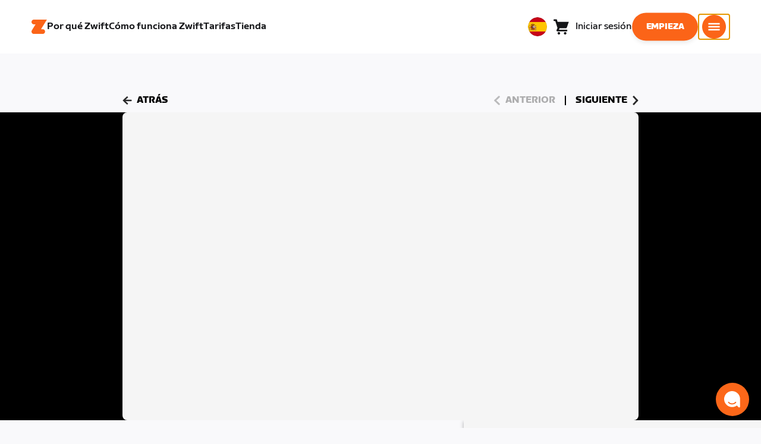

--- FILE ---
content_type: text/html; charset=utf-8
request_url: https://www.zwift.com/eu-es/video/vtdf-live/stage-1-highlights
body_size: 77917
content:
<!DOCTYPE html><html lang="es" data-locale="es-es" data-region="eu"><head><script src="https://cdn.amplitude.com/libs/analytics-browser-2.11.13-min.js.gz"></script><script src="https://cdn.amplitude.com/libs/plugin-session-replay-browser-1.13.10-min.js.gz"></script><style id="amp-exp-css">* { visibility: hidden !important; background-image: none !important; }</style><script>window.setTimeout(function() {document?.getElementById('amp-exp-css')?.remove();}, 1000);</script><title>The at Home Cycling &amp; Running Virtual Training App</title><meta charSet="UTF-8"/><meta name="viewport" content="width=device-width, initial-scale=1"/><meta name="title" content="The at Home Cycling &amp; Running Virtual Training App"/><meta name="description" content="Zwift is virtual training for running and cycling. Smash your goals and compete with others around the world. With structured workouts and social group rides. iOS and Android compatible. Trusted by the pros. Try free for 14 days."/><meta property="og:title" content="The at Home Cycling &amp; Running Virtual Training App"/><meta property="og:description" content="Zwift is virtual training for running and cycling. Smash your goals and compete with others around the world. With structured workouts and social group rides. iOS and Android compatible. Trusted by the pros. Try free for 14 days."/><meta property="og:image" content="https://www.zwift.com/meta-image-default.jpg"/><meta property="og:site_name" content="Zwift"/><meta property="og:type" content="website"/><meta property="twitter:title" content="Zwift"/><meta property="twitter:card" content="summary"/><meta property="twitter:image" content="https://www.zwift.com/meta-image-default.jpg"/><meta property="twitter:site" content="@gozwift"/><meta property="twitter:creator" content="@gozwift"/><meta property="fb:app_id" content="489897894470761"/><link rel="icon" type="image/png" sizes="16x16" href="https://zwift.com/static/icons/favicon_16x16.png"/><link rel="icon" type="image/png" sizes="32x32" href="https://zwift.com/static/icons/favicon_32x32.png"/><link rel="icon" type="image/png" sizes="96x96" href="https://zwift.com/static/icons/favicon_96x96.png"/><script type="text/javascript">
    !function(){
      var analytics=window.analytics=window.analytics||[];if(!analytics.initialize)if(analytics.invoked)window.console&&console.error&&console.error("Segment snippet included twice.");else{analytics.invoked=!0;analytics.methods=["trackSubmit","trackClick","trackLink","trackForm","pageview","identify","reset","group","track","ready","alias","debug","page","once","off","on"];analytics.factory=function(t){return function(){var e=Array.prototype.slice.call(arguments);e.unshift(t);analytics.push(e);return analytics}};for(var t=0;t<analytics.methods.length;t++){var e=analytics.methods[t];analytics[e]=analytics.factory(e)}analytics.load=function(t,e){var n=document.createElement("script");n.type="text/javascript";n.async=!0;n.src="https://cdn.segment.com/analytics.js/v1/"+t+"/analytics.min.js";var a=document.getElementsByTagName("script")[0];a.parentNode.insertBefore(n,a);analytics._loadOptions=e};analytics.SNIPPET_VERSION="4.1.0";
      analytics.load('fAsFW3rcYHureWrGTAIBwwoQADhfgWUc');
    }}();</script><script type="text/javascript" src="https://us01ccistatic.zoom.us/us01cci/web-sdk/chat-client.js" data-apikey="K9WVoH4KS2WAcBu6mESH_w"></script><script type="text/javascript" src="/static/keycloak.js"></script><script async="" defer="" src="https://static.cdn.prismic.io/prismic.js?new=true&amp;repo=zwift-web"></script><script type="text/javascript">
if(!window.ZPageData){window.ZPageData={currentLocale:'es',kustomer:{"assistantId":"65c29654041cccc64ba01739","hideChatIcon":true,"schedule":"5e20efb6aae5e700194b74a8","scheduleId":"5e20efb6aae5e700194b74a8","form":{"online":"5c67498c7cb708008eb91b04","offline":"5da625985c2452009606c8f8"},"chatAutomationAssistantId":"69276237afcb2671f881c80d","chatAutomationScheduleId":"6930da37c270594d524426eb"},userProfile:null,userAttributes:{"id":"SavBnd24O5XGqWxNa/JkcVh4aVhOcUOFHWgA4TmNsdk=","attributes":{"country":"US","countryCode":"US","language":"es","locale":"es-es","region":"eu","sessionId":"Uk8rNkZmRFhLeU5PczlLMkpKeWNBVjJTMVdsbUkvcFVjZkFuU1JNOE9lUT1SZjY5V096MjA3SzhMU2h0RHZnUg==","mktg_meta":"","utm_source":"","utm_medium":"","utm_campaign":"","utm_content":"","utm_term":"","optimizely_disabled":""},"amplitudeVariants":{"web_billing_refresh":{"key":"off","metadata":{"deployed":true,"evaluationMode":"local","experimentKey":"exp-3","flagType":"experiment","flagVersion":50,"segmentName":"All Other Users","default":true}},"web_onboarding_refresh":{"key":"on","value":"on","metadata":{"deployed":true,"evaluationMode":"local","flagType":"release","flagVersion":18,"segmentName":"All Other Users"}},"web_enable_new_york_v2":{"key":"off","metadata":{"deployed":true,"evaluationMode":"remote","flagType":"release","flagVersion":4,"segmentName":"default","default":true}},"weekly_fitness_goal_step":{"key":"treatment","value":"treatment","metadata":{"deployed":true,"evaluationMode":"local","experimentKey":"exp-2","flagType":"experiment","flagVersion":12,"segmentName":"All Other Users"}},"new_onboarding":{"key":"on","value":"on","metadata":{"deployed":true,"evaluationMode":"local","flagType":"release","flagVersion":8,"segmentName":"All Other Users"}},"onboarding_connection_step":{"key":"treatment","value":"treatment","metadata":{"deployed":true,"evaluationMode":"local","experimentKey":"exp-2","flagType":"experiment","flagVersion":11,"segmentName":"All Other Users"}},"web_show_racing_score_delta":{"key":"on","value":"on","metadata":{"deployed":true,"evaluationMode":"local","flagType":"release","flagVersion":6,"segmentName":"All Other Users"}}}},enabledFeatures:{"p1z":true,"BILLING_HISTORY":true,"multipass":true,"clubs_join":true,"enable_game_dictionary_extended":true,"events_core":true,"employee_discount_shopify_tag":true,"web_show_racing_score":true,"acf_cp_graph_enable":true,"zwc_unsub":true,"web_score_based_event_filtering":true,"zwc_wordpress":true,"web_prismic_homepage":true,"race_results":true,"web_wtrl_partner":true,"web_show_race_on_zwift":true,"web_show_zracing_april":true,"web_onboarding_refresh":true,"weekly_fitness_goal_step":true,"new_onboarding":true,"onboarding_connection_step":true,"web_show_racing_score_delta":true},};}if(!window.ZPageData.sessionTokens){window.ZPageData.sessionTokens={accessToken:'',refreshToken:''};}if(!window.ZPublicEnv){window.ZPublicEnv={config:{"AFFIRM_CDN":"https://cdn1.affirm.com/js/v2/affirm.js","AFFIRM_PUBLIC_API_KEY":"1LPZSBQZQEFD51H5","ASSET_CMS_TENANT":"production","ASSET_CMS_URL":"https://us-or-rly101.zwift.com/api/assetcms","BUNDLE_CODE_MARKETING_IDS":["bundles.annual.plan"],"CDN_URL":"https://content-cdn.zwift.com","CLUB_ORGANIZER_TEMPLATE_ID":"166","DATADOG_APPLICATION_ID":"45135936-003c-48d1-bda5-30cae7ffac72","DATADOG_CLIENT_TOKEN":"pubcce8db583089d8515aaa1a185a52e494","DATADOG_RUM_SESSION_SAMPLE_RATE":"10","DATADOG_RUM_SESSION_REPLAY_SAMPLE_RATE":"0","ECOMMERCE_RETURNS_URL":"https://zwift-returns.happyreturns.com","ECOMMERCE_RETURNS_URL_CA":"https://zwift-ca-returns.happyreturns.com","ECOMMERCE_RETURNS_URL_EU":"https://zwift-eu-returns.happyreturns.com","ECOMMERCE_RETURNS_URL_UK":"https://zwift-uk-returns.happyreturns.com","EMAIL_PREF_URL":"https://us-or-rly101.zwift.com/api/email-prefs","ENV":"production","FEATURE_FLAG_PANEL_ENABLED":false,"GAME_SERVER_URL":"https://us-or-rly101.zwift.com/api","GAME_RELAY_URL":"https://us-or-rly101.zwift.com/relay","KEYCLOAK_PUBLIC_CLIENT_ID":"zwift-public","KEYCLOAK_PUBLIC_URL":"https://secure.zwift.com/auth","KUSTOMER_CHAT_API_KEY":"eyJhbGciOiJIUzI1NiIsInR5cCI6IkpXVCJ9.[base64].KyQKaomWvmBfotWFT2z2dNz97KqN4qanMXWtpV8oAko","KUSTOMER_CONTACT_HOOK_URL":"https://api.kustomerapp.com/v1/hooks/form/5b4cc65f0471d78304e1c9f3/e8d62863302c6ec6e22119ffe54fa9a065264978a39cf7b1a20d2d91178f9caf","KUSTOMER_READ_KEY":"eyJhbGciOiJIUzI1NiIsInR5cCI6IkpXVCJ9.[base64].phZvLcP3PcyIy7EQ9IV7sMs9IAML0OCXnYGRtcXBCxU","MAINTENANCE_MODE":"false","MAP_SCHEDULE_URL":"https://cdn.zwift.com/gameassets/MapSchedule_v2.xml","OPTIMIZELY_KEY":"Jkvhmp1oDVnqrC8tbNxPAq","PARTNER_LOGO_URL":"https://us-or-rly101.zwift.com/api/assetcms/public/dev/partner_logos/zwift/asset-cms-shared-artifacts/assets","RECAPTCHA_V2_ALLOWED":false,"RECAPTCHA_V2_KEY":"6Ld5PKscAAAAAD3QiSGPxYDMAVjo5-X_sEYTMGeI","RECAPTCHA_V3_KEY":"6LfT3ykaAAAAAH0eBBAbRZIlYIY8j1NYmt4zNDCT","RECHARGE_PAYMENT_METHOD_UPDATE_ALLOWED":false,"REFERRAL_SERVICE_URL":"https://us-or-rly101.zwift.com/api/referral","SEGMENT_KEY":"fAsFW3rcYHureWrGTAIBwwoQADhfgWUc","STATIC_CDN_URL":"https://static-cdn.zwift.com","SUBSCRIPTION_SERVICE_URL":"https://us-or-rly101.zwift.com/subscription","VERSION":"2.234.0","ZWIFT_BASE_URL":"https://www.zwift.com","LEAGUE_SHORT_NAME":"zwiftgames2025","AMPLITUDE_API_KEY":"037da14d66a043d4d7e65108ad31fd1b","SHOPIFY_STOREFRONT_API_TOKEN":"6ebe6b4c16e0ad5bfeb9ad992137d1a6","SHOPIFY_STOREFRONT_API_VERSION":"2025-07","SHOPIFY_STOREFRONT_STORE_DOMAIN":"zwift-eu-prod.myshopify.com"},getConfig:function(key){return key?window.ZPublicEnv.config[key]:window.ZPublicEnv.config;}}}</script><link href="/static/fontawesome/css/all.min.css" rel="stylesheet"/><meta property="og:url" content="https://www.zwift.com/eu-es/video/vtdf-live/stage-1-highlights"/><link rel="canonical" href="https://www.zwift.com/eu-es/video/vtdf-live/stage-1-highlights"/><link rel="alternate" href="https://www.zwift.com/video/vtdf-live/stage-1-highlights" hrefLang="en-us"/><link rel="alternate" href="https://www.zwift.com/eu-de/video/vtdf-live/stage-1-highlights" hrefLang="de-de"/><link rel="alternate" href="https://www.zwift.com/ja/video/vtdf-live/stage-1-highlights" hrefLang="ja-jp"/><link rel="alternate" href="https://www.zwift.com/eu-fr/video/vtdf-live/stage-1-highlights" hrefLang="fr-fr"/><link rel="alternate" href="https://www.zwift.com/ca-fr/video/vtdf-live/stage-1-highlights" hrefLang="fr-ca"/><meta name="next-head-count" content="32"/><link rel="preload" href="https://content-cdn.zwift.com/zwift-web-core/2.234.0/_next/static/css/755cdf25becfdda3d0947c1fc412d8250b5a5bc3_CSS.02e5a94a.chunk.css" as="style"/><link rel="stylesheet" href="https://content-cdn.zwift.com/zwift-web-core/2.234.0/_next/static/css/755cdf25becfdda3d0947c1fc412d8250b5a5bc3_CSS.02e5a94a.chunk.css"/><link rel="preload" href="https://content-cdn.zwift.com/zwift-web-core/2.234.0/_next/static/css/styles.2b4bf4b5.chunk.css" as="style"/><link rel="stylesheet" href="https://content-cdn.zwift.com/zwift-web-core/2.234.0/_next/static/css/styles.2b4bf4b5.chunk.css"/><link rel="preload" href="https://content-cdn.zwift.com/zwift-web-core/2.234.0/_next/static/css/static/EHYhKfpK15mh2tkNykeMe/pages/_app.js.c6e4297c.chunk.css" as="style"/><link rel="stylesheet" href="https://content-cdn.zwift.com/zwift-web-core/2.234.0/_next/static/css/static/EHYhKfpK15mh2tkNykeMe/pages/_app.js.c6e4297c.chunk.css"/><link rel="preload" href="https://content-cdn.zwift.com/zwift-web-core/2.234.0/_next/static/css/e54f1620.3a2bde00.chunk.css" as="style"/><link rel="stylesheet" href="https://content-cdn.zwift.com/zwift-web-core/2.234.0/_next/static/css/e54f1620.3a2bde00.chunk.css"/><link rel="preload" href="https://content-cdn.zwift.com/zwift-web-core/2.234.0/_next/static/css/82602406770adc2547ff88d50d4f62092dd8b26a_CSS.b807d62d.chunk.css" as="style"/><link rel="stylesheet" href="https://content-cdn.zwift.com/zwift-web-core/2.234.0/_next/static/css/82602406770adc2547ff88d50d4f62092dd8b26a_CSS.b807d62d.chunk.css"/><link rel="preload" href="https://content-cdn.zwift.com/zwift-web-core/2.234.0/_next/static/css/static/EHYhKfpK15mh2tkNykeMe/pages/cms-pages/video-page.js.d4f09022.chunk.css" as="style"/><link rel="stylesheet" href="https://content-cdn.zwift.com/zwift-web-core/2.234.0/_next/static/css/static/EHYhKfpK15mh2tkNykeMe/pages/cms-pages/video-page.js.d4f09022.chunk.css"/><link rel="preload" href="https://content-cdn.zwift.com/zwift-web-core/2.234.0/_next/static/EHYhKfpK15mh2tkNykeMe/pages/cms-pages/video-page.js" as="script"/><link rel="preload" href="https://content-cdn.zwift.com/zwift-web-core/2.234.0/_next/static/EHYhKfpK15mh2tkNykeMe/pages/_app.js" as="script"/><link rel="preload" href="https://content-cdn.zwift.com/zwift-web-core/2.234.0/_next/static/runtime/webpack-8629f005b8019fd59a89.js" as="script"/><link rel="preload" href="https://content-cdn.zwift.com/zwift-web-core/2.234.0/_next/static/chunks/framework.253c12291c6fa5fdea09.js" as="script"/><link rel="preload" href="https://content-cdn.zwift.com/zwift-web-core/2.234.0/_next/static/chunks/6b859938.b802e4c014ca7b1778e5.js" as="script"/><link rel="preload" href="https://content-cdn.zwift.com/zwift-web-core/2.234.0/_next/static/chunks/c78d26b1.3903a379b5521d7094d5.js" as="script"/><link rel="preload" href="https://content-cdn.zwift.com/zwift-web-core/2.234.0/_next/static/chunks/83adb279.9194d75b32d3c7ccd964.js" as="script"/><link rel="preload" href="https://content-cdn.zwift.com/zwift-web-core/2.234.0/_next/static/chunks/7dd095246b715873b3a06d4547a0045cf0ce398e.89c163e8669480aada2d.js" as="script"/><link rel="preload" href="https://content-cdn.zwift.com/zwift-web-core/2.234.0/_next/static/chunks/c272a56ec5ddb27577a224839928d42bc6d4229a.73411dac956037d1a8d6.js" as="script"/><link rel="preload" href="https://content-cdn.zwift.com/zwift-web-core/2.234.0/_next/static/chunks/0f9bf04f8873770dcb9b7503586be998785aea4d.68c0f6ab03047ec6e499.js" as="script"/><link rel="preload" href="https://content-cdn.zwift.com/zwift-web-core/2.234.0/_next/static/chunks/3d17c6d8febc74eb9b4cfa6a951104c479cdb857.521194c6f2873fa51e90.js" as="script"/><link rel="preload" href="https://content-cdn.zwift.com/zwift-web-core/2.234.0/_next/static/chunks/32c7b02dc8c2dba7ad396e2102ddd963ae7305a5.f576666d6406ca2b29d0.js" as="script"/><link rel="preload" href="https://content-cdn.zwift.com/zwift-web-core/2.234.0/_next/static/chunks/755cdf25becfdda3d0947c1fc412d8250b5a5bc3.737b822a6303d29a0180.js" as="script"/><link rel="preload" href="https://content-cdn.zwift.com/zwift-web-core/2.234.0/_next/static/chunks/755cdf25becfdda3d0947c1fc412d8250b5a5bc3_CSS.8d20fa8ceffc8a76b073.js" as="script"/><link rel="preload" href="https://content-cdn.zwift.com/zwift-web-core/2.234.0/_next/static/chunks/602dd0dd334e9dc7317ff3ddb2c24f91a082c849.f33c5339d21010ade903.js" as="script"/><link rel="preload" href="https://content-cdn.zwift.com/zwift-web-core/2.234.0/_next/static/chunks/b340c0d560e1147a91c04ff17ac8033b9e7c9275.a74392a162f061b69d95.js" as="script"/><link rel="preload" href="https://content-cdn.zwift.com/zwift-web-core/2.234.0/_next/static/chunks/697b5380c6c55424e142cce5b12fda3cb7b084bd.52e84e3d2bfd2b8a4c8c.js" as="script"/><link rel="preload" href="https://content-cdn.zwift.com/zwift-web-core/2.234.0/_next/static/chunks/cd60ceb7bb52f7d2016edf9fbe29cdbbff95cfff.b4d67ed1638418f816d9.js" as="script"/><link rel="preload" href="https://content-cdn.zwift.com/zwift-web-core/2.234.0/_next/static/chunks/98897d0cca0f7dcb1efe73c619fe6f0e4acc1d02.0f39992572e86c7444cb.js" as="script"/><link rel="preload" href="https://content-cdn.zwift.com/zwift-web-core/2.234.0/_next/static/chunks/4014873c601227050bab3e366f4eb8c2bcbf67ff.8cc5ba079d865af35fa0.js" as="script"/><link rel="preload" href="https://content-cdn.zwift.com/zwift-web-core/2.234.0/_next/static/chunks/834e04b3a03b19e4607f030003f727c3ccda809f.dcf440ad34c2288cb5ec.js" as="script"/><link rel="preload" href="https://content-cdn.zwift.com/zwift-web-core/2.234.0/_next/static/chunks/e21477ee8ed1cf3634c25d6c79e995e5a7c4b362.3ffebd4b5e2b9c9fe4f8.js" as="script"/><link rel="preload" href="https://content-cdn.zwift.com/zwift-web-core/2.234.0/_next/static/chunks/5137837e5413ef214fe4d662cc9b7313f88f1833.083c2fac796ced8acb0b.js" as="script"/><link rel="preload" href="https://content-cdn.zwift.com/zwift-web-core/2.234.0/_next/static/chunks/d9c3b759c0ee8c2c26431399202fcdfdaeca9bbd.08cec43533ed2bb21e94.js" as="script"/><link rel="preload" href="https://content-cdn.zwift.com/zwift-web-core/2.234.0/_next/static/chunks/2377838857181f22693cff11b7c403777f2e48bd.5a40e2f5c1240951c35c.js" as="script"/><link rel="preload" href="https://content-cdn.zwift.com/zwift-web-core/2.234.0/_next/static/chunks/42cb16a9e16d1147c0574773ccd31a139dcce086.938eb725bc031b38f1de.js" as="script"/><link rel="preload" href="https://content-cdn.zwift.com/zwift-web-core/2.234.0/_next/static/chunks/6610787f57fe25cf181f71f5d8c1988d0ab6b921.1302a1264f1c0cd26b7f.js" as="script"/><link rel="preload" href="https://content-cdn.zwift.com/zwift-web-core/2.234.0/_next/static/chunks/styles.ac6b0076d6987ec60c31.js" as="script"/><link rel="preload" href="https://content-cdn.zwift.com/zwift-web-core/2.234.0/_next/static/runtime/main-3f8e86f07cbf8c8703c0.js" as="script"/><link rel="preload" href="https://content-cdn.zwift.com/zwift-web-core/2.234.0/_next/static/chunks/e54f1620.a17454856d8485b2e6bd.js" as="script"/><link rel="preload" href="https://content-cdn.zwift.com/zwift-web-core/2.234.0/_next/static/chunks/82602406770adc2547ff88d50d4f62092dd8b26a.eed4ae56d7448bb95944.js" as="script"/><link rel="preload" href="https://content-cdn.zwift.com/zwift-web-core/2.234.0/_next/static/chunks/82602406770adc2547ff88d50d4f62092dd8b26a_CSS.60f528d7604fbef5b59a.js" as="script"/></head><body class=""><div id="__next"><div><div class="modalContainer"><div id="navigation-container"><div class="znv-d-flex znv-flex-column" style="min-height:100vh"><div class="znv-flex-grow-1"><main class="main-content page-type--video_category"><div><div class="primary-nav-spacer PrimaryNav-module__spacer--Gdq4p"></div><header class="primary-nav PrimaryNav-module__wrapper--2dfFt PrimaryNav-module__solid--37-IS PrimaryNav-module__darkLeft--2j0Gd PrimaryNav-module__darkRight--2bylQ" data-testid="primary-nav"><div class="Grid-module__has-mobile-offset--1dHVY Grid-module__has-mobile-width--2Z9cb Grid-module__has-tablet-offset--3ZWb7 Grid-module__has-tablet-width--1Js8e" style="--mobile-offset:1;--tablet-offset:1;--desktop-offset:0;--mobile-width:10;--tablet-width:22;--desktop-width:0"><nav><ul class="PrimaryNav-module__right--_UfGm" data-testid="primary-nav-left"><li><a href="/eu-es" class="PrimaryNav-module__logo--3LMu-" aria-label="Home"><svg width="26" height="25" fill="none" xmlns="http://www.w3.org/2000/svg"><path d="M6.80931 7.93779l-3.20487-.03346C1.69794 7.79651.127215 6.11229.0264796 4.20499-.0891793 2.04487 1.45543.386665 3.21643.0669229c.27609-.0520512.56337-.06320496.84319-.06320496L25.893 0c-3.3093 5.39473-9.8907 16.1247-9.8907 16.1247l3.19.0297c1.8766.1079 3.4847 1.6843 3.6264 3.5172.1567 2.0226-1.0819 3.822-2.9623 4.2719-.3582.0855-.735.1115-1.1044.1115-4.9099.0075-9.81605 0-14.72596.0075-1.55953.0037-2.7497-.6581-3.499616-1.9928-.76111-1.3534-.679029-2.7364.130583-4.06L6.80931 7.93779z" fill="#fff"></path></svg></a></li><li class="PrimaryNav-module__hideNav--2X2zV PrimaryNav-module__lessLinks--2fidO"><div class="PrimaryNav-module__primaryLink--3S7XE"><a href="/eu-es/why-zwift" class="PrimaryNav-module__page-link--24LJd" data-testid="Por qué Zwift-nav-link"><span class="Text-module__linkMedium--q979t">Por qué Zwift</span></a></div></li><li class="PrimaryNav-module__hideNav--2X2zV PrimaryNav-module__lessLinks--2fidO"><div class="PrimaryNav-module__primaryLink--3S7XE"><a href="/eu-es/how-it-works" class="PrimaryNav-module__page-link--24LJd" data-testid="Cómo funciona Zwift-nav-link"><span class="Text-module__linkMedium--q979t">Cómo funciona Zwift</span></a></div></li><li class="PrimaryNav-module__hideNav--2X2zV PrimaryNav-module__lessLinks--2fidO"><div class="PrimaryNav-module__primaryLink--3S7XE"><a href="/eu-es/pricing" class="PrimaryNav-module__page-link--24LJd" data-testid="Tarifas-nav-link"><span class="Text-module__linkMedium--q979t">Tarifas</span></a></div></li><li class="PrimaryNav-module__hideNav--2X2zV PrimaryNav-module__lessLinks--2fidO"><div class="PrimaryNav-module__primaryLink--3S7XE"><a href="/eu-es/shop/collections/sale" class="PrimaryNav-module__page-link--24LJd" data-testid="Tienda-nav-link"><span class="Text-module__linkMedium--q979t">Tienda</span></a></div></li></ul><ul class="PrimaryNav-module__right--_UfGm" data-testid="primary-nav-right"><li><button type="button" class="PrimaryNav-module__hamburger--1y_LN" aria-label="Abrir la navegación lateral" id="primaryNavHamburger" aria-controls="side-nav" aria-expanded="false"><svg width="40" height="40" viewBox="0 0 48 48" fill="none" xmlns="http://www.w3.org/2000/svg"><path d="M0 24C0 10.7452 10.7452 0 24 0C37.2548 0 48 10.7452 48 24C48 37.2548 37.2548 48 24 48C10.7452 48 0 37.2548 0 24Z" fill="#F85A17"></path><rect x="12.5" y="16.5" width="23" height="3" fill="white"></rect><rect x="12.5" y="22.5" width="23" height="3" fill="white"></rect><rect x="12.5" y="28.5" width="23" height="3" fill="white"></rect></svg></button></li></ul></nav></div></header><div class="MegaNav-module__component--1B_pQ" data-testid="meganav"><header class="MegaNav-module__header--xuyiq" data-testid="meganav-header"><div class="Grid-module__has-mobile-offset--1dHVY Grid-module__has-mobile-width--2Z9cb Grid-module__has-tablet-offset--3ZWb7 Grid-module__has-tablet-width--1Js8e" style="--mobile-offset:1;--tablet-offset:1;--desktop-offset:0;--mobile-width:10;--tablet-width:22;--desktop-width:0"><nav><div class="MegaNav-module__nav--1eQ--"><ul data-testid="meganav-header-left"><li><a href="/eu-es" aria-label="Home" data-testid="meganav-home"><span class="MegaNav-module__hideOnDesktop--3fcNY"><svg width="26" height="25" fill="none" xmlns="http://www.w3.org/2000/svg"><path d="M6.80931 7.93779l-3.20487-.03346C1.69794 7.79651.127215 6.11229.0264796 4.20499-.0891793 2.04487 1.45543.386665 3.21643.0669229c.27609-.0520512.56337-.06320496.84319-.06320496L25.893 0c-3.3093 5.39473-9.8907 16.1247-9.8907 16.1247l3.19.0297c1.8766.1079 3.4847 1.6843 3.6264 3.5172.1567 2.0226-1.0819 3.822-2.9623 4.2719-.3582.0855-.735.1115-1.1044.1115-4.9099.0075-9.81605 0-14.72596.0075-1.55953.0037-2.7497-.6581-3.499616-1.9928-.76111-1.3534-.679029-2.7364.130583-4.06L6.80931 7.93779z" fill="#f2541b"></path></svg></span><span class="MegaNav-module__hideOnMobile--2IyRN"><svg version="1.1" id="svg2" width="106.66667" height="25.052" viewBox="0 0 106.66667 25.052" xmlns="http://www.w3.org/2000/svg"><defs id="defs6"></defs><g id="g8" transform="matrix(0.13333333,0,0,-0.13333333,0,25.052)"><g id="g10" transform="scale(0.1)"><path d="M 1461.1,626.301 H 1248.55 L 2014.91,1878.91 H 313.148 C 140.199,1878.91 0.00390625,1738.71 0.00390625,1565.75 0.00390625,1392.8 140.199,1252.61 313.148,1252.61 H 524.68 L 45.207,468.871 c 0,0 -45.20309375,-65.883 -45.20309375,-160.883 C 0.00390625,137.891 137.895,0 307.98,0 H 1461.1 c 172.95,0 313.15,140.211 313.15,313.16 0,172.949 -140.2,313.141 -313.15,313.141" style="fill:#f2541b;fill-opacity:1;fill-rule:nonzero;stroke:none"></path><g class="wordmark"><path d="m 7661.07,313.77 c 19.72,0 35.87,16.101 35.87,35.75 v 843.79 h 267.19 c 19.73,0 35.87,16.09 35.87,35.74 v 300.34 c 0,19.68 -16.14,35.76 -35.87,35.76 h -910.98 c -19.73,0 -35.86,-16.08 -35.86,-35.76 v -300.34 c 0,-19.65 16.13,-35.74 35.86,-35.74 h 249.27 V 349.52 c 0,-19.649 16.13,-35.75 35.85,-35.75 h 322.8" style="fill:#ffffff;fill-opacity:1;fill-rule:nonzero;stroke:none"></path><path d="m 6337.63,313.77 c 19.73,0 35.87,16.101 35.87,35.75 v 432.621 h 410.65 c 19.73,0 35.87,16.089 35.87,35.75 v 228.829 c 0,19.66 -16.14,35.75 -35.87,35.75 H 6373.5 v 110.84 h 536.18 c 19.73,0 35.87,16.09 35.87,35.74 v 300.34 c 0,19.68 -16.14,35.76 -35.87,35.76 h -611.5 c -211.6,0 -319.19,-107.27 -319.19,-318.2 V 349.52 c 0,-19.649 16.13,-35.75 35.86,-35.75 h 322.78" style="fill:#ffffff;fill-opacity:1;fill-rule:nonzero;stroke:none"></path><path d="m 5849.87,313.77 c 19.72,0 35.86,16.101 35.86,35.75 v 1179.87 c 0,19.68 -16.14,35.76 -35.86,35.76 h -322.8 c -19.72,0 -35.86,-16.08 -35.86,-35.76 V 349.52 c 0,-19.649 16.14,-35.75 35.86,-35.75 h 322.8" style="fill:#ffffff;fill-opacity:1;fill-rule:nonzero;stroke:none"></path><path d="m 4262.82,313.77 c 147.05,0 199.05,67.929 222.36,216.312 l 91.45,575.628 93.26,-575.628 c 23.32,-148.383 80.69,-216.312 222.37,-216.312 h 139.87 c 141.67,0 191.88,71.5 216.98,214.511 l 173.95,992.169 c 3.59,25.03 -8.97,44.7 -35.86,44.7 h -356.87 c -17.92,0 -37.65,-12.52 -41.24,-44.7 L 4933.5,875.102 4833.08,1425.71 c -16.15,91.18 -59.18,139.44 -163.19,139.44 h -184.71 c -105.8,0 -147.05,-48.26 -163.19,-139.44 l -98.63,-552.401 -57.38,647.141 c -3.59,32.18 -23.32,44.7 -41.24,44.7 h -356.87 c -26.89,0 -39.45,-19.67 -35.87,-44.7 L 3905.95,528.281 C 3931.06,385.27 3975.89,313.77 4122.93,313.77 h 139.89" style="fill:#ffffff;fill-opacity:1;fill-rule:nonzero;stroke:none"></path><path d="m 3823.46,313.77 c 25.11,0 43.05,19.66 37.67,46.48 l -50.22,282.461 c -5.39,26.809 -25.12,42.898 -50.22,42.898 h -699.37 l 471.63,291.395 c 139.88,85.816 188.3,162.676 164.98,302.126 l -14.34,85.8 c -21.52,128.71 -98.64,200.22 -265.4,200.22 h -754.98 c -19.73,0 -35.86,-16.08 -35.86,-35.76 v -300.34 c 0,-19.65 16.13,-35.74 35.86,-35.74 h 545.16 L 2797.71,932.309 C 2654.25,841.141 2607.62,773.199 2607.62,651.641 v -100.11 c 0,-144.812 73.53,-237.761 234.91,-237.761 h 980.93" style="fill:#ffffff;fill-opacity:1;fill-rule:nonzero;stroke:none"></path></g></g></g></svg></span></a></li></ul><ul class="MegaNav-module__right--25o20" data-testid="meganav-header-right"><li><button class="MegaNav-module__closeButton--2k_Kn" type="button" aria-label="Cerrar la navegación lateral" data-testid="meganav-close-button" id="first-tab"><svg width="40" height="40" viewBox="5 4 48 48" fill="none" xmlns="http://www.w3.org/2000/svg"><path d="M5.13794 28C5.13794 14.7833 15.8522 4.06903 29.0689 4.06903C42.2856 4.06903 52.9999 14.7833 52.9999 28C52.9999 41.2167 42.2856 51.931 29.0689 51.931C15.8522 51.931 5.13794 41.2167 5.13794 28Z" fill="#F85A17"></path><path fill-rule="evenodd" clip-rule="evenodd" d="M33.3367 28L37.6873 32.3502C38.1618 32.8253 38.1618 33.5949 37.6874 34.0701L35.14 36.6174C34.6654 37.0928 33.8952 37.093 33.42 36.6182L29.0691 32.2671L24.7182 36.6175C24.2436 37.0928 23.4733 37.0929 22.9981 36.6182L20.4508 34.0701C19.9763 33.5949 19.9764 32.8253 20.4508 32.3502L24.8015 28L20.4508 23.6498C19.9764 23.1747 19.9763 22.4051 20.4508 21.9299L22.9981 19.3825C23.4727 18.9072 24.243 18.907 24.7182 19.3818L29.0691 23.7329L33.42 19.3825C33.8946 18.9072 34.6649 18.907 35.14 19.3818L37.6874 21.9299C38.1618 22.4051 38.1618 23.1747 37.6873 23.6498L33.3367 28Z" fill="#F4F4F4"></path></svg></button></li></ul></div><div class="MegaNav-module__hideOnDesktop--3fcNY"><ul class="MegaNav-module__mobileSubNav--2ctJe" data-testid="meganav-header-mobile-subnav"><div class="MegaNav-module__left--2lQ9y"></div><li class="MegaNav-module__login--1-NW_"><div class="NavUserProfile-module__expanded--1OQJd"><svg xmlns="http://www.w3.org/2000/svg" width="24" height="24" version="1.1" viewBox="0 0 24 24"><path fill="#F4F4F4" fill-rule="evenodd" d="M13,0c-.5,0-1,.3-1,.7v1.3h-7c-1.1,0-2,.9-2,2v3h3v-2h6v14h-6v-2h-3v3c0,1.1.9,2,2,2h7v1.3c0,.5.5.8,1,.7l10.3-1.5c.4,0,.7-.4.7-.7V2.3c0-.4-.3-.7-.7-.7L13,0ZM16.8,11.5c0,.8-.5,1.5-1.2,1.5s-1.2-.7-1.2-1.5.5-1.5,1.2-1.5,1.2.7,1.2,1.5Z"></path><path fill="#F4F4F4" d="M9,10c1.1,0,2,.9,2,2s-.9,2-2,2h-2.3v1c0,.8-.9,1.3-1.6.9L0,12.1l5.1-3.9c.7-.4,1.6,0,1.6.9v1s2.3,0,2.3,0Z"></path></svg><a class="NavUserProfile-module__link--Cfgd8" href="" data-testid="meganav-login-link"><span class="Text-module__bodyMedium--2TTnY">Iniciar sesión</span></a></div></li></ul></div></nav></div></header><div class="Grid-module__has-mobile-offset--1dHVY Grid-module__has-mobile-width--2Z9cb Grid-module__has-tablet-offset--3ZWb7 Grid-module__has-tablet-width--1Js8e" style="--mobile-offset:1;--tablet-offset:1;--desktop-offset:0;--mobile-width:10;--tablet-width:22;--desktop-width:0"><div class="MegaNav-module__flex--sqzD1"><div class="MegaNav-module__primary--1niPP"><ul data-testid="meganav-primary-list"><li><div class="PreviewLink-module__component--33YPE"><div class="PreviewLink-module__primary--1hG1h"><a href="/eu-es/how-it-works" aria-hidden="true" class="PreviewLink-module__link--3ZZ9Y" tabindex="-1"><div class="PreviewLink-module__imageWrapper--2sp5n"><div class="PreviewLink-module__image--zSO2_" style="background-image:url(https://images.prismic.io/zwift-web/ZsPC8UaF0TcGJExR_nav_primary_how-it-works.jpg?auto=format,compress)"></div></div></a><div class="PreviewLink-module__text--2Fx7C"><a href="/eu-es/how-it-works" class="PreviewLink-module__link--3ZZ9Y"><span class="Text-module__headSmall--2lLyc PreviewLink-module__title--3NHkO">CÓMO FUNCIONA</span><div class="PreviewLink-module__description--3-TVq"><span class="Text-module__bodySmall--q4Fdn">Tu guía rápida para empezar a utilizar Zwift.</span></div></a></div></div></div></li><li><div class="PreviewLink-module__component--33YPE"><div class="PreviewLink-module__primary--1hG1h"><a href="/eu-es/zwift-ride-smart-bikes" aria-hidden="true" class="PreviewLink-module__link--3ZZ9Y" tabindex="-1"><div class="PreviewLink-module__imageWrapper--2sp5n"><div class="PreviewLink-module__image--zSO2_" style="background-image:url(https://images.prismic.io/zwift-web/aLkJf2GNHVfTOo4v_mega-nav-ride.jpg?auto=format,compress)"></div></div></a><div class="PreviewLink-module__text--2Fx7C"><a href="/eu-es/zwift-ride-smart-bikes" class="PreviewLink-module__link--3ZZ9Y"><span class="Text-module__headSmall--2lLyc PreviewLink-module__title--3NHkO">BICICLETA INTELIGENTE</span><div class="PreviewLink-module__description--3-TVq"><span class="Text-module__bodySmall--q4Fdn">Zwiftea en una bicicleta que puedes compartir.</span></div></a></div></div></div></li><li><div class="PreviewLink-module__component--33YPE"><div class="PreviewLink-module__primary--1hG1h"><a href="/eu-es/zwift-ready-smart-trainer" aria-hidden="true" class="PreviewLink-module__link--3ZZ9Y" tabindex="-1"><div class="PreviewLink-module__imageWrapper--2sp5n"><div class="PreviewLink-module__image--zSO2_" style="background-image:url(https://images.prismic.io/zwift-web/aLkJjGGNHVfTOo4w_mega-nav.jpg?auto=format,compress)"></div></div></a><div class="PreviewLink-module__text--2Fx7C"><a href="/eu-es/zwift-ready-smart-trainer" class="PreviewLink-module__link--3ZZ9Y"><span class="Text-module__headSmall--2lLyc PreviewLink-module__title--3NHkO">BICICLETA + RODILLO</span><div class="PreviewLink-module__description--3-TVq"><span class="Text-module__bodySmall--q4Fdn">Zwiftea en tu bicicleta con un rodillo Zwift Ready.</span></div></a></div></div></div></li><li><div class="PreviewLink-module__component--33YPE"><div class="PreviewLink-module__primary--1hG1h"><a href="/eu-es/why-zwift" aria-hidden="true" class="PreviewLink-module__link--3ZZ9Y" tabindex="-1"><div class="PreviewLink-module__imageWrapper--2sp5n"><div class="PreviewLink-module__image--zSO2_" style="background-image:url(https://images.prismic.io/zwift-web/ZsPC7EaF0TcGJExM_nav_primary_what-is-zwift.jpg?auto=format,compress)"></div></div></a><div class="PreviewLink-module__text--2Fx7C"><a href="/eu-es/why-zwift" class="PreviewLink-module__link--3ZZ9Y"><span class="Text-module__headSmall--2lLyc PreviewLink-module__title--3NHkO">¿QUÉ ES ZWIFT?</span><div class="PreviewLink-module__description--3-TVq"><span class="Text-module__bodySmall--q4Fdn">Descubre todo lo que ofrece Zwift.</span></div></a></div></div></div></li><li><div class="PreviewLink-module__component--33YPE"><div class="PreviewLink-module__primary--1hG1h"><a href="/eu-es/pricing" aria-hidden="true" class="PreviewLink-module__link--3ZZ9Y" tabindex="-1"><div class="PreviewLink-module__imageWrapper--2sp5n"><div class="PreviewLink-module__image--zSO2_" style="background-image:url(https://images.prismic.io/zwift-web/ZsPC8EaF0TcGJExQ_nav_primary_pricing.jpg?auto=format,compress)"></div></div></a><div class="PreviewLink-module__text--2Fx7C"><a href="/eu-es/pricing" class="PreviewLink-module__link--3ZZ9Y"><span class="Text-module__headSmall--2lLyc PreviewLink-module__title--3NHkO">PRECIO</span><div class="PreviewLink-module__description--3-TVq"><span class="Text-module__bodySmall--q4Fdn">Opciones de suscripción anual y mensual.</span></div></a></div></div></div></li><li><div class="PreviewLink-module__component--33YPE"><div class="PreviewLink-module__primary--1hG1h"><a href="/eu-es/shop/collections/equipment" aria-hidden="true" class="PreviewLink-module__link--3ZZ9Y" tabindex="-1"><div class="PreviewLink-module__imageWrapper--2sp5n"><div class="PreviewLink-module__image--zSO2_" style="background-image:url(https://images.prismic.io/zwift-web/ZsPC7UaF0TcGJExN_nav_primary_shop.jpg?auto=format,compress)"></div></div></a><div class="PreviewLink-module__text--2Fx7C"><a href="/eu-es/shop/collections/equipment" class="PreviewLink-module__link--3ZZ9Y"><span class="Text-module__headSmall--2lLyc PreviewLink-module__title--3NHkO">TIENDA</span><div class="PreviewLink-module__description--3-TVq"><span class="Text-module__bodySmall--q4Fdn">A todo rincón de entrenamiento le falta algo.</span></div></a></div></div></div></li></ul></div><div class="MegaNav-module__secondary--1urRh"><ul data-testid="meganav-secondary-list"><li><div class="PreviewLink-module__component--33YPE PreviewLink-module__secondary--2oN4_"><div class="PreviewLink-module__secondary--2oN4_"><div class="PreviewLink-module__imageWrapper--2sp5n"><a href="/eu-es/racing" aria-hidden="true" class="PreviewLink-module__link--3ZZ9Y" tabindex="-1"><div class="PreviewLink-module__image--zSO2_" style="background-image:url(https://images.prismic.io/zwift-web/ZsPC6kaF0TcGJExK_nav_secondary_racing.jpg?auto=format,compress)"></div></a></div><div class="PreviewLink-module__text--2Fx7C"><a href="/eu-es/racing" class="PreviewLink-module__link--3ZZ9Y"><span class="Text-module__bodyLarge--1fq6P PreviewLink-module__title--3NHkO">Competición</span><div class="PreviewLink-module__description--3-TVq"><span class="Text-module__bodySmall--q4Fdn">The Home of Community Racing.</span></div></a></div></div></div></li><li><div class="PreviewLink-module__component--33YPE PreviewLink-module__secondary--2oN4_"><div class="PreviewLink-module__secondary--2oN4_"><div class="PreviewLink-module__imageWrapper--2sp5n"><a href="/eu-es/video/how-to-collection" aria-hidden="true" class="PreviewLink-module__link--3ZZ9Y" tabindex="-1"><div class="PreviewLink-module__image--zSO2_" style="background-image:url(https://images.prismic.io/zwift-web/Z2B8E5bqstJ98kzc_htv_12-2024_mega-nav.jpg?auto=format,compress)"></div></a></div><div class="PreviewLink-module__text--2Fx7C"><a href="/eu-es/video/how-to-collection" class="PreviewLink-module__link--3ZZ9Y"><span class="Text-module__bodyLarge--1fq6P PreviewLink-module__title--3NHkO">Videotutoriales</span><div class="PreviewLink-module__description--3-TVq"><span class="Text-module__bodySmall--q4Fdn">Echa un vistazo a nuestros videotutoriales para saber más sobre Zwift.</span></div></a></div></div></div></li></ul></div><div class="MegaNav-module__tertiary--3279G"><ul data-testid="meganav-tertiary-list"><li><a href="https://support.zwift.com"><span class="Text-module__bodyMedium--2TTnY">Ayuda</span></a></li><li><a href="/eu-es/video/how-to-collection"><span class="Text-module__bodyMedium--2TTnY">Videotutoriales</span></a></li><li><a href="/eu-es/events"><span class="Text-module__bodyMedium--2TTnY">Eventos</span></a></li><li><a href="/eu-es/download"><span class="Text-module__bodyMedium--2TTnY">Descargas</span></a></li><li><a href="/eu-es/careers"><span class="Text-module__bodyMedium--2TTnY">Trabaja con nosotros</span></a></li><li class="MegaNav-module__login--1-NW_"><div class="NavUserProfile-module__expanded--1OQJd"><svg xmlns="http://www.w3.org/2000/svg" width="24" height="24" version="1.1" viewBox="0 0 24 24"><path fill="#F4F4F4" fill-rule="evenodd" d="M13,0c-.5,0-1,.3-1,.7v1.3h-7c-1.1,0-2,.9-2,2v3h3v-2h6v14h-6v-2h-3v3c0,1.1.9,2,2,2h7v1.3c0,.5.5.8,1,.7l10.3-1.5c.4,0,.7-.4.7-.7V2.3c0-.4-.3-.7-.7-.7L13,0ZM16.8,11.5c0,.8-.5,1.5-1.2,1.5s-1.2-.7-1.2-1.5.5-1.5,1.2-1.5,1.2.7,1.2,1.5Z"></path><path fill="#F4F4F4" d="M9,10c1.1,0,2,.9,2,2s-.9,2-2,2h-2.3v1c0,.8-.9,1.3-1.6.9L0,12.1l5.1-3.9c.7-.4,1.6,0,1.6.9v1s2.3,0,2.3,0Z"></path></svg><a class="NavUserProfile-module__link--Cfgd8" href="" data-testid="meganav-login-link"><span class="Text-module__bodyMedium--2TTnY">Iniciar sesión</span></a></div></li><li data-testid="locale-selector"><button aria-label="locale-selector" type="button" class="Locale-module__component--Bj7LN Locale-module__lightMode--3RnNg" data-testid="sidenav-language-selector"><span class="Locale-module__icon--jjf-9 Locale-module__es-es--2ET6Q Locale-module__small--fqr5w"></span><span class="Locale-module__text--3s4qV"><span class="Locale-module__geo--2Qwl3"><span class="Text-module__bodyMedium--2TTnY"><span class="Locale-module__underline--871jS">European Union</span></span></span><span class="Locale-module__language--IDXX4"><span class="Text-module__bodyXS--3EwgQ"><span class="Locale-module__underline--871jS">Español</span></span></span></span></button></li></ul></div></div></div></div><div class="Drawer-module__scrim--2camf Drawer-module__closedScrim--2QUMH"></div><aside class="Drawer-module__component--3sqzH" data-is-open="false" data-testid="locale-region-list"><div class="Drawer-module__inner--sfwKD"><button class="Drawer-module__cta--2kVhe Drawer-module__close--lGFUK" type="button" aria-label="Cerrar la navegación lateral" id="first-tab"><svg width="32" height="32" viewBox="0 0 32 32" fill="none" xmlns="http://www.w3.org/2000/svg"><path d="M10.4139 7.41416C9.63286 6.63311 8.36653 6.63311 7.58548 7.41416C6.80444 8.1952 6.80444 9.46153 7.58548 10.2426L13.1713 15.8284L7.41391 21.5857C6.63286 22.3668 6.63286 23.6331 7.41391 24.4142C8.19496 25.1952 9.46129 25.1952 10.2423 24.4142L15.9997 18.6568L21.7276 24.3847C22.5087 25.1658 23.775 25.1658 24.556 24.3847C25.3371 23.6037 25.3371 22.3373 24.556 21.5563L18.8281 15.8284L24.3845 10.272C25.1655 9.49097 25.1655 8.22464 24.3845 7.44359C23.6034 6.66255 22.3371 6.66254 21.556 7.44359L15.9997 12.9999L10.4139 7.41416Z" fill="#141518"></path></svg></button><div class="LocaleNav-module__component--3YFap Grid-module__has-mobile-offset--1dHVY Grid-module__has-mobile-width--2Z9cb Grid-module__has-tablet-offset--3ZWb7 Grid-module__has-tablet-width--1Js8e Grid-module__has-desktop-width--2DBOG" style="--mobile-offset:1;--tablet-offset:2;--desktop-offset:0;--mobile-width:10;--tablet-width:20;--desktop-width:10"><span class="Text-module__headLarge--2SFhg">ELIGE TU PAÍS O REGIÓN</span><ul class="LocaleNav-module__regionList--HYYky"><li class="LocaleNav-module__regionListItem--GHq8f"><span class="Text-module__headSmall--2lLyc">Americas</span><ul class="LocaleNav-module__localeList--13AoN"><li data-testid="locale-region-en-us" class="LocaleNav-module__localeListItem--1aj_Y"><a href="/us/video/vtdf-live/stage-1-highlights" class="Locale-module__component--Bj7LN"><span class="Locale-module__icon--jjf-9"></span><span class="Locale-module__text--3s4qV"><span class="Locale-module__geo--2Qwl3"><span class="Text-module__bodyMedium--2TTnY"><span class="Locale-module__underline--871jS">USA</span></span></span><span class="Locale-module__language--IDXX4"><span class="Text-module__bodyXS--3EwgQ"><span class="Locale-module__underline--871jS">English</span></span></span></span></a></li><li data-testid="locale-region-en-ca" class="LocaleNav-module__localeListItem--1aj_Y"><a href="/ca/video/vtdf-live/stage-1-highlights" class="Locale-module__component--Bj7LN"><span class="Locale-module__icon--jjf-9 Locale-module__en-ca--2y9GV"></span><span class="Locale-module__text--3s4qV"><span class="Locale-module__geo--2Qwl3"><span class="Text-module__bodyMedium--2TTnY"><span class="Locale-module__underline--871jS">Canada</span></span></span><span class="Locale-module__language--IDXX4"><span class="Text-module__bodyXS--3EwgQ"><span class="Locale-module__underline--871jS">English</span></span></span></span></a></li><li data-testid="locale-region-fr-ca" class="LocaleNav-module__localeListItem--1aj_Y"><a href="/ca-fr/video/vtdf-live/stage-1-highlights" class="Locale-module__component--Bj7LN"><span class="Locale-module__icon--jjf-9 Locale-module__fr-ca--1IOKl"></span><span class="Locale-module__text--3s4qV"><span class="Locale-module__geo--2Qwl3"><span class="Text-module__bodyMedium--2TTnY"><span class="Locale-module__underline--871jS">Canada</span></span></span><span class="Locale-module__language--IDXX4"><span class="Text-module__bodyXS--3EwgQ"><span class="Locale-module__underline--871jS">Français</span></span></span></span></a></li></ul></li><li class="LocaleNav-module__regionListItem--GHq8f"><span class="Text-module__headSmall--2lLyc">Asia Pacific</span><ul class="LocaleNav-module__localeList--13AoN"><li data-testid="locale-region-ja-jp" class="LocaleNav-module__localeListItem--1aj_Y"><a href="/ja/video/vtdf-live/stage-1-highlights" class="Locale-module__component--Bj7LN"><span class="Locale-module__icon--jjf-9 Locale-module__ja-jp--3h6Bj"></span><span class="Locale-module__text--3s4qV"><span class="Locale-module__geo--2Qwl3"><span class="Text-module__bodyMedium--2TTnY"><span class="Locale-module__underline--871jS">日本</span></span></span><span class="Locale-module__language--IDXX4"><span class="Text-module__bodyXS--3EwgQ"><span class="Locale-module__underline--871jS">日本語</span></span></span></span></a></li><li data-testid="locale-region-ko-kr" class="LocaleNav-module__localeListItem--1aj_Y"><a href="/ko/video/vtdf-live/stage-1-highlights" class="Locale-module__component--Bj7LN"><span class="Locale-module__icon--jjf-9 Locale-module__ko-kr--2Qhz6"></span><span class="Locale-module__text--3s4qV"><span class="Locale-module__geo--2Qwl3"><span class="Text-module__bodyMedium--2TTnY"><span class="Locale-module__underline--871jS">대한민국</span></span></span><span class="Locale-module__language--IDXX4"><span class="Text-module__bodyXS--3EwgQ"><span class="Locale-module__underline--871jS">한국어</span></span></span></span></a></li></ul></li><li class="LocaleNav-module__regionListItem--GHq8f"><span class="Text-module__headSmall--2lLyc">Europe</span><ul class="LocaleNav-module__localeList--13AoN"><li data-testid="locale-region-en-gb" class="LocaleNav-module__localeListItem--1aj_Y"><a href="/uk/video/vtdf-live/stage-1-highlights" class="Locale-module__component--Bj7LN"><span class="Locale-module__icon--jjf-9 Locale-module__en-gb--26YHj"></span><span class="Locale-module__text--3s4qV"><span class="Locale-module__geo--2Qwl3"><span class="Text-module__bodyMedium--2TTnY"><span class="Locale-module__underline--871jS">United Kingdom</span></span></span><span class="Locale-module__language--IDXX4"><span class="Text-module__bodyXS--3EwgQ"><span class="Locale-module__underline--871jS">English</span></span></span></span></a></li><li data-testid="locale-region-en-eu" class="LocaleNav-module__localeListItem--1aj_Y"><a href="/eu/video/vtdf-live/stage-1-highlights" class="Locale-module__component--Bj7LN"><span class="Locale-module__icon--jjf-9 Locale-module__en-eu--3tfch"></span><span class="Locale-module__text--3s4qV"><span class="Locale-module__geo--2Qwl3"><span class="Text-module__bodyMedium--2TTnY"><span class="Locale-module__underline--871jS">European Union</span></span></span><span class="Locale-module__language--IDXX4"><span class="Text-module__bodyXS--3EwgQ"><span class="Locale-module__underline--871jS">English</span></span></span></span></a></li><li data-testid="locale-region-fr-fr" class="LocaleNav-module__localeListItem--1aj_Y"><a href="/eu-fr/video/vtdf-live/stage-1-highlights" class="Locale-module__component--Bj7LN"><span class="Locale-module__icon--jjf-9 Locale-module__fr-fr--1cQnP"></span><span class="Locale-module__text--3s4qV"><span class="Locale-module__geo--2Qwl3"><span class="Text-module__bodyMedium--2TTnY"><span class="Locale-module__underline--871jS">European Union</span></span></span><span class="Locale-module__language--IDXX4"><span class="Text-module__bodyXS--3EwgQ"><span class="Locale-module__underline--871jS">Français</span></span></span></span></a></li><li data-testid="locale-region-de-de" class="LocaleNav-module__localeListItem--1aj_Y"><a href="/eu-de/video/vtdf-live/stage-1-highlights" class="Locale-module__component--Bj7LN"><span class="Locale-module__icon--jjf-9 Locale-module__de-de--35W_p"></span><span class="Locale-module__text--3s4qV"><span class="Locale-module__geo--2Qwl3"><span class="Text-module__bodyMedium--2TTnY"><span class="Locale-module__underline--871jS">European Union</span></span></span><span class="Locale-module__language--IDXX4"><span class="Text-module__bodyXS--3EwgQ"><span class="Locale-module__underline--871jS">Deutsch</span></span></span></span></a></li><li data-testid="locale-region-it-it" class="LocaleNav-module__localeListItem--1aj_Y"><a href="/eu-it/video/vtdf-live/stage-1-highlights" class="Locale-module__component--Bj7LN"><span class="Locale-module__icon--jjf-9 Locale-module__it-it--33zER"></span><span class="Locale-module__text--3s4qV"><span class="Locale-module__geo--2Qwl3"><span class="Text-module__bodyMedium--2TTnY"><span class="Locale-module__underline--871jS">European Union</span></span></span><span class="Locale-module__language--IDXX4"><span class="Text-module__bodyXS--3EwgQ"><span class="Locale-module__underline--871jS">Italiano</span></span></span></span></a></li><li data-testid="locale-region-es-es" class="LocaleNav-module__localeListItem--1aj_Y"><a href="/eu-es/video/vtdf-live/stage-1-highlights" class="Locale-module__component--Bj7LN"><span class="Locale-module__icon--jjf-9 Locale-module__es-es--2ET6Q"></span><span class="Locale-module__text--3s4qV"><span class="Locale-module__geo--2Qwl3"><span class="Text-module__bodyMedium--2TTnY"><span class="Locale-module__underline--871jS">European Union</span></span></span><span class="Locale-module__language--IDXX4"><span class="Text-module__bodyXS--3EwgQ"><span class="Locale-module__underline--871jS">Español</span></span></span></span></a></li></ul></li></ul></div></div></aside></div><article class="video-detail"><div class="video-utility"><a href="/eu-es/video/vtdf-live" class="related-video-nav back-button"><svg xmlns="http://www.w3.org/2000/svg" class="left-arrow" width="16" height="14" viewBox="0 0 16 14"><path fill="#282828" fill-rule="evenodd" d="M13.1358575,17.909375 L12.3942094,18.603125 C12.0801782,18.896875 11.5723831,18.896875 11.2616927,18.603125 L4.76726058,12.53125 C4.4532294,12.2375 4.4532294,11.7625 4.76726058,11.471875 L11.2616927,5.396875 C11.5757238,5.103125 12.0835189,5.103125 12.3942094,5.396875 L13.1358575,6.090625 C13.4532294,6.3875 13.4465479,6.871875 13.1224944,7.1625 L9.09688196,10.75 L18.6982183,10.75 C19.142539,10.75 19.5,11.084375 19.5,11.5 L19.5,12.5 C19.5,12.915625 19.142539,13.25 18.6982183,13.25 L9.09688196,13.25 L13.1224944,16.8375 C13.4498886,17.128125 13.4565702,17.6125 13.1358575,17.909375 Z" transform="translate(-4 -5)"></path></svg><span class="video-nav-link back-link font-bold">Atrás</span></a><div class="video-navigation"><a class="related-video-nav prev"><svg xmlns="http://www.w3.org/2000/svg" class="left-chevron" viewBox="0 0 10 14"><path fill="#282828" fill-rule="evenodd" d="M8.07875,11.4696875 L14.1521875,5.3965625 C14.445,5.10375 14.92,5.10375 15.2128125,5.3965625 L15.92125,6.105 C16.21375,6.3975 16.2140625,6.87125 15.9225,7.164375 L11.1090625,12 L15.9221875,16.8359375 C16.2140625,17.1290625 16.2134375,17.6028125 15.9209375,17.8953125 L15.2125,18.60375 C14.9196875,18.8965625 14.4446875,18.8965625 14.151875,18.60375 L8.07875,12.5303125 C7.7859375,12.2375 7.7859375,11.7625 8.07875,11.4696875 Z" transform="translate(-7 -5)"></path></svg><span class="video-nav-link font-bold">Anterior</span></a><span class="related-video-nav-separator"></span><a href="/eu-es/video/vtdf-live/stage-2-highlights" class="related-video-nav next nav-active"><span class="video-nav-link font-bold">Siguiente</span><svg xmlns="http://www.w3.org/2000/svg" class="left-chevron" viewBox="0 0 10 14"><path fill="#282828" fill-rule="evenodd" d="M8.07875,11.4696875 L14.1521875,5.3965625 C14.445,5.10375 14.92,5.10375 15.2128125,5.3965625 L15.92125,6.105 C16.21375,6.3975 16.2140625,6.87125 15.9225,7.164375 L11.1090625,12 L15.9221875,16.8359375 C16.2140625,17.1290625 16.2134375,17.6028125 15.9209375,17.8953125 L15.2125,18.60375 C14.9196875,18.8965625 14.4446875,18.8965625 14.151875,18.60375 L8.07875,12.5303125 C7.7859375,12.2375 7.7859375,11.7625 8.07875,11.4696875 Z" transform="translate(-7 -5)"></path></svg></a></div></div><div class="video-wrapper"><div class="video-inner"><div class="video-container"><iframe width="480" height="270" src="https://www.youtube.com/embed/80yoR8_Iw-M?feature=oembed" frameborder="0" allow="accelerometer; autoplay; encrypted-media; gyroscope; picture-in-picture" allowfullscreen></iframe></div></div></div><div class="video-detail-content-wrapper"><section class="video-detail-content"><div class="video-detail-content-inner"><h3 class="video-category">Virtual Tour de France Highlights</h3><h1 class="video-title">Stage 1 Virtual Tour de France Highlights</h1><div class="video-content"><div class="truncated-text-container"><div class="truncated-text-content" style="max-height:140px"><p>The pros had their sprinting legs ready for the opening stage of the Virtual Tour de France! </p></div></div></div></div></section><section class="related-videos-container"><ul class="list-unstyled"><h3 class="related-videos-title">Vídeos relacionados</h3><li><a class="related-video active-video"><div class="related-video-img"><img class="related-video-image" src="https://images.prismic.io/zwift-web/a4f525b5-198d-408b-ab92-e9eb0528e83e_highlights-stage-1.jpeg?auto=compress,format&amp;rect=14,0,473,260&amp;w=400&amp;h=220"/><svg xmlns="http://www.w3.org/2000/svg" xmlns:xlink="http://www.w3.org/1999/xlink" width="46" height="46" viewBox="0 0 46 46"><defs><path id="play-circle-b" d="M28,9.91666667 C18.0104167,9.91666667 9.91666667,18.0104167 9.91666667,28 C9.91666667,37.9895833 18.0104167,46.0833333 28,46.0833333 C37.9895833,46.0833333 46.0833333,37.9895833 46.0833333,28 C46.0833333,18.0104167 37.9895833,9.91666667 28,9.91666667 Z M36.4364583,29.75 L23.603125,37.1145833 C22.4510417,37.75625 21,36.9322917 21,35.5833333 L21,20.4166667 C21,19.075 22.44375,18.24375 23.603125,18.8854167 L36.4364583,26.6875 C37.6322917,27.3583333 37.6322917,29.0864583 36.4364583,29.75 Z"></path><filter id="play-circle-a" width="144.2%" height="144.2%" x="-22.1%" y="-19.4%" filterUnits="objectBoundingBox"><feOffset dy="1" in="SourceAlpha" result="shadowOffsetOuter1"></feOffset><feGaussianBlur in="shadowOffsetOuter1" result="shadowBlurOuter1" stdDeviation="2.5"></feGaussianBlur><feColorMatrix in="shadowBlurOuter1" result="shadowMatrixOuter1" values="0 0 0 0 0   0 0 0 0 0   0 0 0 0 0  0 0 0 0.2 0"></feColorMatrix><feMorphology in="SourceAlpha" radius="1" result="shadowSpreadOuter2"></feMorphology><feOffset dy="3" in="shadowSpreadOuter2" result="shadowOffsetOuter2"></feOffset><feGaussianBlur in="shadowOffsetOuter2" result="shadowBlurOuter2" stdDeviation=".5"></feGaussianBlur><feColorMatrix in="shadowBlurOuter2" result="shadowMatrixOuter2" values="0 0 0 0 0   0 0 0 0 0   0 0 0 0 0  0 0 0 0.12 0"></feColorMatrix><feOffset dy="2" in="SourceAlpha" result="shadowOffsetOuter3"></feOffset><feGaussianBlur in="shadowOffsetOuter3" result="shadowBlurOuter3" stdDeviation="1"></feGaussianBlur><feColorMatrix in="shadowBlurOuter3" result="shadowMatrixOuter3" values="0 0 0 0 0   0 0 0 0 0   0 0 0 0 0  0 0 0 0.14 0"></feColorMatrix><feMerge><feMergeNode in="shadowMatrixOuter1"></feMergeNode><feMergeNode in="shadowMatrixOuter2"></feMergeNode><feMergeNode in="shadowMatrixOuter3"></feMergeNode></feMerge></filter></defs><g fill="none" fill-rule="evenodd" transform="translate(-5 -6)"><use fill="#000" filter="url(#play-circle-a)" xlink:href="#play-circle-b"></use><use fill="#FFF" xlink:href="#play-circle-b"></use></g></svg></div><div><h4 class="related-video-title">Stage 1 Virtual Tour de France Highlights</h4></div></a></li><li><a href="/eu-es/video/vtdf-live/stage-2-highlights" class="related-video"><div class="related-video-img"><img class="related-video-image" src="https://images.prismic.io/zwift-web/91a40fc4-6996-4024-9887-51f2da26f7fd_highlights-stage-2.jpeg?auto=compress,format&amp;rect=14,0,473,260&amp;w=400&amp;h=220"/></div><div><h4 class="related-video-title">Stage 2 Virtual Tour de France Highlights</h4></div></a></li><li><a href="/eu-es/video/vtdf-live/stage-3-highlights" class="related-video"><div class="related-video-img"><img class="related-video-image" src="https://images.prismic.io/zwift-web/25a899b1-d215-4c16-81f4-7d020e5fb358_stage-3-highlights-thumb.jpg?auto=compress,format&amp;rect=0,2,336,185&amp;w=400&amp;h=220"/></div><div><h4 class="related-video-title">Stage 3 Virtual Tour de France Highlights</h4></div></a></li><li><a href="/eu-es/video/vtdf-live/stage-4-highlights" class="related-video"><div class="related-video-img"><img class="related-video-image" src="https://images.prismic.io/zwift-web/e153019b-39db-4e3e-bcd4-02e1227ffa4b_stage-4-highlights-thumb.jpg?auto=compress,format&amp;rect=0,48,480,264&amp;w=400&amp;h=220"/></div><div><h4 class="related-video-title">Stage 4 Virtual Tour de France Highlights</h4></div></a></li><li><a href="/eu-es/video/vtdf-live/stage-5-highlights" class="related-video"><div class="related-video-img"><img class="related-video-image" src="https://images.prismic.io/zwift-web/23d46ede-6df7-4448-9e8b-088f1c0d8f42_vtdf-stage5-broadcast-web-header.jpg?auto=compress,format&amp;rect=0,4,800,440&amp;w=400&amp;h=220"/></div><div><h4 class="related-video-title">Stage 5 Virtual Tour de France Highlights</h4></div></a></li><li><a href="/eu-es/video/vtdf-live/stage-6-highlights" class="related-video"><div class="related-video-img"><img class="related-video-image" src="https://images.prismic.io/zwift-web/161e3893-47dc-439d-9a99-542f46c35033_vtdf-stage6-broadcast-web-header.jpg?auto=compress,format&amp;rect=0,4,800,440&amp;w=400&amp;h=220"/></div><div><h4 class="related-video-title">Stage 6 Virtual Tour de France Highlights</h4></div></a></li></ul></section></div></article><div class="footer-module__withOutZCurve--2Wu3z"><div id="consent_blackbar"></div><div class="Footer-module__component--cZtyt Footer-module__styles2023--2WuI2"><div class="ZCurve-module__contents--1sVPR contents"><footer class="Footer-module__footer--1Kh6W" role="contentinfo"><div class="Grid-module__has-mobile-offset--1dHVY Grid-module__has-mobile-width--2Z9cb Grid-module__has-desktop-offset--1a_EN Grid-module__has-desktop-width--2DBOG" style="--mobile-offset:1;--tablet-offset:0;--desktop-offset:2;--mobile-width:10;--tablet-width:0;--desktop-width:10"><a href="/" class="Footer-module__logo--mM_i1"><span class="Footer-module__hidden--2NEFm">Zwift</span><svg width="72" height="18" viewBox="0 0 204 48" fill="none" xmlns="http://www.w3.org/2000/svg"><path d="M191.175 47.9961C191.921 47.9961 192.533 47.3786 192.533 46.6231V14.2638H202.642C203.387 14.2638 204 13.6463 204 12.8946V1.3769C204 0.621329 203.391 0.00382996 202.642 0.00382996H168.178C167.433 0.00382996 166.82 0.621329 166.82 1.3769V12.8946C166.82 13.6502 167.429 14.2638 168.178 14.2638H177.609V46.6269C177.609 47.3825 178.218 48 178.967 48H191.179L191.175 47.9961Z" fill="black"></path><path d="M141.106 47.9961C141.851 47.9961 142.464 47.3786 142.464 46.6231V30.0312H158.001C158.747 30.0312 159.359 29.4137 159.359 28.6619V19.8865C159.359 19.131 158.75 18.5135 158.001 18.5135H142.464V14.2638H162.749C163.494 14.2638 164.107 13.6463 164.107 12.8946V1.3769C164.107 0.621329 163.498 0.00382996 162.749 0.00382996H139.615C131.61 0.00382996 127.54 4.11921 127.54 12.2081V46.6269C127.54 47.3825 128.149 48 128.898 48H141.11L141.106 47.9961Z" fill="black"></path><path d="M122.656 47.9962C123.401 47.9962 124.014 47.3787 124.014 46.6231V1.37307C124.014 0.617499 123.405 0 122.656 0H110.444C109.699 0 109.086 0.617499 109.086 1.37307V46.6269C109.086 47.3825 109.695 48 110.444 48H122.656V47.9962Z" fill="black"></path><path d="M62.6141 47.9962C68.1753 47.9962 70.1463 45.3919 71.0277 39.7002L74.4893 17.6236L78.0151 39.7002C78.8966 45.3919 81.0681 47.9962 86.4288 47.9962H91.7213C97.082 47.9962 98.9811 45.2538 99.9306 39.7692L106.509 1.71442C106.646 0.755573 106.169 0 105.151 0H91.6494C90.9722 0 90.2232 0.479424 90.0908 1.71442L87.9874 26.4681L84.1891 5.35038C83.5801 1.8525 81.9496 0.00383475 78.0151 0.00383475H71.0277C67.0252 0.00383475 65.4666 1.85633 64.8537 5.35038L61.1236 26.5371L58.9521 1.71826C58.8159 0.483259 58.0706 0.00383475 57.3934 0.00383475H43.8916C42.8739 0.00383475 42.3972 0.759408 42.5334 1.71826L49.1122 39.7731C50.0618 45.2577 51.7566 48 57.3216 48H62.6141V47.9962Z" fill="black"></path><path d="M45.995 47.9962C46.9445 47.9962 47.6217 47.2406 47.4212 46.2127L45.5221 35.3777C45.3178 34.3498 44.5725 33.7323 43.6229 33.7323H17.1639L35.005 22.556C40.2976 19.2652 42.1286 16.3158 41.2472 10.9692L40.7062 7.67846C39.8928 2.74231 36.976 0 30.6658 0H2.1034C1.35813 0 0.745272 0.617499 0.745272 1.37307V12.8908C0.745272 13.6463 1.35435 14.26 2.1034 14.26H22.7289L7.19168 24.2704C1.76293 27.7683 0 30.3725 0 35.0364V38.8756C0 44.4292 2.78059 47.9962 8.88651 47.9962H45.995V47.9962Z" fill="black"></path></svg></a></div><div class="Footer-module__flex--iWjc8"><div class="Grid-module__has-mobile-offset--1dHVY Grid-module__has-mobile-width--2Z9cb Grid-module__has-desktop-offset--1a_EN Grid-module__has-desktop-width--2DBOG" style="--mobile-offset:1;--tablet-offset:0;--desktop-offset:2;--mobile-width:4;--tablet-width:0;--desktop-width:3"><dl><dt><span class="Text-module__headXS--1pK23">Tienda</span></dt><dd><a href="/shop"><span class="Text-module__bodySmall--q4Fdn">Tienda Zwift</span></a></dd><dd><a href="/shop/account"><span class="Text-module__bodySmall--q4Fdn">Pedidos y facturación</span></a></dd><dd><a href="https://support.zwift.com/es/devolucion-de-un-articulo-B1xaGfMRQ"><span class="Text-module__bodySmall--q4Fdn">Devoluciones</span></a></dd><dd><a href="https://support.zwift.com/es/tienda-zwift:-preguntas-frecuentes-HJMxj9OVB"><span class="Text-module__bodySmall--q4Fdn">Preguntas frecuentes</span></a></dd></dl></div><div class="Grid-module__has-mobile-offset--1dHVY Grid-module__has-mobile-width--2Z9cb Grid-module__has-desktop-offset--1a_EN Grid-module__has-desktop-width--2DBOG" style="--mobile-offset:1;--tablet-offset:0;--desktop-offset:1;--mobile-width:4;--tablet-width:0;--desktop-width:3"><dl><dt><span class="Text-module__headXS--1pK23">Empezar a zwiftear</span></dt><dd><a href="/why-zwift"><span class="Text-module__bodySmall--q4Fdn">Por qué Zwift</span></a></dd><dd><a href="/how-it-works"><span class="Text-module__bodySmall--q4Fdn">Cómo funciona Zwift</span></a></dd><dd><a href="/run"><span class="Text-module__bodySmall--q4Fdn">Correr en Zwift</span></a></dd></dl></div><div class="Grid-module__has-mobile-offset--1dHVY Grid-module__has-mobile-width--2Z9cb Grid-module__has-desktop-offset--1a_EN Grid-module__has-desktop-width--2DBOG" style="--mobile-offset:1;--tablet-offset:0;--desktop-offset:1;--mobile-width:4;--tablet-width:0;--desktop-width:3"><dl><dt><span class="Text-module__headXS--1pK23">Destacado</span></dt><dd><a href="/this-season-on-zwift"><span class="Text-module__bodySmall--q4Fdn">Esta temporada en Zwift</span></a></dd><dd><a href="/zwift-academy"><span class="Text-module__bodySmall--q4Fdn">Zwift Academy</span></a></dd><dd><a href="/racing"><span class="Text-module__bodySmall--q4Fdn">Competición en Zwift</span></a></dd><dd><a href="/events"><span class="Text-module__bodySmall--q4Fdn">Eventos de Zwift</span></a></dd></dl></div><div class="Grid-module__has-mobile-offset--1dHVY Grid-module__has-mobile-width--2Z9cb Grid-module__has-desktop-offset--1a_EN Grid-module__has-desktop-width--2DBOG" style="--mobile-offset:1;--tablet-offset:0;--desktop-offset:1;--mobile-width:4;--tablet-width:0;--desktop-width:3"><dl><dt><span class="Text-module__headXS--1pK23">Ayuda</span></dt><dd><a href="https://support.zwift.com/es/categories/gearing-up-for-your-first-ride-SJXnVwmDQ"><span class="Text-module__bodySmall--q4Fdn">Ayuda para ciclismo</span></a></dd><dd><a href="https://support.zwift.com/es/categories/qu-necesitas-para-correr-HJ4EVvQDm"><span class="Text-module__bodySmall--q4Fdn">Ayuda para running</span></a></dd><dd><a href="https://support.zwift.com/es/categories/informacin-general-r1ZxSh_0m"><span class="Text-module__bodySmall--q4Fdn">Cuenta y pedidos</span></a></dd><dd><a href="/video/how-to-collection"><span class="Text-module__bodySmall--q4Fdn">Videotutoriales</span></a></dd><dd><a href="https://forums.zwift.com"><span class="Text-module__bodySmall--q4Fdn">Foros</span></a></dd><dd><a href="https://status.zwift.com"><span class="Text-module__bodySmall--q4Fdn">Estado del sistema</span></a></dd><dd><a href="/contact-us"><span class="Text-module__bodySmall--q4Fdn">Contáctanos</span></a></dd></dl></div><div class="Grid-module__has-mobile-offset--1dHVY Grid-module__has-mobile-width--2Z9cb Grid-module__has-desktop-offset--1a_EN Grid-module__has-desktop-width--2DBOG" style="--mobile-offset:1;--tablet-offset:0;--desktop-offset:1;--mobile-width:4;--tablet-width:0;--desktop-width:3"><dl><dt><span class="Text-module__headXS--1pK23">Nosotros</span></dt><dd><a href="/careers"><span class="Text-module__bodySmall--q4Fdn">Trabaja con nosotros</span></a></dd><dd><a href="/partner-with-zwift"><span class="Text-module__bodySmall--q4Fdn">Oportunidades de asociación</span></a></dd><dd><a href="https://news.zwift.com/en-WW"><span class="Text-module__bodySmall--q4Fdn">Sala de prensa</span></a></dd><dd><a href="/community"><span class="Text-module__bodySmall--q4Fdn">Blog</span></a></dd><dd><a href="/news/27322-diversity-equity-inclusion-and-belonging"><span class="Text-module__bodySmall--q4Fdn">Diversidad, inclusión e impacto social</span></a></dd><dd><span class="Text-module__bodySmall--q4Fdn"><span id="teconsent" class="Footer-module__teconsent--1z0Tu"></span></span></dd></dl></div></div><div class="Footer-module__flex--iWjc8"><div class="Footer-module__platformWrapper--2rjBG Grid-module__has-mobile-offset--1dHVY Grid-module__has-mobile-width--2Z9cb Grid-module__has-desktop-offset--1a_EN Grid-module__has-desktop-width--2DBOG" style="--mobile-offset:1;--tablet-offset:0;--desktop-offset:2;--mobile-width:6;--tablet-width:0;--desktop-width:8"><span class="Text-module__headXS--1pK23">DESCARGAR ZWIFT</span><ul class="Footer-module__flex--iWjc8 Footer-module__platformLinks--1axF9"><li><a class="PlatformIcon-module__socialMediaIcon--q5c56" href="/download/mac"><svg width="19" height="23" viewBox="0 0 19 23" fill="none" xmlns="http://www.w3.org/2000/svg"><path d="M15.929 12.4082C15.9192 10.6162 16.7298 9.26367 18.3704 8.26758C17.4524 6.9541 16.0657 6.23145 14.2346 6.08984C12.5013 5.95312 10.6067 7.10059 9.91336 7.10059C9.18094 7.10059 7.50125 6.13867 6.18289 6.13867C3.45828 6.18262 0.562775 8.31152 0.562775 12.6426C0.562775 13.9219 0.79715 15.2435 1.2659 16.6074C1.8909 18.3994 4.14676 22.7939 6.50027 22.7207C7.73074 22.6914 8.59988 21.8467 10.2014 21.8467C11.7542 21.8467 12.5598 22.7207 13.9319 22.7207C16.305 22.6865 18.346 18.6924 18.9417 16.8955C15.7581 15.3965 15.929 12.501 15.929 12.4082ZM13.1653 4.39062C14.4983 2.80859 14.3763 1.36816 14.3372 0.850586C13.1604 0.918945 11.7981 1.65137 11.0218 2.55469C10.1673 3.52148 9.66434 4.71777 9.77176 6.06543C11.0462 6.16309 12.2083 5.50879 13.1653 4.39062Z" fill="white"></path></svg></a></li><li><a class="PlatformIcon-module__socialMediaIcon--q5c56" href="/download/win"><svg width="23" height="23" viewBox="0 0 23 23" fill="none" xmlns="http://www.w3.org/2000/svg"><path d="M0.804962 3.86328L9.76981 2.62793V11.29H0.804962V3.86328ZM0.804962 19.7129L9.76981 20.9482V12.3936H0.804962V19.7129ZM10.7561 21.0801L22.68 22.7256V12.3936H10.7561V21.0801ZM10.7561 2.49609V11.29H22.68V0.850586L10.7561 2.49609Z" fill="white"></path></svg></a></li><li><a class="PlatformIcon-module__socialMediaIcon--q5c56" href="https://apps.apple.com/us/app/id1134655040?mt=8%20Link%20Label"><svg width="25" height="25" viewBox="0 0 25 25" fill="none" xmlns="http://www.w3.org/2000/svg"><path d="M12.7376 6.19141L13.1819 5.4248C13.4554 4.94629 14.0657 4.78516 14.5442 5.05859C15.0227 5.33203 15.1839 5.94238 14.9104 6.4209L10.638 13.8184H13.7288C14.7298 13.8184 15.2913 14.9951 14.8567 15.8105H5.7991C5.24734 15.8105 4.80301 15.3662 4.80301 14.8145C4.80301 14.2627 5.24734 13.8184 5.7991 13.8184H8.33817L11.5901 8.18359L10.5745 6.4209C10.3011 5.94238 10.4622 5.33691 10.9407 5.05859C11.4192 4.78516 12.0247 4.94629 12.303 5.4248L12.7376 6.19141ZM8.89481 16.8359L7.93778 18.4961C7.66434 18.9746 7.05399 19.1357 6.57547 18.8623C6.09695 18.5889 5.93582 17.9785 6.20926 17.5L6.92215 16.2695C7.72293 16.0205 8.37723 16.2109 8.89481 16.8359ZM17.1419 13.8232H19.7346C20.2864 13.8232 20.7307 14.2676 20.7307 14.8193C20.7307 15.3711 20.2864 15.8154 19.7346 15.8154H18.2942L19.2659 17.5C19.5393 17.9785 19.3782 18.584 18.8997 18.8623C18.4212 19.1357 17.8157 18.9746 17.5374 18.4961C15.9016 15.6592 14.6712 13.5352 13.8557 12.1191C13.0208 10.6787 13.6165 9.2334 14.2073 8.74512C14.8616 9.86816 15.8382 11.5625 17.1419 13.8232ZM12.7425 0.678711C6.05301 0.678711 0.633087 6.09863 0.633087 12.7881C0.633087 19.4775 6.05301 24.8975 12.7425 24.8975C19.4319 24.8975 24.8518 19.4775 24.8518 12.7881C24.8518 6.09863 19.4319 0.678711 12.7425 0.678711ZM23.2893 12.7881C23.2893 18.584 18.597 23.335 12.7425 23.335C6.94656 23.335 2.19559 18.6426 2.19559 12.7881C2.19559 6.99219 6.88797 2.24121 12.7425 2.24121C18.5384 2.24121 23.2893 6.93359 23.2893 12.7881Z" fill="white"></path></svg></a></li><li><a class="PlatformIcon-module__socialMediaIcon--q5c56" href="https://play.google.com/store/apps/details?id=com.zwift.zwiftgame&amp;hl=en_US"><svg width="20" height="23" viewBox="0 0 20 23" fill="none" xmlns="http://www.w3.org/2000/svg"><path d="M3.17996 9.27343V14.9277C3.17996 15.6797 2.58914 16.2803 1.83719 16.2803C1.09012 16.2803 0.367462 15.6748 0.367462 14.9277V9.27343C0.367462 8.53613 1.09012 7.93066 1.83719 7.93066C2.57449 7.93066 3.17996 8.53613 3.17996 9.27343ZM3.70731 16.9394C3.70731 17.7402 4.35184 18.3848 5.15262 18.3848H6.1243L6.13895 21.3682C6.13895 23.1699 8.83426 23.1553 8.83426 21.3682V18.3848H10.6507V21.3682C10.6507 23.1602 13.3606 23.165 13.3606 21.3682V18.3848H14.347C15.138 18.3848 15.7825 17.7402 15.7825 16.9394V8.17968H3.70731V16.9394ZM15.8167 7.70605H3.6536C3.6536 5.6162 4.90359 3.7998 6.75906 2.85253L5.82645 1.1289C5.68973 0.889641 6.03641 0.738274 6.15359 0.943352L7.10086 2.68163C8.80496 1.9248 10.763 1.96386 12.3889 2.68163L13.3313 0.948235C13.4534 0.738274 13.7952 0.894524 13.6585 1.13378L12.7259 2.85253C14.5667 3.7998 15.8167 5.6162 15.8167 7.70605ZM7.48172 4.99609C7.48172 4.71777 7.25711 4.48339 6.96902 4.48339C6.6907 4.48339 6.47098 4.71777 6.47098 4.99609C6.47098 5.27441 6.69559 5.50878 6.96902 5.50878C7.25711 5.50878 7.48172 5.27441 7.48172 4.99609ZM13.0188 4.99609C13.0188 4.71777 12.7942 4.48339 12.5208 4.48339C12.2327 4.48339 12.0081 4.71777 12.0081 4.99609C12.0081 5.27441 12.2327 5.50878 12.5208 5.50878C12.7942 5.50878 13.0188 5.27441 13.0188 4.99609ZM17.6477 7.93066C16.9104 7.93066 16.305 8.52148 16.305 9.27343V14.9277C16.305 15.6797 16.9104 16.2803 17.6477 16.2803C18.3997 16.2803 19.1175 15.6748 19.1175 14.9277V9.27343C19.1175 8.52148 18.3948 7.93066 17.6477 7.93066Z" fill="white"></path></svg></a></li></ul></div><div class="Footer-module__platformWrapper--2rjBG Grid-module__has-mobile-offset--1dHVY Grid-module__has-mobile-width--2Z9cb Grid-module__has-desktop-width--2DBOG" style="--mobile-offset:1;--tablet-offset:0;--desktop-offset:0;--mobile-width:6;--tablet-width:0;--desktop-width:4"><span class="Text-module__headXS--1pK23">DESCARGAR ZWIFT COMPANION</span><ul class="Footer-module__flex--iWjc8 Footer-module__platformLinks--1axF9"><li><a class="PlatformIcon-module__socialMediaIcon--q5c56" href="https://apps.apple.com/us/app/zwift-mobile-link/id934083691"><svg width="25" height="25" viewBox="0 0 25 25" fill="none" xmlns="http://www.w3.org/2000/svg"><path d="M12.7376 6.19141L13.1819 5.4248C13.4554 4.94629 14.0657 4.78516 14.5442 5.05859C15.0227 5.33203 15.1839 5.94238 14.9104 6.4209L10.638 13.8184H13.7288C14.7298 13.8184 15.2913 14.9951 14.8567 15.8105H5.7991C5.24734 15.8105 4.80301 15.3662 4.80301 14.8145C4.80301 14.2627 5.24734 13.8184 5.7991 13.8184H8.33817L11.5901 8.18359L10.5745 6.4209C10.3011 5.94238 10.4622 5.33691 10.9407 5.05859C11.4192 4.78516 12.0247 4.94629 12.303 5.4248L12.7376 6.19141ZM8.89481 16.8359L7.93778 18.4961C7.66434 18.9746 7.05399 19.1357 6.57547 18.8623C6.09695 18.5889 5.93582 17.9785 6.20926 17.5L6.92215 16.2695C7.72293 16.0205 8.37723 16.2109 8.89481 16.8359ZM17.1419 13.8232H19.7346C20.2864 13.8232 20.7307 14.2676 20.7307 14.8193C20.7307 15.3711 20.2864 15.8154 19.7346 15.8154H18.2942L19.2659 17.5C19.5393 17.9785 19.3782 18.584 18.8997 18.8623C18.4212 19.1357 17.8157 18.9746 17.5374 18.4961C15.9016 15.6592 14.6712 13.5352 13.8557 12.1191C13.0208 10.6787 13.6165 9.2334 14.2073 8.74512C14.8616 9.86816 15.8382 11.5625 17.1419 13.8232ZM12.7425 0.678711C6.05301 0.678711 0.633087 6.09863 0.633087 12.7881C0.633087 19.4775 6.05301 24.8975 12.7425 24.8975C19.4319 24.8975 24.8518 19.4775 24.8518 12.7881C24.8518 6.09863 19.4319 0.678711 12.7425 0.678711ZM23.2893 12.7881C23.2893 18.584 18.597 23.335 12.7425 23.335C6.94656 23.335 2.19559 18.6426 2.19559 12.7881C2.19559 6.99219 6.88797 2.24121 12.7425 2.24121C18.5384 2.24121 23.2893 6.93359 23.2893 12.7881Z" fill="white"></path></svg></a></li><li><a class="PlatformIcon-module__socialMediaIcon--q5c56" href="https://play.google.com/store/apps/details?id=com.zwift.android.prod"><svg width="20" height="23" viewBox="0 0 20 23" fill="none" xmlns="http://www.w3.org/2000/svg"><path d="M3.17996 9.27343V14.9277C3.17996 15.6797 2.58914 16.2803 1.83719 16.2803C1.09012 16.2803 0.367462 15.6748 0.367462 14.9277V9.27343C0.367462 8.53613 1.09012 7.93066 1.83719 7.93066C2.57449 7.93066 3.17996 8.53613 3.17996 9.27343ZM3.70731 16.9394C3.70731 17.7402 4.35184 18.3848 5.15262 18.3848H6.1243L6.13895 21.3682C6.13895 23.1699 8.83426 23.1553 8.83426 21.3682V18.3848H10.6507V21.3682C10.6507 23.1602 13.3606 23.165 13.3606 21.3682V18.3848H14.347C15.138 18.3848 15.7825 17.7402 15.7825 16.9394V8.17968H3.70731V16.9394ZM15.8167 7.70605H3.6536C3.6536 5.6162 4.90359 3.7998 6.75906 2.85253L5.82645 1.1289C5.68973 0.889641 6.03641 0.738274 6.15359 0.943352L7.10086 2.68163C8.80496 1.9248 10.763 1.96386 12.3889 2.68163L13.3313 0.948235C13.4534 0.738274 13.7952 0.894524 13.6585 1.13378L12.7259 2.85253C14.5667 3.7998 15.8167 5.6162 15.8167 7.70605ZM7.48172 4.99609C7.48172 4.71777 7.25711 4.48339 6.96902 4.48339C6.6907 4.48339 6.47098 4.71777 6.47098 4.99609C6.47098 5.27441 6.69559 5.50878 6.96902 5.50878C7.25711 5.50878 7.48172 5.27441 7.48172 4.99609ZM13.0188 4.99609C13.0188 4.71777 12.7942 4.48339 12.5208 4.48339C12.2327 4.48339 12.0081 4.71777 12.0081 4.99609C12.0081 5.27441 12.2327 5.50878 12.5208 5.50878C12.7942 5.50878 13.0188 5.27441 13.0188 4.99609ZM17.6477 7.93066C16.9104 7.93066 16.305 8.52148 16.305 9.27343V14.9277C16.305 15.6797 16.9104 16.2803 17.6477 16.2803C18.3997 16.2803 19.1175 15.6748 19.1175 14.9277V9.27343C19.1175 8.52148 18.3948 7.93066 17.6477 7.93066Z" fill="white"></path></svg></a></li></ul></div><div class="Footer-module__vCenter--sFtFO Grid-module__has-mobile-offset--1dHVY Grid-module__has-mobile-width--2Z9cb Grid-module__has-desktop-offset--1a_EN Grid-module__has-desktop-width--2DBOG" style="--mobile-offset:1;--tablet-offset:0;--desktop-offset:4;--mobile-width:10;--tablet-width:0;--desktop-width:8"><ul class="Footer-module__social--1Geay"><li><a class="SocialMediaIcon-module__socialMediaIcon--_SP-j" href="https://www.facebook.com/gozwift"><svg width="31" height="31" viewBox="0 0 31 31" fill="none" xmlns="http://www.w3.org/2000/svg"><path d="M15.5 0C6.94012 0 0 6.94012 0 15.5C0 24.0599 6.94012 31 15.5 31C24.0599 31 31 24.0599 31 15.5C31 6.94012 24.0599 0 15.5 0ZM19.375 10.3333H17.6312C16.9363 10.3333 16.7917 10.6188 16.7917 11.3382V12.9167H19.375L19.105 15.5H16.7917V24.5417H12.9167V15.5H10.3333V12.9167H12.9167V9.9355C12.9167 7.65054 14.1192 6.45833 16.8291 6.45833H19.375V10.3333Z" fill="white"></path></svg></a></li><li><a class="SocialMediaIcon-module__socialMediaIcon--_SP-j" href="https://www.instagram.com/gozwift"><svg width="31" height="31" viewBox="0 0 31 31" fill="none" xmlns="http://www.w3.org/2000/svg"><path d="M19.1541 8.14008C18.2009 8.09617 17.9141 8.08842 15.5 8.08842C13.0859 8.08842 12.8004 8.09746 11.8472 8.14008C9.39429 8.25246 8.25246 9.41367 8.14008 11.8472C8.09746 12.8004 8.08712 13.0859 8.08712 15.5C8.08712 17.9141 8.09746 18.1996 8.14008 19.1541C8.25246 21.5812 9.38912 22.7488 11.8472 22.8612C12.7991 22.9038 13.0859 22.9142 15.5 22.9142C17.9154 22.9142 18.2009 22.9051 19.1541 22.8612C21.607 22.7501 22.7475 21.585 22.8612 19.1541C22.9038 18.2009 22.9129 17.9141 22.9129 15.5C22.9129 13.0859 22.9038 12.8004 22.8612 11.8472C22.7475 9.41496 21.6044 8.25246 19.1541 8.14008ZM15.5 20.1435C12.936 20.1435 10.8565 18.0652 10.8565 15.5C10.8565 12.936 12.936 10.8577 15.5 10.8577C18.064 10.8577 20.1435 12.936 20.1435 15.5C20.1435 18.064 18.064 20.1435 15.5 20.1435ZM20.327 11.7593C19.7276 11.7593 19.242 11.2737 19.242 10.6743C19.242 10.075 19.7276 9.58933 20.327 9.58933C20.9263 9.58933 21.412 10.075 21.412 10.6743C21.412 11.2724 20.9263 11.7593 20.327 11.7593ZM18.5135 15.5C18.5135 17.165 17.1637 18.5135 15.5 18.5135C13.8363 18.5135 12.4865 17.165 12.4865 15.5C12.4865 13.835 13.8363 12.4865 15.5 12.4865C17.1637 12.4865 18.5135 13.835 18.5135 15.5ZM15.5 0C6.94012 0 0 6.94012 0 15.5C0 24.0599 6.94012 31 15.5 31C24.0599 31 31 24.0599 31 15.5C31 6.94012 24.0599 0 15.5 0ZM24.4874 19.2277C24.3389 22.515 22.5086 24.3363 19.229 24.4874C18.2642 24.5313 17.9555 24.5417 15.5 24.5417C13.0445 24.5417 12.7371 24.5313 11.7723 24.4874C8.48625 24.3363 6.66371 22.5125 6.51258 19.2277C6.46867 18.2642 6.45833 17.9555 6.45833 15.5C6.45833 13.0445 6.46867 12.7371 6.51258 11.7723C6.66371 8.48625 8.48754 6.66371 11.7723 6.51388C12.7371 6.46867 13.0445 6.45833 15.5 6.45833C17.9555 6.45833 18.2642 6.46867 19.229 6.51388C22.5163 6.665 24.3402 8.49271 24.4874 11.7723C24.5313 12.7371 24.5417 13.0445 24.5417 15.5C24.5417 17.9555 24.5313 18.2642 24.4874 19.2277Z" fill="white"></path></svg></a></li><li><a class="SocialMediaIcon-module__socialMediaIcon--_SP-j" href="https://www.youtube.com/channel/UCeOCqLG5Wy65aiENWfuFzUQ"><svg width="31" height="31" viewBox="0 0 31 31" fill="none" xmlns="http://www.w3.org/2000/svg"><path d="M15.5 0C6.94012 0 0 6.94012 0 15.5C0 24.0599 6.94012 31 15.5 31C24.0599 31 31 24.0599 31 15.5C31 6.94012 24.0599 0 15.5 0ZM21.2363 21.8188C18.5212 22.0048 12.4736 22.0048 9.76242 21.8188C6.82258 21.6173 6.48029 20.1784 6.45833 15.5C6.48029 10.8125 6.82646 9.38267 9.76242 9.18117C12.4736 8.99517 18.5225 8.99517 21.2363 9.18117C24.1774 9.38267 24.5184 10.8216 24.5417 15.5C24.5184 20.1875 24.1735 21.6173 21.2363 21.8188ZM12.9167 12.4749L19.2678 15.4948L12.9167 18.5251V12.4749Z" fill="white"></path></svg></a></li><li><a class="SocialMediaIcon-module__socialMediaIcon--_SP-j" href="https://www.strava.com/clubs/gozwift"><svg width="31" height="31" viewBox="0 0 31 31" fill="none" xmlns="http://www.w3.org/2000/svg"><path fill-rule="evenodd" clip-rule="evenodd" d="M0 15.5C0 6.94012 6.94012 0 15.5 0C24.0599 0 31 6.94012 31 15.5C31 24.0599 24.0599 31 15.5 31C6.94012 31 0 24.0599 0 15.5ZM15.9343 17.0742L17.6727 20.6185L19.4069 17.0742H21.9583L17.6727 25.8334L13.3837 17.0742H15.9343ZM15.9351 17.0733L13.5751 12.2528L11.2193 17.0742H7.75L13.5751 5.16671L19.4069 17.0733H15.9351Z" fill="white"></path></svg></a></li><li><a class="SocialMediaIcon-module__socialMediaIcon--_SP-j" href="https://www.essentialaccessibility.com/zwift"><svg width="65" height="24" viewBox="0 0 65 24" fill="none" xmlns="http://www.w3.org/2000/svg"><g clip-path="url(#clip0_4294_28920)"><path fill-rule="evenodd" clip-rule="evenodd" d="M44.9722 0H52.9266C59.5942 0 64.9994 5.37258 64.9994 12C64.9994 18.6274 59.5942 24 52.9266 24H44.9722C38.3046 24 32.8994 18.6274 32.8994 12C32.8994 5.37258 38.3046 0 44.9722 0ZM55.0732 19.3221C55.098 19.2974 55.1119 19.264 55.1119 19.2292V15.2879C55.1123 15.2706 55.1092 15.2533 55.1027 15.2372C55.0962 15.2211 55.0865 15.2064 55.0742 15.1942C55.0618 15.1819 55.0471 15.1722 55.0309 15.1658C55.0147 15.1593 54.9973 15.1562 54.9799 15.1566H44.1198C44.0847 15.1566 44.0511 15.1705 44.0264 15.1951C44.0016 15.2197 43.9877 15.2531 43.9877 15.2879V19.2292C43.9877 19.264 44.0016 19.2974 44.0264 19.3221C44.0511 19.3467 44.0847 19.3605 44.1198 19.3605H54.9799C55.0149 19.3605 55.0485 19.3467 55.0732 19.3221ZM49.1266 17.0333H48.055C48.0239 17.0333 47.9942 17.0211 47.9722 16.9992C47.9502 16.9774 47.9379 16.9478 47.9379 16.917V15.8518C47.9379 15.8209 47.9502 15.7914 47.9722 15.7695C47.9942 15.7477 48.0239 15.7354 48.055 15.7354H49.1266C49.1571 15.7362 49.1861 15.7488 49.2074 15.7706C49.2287 15.7923 49.2407 15.8215 49.2406 15.8518V16.917C49.2407 16.9473 49.2287 16.9765 49.2074 16.9982C49.1861 17.0199 49.1571 17.0325 49.1266 17.0333ZM44.9482 17.4152H46.0198C46.0353 17.4148 46.0507 17.4175 46.0651 17.4232C46.0795 17.4289 46.0926 17.4375 46.1035 17.4484C46.1145 17.4593 46.1231 17.4723 46.1288 17.4866C46.1346 17.5009 46.1373 17.5162 46.1369 17.5316V18.5967C46.1369 18.6119 46.1339 18.6268 46.1279 18.6408C46.122 18.6548 46.1133 18.6674 46.1024 18.678C46.0915 18.6885 46.0786 18.6968 46.0644 18.7023C46.0502 18.7078 46.0351 18.7105 46.0198 18.7101H44.9482C44.918 18.7101 44.889 18.6981 44.8676 18.6769C44.8462 18.6556 44.8342 18.6268 44.8342 18.5967V17.5316C44.8338 17.5164 44.8364 17.5014 44.842 17.4873C44.8475 17.4732 44.8559 17.4603 44.8665 17.4495C44.8771 17.4386 44.8898 17.43 44.9039 17.4241C44.9179 17.4182 44.933 17.4152 44.9482 17.4152ZM47.0914 17.0333H46.0198C45.9888 17.0333 45.959 17.0211 45.937 16.9992C45.9151 16.9774 45.9028 16.9478 45.9028 16.917V15.8518C45.9028 15.8209 45.9151 15.7914 45.937 15.7695C45.959 15.7477 45.9888 15.7354 46.0198 15.7354H47.0914C47.1225 15.7354 47.1523 15.7477 47.1742 15.7695C47.1962 15.7914 47.2085 15.8209 47.2085 15.8518V16.917C47.2085 16.9478 47.1962 16.9774 47.1742 16.9992C47.1523 17.0211 47.1225 17.0333 47.0914 17.0333ZM51.1527 17.0333H50.0811C50.0506 17.0325 50.0216 17.0199 50.0003 16.9982C49.979 16.9765 49.967 16.9473 49.967 16.917V15.8518C49.967 15.8215 49.979 15.7923 50.0003 15.7706C50.0216 15.7488 50.0506 15.7362 50.0811 15.7354H51.1527C51.1838 15.7354 51.2135 15.7477 51.2355 15.7695C51.2574 15.7914 51.2698 15.8209 51.2698 15.8518V16.917C51.2698 16.9478 51.2574 16.9774 51.2355 16.9992C51.2135 17.0211 51.1838 17.0333 51.1527 17.0333ZM52.1283 17.0333H52.1282C52.113 17.0333 52.0979 17.0303 52.0839 17.0244C52.0699 17.0185 52.0572 17.0099 52.0465 16.9991C52.0359 16.9882 52.0276 16.9754 52.022 16.9613C52.0164 16.9472 52.0138 16.9321 52.0142 16.917V15.8518C52.0138 15.8367 52.0164 15.8216 52.022 15.8075C52.0276 15.7934 52.0359 15.7806 52.0465 15.7697C52.0572 15.7589 52.0699 15.7502 52.0839 15.7444C52.0979 15.7385 52.113 15.7354 52.1283 15.7354H53.1849C53.2154 15.7362 53.2444 15.7488 53.2657 15.7706C53.287 15.7923 53.2989 15.8215 53.2989 15.8518V16.917C53.2989 16.9473 53.287 16.9765 53.2657 16.9982C53.2444 17.0199 53.2154 17.0325 53.1849 17.0333H52.1283ZM51.0567 17.4152H52.1283C52.1437 17.4148 52.1592 17.4175 52.1735 17.4232C52.1879 17.4289 52.201 17.4375 52.212 17.4484C52.2229 17.4593 52.2315 17.4723 52.2373 17.4866C52.243 17.5009 52.2457 17.5162 52.2453 17.5316V18.5967C52.2453 18.6119 52.2423 18.6268 52.2364 18.6408C52.2304 18.6548 52.2218 18.6674 52.2109 18.678C52.2 18.6885 52.187 18.6968 52.1728 18.7023C52.1586 18.7078 52.1435 18.7105 52.1283 18.7101H51.0567C51.0264 18.7101 50.9974 18.6981 50.976 18.6769C50.9546 18.6556 50.9426 18.6268 50.9426 18.5967V17.5316C50.9422 17.5164 50.9448 17.5014 50.9504 17.4873C50.956 17.4732 50.9643 17.4603 50.9749 17.4495C50.9856 17.4386 50.9983 17.43 51.0123 17.4241C51.0263 17.4182 51.0414 17.4152 51.0567 17.4152ZM46.9954 17.4152H48.067C48.0825 17.4148 48.0979 17.4175 48.1123 17.4232C48.1267 17.4289 48.1397 17.4375 48.1507 17.4484C48.1616 17.4593 48.1702 17.4723 48.176 17.4866C48.1817 17.5009 48.1845 17.5162 48.184 17.5316V18.5967C48.1841 18.6119 48.181 18.6268 48.1751 18.6408C48.1692 18.6548 48.1605 18.6674 48.1496 18.678C48.1387 18.6885 48.1257 18.6968 48.1116 18.7023C48.0974 18.7078 48.0822 18.7105 48.067 18.7101H46.9954C46.9803 18.7105 46.9653 18.7078 46.9512 18.7023C46.9372 18.6967 46.9245 18.6884 46.9138 18.6778C46.9031 18.6672 46.8947 18.6545 46.8892 18.6406C46.8836 18.6266 46.8809 18.6117 46.8813 18.5967V17.5316C46.8809 17.5164 46.8836 17.5014 46.8891 17.4873C46.8947 17.4732 46.903 17.4603 46.9136 17.4495C46.9243 17.4386 46.937 17.43 46.951 17.4241C46.9651 17.4182 46.9801 17.4152 46.9954 17.4152ZM53.0888 17.4152H54.1604C54.1915 17.4152 54.2212 17.4275 54.2432 17.4493C54.2651 17.4711 54.2775 17.5007 54.2775 17.5316V18.5967C54.2767 18.6271 54.264 18.6559 54.2421 18.6771C54.2203 18.6982 54.1909 18.7101 54.1604 18.7101H53.0888C53.0585 18.7101 53.0295 18.6981 53.0081 18.6769C52.9867 18.6556 52.9747 18.6268 52.9747 18.5967V17.5316C52.9743 17.5164 52.977 17.5014 52.9825 17.4873C52.9881 17.4732 52.9964 17.4603 53.0071 17.4495C53.0177 17.4386 53.0304 17.43 53.0444 17.4241C53.0585 17.4182 53.0736 17.4152 53.0888 17.4152ZM49.0275 17.4152H50.0991C50.1302 17.4152 50.1599 17.4275 50.1819 17.4493C50.2039 17.4711 50.2162 17.5007 50.2162 17.5316V18.5967C50.2154 18.6271 50.2027 18.6559 50.1809 18.6771C50.159 18.6982 50.1297 18.7101 50.0991 18.7101H49.0275C49.0123 18.7105 48.9971 18.7078 48.9829 18.7023C48.9688 18.6968 48.9558 18.6885 48.9449 18.678C48.934 18.6674 48.9253 18.6548 48.9194 18.6408C48.9135 18.6268 48.9104 18.6119 48.9104 18.5967V17.5316C48.91 17.5162 48.9128 17.5009 48.9185 17.4866C48.9243 17.4723 48.9329 17.4593 48.9438 17.4484C48.9548 17.4375 48.9678 17.4289 48.9822 17.4232C48.9966 17.4175 49.012 17.4148 49.0275 17.4152ZM44.2715 14.5272C44.2672 14.5137 44.2656 14.4994 44.2668 14.4853L44.2518 4.75584C44.2506 4.74173 44.2522 4.72751 44.2565 4.71401C44.2608 4.7005 44.2678 4.68798 44.277 4.67717C44.2862 4.66635 44.2975 4.65746 44.3102 4.65099C44.3228 4.64452 44.3367 4.64061 44.3509 4.63948H54.7637C54.7779 4.64061 54.7918 4.64452 54.8045 4.65099C54.8172 4.65746 54.8284 4.66635 54.8376 4.67717C54.8468 4.68798 54.8538 4.7005 54.8581 4.71401C54.8624 4.72751 54.864 4.74173 54.8628 4.75584V14.4853C54.8645 14.5137 54.8552 14.5416 54.8367 14.5632C54.8183 14.5849 54.7921 14.5987 54.7637 14.6017H44.3659C44.3517 14.6006 44.3379 14.5966 44.3252 14.5902C44.3125 14.5837 44.3012 14.5748 44.292 14.564C44.2828 14.5532 44.2758 14.5407 44.2715 14.5272ZM45.6746 6.19691V12.7608H45.6596C45.6592 12.773 45.6612 12.7851 45.6656 12.7964C45.6699 12.8078 45.6764 12.8182 45.6847 12.8271C45.6931 12.836 45.7031 12.8431 45.7143 12.8481C45.7254 12.8531 45.7375 12.8559 45.7497 12.8563H53.425C53.4371 12.8559 53.449 12.8531 53.46 12.8481C53.4709 12.843 53.4808 12.8358 53.4889 12.8269C53.497 12.818 53.5033 12.8076 53.5072 12.7962C53.5112 12.7848 53.5128 12.7728 53.512 12.7608V6.19691C53.5128 6.18492 53.5112 6.17288 53.5072 6.16152C53.5033 6.15016 53.497 6.13971 53.4889 6.1308C53.4808 6.12189 53.4709 6.11469 53.46 6.10965C53.449 6.10461 53.4371 6.10181 53.425 6.10144H45.7647C45.7525 6.10183 45.7404 6.1046 45.7293 6.10961C45.7182 6.11462 45.7081 6.12176 45.6998 6.13063C45.6914 6.13949 45.6849 6.14991 45.6806 6.16128C45.6763 6.17266 45.6742 6.18477 45.6746 6.19691Z" fill="white"></path><path d="M62.073 22.5499V23.8687H62.3972V22.5499H62.8744V22.2784H61.5957V22.5499H62.073Z" fill="white"></path><path d="M63.0815 22.2784V23.8687H63.3967V22.6096L63.7149 23.8687H64.0151L64.3543 22.6216V23.8687H64.6544V22.2784H64.1681L63.868 23.3734L63.5678 22.2784H63.0815Z" fill="white"></path><path fill-rule="evenodd" clip-rule="evenodd" d="M12.8726 0H20.827C27.4946 0 32.8998 5.37258 32.8998 12C32.8998 18.6274 27.4946 24 20.827 24H12.8726C6.20497 24 0.799805 18.6274 0.799805 12C0.799805 5.37258 6.20497 0 12.8726 0ZM14.5203 6.92193C14.7626 6.91898 14.9986 6.84484 15.1986 6.70885C15.3985 6.57285 15.5536 6.38108 15.6441 6.15768C15.7346 5.93429 15.7566 5.68926 15.7073 5.45346C15.658 5.21766 15.5396 5.00163 15.3671 4.83258C15.1945 4.66353 14.9755 4.54902 14.7375 4.50347C14.4996 4.45792 14.2534 4.48336 14.03 4.5766C13.8066 4.66984 13.616 4.8267 13.4821 5.02743C13.3482 5.22816 13.2771 5.46379 13.2776 5.70462C13.2788 5.86566 13.3119 6.02489 13.375 6.17321C13.4381 6.32154 13.5299 6.45607 13.6453 6.5691C13.7607 6.68214 13.8974 6.77148 14.0475 6.83202C14.1977 6.89256 14.3583 6.92311 14.5203 6.92193ZM23.5767 16.0338C23.5022 15.9102 23.3823 15.8202 23.2422 15.7828C23.1022 15.7455 22.953 15.7638 22.8263 15.8339L22.0068 16.2904L19.9327 13.1785C19.8698 13.0654 19.7783 12.9707 19.6672 12.9037C19.5561 12.8367 19.4292 12.7998 19.2993 12.7966H15.3971V11.5644H18.0986C18.29 11.5439 18.467 11.4538 18.5956 11.3114C18.7242 11.169 18.7954 10.9845 18.7954 10.7931C18.7954 10.6018 18.7242 10.4172 18.5956 10.2749C18.467 10.1325 18.29 10.0424 18.0986 10.0219H15.3971V8.41969C15.3971 8.18863 15.3048 7.96703 15.1404 7.80365C14.976 7.64027 14.7531 7.54848 14.5206 7.54848C14.2882 7.54848 14.0652 7.64027 13.9009 7.80365C13.7365 7.96703 13.6441 8.18863 13.6441 8.41969V13.4918C13.6486 13.7089 13.7324 13.917 13.8799 14.0773C14.0273 14.2376 14.2284 14.3392 14.4456 14.363C14.5055 14.3675 14.5657 14.3675 14.6257 14.363H19.1522L21.1243 17.3168C21.2173 17.4568 21.3616 17.5553 21.5266 17.5912C21.5668 17.6018 21.6081 17.6078 21.6496 17.6091H21.6676C21.7414 17.6118 21.8149 17.5997 21.8838 17.5733H21.9588L23.3696 16.7887C23.4347 16.7543 23.492 16.707 23.5381 16.6497C23.5841 16.5925 23.6179 16.5264 23.6373 16.4557C23.6567 16.385 23.6613 16.3111 23.6509 16.2385C23.6405 16.166 23.6152 16.0963 23.5767 16.0338ZM17.7622 15.0254C17.6426 15.0626 17.5351 15.1305 17.4502 15.2221C17.3654 15.3138 17.3063 15.426 17.2789 15.5475V15.5743C17.0966 16.1114 16.7893 16.5981 16.3819 16.9948C15.9745 17.3914 15.4786 17.6868 14.9346 17.8568C14.4601 18.0032 13.9592 18.0449 13.4668 17.9791C12.7395 17.8594 12.0622 17.5341 11.5157 17.0423L11.4587 17.0065C11.4046 16.9557 11.3536 16.902 11.3056 16.8483L11.1705 16.7081L11.1285 16.6544C10.8303 16.2837 10.607 15.8592 10.4711 15.4043C10.3155 14.883 10.2726 14.335 10.345 13.7961C10.419 13.2286 10.6259 12.6861 10.9491 12.2125C11.2723 11.7389 11.7029 11.3473 12.2061 11.0691L12.2271 11.0512C12.3726 10.9899 12.4943 10.8835 12.574 10.7478C12.6536 10.6122 12.687 10.4545 12.6691 10.2984C12.6512 10.1424 12.583 9.99622 12.4746 9.88185C12.3663 9.76748 12.2237 9.691 12.068 9.66385C11.9274 9.64253 11.7836 9.66548 11.6568 9.72949C10.9163 10.1072 10.2786 10.6571 9.79776 11.3324C9.31697 12.0077 9.00735 12.7884 8.89521 13.6082C8.78364 14.3884 8.84929 15.1836 9.08732 15.9354C9.27067 16.5617 9.57669 17.1459 9.98781 17.6544C10.3989 18.1628 10.9071 18.5856 11.483 18.8983C12.059 19.211 12.6914 19.4075 13.344 19.4766C13.9966 19.5457 14.6565 19.486 15.2858 19.3008C16.0775 19.052 16.7962 18.6148 17.3795 18.0273C17.9627 17.4398 18.3929 16.7196 18.6327 15.9294C18.6748 15.7903 18.6748 15.6419 18.6327 15.5027C18.6075 15.4143 18.5649 15.3317 18.5074 15.2598C18.4499 15.1878 18.3786 15.1279 18.2976 15.0835C18.2167 15.0391 18.1277 15.0111 18.0358 15.0012C17.9439 14.9912 17.8509 14.9994 17.7622 15.0254Z" fill="white"></path><circle cx="32.8994" cy="12" r="6" fill="white"></circle><path fill-rule="evenodd" clip-rule="evenodd" d="M41.1969 12C41.1969 16.4441 37.5724 20.0467 33.1014 20.0467C28.6304 20.0467 25.0059 16.4441 25.0059 12C25.0059 7.5559 28.6304 3.95325 33.1014 3.95325C37.5724 3.95325 41.1969 7.5559 41.1969 12ZM36.3822 10.4754L29.9406 7.14271C29.9406 8.51516 30.0967 9.3983 31.0422 9.88761L34.278 11.5614L36.3822 10.4754ZM35.1245 11.997L31.0723 14.0855C30.1507 14.5838 29.9406 15.6638 29.9406 16.8483L35.7909 13.823C37.0846 13.1218 37.2257 12.2655 37.2257 10.902L35.1245 11.997Z" fill="#BCD9EA"></path></g><defs><clipPath id="clip0_4294_28920"><rect width="64.2" height="24" fill="white" transform="translate(0.799805)"></rect></clipPath></defs></svg></a></li></ul></div></div><div class="Footer-module__flex--iWjc8"><div class="Footer-module__info--9xkkh"><div class="Grid-module__has-mobile-offset--1dHVY Grid-module__has-mobile-width--2Z9cb Grid-module__has-desktop-offset--1a_EN Grid-module__has-desktop-width--2DBOG" style="--mobile-offset:1;--tablet-offset:0;--desktop-offset:2;--mobile-width:10;--tablet-width:0;--desktop-width:10"><span class="Text-module__bodySmall--q4Fdn"><span>©<!-- -->2026<!-- --> Zwift, Inc. </span>Todos los derechos reservados.</span><div class="Footer-module__links--1Cb33"><a href="https://support.zwift.com/es/privacy-policy-HJbPL8Rl8"><span class="Text-module__bodySmall--q4Fdn">Privacidad</span></a><span class="Text-module__bodySmall--q4Fdn">/</span><a href="https://support.zwift.com/es/categories/legal-rkCaoNtJS"><span class="Text-module__bodySmall--q4Fdn">Aviso legal</span></a><span class="Text-module__bodySmall--q4Fdn">/</span><a href="https://support.zwift.com/es/terms-of-service-HJt7VBYyH"><span class="Text-module__bodySmall--q4Fdn">Términos</span></a></div><div><span class="Text-module__bodySmall--q4Fdn recaptcha-anchor"></span></div></div></div></div></footer></div></div></div></main></div></div></div><div></div></div></div></div><script id="__NEXT_DATA__" type="application/json">{"props":{"pageProps":{"document":{"id":"Xu0NQBIAAHvusu5t","uid":"vtdf-highlights","url":null,"type":"video_category","href":"https://zwift-web.cdn.prismic.io/api/v2/documents/search?ref=aWsjPREAACQA4mRt\u0026integrationFieldsRef=zwift-web%7E20a25eb8-2f43-4227-bebd-b95550a3450a\u0026q=%5B%5B%3Ad+%3D+at%28document.id%2C+%22Xu0NQBIAAHvusu5t%22%29+%5D%5D","tags":[],"first_publication_date":"2020-06-24T03:49:33+0000","last_publication_date":"2020-07-19T23:46:40+0000","slugs":["vtdf-highlights"],"linked_documents":[],"lang":"en-us","alternate_languages":[{"id":"XwQN0xQAAGwR-Gg_","type":"video_category","lang":"fr-fr","uid":"vtdf-highlights"},{"id":"XwQNrRQAAOMZ-GeX","type":"video_category","lang":"de-de","uid":"vtdf-highlights"},{"id":"XwQOHxQAAOgi-GmP","type":"video_category","lang":"ja-jp","uid":"vtdf-highlights"},{"id":"XwQSERQAAGwR-Hsq","type":"video_category","lang":"fr-ca","uid":"vtdf-highlights"}],"data":{"internal_title":"VTDF Highlights","category_title":"Virtual Tour de France Highlights","category_videos":[{"video":{"id":"XwIxiRQAAAYF8CyC","type":"video-detail","tags":[],"lang":"en-us","slug":"stage-1-virtual-tour-de-france-highlights","first_publication_date":"2020-07-05T20:01:19+0000","last_publication_date":"2020-07-05T20:01:19+0000","uid":"stage-1-highlights","data":{"video_title":"Stage 1 Virtual Tour de France Highlights","video_thumbnail":{"dimensions":{"width":400,"height":220},"alt":null,"copyright":null,"url":"https://images.prismic.io/zwift-web/a4f525b5-198d-408b-ab92-e9eb0528e83e_highlights-stage-1.jpeg?auto=compress,format\u0026rect=14,0,473,260\u0026w=400\u0026h=220","id":"XwIxcBQAAGwG8CwS","edit":{"x":-12,"y":0,"zoom":0.8461538461538461,"background":"#fff"}}},"link_type":"Document","key":"5a0b96cc-2336-4d70-a324-763a1788281a","isBroken":false}},{"video":{"id":"XwIxmRQAAAQF8CzI","type":"video-detail","tags":[],"lang":"en-us","slug":"stage-2-virtual-tour-de-france-highlights","first_publication_date":"2020-07-06T18:20:57+0000","last_publication_date":"2020-07-06T18:22:05+0000","uid":"stage-2-highlights","data":{"video_title":"Stage 2 Virtual Tour de France Highlights","video_thumbnail":{"dimensions":{"width":400,"height":220},"alt":null,"copyright":null,"url":"https://images.prismic.io/zwift-web/91a40fc4-6996-4024-9887-51f2da26f7fd_highlights-stage-2.jpeg?auto=compress,format\u0026rect=14,0,473,260\u0026w=400\u0026h=220","id":"XwIxcBQAAAQF8CwT","edit":{"x":-12,"y":0,"zoom":0.8461538461538461,"background":"#fff"}}},"link_type":"Document","key":"b07935b3-44e1-43e0-bbb2-119d446282e4","isBroken":false}},{"video":{"id":"XwokpRAAACMAFD3_","type":"video-detail","tags":[],"lang":"en-us","slug":"stage-3-virtual-tour-de-france-highlights","first_publication_date":"2020-07-11T20:54:00+0000","last_publication_date":"2020-07-11T20:54:00+0000","uid":"stage-3-highlights","data":{"video_title":"Stage 3 Virtual Tour de France Highlights","video_thumbnail":{"dimensions":{"width":400,"height":220},"alt":null,"copyright":null,"url":"https://images.prismic.io/zwift-web/25a899b1-d215-4c16-81f4-7d020e5fb358_stage-3-highlights-thumb.jpg?auto=compress,format\u0026rect=0,2,336,185\u0026w=400\u0026h=220","id":"XwomvBAAACAAFEc2","edit":{"x":0,"y":-2,"zoom":1.1904761904761905,"background":"#fff"}}},"link_type":"Document","key":"3c85191d-7a59-4373-babb-d4f5efaa6217","isBroken":false}},{"video":{"id":"Xwt0ERAAACAAGfi5","type":"video-detail","tags":[],"lang":"en-us","slug":"stage-4-virtual-tour-de-france-highlights","first_publication_date":"2020-07-12T20:40:06+0000","last_publication_date":"2020-07-12T20:40:06+0000","uid":"stage-4-highlights","data":{"video_title":"Stage 4 Virtual Tour de France Highlights","video_thumbnail":{"dimensions":{"width":400,"height":220},"alt":null,"copyright":null,"url":"https://images.prismic.io/zwift-web/e153019b-39db-4e3e-bcd4-02e1227ffa4b_stage-4-highlights-thumb.jpg?auto=compress,format\u0026rect=0,48,480,264\u0026w=400\u0026h=220","id":"Xwt1GhAAACAAGf1G","edit":{"x":0,"y":-40,"zoom":0.8333333333333334,"background":"#fff"}}},"link_type":"Document","key":"100d878a-3f1e-48ad-9d68-7ebef4b9b1f7","isBroken":false}},{"video":{"id":"XxPkThAAACUAHmRi","type":"video-detail","tags":[],"lang":"en-us","slug":"stage-5-virtual-tour-de-france-highlights","first_publication_date":"2020-07-19T06:12:37+0000","last_publication_date":"2020-07-19T23:48:16+0000","uid":"stage-5-highlights","data":{"video_title":"Stage 5 Virtual Tour de France Highlights","video_thumbnail":{"dimensions":{"width":400,"height":220},"alt":null,"copyright":null,"url":"https://images.prismic.io/zwift-web/23d46ede-6df7-4448-9e8b-088f1c0d8f42_vtdf-stage5-broadcast-web-header.jpg?auto=compress,format\u0026rect=0,4,800,440\u0026w=400\u0026h=220","id":"XvUfeRQAACkAtlzx","edit":{"x":0,"y":-2,"zoom":0.5,"background":"#fff"}}},"link_type":"Document","key":"44c55362-40a3-4623-bc9f-736303ec0d3b","isBroken":false}},{"video":{"id":"XxTahBAAACUAIqLh","type":"video-detail","tags":[],"lang":"en-us","slug":"stage-6-virtual-tour-de-france-highlights","first_publication_date":"2020-07-19T23:46:17+0000","last_publication_date":"2020-07-19T23:46:17+0000","uid":"stage-6-highlights","data":{"video_title":"Stage 6 Virtual Tour de France Highlights","video_thumbnail":{"dimensions":{"width":400,"height":220},"alt":null,"copyright":null,"url":"https://images.prismic.io/zwift-web/161e3893-47dc-439d-9a99-542f46c35033_vtdf-stage6-broadcast-web-header.jpg?auto=compress,format\u0026rect=0,4,800,440\u0026w=400\u0026h=220","id":"XvUbchQAACkAtksa","edit":{"x":0,"y":-2,"zoom":0.5,"background":"#fff"}}},"link_type":"Document","key":"59d35293-fe38-4a7e-b2e7-11e23c96b3e5","isBroken":false}}]}},"isHeaderOpaque":true,"video":{"id":"XwIxiRQAAAYF8CyC","uid":"stage-1-highlights","url":null,"type":"video-detail","href":"https://zwift-web.cdn.prismic.io/api/v2/documents/search?ref=aWsjPREAACQA4mRt\u0026integrationFieldsRef=zwift-web%7E20a25eb8-2f43-4227-bebd-b95550a3450a\u0026q=%5B%5B%3Ad+%3D+at%28document.id%2C+%22XwIxiRQAAAYF8CyC%22%29+%5D%5D","tags":[],"first_publication_date":"2020-07-05T20:01:19+0000","last_publication_date":"2020-07-05T20:01:19+0000","slugs":["stage-1-virtual-tour-de-france-highlights"],"linked_documents":[],"lang":"en-us","alternate_languages":[{"id":"XwQPGBQAAG4K-G3a","type":"video-detail","lang":"de-de","uid":"stage-1-highlights"},{"id":"XwQPnxQAAG4K-HAx","type":"video-detail","lang":"ja-jp","uid":"stage-1-highlights"},{"id":"XwQPYhQAAOMZ-G8g","type":"video-detail","lang":"fr-fr","uid":"stage-1-highlights"},{"id":"XwQP5RQAAOMZ-HFv","type":"video-detail","lang":"fr-ca","uid":"stage-1-highlights"}],"data":{"video_title":"Stage 1 Virtual Tour de France Highlights","video_content":[{"type":"paragraph","text":"The pros had their sprinting legs ready for the opening stage of the Virtual Tour de France! ","spans":[],"last_publication_date":"2020-07-05T20:01:19+0000"}],"video_duration":4,"video_embed":{"html":"\u003ciframe width=\"480\" height=\"270\" src=\"https://www.youtube.com/embed/80yoR8_Iw-M?feature=oembed\" frameborder=\"0\" allow=\"accelerometer; autoplay; encrypted-media; gyroscope; picture-in-picture\" allowfullscreen\u003e\u003c/iframe\u003e","thumbnail_height":360,"thumbnail_width":480,"title":"Stage 1 Virtual Tour de France Highlights","height":270,"width":480,"type":"video","thumbnail_url":"https://i.ytimg.com/vi/80yoR8_Iw-M/hqdefault.jpg","author_name":"Zwift","provider_url":"https://www.youtube.com/","version":"1.0","provider_name":"YouTube","author_url":"https://www.youtube.com/channel/UCeOCqLG5Wy65aiENWfuFzUQ","embed_url":"https://www.youtube.com/watch?v=80yoR8_Iw-M"},"video_thumbnail":{"dimensions":{"width":400,"height":220},"alt":null,"copyright":null,"url":"https://images.prismic.io/zwift-web/a4f525b5-198d-408b-ab92-e9eb0528e83e_highlights-stage-1.jpeg?auto=compress,format\u0026rect=14,0,473,260\u0026w=400\u0026h=220","id":"XwIxcBQAAGwG8CwS","edit":{"x":-12,"y":0,"zoom":0.8461538461538461,"background":"#fff"}},"body":[],"meta_title":null,"meta_description":null,"meta_image":{}}},"landingId":"vtdf-live","statusCode":200},"initialState":{"app":{"enabledServerFeatures":{"p1z":true,"BILLING_HISTORY":true,"multipass":true,"clubs_join":true,"enable_game_dictionary_extended":true,"events_core":true,"employee_discount_shopify_tag":true,"web_show_racing_score":true,"acf_cp_graph_enable":true,"zwc_unsub":true,"web_score_based_event_filtering":true,"zwc_wordpress":true,"web_prismic_homepage":true,"race_results":true,"web_wtrl_partner":true,"web_show_race_on_zwift":true,"web_show_zracing_april":true,"web_onboarding_refresh":true,"weekly_fitness_goal_step":true,"new_onboarding":true,"onboarding_connection_step":true,"web_show_racing_score_delta":true},"footerDoc":{"id":"Z04mcRAAAB8ARBNB","uid":"footer","url":null,"type":"footer_navigation","href":"https://zwift-web.cdn.prismic.io/api/v2/documents/search?ref=aWsjPREAACQA4mRt\u0026integrationFieldsRef=zwift-web%7E20a25eb8-2f43-4227-bebd-b95550a3450a\u0026q=%5B%5B%3Ad+%3D+at%28document.id%2C+%22Z04mcRAAAB8ARBNB%22%29+%5D%5D","tags":["zwift navigation"],"first_publication_date":"2024-12-02T21:28:19+0000","last_publication_date":"2025-05-30T19:54:06+0000","slugs":["footer"],"linked_documents":[],"lang":"es-es","alternate_languages":[{"id":"Z04hCxAAACEARAuD","type":"footer_navigation","lang":"en-gb","uid":"footer"},{"id":"Z04hOhAAAB8ARAvM","type":"footer_navigation","lang":"de-de","uid":"footer"},{"id":"aCIwERAAACkATccL","type":"footer_navigation","lang":"ko-kr","uid":"footer"},{"id":"Z05P2BAAACAARE_-","type":"footer_navigation","lang":"it-it","uid":"footer"},{"id":"Z05FXhAAAB8AREJ2","type":"footer_navigation","lang":"fr-ca","uid":"footer"},{"id":"Z04hLBAAAB0ARAu0","type":"footer_navigation","lang":"fr-fr","uid":"footer"},{"id":"Z04j5hAAACAARA-Q","type":"footer_navigation","lang":"ja-jp","uid":"footer"},{"id":"Z04TJxAAAB0AQ_fc","type":"footer_navigation","lang":"en-us","uid":"footer"},{"id":"Z04UkxAAACEAQ_oG","type":"footer_navigation","lang":"en-eu","uid":"footer"},{"id":"Z04UoBAAAB8AQ_ob","type":"footer_navigation","lang":"en-ca","uid":"footer"}],"data":{"internal_title":[{"type":"heading1","text":"Footer","spans":[],"last_publication_date":"2025-05-30T19:54:06+0000"}],"homepage_url":"/","privacy_label":"Privacidad","privacy_url":"https://support.zwift.com/es/privacy-policy-HJbPL8Rl8","privacy_consumer_health_label":null,"privacy_consumer_health_url":null,"legal_label":"Aviso legal","legal_url":"https://support.zwift.com/es/categories/legal-rkCaoNtJS","terms_label":"Términos","terms_url":"https://support.zwift.com/es/terms-of-service-HJt7VBYyH","facebook_url":{"link_type":"Web","key":"e660316e-8581-40ee-b732-1eaa03755bd9","url":"https://www.facebook.com/gozwift"},"instagram_url":{"link_type":"Web","key":"1121a99c-4c57-404b-926e-60f9651e0121","url":"https://www.instagram.com/gozwift"},"twitter_url":{"link_type":"Any"},"strava_url":{"link_type":"Web","key":"e79b4795-0738-4814-9014-44e2eb503d94","url":"https://www.strava.com/clubs/gozwift"},"youtube_url":{"link_type":"Web","key":"271836af-a98a-483d-a2f0-df88125fa264","url":"https://www.youtube.com/channel/UCeOCqLG5Wy65aiENWfuFzUQ"},"subscribe_label":"SUSCRÍBETE","subscribe_description_label":"Suscríbete para recibir noticias sobre ofertas, nuevas versiones y mucho más.","subscribe_button_label":"SUSCRIBIRME","download_zwift_label":"DESCARGAR ZWIFT","download_zwift_companion_label":"DESCARGAR ZWIFT COMPANION","mac_download_url":{"link_type":"Web","key":"a535c6e8-931d-4725-9780-913a1a9af9ed","url":"/download/mac"},"windows_download_url":{"link_type":"Web","key":"26f6893a-8731-4615-b6c8-7f00bdb06d35","url":"/download/win"},"ios_download_url":{"link_type":"Web","key":"a796e53d-4463-4e71-b81b-46326a005823","url":"https://apps.apple.com/us/app/id1134655040?mt=8%20Link%20Label"},"android_download_url":{"link_type":"Web","key":"010ce021-2e7d-4c88-b87c-df0c4030d3cb","url":"https://play.google.com/store/apps/details?id=com.zwift.zwiftgame\u0026hl=en_US"},"ios_companion_download_url":{"link_type":"Web","key":"3fda2f11-99ad-439e-b27f-3528e25d7769","url":"https://apps.apple.com/us/app/zwift-mobile-link/id934083691"},"android_companion_download_url":{"link_type":"Web","key":"b35835eb-0b5b-4ee8-971a-ca5621e3d84f","url":"https://play.google.com/store/apps/details?id=com.zwift.android.prod"},"essentialaccessibility_url":{"link_type":"Web","key":"5dbd6e26-fa87-47a5-83c6-9c84367312fa","url":"https://www.essentialaccessibility.com/zwift"},"body":[{"primary":{"link":{"link_type":"Any"},"link_label":"Tienda","enabledfeature":"multipass","disabledfeature":null},"items":[{"link":{"link_type":"Web","key":"a86ec0be-f756-424f-8b54-fb8de428573a","url":"/shop"},"link_label":"Tienda Zwift"},{"link":{"link_type":"Web","key":"2ee7270c-23b7-48a5-87d9-832ddbd64cdb","url":"/shop/account"},"link_label":"Pedidos y facturación"},{"link":{"link_type":"Web","key":"928b7833-7cc9-4d64-80d0-981957792aec","url":"https://support.zwift.com/es/devolucion-de-un-articulo-B1xaGfMRQ"},"link_label":"Devoluciones"},{"link":{"link_type":"Web","key":"73d9f9f5-f7de-4f79-ad96-13a2c0f2f368","url":"https://support.zwift.com/es/tienda-zwift:-preguntas-frecuentes-HJMxj9OVB"},"link_label":"Preguntas frecuentes"}],"id":"nav_item$6eeef68b-f092-4425-b080-e4054a9bc502","slice_type":"nav_item","slice_label":null,"last_publication_date":"2025-05-30T19:54:06+0000"},{"primary":{"link":{"link_type":"Any"},"link_label":"Empezar a zwiftear","enabledfeature":null,"disabledfeature":null},"items":[{"link":{"link_type":"Web","key":"bc03f735-3807-4ae3-acf7-5a4c14db79ce","url":"/why-zwift"},"link_label":"Por qué Zwift"},{"link":{"link_type":"Web","key":"ddd883fb-cd06-4e24-884e-cb20ca5dd622","url":"/how-it-works"},"link_label":"Cómo funciona Zwift"},{"link":{"link_type":"Web","key":"2ca343d9-9923-483a-88f4-bc6a9dcef382","url":"/run"},"link_label":"Correr en Zwift"}],"id":"nav_item$7ed02874-8848-4079-9d67-9a68643ad752","slice_type":"nav_item","slice_label":null,"last_publication_date":"2025-05-30T19:54:06+0000"},{"primary":{"link":{"link_type":"Any"},"link_label":"Destacado","enabledfeature":null,"disabledfeature":null},"items":[{"link":{"link_type":"Web","key":"126133d4-1b73-454d-9ba7-f1fbea5b8c5e","url":"/this-season-on-zwift"},"link_label":"Esta temporada en Zwift"},{"link":{"link_type":"Web","key":"51c2f880-c394-424a-a45d-1697f46d3cb4","url":"/zwift-academy"},"link_label":"Zwift Academy"},{"link":{"link_type":"Web","key":"5b317c5a-68dc-435f-bab6-724b29b213aa","url":"/racing"},"link_label":"Competición en Zwift"},{"link":{"link_type":"Web","key":"b6377207-9ac5-4c09-8d61-23bf1decc1d6","url":"/events"},"link_label":"Eventos de Zwift"}],"id":"nav_item$e6631aff-43a8-4dda-a9c6-981d35b936e7","slice_type":"nav_item","slice_label":null,"last_publication_date":"2025-05-30T19:54:06+0000"},{"primary":{"link":{"link_type":"Any"},"link_label":"Ayuda","enabledfeature":null,"disabledfeature":null},"items":[{"link":{"link_type":"Web","key":"82f3e995-4471-4e86-a6cd-6498613c9bb7","url":"https://support.zwift.com/es/categories/gearing-up-for-your-first-ride-SJXnVwmDQ"},"link_label":"Ayuda para ciclismo"},{"link":{"link_type":"Web","key":"4ec21343-25d7-4ff1-bfe6-90acb23ad68c","url":"https://support.zwift.com/es/categories/qu-necesitas-para-correr-HJ4EVvQDm"},"link_label":"Ayuda para running"},{"link":{"link_type":"Web","key":"d1853340-327e-42c7-85ff-7e9c5eb0850a","url":"https://support.zwift.com/es/categories/informacin-general-r1ZxSh_0m"},"link_label":"Cuenta y pedidos"},{"link":{"link_type":"Web","key":"3c3b376e-c60f-45e5-9caf-2cfc7293d30d","url":"/video/how-to-collection"},"link_label":"Videotutoriales"},{"link":{"link_type":"Web","key":"39aee745-1d5e-4e70-9bb0-eda997978584","url":"https://forums.zwift.com"},"link_label":"Foros"},{"link":{"link_type":"Web","key":"ebb9d69c-62c3-4b1f-a1ee-63332044c926","url":"https://status.zwift.com"},"link_label":"Estado del sistema"},{"link":{"link_type":"Web","key":"282e2567-aa90-481d-a448-8c6ca5d4fa68","url":"/contact-us"},"link_label":"Contáctanos"}],"id":"nav_item$1fd72f7b-d014-4625-bee7-a96ee45d302e","slice_type":"nav_item","slice_label":null,"last_publication_date":"2025-05-30T19:54:06+0000"},{"primary":{"link":{"link_type":"Any"},"link_label":"Nosotros","enabledfeature":null,"disabledfeature":null},"items":[{"link":{"link_type":"Web","key":"57ac88e3-0759-4f02-b634-44822f0feb34","url":"/careers"},"link_label":"Trabaja con nosotros"},{"link":{"link_type":"Web","key":"2053c4e8-8bbe-459b-9e64-e50c0f7760f2","url":"/partner-with-zwift"},"link_label":"Oportunidades de asociación"},{"link":{"link_type":"Web","key":"a7a97ed5-53d2-494d-a15b-1bc70867fe07","url":"https://news.zwift.com/en-WW"},"link_label":"Sala de prensa"},{"link":{"link_type":"Web","key":"6c0a2201-2810-42db-bdbb-b7a573bb3a43","url":"/community"},"link_label":"Blog"},{"link":{"link_type":"Web","key":"7e92bef7-4532-4b74-b77f-548b40be38a1","url":"/news/27322-diversity-equity-inclusion-and-belonging"},"link_label":"Diversidad, inclusión e impacto social"},{"link":{"link_type":"Web","key":"d9bbd58e-388b-4c32-9853-8270d5ecb330","url":"/home"},"link_label":"Configuración de cookies"}],"id":"nav_item$f03afeb5-74b6-42be-9835-2fae27db1441","slice_type":"nav_item","slice_label":null,"last_publication_date":"2025-05-30T19:54:06+0000"}]}},"headerDoc":{"id":"ZVVl1hEAACAAf_ht","uid":"unauth-header","url":null,"type":"header_navigation","href":"https://zwift-web.cdn.prismic.io/api/v2/documents/search?ref=aWsjPREAACQA4mRt\u0026integrationFieldsRef=zwift-web%7E20a25eb8-2f43-4227-bebd-b95550a3450a\u0026q=%5B%5B%3Ad+%3D+at%28document.id%2C+%22ZVVl1hEAACAAf_ht%22%29+%5D%5D","tags":["Shopify","zwift navigation"],"first_publication_date":"2023-12-05T17:09:25+0000","last_publication_date":"2026-01-04T22:59:35+0000","slugs":["unauthenticated-header"],"linked_documents":[],"lang":"es-es","alternate_languages":[{"id":"ZVQXwhEAAB0Aejtd","type":"header_navigation","lang":"ja-jp","uid":"unauth-header"},{"id":"ZVQXQhEAAB4Aejkk","type":"header_navigation","lang":"fr-ca","uid":"unauth-header"},{"id":"ZVQWzBEAAB4Aejcc","type":"header_navigation","lang":"en-ca","uid":"unauth-header"},{"id":"aCIq3hAAACgATb9N","type":"header_navigation","lang":"ko-kr","uid":"unauth-header"},{"id":"ZVa1chEAACAAhagg","type":"header_navigation","lang":"en-eu","uid":"unauth-header"},{"id":"ZVVmghEAACAAf_to","type":"header_navigation","lang":"fr-fr","uid":"unauth-header"},{"id":"ZVVlCBEAAB4Af_Te","type":"header_navigation","lang":"de-de","uid":"unauth-header"},{"id":"ZVa2hxEAAB4Ahazm","type":"header_navigation","lang":"it-it","uid":"unauth-header"},{"id":"ZVQYSxEAAB4Aej24","type":"header_navigation","lang":"en-gb","uid":"unauth-header"},{"id":"ZVQDQhEAAB4AeeEG","type":"header_navigation","lang":"en-us","uid":"unauth-header"}],"data":{"internal_title":[{"type":"heading1","text":"Unauthenticated Header ","spans":[],"direction":"ltr","last_publication_date":"2026-01-04T22:59:35+0000"}],"is_cart_enabled":true,"is_side_nav_single_col":true,"show_free_trial":false,"free_trial_label":"Empieza","free_trial_link":{"link_type":"Web","key":"9a3e7d76-a22d-4c29-a05f-7fadaa86d53b","url":"/eu-es/create-account"},"activity_feed_label":"Mi feed","login_label":"Iniciar sesión","logout_label":"Cerrar sesión","profile_label":null,"locale_nav_title":"ELIGE TU PAÍS O REGIÓN","body":[{"primary":{"primary_nav_link":{"link_type":"Web","key":"420b6f27-7c10-41fa-9511-5627a5839b88","url":"/eu-es/why-zwift"},"primary_nav_link_label":"Por qué Zwift","page_label":[{"type":"paragraph","text":"Why Zwift","spans":[]}],"primary_nav_enabled_feature":null,"primary_nav_disabled_feature":null,"child_links_are_dropdown":false},"items":[],"id":"primary_nav_item$85ea6fb9-56f4-4508-9cae-dbccc95896ee","slice_type":"primary_nav_item","slice_label":null,"last_publication_date":"2026-01-04T22:59:35+0000"},{"primary":{"primary_nav_link":{"link_type":"Web","key":"d0e07f05-bfe2-4133-b065-757860b58352","url":"/eu-es/how-it-works"},"primary_nav_link_label":"Cómo funciona Zwift","page_label":[{"type":"paragraph","text":"How Zwift Works","spans":[]}],"primary_nav_enabled_feature":null,"primary_nav_disabled_feature":null,"child_links_are_dropdown":false},"items":[],"id":"primary_nav_item$6c965964-355c-4167-a11b-02127cd0c19c","slice_type":"primary_nav_item","slice_label":null,"last_publication_date":"2026-01-04T22:59:35+0000"},{"primary":{"primary_nav_link":{"link_type":"Web","key":"0c4a8e6f-aae4-4f42-8ad5-850545d474ba","url":"/eu-es/pricing"},"primary_nav_link_label":"Tarifas","page_label":[{"type":"paragraph","text":"Pricing ","spans":[]}],"primary_nav_enabled_feature":null,"primary_nav_disabled_feature":null,"child_links_are_dropdown":false},"items":[],"id":"primary_nav_item$c9d054d6-0568-4365-bf6e-7b7d14f3fbea","slice_type":"primary_nav_item","slice_label":null,"last_publication_date":"2026-01-04T22:59:35+0000"},{"primary":{"primary_nav_link":{"link_type":"Web","key":"d4fd1bf2-c15e-4a90-871a-3d978fcfb6bc","url":"/eu-es/shop/collections/sale"},"primary_nav_link_label":"Tienda","page_label":[{"type":"paragraph","text":"Shop","spans":[]}],"primary_nav_enabled_feature":"multipass","primary_nav_disabled_feature":null,"child_links_are_dropdown":false},"items":[],"id":"primary_nav_item$7a125bee-cad9-4ced-bfcf-f1ed7bf78313","slice_type":"primary_nav_item","slice_label":null,"last_publication_date":"2026-01-04T22:59:35+0000"},{"primary":{"side_nav_link":{"link_type":"Web","key":"39ef39ae-7dfd-48f7-b6ba-eb509c5e07c3","url":"https://support.zwift.com/lang/es","target":""},"side_nav_link_label":"Ayuda"},"items":[],"id":"side_nav_item$97a204f5-ea94-4220-a4f2-9694c603a6ef","slice_type":"side_nav_item","slice_label":null,"last_publication_date":"2026-01-04T22:59:35+0000"},{"primary":{"side_nav_link":{"link_type":"Web","key":"66056b01-d6ff-4e26-9e21-86d8f7d189cf","url":"/eu-es/events"},"side_nav_link_label":"Eventos"},"items":[],"id":"side_nav_item$ec81ea7c-bf18-4129-835a-2942a482d34f","slice_type":"side_nav_item","slice_label":null,"last_publication_date":"2026-01-04T22:59:35+0000"}]}},"localeObj":{"currency":"EUR","locale":"es-es","cookie":"es-eu","basePath":"/eu-es","language":"es","supportLanguage":"es","region":"eu","key":"eu-es","labels":{"geo":"European Union","language":"Español"}},"localeStrings":{"accessibility.anchor.newWindow":"Abre una nueva ventana","activity.stats.cadence":"Cadencia","activity.stats.calories":"Calorías","activity.stats.distance":"Distancia","activity.stats.elevation":"Desnivel","activity.stats.heartRate":"Frecuencia cardíaca","activity.stats.power":"Potencia","activity.stats.speed":"Velocidad","activityDetails.chartsSection.averageAbbr":"Promedio","activityDetails.chartsSection.maximumAbbr":"Máx.","activityDetails.chartsSection.title":"Estadísticas","activityDetails.commentsSection.title":"Comentarios","activityDetails.eventsSection.title":"Detalles del evento","activityDetails.header.activity":"Actividad","activityDetails.header.cycling":"Pedalear","activityDetails.header.cyclingRaceEvent":"Carrera ciclista","activityDetails.header.cyclingWorkout":"Entrenamiento de ciclismo","activityDetails.header.groupCyclingEvent":"Recorridos (grupo)","activityDetails.header.groupRunningEvent":"Recorridos (grupo)","activityDetails.header.groupWorkout":"Entrenamiento en grupo","activityDetails.header.meetupEvent":"Meetup","activityDetails.header.privacy.FRIENDS":"Solo amigos","activityDetails.header.privacy.PRIVATE":"Privado","activityDetails.header.privacy.PUBLIC":"Público","activityDetails.header.race":"Carrera","activityDetails.header.running":"Correr","activityDetails.header.runningRaceEvent":"Carrera a pie","activityDetails.header.runningWorkout":"Entrenamiento de running","activityDetails.header.trainingPlanWorkout":"Plan de entrenamiento","activityDetails.header.workout":"Entrenamiento","activityDetails.highlightsSection.title":"Información destacada","activityDetails.mapSection.title":"Mapa","activityDetails.notesSection.title":"Notas","activityDetails.overviewSection.title":"Visión general","activityDetails.raceResults.header.finish":"Puesto","activityDetails.raceResults.header.racingScore":"Puntuación de carreras","activityDetails.raceResults.table.15sec":"15 s","activityDetails.raceResults.table.20min":"20 min","activityDetails.raceResults.table.5min":"5 min","activityDetails.raceResults.table.avgHR":"FC MEDIA","activityDetails.raceResults.table.change":"Cambiar","activityDetails.raceResults.table.finish":"Puesto","activityDetails.raceResults.table.gap":"Ventaja","activityDetails.raceResults.table.name":"Nombre","activityDetails.raceResults.table.overall":"General","activityDetails.raceResults.table.power":"Potencia","activityDetails.raceResults.table.score":"Puntuación","activityDetails.raceResults.table.time":"Tiempo","activityDetails.raceResults.table.watts":"Vatios","activityDetails.raceResults.table.weight":"Peso","activityDetails.raceResults.table.wkg":"W/kg","activityDetails.raceResults.title":"Resultados de la carrera","activityDetails.raceResults.viewAllResults":"Ver todos los resultados","activityDetails.snapshotsSection.title":"Instantáneas","activityFeed.activityFeed":"Feed de actividades","activityFeed.errorLoadingActivities":"Error al cargar actividades.","activityFeed.filter.all":"Todos","activityFeed.filter.favorites":"Favoritos","activityFeed.filter.justMe":"Solo yo","activityFeed.loadMoreActivities":"Cargar más actividades","activityFeed.noMoreActivities":"No quedan actividades que mostrar.","activityFeed.upcomingEvents":"Próximos eventos","activityFeed.viewAllUpcomingEvents":"Ve todos tus próximos eventos","athleteProfile.button.addToFavorite":"AÑADIR A FAVORITOS","athleteProfile.button.editProfile":"EDITAR EL PERFIL","athleteProfile.button.favorite":"FAVORITO","athleteProfile.button.follow":"seguir","athleteProfile.button.loadMoreActivities":"CARGAR MÁS ACTIVIDADES","athleteProfile.button.showMoreZwifters":"MOSTRAR MÁS ZWIFTERS","athleteProfile.button.unfollow":"dejar de seguir","athleteProfile.noFollowers":"No tienes ningún seguidor todavía.","athleteProfile.noFollowers2":"{name} no tiene ningún seguidor todavía.","athleteProfile.noMoreActivities":"No quedan actividades que mostrar.","athleteProfile.notFollowing":"{name} no está siguiendo a ningún Zwifter.","athleteProfile.page.activities":"ACTIVIDADES","athleteProfile.page.followers":"SEGUIDORES","athleteProfile.page.following":"SIGUIENDO","athleteProfile.peerList.offline":"DESCONECTADO","athleteProfile.peerList.zwiftingNow":"ZWIFTEANDO AHORA","athleteProfile.privateProfile":"El perfil de este deportista es privado.","athleteProfile.profile.age":"Edad","athleteProfile.profile.cm":"cm","athleteProfile.profile.female":"MUJER","athleteProfile.profile.gender":"Sexo","athleteProfile.profile.height":"Altura","athleteProfile.profile.male":"HOMBRE","athleteProfile.startFollowing":"Empieza a seguir a otros Zwifters visitando sus perfiles.","bundles.content.activateYourYear":"Empieza tu año de Zwift","bundles.content.apple.activating":"Activación de tu año de Zwift","bundles.content.apple.instructions.footer":"Para obtener más información sobre cómo completar este proceso, dirígete al \u003ca\u003eservicio de atención al cliente de Zwift\u003c/a\u003e.","bundles.content.apple.instructions.step1":"Abre la app Settings, entra en Suscripciones y cancela tu suscripción actual a Zwift.","bundles.content.apple.instructions.step2":"Espera a que termine tu suscripción a Zwift a través de Apple.","bundles.content.apple.instructions.step3":"Inicia sesión en Zwift.com y entra en \u003ca\u003eZwift.com/activate\u003c/a\u003e","bundles.content.apple.instructions.step4":"Activa tu código y guarda tus datos de pago para empezar tu año de Zwift.","bundles.content.apple.subheading":"Para activar tu año de Zwift, tienes que cancelar tu método de pago con Apple, siguiendo estos sencillos pasos.","bundles.content.redeemBelow":"¡Ya falta menos! Canjea tu código de suscripción anual a continuación, añade tus datos de facturación y empieza a disfrutar de Zwift.","button.close":"Cerrar","campaignPunchcard.5kPace":"Ritmo de 5 km","campaignPunchcard.Ftp":"FTP","campaignPunchcard.kiloPerHour":"W/km/h","campaignPunchcard.minKm":"min/km","campaignPunchcard.minMi":"min/mi","campaignPunchcard.wattsPerKilo":"W/kg","campaigns.stage.doItAgain":"Hazlo de nuevo","campaigns.tdz.progressBar":"etapas completadas","campaigns.tdz.progressTitle":"Tu progreso","campaigns.tdz.registerLink":"Inscríbete en el Tour de Zwift","campaigns.tdz.title":"Tour de Zwift","campaigns.tdz.zwiftWebLink":"Consulta tu progreso","campaigns.tow.progressBar":"etapas completadas","campaigns.tow.progressTitle":"Tu progreso","campaigns.tow.registerLink":"Inscríbete en el Tour of Watopia","campaigns.tow.title":"Tour of Watopia","campaigns.tow.zwiftWebLink":"Consulta tu progreso","campaigns.withdrawal.confirmation":"Te has dado de baja de la campaña correctamente.","campaigns.withdrawal.error":"Lamentablemente no podemos darte de baja en estos momentos. Contacta con el equipo de \u003ca\u003esoporte\u003c/a\u003e.","campaigns.withdrawal.header":"Lamentamos que te vayas...","campaigns.withdrawal.notRegistered":"No te has inscrito a {campaign}.","campaigns.withdrawal.prompt":"¿Quieres dejar \u003cb\u003e{campaign}\u003c/b\u003e? Solo tienes que hacer clic en el botón de abajo. Si cambias de opinión, siempre te daremos la bienvenida para que sigas divirtiéndote. ¡Hasta la próxima!","cards.activity.calories":"Calorías","cards.activity.distance":"Distancia","cards.activity.elevation":"Desnivel","cards.activity.pace":"Ritmo","cards.activity.replies":"Respuestas","cards.activity.reply":"Respuesta","cards.activity.showMore":"Ver más","cards.activity.time":"Tiempo","cards.event.fondo":"Fondo","cards.event.groupRide":"Recorrido en bicicleta en grupo","cards.event.groupWorkout":"Entrenamiento en grupo","cards.event.meetup":"Meetup","cards.event.race":"Carrera","cards.event.teamTimeTrial":"Contrarreloj por equipos","cards.event.timeTrial":"Contrarreloj","cards.fitness.errorLoadingMetrics":"No se han podido cargar las métricas fisiológicas. Puede tratarse de un error o no tienes permisos para consultar estos datos.","cards.fitness.info":"Métricas fisiológicas estimadas por Zwift durante un periodo sucesivo de 90 días.","cards.fitness.info.category":"Categoría mínima permitida en los eventos con categoría aplicada.","cards.fitness.invalidPowerProfile":"No se dispone de suficientes datos recientes para proporcionar un cálculo válido del perfil de potencia y una recomendación de categoría.","cards.fitness.lessInfo":"Menos información","cards.fitness.loadingMetrics":"Cargando las métricas fisiológicas...","cards.fitness.moreInfo":"Más información","cards.fitness.suggested.category":"Categoría sugerida","cards.fitness.suggested.womenCategory":"Categoría femenina","cards.fitness.title":"Condición física","cards.goal.daysLeft":"días restantes","cards.goal.daysLeft.parameterized":"{numDays} días restantes","cards.goal.distanceGoal":"Objetivo de distancia","cards.goal.endsToday":"Termina hoy","cards.goal.goals":"Objetivos","cards.goal.timeGoal":"Objetivo de tiempo","cards.goal.weekly":"Semanal","cards.howtoride.description":"La vía rápida para mejorar tu experiencia en el ciclismo con Zwift.","cards.howtoride.title":"CÓMO PEDALEAR","cards.howtorun.description":"La vía rápida para mejorar tu experiencia de corredor con Zwift.","cards.howtorun.title":"CÓMO CORRER","cards.membership.description":"¿Listo/a para pasar al siguiente nivel? Te espera toda una comunidad global de fitness.","cards.membership.title":"SUSCRIPCIÓN A ZWIFT","cards.membershipStatus.ctaText":"Ampliar ahora","cards.membershipStatus.days":"Días","cards.membershipStatus.description":"Modo de prueba gratuito","cards.membershipStatus.expired":"Ha caducado","cards.membershipStatus.kilometers":"Kilómetros","cards.membershipStatus.remaining":"Restantes","cards.power-profile.criticalPower":"Potencia máxima","cards.power-profile.criticalPower.info":"La potencia máxima representa la media de potencia máxima registrada que has generado en Zwift en un intervalo determinado en los últimos 90 días.","cards.power-profile.generalInfo":"Para una estimación precisa de las métricas es necesario haber realizado esfuerzos máximos de al menos 12 minutos.","cards.power-profile.info.vo2max":"Estimación de tu consumo máximo de oxígeno en relación con tu peso actual expresado en ml/kg/min. (Supone una eficiencia de pedaleo fija).","cards.power-profile.info.zftp":"Estimación de tu umbral de potencia funcional (FTP) actual, la potencia que puedes mantener durante un largo periodo de tiempo (más de 40 min).","cards.power-profile.info.zmap":"Estimación de tu potencia aeróbica máxima, es decir, la potencia a la que alcanzas el consumo máximo de oxígeno en un esfuerzo corto (4-6 min).","cards.profile.drops":"Drops","cards.profile.level":"NIVEL","cards.profile.myProfile":"Mi perfil","cards.profile.profileTab":"Perfil","cards.schedule.button":"Programa otro evento","cards.schedule.empty":"No hay eventos programados.","cards.schedule.title":"Mi programa","cards.socialMediaLinks":"Enlaces a redes sociales","cards.socialMediaLinks.edit":"Editar","cards.stats.calories":"Calorías","cards.stats.distance":"Distancia","cards.stats.elevation":"Desnivel","cards.stats.time":"Tiempo","club.accept.button":"ACEPTAR","club.decline.button":"RECHAZAR","club.leavetheclub.button":"SALIR DEL CLUB","club.members":"MIEMBROS","club.withdrawapplication.button":"RETIRAR SOLICITUD","club.youfollow":"A LOS QUE SIGUES","clubs.nonbinary.in.womenonly.events":"Los miembros no binarios pueden unirse a eventos solo para mujeres","coming.soon.text":"Próximamente","commentForm.addAComment":"Añadir un comentario...","common.btn.downloadZwift":"DESCARGAR ZWIFT","common.btn.getSupport":"AYUDA","common.btn.getZwifting":"EMPEZAR A ZWIFTEAR","common.btn.howToRide":"CÓMO PEDALEAR","common.btn.howToRun":"CÓMO CORRER","common.btn.joinNow":"SUSCRÍBETE","completed.text":"Completado","config.baseHref":"/","config.lang":"en","config.locale":"en-us","coupons.disclaimers.directDebit.bacsNotSupported":"*Actualmente no se admiten los pagos mediante domiciliación bancaria","coupons.disclaimers.directDebit.sepaNotSupported":"*Actualmente no se admiten los pagos SEPA","coupons.errors.couponAlreadyUsed":"Parece que ya has hecho uso de este código promocional y hay un límite de uno por persona.","coupons.errors.couponCodeNotFound":"Parece que algo falla con ese código; inténtalo de nuevo.","coupons.errors.couponExpired":"Este código promocional ya ha caducado.","coupons.errors.couponRevoked":"Este código promocional ha sido anulado.","coupons.errors.profileNotFound":"Perfil no encontrado.","coupons.errors.requiresSubscription":"Este código promocional solo se puede utilizar después de unirse a Zwift.","coupons.errors.subscriptionAlreadyActive":"Zwifter, en este momento este tipo de promoción solo está disponible para la suscripción de nuevos usuarios.","coupons.errors.support.info":"Para obtener más información sobre la activación de promociones, dirígete al \u003ca\u003eservicio de atención al cliente de Zwift\u003c/a\u003e.","coupons.errors.unknownErrorCode":"Error inesperado en el canje","coupons.errors.unsupported.apple":"Este tipo de promoción no es aplicable a las suscripciones contratadas a través de Apple","coupons.messages.DECATHALON2MONTHTRIAL.title":"Descuento en Zwift Ready","coupons.messages.DECATHALON2MONTHTRIAL.unlock":"Solo tienes que añadir un método de pago para activar tu suscripción gratuita de 2 meses. No se te cobrará hasta que termine tu prueba gratuita y puedes cancelarla en cualquier momento.","coupons.messages.DECATHALON2MONTHTRIAL.unlockPost":"¡Nos gusta cómo haces clic! Ahora tienes acceso a los maravillosos mundos de Zwift. Ride On.","coupons.messages.DECATHALON2MONTHTRIAL.unlockSimple":"¡Nos gusta cómo haces clic! Ahora tienes acceso a los maravillosos mundos de Zwift. Ride On.","coupons.messages.ELITE2MONTHTRIAL.title":"Descuento en Zwift Ready","coupons.messages.ELITE2MONTHTRIAL.unlock":"Solo tienes que añadir un método de pago para activar tu suscripción gratuita de 2 meses. No se te cobrará hasta que termine tu prueba gratuita y puedes cancelarla en cualquier momento.","coupons.messages.ELITE2MONTHTRIAL.unlockPost":"¡Nos gusta cómo haces clic! Ahora tienes acceso a los maravillosos mundos de Zwift. Ride On.","coupons.messages.ELITE2MONTHTRIAL.unlockSimple":"¡Nos gusta cómo haces clic! Ahora tienes acceso a los maravillosos mundos de Zwift. Ride On.","coupons.messages.JETBLACK2MONTHTRIAL.title":"Descuento en Zwift Ready","coupons.messages.JETBLACK2MONTHTRIAL.unlock":"Solo tienes que añadir un método de pago para activar tu suscripción gratuita de 2 meses. No se te cobrará hasta que termine tu prueba gratuita y puedes cancelarla en cualquier momento.","coupons.messages.JETBLACK2MONTHTRIAL.unlockPost":"¡Nos gusta cómo haces clic! Ahora tienes acceso a los maravillosos mundos de Zwift. Ride On.","coupons.messages.JETBLACK2MONTHTRIAL.unlockSimple":"¡Nos gusta cómo haces clic! Ahora tienes acceso a los maravillosos mundos de Zwift. Ride On.","coupons.messages.OVS2021.title":"Olympic Virtual Series 2021","coupons.messages.OVS2021.unlock":"¡Increíble! Introduce tus datos de pago para activar tu mes gratuito de Zwift.","coupons.messages.OVS2021.unlockPost":"¡Felicidades!, has canjeado un mes gratuito de Zwift por la Olympic Virtual Series. ¡Conéctate a un mes de diversión!","coupons.messages.OVS2021.unlockSimple":"¡Felicidades!, has canjeado un mes gratuito de Zwift por la Olympic Virtual Series. ¡Conéctate a un mes de diversión!","coupons.messages.Stages Jan 2023 Retailing 1 Year, Discount.title":"Gran oferta enero 2023: bicicleta Stages + 1 año de Zwift.","coupons.messages.Stages Jan 2023 Retailing 1 Year, Discount.unlock":"¡Increíble! ¡Acabas de desbloquear 1 año de Zwift!","coupons.messages.Stages Jan 2023 Retailing 1 Year, Discount.unlockPost":"¡Increíble! ¡Acabas de desbloquear 1 año de Zwift! Busca un abono en tu próxima factura.","coupons.messages.Stages Jan 2023 Retailing 1 Year, Discount.unlockSimple":"¡Increíble! ¡Acabas de desbloquear 1 año de Zwift!","coupons.messages.StagesJan2023Retailing1Year,Discount.title":"Gran oferta enero 2023: bicicleta Stages + 1 año de Zwift.","coupons.messages.StagesJan2023Retailing1Year,Discount.unlock":"¡Increíble! ¡Acabas de desbloquear 1 año de Zwift!","coupons.messages.StagesJan2023Retailing1Year,Discount.unlockPost":"¡Increíble! ¡Acabas de desbloquear 1 año de Zwift! Busca un abono en tu próxima factura.","coupons.messages.StagesJan2023Retailing1Year,Discount.unlockSimple":"¡Increíble! ¡Acabas de desbloquear 1 año de Zwift!","coupons.messages.ZwiftReadyDecathalon2026.title":"Descuento en Zwift Ready","coupons.messages.ZwiftReadyDecathalon2026.unlock":"Solo tienes que añadir un método de pago para activar tu suscripción gratuita de un mes. No se te cobrará hasta que termine tu prueba gratuita y puedes cancelarla en cualquier momento.","coupons.messages.ZwiftReadyDecathalon2026.unlockPost":"¡Nos gusta cómo haces clic! Ahora tienes acceso a los maravillosos mundos de Zwift. Ride On.","coupons.messages.ZwiftReadyDecathalon2026.unlockSimple":"¡Nos gusta cómo haces clic! Ahora tienes acceso a los maravillosos mundos de Zwift. Ride On.","coupons.messages.ZwiftReadyDecathalon2MonthTrial.title":"Descuento en Zwift Ready","coupons.messages.ZwiftReadyDecathalon2MonthTrial.unlock":"Solo tienes que añadir un método de pago para activar tu suscripción gratuita de 2 meses. No se te cobrará hasta que termine tu prueba gratuita y puedes cancelarla en cualquier momento.","coupons.messages.ZwiftReadyDecathalon2MonthTrial.unlockPost":"¡Nos gusta cómo haces clic! Ahora tienes acceso a los maravillosos mundos de Zwift. Ride On.","coupons.messages.ZwiftReadyDecathalon2MonthTrial.unlockSimple":"¡Nos gusta cómo haces clic! Ahora tienes acceso a los maravillosos mundos de Zwift. Ride On.","coupons.messages.ZwiftReadyDecathlon2Group1.title":"Descuento en Zwift Ready","coupons.messages.ZwiftReadyDecathlon2Group1.unlock":"Solo tienes que añadir un método de pago para activar tu suscripción gratuita de 2 meses. No se te cobrará hasta que termine tu prueba gratuita y puedes cancelarla en cualquier momento.","coupons.messages.ZwiftReadyDecathlon2Group1.unlockPost":"¡Nos gusta cómo haces clic! Ahora tienes acceso a los maravillosos mundos de Zwift. Ride On.","coupons.messages.ZwiftReadyDecathlon2Group1.unlockSimple":"¡Nos gusta cómo haces clic! Ahora tienes acceso a los maravillosos mundos de Zwift. Ride On.","coupons.messages.ZwiftReadyDecathlon2Group10.title":"Descuento en Zwift Ready","coupons.messages.ZwiftReadyDecathlon2Group10.unlock":"Solo tienes que añadir un método de pago para activar tu suscripción gratuita de 2 meses. No se te cobrará hasta que termine tu prueba gratuita y puedes cancelarla en cualquier momento.","coupons.messages.ZwiftReadyDecathlon2Group10.unlockPost":"¡Nos gusta cómo haces clic! Ahora tienes acceso a los maravillosos mundos de Zwift. Ride On.","coupons.messages.ZwiftReadyDecathlon2Group10.unlockSimple":"¡Nos gusta cómo haces clic! Ahora tienes acceso a los maravillosos mundos de Zwift. Ride On.","coupons.messages.ZwiftReadyDecathlon2Group2.title":"Descuento en Zwift Ready","coupons.messages.ZwiftReadyDecathlon2Group2.unlock":"Solo tienes que añadir un método de pago para activar tu suscripción gratuita de 2 meses. No se te cobrará hasta que termine tu prueba gratuita y puedes cancelarla en cualquier momento.","coupons.messages.ZwiftReadyDecathlon2Group2.unlockPost":"¡Nos gusta cómo haces clic! Ahora tienes acceso a los maravillosos mundos de Zwift. Ride On.","coupons.messages.ZwiftReadyDecathlon2Group2.unlockSimple":"¡Nos gusta cómo haces clic! Ahora tienes acceso a los maravillosos mundos de Zwift. Ride On.","coupons.messages.ZwiftReadyDecathlon2Group3.title":"Descuento en Zwift Ready","coupons.messages.ZwiftReadyDecathlon2Group3.unlock":"Solo tienes que añadir un método de pago para activar tu suscripción gratuita de 2 meses. No se te cobrará hasta que termine tu prueba gratuita y puedes cancelarla en cualquier momento.","coupons.messages.ZwiftReadyDecathlon2Group3.unlockPost":"¡Nos gusta cómo haces clic! Ahora tienes acceso a los maravillosos mundos de Zwift. Ride On.","coupons.messages.ZwiftReadyDecathlon2Group3.unlockSimple":"¡Nos gusta cómo haces clic! Ahora tienes acceso a los maravillosos mundos de Zwift. Ride On.","coupons.messages.ZwiftReadyDecathlon2Group4.title":"Descuento en Zwift Ready","coupons.messages.ZwiftReadyDecathlon2Group4.unlock":"Solo tienes que añadir un método de pago para activar tu suscripción gratuita de 2 meses. No se te cobrará hasta que termine tu prueba gratuita y puedes cancelarla en cualquier momento.","coupons.messages.ZwiftReadyDecathlon2Group4.unlockPost":"¡Nos gusta cómo haces clic! Ahora tienes acceso a los maravillosos mundos de Zwift. Ride On.","coupons.messages.ZwiftReadyDecathlon2Group4.unlockSimple":"¡Nos gusta cómo haces clic! Ahora tienes acceso a los maravillosos mundos de Zwift. Ride On.","coupons.messages.ZwiftReadyDecathlon2Group5.title":"Descuento en Zwift Ready","coupons.messages.ZwiftReadyDecathlon2Group5.unlock":"Solo tienes que añadir un método de pago para activar tu suscripción gratuita de 2 meses. No se te cobrará hasta que termine tu prueba gratuita y puedes cancelarla en cualquier momento.","coupons.messages.ZwiftReadyDecathlon2Group5.unlockPost":"¡Nos gusta cómo haces clic! Ahora tienes acceso a los maravillosos mundos de Zwift. Ride On.","coupons.messages.ZwiftReadyDecathlon2Group5.unlockSimple":"¡Nos gusta cómo haces clic! Ahora tienes acceso a los maravillosos mundos de Zwift. Ride On.","coupons.messages.ZwiftReadyDecathlon2Group6.title":"Descuento en Zwift Ready","coupons.messages.ZwiftReadyDecathlon2Group6.unlock":"Solo tienes que añadir un método de pago para activar tu suscripción gratuita de 2 meses. No se te cobrará hasta que termine tu prueba gratuita y puedes cancelarla en cualquier momento.","coupons.messages.ZwiftReadyDecathlon2Group6.unlockPost":"¡Nos gusta cómo haces clic! Ahora tienes acceso a los maravillosos mundos de Zwift. Ride On.","coupons.messages.ZwiftReadyDecathlon2Group6.unlockSimple":"¡Nos gusta cómo haces clic! Ahora tienes acceso a los maravillosos mundos de Zwift. Ride On.","coupons.messages.ZwiftReadyDecathlon2Group7.title":"Descuento en Zwift Ready","coupons.messages.ZwiftReadyDecathlon2Group7.unlock":"Solo tienes que añadir un método de pago para activar tu suscripción gratuita de 2 meses. No se te cobrará hasta que termine tu prueba gratuita y puedes cancelarla en cualquier momento.","coupons.messages.ZwiftReadyDecathlon2Group7.unlockPost":"¡Nos gusta cómo haces clic! Ahora tienes acceso a los maravillosos mundos de Zwift. Ride On.","coupons.messages.ZwiftReadyDecathlon2Group7.unlockSimple":"¡Nos gusta cómo haces clic! Ahora tienes acceso a los maravillosos mundos de Zwift. Ride On.","coupons.messages.ZwiftReadyDecathlon2Group8.title":"Descuento en Zwift Ready","coupons.messages.ZwiftReadyDecathlon2Group8.unlock":"Solo tienes que añadir un método de pago para activar tu suscripción gratuita de 2 meses. No se te cobrará hasta que termine tu prueba gratuita y puedes cancelarla en cualquier momento.","coupons.messages.ZwiftReadyDecathlon2Group8.unlockPost":"¡Nos gusta cómo haces clic! Ahora tienes acceso a los maravillosos mundos de Zwift. Ride On.","coupons.messages.ZwiftReadyDecathlon2Group8.unlockSimple":"¡Nos gusta cómo haces clic! Ahora tienes acceso a los maravillosos mundos de Zwift. Ride On.","coupons.messages.ZwiftReadyDecathlon2Group9.title":"Descuento en Zwift Ready","coupons.messages.ZwiftReadyDecathlon2Group9.unlock":"Solo tienes que añadir un método de pago para activar tu suscripción gratuita de 2 meses. No se te cobrará hasta que termine tu prueba gratuita y puedes cancelarla en cualquier momento.","coupons.messages.ZwiftReadyDecathlon2Group9.unlockPost":"¡Nos gusta cómo haces clic! Ahora tienes acceso a los maravillosos mundos de Zwift. Ride On.","coupons.messages.ZwiftReadyDecathlon2Group9.unlockSimple":"¡Nos gusta cómo haces clic! Ahora tienes acceso a los maravillosos mundos de Zwift. Ride On.","coupons.messages.ZwiftReadyDecathlonGroup1.title":"Descuento en Zwift Ready","coupons.messages.ZwiftReadyDecathlonGroup1.unlock":"Solo tienes que añadir un método de pago para activar tu suscripción gratuita de 2 meses. No se te cobrará hasta que termine tu prueba gratuita y puedes cancelarla en cualquier momento.","coupons.messages.ZwiftReadyDecathlonGroup1.unlockPost":"¡Nos gusta cómo haces clic! Ahora tienes acceso a los maravillosos mundos de Zwift. Ride On.","coupons.messages.ZwiftReadyDecathlonGroup1.unlockSimple":"¡Nos gusta cómo haces clic! Ahora tienes acceso a los maravillosos mundos de Zwift. Ride On.","coupons.messages.ZwiftReadyDecathlonGroup10.title":"Descuento en Zwift Ready","coupons.messages.ZwiftReadyDecathlonGroup10.unlock":"Solo tienes que añadir un método de pago para activar tu suscripción gratuita de 2 meses. No se te cobrará hasta que termine tu prueba gratuita y puedes cancelarla en cualquier momento.","coupons.messages.ZwiftReadyDecathlonGroup10.unlockPost":"¡Nos gusta cómo haces clic! Ahora tienes acceso a los maravillosos mundos de Zwift. Ride On.","coupons.messages.ZwiftReadyDecathlonGroup10.unlockSimple":"¡Nos gusta cómo haces clic! Ahora tienes acceso a los maravillosos mundos de Zwift. Ride On.","coupons.messages.ZwiftReadyDecathlonGroup2.title":"Descuento en Zwift Ready","coupons.messages.ZwiftReadyDecathlonGroup2.unlock":"Solo tienes que añadir un método de pago para activar tu suscripción gratuita de 2 meses. No se te cobrará hasta que termine tu prueba gratuita y puedes cancelarla en cualquier momento.","coupons.messages.ZwiftReadyDecathlonGroup2.unlockPost":"¡Nos gusta cómo haces clic! Ahora tienes acceso a los maravillosos mundos de Zwift. Ride On.","coupons.messages.ZwiftReadyDecathlonGroup2.unlockSimple":"¡Nos gusta cómo haces clic! Ahora tienes acceso a los maravillosos mundos de Zwift. Ride On.","coupons.messages.ZwiftReadyDecathlonGroup3.title":"Descuento en Zwift Ready","coupons.messages.ZwiftReadyDecathlonGroup3.unlock":"Solo tienes que añadir un método de pago para activar tu suscripción gratuita de 2 meses. No se te cobrará hasta que termine tu prueba gratuita y puedes cancelarla en cualquier momento.","coupons.messages.ZwiftReadyDecathlonGroup3.unlockPost":"¡Nos gusta cómo haces clic! Ahora tienes acceso a los maravillosos mundos de Zwift. Ride On.","coupons.messages.ZwiftReadyDecathlonGroup3.unlockSimple":"¡Nos gusta cómo haces clic! Ahora tienes acceso a los maravillosos mundos de Zwift. Ride On.","coupons.messages.ZwiftReadyDecathlonGroup4.title":"Descuento en Zwift Ready","coupons.messages.ZwiftReadyDecathlonGroup4.unlock":"Solo tienes que añadir un método de pago para activar tu suscripción gratuita de 2 meses. No se te cobrará hasta que termine tu prueba gratuita y puedes cancelarla en cualquier momento.","coupons.messages.ZwiftReadyDecathlonGroup4.unlockPost":"¡Nos gusta cómo haces clic! Ahora tienes acceso a los maravillosos mundos de Zwift. Ride On.","coupons.messages.ZwiftReadyDecathlonGroup4.unlockSimple":"¡Nos gusta cómo haces clic! Ahora tienes acceso a los maravillosos mundos de Zwift. Ride On.","coupons.messages.ZwiftReadyDecathlonGroup5.title":"Descuento en Zwift Ready","coupons.messages.ZwiftReadyDecathlonGroup5.unlock":"Solo tienes que añadir un método de pago para activar tu suscripción gratuita de 2 meses. No se te cobrará hasta que termine tu prueba gratuita y puedes cancelarla en cualquier momento.","coupons.messages.ZwiftReadyDecathlonGroup5.unlockPost":"¡Nos gusta cómo haces clic! Ahora tienes acceso a los maravillosos mundos de Zwift. Ride On.","coupons.messages.ZwiftReadyDecathlonGroup5.unlockSimple":"¡Nos gusta cómo haces clic! Ahora tienes acceso a los maravillosos mundos de Zwift. Ride On.","coupons.messages.ZwiftReadyDecathlonGroup6.title":"Descuento en Zwift Ready","coupons.messages.ZwiftReadyDecathlonGroup6.unlock":"Solo tienes que añadir un método de pago para activar tu suscripción gratuita de 2 meses. No se te cobrará hasta que termine tu prueba gratuita y puedes cancelarla en cualquier momento.","coupons.messages.ZwiftReadyDecathlonGroup6.unlockPost":"¡Nos gusta cómo haces clic! Ahora tienes acceso a los maravillosos mundos de Zwift. Ride On.","coupons.messages.ZwiftReadyDecathlonGroup6.unlockSimple":"¡Nos gusta cómo haces clic! Ahora tienes acceso a los maravillosos mundos de Zwift. Ride On.","coupons.messages.ZwiftReadyDecathlonGroup7.title":"Descuento en Zwift Ready","coupons.messages.ZwiftReadyDecathlonGroup7.unlock":"Solo tienes que añadir un método de pago para activar tu suscripción gratuita de 2 meses. No se te cobrará hasta que termine tu prueba gratuita y puedes cancelarla en cualquier momento.","coupons.messages.ZwiftReadyDecathlonGroup7.unlockPost":"¡Nos gusta cómo haces clic! Ahora tienes acceso a los maravillosos mundos de Zwift. Ride On.","coupons.messages.ZwiftReadyDecathlonGroup7.unlockSimple":"¡Nos gusta cómo haces clic! Ahora tienes acceso a los maravillosos mundos de Zwift. Ride On.","coupons.messages.ZwiftReadyDecathlonGroup8.title":"Descuento en Zwift Ready","coupons.messages.ZwiftReadyDecathlonGroup8.unlock":"Solo tienes que añadir un método de pago para activar tu suscripción gratuita de 2 meses. No se te cobrará hasta que termine tu prueba gratuita y puedes cancelarla en cualquier momento.","coupons.messages.ZwiftReadyDecathlonGroup8.unlockPost":"¡Nos gusta cómo haces clic! Ahora tienes acceso a los maravillosos mundos de Zwift. Ride On.","coupons.messages.ZwiftReadyDecathlonGroup8.unlockSimple":"¡Nos gusta cómo haces clic! Ahora tienes acceso a los maravillosos mundos de Zwift. Ride On.","coupons.messages.ZwiftReadyDecathlonGroup9.title":"Descuento en Zwift Ready","coupons.messages.ZwiftReadyDecathlonGroup9.unlock":"Solo tienes que añadir un método de pago para activar tu suscripción gratuita de 2 meses. No se te cobrará hasta que termine tu prueba gratuita y puedes cancelarla en cualquier momento.","coupons.messages.ZwiftReadyDecathlonGroup9.unlockPost":"¡Nos gusta cómo haces clic! Ahora tienes acceso a los maravillosos mundos de Zwift. Ride On.","coupons.messages.ZwiftReadyDecathlonGroup9.unlockSimple":"¡Nos gusta cómo haces clic! Ahora tienes acceso a los maravillosos mundos de Zwift. Ride On.","coupons.messages.ZwiftReadyElite2026.title":"Descuento en Zwift Ready","coupons.messages.ZwiftReadyElite2026.unlock":"Solo tienes que añadir un método de pago para activar tu suscripción gratuita de un mes. No se te cobrará hasta que termine tu prueba gratuita y puedes cancelarla en cualquier momento.","coupons.messages.ZwiftReadyElite2026.unlockPost":"¡Nos gusta cómo haces clic! Ahora tienes acceso a los maravillosos mundos de Zwift. Ride On.","coupons.messages.ZwiftReadyElite2026.unlockSimple":"¡Nos gusta cómo haces clic! Ahora tienes acceso a los maravillosos mundos de Zwift. Ride On.","coupons.messages.ZwiftReadyElite2Group1.title":"Descuento en Zwift Ready","coupons.messages.ZwiftReadyElite2Group1.unlock":"Solo tienes que añadir un método de pago para activar tu suscripción gratuita de 2 meses. No se te cobrará hasta que termine tu prueba gratuita y puedes cancelarla en cualquier momento.","coupons.messages.ZwiftReadyElite2Group1.unlockPost":"¡Nos gusta cómo haces clic! Ahora tienes acceso a los maravillosos mundos de Zwift. Ride On.","coupons.messages.ZwiftReadyElite2Group1.unlockSimple":"¡Nos gusta cómo haces clic! Ahora tienes acceso a los maravillosos mundos de Zwift. Ride On.","coupons.messages.ZwiftReadyElite2Group10.title":"Descuento en Zwift Ready","coupons.messages.ZwiftReadyElite2Group10.unlock":"Solo tienes que añadir un método de pago para activar tu suscripción gratuita de 2 meses. No se te cobrará hasta que termine tu prueba gratuita y puedes cancelarla en cualquier momento.","coupons.messages.ZwiftReadyElite2Group10.unlockPost":"¡Nos gusta cómo haces clic! Ahora tienes acceso a los maravillosos mundos de Zwift. Ride On.","coupons.messages.ZwiftReadyElite2Group10.unlockSimple":"¡Nos gusta cómo haces clic! Ahora tienes acceso a los maravillosos mundos de Zwift. Ride On.","coupons.messages.ZwiftReadyElite2Group2.title":"Descuento en Zwift Ready","coupons.messages.ZwiftReadyElite2Group2.unlock":"Solo tienes que añadir un método de pago para activar tu suscripción gratuita de 2 meses. No se te cobrará hasta que termine tu prueba gratuita y puedes cancelarla en cualquier momento.","coupons.messages.ZwiftReadyElite2Group2.unlockPost":"¡Nos gusta cómo haces clic! Ahora tienes acceso a los maravillosos mundos de Zwift. Ride On.","coupons.messages.ZwiftReadyElite2Group2.unlockSimple":"¡Nos gusta cómo haces clic! Ahora tienes acceso a los maravillosos mundos de Zwift. Ride On.","coupons.messages.ZwiftReadyElite2Group3.title":"Descuento en Zwift Ready","coupons.messages.ZwiftReadyElite2Group3.unlock":"Solo tienes que añadir un método de pago para activar tu suscripción gratuita de 2 meses. No se te cobrará hasta que termine tu prueba gratuita y puedes cancelarla en cualquier momento.","coupons.messages.ZwiftReadyElite2Group3.unlockPost":"¡Nos gusta cómo haces clic! Ahora tienes acceso a los maravillosos mundos de Zwift. Ride On.","coupons.messages.ZwiftReadyElite2Group3.unlockSimple":"¡Nos gusta cómo haces clic! Ahora tienes acceso a los maravillosos mundos de Zwift. Ride On.","coupons.messages.ZwiftReadyElite2Group4.title":"Descuento en Zwift Ready","coupons.messages.ZwiftReadyElite2Group4.unlock":"Solo tienes que añadir un método de pago para activar tu suscripción gratuita de 2 meses. No se te cobrará hasta que termine tu prueba gratuita y puedes cancelarla en cualquier momento.","coupons.messages.ZwiftReadyElite2Group4.unlockPost":"¡Nos gusta cómo haces clic! Ahora tienes acceso a los maravillosos mundos de Zwift. Ride On.","coupons.messages.ZwiftReadyElite2Group4.unlockSimple":"¡Nos gusta cómo haces clic! Ahora tienes acceso a los maravillosos mundos de Zwift. Ride On.","coupons.messages.ZwiftReadyElite2Group5.title":"Descuento en Zwift Ready","coupons.messages.ZwiftReadyElite2Group5.unlock":"Solo tienes que añadir un método de pago para activar tu suscripción gratuita de 2 meses. No se te cobrará hasta que termine tu prueba gratuita y puedes cancelarla en cualquier momento.","coupons.messages.ZwiftReadyElite2Group5.unlockPost":"¡Nos gusta cómo haces clic! Ahora tienes acceso a los maravillosos mundos de Zwift. Ride On.","coupons.messages.ZwiftReadyElite2Group5.unlockSimple":"¡Nos gusta cómo haces clic! Ahora tienes acceso a los maravillosos mundos de Zwift. Ride On.","coupons.messages.ZwiftReadyElite2Group6.title":"Descuento en Zwift Ready","coupons.messages.ZwiftReadyElite2Group6.unlock":"Solo tienes que añadir un método de pago para activar tu suscripción gratuita de 2 meses. No se te cobrará hasta que termine tu prueba gratuita y puedes cancelarla en cualquier momento.","coupons.messages.ZwiftReadyElite2Group6.unlockPost":"¡Nos gusta cómo haces clic! Ahora tienes acceso a los maravillosos mundos de Zwift. Ride On.","coupons.messages.ZwiftReadyElite2Group6.unlockSimple":"¡Nos gusta cómo haces clic! Ahora tienes acceso a los maravillosos mundos de Zwift. Ride On.","coupons.messages.ZwiftReadyElite2Group7.title":"Descuento en Zwift Ready","coupons.messages.ZwiftReadyElite2Group7.unlock":"Solo tienes que añadir un método de pago para activar tu suscripción gratuita de 2 meses. No se te cobrará hasta que termine tu prueba gratuita y puedes cancelarla en cualquier momento.","coupons.messages.ZwiftReadyElite2Group7.unlockPost":"¡Nos gusta cómo haces clic! Ahora tienes acceso a los maravillosos mundos de Zwift. Ride On.","coupons.messages.ZwiftReadyElite2Group7.unlockSimple":"¡Nos gusta cómo haces clic! Ahora tienes acceso a los maravillosos mundos de Zwift. Ride On.","coupons.messages.ZwiftReadyElite2Group8.title":"Descuento en Zwift Ready","coupons.messages.ZwiftReadyElite2Group8.unlock":"Solo tienes que añadir un método de pago para activar tu suscripción gratuita de 2 meses. No se te cobrará hasta que termine tu prueba gratuita y puedes cancelarla en cualquier momento.","coupons.messages.ZwiftReadyElite2Group8.unlockPost":"¡Nos gusta cómo haces clic! Ahora tienes acceso a los maravillosos mundos de Zwift. Ride On.","coupons.messages.ZwiftReadyElite2Group8.unlockSimple":"¡Nos gusta cómo haces clic! Ahora tienes acceso a los maravillosos mundos de Zwift. Ride On.","coupons.messages.ZwiftReadyElite2Group9.title":"Descuento en Zwift Ready","coupons.messages.ZwiftReadyElite2Group9.unlock":"Solo tienes que añadir un método de pago para activar tu suscripción gratuita de 2 meses. No se te cobrará hasta que termine tu prueba gratuita y puedes cancelarla en cualquier momento.","coupons.messages.ZwiftReadyElite2Group9.unlockPost":"¡Nos gusta cómo haces clic! Ahora tienes acceso a los maravillosos mundos de Zwift. Ride On.","coupons.messages.ZwiftReadyElite2Group9.unlockSimple":"¡Nos gusta cómo haces clic! Ahora tienes acceso a los maravillosos mundos de Zwift. Ride On.","coupons.messages.ZwiftReadyElite2MonthTrial.title":"Descuento en Zwift Ready","coupons.messages.ZwiftReadyElite2MonthTrial.unlock":"Solo tienes que añadir un método de pago para activar tu suscripción gratuita de 2 meses. No se te cobrará hasta que termine tu prueba gratuita y puedes cancelarla en cualquier momento.","coupons.messages.ZwiftReadyElite2MonthTrial.unlockPost":"¡Nos gusta cómo haces clic! Ahora tienes acceso a los maravillosos mundos de Zwift. Ride On.","coupons.messages.ZwiftReadyElite2MonthTrial.unlockSimple":"¡Nos gusta cómo haces clic! Ahora tienes acceso a los maravillosos mundos de Zwift. Ride On.","coupons.messages.ZwiftReadyEliteGroup1.title":"Descuento en Zwift Ready","coupons.messages.ZwiftReadyEliteGroup1.unlock":"Solo tienes que añadir un método de pago para activar tu suscripción gratuita de 2 meses. No se te cobrará hasta que termine tu prueba gratuita y puedes cancelarla en cualquier momento.","coupons.messages.ZwiftReadyEliteGroup1.unlockPost":"¡Nos gusta cómo haces clic! Ahora tienes acceso a los maravillosos mundos de Zwift. Ride On.","coupons.messages.ZwiftReadyEliteGroup1.unlockSimple":"¡Nos gusta cómo haces clic! Ahora tienes acceso a los maravillosos mundos de Zwift. Ride On.","coupons.messages.ZwiftReadyEliteGroup10.title":"Descuento en Zwift Ready","coupons.messages.ZwiftReadyEliteGroup10.unlock":"Solo tienes que añadir un método de pago para activar tu suscripción gratuita de 2 meses. No se te cobrará hasta que termine tu prueba gratuita y puedes cancelarla en cualquier momento.","coupons.messages.ZwiftReadyEliteGroup10.unlockPost":"¡Nos gusta cómo haces clic! Ahora tienes acceso a los maravillosos mundos de Zwift. Ride On.","coupons.messages.ZwiftReadyEliteGroup10.unlockSimple":"¡Nos gusta cómo haces clic! Ahora tienes acceso a los maravillosos mundos de Zwift. Ride On.","coupons.messages.ZwiftReadyEliteGroup2.title":"Descuento en Zwift Ready","coupons.messages.ZwiftReadyEliteGroup2.unlock":"Solo tienes que añadir un método de pago para activar tu suscripción gratuita de 2 meses. No se te cobrará hasta que termine tu prueba gratuita y puedes cancelarla en cualquier momento.","coupons.messages.ZwiftReadyEliteGroup2.unlockPost":"¡Nos gusta cómo haces clic! Ahora tienes acceso a los maravillosos mundos de Zwift. Ride On.","coupons.messages.ZwiftReadyEliteGroup2.unlockSimple":"¡Nos gusta cómo haces clic! Ahora tienes acceso a los maravillosos mundos de Zwift. Ride On.","coupons.messages.ZwiftReadyEliteGroup3.title":"Descuento en Zwift Ready","coupons.messages.ZwiftReadyEliteGroup3.unlock":"Solo tienes que añadir un método de pago para activar tu suscripción gratuita de 2 meses. No se te cobrará hasta que termine tu prueba gratuita y puedes cancelarla en cualquier momento.","coupons.messages.ZwiftReadyEliteGroup3.unlockPost":"¡Nos gusta cómo haces clic! Ahora tienes acceso a los maravillosos mundos de Zwift. Ride On.","coupons.messages.ZwiftReadyEliteGroup3.unlockSimple":"¡Nos gusta cómo haces clic! Ahora tienes acceso a los maravillosos mundos de Zwift. Ride On.","coupons.messages.ZwiftReadyEliteGroup4.title":"Descuento en Zwift Ready","coupons.messages.ZwiftReadyEliteGroup4.unlock":"Solo tienes que añadir un método de pago para activar tu suscripción gratuita de 2 meses. No se te cobrará hasta que termine tu prueba gratuita y puedes cancelarla en cualquier momento.","coupons.messages.ZwiftReadyEliteGroup4.unlockPost":"¡Nos gusta cómo haces clic! Ahora tienes acceso a los maravillosos mundos de Zwift. Ride On.","coupons.messages.ZwiftReadyEliteGroup4.unlockSimple":"¡Nos gusta cómo haces clic! Ahora tienes acceso a los maravillosos mundos de Zwift. Ride On.","coupons.messages.ZwiftReadyEliteGroup5.title":"Descuento en Zwift Ready","coupons.messages.ZwiftReadyEliteGroup5.unlock":"Solo tienes que añadir un método de pago para activar tu suscripción gratuita de 2 meses. No se te cobrará hasta que termine tu prueba gratuita y puedes cancelarla en cualquier momento.","coupons.messages.ZwiftReadyEliteGroup5.unlockPost":"¡Nos gusta cómo haces clic! Ahora tienes acceso a los maravillosos mundos de Zwift. Ride On.","coupons.messages.ZwiftReadyEliteGroup5.unlockSimple":"¡Nos gusta cómo haces clic! Ahora tienes acceso a los maravillosos mundos de Zwift. Ride On.","coupons.messages.ZwiftReadyEliteGroup6.title":"Descuento en Zwift Ready","coupons.messages.ZwiftReadyEliteGroup6.unlock":"Solo tienes que añadir un método de pago para activar tu suscripción gratuita de 2 meses. No se te cobrará hasta que termine tu prueba gratuita y puedes cancelarla en cualquier momento.","coupons.messages.ZwiftReadyEliteGroup6.unlockPost":"¡Nos gusta cómo haces clic! Ahora tienes acceso a los maravillosos mundos de Zwift. Ride On.","coupons.messages.ZwiftReadyEliteGroup6.unlockSimple":"¡Nos gusta cómo haces clic! Ahora tienes acceso a los maravillosos mundos de Zwift. Ride On.","coupons.messages.ZwiftReadyEliteGroup7.title":"Descuento en Zwift Ready","coupons.messages.ZwiftReadyEliteGroup7.unlock":"Solo tienes que añadir un método de pago para activar tu suscripción gratuita de 2 meses. No se te cobrará hasta que termine tu prueba gratuita y puedes cancelarla en cualquier momento.","coupons.messages.ZwiftReadyEliteGroup7.unlockPost":"¡Nos gusta cómo haces clic! Ahora tienes acceso a los maravillosos mundos de Zwift. Ride On.","coupons.messages.ZwiftReadyEliteGroup7.unlockSimple":"¡Nos gusta cómo haces clic! Ahora tienes acceso a los maravillosos mundos de Zwift. Ride On.","coupons.messages.ZwiftReadyEliteGroup8.title":"Descuento en Zwift Ready","coupons.messages.ZwiftReadyEliteGroup8.unlock":"Solo tienes que añadir un método de pago para activar tu suscripción gratuita de 2 meses. No se te cobrará hasta que termine tu prueba gratuita y puedes cancelarla en cualquier momento.","coupons.messages.ZwiftReadyEliteGroup8.unlockPost":"¡Nos gusta cómo haces clic! Ahora tienes acceso a los maravillosos mundos de Zwift. Ride On.","coupons.messages.ZwiftReadyEliteGroup8.unlockSimple":"¡Nos gusta cómo haces clic! Ahora tienes acceso a los maravillosos mundos de Zwift. Ride On.","coupons.messages.ZwiftReadyEliteGroup9.title":"Descuento en Zwift Ready","coupons.messages.ZwiftReadyEliteGroup9.unlock":"Solo tienes que añadir un método de pago para activar tu suscripción gratuita de 2 meses. No se te cobrará hasta que termine tu prueba gratuita y puedes cancelarla en cualquier momento.","coupons.messages.ZwiftReadyEliteGroup9.unlockPost":"¡Nos gusta cómo haces clic! Ahora tienes acceso a los maravillosos mundos de Zwift. Ride On.","coupons.messages.ZwiftReadyEliteGroup9.unlockSimple":"¡Nos gusta cómo haces clic! Ahora tienes acceso a los maravillosos mundos de Zwift. Ride On.","coupons.messages.ZwiftReadyJetblack2026.title":"Descuento en Zwift Ready","coupons.messages.ZwiftReadyJetblack2026.unlock":"Solo tienes que añadir un método de pago para activar tu suscripción gratuita de un mes. No se te cobrará hasta que termine tu prueba gratuita y puedes cancelarla en cualquier momento.","coupons.messages.ZwiftReadyJetblack2026.unlockPost":"¡Nos gusta cómo haces clic! Ahora tienes acceso a los maravillosos mundos de Zwift. Ride On.","coupons.messages.ZwiftReadyJetblack2026.unlockSimple":"¡Nos gusta cómo haces clic! Ahora tienes acceso a los maravillosos mundos de Zwift. Ride On.","coupons.messages.ZwiftReadyJetblack2Group1.title":"Descuento en Zwift Ready","coupons.messages.ZwiftReadyJetblack2Group1.unlock":"Solo tienes que añadir un método de pago para activar tu suscripción gratuita de 2 meses. No se te cobrará hasta que termine tu prueba gratuita y puedes cancelarla en cualquier momento.","coupons.messages.ZwiftReadyJetblack2Group1.unlockPost":"¡Nos gusta cómo haces clic! Ahora tienes acceso a los maravillosos mundos de Zwift. Ride On.","coupons.messages.ZwiftReadyJetblack2Group1.unlockSimple":"¡Nos gusta cómo haces clic! Ahora tienes acceso a los maravillosos mundos de Zwift. Ride On.","coupons.messages.ZwiftReadyJetblack2Group10.title":"Descuento en Zwift Ready","coupons.messages.ZwiftReadyJetblack2Group10.unlock":"Solo tienes que añadir un método de pago para activar tu suscripción gratuita de 2 meses. No se te cobrará hasta que termine tu prueba gratuita y puedes cancelarla en cualquier momento.","coupons.messages.ZwiftReadyJetblack2Group10.unlockPost":"¡Nos gusta cómo haces clic! Ahora tienes acceso a los maravillosos mundos de Zwift. Ride On.","coupons.messages.ZwiftReadyJetblack2Group10.unlockSimple":"¡Nos gusta cómo haces clic! Ahora tienes acceso a los maravillosos mundos de Zwift. Ride On.","coupons.messages.ZwiftReadyJetblack2Group2.title":"Descuento en Zwift Ready","coupons.messages.ZwiftReadyJetblack2Group2.unlock":"Solo tienes que añadir un método de pago para activar tu suscripción gratuita de 2 meses. No se te cobrará hasta que termine tu prueba gratuita y puedes cancelarla en cualquier momento.","coupons.messages.ZwiftReadyJetblack2Group2.unlockPost":"¡Nos gusta cómo haces clic! Ahora tienes acceso a los maravillosos mundos de Zwift. Ride On.","coupons.messages.ZwiftReadyJetblack2Group2.unlockSimple":"¡Nos gusta cómo haces clic! Ahora tienes acceso a los maravillosos mundos de Zwift. Ride On.","coupons.messages.ZwiftReadyJetblack2Group3.title":"Descuento en Zwift Ready","coupons.messages.ZwiftReadyJetblack2Group3.unlock":"Solo tienes que añadir un método de pago para activar tu suscripción gratuita de 2 meses. No se te cobrará hasta que termine tu prueba gratuita y puedes cancelarla en cualquier momento.","coupons.messages.ZwiftReadyJetblack2Group3.unlockPost":"¡Nos gusta cómo haces clic! Ahora tienes acceso a los maravillosos mundos de Zwift. Ride On.","coupons.messages.ZwiftReadyJetblack2Group3.unlockSimple":"¡Nos gusta cómo haces clic! Ahora tienes acceso a los maravillosos mundos de Zwift. Ride On.","coupons.messages.ZwiftReadyJetblack2Group4.title":"Descuento en Zwift Ready","coupons.messages.ZwiftReadyJetblack2Group4.unlock":"Solo tienes que añadir un método de pago para activar tu suscripción gratuita de 2 meses. No se te cobrará hasta que termine tu prueba gratuita y puedes cancelarla en cualquier momento.","coupons.messages.ZwiftReadyJetblack2Group4.unlockPost":"¡Nos gusta cómo haces clic! Ahora tienes acceso a los maravillosos mundos de Zwift. Ride On.","coupons.messages.ZwiftReadyJetblack2Group4.unlockSimple":"¡Nos gusta cómo haces clic! Ahora tienes acceso a los maravillosos mundos de Zwift. Ride On.","coupons.messages.ZwiftReadyJetblack2Group5.title":"Descuento en Zwift Ready","coupons.messages.ZwiftReadyJetblack2Group5.unlock":"Solo tienes que añadir un método de pago para activar tu suscripción gratuita de 2 meses. No se te cobrará hasta que termine tu prueba gratuita y puedes cancelarla en cualquier momento.","coupons.messages.ZwiftReadyJetblack2Group5.unlockPost":"¡Nos gusta cómo haces clic! Ahora tienes acceso a los maravillosos mundos de Zwift. Ride On.","coupons.messages.ZwiftReadyJetblack2Group5.unlockSimple":"¡Nos gusta cómo haces clic! Ahora tienes acceso a los maravillosos mundos de Zwift. Ride On.","coupons.messages.ZwiftReadyJetblack2Group6.title":"Descuento en Zwift Ready","coupons.messages.ZwiftReadyJetblack2Group6.unlock":"Solo tienes que añadir un método de pago para activar tu suscripción gratuita de 2 meses. No se te cobrará hasta que termine tu prueba gratuita y puedes cancelarla en cualquier momento.","coupons.messages.ZwiftReadyJetblack2Group6.unlockPost":"¡Nos gusta cómo haces clic! Ahora tienes acceso a los maravillosos mundos de Zwift. Ride On.","coupons.messages.ZwiftReadyJetblack2Group6.unlockSimple":"¡Nos gusta cómo haces clic! Ahora tienes acceso a los maravillosos mundos de Zwift. Ride On.","coupons.messages.ZwiftReadyJetblack2Group7.title":"Descuento en Zwift Ready","coupons.messages.ZwiftReadyJetblack2Group7.unlock":"Solo tienes que añadir un método de pago para activar tu suscripción gratuita de 2 meses. No se te cobrará hasta que termine tu prueba gratuita y puedes cancelarla en cualquier momento.","coupons.messages.ZwiftReadyJetblack2Group7.unlockPost":"¡Nos gusta cómo haces clic! Ahora tienes acceso a los maravillosos mundos de Zwift. Ride On.","coupons.messages.ZwiftReadyJetblack2Group7.unlockSimple":"¡Nos gusta cómo haces clic! Ahora tienes acceso a los maravillosos mundos de Zwift. Ride On.","coupons.messages.ZwiftReadyJetblack2Group8.title":"Descuento en Zwift Ready","coupons.messages.ZwiftReadyJetblack2Group8.unlock":"Solo tienes que añadir un método de pago para activar tu suscripción gratuita de 2 meses. No se te cobrará hasta que termine tu prueba gratuita y puedes cancelarla en cualquier momento.","coupons.messages.ZwiftReadyJetblack2Group8.unlockPost":"¡Nos gusta cómo haces clic! Ahora tienes acceso a los maravillosos mundos de Zwift. Ride On.","coupons.messages.ZwiftReadyJetblack2Group8.unlockSimple":"¡Nos gusta cómo haces clic! Ahora tienes acceso a los maravillosos mundos de Zwift. Ride On.","coupons.messages.ZwiftReadyJetblack2Group9.title":"Descuento en Zwift Ready","coupons.messages.ZwiftReadyJetblack2Group9.unlock":"Solo tienes que añadir un método de pago para activar tu suscripción gratuita de 2 meses. No se te cobrará hasta que termine tu prueba gratuita y puedes cancelarla en cualquier momento.","coupons.messages.ZwiftReadyJetblack2Group9.unlockPost":"¡Nos gusta cómo haces clic! Ahora tienes acceso a los maravillosos mundos de Zwift. Ride On.","coupons.messages.ZwiftReadyJetblack2Group9.unlockSimple":"¡Nos gusta cómo haces clic! Ahora tienes acceso a los maravillosos mundos de Zwift. Ride On.","coupons.messages.ZwiftReadyJetblack2MonthTrial.title":"Descuento en Zwift Ready","coupons.messages.ZwiftReadyJetblack2MonthTrial.unlock":"Solo tienes que añadir un método de pago para activar tu suscripción gratuita de 2 meses. No se te cobrará hasta que termine tu prueba gratuita y puedes cancelarla en cualquier momento.","coupons.messages.ZwiftReadyJetblack2MonthTrial.unlockPost":"¡Nos gusta cómo haces clic! Ahora tienes acceso a los maravillosos mundos de Zwift. Ride On.","coupons.messages.ZwiftReadyJetblack2MonthTrial.unlockSimple":"¡Nos gusta cómo haces clic! Ahora tienes acceso a los maravillosos mundos de Zwift. Ride On.","coupons.messages.ZwiftReadyJetblackGroup1.title":"Descuento en Zwift Ready","coupons.messages.ZwiftReadyJetblackGroup1.unlock":"Solo tienes que añadir un método de pago para activar tu suscripción gratuita de 2 meses. No se te cobrará hasta que termine tu prueba gratuita y puedes cancelarla en cualquier momento.","coupons.messages.ZwiftReadyJetblackGroup1.unlockPost":"¡Nos gusta cómo haces clic! Ahora tienes acceso a los maravillosos mundos de Zwift. Ride On.","coupons.messages.ZwiftReadyJetblackGroup1.unlockSimple":"¡Nos gusta cómo haces clic! Ahora tienes acceso a los maravillosos mundos de Zwift. Ride On.","coupons.messages.ZwiftReadyJetblackGroup10.title":"Descuento en Zwift Ready","coupons.messages.ZwiftReadyJetblackGroup10.unlock":"Solo tienes que añadir un método de pago para activar tu suscripción gratuita de 2 meses. No se te cobrará hasta que termine tu prueba gratuita y puedes cancelarla en cualquier momento.","coupons.messages.ZwiftReadyJetblackGroup10.unlockPost":"¡Nos gusta cómo haces clic! Ahora tienes acceso a los maravillosos mundos de Zwift. Ride On.","coupons.messages.ZwiftReadyJetblackGroup10.unlockSimple":"¡Nos gusta cómo haces clic! Ahora tienes acceso a los maravillosos mundos de Zwift. Ride On.","coupons.messages.ZwiftReadyJetblackGroup2.title":"Descuento en Zwift Ready","coupons.messages.ZwiftReadyJetblackGroup2.unlock":"Solo tienes que añadir un método de pago para activar tu suscripción gratuita de 2 meses. No se te cobrará hasta que termine tu prueba gratuita y puedes cancelarla en cualquier momento.","coupons.messages.ZwiftReadyJetblackGroup2.unlockPost":"¡Nos gusta cómo haces clic! Ahora tienes acceso a los maravillosos mundos de Zwift. Ride On.","coupons.messages.ZwiftReadyJetblackGroup2.unlockSimple":"¡Nos gusta cómo haces clic! Ahora tienes acceso a los maravillosos mundos de Zwift. Ride On.","coupons.messages.ZwiftReadyJetblackGroup3.title":"Descuento en Zwift Ready","coupons.messages.ZwiftReadyJetblackGroup3.unlock":"Solo tienes que añadir un método de pago para activar tu suscripción gratuita de 2 meses. No se te cobrará hasta que termine tu prueba gratuita y puedes cancelarla en cualquier momento.","coupons.messages.ZwiftReadyJetblackGroup3.unlockPost":"¡Nos gusta cómo haces clic! Ahora tienes acceso a los maravillosos mundos de Zwift. Ride On.","coupons.messages.ZwiftReadyJetblackGroup3.unlockSimple":"¡Nos gusta cómo haces clic! Ahora tienes acceso a los maravillosos mundos de Zwift. Ride On.","coupons.messages.ZwiftReadyJetblackGroup4.title":"Descuento en Zwift Ready","coupons.messages.ZwiftReadyJetblackGroup4.unlock":"Solo tienes que añadir un método de pago para activar tu suscripción gratuita de 2 meses. No se te cobrará hasta que termine tu prueba gratuita y puedes cancelarla en cualquier momento.","coupons.messages.ZwiftReadyJetblackGroup4.unlockPost":"¡Nos gusta cómo haces clic! Ahora tienes acceso a los maravillosos mundos de Zwift. Ride On.","coupons.messages.ZwiftReadyJetblackGroup4.unlockSimple":"¡Nos gusta cómo haces clic! Ahora tienes acceso a los maravillosos mundos de Zwift. Ride On.","coupons.messages.ZwiftReadyJetblackGroup5.title":"Descuento en Zwift Ready","coupons.messages.ZwiftReadyJetblackGroup5.unlock":"Solo tienes que añadir un método de pago para activar tu suscripción gratuita de 2 meses. No se te cobrará hasta que termine tu prueba gratuita y puedes cancelarla en cualquier momento.","coupons.messages.ZwiftReadyJetblackGroup5.unlockPost":"¡Nos gusta cómo haces clic! Ahora tienes acceso a los maravillosos mundos de Zwift. Ride On.","coupons.messages.ZwiftReadyJetblackGroup5.unlockSimple":"¡Nos gusta cómo haces clic! Ahora tienes acceso a los maravillosos mundos de Zwift. Ride On.","coupons.messages.ZwiftReadyJetblackGroup6.title":"Descuento en Zwift Ready","coupons.messages.ZwiftReadyJetblackGroup6.unlock":"Solo tienes que añadir un método de pago para activar tu suscripción gratuita de 2 meses. No se te cobrará hasta que termine tu prueba gratuita y puedes cancelarla en cualquier momento.","coupons.messages.ZwiftReadyJetblackGroup6.unlockPost":"¡Nos gusta cómo haces clic! Ahora tienes acceso a los maravillosos mundos de Zwift. Ride On.","coupons.messages.ZwiftReadyJetblackGroup6.unlockSimple":"¡Nos gusta cómo haces clic! Ahora tienes acceso a los maravillosos mundos de Zwift. Ride On.","coupons.messages.ZwiftReadyJetblackGroup7.title":"Descuento en Zwift Ready","coupons.messages.ZwiftReadyJetblackGroup7.unlock":"Solo tienes que añadir un método de pago para activar tu suscripción gratuita de 2 meses. No se te cobrará hasta que termine tu prueba gratuita y puedes cancelarla en cualquier momento.","coupons.messages.ZwiftReadyJetblackGroup7.unlockPost":"¡Nos gusta cómo haces clic! Ahora tienes acceso a los maravillosos mundos de Zwift. Ride On.","coupons.messages.ZwiftReadyJetblackGroup7.unlockSimple":"¡Nos gusta cómo haces clic! Ahora tienes acceso a los maravillosos mundos de Zwift. Ride On.","coupons.messages.ZwiftReadyJetblackGroup8.title":"Descuento en Zwift Ready","coupons.messages.ZwiftReadyJetblackGroup8.unlock":"Solo tienes que añadir un método de pago para activar tu suscripción gratuita de 2 meses. No se te cobrará hasta que termine tu prueba gratuita y puedes cancelarla en cualquier momento.","coupons.messages.ZwiftReadyJetblackGroup8.unlockPost":"¡Nos gusta cómo haces clic! Ahora tienes acceso a los maravillosos mundos de Zwift. Ride On.","coupons.messages.ZwiftReadyJetblackGroup8.unlockSimple":"¡Nos gusta cómo haces clic! Ahora tienes acceso a los maravillosos mundos de Zwift. Ride On.","coupons.messages.ZwiftReadyJetblackGroup9.title":"Descuento en Zwift Ready","coupons.messages.ZwiftReadyJetblackGroup9.unlock":"Solo tienes que añadir un método de pago para activar tu suscripción gratuita de 2 meses. No se te cobrará hasta que termine tu prueba gratuita y puedes cancelarla en cualquier momento.","coupons.messages.ZwiftReadyJetblackGroup9.unlockPost":"¡Nos gusta cómo haces clic! Ahora tienes acceso a los maravillosos mundos de Zwift. Ride On.","coupons.messages.ZwiftReadyJetblackGroup9.unlockSimple":"¡Nos gusta cómo haces clic! Ahora tienes acceso a los maravillosos mundos de Zwift. Ride On.","coupons.messages.ZwiftReadyWahoo2026.title":"Descuento en Zwift Ready","coupons.messages.ZwiftReadyWahoo2026.unlock":"Solo tienes que añadir un método de pago para activar tu suscripción gratuita de un mes. No se te cobrará hasta que termine tu prueba gratuita y puedes cancelarla en cualquier momento.","coupons.messages.ZwiftReadyWahoo2026.unlockPost":"¡Nos gusta cómo haces clic! Ahora tienes acceso a los maravillosos mundos de Zwift. Ride On.","coupons.messages.ZwiftReadyWahoo2026.unlockSimple":"¡Nos gusta cómo haces clic! Ahora tienes acceso a los maravillosos mundos de Zwift. Ride On.","coupons.messages.ZwiftReadyWahoo2Group1.title":"Descuento en Zwift Ready","coupons.messages.ZwiftReadyWahoo2Group1.unlock":"Solo tienes que añadir un método de pago para activar tu suscripción gratuita de 2 meses. No se te cobrará hasta que termine tu prueba gratuita y puedes cancelarla en cualquier momento.","coupons.messages.ZwiftReadyWahoo2Group1.unlockPost":"¡Nos gusta cómo haces clic! Ahora tienes acceso a los maravillosos mundos de Zwift. Ride On.","coupons.messages.ZwiftReadyWahoo2Group1.unlockSimple":"¡Nos gusta cómo haces clic! Ahora tienes acceso a los maravillosos mundos de Zwift. Ride On.","coupons.messages.ZwiftReadyWahoo2Group10.title":"Descuento en Zwift Ready","coupons.messages.ZwiftReadyWahoo2Group10.unlock":"Solo tienes que añadir un método de pago para activar tu suscripción gratuita de 2 meses. No se te cobrará hasta que termine tu prueba gratuita y puedes cancelarla en cualquier momento.","coupons.messages.ZwiftReadyWahoo2Group10.unlockPost":"¡Nos gusta cómo haces clic! Ahora tienes acceso a los maravillosos mundos de Zwift. Ride On.","coupons.messages.ZwiftReadyWahoo2Group10.unlockSimple":"¡Nos gusta cómo haces clic! Ahora tienes acceso a los maravillosos mundos de Zwift. Ride On.","coupons.messages.ZwiftReadyWahoo2Group2.title":"Descuento en Zwift Ready","coupons.messages.ZwiftReadyWahoo2Group2.unlock":"Solo tienes que añadir un método de pago para activar tu suscripción gratuita de 2 meses. No se te cobrará hasta que termine tu prueba gratuita y puedes cancelarla en cualquier momento.","coupons.messages.ZwiftReadyWahoo2Group2.unlockPost":"¡Nos gusta cómo haces clic! Ahora tienes acceso a los maravillosos mundos de Zwift. Ride On.","coupons.messages.ZwiftReadyWahoo2Group2.unlockSimple":"¡Nos gusta cómo haces clic! Ahora tienes acceso a los maravillosos mundos de Zwift. Ride On.","coupons.messages.ZwiftReadyWahoo2Group3.title":"Descuento en Zwift Ready","coupons.messages.ZwiftReadyWahoo2Group3.unlock":"Solo tienes que añadir un método de pago para activar tu suscripción gratuita de 2 meses. No se te cobrará hasta que termine tu prueba gratuita y puedes cancelarla en cualquier momento.","coupons.messages.ZwiftReadyWahoo2Group3.unlockPost":"¡Nos gusta cómo haces clic! Ahora tienes acceso a los maravillosos mundos de Zwift. Ride On.","coupons.messages.ZwiftReadyWahoo2Group3.unlockSimple":"¡Nos gusta cómo haces clic! Ahora tienes acceso a los maravillosos mundos de Zwift. Ride On.","coupons.messages.ZwiftReadyWahoo2Group4.title":"Descuento en Zwift Ready","coupons.messages.ZwiftReadyWahoo2Group4.unlock":"Solo tienes que añadir un método de pago para activar tu suscripción gratuita de 2 meses. No se te cobrará hasta que termine tu prueba gratuita y puedes cancelarla en cualquier momento.","coupons.messages.ZwiftReadyWahoo2Group4.unlockPost":"¡Nos gusta cómo haces clic! Ahora tienes acceso a los maravillosos mundos de Zwift. Ride On.","coupons.messages.ZwiftReadyWahoo2Group4.unlockSimple":"¡Nos gusta cómo haces clic! Ahora tienes acceso a los maravillosos mundos de Zwift. Ride On.","coupons.messages.ZwiftReadyWahoo2Group5.title":"Descuento en Zwift Ready","coupons.messages.ZwiftReadyWahoo2Group5.unlock":"Solo tienes que añadir un método de pago para activar tu suscripción gratuita de 2 meses. No se te cobrará hasta que termine tu prueba gratuita y puedes cancelarla en cualquier momento.","coupons.messages.ZwiftReadyWahoo2Group5.unlockPost":"¡Nos gusta cómo haces clic! Ahora tienes acceso a los maravillosos mundos de Zwift. Ride On.","coupons.messages.ZwiftReadyWahoo2Group5.unlockSimple":"¡Nos gusta cómo haces clic! Ahora tienes acceso a los maravillosos mundos de Zwift. Ride On.","coupons.messages.ZwiftReadyWahoo2Group6.title":"Descuento en Zwift Ready","coupons.messages.ZwiftReadyWahoo2Group6.unlock":"Solo tienes que añadir un método de pago para activar tu suscripción gratuita de 2 meses. No se te cobrará hasta que termine tu prueba gratuita y puedes cancelarla en cualquier momento.","coupons.messages.ZwiftReadyWahoo2Group6.unlockPost":"¡Nos gusta cómo haces clic! Ahora tienes acceso a los maravillosos mundos de Zwift. Ride On.","coupons.messages.ZwiftReadyWahoo2Group6.unlockSimple":"¡Nos gusta cómo haces clic! Ahora tienes acceso a los maravillosos mundos de Zwift. Ride On.","coupons.messages.ZwiftReadyWahoo2Group7.title":"Descuento en Zwift Ready","coupons.messages.ZwiftReadyWahoo2Group7.unlock":"Solo tienes que añadir un método de pago para activar tu suscripción gratuita de 2 meses. No se te cobrará hasta que termine tu prueba gratuita y puedes cancelarla en cualquier momento.","coupons.messages.ZwiftReadyWahoo2Group7.unlockPost":"¡Nos gusta cómo haces clic! Ahora tienes acceso a los maravillosos mundos de Zwift. Ride On.","coupons.messages.ZwiftReadyWahoo2Group7.unlockSimple":"¡Nos gusta cómo haces clic! Ahora tienes acceso a los maravillosos mundos de Zwift. Ride On.","coupons.messages.ZwiftReadyWahoo2Group8.title":"Descuento en Zwift Ready","coupons.messages.ZwiftReadyWahoo2Group8.unlock":"Solo tienes que añadir un método de pago para activar tu suscripción gratuita de 2 meses. No se te cobrará hasta que termine tu prueba gratuita y puedes cancelarla en cualquier momento.","coupons.messages.ZwiftReadyWahoo2Group8.unlockPost":"¡Nos gusta cómo haces clic! Ahora tienes acceso a los maravillosos mundos de Zwift. Ride On.","coupons.messages.ZwiftReadyWahoo2Group8.unlockSimple":"¡Nos gusta cómo haces clic! Ahora tienes acceso a los maravillosos mundos de Zwift. Ride On.","coupons.messages.ZwiftReadyWahoo2Group9.title":"Descuento en Zwift Ready","coupons.messages.ZwiftReadyWahoo2Group9.unlock":"Solo tienes que añadir un método de pago para activar tu suscripción gratuita de 2 meses. No se te cobrará hasta que termine tu prueba gratuita y puedes cancelarla en cualquier momento.","coupons.messages.ZwiftReadyWahoo2Group9.unlockPost":"¡Nos gusta cómo haces clic! Ahora tienes acceso a los maravillosos mundos de Zwift. Ride On.","coupons.messages.ZwiftReadyWahoo2Group9.unlockSimple":"¡Nos gusta cómo haces clic! Ahora tienes acceso a los maravillosos mundos de Zwift. Ride On.","coupons.messages.ZwiftReadyWahooGroup1.title":"Descuento en Zwift Ready","coupons.messages.ZwiftReadyWahooGroup1.unlock":"Solo tienes que añadir un método de pago para activar tu suscripción gratuita de 2 meses. No se te cobrará hasta que termine tu prueba gratuita y puedes cancelarla en cualquier momento.","coupons.messages.ZwiftReadyWahooGroup1.unlockPost":"¡Nos gusta cómo haces clic! Ahora tienes acceso a los maravillosos mundos de Zwift. Ride On.","coupons.messages.ZwiftReadyWahooGroup1.unlockSimple":"¡Nos gusta cómo haces clic! Ahora tienes acceso a los maravillosos mundos de Zwift. Ride On.","coupons.messages.ZwiftReadyWahooGroup10.title":"Descuento en Zwift Ready","coupons.messages.ZwiftReadyWahooGroup10.unlock":"Solo tienes que añadir un método de pago para activar tu suscripción gratuita de 2 meses. No se te cobrará hasta que termine tu prueba gratuita y puedes cancelarla en cualquier momento.","coupons.messages.ZwiftReadyWahooGroup10.unlockPost":"¡Nos gusta cómo haces clic! Ahora tienes acceso a los maravillosos mundos de Zwift. Ride On.","coupons.messages.ZwiftReadyWahooGroup10.unlockSimple":"¡Nos gusta cómo haces clic! Ahora tienes acceso a los maravillosos mundos de Zwift. Ride On.","coupons.messages.ZwiftReadyWahooGroup2.title":"Descuento en Zwift Ready","coupons.messages.ZwiftReadyWahooGroup2.unlock":"Solo tienes que añadir un método de pago para activar tu suscripción gratuita de 2 meses. No se te cobrará hasta que termine tu prueba gratuita y puedes cancelarla en cualquier momento.","coupons.messages.ZwiftReadyWahooGroup2.unlockPost":"¡Nos gusta cómo haces clic! Ahora tienes acceso a los maravillosos mundos de Zwift. Ride On.","coupons.messages.ZwiftReadyWahooGroup2.unlockSimple":"¡Nos gusta cómo haces clic! Ahora tienes acceso a los maravillosos mundos de Zwift. Ride On.","coupons.messages.ZwiftReadyWahooGroup3.title":"Descuento en Zwift Ready","coupons.messages.ZwiftReadyWahooGroup3.unlock":"Solo tienes que añadir un método de pago para activar tu suscripción gratuita de 2 meses. No se te cobrará hasta que termine tu prueba gratuita y puedes cancelarla en cualquier momento.","coupons.messages.ZwiftReadyWahooGroup3.unlockPost":"¡Nos gusta cómo haces clic! Ahora tienes acceso a los maravillosos mundos de Zwift. Ride On.","coupons.messages.ZwiftReadyWahooGroup3.unlockSimple":"¡Nos gusta cómo haces clic! Ahora tienes acceso a los maravillosos mundos de Zwift. Ride On.","coupons.messages.ZwiftReadyWahooGroup4.title":"Descuento en Zwift Ready","coupons.messages.ZwiftReadyWahooGroup4.unlock":"Solo tienes que añadir un método de pago para activar tu suscripción gratuita de 2 meses. No se te cobrará hasta que termine tu prueba gratuita y puedes cancelarla en cualquier momento.","coupons.messages.ZwiftReadyWahooGroup4.unlockPost":"¡Nos gusta cómo haces clic! Ahora tienes acceso a los maravillosos mundos de Zwift. Ride On.","coupons.messages.ZwiftReadyWahooGroup4.unlockSimple":"¡Nos gusta cómo haces clic! Ahora tienes acceso a los maravillosos mundos de Zwift. Ride On.","coupons.messages.ZwiftReadyWahooGroup5.title":"Descuento en Zwift Ready","coupons.messages.ZwiftReadyWahooGroup5.unlock":"Solo tienes que añadir un método de pago para activar tu suscripción gratuita de 2 meses. No se te cobrará hasta que termine tu prueba gratuita y puedes cancelarla en cualquier momento.","coupons.messages.ZwiftReadyWahooGroup5.unlockPost":"¡Nos gusta cómo haces clic! Ahora tienes acceso a los maravillosos mundos de Zwift. Ride On.","coupons.messages.ZwiftReadyWahooGroup5.unlockSimple":"¡Nos gusta cómo haces clic! Ahora tienes acceso a los maravillosos mundos de Zwift. Ride On.","coupons.messages.ZwiftReadyWahooGroup6.title":"Descuento en Zwift Ready","coupons.messages.ZwiftReadyWahooGroup6.unlock":"Solo tienes que añadir un método de pago para activar tu suscripción gratuita de 2 meses. No se te cobrará hasta que termine tu prueba gratuita y puedes cancelarla en cualquier momento.","coupons.messages.ZwiftReadyWahooGroup6.unlockPost":"¡Nos gusta cómo haces clic! Ahora tienes acceso a los maravillosos mundos de Zwift. Ride On.","coupons.messages.ZwiftReadyWahooGroup6.unlockSimple":"¡Nos gusta cómo haces clic! Ahora tienes acceso a los maravillosos mundos de Zwift. Ride On.","coupons.messages.ZwiftReadyWahooGroup7.title":"Descuento en Zwift Ready","coupons.messages.ZwiftReadyWahooGroup7.unlock":"Solo tienes que añadir un método de pago para activar tu suscripción gratuita de 2 meses. No se te cobrará hasta que termine tu prueba gratuita y puedes cancelarla en cualquier momento.","coupons.messages.ZwiftReadyWahooGroup7.unlockPost":"¡Nos gusta cómo haces clic! Ahora tienes acceso a los maravillosos mundos de Zwift. Ride On.","coupons.messages.ZwiftReadyWahooGroup7.unlockSimple":"¡Nos gusta cómo haces clic! Ahora tienes acceso a los maravillosos mundos de Zwift. Ride On.","coupons.messages.ZwiftReadyWahooGroup8.title":"Descuento en Zwift Ready","coupons.messages.ZwiftReadyWahooGroup8.unlock":"Solo tienes que añadir un método de pago para activar tu suscripción gratuita de 2 meses. No se te cobrará hasta que termine tu prueba gratuita y puedes cancelarla en cualquier momento.","coupons.messages.ZwiftReadyWahooGroup8.unlockPost":"¡Nos gusta cómo haces clic! Ahora tienes acceso a los maravillosos mundos de Zwift. Ride On.","coupons.messages.ZwiftReadyWahooGroup8.unlockSimple":"¡Nos gusta cómo haces clic! Ahora tienes acceso a los maravillosos mundos de Zwift. Ride On.","coupons.messages.ZwiftReadyWahooGroup9.title":"Descuento en Zwift Ready","coupons.messages.ZwiftReadyWahooGroup9.unlock":"Solo tienes que añadir un método de pago para activar tu suscripción gratuita de 2 meses. No se te cobrará hasta que termine tu prueba gratuita y puedes cancelarla en cualquier momento.","coupons.messages.ZwiftReadyWahooGroup9.unlockPost":"¡Nos gusta cómo haces clic! Ahora tienes acceso a los maravillosos mundos de Zwift. Ride On.","coupons.messages.ZwiftReadyWahooGroup9.unlockSimple":"¡Nos gusta cómo haces clic! Ahora tienes acceso a los maravillosos mundos de Zwift. Ride On.","coupons.messages.abundance1Month.title":"Ayesha McGowan - Thee Abundance Summit","coupons.messages.abundance1Month.unlock":"¡Increíble! Introduce tus datos de pago para activar tu mes gratuito de Zwift.","coupons.messages.abundance1Month.unlockPost":"¡Increíble! ¡Acabas de desbloquear 1 mes GRATUITO de Zwift!","coupons.messages.abundance1Month.unlockSimple":"¡Increíble! ¡Acabas de desbloquear 1 mes GRATUITO de Zwift!","coupons.messages.aquabluesport3m.title":"3 meses por ABS","coupons.messages.aquabluesport3m.unlock":"¡Increíble! ¡Acabas de desbloquear 3 meses de Zwift!","coupons.messages.aquabluesport3m.unlockPost":"¡Increíble! ¡Acabas de desbloquear 3 meses de Zwift! Busca un abono en tu próxima factura.","coupons.messages.aquabluesport3m.unlockSimple":"¡Increíble! ¡Acabas de desbloquear 3 meses de Zwift!","coupons.messages.bcec2019.title":"British Cycling Elite","coupons.messages.bcec2019.unlock":"¡Te damos la bienvenida a Zwift!, cortesía de British Cycling. Encontrarás tu kit de British Cycling Elite en tu garaje del juego. Ride On.","coupons.messages.bcec2019.unlockPost":"¡Te damos la bienvenida a Zwift!, cortesía de British Cycling. Encontrarás tu kit de British Cycling Elite en tu garaje del juego. Ride On.","coupons.messages.bcec2019.unlockSimple":"¡Te damos la bienvenida a Zwift!, cortesía de British Cycling. Ride On.","coupons.messages.bcf1yr.title":"1 año por BCF","coupons.messages.bcf1yr.unlock":"¡Increíble! ¡Acabas de desbloquear 1 año de Zwift!","coupons.messages.bcf1yr.unlockPost":"¡Increíble! ¡Acabas de desbloquear 1 año de Zwift! Busca un abono en tu próxima factura.","coupons.messages.bcf1yr.unlockSimple":"¡Increíble! ¡Acabas de desbloquear 1 año de Zwift!","coupons.messages.bcnc2019.title":"British Cycling","coupons.messages.bcnc2019.unlock":"¡Te damos la bienvenida a Zwift!, cortesía de British Cycling. Encontrarás tu kit de British Cycling en tu garaje del juego. Ride On.","coupons.messages.bcnc2019.unlockPost":"¡Te damos la bienvenida a Zwift!, cortesía de British Cycling. Encontrarás tu kit de British Cycling en tu garaje del juego. Ride On.","coupons.messages.bcnc2019.unlockSimple":"¡Te damos la bienvenida a Zwift!, cortesía de British Cycling. Ride On.","coupons.messages.bicycling1Year.title":"1 año por Bicycling","coupons.messages.bicycling1Year.unlock":"¡Increíble! ¡Acabas de desbloquear 1 año de Zwift!","coupons.messages.bicycling1Year.unlockPost":"¡Increíble! ¡Acabas de desbloquear 1 año de Zwift! Busca un abono en tu próxima factura.","coupons.messages.bicycling1Year.unlockSimple":"","coupons.messages.canceled.title":"Cancelado","coupons.messages.canceled.unlock":"","coupons.messages.canceled.unlockPost":"Cancelado","coupons.messages.canceled.unlockSimple":"","coupons.messages.canyon20191Month.title":"Desbloqueo de un mes de suscripción por Canyon","coupons.messages.canyon20191Month.unlock":"¡Increíble! Introduce tus datos de pago para suscribirte a Zwift y solicitar tu mes gratuito por cortesía de Canyon. Busca un abono en tu primera factura.","coupons.messages.canyon20191Month.unlockPost":"¡Increíble! Acabas de desbloquear un mes gratuito de Zwift por cortesía de Canyon. Busca un abono en tu próxima factura.","coupons.messages.canyon20191Month.unlockSimple":"¡Increíble! ¡Acabas de desbloquear 1 mes gratuito de Zwift!","coupons.messages.chapter2Rere.title":"Desbloqueo de la bicicleta Chapter 2 Rere","coupons.messages.chapter2Rere.unlock":"¡Increíble! Acabas de desbloquear la bicicleta Chapter 2 Rere; la puedes encontrar en tu garaje del juego. Ride On.","coupons.messages.chapter2Rere.unlockPost":"¡Increíble! Acabas de desbloquear la bicicleta Chapter 2 Rere; la puedes encontrar en tu garaje del juego. Ride On.","coupons.messages.chapter2Rere.unlockSimple":"¡Increíble! Acabas de desbloquear la bicicleta Chapter 2 Rere; la puedes encontrar en tu garaje del juego. Ride On.","coupons.messages.chapter2Tere.title":"Desbloqueo de la bicicleta Chapter 2 Tere","coupons.messages.chapter2Tere.unlock":"¡Increíble! Acabas de desbloquear la bicicleta Chapter 2 Tere; la puedes encontrar en tu garaje del juego. Ride On.","coupons.messages.chapter2Tere.unlockPost":"¡Increíble! Acabas de desbloquear la bicicleta Chapter 2 Tere; la puedes encontrar en tu garaje del juego. Ride On.","coupons.messages.chapter2Tere.unlockSimple":"¡Increíble! Acabas de desbloquear la bicicleta Chapter 2 Tere; la puedes encontrar en tu garaje del juego. Ride On.","coupons.messages.ecomPrepaid1Month.title":"Mes gratis por Ecom","coupons.messages.ecomPrepaid1Month.unlock":"¡Increíble! Introduce los datos de tu tarjeta de crédito para desbloquear tu mes gratuito de Zwift","coupons.messages.ecomPrepaid1Month.unlockPost":"¡Increíble! ¡Acabas de desbloquear un mes gratuito de Zwift! Busca un abono en tu próxima factura.","coupons.messages.ecomPrepaid1Month.unlockSimple":"¡Increíble! ¡Acabas de desbloquear 1 mes gratuito de Zwift!","coupons.messages.editionElite1Month.title":"1 mes de Zwift Edition por Elite","coupons.messages.editionElite1Month.unlock":"¡Increíble! Introduce tus datos de pago para suscribirte a Zwift y solicitar tu mes gratuito. Busca un abono en tu primera factura.","coupons.messages.editionElite1Month.unlockPost":"¡Increíble! ¡Acabas de desbloquear un mes gratuito de Zwift! Busca un abono en tu próxima factura. Ride On.","coupons.messages.editionElite1Month.unlockSimple":"","coupons.messages.elite.title":"Mes gratis por Elite","coupons.messages.elite.unlock":"¡Increíble! Acabas de desbloquear un mes GRATUITO de Zwift por cortesía de Elite.","coupons.messages.elite.unlockPost":"¡Increíble! Acabas de desbloquear un mes gratuito de Zwift por cortesía de Elite. Busca un abono en tu próxima factura.","coupons.messages.elite.unlockSimple":"","coupons.messages.freeTrial.title":"Prueba gratuita","coupons.messages.freeTrial.unlock":"","coupons.messages.freeTrial.unlockPost":"Prueba gratuita","coupons.messages.freeTrial.unlockSimple":"","coupons.messages.freeTrial3d.title":"Bono de 3 días de Zwift","coupons.messages.freeTrial3d.unlock":"¡Increíble! Acabas de desbloquear 3 días más de Zwift por cuenta de la casa.","coupons.messages.freeTrial3d.unlockPost":"¡Increíble! Acabas de desbloquear 3 días gratuitos de Zwift por cuenta de la casa.","coupons.messages.freeTrial3d.unlockSimple":"","coupons.messages.garmin20191Month.title":"Desbloqueo de un mes de suscripción por Garmin","coupons.messages.garmin20191Month.unlock":"¡Increíble! Introduce tus datos de pago para suscribirte a Zwift y solicitar tu mes gratuito por cortesía de Garmin. Busca un abono en tu primera factura.","coupons.messages.garmin20191Month.unlockPost":"¡Increíble! Acabas de desbloquear un mes gratuito de Zwift por cortesía de Garmin. Busca un abono en tu próxima factura.","coupons.messages.garmin20191Month.unlockSimple":"¡Increíble! ¡Acabas de desbloquear 1 mes gratuito de Zwift!","coupons.messages.gcnTraining.title":"3 meses por GCN Training","coupons.messages.gcnTraining.unlock":"¡Increíble! ¡Acabas de desbloquear 3 meses de Zwift!","coupons.messages.gcnTraining.unlockPost":"¡Increíble! ¡Acabas de desbloquear 3 meses de Zwift! Busca un abono en tu próxima factura.","coupons.messages.gcnTraining.unlockSimple":"¡Increíble! ¡Acabas de desbloquear 3 meses de Zwift!","coupons.messages.generic12m.title":"Bono de 12 meses","coupons.messages.generic12m.unlock":"¡Increíble! ¡Acabas de desbloquear 12 meses GRATUITOS de Zwift!","coupons.messages.generic12m.unlockPost":"¡Increíble! ¡Acabas de desbloquear 12 meses GRATUITOS de Zwift!","coupons.messages.generic12m.unlockSimple":"","coupons.messages.generic1m.title":"Bono de 1 mes","coupons.messages.generic1m.unlock":"¡Increíble! ¡Acabas de desbloquear 1 mes GRATUITO de Zwift!","coupons.messages.generic1m.unlockPost":"¡Increíble! ¡Acabas de desbloquear 1 mes GRATUITO de Zwift!","coupons.messages.generic1m.unlockSimple":"","coupons.messages.generic3m.title":"Bono de 3 meses","coupons.messages.generic3m.unlock":"¡Increíble! ¡Acabas de desbloquear 3 meses GRATUITOS de Zwift!","coupons.messages.generic3m.unlockPost":"¡Increíble! ¡Acabas de desbloquear 3 meses GRATUITOS de Zwift!","coupons.messages.generic3m.unlockSimple":"","coupons.messages.generic6m.title":"Bono de 6 meses","coupons.messages.generic6m.unlock":"¡Increíble! ¡Acabas de desbloquear 6 meses GRATUITOS de Zwift!","coupons.messages.generic6m.unlockPost":"¡Increíble! ¡Acabas de desbloquear 6 meses GRATUITOS de Zwift!","coupons.messages.generic6m.unlockSimple":"","coupons.messages.giant.title":"Mes gratis por Giant","coupons.messages.giant.unlock":"¡Increíble! Introduce tus datos de pago para suscribirte a Zwift y solicitar tu mes gratuito por cortesía de Giant. Busca un abono en tu primera factura.","coupons.messages.giant.unlockPost":"¡Increíble! Acabas de desbloquear un mes gratuito de Zwift por cortesía de Giant. Busca un abono en tu próxima factura.","coupons.messages.giant.unlockSimple":"¡Increíble! ¡Acabas de desbloquear 1 mes gratuito de Zwift!","coupons.messages.gift1Year.title":"Tarjeta de regalo de Zwift","coupons.messages.gift1Year.unlock":"¡Increíble! ¡Acabas de desbloquear 12 meses de Zwift!","coupons.messages.gift1Year.unlockPost":"¡Increíble! ¡Acabas de desbloquear 12 meses de Zwift! Busca un abono en tu próxima factura.","coupons.messages.gift1Year.unlockSimple":"","coupons.messages.gift3Month.title":"Tarjeta de regalo de Zwift","coupons.messages.gift3Month.unlock":"¡Increíble! ¡Acabas de desbloquear 3 meses de Zwift!","coupons.messages.gift3Month.unlockPost":"¡Increíble! ¡Acabas de desbloquear 3 meses de Zwift! Busca un abono en tu próxima factura.","coupons.messages.gift3Month.unlockSimple":"","coupons.messages.knwuCoach2019.title":"Entrenadores nacionales de KNWU","coupons.messages.knwuCoach2019.unlock":"¡Increíble! Introduce los datos de tu tarjeta de crédito para desbloquear tu mes gratuito de Zwift","coupons.messages.knwuCoach2019.unlockPost":"¡Te damos la bienvenida a Zwift!, cortesía de KNWU. Encontrarás tu kit de KNWU en tu garaje del juego. Ride On.","coupons.messages.knwuCoach2019.unlockSimple":"¡Te damos la bienvenida a Zwift!, cortesía de KNWU. Ride On.","coupons.messages.knwuElite2019.title":"Ciclistas de KNWU Elite","coupons.messages.knwuElite2019.unlock":"¡Increíble! Introduce los datos de tu tarjeta de crédito para desbloquear tu mes gratuito de Zwift","coupons.messages.knwuElite2019.unlockPost":"¡Te damos la bienvenida a Zwift!, cortesía de KNWU. Encontrarás tu kit de KNWU Elite en tu garaje del juego. Ride On.","coupons.messages.knwuElite2019.unlockSimple":"¡Te damos la bienvenida a Zwift!, cortesía de KNWU. Ride On.","coupons.messages.konaCanyon.title":"Mes gratis por Canyon","coupons.messages.konaCanyon.unlock":"¡Increíble! Acabas de desbloquear 1 mes GRATUITO de Zwift por cortesía de Canyon.","coupons.messages.konaCanyon.unlockPost":"¡Increíble! Acabas de desbloquear un mes gratuito de Zwift por cortesía de Canyon. Busca un abono en tu próxima factura.","coupons.messages.konaCanyon.unlockSimple":"","coupons.messages.madisonElite.title":"Mes gratis por Elite","coupons.messages.madisonElite.unlock":"¡Increíble! Introduce tus datos de pago para suscribirte a Zwift y solicitar tu mes gratuito por cortesía de Elite. Busca un abono en tu primera factura.","coupons.messages.madisonElite.unlockPost":"¡Increíble! Acabas de desbloquear un mes gratuito de Zwift por cortesía de Elite. Busca un abono en tu próxima factura.","coupons.messages.madisonElite.unlockSimple":"¡Increíble! ¡Acabas de desbloquear 1 mes gratuito de Zwift!","coupons.messages.nbvelo.title":"Newbury Velo","coupons.messages.nbvelo.unlock":"¡Increíble! ¡Acabas de desbloquear el kit Newbury Velo!","coupons.messages.nbvelo.unlockPost":"¡Increíble! ¡Acabas de desbloquear el kit Newbury Velo!","coupons.messages.nbvelo.unlockSimple":"¡Increíble! ¡Acabas de desbloquear el kit Newbury Velo!","coupons.messages.notentitlementdd.title":"Gran oferta enero 2023: bicicleta Stages + 1 año de Zwift.","coupons.messages.notentitlementdd.unlock":"¡Increíble! ¡Acabas de desbloquear 1 año de Zwift!","coupons.messages.notentitlementdd.unlockPost":"¡Increíble! ¡Acabas de desbloquear 1 año de Zwift! Busca un abono en tu próxima factura.","coupons.messages.notentitlementdd.unlockSimple":"¡Increíble! ¡Acabas de desbloquear 1 año de Zwift!","coupons.messages.physical1Year.title":"Tarjetas regalo de 1 año","coupons.messages.physical1Year.unlock":"¡Increíble! ¡Acabas de desbloquear 1 año de Zwift!","coupons.messages.physical1Year.unlockPost":"¡Increíble! ¡Acabas de desbloquear 1 año de Zwift! Busca un abono en tu próxima factura.","coupons.messages.physical1Year.unlockSimple":"","coupons.messages.physical3Month.title":"Tarjetas regalo de 3 meses","coupons.messages.physical3Month.unlock":"¡Increíble! ¡Acabas de desbloquear 3 meses de Zwift!","coupons.messages.physical3Month.unlockPost":"¡Increíble! ¡Acabas de desbloquear 3 meses de Zwift! Busca un abono en tu próxima factura.","coupons.messages.physical3Month.unlockSimple":"","coupons.messages.physical3MonthMarketing.title":"Tarjetas regalo promocionales de 3 meses","coupons.messages.physical3MonthMarketing.unlock":"¡Increíble! ¡Acabas de desbloquear 3 meses de Zwift!","coupons.messages.physical3MonthMarketing.unlockPost":"¡Increíble! ¡Acabas de desbloquear 3 meses de Zwift! Busca un abono en tu próxima factura.","coupons.messages.physical3MonthMarketing.unlockSimple":"","coupons.messages.qhubekaBike2017.title":"Qhubeka","coupons.messages.qhubekaBike2017.unlock":"¡Guau! Gracias por financiar una bicicleta Qhubeka. Tu propia bicicleta virtual ya está disponible en el juego.","coupons.messages.qhubekaBike2017.unlockPost":"¡Guau! Gracias por financiar una bicicleta Qhubeka. Tu propia bicicleta virtual ya está disponible en el juego.","coupons.messages.qhubekaBike2017.unlockSimple":"¡Guau! Gracias por financiar una bicicleta Qhubeka. Tu propia bicicleta virtual ya está disponible en el juego.","coupons.messages.qhubekaKit2017.title":"Qhubeka","coupons.messages.qhubekaKit2017.unlock":"¡Increíble! ¡Acabas de desbloquear el kit Qhubeka Fan! ¡Gracias por ayudar a movilizar a las comunidades africanas!","coupons.messages.qhubekaKit2017.unlockPost":"¡Increíble! ¡Acabas de desbloquear el kit Qhubeka Fan! ¡Gracias por ayudar a movilizar a las comunidades africanas!","coupons.messages.qhubekaKit2017.unlockSimple":"¡Increíble! ¡Acabas de desbloquear el kit Qhubeka Fan! ¡Gracias por ayudar a movilizar a las comunidades africanas!","coupons.messages.qhubekaKit2018.title":"Qhubeka","coupons.messages.qhubekaKit2018.unlock":"¡Increíble! ¡Acabas de desbloquear el kit Team DiData Fan! ¡Gracias por ayudar a financiar las bicicletas de Qhubeka!","coupons.messages.qhubekaKit2018.unlockPost":"¡Increíble! ¡Acabas de desbloquear el kit Team DiData Fan! ¡Gracias por ayudar a financiar las bicicletas de Qhubeka!","coupons.messages.qhubekaKit2018.unlockSimple":"¡Increíble! ¡Acabas de desbloquear el kit Team DiData Fan! ¡Gracias por ayudar a financiar las bicicletas de Qhubeka!","coupons.messages.quarq.title":"Desbloqueo de un mes de suscripción por Quarq","coupons.messages.quarq.unlock":"¡Increíble! Introduce tus datos de pago para suscribirte a Zwift y solicitar tu mes gratuito por cortesía de Quarq. Busca un abono en tu primera factura.","coupons.messages.quarq.unlockPost":"¡Increíble! Acabas de desbloquear un mes gratuito de Zwift por cortesía de Quarq. Busca un abono en tu próxima factura.","coupons.messages.quarq.unlockSimple":"¡Increíble! ¡Acabas de desbloquear 1 mes gratuito de Zwift!","coupons.messages.quarqOffRoad.title":"Desbloqueo de un mes de suscripción por Quarq","coupons.messages.quarqOffRoad.unlock":"¡Increíble! Introduce tus datos de pago para suscribirte a Zwift y solicitar tu mes gratuito por cortesía de Quarq. Busca un abono en tu primera factura.","coupons.messages.quarqOffRoad.unlockPost":"¡Increíble! Acabas de desbloquear un mes gratuito de Zwift por cortesía de Quarq. Busca un abono en tu próxima factura.","coupons.messages.quarqOffRoad.unlockSimple":"¡Increíble! ¡Acabas de desbloquear 1 mes gratuito de Zwift!","coupons.messages.rapha1Year.title":"1 año por RCC","coupons.messages.rapha1Year.unlock":"¡Increíble! ¡Acabas de desbloquear 12 meses de Zwift!","coupons.messages.rapha1Year.unlockPost":"¡Increíble! ¡Acabas de desbloquear 12 meses de Zwift! Busca un abono en tu próxima factura.","coupons.messages.rapha1Year.unlockSimple":"","coupons.messages.raphaKit.title":"Kit RCC","coupons.messages.raphaKit.unlock":"¡Increíble! ¡Acabas de desbloquear el kit RCC!","coupons.messages.raphaKit.unlockPost":"¡Increíble! ¡Acabas de desbloquear el kit RCC!","coupons.messages.raphaKit.unlockSimple":"","coupons.messages.saris.title":"Mes gratis por Saris","coupons.messages.saris.unlock":"¡Increíble! Introduce tus datos de pago para suscribirte a Zwift y solicitar tu mes gratuito por cortesía de Saris. Busca un abono en tu primera factura.","coupons.messages.saris.unlockPost":"¡Increíble! Acabas de desbloquear un mes gratuito de Zwift por cortesía de Saris. Busca un abono en tu próxima factura.","coupons.messages.saris.unlockSimple":"¡Increíble! ¡Acabas de desbloquear 1 mes gratuito de Zwift!","coupons.messages.specialized3m.title":"Specialized","coupons.messages.specialized3m.unlock":"¡Increíble! Introduce tus datos de pago para activar tus tres meses gratuitos de Zwift.","coupons.messages.specialized3m.unlockPost":"¡Increíble! ¡Acabas de desbloquear 3 meses gratuitos de Zwift!","coupons.messages.specialized3m.unlockSimple":"¡Increíble! ¡Acabas de desbloquear 3 meses gratuitos de Zwift!","coupons.messages.stages1Month.title":"1 mes por Stages","coupons.messages.stages1Month.unlock":"¡Increíble! Introduce los datos de tu tarjeta de crédito para desbloquear tu mes gratuito de Zwift","coupons.messages.stages1Month.unlockPost":"¡Increíble! Acabas de desbloquear un mes gratuito de Zwift por cortesía de Stages. Busca un abono en tu próxima factura.","coupons.messages.stages1Month.unlockSimple":"¡Te damos la bienvenida a Zwift!, cortesía de Stages. Ride On.","coupons.messages.stravaPremium.title":"Días extra de Strava","coupons.messages.stravaPremium.unlock":"¡Increíble! Acabas de desbloquear 2 meses GRATUITOS de Strava Premium","coupons.messages.stravaPremium.unlockPost":"¡Increíble! Acabas de desbloquear 2 meses GRATUITOS de Strava Premium","coupons.messages.stravaPremium.unlockSimple":"","coupons.messages.swem7m.title":"7 meses de miembro Swedish Pro","coupons.messages.swem7m.unlock":" ¡Increíble! ¡Acabas de desbloquear 7 meses de Zwift! También acabas de desbloquear el kit de miembro de Swedish Cycling; lo puedes encontrar en tu garaje del juego. Ride On.","coupons.messages.swem7m.unlockPost":" ¡Increíble! ¡Acabas de desbloquear 7 meses de Zwift! También acabas de desbloquear el kit de miembro de Swedish Cycling; lo puedes encontrar en tu garaje del juego. Ride On.","coupons.messages.swem7m.unlockSimple":" ¡Increíble! ¡Acabas de desbloquear 7 meses de Zwift! También acabas de desbloquear el kit de miembro de Swedish Cycling; lo puedes encontrar en tu garaje del juego. Ride On.","coupons.messages.swep7m.title":"7 meses de Swedish Pro Elite","coupons.messages.swep7m.unlock":"¡Increíble! ¡Acabas de desbloquear 7 meses de Zwift! También acabas de desbloquear el kit de Swedish Cycling Elite; lo puedes encontrar en tu garaje del juego. Ride On.","coupons.messages.swep7m.unlockPost":"¡Increíble! ¡Acabas de desbloquear 7 meses de Zwift! También acabas de desbloquear el kit de Swedish Cycling Elite; lo puedes encontrar en tu garaje del juego. Ride On.","coupons.messages.swep7m.unlockSimple":"¡Increíble! ¡Acabas de desbloquear 7 meses de Zwift! También acabas de desbloquear el kit de Swedish Cycling Elite; lo puedes encontrar en tu garaje del juego. Ride On.","coupons.messages.tacx.title":"Mes gratis por Tacx","coupons.messages.tacx.unlock":"¡Increíble! Introduce tus datos de pago para suscribirte a Zwift y solicitar tu mes gratuito por cortesía de Tacx. Busca un abono en tu primera factura.","coupons.messages.tacx.unlockPost":"¡Increíble! Acabas de desbloquear un mes gratuito de Zwift por cortesía de Tacx. Busca un abono en tu próxima factura.","coupons.messages.tacx.unlockSimple":"¡Increíble! ¡Acabas de desbloquear 1 mes gratuito de Zwift!","coupons.messages.tdfletape16days.title":"Promoción VIRTUAL L’ETAPE DU TOUR DE FRANCE","coupons.messages.tdfletape16days.unlock":"¡Increíble! ¡Introduce tus datos de pago para activar tu acceso gratuito a Zwift durante la duración de L'ETAPE DU TOUR DE FRANCE 2020!","coupons.messages.tdfletape16days.unlockPost":"¡Impresionante! ¡Acabas de desbloquear el acceso gratuito a Zwift durante el tiempo de duración de L'ETAPE DU TOUR DE FRANCE! Busca un abono en tu próxima factura.","coupons.messages.tdfletape16days.unlockSimple":"¡Impresionante! ¡Acabas de desbloquear el acceso gratuito a Zwift durante el tiempo de duración de L'ETAPE DU TOUR DE FRANCE!","coupons.messages.universal.couponAppliedAfterTrial":"Se ha extendido tu periodo de prueba.","coupons.messages.universal.title":"Mensaje de respuesta universal","coupons.messages.universal.unlock":"Casi has terminado, introduce tus datos de pago para activar tu cuenta. ¡No te preocupes, la prueba es gratuita!","coupons.messages.universal.unlockPost":"¡Nos gusta cómo haces clic! Ahora tienes acceso a los maravillosos mundos de Zwift. Ride On.","coupons.messages.universal.unlockSimple":"¡Nos gusta cómo haces clic! Ahora tienes acceso a los maravillosos mundos de Zwift. Ride On.","coupons.messages.usac1Year.title":"1 año por USAC","coupons.messages.usac1Year.unlock":"¡Increíble! ¡Acabas de desbloquear 1 año de Zwift!","coupons.messages.usac1Year.unlockPost":"¡Increíble! ¡Acabas de desbloquear 1 año de Zwift! Busca un abono en tu próxima factura.","coupons.messages.usac1Year.unlockSimple":"¡Increíble! ¡Acabas de desbloquear 1 año de Zwift!","coupons.messages.vroomcycling.title":"Desbloqueo de un mes de suscripción por Vroom Cycling","coupons.messages.vroomcycling.unlock":"¡Increíble! Introduce tus datos de pago para suscribirte a Zwift y solicitar tu mes gratuito por cortesía de Vroom Cycling. Busca un abono en tu primera factura.","coupons.messages.vroomcycling.unlockPost":"¡Increíble! Acabas de desbloquear un mes gratuito de Zwift por cortesía de Vroom Cycling. Busca un abono en tu próxima factura.","coupons.messages.vroomcycling.unlockSimple":"¡Increíble! ¡Acabas de desbloquear 1 mes gratuito de Zwift!","coupons.messages.wahoo.title":"Mes gratis por Wahoo","coupons.messages.wahoo.unlock":"¡Increíble! Acabas de desbloquear un mes gratuito de Zwift por cortesía de Wahoo Fitness. Busca un abono en tu próxima factura.","coupons.messages.wahoo.unlockPost":"¡Increíble! Acabas de desbloquear un mes gratuito de Zwift por cortesía de Wahoo Fitness. Busca un abono en tu próxima factura.","coupons.messages.wahoo.unlockSimple":"¡Increíble! ¡Acabas de desbloquear 1 mes gratuito de Zwift!","coupons.messages.wahooJapan3m.title":"3 meses por Wahoo Japan","coupons.messages.wahooJapan3m.unlock":"¡Increíble! ¡Acabas de desbloquear 3 meses de Zwift!","coupons.messages.wahooJapan3m.unlockPost":"¡Increíble! ¡Acabas de desbloquear 3 meses de Zwift! Busca un abono en tu próxima factura.","coupons.messages.wahooJapan3m.unlockSimple":"¡Increíble! ¡Acabas de desbloquear 3 meses de Zwift!","coupons.messages.winback1Month.title":"Bono de 1 mes","coupons.messages.winback1Month.unlock":"¡Felicidades! ¡Has desbloqueado 1 mes gratuito de Zwift! Asegúrate de añadir tus datos de pago para activar esta oferta.","coupons.messages.winback1Month.unlockPost":"¡Felicidades! ¡Has desbloqueado 1 mes gratuito de Zwift! Busca un abono en tu próxima factura.","coupons.messages.winback1Month.unlockSimple":"¡Felicidades! ¡Has desbloqueado 1 mes gratuito de Zwift!","coupons.messages.winback20191Month.title":"Desbloqueo de 1 mes","coupons.messages.winback20191Month.unlock":"¡Increíble! Introduce tus datos de pago para activar tu mes gratuito de Zwift.","coupons.messages.winback20191Month.unlockPost":"¡Impresionante! ¡Acabas de desbloquear un mes gratuito de Zwift! Busca un abono en tu próxima factura.","coupons.messages.winback20191Month.unlockSimple":"¡Increíble! ¡Acabas de desbloquear 1 mes gratuito de Zwift!","coupons.messages.winback20191Week.title":"Desbloqueo de 1 semana","coupons.messages.winback20191Week.unlock":"¡Increíble! Introduce tus datos de pago para activar tu semana gratuita de Zwift.","coupons.messages.winback20191Week.unlockPost":"¡Impresionante! ¡Acabas de desbloquear 1 semana gratuita de Zwift! Busca un abono en tu próxima factura.","coupons.messages.winback20191Week.unlockSimple":"¡Increíble! ¡Acabas de desbloquear 1 semana gratuita de Zwift!","coupons.messages.winback20192Week.title":"Desbloqueo de 2 semanas","coupons.messages.winback20192Week.unlock":"¡Increíble! Introduce tus datos de pago para activar tus 2 semanas gratuitas de Zwift.","coupons.messages.winback20192Week.unlockPost":"¡Impresionante! ¡Acabas de desbloquear 2 semanas gratuitas de Zwift! Busca un abono en tu próxima factura.","coupons.messages.winback20192Week.unlockSimple":"¡Increíble! ¡Acabas de desbloquear 2 semanas gratuitas de Zwift!","coupons.messages.wrrs14Days.title":"Women's Ride + Run Series","coupons.messages.wrrs14Days.unlock":"¡Increíble! ¡Acabas de desbloquear 14 días GRATUITOS de Zwift!","coupons.messages.wrrs14Days.unlockPost":"¡Increíble! ¡Acabas de desbloquear 14 días GRATUITOS de Zwift!","coupons.messages.wrrs14Days.unlockSimple":"¡Increíble! ¡Acabas de desbloquear 14 días GRATUITOS de Zwift!","coupons.messages.zarl2020.title":"Regalos de líder de recorrido de Zwift Academy Cycling","coupons.messages.zarl2020.unlock":"¡Increíble! Introduce tus datos de pago para activar tus tres meses gratuitos de Zwift.","coupons.messages.zarl2020.unlockPost":"¡Increíble! Acabas de desbloquear tres meses gratuitos de Zwift Busca un abono en tu próxima factura.","coupons.messages.zarl2020.unlockSimple":"¡Increíble! ¡Acabas de desbloquear 3 mes gratuitos de Zwift!","coupons.messages.ziab1Year.title":"Zwift en una caja","coupons.messages.ziab1Year.unlock":"¡Increíble! ¡Acabas de desbloquear 12 meses de Zwift!","coupons.messages.ziab1Year.unlockPost":"¡Increíble! ¡Acabas de desbloquear 12 meses de Zwift!","coupons.messages.ziab1Year.unlockSimple":"¡Increíble! ¡Acabas de desbloquear 12 meses de Zwift!","coupons.messages.zwiftAmbassador.title":"Equipo Zwift","coupons.messages.zwiftAmbassador.unlock":"Equipo Zwift","coupons.messages.zwiftAmbassador.unlockPost":"Equipo Zwift","coupons.messages.zwiftAmbassador.unlockSimple":"","coupons.messages.zwiftBikeShop.title":"Equipo Zwift","coupons.messages.zwiftBikeShop.unlock":"Equipo Zwift","coupons.messages.zwiftBikeShop.unlockPost":"Equipo Zwift","coupons.messages.zwiftBikeShop.unlockSimple":"","coupons.messages.zwiftCoach.title":"Equipo Zwift","coupons.messages.zwiftCoach.unlock":"Equipo Zwift","coupons.messages.zwiftCoach.unlockPost":"Equipo Zwift","coupons.messages.zwiftCoach.unlockSimple":"","coupons.messages.zwiftContest.title":"Equipo Zwift","coupons.messages.zwiftContest.unlock":"Equipo Zwift","coupons.messages.zwiftContest.unlockPost":"Equipo Zwift","coupons.messages.zwiftContest.unlockSimple":"","coupons.messages.zwiftDistributor.title":"Equipo Zwift","coupons.messages.zwiftDistributor.unlock":"Equipo Zwift","coupons.messages.zwiftDistributor.unlockPost":"Equipo Zwift","coupons.messages.zwiftDistributor.unlockSimple":"","coupons.messages.zwiftEmployee.title":"Equipo Zwift","coupons.messages.zwiftEmployee.unlock":"Equipo Zwift","coupons.messages.zwiftEmployee.unlockPost":"Equipo Zwift","coupons.messages.zwiftEmployee.unlockSimple":"","coupons.messages.zwiftIndustry.title":"Equipo Zwift","coupons.messages.zwiftIndustry.unlock":"Equipo Zwift","coupons.messages.zwiftIndustry.unlockPost":"Equipo Zwift","coupons.messages.zwiftIndustry.unlockSimple":"","coupons.messages.zwiftIndustry3m.title":"Equipo Zwift","coupons.messages.zwiftIndustry3m.unlock":"Equipo Zwift","coupons.messages.zwiftIndustry3m.unlockPost":"Equipo Zwift","coupons.messages.zwiftIndustry3m.unlockSimple":"","coupons.messages.zwiftJapan.title":"Equipo Zwift","coupons.messages.zwiftJapan.unlock":"Equipo Zwift","coupons.messages.zwiftJapan.unlockPost":"Equipo Zwift","coupons.messages.zwiftJapan.unlockSimple":"","coupons.messages.zwiftKids.title":"Equipo Zwift","coupons.messages.zwiftKids.unlock":"Equipo Zwift","coupons.messages.zwiftKids.unlockPost":"Equipo Zwift","coupons.messages.zwiftKids.unlockSimple":"","coupons.messages.zwiftManufacturer.title":"Equipo Zwift","coupons.messages.zwiftManufacturer.unlock":"Equipo Zwift","coupons.messages.zwiftManufacturer.unlockPost":"Equipo Zwift","coupons.messages.zwiftManufacturer.unlockSimple":"","coupons.messages.zwiftMedia.title":"Equipo Zwift","coupons.messages.zwiftMedia.unlock":"Equipo Zwift","coupons.messages.zwiftMedia.unlockPost":"Equipo Zwift","coupons.messages.zwiftMedia.unlockSimple":"","coupons.messages.zwiftPartner.title":"Equipo Zwift","coupons.messages.zwiftPartner.unlock":"Equipo Zwift","coupons.messages.zwiftPartner.unlockPost":"Equipo Zwift","coupons.messages.zwiftPartner.unlockSimple":"","coupons.messages.zwiftPro.title":"Equipo Zwift","coupons.messages.zwiftPro.unlock":"Equipo Zwift","coupons.messages.zwiftPro.unlockPost":"Equipo Zwift","coupons.messages.zwiftPro.unlockSimple":"","coupons.messages.zwiftSpouse.title":"Equipo Zwift","coupons.messages.zwiftSpouse.unlock":"Equipo Zwift","coupons.messages.zwiftSpouse.unlockPost":"Equipo Zwift","coupons.messages.zwiftSpouse.unlockSimple":"","coupons.messages.zwiftStation.title":"Equipo Zwift","coupons.messages.zwiftStation.unlock":"Equipo Zwift","coupons.messages.zwiftStation.unlockPost":"Equipo Zwift","coupons.messages.zwiftStation.unlockSimple":"","coupons.messages.zwiftUnlimited.title":"Zwift mensual","coupons.messages.zwiftUnlimited.unlock":"","coupons.messages.zwiftUnlimited.unlockPost":"Zwift mensual","coupons.messages.zwiftUnlimited.unlockSimple":"","coupons.messages.zwiftVip.title":"Equipo Zwift","coupons.messages.zwiftVip.unlock":"Equipo Zwift","coupons.messages.zwiftVip.unlockPost":"Equipo Zwift","coupons.messages.zwiftVip.unlockSimple":"","createAccount.billing.membership.subPlanRadio.ANNUAL":"Suscripción anual","createAccount.billing.membership.subPlanRadio.ANNUAL.price":"{annualPrice}/año (12 meses por el precio de 10)","createAccount.billing.membership.subPlanRadio.MONTHLY":"Suscripción mensual","createAccount.billing.membership.subPlanRadio.MONTHLY.price":"{monthlyPrice}/mes (prueba gratuita de 14 días)","createAccount.billing.membership.subPlanRadio.description":"Todas las opciones ofrecen acceso ilimitado a todo lo que ofrece Zwift.","createAccount.billing.membership.subPlanRadio.redemption.ANNUAL":"La promoción que se canjea requiere una suscripción anual","createAccount.billing.membership.subPlanRadio.redemption.MONTHLY":"La promoción que se canjea requiere una suscripción mensual","createAccount.billing.membership.subPlanRadio.title":"Opciones de suscripción:","createAccount.confirmation.billingAddress":"Dirección de facturación","createAccount.confirmation.billingInformation":"Datos de facturación","createAccount.confirmation.endingWith":"terminada en {DIGITS}","createAccount.confirmation.paymentMethod":"Método de pago","errorPage.404":"Página no encontrada","errorPage.apiError":"Error API interno","errorPage.authenticationError":"Tenemos un problema con nuestro servicio de acceso.","errorPage.genericError":"¡Tenemos un pequeño problema!","errorPage.privateActivity":"La actividad está en privado o no existe.","event.details.description":"DESCRIPCIÓN DEL EVENTO","event.details.recommended.label":"Recomendado para ti","event.details.requirements":"Este evento tiene los siguientes requisitos:","event.details.rules":"REGLAS DEL EVENTO","event.details.rules.catEnforced":"Categoría aplicada.","event.details.rules.hrm":"Se requiere un monitor de frecuencia cardíaca.","event.details.rules.ladies.only":"Solo mujeres.","event.details.rules.more.info":"Visita \u003ca\u003ewww.support.zwift.com\u003c/a\u003e para obtener más información sobre las reglas de las carreras.","event.details.rules.pm":"Se requiere un potenciómetro.","event.details.rules.zPower":"Solo zPower.","event.emptyResults":"No hay resultados","event.metric.distanceKm":"{count} KM","event.metric.durationMinutes":"{count} MIN","event.status.active":"Activo","event.status.completed":"Completado","event.status.scheduled":"Programado","eventCalendar.all":"Todos","eventCalendar.groupRides":"Recorridos en grupo/carreras","eventCalendar.workouts":"Entrenamientos","events.list.rules":"Reglas del evento","events.my.upcoming.events":"Mis próximos eventos","events.unavailable.header":"No disponible actualmente","events.unavailable.sub1":"Estamos añadiendo eventos a nuestro programa.","events.unavailable.sub2":"Vuelve a consultarlos pronto.","feed.activity.distance":"Distancia","feed.activity.download":"Descargar","feed.activity.elevation":"Desnivel","feed.activity.foot":"ft","feed.activity.hour":"h","feed.activity.kilometer":"km","feed.activity.menu.delete":"Eliminar","feed.activity.menu.edit":"Editar","feed.activity.meter":"m","feed.activity.mile":"mi","feed.activity.minute":"min","feed.activity.noContent":"Parece que no tienes actividades. ¡Empieza a zwiftear y diviértete!","feed.activity.watts":"Promedio vatios","feed.cards.subtitle":"Elegido especialmente para ti","feed.cards.title":"APROVECHA ZWIFT AL MÁXIMO","feed.greeting.action":"¡Descarga el juego y empieza a zwiftear!","feed.greeting.intro":"HOLA","feed.header.title":"FEED DE ACTIVIDADES","feed.pagination.loadMore":"Cargar más","feed.pagination.loading":"Cargando","feed.stepOne.title":"DESCARGA E INSTALA EL JUEGO","feed.stepSupport.title":"¿NECESITAS AYUDA? VISITA LA AYUDA DE ZWIFT","feed.stepThree.title":"PONTE EN MARCHA","feed.stepTwo.title":"APRENDE LO BÁSICO DE ZWIFT","feed.steps.title":"¿QUIERES ZWIFTEAR? TE EXPLICAMOS CÓMO","feed.title":"Actividad","firstDayOfWeekIndex":0,"flag.afghanistan":"Afganistán","flag.alandIslands":"Islas Åland","flag.albania":"Albania","flag.algeria":"Argelia","flag.americanSamoa":"Samoa Americana","flag.andorra":"Andorra","flag.angola":"Angola","flag.anguilla":"Anguilla","flag.antarctica":"Antártida","flag.antiguaAndBarbuda":"Antigua y Barbuda","flag.argentina":"Argentina","flag.armenia":"Armenia","flag.aruba":"Aruba","flag.australia":"Australia","flag.austria":"Austria","flag.azerbaijan":"Azerbaiyán","flag.bahamas":"Bahamas","flag.bahrain":"Baréin","flag.bangladesh":"Bangladesh","flag.barbados":"Barbados","flag.belarus":"Bielorrusia","flag.belgium":"Bélgica","flag.belize":"Belice","flag.benin":"Benín","flag.bermuda":"Bermuda","flag.bhutan":"Bután","flag.boliviaPlurinationalStateOf":"Estado Plurinacional de Bolivia","flag.bonaireSintEustatiusAndSaba":"Bonaire San Eustaquio y Saba","flag.bosniaAndHerzegovina":"Bosnia y Herzegovina","flag.botswana":"Botsuana","flag.bouvetIsland":"Isla Bouvet","flag.brazil":"Brasil","flag.britishIndianOceanTerritory":"Territorio Británico del Océano Índico","flag.bruneiDarussalam":"Brunéi Darussalam","flag.bulgaria":"Bulgaria","flag.burkinaFaso":"Burkina Faso","flag.burundi":"Burundi","flag.caboVerde":"Cabo Verde","flag.cambodia":"Camboya","flag.cameroon":"Camerún","flag.canada":"Canadá","flag.caymanIslands":"Islas Caimán","flag.centralAfricanRepublic":"República Centroafricana","flag.chad":"Chad","flag.chile":"Chile","flag.china":"China","flag.christmasIsland":"Isla Navidad","flag.cocosKeelingIslands":"Islas Cocos (Keeling)","flag.colombia":"Colombia","flag.comoros":"Unión de las Comoras","flag.congo":"Congo","flag.congoDemocraticRepublicOfThe":"República Democrática del Congo","flag.cookIslands":"Islas Cook","flag.costaRica":"Costa Rica","flag.coteDivore":"Costa de Marfil","flag.croatia":"Croacia","flag.cuba":"Cuba","flag.curacao":"Curazao","flag.cyprus":"Chipre","flag.czechRepublic":"República Checa","flag.denmark":"Dinamarca","flag.djibouti":"Yibuti","flag.dominica":"Dominica","flag.dominicanRepublic":"República Dominicana","flag.ecuador":"Ecuador","flag.egypt":"Egipto","flag.elSalvador":"El Salvador","flag.england":"Inglaterra","flag.equatorialGuinea":"Guinea Ecuatorial","flag.eritrea":"Eritrea","flag.estonia":"Estonia","flag.ethiopia":"Etiopía","flag.falklandIslandsMalvinas":"Islas Malvinas","flag.faroeIslands":"Islas Feroe","flag.fiji":"Fiyi","flag.finland":"Finlandia","flag.france":"Francia","flag.frenchGuiana":"Guayana Francesa","flag.frenchPolynesia":"Polinesia Francesa","flag.frenchSouthernTerritories":"Territorios Franceses del Sur","flag.gabon":"Gabón","flag.gambia":"Gambia","flag.georgia":"Georgia","flag.germany":"Alemania","flag.ghana":"Gana","flag.gibraltar":"Gibraltar","flag.greece":"Grecia","flag.greenland":"Groenlandia","flag.grenada":"Granada","flag.guadeloupe":"Guadalupe","flag.guam":"Guam","flag.guatemala":"Guatemala","flag.guernsey":"Guernsey","flag.guinea":"Guinea","flag.guineaBissau":"Guinea-Bissau","flag.guyana":"Guyana","flag.haiti":"Haití","flag.heardIslandAndMcDonaldIslands":"Islas Heard y McDonald","flag.holySee":"Santa Sede","flag.honduras":"Honduras","flag.hongKong":"Hong Kong","flag.hungary":"Hungría","flag.iceland":"Islandia","flag.india":"India","flag.indonesia":"Indonesia","flag.iranIslamicRepublicOf":"República Islámica de Irán","flag.iraq":"Iraq","flag.ireland":"Irlanda","flag.isleOfMan":"Isla de Man","flag.israel":"Israel","flag.italy":"Italia","flag.jamaica":"Jamaica","flag.japan":"Japón","flag.jersey":"Jersey","flag.jordan":"Jordania","flag.kazakhstan":"Kazajistán","flag.kenya":"Kenia","flag.kiribati":"Kiribati","flag.koreaDemocraticPeople":"República Popular Democrática de Corea","flag.koreaRepublicOf":"Corea del Sur","flag.kuwait":"Kuwait","flag.kyrgyzstan":"Kirguistán","flag.laoPeople":"República Popular Democrática de Laos","flag.latvia":"Letonia","flag.lebanon":"Líbano","flag.lesotho":"Lesoto","flag.liberia":"Liberia","flag.libya":"Libia","flag.liechtenstein":"Liechtenstein","flag.lithuania":"Lituania","flag.luxembourg":"Luxemburgo","flag.macao":"Macao","flag.macedoniaTheFormerYugoslavRepublicOf":"Antigua República Democrática de Macedonia","flag.madagascar":"Madagascar","flag.malawi":"Malawi","flag.malaysia":"Malasia","flag.maldives":"Maldivas","flag.mali":"Mali","flag.malta":"Malta","flag.marshallIslands":"Islas Marshall","flag.martinique":"Martinica","flag.mauritania":"Mauritania","flag.mauritius":"Mauricio","flag.mayotte":"Mayotte","flag.mexico":"México","flag.micronesiaFederatedStatesOf":"Estados Federados de Micronesia","flag.moldovaRepublicOf":"República de Moldavia","flag.monaco":"Mónaco","flag.mongolia":"Mongolia","flag.montenegro":"Montenegro","flag.montserrat":"Montserrat","flag.morocco":"Marruecos","flag.mozambique":"Mozambique","flag.myanmar":"Myanmar","flag.namibia":"Namibia","flag.nauru":"Nauru","flag.nepal":"Nepal","flag.netherlands":"Países Bajos","flag.newCaledonia":"Nueva Caledonia","flag.newZealand":"Nueva Zelanda","flag.nicaragua":"Nicaragua","flag.niger":"Níger","flag.nigeria":"Nigeria","flag.niue":"Niue","flag.none":"Ninguno","flag.norfolkIsland":"Isla de Norfolk","flag.northernIreland":"Irlanda del Norte","flag.northernMarianaIslands":"Islas Marianas del Norte","flag.norway":"Noruega","flag.oman":"Omán","flag.pakistan":"Pakistán","flag.palau":"Palau","flag.palestineStateOf":"Estado de Palestina","flag.panama":"Panamá","flag.papuaNewGuinea":"Papúa Nueva Guinea","flag.paraguay":"Paraguay","flag.peru":"Perú","flag.philippines":"Filipinas","flag.pitcairn":"Pitcairn","flag.poland":"Polonia","flag.portugal":"Portugal","flag.puertoRico":"Puerto Rico","flag.qatar":"Catar","flag.reunion":"Reunión","flag.romania":"Rumanía","flag.russianFederation":"Rusia","flag.rwanda":"Ruanda","flag.saintBarthelemy":"San Bartolomé","flag.saintHelenaAscensionAndTristanDaCunha":"Santa Elena, Ascensión y Tristán de Acuña","flag.saintKittsAndNevis":"San Cristóbal y Nieves","flag.saintLucia":"Santa Lucía","flag.saintMartinFrenchPart":"San Martín, parte francesa","flag.saintPierreAndMiquelon":"San Pedro y Miquelón","flag.saintVincentAndTheGrenadines":"San Vicente y las Granadinas","flag.samoa":"Samoa","flag.sanMarino":"San Marino","flag.saoTomeAndPrincipe":"Santo Tomé y Príncipe","flag.saudiArabia":"Arabia Saudita","flag.scotland":"Escocia","flag.senegal":"Senegal","flag.serbia":"Serbia","flag.seychelles":"Seychelles","flag.sierraLeone":"Sierra Leona","flag.singapore":"Singapur","flag.sintMaartenDutchPart":"San Martín, parte holandesa","flag.slovakia":"Eslovaquia","flag.slovenia":"Eslovenia","flag.solomonIslands":"Islas Salomón","flag.somalia":"Somalia","flag.southAfrica":"Sudáfrica","flag.southGeorgiaAndTheSouthSandwichIslands":"Georgia del Sur y las Islas Sándwich del Sur","flag.southSudan":"Sudán del Sur","flag.spain":"España","flag.sriLanka":"Sri Lanka","flag.sudan":"Sudán","flag.suriname":"Surinam","flag.svalbardAndJanMayen":"Svalbard y Jan Mayen","flag.swaziland":"Esuatini","flag.sweden":"Suecia","flag.switzerland":"Suiza","flag.syrianArabRepublic":"República Árabe de Siria","flag.taiwanProvinceOfChina":"Taiwán","flag.tajikistan":"Tayikistán","flag.tanzaniaUnitedRepublicOf":"República Unida de Tanzania","flag.thailand":"Tailandia","flag.timorLeste":"Timor Oriental","flag.togo":"Togo","flag.tokelau":"Tokelau","flag.tonga":"Tonga","flag.trinidadAndTobago":"Trinidad y Tobago","flag.tunisia":"Túnez","flag.turkey":"Turquía","flag.turkmenistan":"Turkmenistán","flag.turksAndCaicosIslands":"Isla Turca y Caicos","flag.tuvalu":"Tuvalu","flag.uganda":"Uganda","flag.ukraine":"Ucrania","flag.unitedArabEmirates":"Emiratos Árabes Unidos","flag.unitedKingdomOfGreatBritainAndNorthernIreland":"Reino Unido","flag.unitedStatesMinorOutlyingIslands":"Islas Ultramarinas Menores de los Estados Unidos","flag.unitedStatesOfAmerica":"Estados Unidos de América","flag.uruguay":"Uruguay","flag.uzbekistan":"Uzbekistán","flag.vanuatu":"Vanuatu","flag.venezuelaBolivarianRepublicOf":"República Bolivariana de Venezuela","flag.vietnam":"Vietnam","flag.virginIslandsBritish":"Islas Vírgenes Británicas","flag.virginIslandsUS":"Islas Vírgenes de los Estados Unidos","flag.wales":"Gales","flag.wallisAndFutuna":"Wallis y Futuna","flag.westernSahara":"Sáhara Occidental","flag.yemen":"Yemen","flag.zambia":"Zambia","flag.zimbabwe":"Zimbabue","footer.privacyBanner.cookiePolicy":"política de cookies","footer.privacyBanner.first":"Hemos actualizado nuestra","footer.privacyBanner.privacyPolicy":"política de privacidad","footer.privacyBanner.second":"y","footer.privacyBanner.third":"Haz clic en ellas para obtener más información","general.unsubscribe.all.cta":"Cancelar la suscripción a todos los correos de Zwift","general.unsubscribe.all.success":"Se ha cancelado tu suscripción a todos los correos electrónicos de Zwift.","general.unsubscribe.all.title":"¿Seguro que quieres cancelar la suscripción?","general.unsubscribe.error":"¡Vaya! Ha habido un problema.","general.unsubscribe.from.cta":"Cancelar la suscripción a {emailTypeName}","general.unsubscribe.from.success":"Ya no recibirás correos electrónicos de {emailTypeName} de Zwift.","general.unsubscribe.from.title":"¿Seguro que quieres cancelar la suscripción a {emailTypeName}?","general.unsubscribe.update.cta":"Actualiza tus preferencias de correo electrónico","going.text":"Participar","grandfathered.currencyAndTax":"El precio puede variar en función de la moneda local o de los requisitos fiscales","grandfathered.join":"Suscríbete","grandfathered.learnMore":"Más información","grandfathered.nonPlayer":"Todos los Zwifters que hayan creado una cuenta antes del 16 de noviembre de 2017 tienen derecho a una suscripción especial de 10 dólares al mes*. Date prisa, la oferta termina el 15 de diciembre de 2017.","grandfathered.offer":"Oferta especial","grandfathered.player":"Todos los Zwifters que nos han apoyado en este increíble viaje para hacer de Zwift lo que es, tienen garantizado su precio actual hasta el 15 de noviembre de 2018, incluso si suspenden su suscripción y regresan.","grandfathered.thankYou":"Gracias","group.rides.text":"Recorridos (grupo)","group.runs.text":"Recorridos (grupo)","happening.now.text":"Ocurriendo ahora","history.invoice.ANNUAL":"Suscripción anual a Zwift","history.invoice.MONTHLY":"Suscripción mensual a Zwift","history.invoice.billTo":"Facturado a","history.invoice.billingAddress":"Dirección de facturación","history.invoice.inclusiveTax":"Incluido el {taxPercent} de impuestos","history.invoice.invoiceTitle":"Factura","history.invoice.renews":"Se renueva el:","history.invoice.subtotal":"Subtotal","history.invoice.tax":"Impuestos","history.invoice.total":"Total","history.invoice.zwifterId":"ID de Zwifter","home.activitiesPreview.title":"Actividades recientes","home.activityStats.title":"Estadísticas de actividad","home.eventsPreview.title":"Próximos eventos","index.loadingMessage":"Cargando","join.text":"Unirse","laps.text":"Vueltas","league.classifications":"Clasificaciones","league.common.backToDashboard":"Volver al panel de control","league.common.leaderboard":"Tabla de clasificación","league.leaderboard.age":"Edad","league.leaderboard.country":"País","league.leaderboard.filters.country":"País","league.leaderboard.gap":"Diferencia","league.leaderboard.name":"Nombre","league.leaderboard.racingScore":"Puntuación de carreras","league.leaderboard.rank":"Posición","league.leaderboard.time":"Tiempo","league.of":"de","league.player.card":"Tarjeta de jugador de la liga","league.player.profile.age":"Edad","league.player.profile.female":"Mujer","league.player.profile.gender":"Sexo","league.player.profile.male":"Hombre","league.player.profile.paceGroup":"Pace Group","league.player.profile.racingScore":"Puntuación de carreras","league.power.1m":"1m","league.power.20m":"20m","league.power.5m":"5m","league.power.5s":"5s","league.power.90day":"90 Day","league.power.90day.best":"90 Day Best","league.power.league.best":"League Best","league.stage.bestPlacement":"Mejor puesto","league.stage.bestTime":"Mejor tiempo","league.stage.leaderboard.age":"Edad","league.stage.leaderboard.country":"País","league.stage.leaderboard.gap":"Diferencia","league.stage.leaderboard.name":"Nombre","league.stage.leaderboard.rank":"Posición","league.stage.leaderboard.score":"Puntuación","league.stage.leaderboard.stage":"Etapa","league.stage.leaderboard.time":"Tiempo","league.stage.ranking":"Clasificación","league.stages":"Etapas","league.zwiftGames.notRegistered.description":"No pierdas la oportunidad de competir junto a miles de Zwifters de todo el mundo en una serie diseñada para todos los niveles. Desbloquea recompensas increíbles, incluido el exclusivo kit Zwift Games. ¡Juntos, crearemos el evento de carreras más épico de la historia!","league.zwiftGames.notRegistered.title":"Qué empiecen los Zwift Games","locallyDealer.storeLocatorText":"Localizador de tiendas por Locally","make.up.text":"Recuperar:","monthArray":["Enero","Febrero","Marzo","Abril","Mayo","Junio","Julio","Agosto","Septiembre","Octubre","Noviembre","Diciembre"],"nav.buttons.createAccount":"Crear una cuenta","nav.buttons.download":"Descargar","nav.buttons.login":"Iniciar sesión","nav.buttons.logout":"Cerrar sesión","nav.header.about":"Nosotros","nav.header.explore":"Explorar","nav.header.features":"Complementos","nav.header.getInTouch":"Contacto","nav.header.me":"Yo","nav.header.shop":"Tienda","nav.header.support":"Ayuda","nav.item.accessories":"Accesorios","nav.item.account":"Cuenta","nav.item.android":"Android","nav.item.androidCompanion":"Android Companion","nav.item.careers":"Trabaja con nosotros","nav.item.clothing":"Ropa","nav.item.community":"Comunidad","nav.item.companion.text":"¡Mejora tu experiencia Zwift descargando nuestra aplicación complementaria! Zwift Companion está disponible en:","nav.item.contactSupport":"Contactar con el soporte","nav.item.copyright":"©2018 Zwift, Inc. Todos los derechos reservados.","nav.item.cycling":"Ciclismo","nav.item.download":"Descargar","nav.item.events":"Eventos","nav.item.forums":"Foros","nav.item.gear":"Equipamiento","nav.item.getASetup":"Comprar un equipo","nav.item.giftCards":"Tarjetas regalo","nav.item.inquiries":"Consultas generales","nav.item.ios":"iOS","nav.item.iosCompanion":"iOS Companion","nav.item.logout":"Cerrar sesión","nav.item.mediaToolkit":"Kit de medios","nav.item.membership":"Suscripción","nav.item.myProfile":"Mi perfil","nav.item.myZwift":"My Zwift","nav.item.onTour":"Zwift On Tour","nav.item.partnerships":"Asociados","nav.item.press":"Prensa","nav.item.privacy":"Privacidad","nav.item.running":"Correr","nav.item.shop":"Tienda","nav.item.status":"Estado","nav.item.takeATestRide":"Dar una vuelta de prueba","nav.item.terms":"Términos","nav.item.testRide":"Prueba Zwift","nav.item.zwiftAcademy":"Zwift Academy","nav.item.zwiftRun":"Zwift Run","nav.item.zwiftShop":"Tienda Zwift","nav.links.activities":"Actividades","nav.links.back":"Atrás","nav.links.events":"Eventos","nav.links.home":"Zwift","nav.links.shop":"Tienda","nav.links.support":"Ayuda","nav.links.training":"Entrenamiento","navbar.activityFeed":"Feed de actividades","navbar.download":"Descargar","navbar.link.android":"Android","navbar.link.iOS":"iOS","navbar.membership":"Suscripción y pagos","navbar.modalMenu.about.careers":"Trabaja con nosotros","navbar.modalMenu.about.label":"Nosotros","navbar.modalMenu.about.media":"Kit de medios","navbar.modalMenu.companionApp":"¡Mejora tu experiencia Zwift descargando nuestra aplicación complementaria!","navbar.modalMenu.companionAppLink":"Enlace a Zwift móvil disponible en","navbar.modalMenu.explore.community":"Comunidad","navbar.modalMenu.explore.events":"Eventos","navbar.modalMenu.explore.forums":"Foros","navbar.modalMenu.explore.giftCards":"Tarjetas regalo","navbar.modalMenu.explore.label":"Explorar","navbar.modalMenu.explore.reviews":"Reseñas","navbar.modalMenu.explore.rideZwift":"Prueba Zwift","navbar.modalMenu.explore.setup":"Comprar un equipo","navbar.modalMenu.explore.za":"Zwift Academy","navbar.modalMenu.footer.allRights":"Zwift, Inc. Todos los derechos reservados.","navbar.modalMenu.footer.privacy":"Privacidad","navbar.modalMenu.footer.terms":"Términos","navbar.modalMenu.getInTouch.inquiries":"Consultas generales","navbar.modalMenu.getInTouch.label":"Contacto","navbar.modalMenu.getInTouch.partnerships":"Asociados","navbar.modalMenu.getInTouch.press":"Prensa","navbar.modalMenu.support.account":"Cuenta","navbar.modalMenu.support.cycling":"Ciclismo","navbar.modalMenu.support.faq":"Preguntas frecuentes","navbar.modalMenu.support.help":"Temas de ayuda","navbar.modalMenu.support.label":"Ayuda","navbar.modalMenu.support.new":"Novedades","navbar.modalMenu.support.running":"Correr","navbar.settings":"Ajustes","navbar.shop":"Tienda","navbar.signOut":"Cerrar sesión","navbar.signedInAs":"Sesión iniciada como","navbar.support":"Ayuda","onboarding.download":"Descargar","onboarding.downloadPhrase":"Descarga la aplicación Zwift en tu ordenador o dispositivo iOS para empezar.","onboarding.welcome":"Te damos la bienvenida a Zwift","pageTitle.billing.membership":"Suscripción | My Zwift","pageTitle.billing.promotions":"Promociones | My Zwift","pageTitle.cancellation":"Cancelación | My Zwift","pageTitle.cancellationSurvey":"Encuesta de cancelación | My Zwift","pageTitle.home":"My Zwift","pageTitle.join.confirm":"Confirmar suscripción | My Zwift","pageTitle.join.creditCard":"Tarjeta de crédito | My Zwift","pageTitle.join.directDebit":"Domiciliación bancaria | My Zwift","pageTitle.join.paymentMethod":"Método de pago | My Zwift","pageTitle.join.welcome":"Te damos la bienvenida | My Zwift","pageTitle.orders.history":"Historial | My Zwift","pageTitle.orders.shippingAddress.create":"Nueva dirección de envío | My Zwift","pageTitle.orders.shippingAddress.edit":"Editar la dirección de envío | My Zwift","pageTitle.orders.shippingAddress.list":"Dirección de envío | My Zwift","pageTitle.pause":"Pausa | My Zwift","pageTitle.paymentUpdate":"Actualización de pago | My Zwift","pageTitle.profile.connections":"Conexiones | My Zwift","pageTitle.profile.emails":"Correos electrónicos | My Zwift","pageTitle.profile.password":"Contraseña | My Zwift","pageTitle.profile.profile":"Perfil | My Zwift","partnerConnection.2peak.connectedDesc":"Conéctate y publica actividades en tu cuenta de 2PEAK.","partnerConnection.bestbikesplit.connectedDesc":"Conéctate y sincroniza tus actividades con tu cuenta de Best Bike Split.","partnerConnection.coachcat.connectedDesc":"Conéctate y sincroniza tus actividades con tu cuenta de CoachCat.","partnerConnection.connect":"Conectar","partnerConnection.connectYourAccount":"Conecta tu cuenta","partnerConnection.connected":"Conectada","partnerConnection.cycligent.connectedDesc":"Consentimiento para compartir los resultados de tus actividades y tu historial de actividades, incluidos los datos detallados de rendimiento, el rendimiento de las carreras y la información del perfil, en el sitio de la CVR.","partnerConnection.cycligent.desc":"Consentimiento para compartir los resultados de tus actividades y tu historial de actividades, incluidos los datos detallados de rendimiento, el rendimiento de las carreras y la información del perfil, en el sitio de la CVR.","partnerConnection.default.connectedDesc":"Conéctate y publica actividades en tu cuenta de {partnerName}.","partnerConnection.disconnect":"Desconectar","partnerConnection.facebook.connectedDesc":"¡La manera de llevar tu experiencia Zwift a nuevos niveles! Si alguno de tus amigos de Facebook se une a Zwift, te enviaremos un correo electrónico para que puedas conectarte con él.","partnerConnection.facebook.desc":"Conecta tu cuenta de Facebook para encontrar a tus amigos de Facebook en Zwift.","partnerConnection.finalsurge.connectedDesc":"Conéctate y publica actividades en tu cuenta de Final Surge.","partnerConnection.fitbit.connectedDesc":"Conéctate y sincroniza tu peso de tu báscula Fitbit con Zwift.","partnerConnection.fitbit.desc":"Conéctate y sincroniza tu peso de tu báscula Fitbit con Zwift.","partnerConnection.garmin.connectedDesc":"Conéctate para cargar y descargar actividades de tu cuenta de Garmin.","partnerConnection.garmin.desc":"Conéctate para cargar y descargar actividades de tu cuenta de Garmin.","partnerConnection.garminconnect.connectedDesc":"Conéctate e importa tus actividades de Garmin a Zwift.","partnerConnection.garminconnect.desc":"Conéctate e importa tus actividades de Garmin a Zwift.","partnerConnection.hammerhead.connectedDesc":"Conéctate e importa tus actividades de Hammerhead a Zwift.","partnerConnection.hammerhead.desc":"Conéctate e importa tus actividades de Hammerhead a Zwift.","partnerConnection.humango.connectedDesc":"Conéctate y publica actividades en tu cuenta de Humango.","partnerConnection.info":"Conéctate para compartir tus datos de rendimiento, perfil y eventos. Al aceptar, compartirás públicamente tu sexo, país, peso, altura, nombre y frecuencia cardíaca.","partnerConnection.intervalsicu.connectedDesc":"Conéctate y sincroniza tus actividades con tu cuenta de Intervals.icu.","partnerConnection.join.connectedDesc":"Conéctate y sincroniza tus actividades con tu cuenta de JOIN.","partnerConnection.mywellness.connectedDesc":"Conéctate y publica actividades en tu cuenta de MyWellness.","partnerConnection.mywellness.desc":"Conéctate y publica actividades en tu cuenta de MyWellness.","partnerConnection.nolio.connectedDesc":"Conéctate y publica actividades en tu cuenta de Nolio.","partnerConnection.optIn":"Aceptar","partnerConnection.optOut":"Rechazar","partnerConnection.realTimeActivitiesAndProfile.connectedDesc":"Consentir compartir tus actividades en tiempo real de Zwift y tu perfil con {partnerName}.","partnerConnection.realTimeActivitiesAndProfile.desc":"Consentir compartir tus actividades en tiempo real de Zwift y tu perfil con {partnerName}.","partnerConnection.runtastic.connectedDesc":"Conéctate y publica actividades en tu cuenta de Adidas Runtastic.","partnerConnection.runtastic.desc":"Conéctate y publica actividades en tu cuenta de Adidas Runtastic.","partnerConnection.strava.connectedDesc":"Conéctate y publica actividades en tu cuenta de Strava y encuentra a tus amigos de Strava en Zwift.","partnerConnection.strava.desc":"Conéctate y publica actividades en tu cuenta de Strava y encuentra a tus amigos de Strava en Zwift.","partnerConnection.todaysplan.connectedDesc":"Conéctate y publica actividades en tu cuenta de Today’s Plan.","partnerConnection.todaysplan.desc":"Conéctate y publica actividades en tu cuenta de Today’s Plan.","partnerConnection.trainerroad.connectedDesc":"Conéctate y publica actividades en tu cuenta de TrainerRoad.","partnerConnection.trainingpeaks.connectedDesc":"Conéctate y publica actividades en tu cuenta de TrainingPeaks.","partnerConnection.trainingpeaks.desc":"Conéctate y publica actividades en tu cuenta de TrainingPeaks.","partnerConnection.trainingtilt.connectedDesc":"Conéctate y publica actividades en tu cuenta de Training Tilt.","partnerConnection.tridot-client.connectedDesc":"Conéctate y sincroniza tus actividades con tu cuenta de TriDot.","partnerConnection.underarmour.connectedDesc":"Conéctate y publica actividades en tu cuenta de MapMyFitness.","partnerConnection.underarmour.desc":"Conéctate y publica actividades en tu cuenta de MapMyFitness.","partnerConnection.vekta.connectedDesc":"Conéctate y publica actividades en tu cuenta de Vekta.","partnerConnection.vitality-health.connectedDesc":"Conéctate y sincroniza tus actividades con tu cuenta de Vitality.","partnerConnection.vitality-health.desc":"Conéctate y sincroniza tus actividades con tu cuenta de Vitality.","partnerConnection.wahoo.connectedDesc":"Conéctate y publica actividades en tu cuenta de Wahoo.","partnerConnection.wahoo.connectedDescDownload":"Conéctate para cargar y descargar actividades de tu cuenta de Wahoo.","partnerConnection.wahoo.desc":"Conéctate y publica actividades en tu cuenta de Wahoo.","partnerConnection.wahoo.descDownload":"Conéctate para cargar y descargar actividades de tu cuenta de Wahoo.","partnerConnection.wahoosystm.connectedDesc":"Conéctate y publica actividades en tu cuenta de Wahoo SYSTM.","partnerConnection.withings.connectedDesc":"Conéctate y sincroniza tu peso de tu báscula Withings con Zwift.","partnerConnection.withings.desc":"Conéctate y sincroniza tu peso de tu báscula Withings con Zwift.","partnerConnection.wtrl.connectedDesc":"Consentimiento para compartir tus actividades y perfil de Zwift en tiempo real con {wtrlLink}, lo que incluye {zwiftGpsLink}","partnerConnection.wtrl.desc":"Consentimiento para compartir tus actividades y perfil de Zwift en tiempo real con {wtrlLink}, lo que incluye {zwiftGpsLink}","partnerConnection.xert.connectedDesc":"Conéctate y sincroniza tus actividades con tu cuenta de Xert.","partnerConnection.xhale.connectedDesc":"Conéctate y publica actividades en tu cuenta de Xhale.","partnerConnection.zwiftgps.connectedDesc":"Consentimiento para compartir tus actividades en tiempo real y perfil de Zwift con Zwift GPS y Gold Rush.","partnerConnection.zwiftgps.desc":"Consentimiento para compartir tus actividades en tiempo real y perfil de Zwift con Zwift GPS y Gold Rush.","partnerConnection.zwiftpower.connectedDesc":"Consentimiento para compartir los resultados de tus actividades y tu historial de actividades, incluidos los datos detallados de rendimiento, el rendimiento de las carreras y la información del perfil, en el sitio de ZwiftPower.","partnerConnection.zwiftpower.desc":"Consentimiento para compartir los resultados de tus actividades y tu historial de actividades, incluidos los datos detallados de rendimiento, el rendimiento de las carreras y la información del perfil, en el sitio de ZwiftPower.","payment.cancellation.back":"Volver a la suscripción","payment.cancellation.cancel":"Confirmar la cancelación","payment.cancellation.canceling":"Cancelando","payment.cancellation.confimartionMessage":"Tu suscripción ha sido cancelada","payment.cancellation.info.fifth":"¿Eres corredor? En estos momentos puedes correr en Zwift gratis. Coge un podómetro, súbete a una cinta de correr y adelante.","payment.cancellation.info.first":"La cancelación de la cuenta entrará en vigor el ","payment.cancellation.info.fourth":"Puedes volver a Zwift en cualquier momento.","payment.cancellation.info.second":"al final de tu ciclo de facturación actual.","payment.cancellation.info.third":"Puedes pedalear hasta esa fecha.","payment.cancellation.info.title":"Cancelar mi suscripción","payment.cancellation.keep":"Mantener mi suscripción","payment.cancellation.retention.feature1.caption":"Nuestro equipo ha seleccionado una variedad de looks para los Zwifters. De peinados a barbas y bigotes, montar virtualmente en bicicleta nunca ha tenido tan buen aspecto.","payment.cancellation.retention.feature1.date":"AGOSTO DE 2017","payment.cancellation.retention.feature1.img":"//content-cdn.zwift.com/uploads/2018/05/cancel_active_01_avatar.jpg","payment.cancellation.retention.feature1.title":"PERSONALIZA TU AVATAR","payment.cancellation.retention.feature2.caption":"Hemos añadido más de 10 km de carreteras nuevas a Watopia. Recorre la selva maya y cruza una cascada con tus amigos.","payment.cancellation.retention.feature2.date":"OCTUBRE DE 2017","payment.cancellation.retention.feature2.img":"//content-cdn.zwift.com/uploads/2018/05/cancel_active_02_jungle.jpg","payment.cancellation.retention.feature2.title":"AMPLIACIÓN DE LAS RUINAS DE LA SELVA","payment.cancellation.retention.feature3.caption":"Los usuarios de Mac se alegraron. Los gráficos de 4K en la caja mágica ofrecen una experiencia Zwift impresionante sin necesidad de romper la rutina.","payment.cancellation.retention.feature3.date":"NOVIEMBRE DE 2017","payment.cancellation.retention.feature3.img":"//content-cdn.zwift.com/uploads/2018/05/cancel_active_03_appletv.jpg","payment.cancellation.retention.feature3.title":"APPLE TV LIVE","payment.cancellation.retention.feature4.caption":"Lanzamos la mayor ascensión de Londres para que resuene en el año nuevo. Las nuevas rutas ampliaron el recorrido en un 30 %.","payment.cancellation.retention.feature4.date":"ENERO DE 2018","payment.cancellation.retention.feature4.img":"//content-cdn.zwift.com/uploads/2018/05/cancel_active_04_leith.jpg","payment.cancellation.retention.feature4.title":"AMPLIACIÓN DE LEITH HILL","payment.cancellation.retention.feature5.caption":"Acóplate. Todos los corredores son bienvenidos a explorar Zwift en una cinta de correr de forma gratuita.","payment.cancellation.retention.feature5.date":"FEBRERO DE 2018","payment.cancellation.retention.feature5.img":"//content-cdn.zwift.com/uploads/2018/05/cancel_active_05_run.jpg","payment.cancellation.retention.feature5.title":"ZWIFT RUN","payment.cancellation.retention.feature6.caption":"La escalada de un auténtico coloso (1.036 metros) cayó en la primavera. El nuevo KOM empequeñeció a los otros, con 21 curvas de herradura en el trayecto de ascenso.","payment.cancellation.retention.feature6.date":"Abril de 2018","payment.cancellation.retention.feature6.img":"//content-cdn.zwift.com/uploads/2018/05/cancel_active_06_alpedz.jpg","payment.cancellation.retention.feature6.title":"Ampliación Alpe Du Zwift","payment.cancellation.retention.feature7.caption":"Este verano lanzamos dos nuevos recorridos. Arte, diseño, desarrollo... es una auténtica obra de amor. No podemos esperar para mostrarte el futuro, en un futuro cercano.","payment.cancellation.retention.feature7.date":"Verano de 2018","payment.cancellation.retention.feature7.img":"//content-cdn.zwift.com/uploads/2018/05/cancel_active_07_comingsoon.jpg","payment.cancellation.retention.feature7.title":"Dos nuevos recorridos","payment.cancellation.retention.feature8.caption":"Prepárate para que se vean más kilómetros de carretera en Zwift, con mejores gráficos y más diversión en cada esquina. Esto es porque el trabajo nunca se detiene en la central de Zwift. Quédate y llegarán buenos momentos.","payment.cancellation.retention.feature8.date":"PRÓXIMAMENTE","payment.cancellation.retention.feature8.img":"//content-cdn.zwift.com/uploads/2018/05/cancel_active_07_comingsoon.jpg","payment.cancellation.retention.feature8.title":"???","payment.cancellation.retention.subtitle":"Dale una vuelta rápida a las últimas expansiones y funciones que hemos lanzado, y echa un vistazo a lo que está por venir.","payment.cancellation.retention.title":"¿Seguro que quieres cancelar tu suscripción?","payment.cancellation.subtitle":"Te echaremos de menos, pero si quieres volver a unirte en el futuro, te volveremos a aceptar. :)","payment.cancellation.surveySubtitle":"¿Te importa decirnos por qué has decidido cancelar la suscripción?","payment.cancellation.surveyTitle":"Antes de que te vayas","payment.cancellation.title":"Es una pena","payment.contactZwift":"Para cualquier otra pregunta, ponte en contacto con nuestro servicio de miembros en la dirección postal 90 Long Acre London WC2E 9RZ, por correo electrónico escribiendo a help@zwift.com o por teléfono llamando al número 1-855-Go-Zwift (469-9438).","payment.creditCard.addressLine1Error":"La línea 1 de la dirección es obligatoria.","payment.creditCard.cardNumberError":"El número de la tarjeta no es válido","payment.creditCard.cityError":"La localidad es obligatoria.","payment.creditCard.cvvError":"La longitud del CVV no es correcta","payment.creditCard.expirationDate.error":"Error en la fecha de caducidad","payment.creditCard.nameOnCardError":"El nombre del titular de la tarjeta es obligatorio","payment.creditCard.optional":"opcional","payment.creditCard.paymentMethodError":"Se ha producido un error al enviar tus datos de pago a la pasarela, verifica la información introducida.","payment.creditCard.postalCodeError":"El código postal es obligatorio.","payment.creditCard.processing":"Procesando","payment.creditCard.stateError":"La provincia es obligatoria.","payment.creditCard.unsupportedCardError":"No podemos aceptar esta tarjeta para los pagos","payment.creditCard.update":"Actualizar","payment.directDebit.appearOnBankStatementPartOne":"La domiciliación bancaria se ha configurado correctamente. Los pagos se cargarán en tu cuenta bancaria y aparecerán en tu estado de cuenta como ","payment.directDebit.appearOnBankStatementPartTwo":" ref.: ","payment.directDebit.back":"Atrás","payment.directDebit.bankAccountHolderName":"Nombre del titular de la cuenta","payment.directDebit.bankAccountNumber":"Número de cuenta","payment.directDebit.bankAccountNumber.error":"Error en el n.° de cuenta","payment.directDebit.bankName":"Nombre del banco","payment.directDebit.bankSortCode":"Código de entidad y sucursal","payment.directDebit.bankSortCode.error":"Error en el código","payment.directDebit.country":"País","payment.directDebit.firstName":"Nombre","payment.directDebit.firstName.error":"Error en el nombre","payment.directDebit.guarantee.title":"La garantía de domiciliación bancaria","payment.directDebit.lastName":"Apellidos","payment.directDebit.lastName.error":"Error en los apellidos","payment.directDebit.legalCopy.line1":"Esta garantía la ofrecen todos los bancos y sociedades de crédito hipotecario que aceptan las instrucciones de pagar domiciliaciones bancarias.","payment.directDebit.legalCopy.line2":"Si hay cualquier cambio respecto a la cantidad, la fecha o la frecuencia de la domiciliación, GoCardless te lo comunicará 3 días hábiles antes de que el importe se cargue en tu cuenta o según lo acordado. Si solicitas a GoCardless el cobro de un pago, en el momento de la solicitud se te confirmarán el importe y la fecha.","payment.directDebit.legalCopy.line3":"Si se produce un error en un pago de tu domiciliación por parte de GoCardless, tu banco o sociedad de crédito hipotecario, tienes derecho a un reembolso total e inmediato de la cantidad pagada. Si recibes un reembolso que no te corresponde, debes devolverlo cuando GoCardless te lo solicite.","payment.directDebit.legalCopy.line4":"Puedes cancelar una domiciliación bancaria en cualquier momento poniéndote simplemente en contacto con tu banco o sociedad de crédito hipotecario. Puede ser necesaria una confirmación por escrito. Te pedimos que también nos lo notifiques a nosotros.","payment.directDebit.mandatePanelTitle":"Revisión y confirmación de la autorización","payment.directDebit.postalCode":"Código postal","payment.directDebit.postalCodeError":"El código postal es obligatorio.","payment.directDebit.sepa.accountHolderName":"Nombre del titular de la cuenta","payment.directDebit.sepa.creditorAddress":"Dirección","payment.directDebit.sepa.creditorName":"Nombre","payment.directDebit.sepa.creditorReference":"Acreedor","payment.directDebit.sepa.date":"Fecha","payment.directDebit.sepa.iban":"IBAN","payment.directDebit.sepa.iban.error":"Error en IBAN","payment.directDebit.sepa.mandateAuthorizationPartOne":"Con la firma de esta orden, autorizas (A) ","payment.directDebit.sepa.mandateAuthorizationPartThree":" En el marco de tus derechos, tienes derecho a un reembolso por parte de tu banco según los términos y condiciones del acuerdo con tu banco. El reembolso deberá ser reclamado en un plazo de 8 semanas a partir de la fecha en la que se realizó el cargo en tu cuenta. Tus derechos se explican en una declaración que puedes obtener de tu banco.","payment.directDebit.sepa.mandateAuthorizationPartTwo":" a enviar instrucciones a tu banco para realizar el cargo en tu cuenta y (B) a tu banco a realizar el cargo en tu cuenta de acuerdo con las instrucciones de ","payment.directDebit.sepa.mandateHeader":"Orden de domiciliación bancaria básica SEPA","payment.directDebit.sepa.mandateReference":"Referencia","payment.directDebit.sepa.mandateType":"Tipo","payment.directDebit.sepa.notifyViaEmail":"Te notificaremos por correo electrónico con una antelación mínima de 3 días laborables cualquier cambio en la fecha, frecuencia o importe de tu pago.","payment.directDebit.sepa.recurrent":"Periódica","payment.directDebit.sepa.referenceAvailableAfterConfirmation":"Disponible después de la confirmación","payment.directDebit.sepa.viewDirectDebitInstruction":"Ve tu orden de domiciliación bancaria","payment.directDebit.sepa.willAppearBankStatement":" aparecerá en tu extracto de cuenta.","payment.directDebit.temporarily.unavailable":"No disponible temporalmente","payment.directDebit.termsAndConditions":"Confirmo que soy el titular de la cuenta y autorizo la domiciliación bancaria de los pagos en esta cuenta.","payment.join.confirm.intro":"Revisa la información que aparece a continuación y haz clic en SUSCRIBIRME para iniciar tu suscripción.","payment.join.confirm.join":"Suscribirme","payment.join.confirm.joining":"Realizando suscripción","payment.join.confirm.planErrors.billingAddressNotFound":"Introduce tu dirección de facturación","payment.join.confirm.planErrors.taxCalculationFailed":"No se pueden calcular los impuestos con la dirección que has facilitado. Comprueba la información que has introducido y vuelve a intentarlo.","payment.join.confirm.subscriptionErrors.coupon.couponAlreadyUsed":"Parece que ya has hecho uso de este código promocional y hay un límite de uno por persona.","payment.join.confirm.subscriptionErrors.coupon.couponCodeNotFound":"Parece que algo falla con ese código; inténtalo de nuevo.","payment.join.confirm.subscriptionErrors.coupon.couponExpired":"Este código promocional ya ha caducado.","payment.join.confirm.subscriptionErrors.decline.declined":"Tu banco no acepta la transacción. Ponte en contacto con tu banco para obtener más detalles sobre el rechazo de la transacción.","payment.join.confirm.subscriptionErrors.decline.expiredCard":"Tu tarjeta está caducada. Utiliza un método de pago diferente.","payment.join.confirm.subscriptionErrors.decline.payPalAccountDeclined":"El método de pago asociado a tu cuenta de PayPal ha sido rechazado. Actualiza el método de pago asociado a PayPal o utiliza un método de pago diferente.","payment.join.confirm.subscriptionErrors.decline.transactionNotAllowed":"Tu banco ha rechazado la transacción por razones no especificadas, posiblemente debido a un problema con la propia tarjeta. Ponte en contacto con tu banco o utiliza un método de pago diferente.","payment.join.confirm.subscriptionErrors.generic":"Se ha producido un error al crear tu suscripción, comprueba la información introducida.","payment.join.confirm.subscriptionErrors.hasPausedSubscription":"Ya hay una suscripción en pausa para esta cuenta.","payment.join.confirm.subscriptionErrors.hasSubscription":"Ya hay una suscripción activa para esta cuenta.","payment.join.confirm.subscriptionErrors.plan":"Se ha producido un error al obtener un plan de suscripción, comprueba la información introducida.","payment.join.confirm.subscriptionErrors.timeout":"Se ha producido un error de tiempo de espera al crear tu suscripción. Inténtalo de nuevo.","payment.join.confirm.terms.billingAndPriceChanges.first":"Al suscribirte a Zwift, nos autorizas a cobrarte una cuota mensual de suscripción según la tarifa vigente en cada momento, y cualquier otro cargo en el que puedas incurrir en relación con el uso de Zwift según tu método de pago, incluyendo cualquier impuesto aplicable. Nos reservamos el derecho de ajustar los precios de Zwift o de cualquiera de sus componentes de cualquier manera y en cualquier momento que determinemos a nuestra entera y absoluta discreción. Salvo que se indique expresamente lo contrario en estos términos de suscripción, cualquier cambio en los precios entrará en vigor tras la notificación por correo electrónico al usuario.","payment.join.confirm.terms.billingAndPriceChanges.title":"Cambios en la facturación y en los precios.","payment.join.confirm.terms.billingCycle.first":"La cuota de suscripción a Zwift se facturará al comienzo de la parte del pago de tu suscripción y cada mes a partir de ese momento, a menos que canceles tu suscripción. Facturaremos automáticamente a tu método de pago cada mes en el día natural correspondiente al comienzo de tu suscripción de pago. En el caso de que el periodo de pago de tu suscripción haya comenzado en un día que no esté incluido en el mes, podemos facturar a tu método de pago en un día del mes correspondiente o en cualquier otro día que consideremos apropiado. Para ver tu historial de pagos y la fecha de inicio de la próxima renovación, inicia sesión en tu panel de control en www.zwift.com y haz clic en el enlace «Pagos» en «Ajustes». Podemos autorizar tu método de pago en previsión de los gastos de suscripción o relacionados con el servicio.","payment.join.confirm.terms.billingCycle.title":"Ciclo de facturación.","payment.join.confirm.terms.cancellation.first":"Puedes cancelar tu suscripción a Zwift en cualquier momento, y seguirás teniendo acceso hasta el final de tu período de facturación mensual o cualquier otro período aplicable. Para cancelarla, inicia sesión en tu panel de control en","payment.join.confirm.terms.cancellation.second":"haz clic en el enlace «Pagos» en «Ajustes» y sigue las instrucciones.","payment.join.confirm.terms.cancellation.title":"Cancelación.","payment.join.confirm.terms.directDebit.goCardless.privacyNoticeLink":"https://gocardless.com/privacy","payment.join.confirm.terms.directDebit.goCardless.privacyNoticePartOne":"Pagos por medio de GoCardless. Lee el ","payment.join.confirm.terms.directDebit.goCardless.privacyNoticePartTwo":"aviso de privacidad de GoCardless","payment.join.confirm.terms.lastRevised":"ÚLTIMA REVISIÓN EL 23 DE OCTUBRE DE 2015","payment.join.confirm.terms.monthlyMembership.first":"Al unirte a Zwift, estás aceptando los términos de la suscripción a Zwift que se describen aquí. Confirmas que tu suscripción a Zwift se renovará automáticamente cada mes hasta que la canceles o la terminemos. Para hacerte miembro, debes proporcionarnos un método de pago vigente, válido y aceptado («Método de pago»). Nosotros facturaremos la cuota mensual de suscripción a tu método de pago. Debes cancelar tu suscripción antes de que se renueve cada mes para evitar la facturación de la cuota de suscripción del mes siguiente.","payment.join.confirm.terms.monthlyMembership.second":"Podemos ofrecer varios planes de suscripción, incluyendo planes especiales de promoción o suscripciones con diferentes condiciones y limitaciones. Los precios pueden variar en función de los requisitos fiscales locales.","payment.join.confirm.terms.monthlyMembership.title":"Suscripción mensual.","payment.join.confirm.terms.noRefunds.first":"LOS PAGOS NO SON REEMBOLSABLES Y NO HAY REEMBOLSOS O CRÉDITOS POR PERÍODOS PARCIALMENTE UTILIZADOS. No obstante, tras cualquier cancelación, seguirás teniendo acceso a Zwift hasta el final de tu periodo de facturación en curso. En cualquier momento, y por cualquier motivo, podemos ofrecer un reembolso, un descuento u otra consideración a algunos o a todos nuestros miembros («créditos»). El importe y la forma de dichos créditos, así como la decisión de proporcionarlos, quedan a nuestra única y absoluta discreción. La provisión de créditos en un momento dado no te da derecho a créditos en el futuro para casos similares, ni nos obliga a proporcionar créditos en el futuro, bajo ninguna circunstancia.","payment.join.confirm.terms.noRefunds.title":"No se harán reembolsos.","payment.join.confirm.terms.paymentMethods.first":"Puedes editar la información de tu método de pago iniciando sesión en tu panel de control en www.zwift.com y haciendo clic en el enlace «Pagos» en «Ajustes». Si un pago no se liquida satisfactoriamente, debido a un vencimiento, a fondos insuficientes o a cualquier otro motivo, y no editas la información de tu método de pago o cancelas tu cuenta (consulta «Cancelación» más abajo), seguirás siendo responsable de los importes no cobrados y nos autoriza a seguir facturando el método de pago, cuando este se actualice. Esto puede dar lugar a un cambio en las fechas de facturación de los pagos. Si te has suscrito a Zwift utilizando tu cuenta con un tercero (por ejemplo, iTunes o una cuenta similar) como método de pago y deseas cancelar tu suscripción a Zwift en cualquier momento, incluso durante la prueba gratuita, deberás hacerlo a través de dicho tercero, incluso visitando tu cuenta con el tercero correspondiente y desactivando la renovación automática o dándote de baja de Zwift. También puedes encontrar información sobre la facturación de tu suscripción a Zwift visitando tu cuenta con el tercero correspondiente. Para determinados métodos de pago, el expedidor de tu método de pago puede cobrarte una comisión por la transacción u otros cargos. Consulta a tu proveedor de servicios de métodos de pago si deseas obtener más detalles.","payment.join.confirm.terms.paymentMethods.title":"Métodos de pago","payment.join.confirm.terms.title":"Términos de Zwift","payment.join.planDetail.primary":"Solo {PRICE} al mes tras terminar la prueba gratuita.","payment.join.planDetail.primaryPartOne":"Solo ","payment.join.planDetail.primaryPartTwo":"al mes tras terminar la prueba gratuita.","payment.join.planDetail.secondaryOne":"Disfruta de toda la experiencia Zwift hoy mismo. Cancela en cualquier momento fácilmente online.","payment.join.planDetail.secondaryTwo":"Sin compromisos. Cancela en cualquier momento.","payment.join.title":"Mantén los kilómetros en movimiento","payment.joinNow":"Ampliar","payment.membership":"Suscripción","payment.update.paymentMethod.emailButton":"Enviar un correo de actualización","payment.update.paymentMethod.emailError":"Se ha producido un error. Inténtalo de nuevo.","payment.update.paymentMethod.emailPrompt":"Para actualizar tu método de pago tendrás que realizar el proceso de pago. Haz clic abajo para recibir un correo electrónico y empezar.","payment.update.paymentMethod.emailPromptCheckSpam":"Comprueba tu carpeta de spam si no recibes el correo electrónico en 10 minutos.","payment.update.paymentMethod.emailReminder":"Comprueba tu correo electrónico para completar la actualización del pago.","payment.update.paymentMethod.payByCreditCard":"Pagar con tarjeta de crédito","payment.update.paymentMethod.paymentMethodError":"Se ha producido un error al enviar tus datos de pago a la pasarela, verifica la información introducida.","payment.update.paymentMethod.processing":"Procesando","payment.update.paymentMethod.title":"Cambio de tu método de pago","progress.unlocks.text":"Desbloqueos","races.text":"Carreras","racing.elevationchart.finish":"TERMINAR","racing.elevationchart.segmentjersey":"Maillot de segmento","racing.elevationchart.start":"INICIAR","racing.liveview.changeview":"CAMBIAR VISTA","racing.liveview.map":"MAPA","racing.liveview.routeprofile":"PERFIL DE RUTA","racing.sidepanel.allriders":"TODOS LOS CICLISTAS","racing.sidepanel.athlete":"DEPORTISTA","racing.sidepanel.athletes":"DEPORTISTAS","racing.sidepanel.loading":"Cargando...","racing.sidepanel.recentlyselected":"SE SELECCIONÓ RECIENTEMENTE","racing.sidepanel.select":"SELECCIONAR","racing.sidepanel.teams":"EQUIPOS","racing.stageInfo.leadindistance":"introducción","racing.stageinfo.gender.men":"MASCULINO","racing.stageinfo.gender.women":"FEMENINO","racing.stageinfo.laps":"vuelta(s)","racing.stageinfo.nextup":"SIGUIENTE","racing.stageinfo.stage":"ETAPA {num}","racing.stageinfo.status.done":"ESTA CARRERA HA TERMINADO","racing.stageinfo.status.inprogress":"EN TIEMPO REAL","racing.stageinfo.status.leaderdone":"EL LÍDER HA TERMINADO","racing.stageinfo.status.loading":"CARGANDO","racing.stageinfo.totaldistance":"distancia total","racing.stageinfo.totalelevationgain":"desnivel positivo total","racing.text":"Competición","read-less.text":"Menos información","read-more.text":"Más información","referrals.code.copy.error":"No se ha podido copiar el código","referrals.code.copy.link":"copiar el enlace","referrals.code.copy.success":"Enlace de recomendación copiado","referrals.code.tryAgain.button":"Intentar de nuevo","referrals.code.tryAgain.explain":"No se ha podido generar tu enlace de recomendación. Inténtalo de nuevo o vuelve a comprobarlo más tarde.","referrals.content.giveAMonthGetAmonth":"Da un mes, consigue un mes","referrals.content.hookUpFriend1_2":"¿Conoces a alguien que monte en bici? ¡Échale el gancho con el programa de recomendaciones de Zwift! Con tu enlace único, recibirá 30 días gratuitos en Zwift y, si contrata una suscripción, tú también los recibirás. Puedes ganar hasta 5 meses gratuitos al año.","referrals.content.hookUpFriend2_3":"Si utilizas App Store, iTunes o la domiciliación bancaria para pagar tu suscripción, no podrás beneficiarte de las ventajas del programa de recomendaciones. \u003cresubscribeLink\u003eVuelve a suscribirte desde nuestro sitio web\u003c/resubscribeLink\u003e para poder obtener 30 días gratuitos por recomendaciones.","referrals.content.noMoreReferrals.body":"Las recomendaciones se restablecen el 1 de enero de cada año. ¡Solo faltan {daysLeftInYear} días para que puedas acceder a más recomendaciones y traer a tus amigos a Watopia!","referrals.content.noMoreReferrals.header":"¡Buen trabajo! ¡Has utilizado todas tus recomendaciones!","referrals.content.noSubscription1":"El programa de recomendaciones de Zwift es para Zwifters con una suscripción activa.","referrals.content.noSubscription2":"Una vez activada tu suscripción, podrás recomendar Zwift a amigos en Zwift Companion o en el área de suscripción.","referrals.content.referFriendFreeMonth":"Recomienda Zwift a amigos, consigue un mes gratuito.","referrals.content.referFriendGiveFreeMonth":"Recomienda Zwift a amigos, regala un mes gratuito.","referrals.content.referralSuccessFreeMonth":"Por cada recomendación con aceptación vinculante, recibirás un mes gratuito en Zwift.","referrals.content.referralSuccessFreeMonth2":"Los amigos que se suscriban utilizando tu enlace de recomendación recibirán un mes gratuito en Zwift.","referrals.createAccount.headline":"¡Nos alegra que te hayas unido a Zwift! Tendrás un {newSubscriberEntitlement} para probarlo mientras pedaleas con amigos.","referrals.createAccount.lead.unavailable":"¡Pero no dejes que eso te detenga! Aún puedes unirte a Zwift y empezar a pedalear de inmediato o pedirle a otro/a Zwifter un enlace de recomendación. Al utilizar un enlace de recomendación válido, obtendrás un {newSubscriberEntitlement} en Zwift tras unirte.","referrals.createAccount.lead.unavailable2":"¡Pero no dejes que eso te detenga! Aún puedes unirte a Zwift y empezar a pedalear de inmediato o pedirle a otro/a Zwifter un enlace de recomendación. Al utilizar un enlace de recomendación válido, obtendrás un {newSubscriberEntitlement} en Zwift tras unirte.","referrals.createAccount.title":"Únete a {referrerName} en Zwift y recibe un {newSubscriberEntitlement}","referrals.createAccount.title.unavailable":"Esta recomendación ya no está disponible","referrals.createAccount.title.unavailable2":"Esta recomendación ya no está disponible","referrals.createAccount.unavailable.lead":"¡Pero no dejes que eso te detenga! Aún puedes unirte a Zwift y empezar a pedalear de inmediato o pedirle a otro/a Zwifter un enlace de recomendación. Al utilizar un enlace de recomendación válido, obtendrás un {newSubscriberEntitlement} en Zwift tras unirte.","referrals.createAccount.unavailable.title":"Esta recomendación ya no está disponible","referrals.cta.signInAndRefer":"Iniciar sesión y recomendar","referrals.header.referralProgram":"Programa de recomendaciones de Zwift","referrals.highlightPopup.body":"¡Ahora puedes recomendar Zwift a amigos! Toca el botón «Recomendar a amigos» para obtener un enlace que puedes compartir. Quien se registre utilizando tu enlace de recomendación recibirá un mes gratuito en Zwift.","referrals.learn.done":"entendido","referrals.learn.link":"Más información","referrals.learn.step1":"Copia el enlace de recomendación y compártelo con tus amigos por mensaje de texto, correo electrónico o tu servicio de mensajería preferido.","referrals.learn.step2a":"Los amigos que se suscriban a Zwift recibirán un {newSubscriberEntitlementText} inmediatamente. Tú también recibirás un {referrerEntitlementText} en Zwift cuando estos paguen su primera factura.","referrals.learn.step2b":"Los amigos que se suscriban a Zwift recibirán un {newSubscriberEntitlementText} inmediatamente.","referrals.learn.step3":"Si la persona a quien has recomendado Zwift cancela la cuenta antes de que termine su prueba mensual gratuita, no recibirás un mes gratuito en Zwift.","referrals.learn.step4":"Puedes enviar todas las recomendaciones que quieras, se adjudicarán por orden de aceptación.","referrals.learn.step5":"Tienes un límite de {totalAvailable} recomendaciones aceptadas (amigos que pagan su primera factura) por año natural.","referrals.learn.step6":"Cada año tendrás disponibles {totalAvailable} recomendaciones nuevas.","referrals.learn.title":"Cómo funcionan las recomendaciones","referrals.nav.cta.label":"Recomendar a amigos","referrals.oneFreeMonth":"mes gratuito","referrals.referrerName.default":"tu amigo/a","scheduler.addToCalendar.button":"Añadir al calendario","scheduler.category-a.ride":"Recorrido más largo","scheduler.category-a.run":"Recorrido más largo","scheduler.category-b.ride":"Recorrido estándar","scheduler.category-b.run":"Recorrido más corto","scheduler.category-c.ride":"Recorrido más corto","scheduler.category-c.run":"Recorrido femenino","scheduler.category-d.ride":"Solo mujeres","scheduler.category-e.ride":"Recorrido para principiantes","scheduler.category-e.run":"Recorrido para principiantes","scheduler.filters.activity":"Selección de actividad:","scheduler.filters.groupRides":"Recorridos (grupo)","scheduler.filters.groupWorkouts":"Entrenamientos en grupo","scheduler.header":"Añadir un evento","scheduler.notEnrolled":"No estás inscrito/a en esta campaña.","scheduler.raceCategory.ride":"Categoría de la carrera","scheduler.raceCategory.run":"Categoría de la carrera","scheduler.register.button":"Inscríbete en el tour","scheduler.registeredUsers":"Usuarios inscritos","scheduler.route.text":"Ruta","scheduler.scheduleRide":"Programa tu recorrido","scheduler.scheduleRun":"Programa tu recorrido","scheduler.select.category":"Selección de categoría:","score.text":"Puntuación","scored.races.getting.started.description":"Tendrás que terminar algunos recorridos antes de poder participar en tu primera carrera puntuada. Con más datos, podremos recomendarte el mejor grupo contra el que competir.","scored.races.getting.started.title":"Primeros pasos en las carreras puntuadas","select.date.text":"Selecciona una fecha","select.time.text":"Selecciona una hora","settings.billing.PayPal":"PayPal","settings.billing.afterFreeTrial":"Tras la prueba gratuita de 14 días: ","settings.billing.billedAfterPromoPeriod":"tras el periodo promocional","settings.billing.label":"Facturación","settings.billing.membership.action.cancel":"Cancelar","settings.billing.membership.action.changePlan":"Cambiar el plan","settings.billing.membership.action.pause":"Pausar","settings.billing.membership.action.reactivate":"Reactivar","settings.billing.membership.action.resume":"Reanudar","settings.billing.membership.action.toggleRenewal":"Renovación automática Sí/No","settings.billing.membership.action.updatePaymentMethod":"Actualizar el método de pago","settings.billing.membership.apple.cancel1":"Dado que Apple se encarga de la facturación, deberás cancelar directamente a través de tu cuenta de Apple. Pero no te preocupes, es rápido y sencillo.","settings.billing.membership.apple.cancel2":"Si cancelas a través de Apple, no se borrará tu progreso en el juego. Todo lo que has desbloqueado, como maillots, bicicletas y niveles, permanecerá guardado en tu cuenta.","settings.billing.membership.apple.followLinkToManage":"Sigue el enlace siguiente para administrar tu suscripción a través de Apple.","settings.billing.membership.apple.manageWithApple":"Administrar con Apple","settings.billing.membership.automaticallyBilled":"Se cobrarán {price}{plusTax} automáticamente en {yearFromToday}","settings.billing.membership.cancelSubscription.text":"Cancelar la suscripción","settings.billing.membership.cancellation.actions.backToProfile":"Volver al perfil","settings.billing.membership.cancellation.actions.cancelMembership":"Cancelar la suscripción","settings.billing.membership.cancellation.actions.continueCancelling":"Continuar con la cancelación","settings.billing.membership.cancellation.actions.keepMembership":"Mantener la suscripción","settings.billing.membership.cancellation.actions.pauseMembership":"Pausar la suscripción","settings.billing.membership.cancellation.banner.cta":"Comprar ahora","settings.billing.membership.cancellation.banner.title":"Llévate un {LINEBREAK} rodillo a casa","settings.billing.membership.cancellation.banner.title.bottom":"rodillo a casa","settings.billing.membership.cancellation.banner.title.top":"Llévate un","settings.billing.membership.cancellation.fomo.finePrint.freeToRide":"¡Puedes continuar pedaleando hasta ese día!","settings.billing.membership.cancellation.fomo.finePrint.membershipEnd":"Tu suscripción terminará el último día de tu ciclo de facturación actual","settings.billing.membership.cancellation.fomo.finePrint.runner":"¿Eres corredor? ¡En estos momentos puedes correr en Zwift GRATIS! Coge un podómetro, súbete a una cinta de correr y adelante.","settings.billing.membership.cancellation.fomo.subtitle":"Si cancelas, te perderás...","settings.billing.membership.cancellation.fomo.title":"Lamentamos que te vayas...","settings.billing.membership.cancellation.howTo.more":"¡Ve mas vídeos relacionados!","settings.billing.membership.cancellation.howTo.related":"Vídeos relacionados","settings.billing.membership.cancellation.howTo.ride":"CÓMO PEDALEAR","settings.billing.membership.cancellation.howToVideos.title":"Videotutoriales","settings.billing.membership.cancellation.loading":"Cargando...","settings.billing.membership.cancellation.reasons.competitor.followUp":"Intentamos mejorar nuestros servicios continuamente. ¿Te importaría decirnos qué plataforma/aplicación has elegido?","settings.billing.membership.cancellation.reasons.competitor.reason":"He decidido utilizar otra plataforma/aplicación","settings.billing.membership.cancellation.reasons.cost":"No vale la pena por el precio mensual","settings.billing.membership.cancellation.reasons.label":"Elige el motivo por el que deseas cancelar","settings.billing.membership.cancellation.reasons.notEnough.cta":"Explorar eventos","settings.billing.membership.cancellation.reasons.notEnough.followUp":"Tal vez podamos ayudarte a motivarte con algunos eventos interesantes. Los Zwifters siempre están en marcha y hay un montón de horarios disponibles.","settings.billing.membership.cancellation.reasons.notEnough.reason":"No la estoy usando o disfrutando lo suficiente","settings.billing.membership.cancellation.reasons.other.cta":"Tus sugerencias (opcional)","settings.billing.membership.cancellation.reasons.other.followUp":"Tu opinión es importante. ¿Hay algo más que te gustaría que supiéramos?","settings.billing.membership.cancellation.reasons.other.reason":"Otros motivos","settings.billing.membership.cancellation.reasons.outside.cta":"Pausar suscripción","settings.billing.membership.cancellation.reasons.outside.followUp":"No tenemos que separarnos si hace sol. Pausa tu suscripción y guarda tu progreso para cuando el tiempo empeore.","settings.billing.membership.cancellation.reasons.outside.reason":"Voy a practicar ciclismo al aire libre","settings.billing.membership.cancellation.reasons.technical.cta1":"Ver videotutoriales","settings.billing.membership.cancellation.reasons.technical.cta2":"Iniciar búsqueda","settings.billing.membership.cancellation.reasons.technical.followUp1":"Lamentamos saber que estás teniendo problemas. Echa un vistazo a nuestros videotutoriales para ver si podemos ayudarte.","settings.billing.membership.cancellation.reasons.technical.followUp2":"¿Quieres averiguarlo por tu cuenta? Busca en nuestra amplia sección de preguntas frecuentes para encontrar la respuesta.","settings.billing.membership.cancellation.reasons.technical.reason":"No consigo que Zwift funcione","settings.billing.membership.cancellation.status":"Tu suscripción a Zwift ha sido cancelada. Puedes seguir pedaleando hasta que finalice tu ciclo de facturación actual.","settings.billing.membership.cancellation.status.salutation":"El equipo de Zwift","settings.billing.membership.cancellation.status.text1":"Siempre puedes conectarte y SOLO MIRAR para echar un vistazo a lo que pasa o para correr, es GRATIS.","settings.billing.membership.cancellation.status.text2":"Y cuando estés listo para pedalear, puedes reactivar tu suscripción a Zwift en cualquier momento.","settings.billing.membership.cancellation.status.text3":"Guardaremos en tu garaje de Zwift los logros, las Drops y el botín virtual que has ganado con tanto esfuerzo.","settings.billing.membership.cancellation.title":"Cancelación de la suscripción","settings.billing.membership.card.member.costPerMonth":"{CURRENCY_SYMBOL} {COST}/mes","settings.billing.membership.card.member.title":"Miembro","settings.billing.membership.card.membership.bullets.fifth":"\u003cb\u003eCancela en cualquier momento\u003c/b\u003e","settings.billing.membership.card.membership.bullets.first":"Recorridos en bicicleta en grupo y carreras","settings.billing.membership.card.membership.bullets.fourth":"Juega en Windows, macOS, iPad o iPhone","settings.billing.membership.card.membership.bullets.second":"Planes de entrenamiento y entrenamientos","settings.billing.membership.card.membership.bullets.third":"Desbloquea mejor equipamiento y logros","settings.billing.membership.card.membership.header":"Suscripción a Zwift","settings.billing.membership.card.membership.join":"Ampliar","settings.billing.membership.card.membership.subtitle":"Suscripción","settings.billing.membership.card.membership.text":"Zwiftea sin límites en cualquier dispositivo y en cualquier momento por un bajo precio.","settings.billing.membership.card.membership.title":"Mensual","settings.billing.membership.changeMethod":"Cambiar el método","settings.billing.membership.encrypted":"Cifrado de extremo a extremo para tu tranquilidad.","settings.billing.membership.footer.cancel":"cancelar","settings.billing.membership.footer.pause":"pausar","settings.billing.membership.footer.resume":"reanudar","settings.billing.membership.grandfathered.subtext":"* El precio especial caduca en noviembre de 2018","settings.billing.membership.grandfathered.textPostPrice":"/mes por Zwifting ilimitado. Considéralo nuestra forma de dar las gracias.","settings.billing.membership.grandfathered.textPrePrice":"Eres un Zwifter de la vieja escuela, con derecho a un precio de abuelete, solo ","settings.billing.membership.hasStartedPortabilityFlow.on":"el","settings.billing.membership.hasStartedPortabilityFlow.value":"Tu pago cambiará a","settings.billing.membership.history.bill.title":"Pago de la suscripción mensual a Zwift","settings.billing.membership.history.missingMessage":"No se han encontrado facturas para el {YEAR}.","settings.billing.membership.history.title":"Historial de facturación","settings.billing.membership.introOffer.annual":"Prueba Zwift durante 30 días sin compromiso. Podrás cancelar la suscripción dentro de los 30 días y recibirás un reembolso total.","settings.billing.membership.introOffer.monthly":"Tu prueba gratuita empieza hoy Cancela en cualquier momento fácilmente online.","settings.billing.membership.join":"Suscríbete","settings.billing.membership.label":"Suscripción","settings.billing.membership.modal.apple.needToCancel":"¿Quieres cancelar? ¡Aquí te explicamos cómo!","settings.billing.membership.modal.apple.step3":"Inicia sesión en zwift.com y entra en \u003ca\u003ezwift.com/billing/membership\u003c/a\u003e.","settings.billing.membership.modal.apple.title":"Administra tu suscripción con Apple","settings.billing.membership.modal.planChange.clickGoAnnual":"Haz clic en Opción Anual a continuación para actualizar tu suscripción.","settings.billing.membership.modal.planChange.saveWhenYouSwitch":"¡Ahorra un 16 % al cambiar a la suscripción anual! Mantendrás todo el acceso y tu nuevo plan empezará cuando termine el ciclo actual.","settings.billing.membership.modal.planChange.updating":"Actualizando...","settings.billing.membership.modal.resume.resumeLoading":"Reanudando tu suscripción...","settings.billing.membership.nextPayment":"Próxima fecha de pago: {billDate} (facturación anual)","settings.billing.membership.nextPayment.description":"Tu próximo pago de [AMOUNT] [CURRENCY_SYMBOL] se aplicará el [DATE]","settings.billing.membership.noPaymentMethod":"No hay ningún método de pago disponible","settings.billing.membership.page.button.manage":"Administrar","settings.billing.membership.page.duplicateMembershipWarning":"Nuestro sistema ha detectado que tienes más de una suscripción activa, lo que puede dar lugar a un sobrepago. Ponte en contacto con el servicio de atención al cliente para resolver cualquier pago cobrado por error.","settings.billing.membership.page.pricing.billedMonthly":"{price} (facturación mensual)","settings.billing.membership.page.pricing.monthBilledAnnually":"{price}/mes (facturación anual)","settings.billing.membership.page.status.description.freeTrialActive":"Prueba gratuita activa","settings.billing.membership.page.status.status":"Estado:","settings.billing.membership.page.subtitle.membership":"Tus datos de pago, transacciones y pagos periódicos","settings.billing.membership.page.subtitle.nonActive":"Elige una suscripción anual o mensual; ambas opciones te dan acceso a todo lo que Zwift puede ofrecerte.","settings.billing.membership.page.subtitle.trial":"Realiza hoy la ampliación para no perderte ni un kilómetro ni una sonrisa.","settings.billing.membership.page.title.membership":"Suscripción","settings.billing.membership.page.title.nonActive":"Actualmente no tienes una suscripción. ¡Únete a nosotros!","settings.billing.membership.page.title.trial":"Tu prueba gratuita de Zwift ha terminado","settings.billing.membership.pause.actions.confirmPause":"Confirmar la pausa","settings.billing.membership.pause.actions.keepMembership":"Mantener la suscripción","settings.billing.membership.pause.banner.action":"Comprar ahora","settings.billing.membership.pause.error.activeDiscount":"Esta suscripción tiene un descuento activo y no se puede pausar hasta que este caduque","settings.billing.membership.pause.error.noActiveSubscription":"Esta suscripción no se puede pausar","settings.billing.membership.pause.failure.title":"Error en la pausa de la suscripción","settings.billing.membership.pause.fomo.title":"Algunos de los eventos que se celebrarán en Zwift a finales de este año","settings.billing.membership.pause.form.duration.label":"¿Cuántas semanas debemos pausar la suscripción?","settings.billing.membership.pause.form.formHeader":"Elige el tiempo que quieres pausar","settings.billing.membership.pause.form.lead.pause":"La pausa comenzará el {DATE}.","settings.billing.membership.pause.form.lead.resume":"La facturación se reanudará el {DATE}. No se te cobrará durante este periodo y puedes volver a Zwift cuando lo desees.","settings.billing.membership.pause.form.reason.optional":"(opcional)","settings.billing.membership.pause.form.reason.otherPlaceholder":"Tus sugerencias (opcional)","settings.billing.membership.pause.form.reason.otherTitle":"Tu opinión es importante. ¿Hay algo más que te gustaría que supiéramos?","settings.billing.membership.pause.form.reason.title":"¿Te importaría decirnos por qué quieres pausar la suscripción?","settings.billing.membership.pause.form.title":"pausar suscripción","settings.billing.membership.pause.legal":"Al optar por pausar mi suscripción a Zwift, acepto los términos de servicio.","settings.billing.membership.pause.reasons.injuredNeedTimeOff":"Estoy lesionado o enfermo","settings.billing.membership.pause.reasons.other":"Otros motivos","settings.billing.membership.pause.reasons.ridingOutside":"Voy a practicar ciclismo al aire libre","settings.billing.membership.pause.reasons.traveling":"Estoy de viaje","settings.billing.membership.pause.status.descriptionPrefix":"En pausa hasta","settings.billing.membership.pause.status.title":"En pausa","settings.billing.membership.pause.success.message":"Tu suscripción se reanudará el {date}. Esperamos que puedas volver antes.","settings.billing.membership.pause.success.title":"Suscripción pausada correctamente","settings.billing.membership.paymentMethod":"Método de pago","settings.billing.membership.resume.actions.resumeMembership":"Reanudar suscripción","settings.billing.membership.resume.failure.title":"No se ha podido reanudar la suscripción","settings.billing.membership.resume.success.message":"¡Tu suscripción ha sido reanudada! ¡Te damos la bienvenida de nuevo!","settings.billing.membership.resume.success.title":"Suscripción reanudada correctamente","settings.billing.membership.savings":"Ahorra {annualSavings} frente al plan mensual","settings.billing.membership.savings.saveWithAnnual":"Quiero \u003cb\u003eahorrar {annualSavings}\u003c/b\u003e con una suscripción anual a Zwift. ({annualPrice}{plusTax} al año)","settings.billing.membership.since":"Miembro desde el {DATE}","settings.billing.membership.startFreeTrial":"Prueba gratis","settings.billing.membership.startMembership":"Iniciar la suscripción","settings.billing.membership.status.description.expires":"Caduca","settings.billing.membership.status.description.freeTrialNotStarted":"La prueba gratuita no ha comenzado","settings.billing.membership.status.description.renews":"Renovaciones","settings.billing.membership.status.section":"Estado","settings.billing.membership.status.status.active":"Activo","settings.billing.membership.status.status.activeWithPaymentFailure":"Pendiente de pago","settings.billing.membership.status.status.canceled":"Cancelado","settings.billing.membership.status.status.expired":"Caducado","settings.billing.membership.status.status.needsAttention":"Requiere atención","settings.billing.membership.status.status.pending":"Pendiente","settings.billing.membership.status.title.freeTrial":"Prueba gratuita","settings.billing.membership.status.title.twentyFiveKm":"25 km","settings.billing.membership.status.title.twentyFiveKmDeprecation":"La prueba gratuita de 25 km de Zwift estará disponible solo hasta el 1 de agosto de 2025. Los nuevos miembros seguirán recibiendo una prueba de 14 días tras la activación.","settings.billing.membership.status.title.zwiftUnlimited":"Zwift ilimitado","settings.billing.membership.subPlanChange.planChangeConfirmationSuccess":"Has actualizado correctamente tu suscripción.","settings.billing.membership.subPlanSwitchCard.ANNUAL.step1.header":"Pago anual","settings.billing.membership.subPlanSwitchCard.ANNUAL.step1.paragraph1.sentence1":"Actualmente tienes una suscripción anual por {currentPlanPrice}","settings.billing.membership.subPlanSwitchCard.ANNUAL.step1.paragraph1.sentence2":"Puedes cambiar a nuestra suscripción anual por {altPlanPrice}","settings.billing.membership.subPlanSwitchCard.ANNUAL.step2.header":"Cambia a Anual y ahorra","settings.billing.membership.subPlanSwitchCard.ANNUAL.step2.paragraph":"Se te facturará anualmente cuando termine tu periodo de facturación actual. En este momento has pagado hasta el {billDate}. Si cambias tu suscripción, no se te cobrará el nuevo precio hasta el {billDate}.","settings.billing.membership.subPlanSwitchCard.ANNUAL.step2.paragraph.noBillDate":"¡Cambia a la suscripción anual y consigue 12 meses de Zwift por el precio de 10! Se te facturará cuando termine tu periodo de facturación actual el {billDate}.","settings.billing.membership.subPlanSwitchCard.MONTHLY.step1.header":"Pago por uso","settings.billing.membership.subPlanSwitchCard.MONTHLY.step1.paragraph1.sentence1":"Actualmente tienes una suscripción mensual por {currentPlanPrice}","settings.billing.membership.subPlanSwitchCard.MONTHLY.step1.paragraph1.sentence2":"Puedes cambiar a nuestra suscripción mensual por {altPlanPrice}","settings.billing.membership.subPlanSwitchCard.MONTHLY.step2.header":"Cambiar a Mensual","settings.billing.membership.subPlanSwitchCard.MONTHLY.step2.paragraph":"Se te facturará mensualmente cuando termine tu periodo de facturación actual. En este momento has pagado hasta el {billDate}. Si cambias tu suscripción, no se te cobrará el nuevo precio hasta el {billDate}.","settings.billing.membership.subPlanSwitchCard.appleChangeBilledSubscription":"Tu suscripción actual se gestiona a través de Apple. ¿Quieres suscribirte directamente a través de Zwift?","settings.billing.membership.subPlanSwitchCard.cancelSubscription":"cancelar","settings.billing.membership.subPlanSwitchCard.canceledNotExpiredSubscription":"Termina el {localizedExpireDate}. Has cancelado tu suscripción, pero puedes seguir accediendo a Zwift hasta que finalice tu periodo de facturación actual.","settings.billing.membership.subPlanSwitchCard.cardNumberLastFour":"terminada en {last4}","settings.billing.membership.subPlanSwitchCard.closeTooltipButton":"Entendido","settings.billing.membership.subPlanSwitchCard.editPayMethod":"Editar","settings.billing.membership.subPlanSwitchCard.go.ANNUAL":"Opción Anual","settings.billing.membership.subPlanSwitchCard.go.MONTHLY":"Opción Mensual","settings.billing.membership.subPlanSwitchCard.goAnnualAndSave":"Opción Anual con ahorro","settings.billing.membership.subPlanSwitchCard.keep.ANNUAL":"Mantener Anual","settings.billing.membership.subPlanSwitchCard.keep.MONTHLY":"Mantener mensual","settings.billing.membership.subPlanSwitchCard.learnHowApple":"Más información","settings.billing.membership.subPlanSwitchCard.memberSince":"Zwifter desde {date}","settings.billing.membership.subPlanSwitchCard.nextPayAmountAndDate":"Tu próximo pago de {amount} se aplicará el {date}.","settings.billing.membership.subPlanSwitchCard.noActiveSub.activateNow":"Activar ahora","settings.billing.membership.subPlanSwitchCard.noActiveSub.annualPlans.paragraph1":"Consigue tu suscripción anual a Zwift por solo {amountAnnual} (un descuento del {savings}) o suscríbete mensualmente por {amountMonthly}.","settings.billing.membership.subPlanSwitchCard.noActiveSub.bundlesPlan.paragraph1":"Suscríbete ahora por solo {amount}/{timeRate} y obtén acceso ilimitado a todo lo que Zwift tiene para ofrecerte.","settings.billing.membership.subPlanSwitchCard.noActiveSub.goAnnual":"Opción Anual","settings.billing.membership.subPlanSwitchCard.noActiveSub.goMonthly":"Opción Mensual","settings.billing.membership.subPlanSwitchCard.noActiveSub.header":"Activa tu suscripción a Zwift","settings.billing.membership.subPlanSwitchCard.noActiveSub.preface":"Actualmente no tienes una suscripción","settings.billing.membership.subPlanSwitchCard.noActiveSub.rejoin":"Vuelve a unirte a la comunidad Zwift","settings.billing.membership.subPlanSwitchCard.noActiveSub.rejoin.paragraph1":"Elige una suscripción mensual que te da flexibilidad de pago por uso o una suscripción anual con 12 meses de Zwift por el precio de 10.","settings.billing.membership.subPlanSwitchCard.noActiveSub.subPlanCard.annualPlan.badgeText":"El mejor precio","settings.billing.membership.subPlanSwitchCard.noActiveSub.subPlanCard.annualPlan.savings":"(ahorra {savings})","settings.billing.membership.subPlanSwitchCard.noActiveSub.subPlanCard.monthlyPlan.badgeText":"Total flexibilidad","settings.billing.membership.subPlanSwitchCard.noActiveSub.subPlanCard.selectText":"Seleccionar","settings.billing.membership.subPlanSwitchCard.noActiveSub.subPlanCard.taxText":"+ impuestos aplicables","settings.billing.membership.subPlanSwitchCard.nonActiveExistingSubscription":"Tu suscripción no está activa actualmente. Vuelve a suscribirte en cualquier momento para tener acceso a todo lo que ofrece Zwift.","settings.billing.membership.subPlanSwitchCard.pause.resumeError":"No se ha podido reanudar tu suscripción. Tú suscripción aún está en pausa.","settings.billing.membership.subPlanSwitchCard.pause.resumeSuccess":"Tu suscripción se ha reanudado correctamente.","settings.billing.membership.subPlanSwitchCard.paymentInformationHeader":"Datos de pago","settings.billing.membership.subPlanSwitchCard.paymentMethod":"Método de pago:","settings.billing.membership.subPlanSwitchCard.planMembership":"Suscripción {plan}","settings.billing.membership.subPlanSwitchCard.rejoinMembershipButton":"volver a suscribirse","settings.billing.membership.subPlanSwitchCard.resumeFromPauseCard.header":"¿Quieres reanudar tu suscripción?","settings.billing.membership.subPlanSwitchCard.resumeFromPauseCard.paragraph1":"Actualmente tu suscripción está pausada hasta el {pauseUntilDate}. Puedes reanudarla antes haciendo clic en el botón Reanudar la suscripción.","settings.billing.membership.subPlanSwitchCard.resumeFromPauseCard.remainPaused":"Mantener la pausa","settings.billing.membership.subPlanSwitchCard.resumeFromPauseCard.resumeMembership":"Reanudar la suscripción","settings.billing.membership.subPlanSwitchCard.resumeFromPausePayDate":"Se te facturará el {date}.","settings.billing.membership.subPlanSwitchCard.step1.paragraph2":"En este momento has pagado hasta el {billDate}. Si cambias tu suscripción, no se te cobrará el nuevo precio hasta el {billDate}.","settings.billing.membership.subPlanSwitchCard.step1.paragraph2.noBillDate":"Si cambias a una suscripción anual, se te cobrará cuando finalice tu periodo de facturación actual el {billDate}.","settings.billing.membership.subPlanSwitchCard.subPlanTimeRates.mo":"mes","settings.billing.membership.subPlanSwitchCard.subPlanTimeRates.yr":"año","settings.billing.membership.subPlanSwitchCard.subPlanTypes.Annual":"Anual","settings.billing.membership.subPlanSwitchCard.subPlanTypes.Monthly":"Mensual","settings.billing.membership.subPlanSwitchCard.switchMembershipButton":"Cambiar la suscripción","settings.billing.membership.subPlanSwitchCard.tooltipPlanType":"Se te facturará en cuanto termine tu periodo actual del {plan}.","settings.billing.membership.subPlanSwitchCard.viaApple":"a través de Apple","settings.billing.membership.subPlanSwitchCard.yourCurrentMembership":"Tu suscripción actual:","settings.billing.membership.termsApply":"\u003ca\u003eSe aplican términos\u003c/a\u003e","settings.billing.membership.title":"Gestionar suscripción","settings.billing.membership.today":"Hoy: ","settings.billing.membership.totalDueNow":"Total a pagar ahora","settings.billing.membership.update":"Editar pago","settings.billing.membership.upsellBanner.button.switch":"Cambiar","settings.billing.membership.upsellBanner.header":"¡Cambia ahora y ahorra!","settings.billing.membership.upsellBanner.paragraph1":"Disfruta 12 meses de todo lo que ofrece Zwift por el precio de 10 meses con nuestra nueva suscripción anual","settings.billing.membership.zwifterSince":"Zwifter desde","settings.billing.membershipandpromo.history.bill.title":"Pago de la suscripción a Zwift","settings.billing.membershipandpromo.history.bundle.pending":"Año de Zwift pendiente","settings.billing.membershipandpromo.history.bundle.redeemed":"Año de Zwift canjeado","settings.billing.membershipandpromo.history.filter.all":"Ver todo","settings.billing.membershipandpromo.history.filter.billing":"Facturación","settings.billing.membershipandpromo.history.filter.promotions":"Canje","settings.billing.membershipandpromo.history.missingMessage":"No se han encontrado resultados para el {YEAR}.","settings.billing.membershipandpromo.history.promotion.pending":"Promoción pendiente","settings.billing.membershipandpromo.history.promotion.redeemed":"Promoción canjeada","settings.billing.membershipandpromo.history.title":"Historial de facturación y canje","settings.billing.plusTax":"+ impuestos","settings.billing.promotionApplied":" ({couponCode} aplicado)","settings.billing.promotions.bonusHistory":"Historial de canje","settings.billing.promotions.changePaymentInstructions.text1":"IMPORTANTE:","settings.billing.promotions.changePaymentInstructions.text2":"Como miembro de pago con iTunes, tu crédito NO se hará efectivo hasta que","settings.billing.promotions.changePaymentInstructions.text3":"cambies tu método de pago de iTunes a otro método de pago.","settings.billing.promotions.changePaymentInstructions.text4":"Tu crédito se aplicará cuando finalice tu periodo de suscripción actual. Puedes comprobar el vencimiento de tu suscripción actual en tu","settings.billing.promotions.changePaymentInstructions.text5":"página de suscripción","settings.billing.promotions.changePaymentInstructions.text6":"Cancela la renovación automática de tu pago de Zwift con iTunes","settings.billing.promotions.label":"Promociones","settings.billing.promotions.paused.text1":"Actualmente no puedes canjear un código promocional o una tarjeta de regalo mientras tu suscripción esté pausada.","settings.billing.promotions.paused.text2":"Si quieres, siempre puedes reanudar tu suscripción, canjear tu código promocional y después volver a pausar la suscripción. Ride On.","settings.billing.promotions.pendingSubscription":"Pendiente","settings.billing.promotions.promoCode.inputPlaceholder":"Código promocional","settings.billing.promotions.promoCode.validateButton":"Empezar","settings.billing.promotions.promoCode.validatingButton":"Validación","settings.billing.promotions.redeemed":"Canjeado el","settings.billing.promotions.subtitle":"¿Tienes un código promocional o una tarjeta de regalo que desees canjear? Estás en el lugar correcto.","settings.billing.redeem-coupons.accepted":"Tu código promocional ha sido aceptado.","settings.billing.redeem-coupons.accepted.no-subscription":"Casi has terminado, introduce tus datos de pago para activar tu cuenta.","settings.billing.redeem-coupons.activation.continueBtn":"Continuar","settings.billing.redeem-coupons.activation.description1":"Se te está redirigiendo a la página de facturación para guardar tus datos de pago. Hoy no se te cobrará nada, es solo para asegurar una renovación sin problemas cuando acabe tu año actual de Zwift.","settings.billing.redeem-coupons.activation.description2":"Se te debería redirigir automáticamente. Si no es así, utiliza el botón «Continuar» de arriba.","settings.billing.redeem-coupons.activation.title":"Tu código de activación es válido","settings.billing.redeem-coupons.annual-plans":"Código de suscripción anual","settings.billing.redeem-coupons.cancel":"Cancelar","settings.billing.redeem-coupons.prompt":"Canjear una promoción","settings.billing.redeem-coupons.subscribe.btn":"Suscribirse","settings.billing.redeem-coupons.subtitle":"¿Tienes un código promocional que quieras canjear? Estás en el lugar correcto.","settings.billing.redeem-coupons.success.btn":"Entendido","settings.billing.redeem-coupons.title":"Canjear cupones","settings.billing.renewsAnnually":"Se renueva anualmente: ","settings.billing.renewsMonthly":"Se renueva mensualmente: ","settings.billing.subscriptionTerms":"Términos de la suscripción: ","settings.billing.subscriptionTerms.cancelAtAnyTime":"Puedes \u003ca\u003ecancelar\u003c/a\u003e en cualquier momento.","settings.billing.subscriptionTerms.privacyPolicy":"Para saber cómo Zwift utiliza, comparte y protege tus datos personales, consulta la \u003ca\u003epolítica de privacidad\u003c/a\u003e de Zwift.","settings.billing.subscriptionTerms.submitYourPaymentInfoAnnual":"Al enviar tus datos de pago, aceptas empezar hoy una suscripción anual y autorizas a Zwift a realizar un cargo anual de {price}{plusTax} en tu método de pago hasta que canceles la suscripción.\u003cb\u003eAutorizas a Zwift a realizar cargos automáticos anuales de {price}{plusTax} en tu método de pago.\u003c/b\u003e","settings.billing.subscriptionTerms.submitYourPaymentInfoMonthly":"Al enviar tus datos de pago, aceptas empezar hoy una suscripción de prueba gratuita a Zwift de 14 días. \u003cb\u003eTu suscripción se convertirá automáticamente en una suscripción mensual al final del periodo de prueba. A menos que canceles antes de que finalice tu prueba gratuita, autorizas que carguemos a tu método de pago {price}{plusTax} hasta que canceles tu suscripción.\u003c/b\u003e","settings.billing.subscriptionTerms.submitYourPaymentInfoMonthlyNoTrial":"Al enviar tus datos de pago, aceptas empezar hoy una suscripción mensual. \u003cb\u003eAutorizas a Zwift a realizar un cargo mensual de {price}{plusTax} en tu método de pago hasta que canceles la suscripción.\u003c/b\u003e","settings.billing.subscriptionTerms.submitYourPaymentInfoMonthlyPromoPeriod":"Al enviar tus datos de pago, aceptas empezar hoy una suscripción promocional gratuita a Zwift. Tu suscripción se convertirá automáticamente en una suscripción mensual al final del periodo promocional. \u003cb\u003eAutorizas a Zwift a realizar un cargo mensual de {price}{plusTax} en tu método de pago hasta que canceles la suscripción.\u003c/b\u003e","settings.billing.subscriptionTerms.termsApply":"\u003ca\u003eSe aplican términos.\u003c/a\u003e","settings.buttons.add":"Añadir","settings.buttons.cancel":"Cancelar","settings.buttons.saveChanges":"Guardar cambios","settings.buttons.setProfileImage":"Poner la foto de perfil","settings.form.dateOfBirth":"Fecha de nacimiento","settings.form.dateOfBirth.error":"Indica una fecha de nacimiento válida.","settings.form.email":"Correo electrónico","settings.form.email.error":"Introduce un correo electrónico válido","settings.form.email.submitFail":"Este correo electrónico ya está en uso. Utiliza un correo electrónico diferente.","settings.form.firstName":"Nombre","settings.form.firstName.error":"Introduce un nombre válido.","settings.form.gender":"Sexo","settings.form.gender.error":"Selecciona un sexo.","settings.form.height":"Altura","settings.form.height.imperial.error":"Indica un valor entre {minHeightFt} FT {minHeightIn} IN y {maxHeightFt} FT {maxHeightIn} IN.","settings.form.height.metric.error":"Indica un valor entre {minHeightCm} y {maxHeightCm} CM.","settings.form.lastName":"Apellidos","settings.form.lastName.error":"Introduce apellidos válidos.","settings.form.password.error":"Las contraseñas deben tener al menos ocho caracteres de longitud, contener una letra minúscula y un número. La nueva contraseña no cumple los requisitos mínimos.","settings.form.passwordRepeat.error":"Las contraseñas no coinciden. Por favor, introdúcelas de nuevo.","settings.form.socialMediaLinks.microcopy":"Para enlazar una plataforma de redes sociales, rellena el resto de la URL de tu perfil para cada una de las cuentas que quieras enlazar con Zwift. Una vez que hayas guardado los cambios, esta información aparecerá en tu Perfil de deportista.","settings.form.submitFail":"¡El envío ha fallado! Inténtalo de nuevo.","settings.form.submitSuccess":"¡Guardado!","settings.form.weight":"Peso","settings.form.weight.imperial.error":"Indica un valor mayor o igual a {minWeightLbUnder16} lb (16 años o menos) o {minWeightLbOver16} lb (17 años o más)","settings.form.weight.metric.error":"Indica un valor mayor o igual a {minWeightKgUnder16} kg (16 años o menos) o {minWeightKgOver16} kg (17 años o más)","settings.formGroup.email.error":"Indica una dirección de correo electrónico válida.","settings.formGroup.firstName.error":"Introduce un nombre válido.","settings.formGroup.height.imperial.error":"Indica un valor entre {minHeightFt} FT {minHeightIn} IN y {maxHeightFt} FT {maxHeightIn} IN.","settings.formGroup.height.metric.error":"Indica un valor entre {minHeightCm} y {maxHeightCm} CM.","settings.formGroup.lastName.error":"Introduce apellidos válidos.","settings.labels.fillRequired":"Rellena los campos obligatorios.","settings.labels.protip":"SUGERENCIA PROFESIONAL:","settings.menu.billing":"Facturación","settings.menu.connections":"Conexiones","settings.menu.membership":"Suscripción","settings.menu.notifications":"Notificaciones","settings.menu.orders":"Pedidos","settings.menu.privacy":"Privacidad","settings.menu.profile":"Perfil","settings.menu.security":"Seguridad","settings.microcopy.learnmore":"Más información","settings.notifications.emailDescription":"Suscríbete para recibir contenido personalizado, noticias y ofertas especiales de Zwift.","settings.notifications.emailpreferences":"Preferencias de correo electrónico","settings.notifications.unsubAll":"Cancelar todas las suscripciones","settings.orders.history.amount":"Cantidad","settings.orders.history.date":"Fecha","settings.orders.history.item":"Artículo","settings.orders.history.label":"Historial","settings.orders.history.membership":"Suscripción","settings.orders.history.noOrdersFound":"No se han encontrado pedidos","settings.orders.history.paid":"Pagado","settings.orders.history.status":"Estado","settings.orders.history.title":"Historial de pedidos","settings.orders.label":"Pedidos","settings.orders.shippingAddress.createEdit.addressLine1":"Línea 1 de la dirección","settings.orders.shippingAddress.createEdit.addressLine1Description":"Calle y número, apartado de correos, nombre de la empresa, A/A","settings.orders.shippingAddress.createEdit.addressLine1Error":"La línea 1 de la dirección es obligatoria","settings.orders.shippingAddress.createEdit.addressLine2":"Línea 2 de la dirección","settings.orders.shippingAddress.createEdit.addressLine2Description":"Piso, oficina, unidad, edificio, planta, etc.","settings.orders.shippingAddress.createEdit.city":"Localidad","settings.orders.shippingAddress.createEdit.cityError":"La localidad es obligatoria","settings.orders.shippingAddress.createEdit.cityUSA":"Localidad","settings.orders.shippingAddress.createEdit.country":"País","settings.orders.shippingAddress.createEdit.create":"Guardar","settings.orders.shippingAddress.createEdit.createTitle":"Añadir una nueva dirección de envío","settings.orders.shippingAddress.createEdit.created":"Dirección de envío guardada","settings.orders.shippingAddress.createEdit.creating":"Guardando","settings.orders.shippingAddress.createEdit.editTitle":"Editar la dirección de envío","settings.orders.shippingAddress.createEdit.fullName":"Nombre completo","settings.orders.shippingAddress.createEdit.fullNameError":"El nombre completo es obligatorio","settings.orders.shippingAddress.createEdit.postalCode":"Código postal","settings.orders.shippingAddress.createEdit.postalCodeError":"El código postal es obligatorio","settings.orders.shippingAddress.createEdit.save":"Guardar","settings.orders.shippingAddress.createEdit.saved":"Dirección de envío guardada","settings.orders.shippingAddress.createEdit.saving":"Guardando","settings.orders.shippingAddress.createEdit.state":"Provincia","settings.orders.shippingAddress.createEdit.stateError":"La provincia es obligatoria","settings.orders.shippingAddress.label":"Dirección de envío","settings.orders.shippingAddress.list.delete":"Eliminar","settings.orders.shippingAddress.list.deleteMessage":"Dirección de envío eliminada","settings.orders.shippingAddress.list.edit":"Editar","settings.orders.shippingAddress.list.enterNewAddress":"Introducir una nueva dirección","settings.orders.shippingAddress.list.noShippingAddress":"Parece que no has registrado una dirección de envío. Haz clic a continuación para añadir una nueva dirección.","settings.orders.shippingAddress.list.title":"Dirección de envío","settings.profile.avatar":"Avatar","settings.profile.avatar.microcopy":"Solo puedes subir un avatar cada vez. Si añades un avatar, este sustituirá al actual.","settings.profile.avatar.tooltip":"La foto de tu perfil aparecerá cuando estés conectado a tu perfil. Te ayuda a identificar que has iniciado sesión en la cuenta correcta. Además, se mostrará junto a tus actividades en el feed de actividades.","settings.profile.connections.faqLink":"Más información sobre cómo conectar una plataforma de terceros.","settings.profile.connections.heading":"Conecta tus cuentas","settings.profile.connections.label":"Conexiones","settings.profile.connections.lead":"Disfruta de todos los beneficios de tus aplicaciones de fitness combinándolas con Zwift. Conectar los datos implica una cosa menos que hacer, dejándote más tiempo para zwiftear.","settings.profile.connections.title":"Conexiones","settings.profile.dateOfBirth":"Fecha de nacimiento","settings.profile.dateOfBirth.microcopy":"Una vez fijada, tu fecha de nacimiento no puede ser modificada.","settings.profile.dateOfBirth.tooltip":"Tenemos sorpresas para celebrar tu cumpleaños. Sin embargo, entendemos que quizás desees mantener esta información en privado.","settings.profile.day":"Día","settings.profile.displayAge":"Mostrar la edad","settings.profile.displayAge.label":"Mostrar mi edad a todo el mundo","settings.profile.edit.centimeter":"cm","settings.profile.edit.currentPhoto":"Foto actual","settings.profile.edit.cyclingOrganization.australia":"Cycling Australia","settings.profile.edit.cyclingOrganization.invalidLicenseNumber":"Número de licencia inválido","settings.profile.edit.cyclingOrganization.licenseNumber":"Número de licencia","settings.profile.edit.cyclingOrganization.newZealand":"Cycling New Zealand","settings.profile.edit.cyclingOrganization.noOrganization":"Sin organización ciclista","settings.profile.edit.cyclingOrganization.southAfrica":"Cycling South Africa","settings.profile.edit.cyclingOrganization.title":"Organización ciclista","settings.profile.edit.displayUnits.displayUnits":"Mostrar unidades","settings.profile.edit.displayUnits.imperial":"Sis. imperial","settings.profile.edit.displayUnits.metric":"Sis. métrico","settings.profile.edit.dob.day":"Día","settings.profile.edit.dob.label":"Fecha de nacimiento","settings.profile.edit.dob.month":"Mes","settings.profile.edit.dob.year":"Año","settings.profile.edit.emailAddress":"Correo electrónico","settings.profile.edit.emailAddressPlaceholder":"Correo electrónico","settings.profile.edit.errors.emailAlreadyUsed":"Este correo electrónico ya está en uso","settings.profile.edit.errors.emptyName":"El nombre y los apellidos no pueden quedar vacíos","settings.profile.edit.errors.imperialMinWeight":"El peso no puede ser inferior a {minWeightLbOver16} lb","settings.profile.edit.errors.invalidEmail":"El correo electrónico no es válido","settings.profile.edit.errors.metricMinWeight":"El peso no puede ser inferior a {minWeightKgOver16} kg","settings.profile.edit.flag":"Bandera","settings.profile.edit.foot":"ft","settings.profile.edit.gender.female":"Mujer","settings.profile.edit.gender.gender":"Sexo","settings.profile.edit.gender.male":"Hombre","settings.profile.edit.height":"Altura","settings.profile.edit.imageCrop.fileTypeError":"Tipo de imagen no permitida. El archivo debe ser del tipo .jpeg, .png o .gif.","settings.profile.edit.imageCrop.save":"Guardar","settings.profile.edit.imageCrop.saving":"Guardando","settings.profile.edit.imageCrop.title":"EDITAR FOTO","settings.profile.edit.imageCrop.uploadError":"Se ha producido un error al cargar la imagen.","settings.profile.edit.imageCrop.uploadPhoto":"Carga una nueva foto","settings.profile.edit.inch":"in","settings.profile.edit.kilogram":"kg","settings.profile.edit.label":"Editar el perfil","settings.profile.edit.lastNamePlaceholder":"Apellidos","settings.profile.edit.name":"Nombre","settings.profile.edit.namePlaceholder":"Nombre","settings.profile.edit.pound":"lb","settings.profile.edit.privacyNotice":"Tu sexo, peso, altura, edad y la bandera de tu país serán compartidos en el mundo Zwift y serán visibles para los compañeros Zwifters.","settings.profile.edit.resetProfileImage":"Restablecer foto predeterminada","settings.profile.edit.save":"Guardar","settings.profile.edit.saving":"Guardando","settings.profile.edit.title":"Editar el perfil público","settings.profile.edit.updated":"Perfil actualizado","settings.profile.edit.weight":"Peso","settings.profile.emails.label":"Correos electrónicos","settings.profile.emails.save":"Guardar","settings.profile.emails.title":"Preferencias de correo electrónico","settings.profile.emails.unsubAll":"Cancelar todas las suscripciones","settings.profile.firstName":"Nombre","settings.profile.gender":"Sexo","settings.profile.gender.female":"Mujer","settings.profile.gender.male":"Hombre","settings.profile.gender.microcopy":"Una vez fijado, tu sexo no se puede modificar.","settings.profile.gender.tooltip":"Esta información determina los eventos en los que podrás participar y tu puesto en las tablas de clasificación. Selecciona el sexo con el que te identificas","settings.profile.genderDateOfBirth.microcopy":"Una vez fijados, tu sexo y fecha de nacimiento no pueden ser modificados.","settings.profile.height":"Altura","settings.profile.heightWeight.microcopy":"Zwift tiene en cuenta tus medidas físicas para cosas como las tablas de clasificación, la velocidad y el aspecto físico de tu avatar. Siempre es bueno mantener tu perfil actualizado para una experiencia más precisa.","settings.profile.heightWeight.tooltip":"Tu altura y peso cambiarán la forma en que reacciona la física del juego y proporcionarán una experiencia más precisa.","settings.profile.label":"Perfil","settings.profile.lastName":"Apellidos","settings.profile.month":"Mes","settings.profile.nationality":"Nacionalidad","settings.profile.nationality.tooltip":"La nacionalidad que selecciones determinará qué bandera se mostrará en tu perfil de usuario y junto a tu nombre en la tabla de clasificación del juego.","settings.profile.password.confirmPasswordPlaceholder":"Confirma la contraseña","settings.profile.password.emailAddress":"Correo electrónico","settings.profile.password.errors.empty":"Introduce tu contraseña","settings.profile.password.errors.keycloakRules":"La contraseña debe tener al menos 8 caracteres y contener al menos 1 dígito y 1 carácter en minúscula","settings.profile.password.errors.notEqual":"Las contraseñas no coinciden","settings.profile.password.label":"Contraseña","settings.profile.password.newPasswordPlaceholder":"Nueva contraseña","settings.profile.password.reset":"Restablecer la contraseña","settings.profile.password.save":"Guardar","settings.profile.password.saving":"Guardando","settings.profile.password.title":"Contraseña","settings.profile.password.updated":"Actualizada","settings.profile.profileImage":"Foto de perfil","settings.profile.tooltip":"Recopilamos información personal específica para ofrecer una experiencia Zwift más personalizada.","settings.profile.units":"Unidades","settings.profile.units.imperial":"Sis. imperial","settings.profile.units.metric":"Sis. métrico","settings.profile.units.tooltip":"Las unidades que selecciones determinarán cómo se mostrará información como la velocidad y la distancia en el juego. ","settings.profile.weight":"Peso","settings.profile.year":"Año","settings.profile.zwiftProfile":"Perfil de Zwift","settings.requirements":"Requisitos","settings.security.changeEmail":"Cambiar correo electrónico","settings.security.changePassword":"Cambiar la contraseña","settings.security.currentPassword":"Contraseña actual","settings.security.email":"Correo electrónico","settings.security.email.domainInvalid.success":"¡Gracias! Tu dirección de correo electrónico se ha actualizado.","settings.security.email.domainInvalid.warning":"Tu dirección de correo electrónico contiene un nombre de dominio inválido. No se puede encontrar “{domain}”. Actualiza tu dirección de correo electrónico para continuar.","settings.security.email.tooltip":"Nos tomamos muy en serio tu privacidad y nunca compartiremos tu información privada con otros miembros. Tu dirección de correo electrónico es el único acceso a tu cuenta Zwift.","settings.security.newPassword":"Nueva contraseña","settings.security.password.1lowercase":"1 letra minúscula","settings.security.password.1number":"1 número","settings.security.password.8characters":"8 caracteres","settings.security.password.matches":"Coincide con la contraseña","settings.security.password.tooltip":"Para ayudar a mantener tu cuenta segura, requerimos que las contraseñas cumplan con los siguientes criterios: deben tener al menos 8 caracteres y contener al menos 1 letra minúscula y 1 número.","settings.security.repeatNewPassword":"Repite la contraseña","settings.socialMediaLinks":"Enlaces a redes sociales","settings.socialMediaLinks.facebook.placeholder":"Introduce el enlace de tu perfil de Facebook","settings.socialMediaLinks.instagram.placeholder":"Introduce el enlace de tu perfil de Instagram","settings.socialMediaLinks.strava.placeholder":"Introduce el enlace de tu perfil de Strava","settings.socialMediaLinks.tooltip":"Cuando se enlaza, esta información aparecerá en tu Perfil de deportista.","settings.socialMediaLinks.twitter.placeholder":"Introduce el enlace de tu perfil de Twitter","shop.addToCart":"Añadir al carro","shop.sale":"a la venta","signed.up.text":"Inscripción registrada","starting.text":"Comienzo","stats.cadenceSymbol":"RPM","stats.heartRateSymbol":"LPM","stats.powerSymbol":"W","stats.speedSymbol.imperial":"ft/s","stats.speedSymbol.metric":"m/s","summary.activity.feet":"ft","summary.activity.meter":"m","summary.profile.level":"Nivel {count}","todaysPlan.triggerModal":"Editar la pantalla de emparejamiento","todaysPlan.unregisterButton":"Darme de baja","ui.auth.accountConfiguration.error":"Debes realizar las acciones requeridas antes de iniciar sesión. Contacta con el soporte.","ui.auth.alreadyAuthenticated.error":"Primero debes cerrar la sesión que tienes iniciada.","ui.auth.createAccount.ageCheck.error":"Confirma que tienes la edad mínima requerida para esta cuenta","ui.auth.createAccount.ageCheckLabel":"Tengo al menos 16 años","ui.auth.createAccount.billing.button.changePaymentType":"Cambiar el tipo de pago","ui.auth.createAccount.billing.confirmation.formHeader":"Tu información","ui.auth.createAccount.billing.continue":"continuar","ui.auth.createAccount.billing.formHeader":"Selecciona la región","ui.auth.createAccount.billing.subplan.title":"Datos de facturación","ui.auth.createAccount.confirmPassword.mismatch":"Las contraseñas no coinciden","ui.auth.createAccount.confirmPassword.required":"Confirma tu contraseña","ui.auth.createAccount.confirmPasswordLabel":"Confirmar la contraseña","ui.auth.createAccount.confirmation.lead":"¡Gracias! Tu transacción se ha completado","ui.auth.createAccount.confirmation.title":"Resumen","ui.auth.createAccount.createAccountButton":"Crear la cuenta","ui.auth.createAccount.dob.error":"Introduce una fecha de nacimiento válida","ui.auth.createAccount.dob.label":"Fecha de nacimiento","ui.auth.createAccount.email.error":"Introduce un correo electrónico válido","ui.auth.createAccount.email.exists":"Este correo electrónico ya está en uso. Utiliza un correo electrónico diferente","ui.auth.createAccount.emailLabel":"Correo electrónico","ui.auth.createAccount.enterYourBirthday":"Introduce tu fecha de nacimiento.","ui.auth.createAccount.firstName.error":"Introduce un nombre válido","ui.auth.createAccount.firstName.maxLength":"El nombre introducido supera el máximo de 255 caracteres permitido","ui.auth.createAccount.firstNameLabel":"Nombre","ui.auth.createAccount.form.signIn":"Iniciar sesión","ui.auth.createAccount.lastName.error":"Introduce apellidos válidos","ui.auth.createAccount.lastName.maxLength":"Los apellidos introducidos superan el máximo de 255 caracteres permitido","ui.auth.createAccount.lastNameLabel":"Apellidos","ui.auth.createAccount.lead":"Tanto si vas a comprar en Zwift.com como si quieres iniciar sesión en Zwift, crear una cuenta te hará disfrutar de la experiencia Zwift al máximo.","ui.auth.createAccount.newsletterLabel":"Suscribirme para recibir noticias y actualizaciones de Zwift","ui.auth.createAccount.password.error":"Introduce una contraseña que tenga un mínimo de ocho caracteres y que incluya al menos una letra minúscula y un número.","ui.auth.createAccount.passwordLabel":"Contraseña","ui.auth.createAccount.signInLink":"¿Ya tienes una cuenta? \u003ca\u003eIniciar sesión\u003c/a\u003e","ui.auth.createAccount.subtitle":"Crear una cuenta es el primer paso para disfrutar de miles de kilómetros de diversión.","ui.auth.createAccount.terms.error":"Debes aceptar los términos para registrarte","ui.auth.createAccount.termsLabel":"Acepto los \u003ca\u003etérminos\u003c/a\u003e","ui.auth.createAccount.title":"Crea una cuenta para empezar a zwiftear","ui.auth.createAccount.whyDob.body":"Utilizamos la edad, la altura y el peso para compilar los datos de los recorridos. Ya que la exactitud de estos datos depende de tener la información correcta, es muy importante que tengamos la fecha de nacimiento correcta para ofrecer a los ciclistas la mejor experiencia.","ui.auth.createAccount.whyDob.confirm":"Entendido","ui.auth.createAccount.whyDob.link":"¿Por qué necesita Zwift esta información?","ui.auth.createAccount.whyDob.title":"¿Por qué necesita Zwift la fecha de nacimiento?","ui.auth.deleteAccount.body":"¿Seguro que quieres eliminar tu presencia en Zwift? Se eliminarán definitivamente: actividades en Zwift, puntos XP, progreso, palmarés, resultados y Ride Ons. Será como si nunca hubieras zwifteado.","ui.auth.deleteAccount.title":"Estás a punto de eliminar definitivamente tu cuenta.","ui.auth.deleteAccount.user.level.cycling":"Nivel de ciclismo","ui.auth.deleteAccount.user.level.running":"Nivel de running","ui.auth.deleteAccountConfirmation.confirmBtn":"Sí, eliminar mi cuenta","ui.auth.deleteAccountConfirmation.declineBtn":"No, ir a mi feed","ui.auth.deleteAccountConfirmation.modalBody":"Esta acción no se puede deshacer","ui.auth.deleteAccountConfirmation.modalHeader":"¿Seguro que quieres eliminar tu cuenta?","ui.auth.deletePage.deleteButton":"Eliminar la cuenta","ui.auth.deletePage.keepButton":"¡Mantener mi cuenta!","ui.auth.forgotPassword.form.email.error":"Introduce un correo electrónico válido","ui.auth.forgotPassword.form.emailLabel":"Correo electrónico","ui.auth.forgotPassword.form.error":"No se ha podido enviar la solicitud de restablecimiento de contraseña, inténtalo de nuevo.","ui.auth.forgotPassword.form.instructions":"Introduce el correo electrónico asociado a tu cuenta y te enviaremos un enlace para restablecer la contraseña.","ui.auth.forgotPassword.form.linkExpired":"Tu enlace para restablecer la contraseña ha caducado. Inténtalo de nuevo.","ui.auth.forgotPassword.form.returnToSignIn":"Volver a Iniciar sesión","ui.auth.forgotPassword.form.signIn":"Iniciar sesión","ui.auth.forgotPassword.form.submit":"Restablecer","ui.auth.forgotPassword.form.success":"Hemos enviado un enlace para restablecer la contraseña a {email}","ui.auth.forgotPassword.form.title":"¿Has olvidado tu contraseña?","ui.auth.generic.error":"Se ha producido un error, inténtalo de nuevo.","ui.auth.login.error":"Nombre de la cuenta o contraseña incorrectos.","ui.auth.password.eightCharacter":"8 caracteres como mínimo","ui.auth.password.mustContain":"La contraseña debe contener:","ui.auth.password.oneLowercase":"1 letra minúscula","ui.auth.password.oneNumber":"1 número","ui.auth.password.passwordError":"Introduce una contraseña","ui.auth.password.passwordLabel":"Contraseña","ui.auth.password.policyNotMet":"Introduce una contraseña que tenga un mínimo de ocho caracteres y que incluya al menos una letra minúscula y un número.","ui.auth.recaptcha.error":"No se ha podido verificar la clave reCAPTCHA, inténtalo de nuevo.","ui.auth.recaptcha.v2.prompt":"Completa el reCAPTCHA para continuar.","ui.auth.redirectingYou":"Redirigiéndote...","ui.auth.resetPassword.form.error":"No se ha podido actualizar la contraseña, inténtalo de nuevo o contacta con el soporte.","ui.auth.resetPassword.form.instructions":"Tu nueva contraseña debe tener un mínimo de ocho caracteres e incluir al menos una letra minúscula y un número.","ui.auth.resetPassword.form.nonMatchingPassword.error":"Las contraseñas no coinciden","ui.auth.resetPassword.form.password.error":"Introduce una contraseña","ui.auth.resetPassword.form.passwordLabel":"Contraseña","ui.auth.resetPassword.form.resetToken.error":"Se requiere una clave de restablecimiento válida","ui.auth.resetPassword.form.retypedPassword.error":"Repite la contraseña","ui.auth.resetPassword.form.retypedPasswordLabel":"Repite la contraseña","ui.auth.resetPassword.form.signIn":"Iniciar sesión","ui.auth.resetPassword.form.submit":"Actualizar la contraseña","ui.auth.resetPassword.form.success":"Tu cuenta ha sido actualizada. Inicia sesión con tu nueva contraseña.","ui.auth.resetPassword.form.title":"Actualizar la contraseña","ui.auth.resetPassword.form.tokenExpired":"Tu enlace para restablecer la contraseña ha caducado. Solicita otro enlace \u003ca\u003eaquí\u003c/a\u003e","ui.auth.shopify.createAccount.lead":"Tanto si vas a comprar en Zwift.com como si quieres iniciar sesión en Zwift, crear una cuenta te hará disfrutar de la experiencia Zwift al máximo.","ui.auth.shopify.createAccount.title":"Crea una cuenta para empezar a zwiftear","ui.auth.signIn.checkoutAsGuestButton":"Comprar sin registrarse","ui.auth.signIn.createAnAccountSubtext":"¿Aún no tienes cuenta en Zwift? \u003ca\u003eCrear una cuenta\u003c/a\u003e","ui.auth.signIn.email.error":"Introduce un correo electrónico válido","ui.auth.signIn.emailLabel":"Correo electrónico","ui.auth.signIn.forgotPassword":"¿Has olvidado tu contraseña?","ui.auth.signIn.freeTrialSubtext":"¿Aún no tienes cuenta en Zwift? \u003ca\u003eSelecciona una suscripción\u003c/a\u003e para empezar","ui.auth.signIn.password.error":"Introduce una contraseña","ui.auth.signIn.passwordLabel":"Contraseña","ui.auth.signIn.rememberMeLabel":"Recordar mi cuenta","ui.auth.signIn.signInButton":"Iniciar sesión","ui.auth.signIn.success":"Sesión iniciada.","ui.auth.signIn.title":"Iniciar sesión","ui.auth.subPlan.createAccount.subPlanCard.applicableTax":"impuesto aplicable","ui.auth.subPlan.createAccount.subPlanCard.updatingPriceInfo":"Actualización de la información de los precios","ui.auth.subPlan.pricing.ANNUAL":"{PRICE}/año","ui.auth.subPlan.pricing.MONTHLY":"{PRICE}/mes","ui.auth.subPlan.savings":"(ahorra {SAVED})","ui.auth.subplan.cancel.billing.default.lead":"Sentimos que te vayas. Antes de completar tu cancelación, ¿podrías decirnos por qué has decidido dejar Zwift?","ui.auth.subplan.cancel.billing.refund-eligible.lead":"Sentimos que te vayas. Dado que cancelas tu suscripción anual en los primeros 30 días, se te reembolsará el importe total que pagaste, pero perderás inmediatamente el acceso a Zwift. Antes de completar tu cancelación, ¿podrías decirnos por qué has decidido dejar Zwift?","ui.auth.subplan.cancel.billing.refund-non-eligible.lead":"Sentimos que te vayas. Tu suscripción se cancelará, pero tendrás acceso a Zwift hasta que finalice tu periodo de facturación actual. Antes de completar tu cancelación, ¿podrías decirnos por qué has decidido dejar Zwift?","ui.auth.subplan.cancel.billing.title":"Cancelar la suscripción","ui.auth.subplan.createAccount.billing.coupon.1YrOfZwift.lead":"Tu código de activación ha sido aceptado, ¡casi está todo listo! Guarda tus datos de pago para activar tu año de Zwift. Hoy no se te facturará nada, pero así te aseguras de que tu suscripción no caduque el año que viene.","ui.auth.subplan.createAccount.billing.coupon.error.lead":"El código que has utilizado no es válido.","ui.auth.subplan.createAccount.billing.coupon.error.title":"¡Ese código de canje no funciona!","ui.auth.subplan.createAccount.billing.coupon.general.lead":"Tu código de canje ha sido aceptado, ¡casi está todo listo! Guarda tus datos de pago para activar tu cupón. Hoy no se te facturará nada, pero así te aseguras de que tu suscripción no caduque en el próximo ciclo de pago.","ui.auth.subplan.createAccount.billing.coupon.title":"¡Guarda tus datos de facturación para empezar!","ui.auth.subplan.createAccount.billing.coupon.validation.error":"Vuelve a la página de activación para intentarlo de nuevo.","ui.auth.subplan.createAccount.billing.formHeader":"Selecciona la región","ui.auth.subplan.createAccount.billing.title":"Datos de facturación","ui.auth.subplan.createAccount.confirmation.title":"Resumen","ui.auth.subplan.createAccount.formHeader":"Tu información","ui.auth.subplan.createAccount.lead":"¡Te damos la bienvenida a Zwift! Crea tu cuenta para empezar","ui.auth.subplan.createAccount.subCardText":"¿Prefieres un plan distinto? Entra en nuestra página de suscripción para \u003ca\u003ecambiar tu plan.\u003c/a\u003e","ui.auth.subplan.createAccount.subPlanCard.eyebrowText":"Tu plan actual: ","ui.auth.subplan.createAccount.subscriptionType.annual":"Plan anual","ui.auth.subplan.createAccount.subscriptionType.annualPlanDetails":"Pedalea 30 días sin riesgos. Paga ahora y, si cancelas durante los primeros 30 días, obtendrás un reembolso completo.","ui.auth.subplan.createAccount.subscriptionType.monthly":"Plan mensual","ui.auth.subplan.createAccount.subscriptionType.monthlyPlanDetails":"Prueba Zwift con nuestra prueba gratuita de 14 días.","ui.auth.subplan.createAccount.subscriptionType.oneYrOfZwift":"Suscripción anual","ui.auth.subplan.createAccount.subscriptionType.oneYrOfZwiftDetails":"Hoy no pagarás nada.{br}En 1 año se te facturará el importe total.","ui.auth.subplan.createAccount.subscriptionType.running":"Plan de running","ui.auth.subplan.createAccount.subscriptionType.runningPlanDetails":"¿Solo quieres correr? En Zwift correr es gratis.","ui.auth.subplan.createAccount.title":"Crea tu cuenta de Zwift","ui.auth.underage.error":"Debes tener al menos 16 años para suscribirte.","ui.billing.address":"Dirección de facturación","ui.billing.address.label.address.one":"Dirección 1","ui.billing.address.label.address.two":"Dirección 2","ui.billing.address.label.city":"Localidad","ui.billing.address.label.postalcode":"Código postal","ui.billing.address.label.state":"Provincia","ui.billing.billingCountry":"País de facturación:","ui.billing.cancelinfo":"Sin compromisos, cancela en cualquier momento.","ui.billing.cardsLabel":"Tarjetas de crédito y débito","ui.billing.creditOrDebit":"Tarjeta de crédito o débito","ui.billing.creditcard":"Tarjeta de crédito","ui.billing.creditcard.description":"Zwift acepta estas tarjetas de crédito","ui.billing.creditcard.fullname":"Nombre que figura en la tarjeta","ui.billing.freeTrialBypass":"¿Omitir por ahora? \u003ca\u003eEmpieza tu prueba gratuita\u003c/a\u003e","ui.billing.mo":"/mes","ui.billing.network.paymentmethod.error":"No se ha podido guardar el método de pago, intenta enviar uno nuevo.","ui.billing.network.paypal.configure.error":"No se ha podido configurar PayPal.","ui.billing.network.subscription.detail.error":"No se han podido obtener los datos de la suscripción","ui.billing.payment.success":"¡Listo! Tu suscripción a Zwift ya está activa.","ui.billing.price.taxinfo":"Pueden aplicarse impuestos","ui.billing.pricing":"Después solo {PRICE} {currencySymbol}","ui.billing.runnerBypass":"¿Solo quieres correr? En Zwift correr es gratis. \u003ca\u003eEmpezar a correr\u003c/a\u003e","ui.billing.taxinfo":"{currencyCode}/mes*","ui.billing.termsLabel.ANNUAL":"Por la presente confirmo que mi suscripción a Zwift se renovará automáticamente cada año hasta que la cancele y acepto los \u003ca\u003etérminos de uso\u003c/a\u003e y la \u003cb\u003epolítica de privacidad\u003c/b\u003e.","ui.billing.termsLabel.MONTHLY":"Acepto que mi suscripción a Zwift se renovará automáticamente cada mes hasta que la cancele. También acepto los \u003ca\u003etérminos de uso\u003c/a\u003e y la \u003cb\u003epolítica de privacidad\u003c/b\u003e.","ui.billing.termsLabel.MONTHLY_FREE_TRIAL":"Acepto que, tras el periodo de prueba gratuito, mi suscripción a Zwift se renovará automáticamente cada mes hasta que la cancele. También acepto los \u003ca\u003etérminos de uso\u003c/a\u003e y la \u003cb\u003epolítica de privacidad\u003c/b\u003e.","ui.billing.yr":"/año","ui.bundleCard.learnMore":"Más información","ui.bundleCard.soldOut":"Sin existencias","ui.cartItem.remove":"Eliminar","ui.cartItems.empty":"No hay artículos en tu carro","ui.colorPicker.selectedColor":"Color: {color}","ui.connections.status.connect":"CONECTAR","ui.connections.status.connected":"CONECTADA","ui.connections.status.connecting":"CONECTANDO...","ui.connections.status.error":"ERROR","ui.ctaCarousel.next":"Siguiente diapositiva","ui.ctaCarousel.previous":"Diapositiva anterior","ui.emailSignup.submissionConfirmation":"¡Gracias por registrarte!","ui.financing.fullDescription":"{monthly} con {financingCompanyName} o {total} hoy","ui.footer.rightsReserved":"Todos los derechos reservados.","ui.hero.pause":"Pausar","ui.hero.play":"Reproducir","ui.inventoryCheckModal.body":"Se ha eliminado al menos un artículo de tu carro.","ui.inventoryCheckModal.confirm":"Entendido","ui.inventoryCheckModal.title":"lamentablemente no hay existencias","ui.loadRecaptcha.error":"No se ha podido cargar el reCAPTCHA. Actualiza la página e inténtalo de nuevo.","ui.loading":"Cargando...","ui.navCart.cart":"Carro","ui.navCart.item.plural":"artículos","ui.navCart.item.singular":"artículo","ui.navUserProfile.account":"Mi cuenta","ui.navUserProfile.activityFeed":"Feed de actividades","ui.onboarding.activity.error":"Debes seleccionar tu actividad preferida antes de guardar tus detalles. Tu selección nos ayuda a recomendarte eventos específicos y actividades en el juego.","ui.onboarding.activty":"¿Cuál es tu actividad preferida?","ui.onboarding.btn.save":"Guardar los detalles del perfil","ui.onboarding.connections.next":"Siguiente","ui.onboarding.connections.subtitle":"Personaliza aún más tu experiencia Zwift conectando las aplicaciones de entrenamiento que utilizas.","ui.onboarding.connections.title":"Conecta tus aplicaciones de entrenamiento","ui.onboarding.customftp":"FTP (vatios)","ui.onboarding.cycling":"Ciclismo","ui.onboarding.cyclistrunner":"Ambas cosas","ui.onboarding.domoreoften":"¿Qué planeas hacer con más frecuencia?","ui.onboarding.equipment.alt":"Comprobar equipamiento","ui.onboarding.equipment.description":"Puedes pedalear en Zwift con una bicicleta de exterior fijada a un rodillo inteligente o con una bicicleta estática inteligente.","ui.onboarding.equipment.disclaimer":"¡Increíble! Ya casi lo tienes todo listo para rodar en Watopia.","ui.onboarding.equipment.haveEquipment":"Sí, tengo equipamiento","ui.onboarding.equipment.needEquipment":"No, necesito equipamiento","ui.onboarding.equipment.title":"¿Tienes equipamiento?","ui.onboarding.event.fiveten.k":"5K-10K","ui.onboarding.event.fulldistance":"Distancia completa","ui.onboarding.event.fullmarathon":"Maratón","ui.onboarding.event.groupruns":"Recorridos (grupo)","ui.onboarding.event.halfdistance":"Media distancia","ui.onboarding.event.halfmarathon":"Media maratón","ui.onboarding.event.none":"Ningún evento planificado","ui.onboarding.event.sprintorolympic":"Esprint u olímpico","ui.onboarding.fitnessGoal":"¿Cuál es tu objetivo de fitness?","ui.onboarding.fitnessgoal.improveendurance":"Mejorar la resistencia","ui.onboarding.fitnessgoal.improvespeed":"Mejorar la velocidad","ui.onboarding.fitnessgoal.improvestrength":"Mejorar la fuerza","ui.onboarding.fitnessgoal.loseweight":"Perder peso","ui.onboarding.fitnessgoal.maintainfitnesslevel":"Mantener el estado de forma","ui.onboarding.fitnessgoal.noneofthese":"Ninguna de estas opciones","ui.onboarding.fitnessgoal.recoverfromillness":"Recuperarme de una enfermedad / lesión","ui.onboarding.fitnessgoal.reducestress":"Reducir el estrés","ui.onboarding.form.server.error":"Parece que ha habido un problema. Comprueba los datos introducidos e inténtalo de nuevo más tarde.","ui.onboarding.ftp.positive":"Introduce un FTP superior a cero","ui.onboarding.gender.label":"Sexo","ui.onboarding.goal":"¿Para qué usarás principalmente Zwift?","ui.onboarding.goal.connectwithzwifters":"Conectar con otros en Zwift","ui.onboarding.goal.error":"Dinos para qué usarás principalmente Zwift antes de guardar tus datos. Esto nos ayudará a recomendarte actividades que podrían gustarte.","ui.onboarding.goal.funexerciseindoors":"Una forma divertida de hacer ejercicio en interior","ui.onboarding.goal.generaltrainingorexercise":"Entrenamiento o ejercicio general","ui.onboarding.goal.getinshape":"Ponerme en forma","ui.onboarding.goal.raceorcompete":"Competir en carreras en Zwift","ui.onboarding.goal.racing":"Competición","ui.onboarding.goal.ridewithfriends":"Pedalear con amigos","ui.onboarding.goal.trainforanevent":"Entrenar para un evento","ui.onboarding.goal.training":"Entrenamiento","ui.onboarding.height":"Altura","ui.onboarding.heightweight.error":"Introduce tus medidas antes de guardar los datos de tu perfil","ui.onboarding.heightweight.label":"Tus medidas","ui.onboarding.heightweight.req1":"Necesario para una calibración precisa del equipamiento usado en Zwift.","ui.onboarding.heightweight.req2":"Asegura el juego limpio entre la comunidad en todos los tipos de actividad.","ui.onboarding.howmuchdoyouride":"¿Cuánto ciclismo practicas?","ui.onboarding.howmuchdoyouride.customftp":"Es un hábito, mi FTP es...","ui.onboarding.howmuchdoyouride.dedicated":"Con dedicación","ui.onboarding.howmuchdoyouride.recreational":"Por placer","ui.onboarding.howmuchdoyouride.regular":"Con regularidad","ui.onboarding.imperial":"Sis. imperial","ui.onboarding.inputrequired.error":"Introduce un valor antes de guardar los datos de tu perfil","ui.onboarding.metric":"Sis. métrico","ui.onboarding.next":"Siguiente","ui.onboarding.page.lead":"Zwift te ofrece contenido personalizado basándose en tus intereses. Tu perfil nos permite configurar tu equipamiento con precisión, ¡haciendo que sea divertido alcanzar tus objetivos!","ui.onboarding.page.sec.aboutyourself":"Háblanos de ti","ui.onboarding.page.sec.aboutyourself.desc":"Al rellenar tu perfil, incluye tu altura, peso e identidad sexual. Esto nos ayuda a crear una experiencia más precisa para que aproveches al máximo tu tiempo en Zwift.","ui.onboarding.page.sec.aboutyourself.measurement":"¿Prefieres usar el sistema imperial (mi/ft/lb) o el métrico (km/m/kg)?","ui.onboarding.page.sec.whatbringsyoutozwift":"¿Qué te trae a Zwift?","ui.onboarding.page.sec.whatbringsyoutozwift.desc":"El saber cuál es tu actividad preferida y el uso principal que haces de Zwift nos ayudará a optimizar tu experiencia en el juego. Podremos recomendarte eventos y entrenamientos específicos en función de tus elecciones.","ui.onboarding.page.title":"Completa tu perfil para empezar a zwiftear","ui.onboarding.running":"Correr","ui.onboarding.selectone":"(Selecciona una opción)","ui.onboarding.selectone.error":"Selecciona una de las opciones anteriores antes de guardar los datos de tu perfil","ui.onboarding.stepLabel":"Paso {stepNumber}: {stepLabel}","ui.onboarding.steps.createAccount":"Crear una cuenta","ui.onboarding.steps.equipmentCheck":"Comprobar equipamiento","ui.onboarding.steps.membership":"Suscripción","ui.onboarding.steps.profileSetup":"Configurar perfil","ui.onboarding.steps.profileSetup.basicProfile":"Perfil básico","ui.onboarding.steps.profileSetup.connections":"Conexiones","ui.onboarding.steps.profileSetup.weeklyGoal":"Objetivo semanal","ui.onboarding.steps.success":"Listo","ui.onboarding.trainingfor":"¿Para qué estás entrenando?","ui.onboarding.triathlon":"Triatlón","ui.onboarding.weeklyGoal.calendar":"Calendario","ui.onboarding.weeklyGoal.decrement":"Reducir el objetivo semanal","ui.onboarding.weeklyGoal.display":"{hours}h {minutes}min","ui.onboarding.weeklyGoal.hint":"Zwift lo ajustará automáticamente cada semana según tu actividad. Puedes ajustar tus objetivos de fitness en la app Zwift Companion.","ui.onboarding.weeklyGoal.increment":"Aumentar el objetivo semanal","ui.onboarding.weeklyGoal.subtitle":"Esto es solo un punto de partida, siempre podrás ajustarlo más adelante. Recuerda que cada recorrido cuenta, en interior y en exterior.","ui.onboarding.weeklyGoal.title":"Fija un objetivo semanal.","ui.onboarding.weight":"Peso","ui.onboarding.welcome.download.label.android":"DESCARGAR ZWIFT PARA ANDROID","ui.onboarding.welcome.download.label.fallback":"DESCARGAR ZWIFT","ui.onboarding.welcome.download.label.ios":"DESCARGAR ZWIFT PARA IOS","ui.onboarding.welcome.download.label.mac":"DESCARGAR ZWIFT PARA MAC","ui.onboarding.welcome.download.label.windows":"DESCARGAR ZWIFT PARA WINDOWS","ui.onboarding.welcome.header.alsoAvailable":"También disponible en","ui.onboarding.welcome.header.description":"Para prepararte para tu viaje, hemos creado esta lista de verificación especialmente para ti, ¡para ayudarte a ponerte a zwiftear lo antes posible!","ui.onboarding.welcome.header.title":"¡Te damos la bienvenida a Watopia, {userName}!","ui.onboarding.welcome.item.checkGear.cta":"Descubre Zwift Ready","ui.onboarding.welcome.item.checkGear.description":"Equiparse para zwiftear es fácil. Transforma tu bicicleta de exterior en una configuración de ciclismo indoor instalando el cuadro en un rodillo inteligente Zwift Ready como el KICKR CORE 2 Zwift One.","ui.onboarding.welcome.item.checkGear.title":"Comprueba tu equipamiento","ui.onboarding.welcome.item.createAccount.title":"Crea tu cuenta","ui.onboarding.welcome.item.download.description":"Descarga el juego en tu ordenador, tableta o móvil para empezar a rodar en Watopia.","ui.onboarding.welcome.item.download.title":"Descarga Zwift","ui.onboarding.welcome.item.firstRide.description":"¡Es hora de rodar! Tu primer recorrido te abre las puertas de Watopia. No te preocupes por la velocidad ni la distancia, simplemente disfruta de la aventura.","ui.onboarding.welcome.item.firstRide.title":"Primer recorrido","ui.onboarding.welcome.item.getMembership.cta":"Prueba gratis","ui.onboarding.welcome.item.getMembership.description":"Disfruta de toda la experiencia Zwift activando tu prueba gratuita al suscribirte hoy al plan mensual.","ui.onboarding.welcome.item.getMembership.title":"Obtener la suscripción","ui.onboarding.welcome.item.pair.description":"Conecta tu rodillo para generar potencia en el juego y empieza a rodar.","ui.onboarding.welcome.item.pair.title":"Empareja tu dispositivo","ui.onboarding.whatbringsyoutozwift":"¿Qué te trae a Zwift?","ui.orderStatus.details.awaitingShipment":"Pendiente de envío","ui.orderStatus.details.cancelled":"Cancelado","ui.orderStatus.details.currentStatus":"Estado actual","ui.orderStatus.details.itemsTitle":"Artículos del pedido","ui.orderStatus.details.orderDate":"Pedido realizado","ui.orderStatus.details.partiallyRefunded":"Reembolsado parcialmente","ui.orderStatus.details.partiallyShipped":"Enviado parcialmente","ui.orderStatus.details.pending":"Pendiente","ui.orderStatus.details.pleaseContactCustomerService":"Contacta con el servicio de atención al cliente","ui.orderStatus.details.quantity":"Cantidad","ui.orderStatus.details.refunded":"Reembolsado","ui.orderStatus.details.returnPolicy":"Política de devoluciones","ui.orderStatus.details.shipments":"Envíos","ui.orderStatus.details.shipped":"Enviado","ui.orderStatus.details.shipper":"Expedidor","ui.orderStatus.details.shipping":"Envío","ui.orderStatus.details.shippingAddress":"Dirección de envío","ui.orderStatus.details.shopFAQ":"FAQ tienda","ui.orderStatus.details.startReturn":"Iniciar una devolución","ui.orderStatus.details.subheading":"Detalles del pedido","ui.orderStatus.details.subtotal":"Subtotal","ui.orderStatus.details.tax":"Impuestos","ui.orderStatus.details.title":"Estado del pedido","ui.orderStatus.details.total":"Total","ui.orderStatus.details.trackingId":"N.° de seguimiento","ui.orderStatus.form.instructions":"Comprueba el estado, los detalles y el seguimiento de tu pedido. Tu número de pedido aparece en el correo de confirmación de pedido.","ui.orderStatus.form.orderId":"N.° de pedido","ui.orderStatus.form.orderId.error":"Introduce un n.° de pedido","ui.orderStatus.form.submission.error":"La información que has introducido no coincide con nuestros registros. Inténtalo de nuevo.","ui.orderStatus.form.title":"Comprueba el estado de tu pedido","ui.orderStatus.form.viewOrder":"Ver el pedido","ui.orderStatus.returnPolicyModal.confirmButton":"Entendido","ui.orderStatus.returnPolicyModal.description":"Puedes devolver todas las compras (incluidos los rodillos) hasta 30 días después de la fecha de recepción.","ui.orderStatus.returnPolicyModal.title":"Devolución de un artículo","ui.orderSummary.calculatedDuringCheckout":"Calculado durante la compra","ui.orderSummary.paymentOptions":"Opciones de pago","ui.orderSummary.secureCheckout":"Pago seguro","ui.orderSummary.shipping":"Envío","ui.orderSummary.subtotal":"Subtotal","ui.orderSummary.tax":"Impuestos","ui.orderSummary.title":"Resumen del pedido","ui.orderSummary.total":"Total","ui.payments.billing.form.title":"Selecciona el método de pago","ui.payments.cancellation.apple-lead":"Sentimos que te vayas. Si cancelas tu suscripción a través de Apple, seguirás teniendo acceso a Zwift hasta que finalice el periodo de facturación actual.","ui.payments.cancellation.lead":"¡Sentimos que te vayas! Antes de completar tu cancelación, ¿podrías decirnos por qué has decidido dejar Zwift?","ui.payments.cancellation.title":"Cancelar la suscripción","ui.planSelection.Annual":"Anual","ui.planSelection.Monthly":"Mensual","ui.planSelection.allZwiftMemberships":"Todas las suscripciones a Zwift incluyen:","ui.planSelection.bestValue":"El mejor precio","ui.planSelection.billedAsTaxExclusiveMonthly":"Precio: {price} + impuestos al mes.","ui.planSelection.billedAsTaxExclusiveYearly":"Precio: {price} + impuestos al año.","ui.planSelection.billedAsTaxInclusiveMonthly":"Precio: {price} al mes.","ui.planSelection.billedAsTaxInclusiveYearly":"Precio: {price} al año.","ui.planSelection.haveACodeRedeemHere":"¿Tienes un código? \u003ca\u003eCanjéalo aquí\u003c/a\u003e","ui.planSelection.includesFreeTrial":"Incluye una prueba gratuita de 14 días.","ui.planSelection.includesMoneyBackGuarantee":"Incluye una garantía de devolución del dinero de 30 días.","ui.planSelection.joinNow":"Suscríbete","ui.planSelection.membershipIncludes.feature1":"Todos los mundos virtuales, rutas y eventos","ui.planSelection.membershipIncludes.feature2":"Miles de entrenamientos y planes de entrenamiento","ui.planSelection.membershipIncludes.feature3":"Comunidad global e interacción en tiempo real","ui.planSelection.membershipIncludes.feature4":"Experiencias gamificadas: XP, equipo y subida de nivel del avatar","ui.planSelection.membershipIncludes.feature5":"Acceso en PC, Mac, iOS, Android y Apple TV","ui.planSelection.mo":"/mes","ui.planSelection.month":"mes","ui.planSelection.mostFlexible":"Total flexibilidad","ui.planSelection.savePerYear":"¡Ahorra {savings} al año!","ui.planSelection.year":"año","ui.primaryNav.activePage":"Página activa","ui.primaryNav.openMenu":"Abrir la navegación lateral","ui.primaryNav.skipToContent":"Ir al contenido de la página","ui.productCard.onSale":"Disponible","ui.productCard.outOfStock":"Sin existencias","ui.productCard.price":"Precio","ui.productCard.salePrice":"Precio de venta","ui.sideNav.closeMenu":"Cerrar la navegación lateral","ui.sizePicker.selectedSize":"Talla: {size}","ui.socialProof.next":"Siguiente diapositiva","ui.socialProof.previous":"Diapositiva anterior","ui.socialProof.zwiftingSince":"Zwifteando desde","ui.validation.required":"Este campo es obligatorio","units.cal":"cal","units.days":"DÍAS","units.ft":"ft","units.hours":"HORAS","units.km":"km","units.kmperh":"km/h","units.m":"m","units.mi":"mi","units.minutes":"MINUTOS","units.seconds":"SEGUNDOS","units.time.d":"d","units.time.h":"h","units.time.m":"m","units.time.s":"s","units.wattsperkg":"W/kg","upcomingEvents.Qty":"Cant.","video.nav.next":"Siguiente","video.nav.previous":"Anterior","video.relatedVideos.title":"Vídeos relacionados","weekdaysLong":["Domingo","Lunes","Martes","Miércoles","Jueves","Viernes","Sábado"],"weekdaysShort":["Do.","Lu.","Ma.","Mi.","Ju.","Vi.","Sá."],"workouts.text":"Entrenamientos"},"megaNavDoc":{"id":"Zs-iTREAACgAMk2S","uid":"unauth-meganav","url":null,"type":"meganav","href":"https://zwift-web.cdn.prismic.io/api/v2/documents/search?ref=aWsjPREAACQA4mRt\u0026integrationFieldsRef=zwift-web%7E20a25eb8-2f43-4227-bebd-b95550a3450a\u0026q=%5B%5B%3Ad+%3D+at%28document.id%2C+%22Zs-iTREAACgAMk2S%22%29+%5D%5D","tags":[],"first_publication_date":"2024-08-28T22:18:55+0000","last_publication_date":"2025-12-19T16:57:54+0000","slugs":["como-funciona"],"linked_documents":[],"lang":"es-es","alternate_languages":[{"id":"aCItOBAAACcATcLg","type":"meganav","lang":"ko-kr","uid":"unauth-meganav"},{"id":"Zs-hxxEAACUAMkyG","type":"meganav","lang":"ja-jp","uid":"unauth-meganav"},{"id":"Zs-h5xEAACcAMkzN","type":"meganav","lang":"en-eu","uid":"unauth-meganav"},{"id":"Zs-iMREAACYAMk1U","type":"meganav","lang":"fr-ca","uid":"unauth-meganav"},{"id":"Zrao7xEAACAAtGi1","type":"meganav","lang":"en-us","uid":"unauth-meganav"},{"id":"Zs-iQhEAACgAMk16","type":"meganav","lang":"de-de","uid":"unauth-meganav"},{"id":"Zs-huREAACUAMkxt","type":"meganav","lang":"en-ca","uid":"unauth-meganav"},{"id":"ZtdyQBMAACIAA7G5","type":"meganav","lang":"fr-fr","uid":"unauth-meganav"},{"id":"Zs-iHREAACYAMk0e","type":"meganav","lang":"en-gb","uid":"unauth-meganav"},{"id":"aCIsmRAAACgATcH5","type":"meganav","lang":"it-it","uid":"unauth-meganav"}],"data":{"primary_links":[{"preview_image":{"dimensions":{"width":800,"height":800},"alt":null,"copyright":null,"url":"https://images.prismic.io/zwift-web/ZsPC8UaF0TcGJExR_nav_primary_how-it-works.jpg?auto=format,compress","id":"ZsPC8UaF0TcGJExR","edit":{"x":0,"y":0,"zoom":1,"background":"transparent"}},"link_title":"CÓMO FUNCIONA","link_description":"Tu guía rápida para empezar a utilizar Zwift.","link_url":{"link_type":"Web","key":"3b2a6b17-1ab2-4794-8d58-79cb07458ffb","url":"/eu-es/how-it-works"},"feature_flag_show":null,"feature_flag_hide":null,"last_publication_date":"2025-12-19T16:57:54+0000"},{"preview_image":{"dimensions":{"width":2048,"height":2048},"alt":null,"copyright":null,"url":"https://images.prismic.io/zwift-web/aLkJf2GNHVfTOo4v_mega-nav-ride.jpg?auto=format,compress","id":"aLkJf2GNHVfTOo4v","edit":{"x":0,"y":0,"zoom":1,"background":"transparent"}},"link_title":"BICICLETA INTELIGENTE","link_description":"Zwiftea en una bicicleta que puedes compartir.","link_url":{"link_type":"Web","key":"fe58b037-54a8-46a6-924e-b395552f5cad","url":"/eu-es/zwift-ride-smart-bikes"},"feature_flag_show":"multipass","feature_flag_hide":null,"last_publication_date":"2025-12-19T16:57:54+0000"},{"preview_image":{"dimensions":{"width":2048,"height":2048},"alt":null,"copyright":null,"url":"https://images.prismic.io/zwift-web/aLkJjGGNHVfTOo4w_mega-nav.jpg?auto=format,compress","id":"aLkJjGGNHVfTOo4w","edit":{"x":0,"y":0,"zoom":1,"background":"transparent"}},"link_title":"BICICLETA + RODILLO","link_description":"Zwiftea en tu bicicleta con un rodillo Zwift Ready.","link_url":{"link_type":"Web","key":"fb3bb54d-e18a-4ed6-ac30-591f729229de","url":"/eu-es/zwift-ready-smart-trainer"},"feature_flag_show":"multipass","feature_flag_hide":null,"last_publication_date":"2025-12-19T16:57:54+0000"},{"preview_image":{"dimensions":{"width":800,"height":800},"alt":null,"copyright":null,"url":"https://images.prismic.io/zwift-web/ZsPC7EaF0TcGJExM_nav_primary_what-is-zwift.jpg?auto=format,compress","id":"ZsPC7EaF0TcGJExM","edit":{"x":0,"y":0,"zoom":1,"background":"transparent"}},"link_title":"¿QUÉ ES ZWIFT?","link_description":"Descubre todo lo que ofrece Zwift.","link_url":{"link_type":"Web","key":"2cd69e42-9eb8-4f7b-9c45-756b7664eb3f","url":"/eu-es/why-zwift"},"feature_flag_show":null,"feature_flag_hide":null,"last_publication_date":"2025-12-19T16:57:54+0000"},{"preview_image":{"dimensions":{"width":800,"height":800},"alt":null,"copyright":null,"url":"https://images.prismic.io/zwift-web/ZsPC8EaF0TcGJExQ_nav_primary_pricing.jpg?auto=format,compress","id":"ZsPC8EaF0TcGJExQ","edit":{"x":0,"y":0,"zoom":1,"background":"transparent"}},"link_title":"PRECIO","link_description":"Opciones de suscripción anual y mensual.","link_url":{"link_type":"Web","key":"7fdc391a-e869-405d-93f1-af2faa4131e4","url":"/eu-es/pricing"},"feature_flag_show":null,"feature_flag_hide":null,"last_publication_date":"2025-12-19T16:57:54+0000"},{"preview_image":{"dimensions":{"width":800,"height":800},"alt":null,"copyright":null,"url":"https://images.prismic.io/zwift-web/ZsPC7UaF0TcGJExN_nav_primary_shop.jpg?auto=format,compress","id":"ZsPC7UaF0TcGJExN","edit":{"x":0,"y":0,"zoom":1,"background":"transparent"}},"link_title":"TIENDA","link_description":"A todo rincón de entrenamiento le falta algo.","link_url":{"link_type":"Web","key":"344ec3b5-567a-43cf-8be9-25b21cd335e1","url":"/eu-es/shop/collections/equipment"},"feature_flag_show":"multipass","feature_flag_hide":null,"last_publication_date":"2025-12-19T16:57:54+0000"}],"secondary_links":[{"preview_image":{"dimensions":{"width":400,"height":400},"alt":null,"copyright":null,"url":"https://images.prismic.io/zwift-web/ZsPC6kaF0TcGJExK_nav_secondary_racing.jpg?auto=format,compress","id":"ZsPC6kaF0TcGJExK","edit":{"x":0,"y":0,"zoom":1,"background":"transparent"}},"link_title":"Competición","link_description":"The Home of Community Racing.","link_url":{"link_type":"Web","key":"86365e61-14c2-426c-bc6d-6163cf5740ae","url":"/eu-es/racing"},"feature_flag_show":null,"feature_flag_hide":null,"last_publication_date":"2025-12-19T16:57:54+0000"},{"preview_image":{"dimensions":{"width":1000,"height":1000},"alt":"How-To Videos","copyright":null,"url":"https://images.prismic.io/zwift-web/Z2B8E5bqstJ98kzc_htv_12-2024_mega-nav.jpg?auto=format,compress","id":"Z2B8E5bqstJ98kzc","edit":{"x":0,"y":0,"zoom":1,"background":"transparent"}},"link_title":"Videotutoriales","link_description":"Echa un vistazo a nuestros videotutoriales para saber más sobre Zwift.","link_url":{"link_type":"Web","key":"4437cae6-5159-41f1-9d5b-07505fa32c2b","url":"/eu-es/video/how-to-collection"},"feature_flag_show":null,"feature_flag_hide":null,"last_publication_date":"2025-12-19T16:57:54+0000"}],"tertiary_links":[{"link_title":"Ayuda","link_url":{"link_type":"Web","key":"387aafc2-59b9-48d0-b941-e7c9488129f7","url":"https://support.zwift.com","target":""},"feature_flag_show":null,"feature_flag_hide":null,"last_publication_date":"2025-12-19T16:57:54+0000"},{"link_title":"Videotutoriales","link_url":{"link_type":"Web","key":"3e63b13b-9d35-403e-a015-2a6b04969a06","url":"/eu-es/video/how-to-collection"},"feature_flag_show":null,"feature_flag_hide":null,"last_publication_date":"2025-12-19T16:57:54+0000"},{"link_title":"Eventos","link_url":{"link_type":"Web","key":"d38e9234-8e2b-433f-8ad1-fe5bfb17e752","url":"/eu-es/events"},"feature_flag_show":null,"feature_flag_hide":null,"last_publication_date":"2025-12-19T16:57:54+0000"},{"link_title":"Descargas","link_url":{"link_type":"Web","key":"85c668fd-246d-46de-95a4-2220242fb383","url":"/eu-es/download"},"feature_flag_show":null,"feature_flag_hide":null,"last_publication_date":"2025-12-19T16:57:54+0000"},{"link_title":"Trabaja con nosotros","link_url":{"link_type":"Web","key":"02d786a8-c8c2-4908-a80c-d96289fbd12a","url":"/eu-es/careers"},"feature_flag_show":null,"feature_flag_hide":null,"last_publication_date":"2025-12-19T16:57:54+0000"}]}},"sitewideAlertData":{"alertType":"dark","colorMap":{"background":"#fc6719","bodyCopy":"#ffffff","cta":"#000000"},"dismissable":true,"enabled":false,"locale":"es-es","text":[{"type":"paragraph","text":"AHORRA 200 € EN ZWIFT RIDE. ¡LA OFERTA TERMINA EL 5 DE ENERO!","spans":[{"start":0,"end":61,"type":"hyperlink","data":{"link_type":"Web","url":"https://eu.zwift.com/es/collections/sale","target":"_blank"}}],"direction":"ltr"}]},"user":{"countryCode":"US","sessionId":""}},"apiService":{"queries":{},"mutations":{},"provided":{},"subscriptions":{},"config":{"online":true,"focused":true,"middlewareRegistered":true,"refetchOnFocus":false,"refetchOnReconnect":false,"refetchOnMountOrArgChange":false,"keepUnusedDataFor":60,"reducerPath":"apiService"}},"billingTransactions":{"transactions":[],"fetchStatus":"fulfilled"},"coupons":{"coupon":{"code":""}},"clubs":{"selectedClub":{"isFetching":false},"userClubs":{"isFetching":false,"clubs":[]},"clubsEvents":{"isFetching":false,"events":[]}},"events":{"event":{"isFetching":false,"raceResults":{}},"events":{"isFetching":false,"events":[]},"joined":{"isFetching":false,"events":[]},"signup":{"isFetching":false},"unsignup":{"isFetching":false}},"referrals":{"code":null,"fetchStatus":"IDLE"},"subscription":{"selectedPaymentMethod":null,"billingFormData":{"fullName":"","state":"","postalCode":"","city":"","address1":"","address2":"","terms":false,"accountNumber":"","bankName":"","sortCode":"","firstName":"","lastName":"","iban":""}}}},"page":"/cms-pages/video-page","query":{"locale":"eu-es","parentId":"vtdf-live","childId":"stage-1-highlights"},"buildId":"EHYhKfpK15mh2tkNykeMe","assetPrefix":"https://content-cdn.zwift.com/zwift-web-core/2.234.0","isFallback":false,"customServer":true}</script><script nomodule="" src="https://content-cdn.zwift.com/zwift-web-core/2.234.0/_next/static/runtime/polyfills-bf3eb5315073a8357456.js"></script><script async="" data-next-page="/cms-pages/video-page" src="https://content-cdn.zwift.com/zwift-web-core/2.234.0/_next/static/EHYhKfpK15mh2tkNykeMe/pages/cms-pages/video-page.js"></script><script async="" data-next-page="/_app" src="https://content-cdn.zwift.com/zwift-web-core/2.234.0/_next/static/EHYhKfpK15mh2tkNykeMe/pages/_app.js"></script><script src="https://content-cdn.zwift.com/zwift-web-core/2.234.0/_next/static/runtime/webpack-8629f005b8019fd59a89.js" async=""></script><script src="https://content-cdn.zwift.com/zwift-web-core/2.234.0/_next/static/chunks/framework.253c12291c6fa5fdea09.js" async=""></script><script src="https://content-cdn.zwift.com/zwift-web-core/2.234.0/_next/static/chunks/6b859938.b802e4c014ca7b1778e5.js" async=""></script><script src="https://content-cdn.zwift.com/zwift-web-core/2.234.0/_next/static/chunks/c78d26b1.3903a379b5521d7094d5.js" async=""></script><script src="https://content-cdn.zwift.com/zwift-web-core/2.234.0/_next/static/chunks/83adb279.9194d75b32d3c7ccd964.js" async=""></script><script src="https://content-cdn.zwift.com/zwift-web-core/2.234.0/_next/static/chunks/7dd095246b715873b3a06d4547a0045cf0ce398e.89c163e8669480aada2d.js" async=""></script><script src="https://content-cdn.zwift.com/zwift-web-core/2.234.0/_next/static/chunks/c272a56ec5ddb27577a224839928d42bc6d4229a.73411dac956037d1a8d6.js" async=""></script><script src="https://content-cdn.zwift.com/zwift-web-core/2.234.0/_next/static/chunks/0f9bf04f8873770dcb9b7503586be998785aea4d.68c0f6ab03047ec6e499.js" async=""></script><script src="https://content-cdn.zwift.com/zwift-web-core/2.234.0/_next/static/chunks/3d17c6d8febc74eb9b4cfa6a951104c479cdb857.521194c6f2873fa51e90.js" async=""></script><script src="https://content-cdn.zwift.com/zwift-web-core/2.234.0/_next/static/chunks/32c7b02dc8c2dba7ad396e2102ddd963ae7305a5.f576666d6406ca2b29d0.js" async=""></script><script src="https://content-cdn.zwift.com/zwift-web-core/2.234.0/_next/static/chunks/755cdf25becfdda3d0947c1fc412d8250b5a5bc3.737b822a6303d29a0180.js" async=""></script><script src="https://content-cdn.zwift.com/zwift-web-core/2.234.0/_next/static/chunks/755cdf25becfdda3d0947c1fc412d8250b5a5bc3_CSS.8d20fa8ceffc8a76b073.js" async=""></script><script src="https://content-cdn.zwift.com/zwift-web-core/2.234.0/_next/static/chunks/602dd0dd334e9dc7317ff3ddb2c24f91a082c849.f33c5339d21010ade903.js" async=""></script><script src="https://content-cdn.zwift.com/zwift-web-core/2.234.0/_next/static/chunks/b340c0d560e1147a91c04ff17ac8033b9e7c9275.a74392a162f061b69d95.js" async=""></script><script src="https://content-cdn.zwift.com/zwift-web-core/2.234.0/_next/static/chunks/697b5380c6c55424e142cce5b12fda3cb7b084bd.52e84e3d2bfd2b8a4c8c.js" async=""></script><script src="https://content-cdn.zwift.com/zwift-web-core/2.234.0/_next/static/chunks/cd60ceb7bb52f7d2016edf9fbe29cdbbff95cfff.b4d67ed1638418f816d9.js" async=""></script><script src="https://content-cdn.zwift.com/zwift-web-core/2.234.0/_next/static/chunks/98897d0cca0f7dcb1efe73c619fe6f0e4acc1d02.0f39992572e86c7444cb.js" async=""></script><script src="https://content-cdn.zwift.com/zwift-web-core/2.234.0/_next/static/chunks/4014873c601227050bab3e366f4eb8c2bcbf67ff.8cc5ba079d865af35fa0.js" async=""></script><script src="https://content-cdn.zwift.com/zwift-web-core/2.234.0/_next/static/chunks/834e04b3a03b19e4607f030003f727c3ccda809f.dcf440ad34c2288cb5ec.js" async=""></script><script src="https://content-cdn.zwift.com/zwift-web-core/2.234.0/_next/static/chunks/e21477ee8ed1cf3634c25d6c79e995e5a7c4b362.3ffebd4b5e2b9c9fe4f8.js" async=""></script><script src="https://content-cdn.zwift.com/zwift-web-core/2.234.0/_next/static/chunks/5137837e5413ef214fe4d662cc9b7313f88f1833.083c2fac796ced8acb0b.js" async=""></script><script src="https://content-cdn.zwift.com/zwift-web-core/2.234.0/_next/static/chunks/d9c3b759c0ee8c2c26431399202fcdfdaeca9bbd.08cec43533ed2bb21e94.js" async=""></script><script src="https://content-cdn.zwift.com/zwift-web-core/2.234.0/_next/static/chunks/2377838857181f22693cff11b7c403777f2e48bd.5a40e2f5c1240951c35c.js" async=""></script><script src="https://content-cdn.zwift.com/zwift-web-core/2.234.0/_next/static/chunks/42cb16a9e16d1147c0574773ccd31a139dcce086.938eb725bc031b38f1de.js" async=""></script><script src="https://content-cdn.zwift.com/zwift-web-core/2.234.0/_next/static/chunks/6610787f57fe25cf181f71f5d8c1988d0ab6b921.1302a1264f1c0cd26b7f.js" async=""></script><script src="https://content-cdn.zwift.com/zwift-web-core/2.234.0/_next/static/chunks/styles.ac6b0076d6987ec60c31.js" async=""></script><script src="https://content-cdn.zwift.com/zwift-web-core/2.234.0/_next/static/runtime/main-3f8e86f07cbf8c8703c0.js" async=""></script><script src="https://content-cdn.zwift.com/zwift-web-core/2.234.0/_next/static/chunks/e54f1620.a17454856d8485b2e6bd.js" async=""></script><script src="https://content-cdn.zwift.com/zwift-web-core/2.234.0/_next/static/chunks/82602406770adc2547ff88d50d4f62092dd8b26a.eed4ae56d7448bb95944.js" async=""></script><script src="https://content-cdn.zwift.com/zwift-web-core/2.234.0/_next/static/chunks/82602406770adc2547ff88d50d4f62092dd8b26a_CSS.60f528d7604fbef5b59a.js" async=""></script><script src="https://content-cdn.zwift.com/zwift-web-core/2.234.0/_next/static/EHYhKfpK15mh2tkNykeMe/_buildManifest.js" async=""></script><script src="https://content-cdn.zwift.com/zwift-web-core/2.234.0/_next/static/EHYhKfpK15mh2tkNykeMe/_ssgManifest.js" async=""></script></body></html>

--- FILE ---
content_type: application/javascript
request_url: https://content-cdn.zwift.com/zwift-web-core/2.234.0/_next/static/chunks/e54f1620.a17454856d8485b2e6bd.js
body_size: -102
content:
(window.webpackJsonp=window.webpackJsonp||[]).push([[13],[]]);

--- FILE ---
content_type: application/javascript
request_url: https://content-cdn.zwift.com/zwift-web-core/2.234.0/_next/static/EHYhKfpK15mh2tkNykeMe/pages/cms-pages/video-page.js
body_size: 144835
content:
(window.webpackJsonp=window.webpackJsonp||[]).push([[115,40],{"+FF3":function(e,t,n){"use strict";var r=n("mK0O"),a=n("Fcif"),o=n("mXGw"),i=n.n(o),c=n("E3/q"),s=n("qUKh"),l=n("8Jek"),u=n.n(l),d=n("OuN9"),f=n("UoLv"),p=n("yBAn"),h=n("zarz"),m=n("VtxR"),v=n.n(m),g=i.a.createElement,y=function(e){var t,n,a,o,i=e.analyticsService,c=e.backgroundOverlay,s=e.title,l=e.subtitle,m=e.asset,y=e.url,b=e.eyebrowText,w=e.isTitleCentered,O=e.lightMode,N=e.isInteractive,x=u()((t={},Object(r.a)(t,v.a.eyebrowtext,!0),Object(r.a)(t,v.a["center-title"],w),Object(r.a)(t,v.a.whiteText,O),Object(r.a)(t,v.a.blackText,!O),t)),j=u()((n={},Object(r.a)(n,v.a.title,!0),Object(r.a)(n,v.a["center-title"],w),Object(r.a)(n,v.a.whiteText,O),Object(r.a)(n,v.a.blackText,!O),n)),M=u()((a={},Object(r.a)(a,v.a.subtitle,!0),Object(r.a)(a,v.a.whiteText,O),Object(r.a)(a,v.a.blackText,!O),a)),C=u()((o={},Object(r.a)(o,v.a.card,!0),Object(r.a)(o,v.a.cardInteractive,N),o));return g(h.a,{classes:C,dataTestId:"background-image-card",isInteractive:N,url:y,onClick:function(){i&&i.trackInteraction({Component:"Background Image Card Info ".concat(s)})}},g(f.a,{image:m,fill:!0,overlay:c,className:v.a.image},g("div",{className:x},g(p.a.HeadSmall,null,b)),g("div",{className:j},g(p.a.HeadMedium,null,s)),g("div",{className:M},g(d.RichText,{render:l}))))};y.defaultProps={analyticsService:void 0,backgroundOverlay:!1,isTitleCentered:!0,lightMode:!1,url:null,isInteractive:!0};var b=y,w=n("wSs7"),O=n("HTDq"),N=n("w7Hu"),x=n.n(N),j=n("W/gy"),M=i.a.createElement;function C(e,t){var n=Object.keys(e);if(Object.getOwnPropertySymbols){var r=Object.getOwnPropertySymbols(e);t&&(r=r.filter((function(t){return Object.getOwnPropertyDescriptor(e,t).enumerable}))),n.push.apply(n,r)}return n}var E=function(e){var t=e.background,n=e.backgroundOverlay,r=e.body,o=e.cards,i=e.title,l=e.titleAs,u=e.zCurveStart,d=e.region,f=e.analyticsService,p=e.secondaryCTA,h=e.titleBodyLightModeEnabled;return M("div",{className:x.a.component},M("div",{className:x.a.background},M(j.a,{zCurveStart:u,background:t,backgroundOverlay:n})),M("div",{className:x.a.content},M(s.b,null,M(c.b,{mobileOffset:1,mobileWidth:10,tabletOffset:2,tabletWidth:15},M(O.a,{secondaryCTA:p,lightMode:h,body:r,headlineSize:"HeadXL",title:i,titleAs:l})),M("div",{className:x.a.cards},M(w.a,null,o.map((function(e,t){return M(b,Object(a.a)({},e,{isInteractive:!!e.url,key:t,region:d,analyticsService:f}))})))))))};E.defaultProps=function(e){for(var t=1;t<arguments.length;t++){var n=null!=arguments[t]?arguments[t]:{};t%2?C(Object(n),!0).forEach((function(t){Object(r.a)(e,t,n[t])})):Object.getOwnPropertyDescriptors?Object.defineProperties(e,Object.getOwnPropertyDescriptors(n)):C(Object(n)).forEach((function(t){Object.defineProperty(e,t,Object.getOwnPropertyDescriptor(n,t))}))}return e}({},O.b,{backgroundOverlay:!1,zCurveStart:s.a.START.NONE,analyticsService:void 0,titleAs:"h2"});t.a=E},"/hhI":function(e,t,n){"use strict";n.d(t,"a",(function(){return c}));var r={de:["Sonntag","Montag","Dienstag","Mittwoch","Donnerstag","Freitag","Samstag"],en:["Sunday","Monday","Tuesday","Wednesday","Thursday","Friday","Saturday"],es:["Domingo","Lunes","Martes","Mi\xe9rcoles","Jueves","Viernes","S\xe1bado"],it:["Domenica","Luned\xec","Marted\xec","Mercoled\xec","Gioved\xec","Venerd\xec","Sabato"],fr:["Dimanche","Lundi","Mardi","Mercredi","Jeudi","Vendredi","Samedi"],ja:["\u65e5\u66dc\u65e5","\u6708\u66dc\u65e5","\u706b\u66dc\u65e5","\u6c34\u66dc\u65e5","\u6728\u66dc\u65e5","\u91d1\u66dc\u65e5","\u571f\u66dc\u65e5"]},a={de:["So","Mo","Di","Mi","Do","Fr","Sa"],en:["Su","Mo","Tu","We","Th","Fr","Sa"],es:["Do","Lu","Ma","Mi","Ju","Vi","S\xe1"],fr:["D","L","M","M","J","V","S"],it:["D","L","M","M","G","V","S"],ja:["\u65e5","\u6708","\u706b","\u6c34","\u6728","\u91d1","\u571f"]},o={de:["Januar","Februar","M\xe4rz","April","Mai","Juni","Juli","August","September","Oktober","November","Dezember"],en:["January","February","March","April","May","June","July","August","September","October","November","December"],es:["enero","febrero","marzo","abril","mayo","junio","julio","agosto","septiembre","octubre","noviembre","diciembre"],fr:["janvier","f\xe9vrier","mars","avril","mai","juin","juillet","ao\xfbt","septembre","octobre","novembre","d\xe9cembre"],it:["gennaio","febbraio","marzo","aprile","maggio","giugno","luglio","agosto","settembre","ottobre","novembre","dicembre"],ja:["1\u6708","2\u6708","3\u6708","4\u6708","5\u6708","6\u6708","7\u6708","8\u6708","9\u6708","10\u6708","11\u6708","12\u6708"]},i={de:0,en:0,es:0,fr:0,it:1,ja:0};var c={formatDay:function(e){var t=arguments.length>1&&void 0!==arguments[1]?arguments[1]:"en";return"".concat(r[t][e.getDay()],", ").concat(e.getDate()," ").concat(o[t][e.getMonth()]," ").concat(e.getFullYear())},formatMonthTitle:function(e){var t=arguments.length>1&&void 0!==arguments[1]?arguments[1]:"en";return"".concat(o[t][e.getMonth()]," ").concat(e.getFullYear())},formatWeekdayShort:function(e,t){return a[t][e]},formatWeekdayLong:function(e,t){return a[t][e]},getFirstDayOfWeek:function(e){return i[e]},getMonths:function(){var e,t=arguments.length>0&&void 0!==arguments[0]?arguments[0]:"en";return null!==(e=o[t])&&void 0!==e?e:o.en}}},"0nyD":function(e,t,n){"use strict";n.d(t,"a",(function(){return o}));var r=n("mXGw"),a=n.n(r).a.createElement;function o(){return a("svg",{viewBox:"0 0 24 24",version:"1.1",xmlns:"http://www.w3.org/2000/svg",xmlnsXlink:"http://www.w3.org/1999/xlink",preserveAspectRatio:"xMidYMid meet"},a("path",{d:"M15.8077147,3.84721716 C15.990887,3.53372603 16.2744405,3.28598417 16.6158539,3.14114262 C17.48774,2.77125281 18.5052824,3.15344407 18.8885985,3.99479072 C19.9952685,6.42383785 20.9748393,8.88065837 21.8273108,11.3652523 C22.8455331,14.3329392 23.5641942,16.9956544 23.9832943,19.353398 C23.991474,19.3994144 23.9966597,19.4458799 23.9988212,19.4925217 C24.0274192,20.1096294 23.532179,20.6322653 22.8926714,20.6598617 C17.6378298,20.8866206 13.747439,21 11.2214991,21 C8.80790502,21 5.43701432,20.9088889 1.10882698,20.7266668 C0.949283882,20.7199498 0.792900319,20.6814919 0.649485567,20.6137053 C0.0745987212,20.3419785 -0.163165374,19.6719864 0.118424404,19.1172359 C0.974406637,17.4308958 1.91382938,15.7784184 2.93669264,14.1598036 C3.93375619,12.5820151 5.13824865,10.8336222 6.55017001,8.91462472 C6.67738921,8.74171614 6.83768331,8.59386441 7.02242519,8.47902702 C7.82310643,7.98131558 8.89030709,8.20418589 9.40608431,8.97682196 L11.2214991,11.6963175 L15.8077147,3.84721716 Z M20.444896,11.9592106 C20.0496916,10.6246247 19.6062735,9.30861563 19.1146415,8.01118348 C18.7925934,7.1612885 18.4364194,6.34311979 18.0461195,5.55667737 C17.9785491,5.42052499 17.8694214,5.30758538 17.7333934,5.23302734 C17.3653236,5.03128544 16.8974636,5.15566952 16.6883987,5.51084689 C16.2537631,6.24924359 15.8170233,7.03643251 15.3781793,7.87241364 C14.6988095,9.16658736 13.9606114,10.528853 13.1635851,11.9592106 L15.709737,9.93084558 C16.4470637,9.34346208 17.520281,9.37047322 18.2248744,9.99414752 L20.444896,11.9592106 Z"}))}},"2aRn":function(e,t,n){},"2cQq":function(e,t,n){"use strict";Object.defineProperty(t,"__esModule",{value:!0});var r=function(){function e(e,t){for(var n=0;n<t.length;n++){var r=t[n];r.enumerable=r.enumerable||!1,r.configurable=!0,"value"in r&&(r.writable=!0),Object.defineProperty(e,r.key,r)}}return function(t,n,r){return n&&e(t.prototype,n),r&&e(t,r),t}}(),a=n("mXGw"),o=l(a),i=l(n("xARA")),c=l(n("W0B4")),s=l(n("YfL/"));function l(e){return e&&e.__esModule?e:{default:e}}var u=function(e){function t(e){!function(e,t){if(!(e instanceof t))throw new TypeError("Cannot call a class as a function")}(this,t);var n=function(e,t){if(!e)throw new ReferenceError("this hasn't been initialised - super() hasn't been called");return!t||"object"!==typeof t&&"function"!==typeof t?e:t}(this,(t.__proto__||Object.getPrototypeOf(t)).call(this,e));return n.id=e.id||e.children.ref,n}return function(e,t){if("function"!==typeof t&&null!==t)throw new TypeError("Super expression must either be null or a function, not "+typeof t);e.prototype=Object.create(t&&t.prototype,{constructor:{value:e,enumerable:!1,writable:!0,configurable:!0}}),t&&(Object.setPrototypeOf?Object.setPrototypeOf(e,t):e.__proto__=t)}(t,e),r(t,[{key:"componentDidMount",value:function(){var e=i.default.findDOMNode(this.refs[Object.keys(this.refs)[0]]);s.default.addAnchor(this.id,e)}},{key:"componentWillUnmount",value:function(){s.default.removeAnchor(this.id)}},{key:"render",value:function(){var e=this.props,t=e.children,n=e.id;return o.default.cloneElement(t,{ref:t.ref||n})}}]),t}(a.Component);u.propTypes={children:c.default.node,id:c.default.string},t.default=u},"2pz/":function(e,t,n){"use strict";var r=n("Fcif"),a=n("+I+c"),o=n("mXGw"),i=n.n(o),c=n("W0B4"),s=n.n(c),l=n("8Jek"),u=n.n(l),d=n("U/6f"),f=["className","cssModule","fluid","tag"],p={tag:d.q,fluid:s.a.oneOfType([s.a.bool,s.a.string]),className:s.a.string,cssModule:s.a.object},h=function(e){var t=e.className,n=e.cssModule,o=e.fluid,c=e.tag,s=Object(a.a)(e,f),l="container";!0===o?l="container-fluid":o&&(l="container-"+o);var p=Object(d.m)(u()(t,l),n);return i.a.createElement(c,Object(r.a)({},s,{className:p}))};h.propTypes=p,h.defaultProps={tag:"div"},t.a=h},"2ssl":function(e,t){e.exports="[data-uri]"},"4/dE":function(e,t,n){"use strict";n.d(t,"a",(function(){return d})),n.d(t,"b",(function(){return f}));var r=n("mXGw"),a=n.n(r),o=n("xARA"),i=n.n(o),c=n("PR09"),s=n("eCuN"),l=(n("C7OE"),a.a.createElement),u=Object(r.createContext)();function d(e){var t=e.children,n=Object(r.useRef)(),a=Object(r.useState)(),o=a[0],i=a[1];return Object(r.useEffect)((function(){return i(n.current),function(){return Object(c.a)()}}),[]),l("div",{className:"modalContainer"},l(u.Provider,{value:o},t),l("div",{ref:n}))}function f(e){var t=e.id,n=e.classNames,a=e.testId,o=e.clickToDismiss,d=e.onOpen,f=e.onClose,p=Object(r.useContext)(u);if(void 0===p)throw new Error("useModal must be used within a ModalProvider");function h(){Object(c.c)(p),f&&f()}function m(e){o?h():e.stopPropagation()}return{renderModal:function(e){return s.B?(Object(c.b)(p),d&&d(),i.a.createPortal(l("div",{id:t||"z-modal",className:"modalOverlay ".concat(n),"data-testid":a||"z-modal",onClick:o?h:function(){}},l("div",{className:"modalCloseButton",onClick:h},"\xd7"),l("div",{className:"modalDialog",onClick:m},e)),p)):null},closeHandler:h}}},"42bv":function(e,t,n){},"45RT":function(e,t,n){"use strict";var r=n("mXGw"),a=n.n(r),o=n("VmLG"),i=(n("sPQH"),a.a.createElement);t.a=function(e){var t=e.basePath,n=e.videoLandingUid,c=e.videos,s=Object(r.useState)(!1),l=s[0],u=s[1],d=Object(r.useState)(!1),f=d[0],p=d[1],h=Object(r.useState)(!1),m=h[0],v=h[1],g=Object(r.useRef)(null),y=Object(r.useCallback)((function(){var e=g.current;if(e){var t=e.scrollLeft,n=e.scrollWidth,r=e.offsetWidth;n>r?(u(!0),0===t?(p(!1),v(!0)):t+r===n?(p(!0),v(!1)):(p(!0),v(!0))):u(!1)}}),[]),b=Object(r.useCallback)((function(e){var t=g.current;if(t&&t.childNodes[0]){var n=t.childNodes[0].offsetWidth,r=t.scrollLeft;t.scrollTo(r+n*e,0),setTimeout((function(){y()}),300)}}),[y]);return Object(r.useEffect)((function(){return y(),window.addEventListener("resize",y),function(){window.removeEventListener("resize",y)}}),[y]),i("div",{className:"video-row"},i("ul",{className:"video-category-videos list-unstyled",ref:g},c.map((function(e){return i("li",{className:"video-category-video mt-3",key:e.title},i("a",{className:"video-link",href:"".concat(t,"/").concat(n,"/").concat(e.uid)},i("img",{className:"video-category-video-image",src:e.imageSrc,alt:e.altText}),i("h5",{className:"video-category-video-title mt-3"},e.title)))}))),l&&i(a.a.Fragment,null,i("button",{className:"slider-nav-button prev",type:"button",disabled:!f,onClick:function(){return b(-1)}},i(o.a,null)),i("button",{className:"slider-nav-button next",type:"button",disabled:!m,onClick:function(){return b(1)}},i(o.a,null))))}},"45lG":function(e,t,n){"use strict";Object.defineProperty(t,"__esModule",{value:!0});t.addPassiveEventListener=function(e,t,n){var r=function(){var e=!1;try{var t=Object.defineProperty({},"passive",{get:function(){e=!0}});window.addEventListener("test",null,t)}catch(n){}return e}();e.addEventListener(t,n,!!r&&{passive:!0})},t.removePassiveEventListener=function(e,t,n){e.removeEventListener(t,n)}},4645:function(e,t,n){"use strict";Object.defineProperty(t,"__esModule",{value:!0});n("45lG");var r,a=n("K65J"),o=(r=a)&&r.__esModule?r:{default:r};var i={mountFlag:!1,initialized:!1,scroller:null,containers:{},mount:function(e){this.scroller=e,this.handleHashChange=this.handleHashChange.bind(this),window.addEventListener("hashchange",this.handleHashChange),this.initStateFromHash(),this.mountFlag=!0},mapContainer:function(e,t){this.containers[e]=t},isMounted:function(){return this.mountFlag},isInitialized:function(){return this.initialized},initStateFromHash:function(){var e=this,t=this.getHash();t?window.setTimeout((function(){e.scrollTo(t,!0),e.initialized=!0}),10):this.initialized=!0},scrollTo:function(e,t){var n=this.scroller;if(n.get(e)&&(t||e!==n.getActiveLink())){var r=this.containers[e]||document;n.scrollTo(e,{container:r})}},getHash:function(){return o.default.getHash()},changeHash:function(e,t){this.isInitialized()&&o.default.getHash()!==e&&o.default.updateHash(e,t)},handleHashChange:function(){this.scrollTo(this.getHash())},unmount:function(){this.scroller=null,this.containers=null,window.removeEventListener("hashchange",this.handleHashChange)}};t.default=i},"4XoQ":function(e,t,n){e.exports=function e(t){"use strict";var n=/^\0+/g,r=/[\0\r\f]/g,a=/: */g,o=/zoo|gra/,i=/([,: ])(transform)/g,c=/,+\s*(?![^(]*[)])/g,s=/ +\s*(?![^(]*[)])/g,l=/ *[\0] */g,u=/,\r+?/g,d=/([\t\r\n ])*\f?&/g,f=/:global\(((?:[^\(\)\[\]]*|\[.*\]|\([^\(\)]*\))*)\)/g,p=/\W+/g,h=/@(k\w+)\s*(\S*)\s*/,m=/::(place)/g,v=/:(read-only)/g,g=/\s+(?=[{\];=:>])/g,y=/([[}=:>])\s+/g,b=/(\{[^{]+?);(?=\})/g,w=/\s{2,}/g,O=/([^\(])(:+) */g,N=/[svh]\w+-[tblr]{2}/,x=/\(\s*(.*)\s*\)/g,j=/([\s\S]*?);/g,M=/-self|flex-/g,C=/[^]*?(:[rp][el]a[\w-]+)[^]*/,E=/stretch|:\s*\w+\-(?:conte|avail)/,k=/([^-])(image-set\()/,I="-webkit-",T="-moz-",S="-ms-",L=59,D=125,P=123,_=40,A=41,z=91,R=93,U=10,G=13,H=9,F=64,B=32,Y=38,W=45,Z=95,V=42,Q=44,X=58,K=39,J=34,q=47,$=62,ee=43,te=126,ne=0,re=12,ae=11,oe=107,ie=109,ce=115,se=112,le=111,ue=105,de=99,fe=100,pe=112,he=1,me=1,ve=0,ge=1,ye=1,be=1,we=0,Oe=0,Ne=0,xe=[],je=[],Me=0,Ce=null,Ee=-2,ke=-1,Ie=0,Te=1,Se=2,Le=3,De=0,Pe=1,_e="",Ae="",ze="";function Re(e,t,a,o,i){for(var c,s,u=0,d=0,f=0,p=0,g=0,y=0,b=0,w=0,N=0,j=0,M=0,C=0,E=0,k=0,Z=0,we=0,je=0,Ce=0,Ee=0,ke=a.length,Ge=ke-1,Ze="",Ve="",Qe="",Xe="",Ke="",Je="";Z<ke;){if(b=a.charCodeAt(Z),Z===Ge&&d+p+f+u!==0&&(0!==d&&(b=d===q?U:q),p=f=u=0,ke++,Ge++),d+p+f+u===0){if(Z===Ge&&(we>0&&(Ve=Ve.replace(r,"")),Ve.trim().length>0)){switch(b){case B:case H:case L:case G:case U:break;default:Ve+=a.charAt(Z)}b=L}if(1===je)switch(b){case P:case D:case L:case J:case K:case _:case A:case Q:je=0;case H:case G:case U:case B:break;default:for(je=0,Ee=Z,g=b,Z--,b=L;Ee<ke;)switch(a.charCodeAt(Ee++)){case U:case G:case L:++Z,b=g,Ee=ke;break;case X:we>0&&(++Z,b=g);case P:Ee=ke}}switch(b){case P:for(g=(Ve=Ve.trim()).charCodeAt(0),M=1,Ee=++Z;Z<ke;){switch(b=a.charCodeAt(Z)){case P:M++;break;case D:M--;break;case q:switch(y=a.charCodeAt(Z+1)){case V:case q:Z=We(y,Z,Ge,a)}break;case z:b++;case _:b++;case J:case K:for(;Z++<Ge&&a.charCodeAt(Z)!==b;);}if(0===M)break;Z++}switch(Qe=a.substring(Ee,Z),g===ne&&(g=(Ve=Ve.replace(n,"").trim()).charCodeAt(0)),g){case F:switch(we>0&&(Ve=Ve.replace(r,"")),y=Ve.charCodeAt(1)){case fe:case ie:case ce:case W:c=t;break;default:c=xe}if(Ee=(Qe=Re(t,c,Qe,y,i+1)).length,Ne>0&&0===Ee&&(Ee=Ve.length),Me>0&&(c=Ue(xe,Ve,Ce),s=Ye(Le,Qe,c,t,me,he,Ee,y,i,o),Ve=c.join(""),void 0!==s&&0===(Ee=(Qe=s.trim()).length)&&(y=0,Qe="")),Ee>0)switch(y){case ce:Ve=Ve.replace(x,Be);case fe:case ie:case W:Qe=Ve+"{"+Qe+"}";break;case oe:Qe=(Ve=Ve.replace(h,"$1 $2"+(Pe>0?_e:"")))+"{"+Qe+"}",Qe=1===ye||2===ye&&Fe("@"+Qe,3)?"@"+I+Qe+"@"+Qe:"@"+Qe;break;default:Qe=Ve+Qe,o===pe&&(Xe+=Qe,Qe="")}else Qe="";break;default:Qe=Re(t,Ue(t,Ve,Ce),Qe,o,i+1)}Ke+=Qe,C=0,je=0,k=0,we=0,Ce=0,E=0,Ve="",Qe="",b=a.charCodeAt(++Z);break;case D:case L:if((Ee=(Ve=(we>0?Ve.replace(r,""):Ve).trim()).length)>1)switch(0===k&&((g=Ve.charCodeAt(0))===W||g>96&&g<123)&&(Ee=(Ve=Ve.replace(" ",":")).length),Me>0&&void 0!==(s=Ye(Te,Ve,t,e,me,he,Xe.length,o,i,o))&&0===(Ee=(Ve=s.trim()).length)&&(Ve="\0\0"),g=Ve.charCodeAt(0),y=Ve.charCodeAt(1),g){case ne:break;case F:if(y===ue||y===de){Je+=Ve+a.charAt(Z);break}default:if(Ve.charCodeAt(Ee-1)===X)break;Xe+=He(Ve,g,y,Ve.charCodeAt(2))}C=0,je=0,k=0,we=0,Ce=0,Ve="",b=a.charCodeAt(++Z)}}switch(b){case G:case U:if(d+p+f+u+Oe===0)switch(j){case A:case K:case J:case F:case te:case $:case V:case ee:case q:case W:case X:case Q:case L:case P:case D:break;default:k>0&&(je=1)}d===q?d=0:ge+C===0&&o!==oe&&Ve.length>0&&(we=1,Ve+="\0"),Me*De>0&&Ye(Ie,Ve,t,e,me,he,Xe.length,o,i,o),he=1,me++;break;case L:case D:if(d+p+f+u===0){he++;break}default:switch(he++,Ze=a.charAt(Z),b){case H:case B:if(p+u+d===0)switch(w){case Q:case X:case H:case B:Ze="";break;default:b!==B&&(Ze=" ")}break;case ne:Ze="\\0";break;case re:Ze="\\f";break;case ae:Ze="\\v";break;case Y:p+d+u===0&&ge>0&&(Ce=1,we=1,Ze="\f"+Ze);break;case 108:if(p+d+u+ve===0&&k>0)switch(Z-k){case 2:w===se&&a.charCodeAt(Z-3)===X&&(ve=w);case 8:N===le&&(ve=N)}break;case X:p+d+u===0&&(k=Z);break;case Q:d+f+p+u===0&&(we=1,Ze+="\r");break;case J:case K:0===d&&(p=p===b?0:0===p?b:p);break;case z:p+d+f===0&&u++;break;case R:p+d+f===0&&u--;break;case A:p+d+u===0&&f--;break;case _:if(p+d+u===0){if(0===C)switch(2*w+3*N){case 533:break;default:M=0,C=1}f++}break;case F:d+f+p+u+k+E===0&&(E=1);break;case V:case q:if(p+u+f>0)break;switch(d){case 0:switch(2*b+3*a.charCodeAt(Z+1)){case 235:d=q;break;case 220:Ee=Z,d=V}break;case V:b===q&&w===V&&Ee+2!==Z&&(33===a.charCodeAt(Ee+2)&&(Xe+=a.substring(Ee,Z+1)),Ze="",d=0)}}if(0===d){if(ge+p+u+E===0&&o!==oe&&b!==L)switch(b){case Q:case te:case $:case ee:case A:case _:if(0===C){switch(w){case H:case B:case U:case G:Ze+="\0";break;default:Ze="\0"+Ze+(b===Q?"":"\0")}we=1}else switch(b){case _:k+7===Z&&108===w&&(k=0),C=++M;break;case A:0==(C=--M)&&(we=1,Ze+="\0")}break;case H:case B:switch(w){case ne:case P:case D:case L:case Q:case re:case H:case B:case U:case G:break;default:0===C&&(we=1,Ze+="\0")}}Ve+=Ze,b!==B&&b!==H&&(j=b)}}N=w,w=b,Z++}if(Ee=Xe.length,Ne>0&&0===Ee&&0===Ke.length&&0===t[0].length==0&&(o!==ie||1===t.length&&(ge>0?Ae:ze)===t[0])&&(Ee=t.join(",").length+2),Ee>0){if(c=0===ge&&o!==oe?function(e){for(var t,n,a=0,o=e.length,i=Array(o);a<o;++a){for(var c=e[a].split(l),s="",u=0,d=0,f=0,p=0,h=c.length;u<h;++u)if(!(0===(d=(n=c[u]).length)&&h>1)){if(f=s.charCodeAt(s.length-1),p=n.charCodeAt(0),t="",0!==u)switch(f){case V:case te:case $:case ee:case B:case _:break;default:t=" "}switch(p){case Y:n=t+Ae;case te:case $:case ee:case B:case A:case _:break;case z:n=t+n+Ae;break;case X:switch(2*n.charCodeAt(1)+3*n.charCodeAt(2)){case 530:if(be>0){n=t+n.substring(8,d-1);break}default:(u<1||c[u-1].length<1)&&(n=t+Ae+n)}break;case Q:t="";default:n=d>1&&n.indexOf(":")>0?t+n.replace(O,"$1"+Ae+"$2"):t+n+Ae}s+=n}i[a]=s.replace(r,"").trim()}return i}(t):t,Me>0&&void 0!==(s=Ye(Se,Xe,c,e,me,he,Ee,o,i,o))&&0===(Xe=s).length)return Je+Xe+Ke;if(Xe=c.join(",")+"{"+Xe+"}",ye*ve!=0){switch(2!==ye||Fe(Xe,2)||(ve=0),ve){case le:Xe=Xe.replace(v,":"+T+"$1")+Xe;break;case se:Xe=Xe.replace(m,"::"+I+"input-$1")+Xe.replace(m,"::"+T+"$1")+Xe.replace(m,":"+S+"input-$1")+Xe}ve=0}}return Je+Xe+Ke}function Ue(e,t,n){var r=t.trim().split(u),a=r,o=r.length,i=e.length;switch(i){case 0:case 1:for(var c=0,s=0===i?"":e[0]+" ";c<o;++c)a[c]=Ge(s,a[c],n,i).trim();break;default:c=0;var l=0;for(a=[];c<o;++c)for(var d=0;d<i;++d)a[l++]=Ge(e[d]+" ",r[c],n,i).trim()}return a}function Ge(e,t,n,r){var a=t,o=a.charCodeAt(0);switch(o<33&&(o=(a=a.trim()).charCodeAt(0)),o){case Y:switch(ge+r){case 0:case 1:if(0===e.trim().length)break;default:return a.replace(d,"$1"+e.trim())}break;case X:switch(a.charCodeAt(1)){case 103:if(be>0&&ge>0)return a.replace(f,"$1").replace(d,"$1"+ze);break;default:return e.trim()+a.replace(d,"$1"+e.trim())}default:if(n*ge>0&&a.indexOf("\f")>0)return a.replace(d,(e.charCodeAt(0)===X?"":"$1")+e.trim())}return e+a}function He(e,t,n,r){var l,u=0,d=e+";",f=2*t+3*n+4*r;if(944===f)return function(e){var t=e.length,n=e.indexOf(":",9)+1,r=e.substring(0,n).trim(),a=e.substring(n,t-1).trim();switch(e.charCodeAt(9)*Pe){case 0:break;case W:if(110!==e.charCodeAt(10))break;default:var o=a.split((a="",c)),i=0;for(n=0,t=o.length;i<t;n=0,++i){for(var l=o[i],u=l.split(s);l=u[n];){var d=l.charCodeAt(0);if(1===Pe&&(d>F&&d<90||d>96&&d<123||d===Z||d===W&&l.charCodeAt(1)!==W))switch(isNaN(parseFloat(l))+(-1!==l.indexOf("("))){case 1:switch(l){case"infinite":case"alternate":case"backwards":case"running":case"normal":case"forwards":case"both":case"none":case"linear":case"ease":case"ease-in":case"ease-out":case"ease-in-out":case"paused":case"reverse":case"alternate-reverse":case"inherit":case"initial":case"unset":case"step-start":case"step-end":break;default:l+=_e}}u[n++]=l}a+=(0===i?"":",")+u.join(" ")}}return a=r+a+";",1===ye||2===ye&&Fe(a,1)?I+a+a:a}(d);if(0===ye||2===ye&&!Fe(d,1))return d;switch(f){case 1015:return 97===d.charCodeAt(10)?I+d+d:d;case 951:return 116===d.charCodeAt(3)?I+d+d:d;case 963:return 110===d.charCodeAt(5)?I+d+d:d;case 1009:if(100!==d.charCodeAt(4))break;case 969:case 942:return I+d+d;case 978:return I+d+T+d+d;case 1019:case 983:return I+d+T+d+S+d+d;case 883:return d.charCodeAt(8)===W?I+d+d:d.indexOf("image-set(",11)>0?d.replace(k,"$1"+I+"$2")+d:d;case 932:if(d.charCodeAt(4)===W)switch(d.charCodeAt(5)){case 103:return I+"box-"+d.replace("-grow","")+I+d+S+d.replace("grow","positive")+d;case 115:return I+d+S+d.replace("shrink","negative")+d;case 98:return I+d+S+d.replace("basis","preferred-size")+d}return I+d+S+d+d;case 964:return I+d+S+"flex-"+d+d;case 1023:if(99!==d.charCodeAt(8))break;return l=d.substring(d.indexOf(":",15)).replace("flex-","").replace("space-between","justify"),I+"box-pack"+l+I+d+S+"flex-pack"+l+d;case 1005:return o.test(d)?d.replace(a,":"+I)+d.replace(a,":"+T)+d:d;case 1e3:switch(u=(l=d.substring(13).trim()).indexOf("-")+1,l.charCodeAt(0)+l.charCodeAt(u)){case 226:l=d.replace(N,"tb");break;case 232:l=d.replace(N,"tb-rl");break;case 220:l=d.replace(N,"lr");break;default:return d}return I+d+S+l+d;case 1017:if(-1===d.indexOf("sticky",9))return d;case 975:switch(u=(d=e).length-10,f=(l=(33===d.charCodeAt(u)?d.substring(0,u):d).substring(e.indexOf(":",7)+1).trim()).charCodeAt(0)+(0|l.charCodeAt(7))){case 203:if(l.charCodeAt(8)<111)break;case 115:d=d.replace(l,I+l)+";"+d;break;case 207:case 102:d=d.replace(l,I+(f>102?"inline-":"")+"box")+";"+d.replace(l,I+l)+";"+d.replace(l,S+l+"box")+";"+d}return d+";";case 938:if(d.charCodeAt(5)===W)switch(d.charCodeAt(6)){case 105:return l=d.replace("-items",""),I+d+I+"box-"+l+S+"flex-"+l+d;case 115:return I+d+S+"flex-item-"+d.replace(M,"")+d;default:return I+d+S+"flex-line-pack"+d.replace("align-content","").replace(M,"")+d}break;case 973:case 989:if(d.charCodeAt(3)!==W||122===d.charCodeAt(4))break;case 931:case 953:if(!0===E.test(e))return 115===(l=e.substring(e.indexOf(":")+1)).charCodeAt(0)?He(e.replace("stretch","fill-available"),t,n,r).replace(":fill-available",":stretch"):d.replace(l,I+l)+d.replace(l,T+l.replace("fill-",""))+d;break;case 962:if(d=I+d+(102===d.charCodeAt(5)?S+d:"")+d,n+r===211&&105===d.charCodeAt(13)&&d.indexOf("transform",10)>0)return d.substring(0,d.indexOf(";",27)+1).replace(i,"$1"+I+"$2")+d}return d}function Fe(e,t){var n=e.indexOf(1===t?":":"{"),r=e.substring(0,3!==t?n:10),a=e.substring(n+1,e.length-1);return Ce(2!==t?r:r.replace(C,"$1"),a,t)}function Be(e,t){var n=He(t,t.charCodeAt(0),t.charCodeAt(1),t.charCodeAt(2));return n!==t+";"?n.replace(j," or ($1)").substring(4):"("+t+")"}function Ye(e,t,n,r,a,o,i,c,s,l){for(var u,d=0,f=t;d<Me;++d)switch(u=je[d].call(Ve,e,f,n,r,a,o,i,c,s,l)){case void 0:case!1:case!0:case null:break;default:f=u}if(f!==t)return f}function We(e,t,n,r){for(var a=t+1;a<n;++a)switch(r.charCodeAt(a)){case q:if(e===V&&r.charCodeAt(a-1)===V&&t+2!==a)return a+1;break;case U:if(e===q)return a+1}return a}function Ze(e){for(var t in e){var n=e[t];switch(t){case"keyframe":Pe=0|n;break;case"global":be=0|n;break;case"cascade":ge=0|n;break;case"compress":we=0|n;break;case"semicolon":Oe=0|n;break;case"preserve":Ne=0|n;break;case"prefix":Ce=null,n?"function"!=typeof n?ye=1:(ye=2,Ce=n):ye=0}}return Ze}function Ve(t,n){if(void 0!==this&&this.constructor===Ve)return e(t);var a=t,o=a.charCodeAt(0);o<33&&(o=(a=a.trim()).charCodeAt(0)),Pe>0&&(_e=a.replace(p,o===z?"":"-")),o=1,1===ge?ze=a:Ae=a;var i,c=[ze];Me>0&&void 0!==(i=Ye(ke,n,c,c,me,he,0,0,0,0))&&"string"==typeof i&&(n=i);var s=Re(xe,c,n,0,0);return Me>0&&void 0!==(i=Ye(Ee,s,c,c,me,he,s.length,0,0,0))&&"string"!=typeof(s=i)&&(o=0),_e="",ze="",Ae="",ve=0,me=1,he=1,we*o==0?s:s.replace(r,"").replace(g,"").replace(y,"$1").replace(b,"$1").replace(w," ")}return Ve.use=function e(t){switch(t){case void 0:case null:Me=je.length=0;break;default:if("function"==typeof t)je[Me++]=t;else if("object"==typeof t)for(var n=0,r=t.length;n<r;++n)e(t[n]);else De=0|!!t}return e},Ve.set=Ze,void 0!==t&&Ze(t),Ve}(null)},"5hbL":function(e,t){e.exports="[data-uri]"},"5qC4":function(e,t,n){"use strict";n.d(t,"a",(function(){return m}));var r=n("mK0O"),a=n("mXGw"),o=n.n(a),i=n("W0B4"),c=n.n(i),s=n("8Jek"),l=n.n(s),u=n("Qj2r"),d=n.n(u),f=n("yBAn"),p=n("zarz"),h=o.a.createElement,m=function(e){var t,n=e.title,a=e.titleAs,o=e.time,i=e.asset,c=e.url,s=e.isInteractive,u=e.bottomLeftText,m=e.green,v=e.bodyCopy,g=e.eyebrow,y=e.urlOpenNewTab,b=e.analyticsService,w=e.cardBackgroundColor,O=e.cardTextColor;return h(p.a,{onClick:function(){b&&b.trackInteraction({Component:n,Slide:n})},url:c,urlOpenNewTab:y,isInteractive:s,cardBackgroundColor:w,cardTextColor:O},h("div",{className:d.a.image,style:{backgroundImage:"url(".concat(i,")")}}),h("div",{className:d.a.info,style:{backgroundColor:w}},h("div",{className:l()(d.a.infoinner,{"text-white":"light"===O})},h("div",null,g&&h("div",{className:d.a.eyebrow},h(f.a.HeadXXS,null,g)),h(f.a.HeadSmall,{desktopSize:"HeadMedium",as:a},n),v&&h("div",{className:d.a.body},h(f.a.BodyMedium,{desktopSize:"desktopMedium"},v))),h("div",{className:l()((t={},Object(r.a)(t,d.a.bottom,!0),Object(r.a)(t,d.a.green,m),t))},h(f.a.HeadXXS,null,u),o&&h("div",{className:d.a.time},h(f.a.HeadXXS,null,o))))))};c.a.string.isRequired,c.a.string,c.a.string.isRequired,c.a.string,c.a.string.isRequired,c.a.string,c.a.string,c.a.string,c.a.bool,c.a.bool,c.a.bool,c.a.object,c.a.string,c.a.oneOf(["light","dark"]);m.defaultProps={titleAs:"h2",green:!1,url:null,urlOpenNewTab:!1,isInteractive:!0,bodyCopy:"",eyebrow:"",time:"",analyticsService:void 0,cardBackgroundColor:"",cardTextColor:"dark"}},"6cqA":function(e,t,n){"use strict";n.d(t,"b",(function(){return ic}));var r=n("mK0O"),a=n("Fcif"),o=n("mXGw"),i=n.n(o),c=n("dm+V"),s=n.n(c),l=n("OuN9"),u=n("G5W8"),d=n("HCNU"),f=(n("ccyE"),i.a.createElement);function p(e){var t=e.borderColor,n=e.logo,r=e.subtitle,a=e.buttonLabel,o=e.buttonUrl,i=e.buttonColor;return f("div",{className:"footer-card d-flex flex-column align-items-end",style:{borderColor:t}},f("img",{src:n.url,alt:"card logo"}),f("div",{className:"subtitle"},f(l.RichText,{render:r})),f(u.a,{label:a,color:i,url:o,target:"blank",className:"mt-3"}))}var h=function(e){var t=e.anchorHash,n=e.backgroundColor,r=e.textColor,o=e.logo,i=e.title,c=e.cards;return f("section",{id:t,className:"academies-footer",style:{backgroundColor:n}},f(d.a,null,f("div",{className:"academies-footer-inner"},f("div",{className:"d-flex flex-column flex-lg-row justify-content-between align-items-center"},f("img",{src:o.url,alt:"card logo"}),f("div",{className:"title font-italic",style:{color:r}},f(l.RichText,{render:i}))),f("div",{className:"footer-cards d-flex flex-column flex-lg-row flex-lg-wrap flex-xl-nowrap align-items-center"},c.map((function(e,t){return f(p,Object(a.a)({key:t},e))}))))))},m=(n("ZbZO"),i.a.createElement);function v(e){var t=e.anchorHash,n=e.title,r=e.items.map((function(e,t){return m("div",{key:t,className:"academy-card d-flex flex-column academy-card-wrap",style:{borderColor:e.borderColor}},m("div",{className:"eyebrow-suptitle"},e.eyebrow),m("div",{className:"headline-font"},m(l.RichText,{render:e.headline})),m("div",{className:"subtitle"},m(l.RichText,{render:e.subtitle})),m("div",{className:"eyebrow-suptitle"},m(l.RichText,{render:e.paragraph})),m("div",{className:"icon-container"},m("img",{src:e.quickFactsIcons.url,alt:e.quickFactsIcons.alt,className:"icon-display icon-image"}),m(u.a,{label:e.ctaText,color:e.buttonBackgroundColor,url:e.buttonUrl,target:"blank",className:"btn-learn-more icon-display"})))}));return m("section",{id:t,className:"academies-grid"},m(d.a,null,m("div",{className:"category-title"},m(l.RichText,{render:n})),m("div",{className:"d-flex flex-column flex-lg-row justify-content-between align-items-center flex-wrap academy-card-container"},r)))}v.defaultProps={anchorHash:""};var g=v,y=n("GhIi"),b=(n("6GAt"),i.a.createElement);function w(e){var t=e.anchorHash,n=e.title,r=e.items.map((function(e,t){return b("div",{key:t,className:"academy-card d-flex flex-row"},b("div",{className:"academy-card flex-column academy-card-wrap side-rule ",style:{borderColor:e.borderColor}},b("img",{src:e.academyImage.url,alt:e.academyImage.alt,className:"academy-image"})),b("div",{className:"academy-card flex-column academy-card-wrap right-content"},b("div",{className:"headline-font"},b(l.RichText,{render:e.headline})),b("div",{className:"subtitle"},b(l.RichText,{render:e.subtitle})),b("div",{className:"eyebrow-suptitle"},b(l.RichText,{render:e.paragraph})),b("div",{className:"eyebrow-suptitle"},e.eyebrow),b("div",{className:"icon-container"},b("img",{src:e.quickFactsIcons.url,alt:e.quickFactsIcons.alt,className:"icon-display icon-image"}),b(y.a,{label:e.ctaText,color:e.buttonBackgroundColor,ctaUrl:e.buttonUrl,ctaOpenNewTab:!0,className:"btn-learn-more icon-display"}))))}));return b("section",{id:t,className:"academy-descriptions"},b(d.a,null,b("div",{className:"category-title"},b(l.RichText,{render:n})),b("div",{className:"d-flex flex-column flex-lg-row justify-content-between align-items-center flex-wrap academy-card-container"},r)))}w.defaultProps={anchorHash:""};var O=w,N=n("qUKh"),x=(n("apd6"),i.a.createElement);function j(e){var t=e.anchorHash,n=e.title,r=e.bodyCopy,a=e.backgroundColor,o=e.innerBackgroundColor,i=e.dividerColor,c=e.lines;return x("section",{id:t,className:"academy-program",style:{backgroundColor:a}},x(N.b,null,x("div",{className:"rounded-inner",style:{backgroundColor:o}},x(d.a,null,x("div",{className:"academy-program_inner d-flex flex-column flex-lg-row"},x("div",{className:"col text-col"},x("div",{className:"title text-uppercase"},x(l.RichText,{render:n})),x("div",{className:"body-text mt-2_5"},x(l.RichText,{render:r}))),x("div",{className:"col lines-col mt-4 mt-lg-0"},x("div",{className:"d-flex"},x("div",{className:"divider",style:{borderColor:i}}),x("ul",{className:"mt-2 mb-2 pl-0"},c.map((function(e,t){return x("li",{key:t},x("div",{className:"row-container d-flex align-items-center"},x("img",{src:e.iconImage.url,alt:e.iconImage.alt}),x("div",{className:"ml-4"},e.numberPrefix?x("span",{className:"row-number"},e.numberPrefix):null,x("span",{className:"row-text ml-2"},e.iconText))))}))))))))))}j.defaultProps={anchorHash:""};var M=j,C=n("gVJ7"),E=(n("LrYk"),i.a.createElement),k=function(e){var t=e.userSummary,n=e.logoImage,r=e.progressImages,a=e.className,o=e.style;return E("div",{className:"progress-bar layout-container ".concat(a||""),style:o},E("div",{className:"progress-bar-status"},E("div",null)),E("div",{className:"d-flex justify-content-around align-items-center py-2"},E("div",{className:"progress-logo p-1"},E("img",{src:n.url,alt:n.alt})),r.length>0&&r.map((function(e,n){var r=Object(C.e)(n+1,t);return E(I,{key:n,currentProgress:r,progressGoal:Object(C.d)(e.completedPercentage),progressImage:e.progressImage.url,progressImageAlt:e.progressImage.alt,mobileProgressImage:e.progressImage.mobile.url,completedImage:e.completedImage.url,completedImageAlt:e.completedImage.alt,mobileCompletedImage:e.completedImage.mobile.url})}))))},I=function(e){return E("div",{className:"progress-icon"},e.currentProgress<=e.progressGoal&&E(i.a.Fragment,null,E("div",{className:"d-none d-md-block desktop-img p-1"},E("img",{src:e.progressImage,alt:e.progressImageAlt})),E("div",{className:"d-block d-md-none mobile-img p-1"},E("img",{src:e.mobileProgressImage?e.mobileProgressImage:e.progressImage,alt:e.progressImageAlt}))),e.currentProgress>e.progressGoal&&0!==e.currentProgress&&E(i.a.Fragment,null,E("div",{className:"d-none d-md-block desktop-img p-1"},E("img",{src:e.completedImage,alt:e.completedImageAlt})),E("div",{className:"d-block d-md-none mobile-img p-1"},E("img",{src:e.mobileCompletedImage?e.mobileCompletedImage:e.completedImage,alt:e.completedImageAlt}))))},T=n("lkj2"),S=(n("qOdS"),i.a.createElement);var L=function(e){var t=i.a.useContext(T.a).userSummary,n=e.backgroundColor;return S("div",{className:"campaign-progress-bar"},S(k,Object(a.a)({userSummary:t,style:{backgroundColor:n}},e)))},D=n("aNYv"),P=n("dV/x"),_=n("oiC/"),A=n("2LUb"),z=n("O7Kx"),R=n("mpyU"),U=n("8Jek"),G=n.n(U),H=n("D9Fv"),F=n("tgYq"),B=n("RmRa"),Y=n("eCuN"),W=(n("2L42"),i.a.createElement);function Z(e){var t=e.anchorHash,n=e.children,r=e.heroSuptitle,a=e.heroTitle,c=e.heroSubtitle,s=e.heroIcon,u=e.iconSize,d=e.images,f=e.titleSerializer,p=e.textColor,h=Object(H.useMediaQuery)({query:"(min-width: ".concat(B.a.mdPlus,")")}),m=Object(H.useMediaQuery)({query:"(max-device-width: ".concat(B.a.mdPlus,") and (max-device-height: ").concat(B.a.lgPlus,")")}),v=Object(o.useState)(!0),g=v[0],y=v[1];return Object(o.useEffect)((function(){Y.B&&y(!1)}),[Y.B]),W("div",{id:t,className:"hero-with-card"},g?W(F.a,{images:d}):h&&!m?W(i.a.Fragment,null,W("div",{className:"banner-inner"},W("div",{className:"content-wrapper p-4"},W("div",{className:"desktop-view d-none d-md-flex flex-column flex-md-row align-items-center justify-content-around zh-100 mt-6"},W("div",{className:G()("d-flex flex-column justify-content-around align-items-center mx-4 left-section",{"text-white":"light"===p})},W("div",{className:"p4"},s?W("img",{className:G()("hero-icon ".concat(u,"-icon")),alt:"hero",src:s.url}):null,r?W("div",{className:"hero-suptitle bannerTitle"},W(l.RichText,{render:r})):null,W("div",{className:"hero-title h1 text-uppercase bannerTitle"},W(l.RichText,{render:a,htmlSerializer:f})),W("div",{className:"hero-subtitle subtitle-small hero-description"},W(l.RichText,{render:c})))),n))),W(F.a,{images:d,containerClass:"d-none d-md-block"})):W(i.a.Fragment,null,W("div",{className:"mobile-inner position-relative"},W("div",{className:G()("mobile-view d-flex flex-column justify-content-around align-items-center p-2 left-section position-absolute",{"text-white":"light"===p})},W("div",{className:"p-4 pt-6"},s?W("img",{className:G()("hero-icon ".concat(u,"-icon")),alt:"hero",src:s.url}):null,r?W("div",{className:"hero-suptitle bannerTitle"},W(l.RichText,{render:r})):null,W("div",{className:"hero-title h1 text-uppercase bannerTitle"},W(l.RichText,{render:a,htmlSerializer:f})),W("div",{className:"hero-subtitle subtitle-small hero-description"},W(l.RichText,{render:c}))))),W(F.a,{images:d}),W("div",{className:"mobile-view d-flex justify-content-around"},n)))}Z.defaultProps={anchorHash:"",titleSerializer:function(){return null},heroSuptitle:null,heroIcon:null,iconSize:"larger",textColor:"light"};var V=Z;var Q=function(e,t){return function(n){return n.map((function(n){return"string"===typeof n[0]?[n[0].replace(e,t)]:n}))}},X=function(e){var t=e.runTime5kmInSeconds/5;return e.useMetric||(t=R.a.kilometerPaceToMile(t)),new Date(1e3*t)},K=n("4Wtf");n("Ejqv");var J=["anchorHash","heroIcon","heroImages","heroSubtitle","heroSuptitle","heroTitle","iconSize","textColor"],q=i.a.createElement;function $(){$=function(){return e};var e={},t=Object.prototype,n=t.hasOwnProperty,r=Object.defineProperty||function(e,t,n){e[t]=n.value},a="function"==typeof Symbol?Symbol:{},o=a.iterator||"@@iterator",i=a.asyncIterator||"@@asyncIterator",c=a.toStringTag||"@@toStringTag";function s(e,t,n){return Object.defineProperty(e,t,{value:n,enumerable:!0,configurable:!0,writable:!0}),e[t]}try{s({},"")}catch(k){s=function(e,t,n){return e[t]=n}}function l(e,t,n,a){var o=t&&t.prototype instanceof f?t:f,i=Object.create(o.prototype),c=new M(a||[]);return r(i,"_invoke",{value:O(e,n,c)}),i}function u(e,t,n){try{return{type:"normal",arg:e.call(t,n)}}catch(k){return{type:"throw",arg:k}}}e.wrap=l;var d={};function f(){}function p(){}function h(){}var m={};s(m,o,(function(){return this}));var v=Object.getPrototypeOf,g=v&&v(v(C([])));g&&g!==t&&n.call(g,o)&&(m=g);var y=h.prototype=f.prototype=Object.create(m);function b(e){["next","throw","return"].forEach((function(t){s(e,t,(function(e){return this._invoke(t,e)}))}))}function w(e,t){var a;r(this,"_invoke",{value:function(r,o){function i(){return new t((function(a,i){!function r(a,o,i,c){var s=u(e[a],e,o);if("throw"!==s.type){var l=s.arg,d=l.value;return d&&"object"==typeof d&&n.call(d,"__await")?t.resolve(d.__await).then((function(e){r("next",e,i,c)}),(function(e){r("throw",e,i,c)})):t.resolve(d).then((function(e){l.value=e,i(l)}),(function(e){return r("throw",e,i,c)}))}c(s.arg)}(r,o,a,i)}))}return a=a?a.then(i,i):i()}})}function O(e,t,n){var r="suspendedStart";return function(a,o){if("executing"===r)throw new Error("Generator is already running");if("completed"===r){if("throw"===a)throw o;return E()}for(n.method=a,n.arg=o;;){var i=n.delegate;if(i){var c=N(i,n);if(c){if(c===d)continue;return c}}if("next"===n.method)n.sent=n._sent=n.arg;else if("throw"===n.method){if("suspendedStart"===r)throw r="completed",n.arg;n.dispatchException(n.arg)}else"return"===n.method&&n.abrupt("return",n.arg);r="executing";var s=u(e,t,n);if("normal"===s.type){if(r=n.done?"completed":"suspendedYield",s.arg===d)continue;return{value:s.arg,done:n.done}}"throw"===s.type&&(r="completed",n.method="throw",n.arg=s.arg)}}}function N(e,t){var n=t.method,r=e.iterator[n];if(void 0===r)return t.delegate=null,"throw"===n&&e.iterator.return&&(t.method="return",t.arg=void 0,N(e,t),"throw"===t.method)||"return"!==n&&(t.method="throw",t.arg=new TypeError("The iterator does not provide a '"+n+"' method")),d;var a=u(r,e.iterator,t.arg);if("throw"===a.type)return t.method="throw",t.arg=a.arg,t.delegate=null,d;var o=a.arg;return o?o.done?(t[e.resultName]=o.value,t.next=e.nextLoc,"return"!==t.method&&(t.method="next",t.arg=void 0),t.delegate=null,d):o:(t.method="throw",t.arg=new TypeError("iterator result is not an object"),t.delegate=null,d)}function x(e){var t={tryLoc:e[0]};1 in e&&(t.catchLoc=e[1]),2 in e&&(t.finallyLoc=e[2],t.afterLoc=e[3]),this.tryEntries.push(t)}function j(e){var t=e.completion||{};t.type="normal",delete t.arg,e.completion=t}function M(e){this.tryEntries=[{tryLoc:"root"}],e.forEach(x,this),this.reset(!0)}function C(e){if(e){var t=e[o];if(t)return t.call(e);if("function"==typeof e.next)return e;if(!isNaN(e.length)){var r=-1,a=function t(){for(;++r<e.length;)if(n.call(e,r))return t.value=e[r],t.done=!1,t;return t.value=void 0,t.done=!0,t};return a.next=a}}return{next:E}}function E(){return{value:void 0,done:!0}}return p.prototype=h,r(y,"constructor",{value:h,configurable:!0}),r(h,"constructor",{value:p,configurable:!0}),p.displayName=s(h,c,"GeneratorFunction"),e.isGeneratorFunction=function(e){var t="function"==typeof e&&e.constructor;return!!t&&(t===p||"GeneratorFunction"===(t.displayName||t.name))},e.mark=function(e){return Object.setPrototypeOf?Object.setPrototypeOf(e,h):(e.__proto__=h,s(e,c,"GeneratorFunction")),e.prototype=Object.create(y),e},e.awrap=function(e){return{__await:e}},b(w.prototype),s(w.prototype,i,(function(){return this})),e.AsyncIterator=w,e.async=function(t,n,r,a,o){void 0===o&&(o=Promise);var i=new w(l(t,n,r,a),o);return e.isGeneratorFunction(n)?i:i.next().then((function(e){return e.done?e.value:i.next()}))},b(y),s(y,c,"Generator"),s(y,o,(function(){return this})),s(y,"toString",(function(){return"[object Generator]"})),e.keys=function(e){var t=Object(e),n=[];for(var r in t)n.push(r);return n.reverse(),function e(){for(;n.length;){var r=n.pop();if(r in t)return e.value=r,e.done=!1,e}return e.done=!0,e}},e.values=C,M.prototype={constructor:M,reset:function(e){if(this.prev=0,this.next=0,this.sent=this._sent=void 0,this.done=!1,this.delegate=null,this.method="next",this.arg=void 0,this.tryEntries.forEach(j),!e)for(var t in this)"t"===t.charAt(0)&&n.call(this,t)&&!isNaN(+t.slice(1))&&(this[t]=void 0)},stop:function(){this.done=!0;var e=this.tryEntries[0].completion;if("throw"===e.type)throw e.arg;return this.rval},dispatchException:function(e){if(this.done)throw e;var t=this;function r(n,r){return i.type="throw",i.arg=e,t.next=n,r&&(t.method="next",t.arg=void 0),!!r}for(var a=this.tryEntries.length-1;a>=0;--a){var o=this.tryEntries[a],i=o.completion;if("root"===o.tryLoc)return r("end");if(o.tryLoc<=this.prev){var c=n.call(o,"catchLoc"),s=n.call(o,"finallyLoc");if(c&&s){if(this.prev<o.catchLoc)return r(o.catchLoc,!0);if(this.prev<o.finallyLoc)return r(o.finallyLoc)}else if(c){if(this.prev<o.catchLoc)return r(o.catchLoc,!0)}else{if(!s)throw new Error("try statement without catch or finally");if(this.prev<o.finallyLoc)return r(o.finallyLoc)}}}},abrupt:function(e,t){for(var r=this.tryEntries.length-1;r>=0;--r){var a=this.tryEntries[r];if(a.tryLoc<=this.prev&&n.call(a,"finallyLoc")&&this.prev<a.finallyLoc){var o=a;break}}o&&("break"===e||"continue"===e)&&o.tryLoc<=t&&t<=o.finallyLoc&&(o=null);var i=o?o.completion:{};return i.type=e,i.arg=t,o?(this.method="next",this.next=o.finallyLoc,d):this.complete(i)},complete:function(e,t){if("throw"===e.type)throw e.arg;return"break"===e.type||"continue"===e.type?this.next=e.arg:"return"===e.type?(this.rval=this.arg=e.arg,this.method="return",this.next="end"):"normal"===e.type&&t&&(this.next=t),d},finish:function(e){for(var t=this.tryEntries.length-1;t>=0;--t){var n=this.tryEntries[t];if(n.finallyLoc===e)return this.complete(n.completion,n.afterLoc),j(n),d}},catch:function(e){for(var t=this.tryEntries.length-1;t>=0;--t){var n=this.tryEntries[t];if(n.tryLoc===e){var r=n.completion;if("throw"===r.type){var a=r.arg;j(n)}return a}}throw new Error("illegal catch attempt")},delegateYield:function(e,t,n){return this.delegate={iterator:C(e),resultName:t,nextLoc:n},"next"===this.method&&(this.arg=void 0),d}},e}var ee=function(e){var t=e.anchorHash,n=e.heroIcon,r=e.heroImages,a=e.heroSubtitle,i=e.heroSuptitle,c=e.heroTitle,s=e.iconSize,u=e.textColor,d=Object(P.a)(e,J),f=Object(K.b)().session,p=function(e){var t=function(e,t){return Object.assign(e||{},{key:t})};return function(n,r,a,i,c){var s={};switch(n){case l.Elements.heading1:return Object(o.createElement)("h1",t(s,c),e(i));case l.Elements.heading2:return Object(o.createElement)("h2",t(s,c),e(i));case l.Elements.em:return Object(o.createElement)("em",t(s,c),e(i));case l.Elements.strong:return Object(o.createElement)("strong",t(s,c),e(i));default:return null}}}(Q("{FIRSTNAME}",f.getFirstName()));return q("div",{className:"campaign-progress-punchcard-2021"},q(V,{anchorHash:t,heroIcon:n,heroImages:r,heroSubtitle:a,heroSuptitle:i,heroTitle:c,images:r,titleSerializer:p,iconSize:s,textColor:u},q("div",{className:"d-flex flex-column justify-content-around align-items-center mx-4 right-section"},q(te,d))))};function te(e){var t=e.punchcardIcon,n=e.punchcardTitle,r=e.punchcardBackgroundColor,a=e.punchcardTextColor,c=e.punchcardBorderColor,s=e.numWorkouts,u=e.unlocks,d=e.sportType,f=e.incompleteIcons,p=e.completeIcons,h=e.campaignStageShortNames,m=Object(o.useContext)(T.a).userSummary,v=Object(o.useState)(0),g=v[0],y=v[1],b=Object(o.useState)(0),w=b[0],O=b[1],N=Object(o.useState)(new Date),x=N[0],j=N[1],M=Object(o.useState)(),C=M[0],E=M[1],k=Object(o.useState)(!0),I=k[0],S=k[1],L=function(e){var t=e.numWorkouts,n=Object(o.useState)(new Array(t).fill(!1)),r=n[0],a=n[1],i=function(e){r[e]=!0,a(r)};return[r,function(e,t){var n=t.split(",").reduce((function(e,t,n){return e[t]=n,e}),{});e.forEach((function(e,t){100===e.progress&&i(void 0===n[e.campaignStageShortName]?t:n[e.campaignStageShortName])}))}]}({numWorkouts:s}),P=Object(D.a)(L,2),U=P[0],G=P[1],H=new z.b;return Object(o.useEffect)((function(){!function(){var e;$().async((function(t){for(;;)switch(t.prev=t.next){case 0:return t.next=2,$().awrap(H.profile());case 2:e=t.sent,y(e.ftp),O(R.a.wattsPerKg(e.ftp,e.weight)),j(X(e)),S(e.useMetric),E(e.imageSrc);case 8:case"end":return t.stop()}}),null,null,null,Promise)}()}),[]),Object(o.useEffect)((function(){m&&G(m.stages,h)}),[m]),q("div",{"data-testid":"progress-punchcard",className:"progress-punchcard bg-card d-flex flex-column",style:{backgroundColor:r,color:a,borderColor:c}},q("div",{className:"upper"},q("div",{className:"toprow d-flex align-items-center justify-content-between"},q("div",{className:"left"},q("img",{src:t.url,alt:t.alt,className:"punchcard-icon"}),q("div",{className:"title text-uppercase"},q(l.RichText,{render:n})),q("div",{className:"vitals"},d===A.SportType.CYCLING||d===A.SportType.TRI?q(i.a.Fragment,null,q("span",{className:"text-nowrap"},q("span",{className:"faded"},q(_.a,{id:"campaignPunchcard.Ftp",defaultMessage:"FTP "}))," ",q("span",{className:"font-weight-bold"},g)),q("span",{className:"faded"},"\xa0|\xa0"),q("span",{className:"watts text-nowrap mr-4"},q("span",{className:"font-weight-bold"},Number.parseFloat(w).toFixed(1))," ",q("span",{className:"faded"},q(_.a,{id:"campaignPunchcard.wattsPerKilo",defaultMessage:"w/kg"})))):null,d===A.SportType.RUNNING||d===A.SportType.TRI?q(i.a.Fragment,null,q("span",{className:"text-nowrap"},q("span",{className:"faded"},q(_.a,{id:"campaignPunchcard.5kPace",defaultMessage:"5k Pace"}))," ",q("span",{className:"font-weight-bold"},x.getMinutes(),":",x.getSeconds())," ",q("span",{className:"faded"},"min/",I?"km":"mi"))):null)),q("div",{className:"portrait"},C?q("img",{src:C,alt:"profile"}):null)),s?q("div",{className:"workouts workouts--bike"},q("div",{className:"holes d-flex flex-wrap mt-2"},s&&U.map((function(e,t){return q("img",e?{key:"workout".concat(t),className:"punchhole--image",src:p[t].url,alt:p[t].alt}:{key:"workout".concat(t),className:"punchhole punchhole--image",src:f[t].url,alt:f[t].alt})})))):null),q("div",{className:"unlocks mt-auto"},q("div",{className:"punch-title"},q(_.a,{id:"progress.unlocks.text",defaultMessage:"Unlocks"})),q("div",{className:"unlock-sports d-flex"},u.map((function(e,t){var n,r=function(e,t,n){var r,a;return(null===(r=e.filter((function(e){var n;return(null===(n=e.unlock)||void 0===n?void 0:n.name)===t}))[0])||void 0===r?void 0:null===(a=r.unlock)||void 0===a?void 0:a.progress)>=n}(m.unlocks,e.name,e.unlockPercentage)?e.unlockAchievedIcon:e.unlockIcon;return q("div",{key:"unlock-".concat(t),className:"unlock--icon"},(null===(n=e.unlockUrl)||void 0===n?void 0:n.url)?q("a",{href:e.unlockUrl.url,target:"_blank",rel:"noopener noreferrer",className:"accessibility-info-container"},q("img",{className:"unlock--image",src:r.url,alt:e.unlockDescription}),q("span",{className:"accessibility-info"},q(_.a,{id:"accessibility.anchor.newWindow",defaultMessage:"Opens a new window"}))):q("img",{className:"unlock--image",src:r.url,alt:e.unlockDescription}))})))))}function ne(e,t){return t||(t=e.slice(0)),Object.freeze(Object.defineProperties(e,{raw:{value:Object.freeze(t)}}))}te.defaultProps={numWorkouts:0,sportType:A.SportType.CYCLING,campaignStageShortNames:""};var re,ae=n("UutA"),oe=(n("N+S1"),i.a.createElement),ie=ae.a.section(re||(re=ne(["\n  padding: 3.125rem 3.125rem 4.25rem;\n  background-color: ",";\n  color: ",";\n  text-align: ",";\n"])),(function(e){return e.backgroundColor}),(function(e){return e.textColor}),(function(e){return e.alignment.toLowerCase()})),ce=function(e){var t=e.anchorHash,n=e.buttonColor,r=e.buttonLabel,o=e.buttonUrl,i=e.title,c=e.subtitle;return oe(ie,Object(a.a)({id:t,"data-testid":"cta-".concat(t),className:"cta"},e),oe(l.RichText,{render:i}),c&&oe(l.RichText,{render:c}),oe(u.a,{label:r,color:n,url:o,className:"mt-3"}))};ce.defaultProps={anchorHash:"",subtitle:[]};var se=ce,le=n("czhI"),ue=n.n(le),de=i.a.createElement;function fe(){fe=function(){return e};var e={},t=Object.prototype,n=t.hasOwnProperty,r=Object.defineProperty||function(e,t,n){e[t]=n.value},a="function"==typeof Symbol?Symbol:{},o=a.iterator||"@@iterator",i=a.asyncIterator||"@@asyncIterator",c=a.toStringTag||"@@toStringTag";function s(e,t,n){return Object.defineProperty(e,t,{value:n,enumerable:!0,configurable:!0,writable:!0}),e[t]}try{s({},"")}catch(k){s=function(e,t,n){return e[t]=n}}function l(e,t,n,a){var o=t&&t.prototype instanceof f?t:f,i=Object.create(o.prototype),c=new M(a||[]);return r(i,"_invoke",{value:O(e,n,c)}),i}function u(e,t,n){try{return{type:"normal",arg:e.call(t,n)}}catch(k){return{type:"throw",arg:k}}}e.wrap=l;var d={};function f(){}function p(){}function h(){}var m={};s(m,o,(function(){return this}));var v=Object.getPrototypeOf,g=v&&v(v(C([])));g&&g!==t&&n.call(g,o)&&(m=g);var y=h.prototype=f.prototype=Object.create(m);function b(e){["next","throw","return"].forEach((function(t){s(e,t,(function(e){return this._invoke(t,e)}))}))}function w(e,t){var a;r(this,"_invoke",{value:function(r,o){function i(){return new t((function(a,i){!function r(a,o,i,c){var s=u(e[a],e,o);if("throw"!==s.type){var l=s.arg,d=l.value;return d&&"object"==typeof d&&n.call(d,"__await")?t.resolve(d.__await).then((function(e){r("next",e,i,c)}),(function(e){r("throw",e,i,c)})):t.resolve(d).then((function(e){l.value=e,i(l)}),(function(e){return r("throw",e,i,c)}))}c(s.arg)}(r,o,a,i)}))}return a=a?a.then(i,i):i()}})}function O(e,t,n){var r="suspendedStart";return function(a,o){if("executing"===r)throw new Error("Generator is already running");if("completed"===r){if("throw"===a)throw o;return E()}for(n.method=a,n.arg=o;;){var i=n.delegate;if(i){var c=N(i,n);if(c){if(c===d)continue;return c}}if("next"===n.method)n.sent=n._sent=n.arg;else if("throw"===n.method){if("suspendedStart"===r)throw r="completed",n.arg;n.dispatchException(n.arg)}else"return"===n.method&&n.abrupt("return",n.arg);r="executing";var s=u(e,t,n);if("normal"===s.type){if(r=n.done?"completed":"suspendedYield",s.arg===d)continue;return{value:s.arg,done:n.done}}"throw"===s.type&&(r="completed",n.method="throw",n.arg=s.arg)}}}function N(e,t){var n=t.method,r=e.iterator[n];if(void 0===r)return t.delegate=null,"throw"===n&&e.iterator.return&&(t.method="return",t.arg=void 0,N(e,t),"throw"===t.method)||"return"!==n&&(t.method="throw",t.arg=new TypeError("The iterator does not provide a '"+n+"' method")),d;var a=u(r,e.iterator,t.arg);if("throw"===a.type)return t.method="throw",t.arg=a.arg,t.delegate=null,d;var o=a.arg;return o?o.done?(t[e.resultName]=o.value,t.next=e.nextLoc,"return"!==t.method&&(t.method="next",t.arg=void 0),t.delegate=null,d):o:(t.method="throw",t.arg=new TypeError("iterator result is not an object"),t.delegate=null,d)}function x(e){var t={tryLoc:e[0]};1 in e&&(t.catchLoc=e[1]),2 in e&&(t.finallyLoc=e[2],t.afterLoc=e[3]),this.tryEntries.push(t)}function j(e){var t=e.completion||{};t.type="normal",delete t.arg,e.completion=t}function M(e){this.tryEntries=[{tryLoc:"root"}],e.forEach(x,this),this.reset(!0)}function C(e){if(e){var t=e[o];if(t)return t.call(e);if("function"==typeof e.next)return e;if(!isNaN(e.length)){var r=-1,a=function t(){for(;++r<e.length;)if(n.call(e,r))return t.value=e[r],t.done=!1,t;return t.value=void 0,t.done=!0,t};return a.next=a}}return{next:E}}function E(){return{value:void 0,done:!0}}return p.prototype=h,r(y,"constructor",{value:h,configurable:!0}),r(h,"constructor",{value:p,configurable:!0}),p.displayName=s(h,c,"GeneratorFunction"),e.isGeneratorFunction=function(e){var t="function"==typeof e&&e.constructor;return!!t&&(t===p||"GeneratorFunction"===(t.displayName||t.name))},e.mark=function(e){return Object.setPrototypeOf?Object.setPrototypeOf(e,h):(e.__proto__=h,s(e,c,"GeneratorFunction")),e.prototype=Object.create(y),e},e.awrap=function(e){return{__await:e}},b(w.prototype),s(w.prototype,i,(function(){return this})),e.AsyncIterator=w,e.async=function(t,n,r,a,o){void 0===o&&(o=Promise);var i=new w(l(t,n,r,a),o);return e.isGeneratorFunction(n)?i:i.next().then((function(e){return e.done?e.value:i.next()}))},b(y),s(y,c,"Generator"),s(y,o,(function(){return this})),s(y,"toString",(function(){return"[object Generator]"})),e.keys=function(e){var t=Object(e),n=[];for(var r in t)n.push(r);return n.reverse(),function e(){for(;n.length;){var r=n.pop();if(r in t)return e.value=r,e.done=!1,e}return e.done=!0,e}},e.values=C,M.prototype={constructor:M,reset:function(e){if(this.prev=0,this.next=0,this.sent=this._sent=void 0,this.done=!1,this.delegate=null,this.method="next",this.arg=void 0,this.tryEntries.forEach(j),!e)for(var t in this)"t"===t.charAt(0)&&n.call(this,t)&&!isNaN(+t.slice(1))&&(this[t]=void 0)},stop:function(){this.done=!0;var e=this.tryEntries[0].completion;if("throw"===e.type)throw e.arg;return this.rval},dispatchException:function(e){if(this.done)throw e;var t=this;function r(n,r){return i.type="throw",i.arg=e,t.next=n,r&&(t.method="next",t.arg=void 0),!!r}for(var a=this.tryEntries.length-1;a>=0;--a){var o=this.tryEntries[a],i=o.completion;if("root"===o.tryLoc)return r("end");if(o.tryLoc<=this.prev){var c=n.call(o,"catchLoc"),s=n.call(o,"finallyLoc");if(c&&s){if(this.prev<o.catchLoc)return r(o.catchLoc,!0);if(this.prev<o.finallyLoc)return r(o.finallyLoc)}else if(c){if(this.prev<o.catchLoc)return r(o.catchLoc,!0)}else{if(!s)throw new Error("try statement without catch or finally");if(this.prev<o.finallyLoc)return r(o.finallyLoc)}}}},abrupt:function(e,t){for(var r=this.tryEntries.length-1;r>=0;--r){var a=this.tryEntries[r];if(a.tryLoc<=this.prev&&n.call(a,"finallyLoc")&&this.prev<a.finallyLoc){var o=a;break}}o&&("break"===e||"continue"===e)&&o.tryLoc<=t&&t<=o.finallyLoc&&(o=null);var i=o?o.completion:{};return i.type=e,i.arg=t,o?(this.method="next",this.next=o.finallyLoc,d):this.complete(i)},complete:function(e,t){if("throw"===e.type)throw e.arg;return"break"===e.type||"continue"===e.type?this.next=e.arg:"return"===e.type?(this.rval=this.arg=e.arg,this.method="return",this.next="end"):"normal"===e.type&&t&&(this.next=t),d},finish:function(e){for(var t=this.tryEntries.length-1;t>=0;--t){var n=this.tryEntries[t];if(n.finallyLoc===e)return this.complete(n.completion,n.afterLoc),j(n),d}},catch:function(e){for(var t=this.tryEntries.length-1;t>=0;--t){var n=this.tryEntries[t];if(n.tryLoc===e){var r=n.completion;if("throw"===r.type){var a=r.arg;j(n)}return a}}throw new Error("illegal catch attempt")},delegateYield:function(e,t,n){return this.delegate={iterator:C(e),resultName:t,nextLoc:n},"next"===this.method&&(this.arg=void 0),d}},e}var pe=function(e){var t=e.file,n=Object(o.useRef)(null);return Object(o.useEffect)((function(){!function(){var e,r;fe().async((function(a){for(;;)switch(a.prev=a.next){case 0:return a.prev=0,a.next=3,fe().awrap(ue.a.get("/zwift-web-pages/views/".concat(t)));case 3:e=a.sent,n.current.innerHTML=e.data,(r=e.data.substr(e.data.indexOf("<script>"),e.data.indexOf("<\/script>")))&&(r=r.replace("<script>","").replace("<\/script>",""),new Function(r)()),a.next=13;break;case 9:a.prev=9,a.t0=a.catch(0),console.error("Error loading EJS file,",a.t0),n.current.innerHTML="<h1>Error</h1><h2>".concat(a.t0.message,"</h2>");case 13:case"end":return a.stop()}}),null,null,[[0,9]],Promise)}()}),[]),de("div",{ref:n})},he=n("qqzO"),me=n("xoqA"),ve=n("n72o"),ge=n("k3O+"),ye=n("LeHM"),be=(n("+w4R"),i.a.createElement),we=function(e){var t=e.slice.primary,n=Object(ge.d)(t),r=n.headline,a=n.body1,o=n.inputErrorMessage,i=n.inputPlaceholder,c=n.inputLabel,s=n.submitCTA,l=n.submitMessage,u=n.termsText,d=n.termsErrorMessage,f=n.trackingShortname,p=he.DateTime.now().setZone("utc").valueOf();return be("div",{className:"email-signup"},be(me.a,{headline:r,body:a,inputErrorMessage:o,inputPlaceholder:i,inputLabel:c,submitCTA:s,submitMessage:l,termsText:u,termsID:u.replace(/[^a-z+]+/gi,""),termsErrorMessage:d,onSubmit:function(e){Object(ye.f)(f,{email:e,id:e,timeStamp:p})},inputValidityFunction:ve.b}))},Oe=i.a.createElement;var Ne=function(e){var t=e.embeddedHtml,n=Object(D.a)(t,1)[0];return Oe("div",{dangerouslySetInnerHTML:{__html:n.text}})},xe=n("edSL"),je=n.n(xe),Me=n("/m4v"),Ce=n("7p0x"),Ee=n("pb0d"),ke=i.a.createElement;function Ie(){return ke("svg",{viewBox:"0 0 24 24",version:"1.1",xmlns:"http://www.w3.org/2000/svg",xmlnsXlink:"http://www.w3.org/1999/xlink",preserveAspectRatio:"xMidYMid meet"},ke("path",{fillRule:"evenodd",clipRule:"evenodd",d:"M18.625 9H5.375C5.16875 9 5 8.83125 5 8.625V7.5C5 6.67188 5.67188 6 6.5 6H8V4.375C8 4.16875 8.16875 4 8.375 4H9.625C9.83125 4 10 4.16875 10 4.375V6H14V4.375C14 4.16875 14.1687 4 14.375 4H15.625C15.8313 4 16 4.16875 16 4.375V6H17.5C18.3281 6 19 6.67188 19 7.5V8.625C19 8.83125 18.8313 9 18.625 9ZM5.375 10H18.625C18.8313 10 19 10.1687 19 10.375V18.5C19 19.3281 18.3281 20 17.5 20H6.5C5.67188 20 5 19.3281 5 18.5V10.375C5 10.1687 5.16875 10 5.375 10ZM9 16.375C9 16.1687 8.83125 16 8.625 16H7.375C7.16875 16 7 16.1687 7 16.375V17.625C7 17.8313 7.16875 18 7.375 18H8.625C8.83125 18 9 17.8313 9 17.625V16.375ZM9 12.375C9 12.1687 8.83125 12 8.625 12H7.375C7.16875 12 7 12.1687 7 12.375V13.625C7 13.8313 7.16875 14 7.375 14H8.625C8.83125 14 9 13.8313 9 13.625V12.375ZM13 16.375C13 16.1687 12.8313 16 12.625 16H11.375C11.1687 16 11 16.1687 11 16.375V17.625C11 17.8313 11.1687 18 11.375 18H12.625C12.8313 18 13 17.8313 13 17.625V16.375ZM13 12.375C13 12.1687 12.8313 12 12.625 12H11.375C11.1687 12 11 12.1687 11 12.375V13.625C11 13.8313 11.1687 14 11.375 14H12.625C12.8313 14 13 13.8313 13 13.625V12.375ZM17 16.375C17 16.1687 16.8313 16 16.625 16H15.375C15.1687 16 15 16.1687 15 16.375V17.625C15 17.8313 15.1687 18 15.375 18H16.625C16.8313 18 17 17.8313 17 17.625V16.375ZM17 12.375C17 12.1687 16.8313 12 16.625 12H15.375C15.1687 12 15 12.1687 15 12.375V13.625C15 13.8313 15.1687 14 15.375 14H16.625C16.8313 14 17 13.8313 17 13.625V12.375Z",fill:"white"}))}var Te=n("G9sc"),Se=n.n(Te),Le=n("jV4T"),De=n("/hhI"),Pe=n("s+c6"),_e=n("JfKE"),Ae=n("CCOn"),ze=n.n(Ae),Re=(n("EY7t"),i.a.createElement);function Ue(e){var t,n=e.className,r=e.buttonClass,a=e.icon,o=e.maxDate,c=e.onOpen,s=e.onSelect,l=e.startingDate,u=i.a.useState(!1),d=Object(D.a)(u,2),f=d[0],p=d[1],h=i.a.useState(new Date),m=Object(D.a)(h,2),v=m[0],g=m[1],y=Object(Le.a)();return i.a.useEffect((function(){l&&g(l)}),[l]),Re("div",{className:"datepicker ".concat(n)},f||Re("button",{type:"button",className:r,onClick:function(){p(!0),c&&c()}},Re("span",{className:"current-date mr-2"},(t=v,Object(Pe.fromDate)(t).hasSame(Object(Pe.localNow)(),"day")?Re(_.a,{id:"eventCalendar.today",defaultMessage:"Today"}):"".concat(y.formatDate(t,{weekday:"short",month:"short",day:"numeric"})))),a||Re("img",{src:ze.a,"aria-hidden":"true",alt:"calendar"})),f&&Re("div",{className:"calendar-wrapper"},Re(Se.a,{locale:Object(_e.j)(y.locale).language,localeUtils:De.a,onDayClick:function(e,t){t.disabled||(g(e),p(!1),s(e))},selectedDays:v,toMonth:o,initialMonth:v,numberOfMonths:1,disabledDays:{before:new Date,after:o}})))}Ue.defaultProps={onOpen:null,startingDate:null,className:"",buttonClass:"",icon:null};var Ge=i.a.createElement;function He(){return Ge("svg",{width:"24",height:"24",viewBox:"0 0 24 24",fill:"none",xmlns:"http://www.w3.org/2000/svg"},Ge("path",{fillRule:"evenodd",clipRule:"evenodd",d:"M12.5808 11.9906L17.2267 16.2406C17.5478 16.5343 17.5478 17.0093 17.2267 17.3L16.4547 18.0062C16.1336 18.3 15.6143 18.3 15.2966 18.0062L12 14.9968L8.70685 18.0093C8.38573 18.3031 7.86648 18.3031 7.54878 18.0093L6.77331 17.3031C6.45219 17.0093 6.45219 16.5343 6.77331 16.2437L11.4193 11.9937C11.7404 11.6968 12.2596 11.6968 12.5808 11.9906ZM11.4193 5.99058L6.77331 10.2406C6.45219 10.5343 6.45219 11.0093 6.77331 11.3L7.54536 12.0062C7.86648 12.3 8.38573 12.3 8.70343 12.0062L11.9966 8.9937L15.2898 12.0062C15.6109 12.3 16.1301 12.3 16.4478 12.0062L17.2199 11.3C17.541 11.0062 17.541 10.5312 17.2199 10.2406L12.5739 5.99058C12.2596 5.69683 11.7404 5.69683 11.4193 5.99058Z",fill:"white"}))}var Fe=n("Tc40"),Be=n.n(Fe),Ye=(n("4kYK"),i.a.createElement);function We(e){var t=e.className,n=e.maxRows,r=e.list,a=r.length,o=i.a.useState(0),c=Object(D.a)(o,2),s=c[0],l=c[1],u=function(){return s>0},d=function(){return s+n<a};return Ye("div",{className:"paginated-list d-flex flex-column ".concat(t)},r.slice(s,s+n),a>n?Ye("div",{className:"pagination-control"},Ye("div",{className:"tab d-flex align-items-center justify-content-center",style:{background:"url(".concat(Be.a,") no-repeat center")}},Ye("button",{className:G()("chevron chevron-up",{disabled:!u()}),type:"button",onClick:function(){l((function(e){return Math.max(0,e-n)}))},disabled:!u()},Ye(He,null)),Ye("button",{className:G()("chevron chevron-down",{disabled:!d()}),type:"button",onClick:function(){l((function(e){return e+n>=a?e:e+n}))},disabled:!d()},Ye(He,null)))):null)}We.defaultProps={className:""};var Ze,Ve=We,Qe=n("+I+c"),Xe=n("0942"),Ke=n("7L9N"),Je=n("W0B4"),qe=n.n(Je),$e=n("T+6z"),et=n("U/6f"),tt=["tag","isOpen","className","navbar","cssModule","children","innerRef"];function nt(e,t){var n=Object.keys(e);if(Object.getOwnPropertySymbols){var r=Object.getOwnPropertySymbols(e);t&&(r=r.filter((function(t){return Object.getOwnPropertyDescriptor(e,t).enumerable}))),n.push.apply(n,r)}return n}function rt(e){for(var t=1;t<arguments.length;t++){var n=null!=arguments[t]?arguments[t]:{};t%2?nt(Object(n),!0).forEach((function(t){Object(r.a)(e,t,n[t])})):Object.getOwnPropertyDescriptors?Object.defineProperties(e,Object.getOwnPropertyDescriptors(n)):nt(Object(n)).forEach((function(t){Object.defineProperty(e,t,Object.getOwnPropertyDescriptor(n,t))}))}return e}var at=rt(rt({},$e.Transition.propTypes),{},{isOpen:qe.a.bool,children:qe.a.oneOfType([qe.a.arrayOf(qe.a.node),qe.a.node]),tag:et.q,className:qe.a.node,navbar:qe.a.bool,cssModule:qe.a.object,innerRef:qe.a.oneOfType([qe.a.func,qe.a.string,qe.a.object])}),ot=rt(rt({},$e.Transition.defaultProps),{},{isOpen:!1,appear:!1,enter:!0,exit:!0,tag:"div",timeout:et.e.Collapse}),it=((Ze={})[et.d.ENTERING]="collapsing",Ze[et.d.ENTERED]="collapse show",Ze[et.d.EXITING]="collapsing",Ze[et.d.EXITED]="collapse",Ze);function ct(e){return e.scrollHeight}var st=function(e){function t(t){var n;return(n=e.call(this,t)||this).state={height:null},["onEntering","onEntered","onExit","onExiting","onExited"].forEach((function(e){n[e]=n[e].bind(Object(Xe.a)(n))})),n}Object(Ke.a)(t,e);var n=t.prototype;return n.onEntering=function(e,t){this.setState({height:ct(e)}),this.props.onEntering(e,t)},n.onEntered=function(e,t){this.setState({height:null}),this.props.onEntered(e,t)},n.onExit=function(e){this.setState({height:ct(e)}),this.props.onExit(e)},n.onExiting=function(e){e.offsetHeight;this.setState({height:0}),this.props.onExiting(e)},n.onExited=function(e){this.setState({height:null}),this.props.onExited(e)},n.render=function(){var e=this,t=this.props,n=t.tag,r=t.isOpen,o=t.className,c=t.navbar,s=t.cssModule,l=t.children,u=(t.innerRef,Object(Qe.a)(t,tt)),d=this.state.height,f=Object(et.o)(u,et.c),p=Object(et.n)(u,et.c);return i.a.createElement($e.Transition,Object(a.a)({},f,{in:r,onEntering:this.onEntering,onEntered:this.onEntered,onExit:this.onExit,onExiting:this.onExiting,onExited:this.onExited}),(function(t){var r=function(e){return it[e]||"collapse"}(t),u=Object(et.m)(G()(o,r,c&&"navbar-collapse"),s),f=null===d?null:{height:d};return i.a.createElement(n,Object(a.a)({},p,{style:rt(rt({},p.style),f),className:u,ref:e.props.innerRef}),l)}))},t}(o.Component);st.propTypes=at,st.defaultProps=ot;var lt=st,ut=n("XlOn"),dt=n("Ox6L"),ft=n("H+C4"),pt=n("ShHn"),ht=i.a.createElement;function mt(e){var t=e.value,n=e.useMetric;return ht(i.a.Fragment,null,ht("div",{className:"metric1 icon distance"},ht(ft.a,null)),ht("div",{className:"metric metric1 ml-1_5"},ht(pt.b,{useMetric:n,meters:t,displayMetricType:pt.a.Kilometer,numFixedPoint:1})," ",ht("span",{className:"font-smaller"},n?"KM":"MI")))}var vt=i.a.createElement;function gt(){return vt("svg",{viewBox:"0 0 24 24",version:"1.1",xmlns:"http://www.w3.org/2000/svg",xmlnsXlink:"http://www.w3.org/1999/xlink",preserveAspectRatio:"xMidYMid meet"},vt("path",{d:"M9.03944804,12.6084327 C9.0738745,12.5199918 9.11571751,12.4326661 9.1651868,12.347216 C9.5039993,11.7619729 11.2478707,9.93223924 14.3968011,6.85801501 C13.4741909,10.5529115 12.827709,12.8374095 12.4573553,13.7115089 C13.1406642,14.4432912 14.0420055,15.4514909 15.1613794,16.7361082 C11.8206513,15.6452073 9.92193033,14.9486614 9.46521659,14.6464705 C8.78014597,14.1931841 8.57298059,13.304259 9.00249976,12.6610007 C9.01445366,12.6430982 9.02677473,12.6255747 9.03944804,12.6084327 Z M11.6771775,24 C5.05220684,24 -0.173860457,18.627417 0.00442948745,12 C0.182719432,5.372583 5.69785184,0 12.3228225,0 C18.9477932,0 24.1738605,5.372583 23.9955705,12 C23.8172806,18.627417 18.3021482,24 11.6771775,24 Z M11.6771775,20.2270742 C16.1787222,20.2270742 19.9985834,16.5059448 20.1224598,11.9011945 C20.244304,7.37198824 16.7433915,3.77292576 12.3228225,3.77292576 C7.82127784,3.77292576 4.00141657,7.49405524 3.87754015,12.0988055 C3.75569601,16.6280118 7.25660846,20.2270742 11.6771775,20.2270742 Z"}))}var yt=i.a.createElement,bt=3600,wt=2*bt;var Ot=function(e){var t=e.seconds;if(t>wt){var n=Math.floor(t/bt),r=t%bt;return yt(i.a.Fragment,null,n," ",yt("span",{className:"font-smaller"},"HR")," ",r," ",yt("span",{className:"font-smaller"},"MIN"))}return yt(i.a.Fragment,null,Math.round(t/60)," ",yt("span",{className:"font-smaller"},"MIN"))},Nt=i.a.createElement;function xt(e){var t=e.value;return Nt(i.a.Fragment,null,Nt("div",{className:"metric1 icon duration"},Nt(gt,null)),Nt("div",{className:"metric metric1 ml-1_5"},Nt(Ot,{seconds:t})))}var jt=n("0nyD"),Mt=i.a.createElement;function Ct(e){var t=e.value,n=e.useMetric;return Mt(i.a.Fragment,null,Mt("div",{className:"metric1 icon elevation"},Mt(jt.a,null)),Mt("div",{className:"metric metric1 ml-1_5"},Mt(pt.b,{useMetric:n,meters:t,displayMetricType:pt.a.Meter,numFixedPoint:0})," ",Mt("span",{className:"font-smaller"},n?"M":"FT")))}var Et=n("G2C1"),kt=(n("5ox4"),i.a.createElement);function It(e){var t=e.event,n=e.metrics,r=e.profile,a=e.signedUpSubgroupId,o=e.suggestedIntensity,c=i.a.useState(!1),s=Object(D.a)(c,2),l=s[0],u=s[1],d=Object(Pe.dateFromString)(t.eventStart),f="subgroups".concat(t.id),p=t.eventSubgroups.sort((function(e,t){return e.label>t.label?1:e.label<t.label?-1:0}));return kt("div",{className:G()("events-calendar-listing pt-2 pr-xl-0",{"pb-3":!l})},kt("div",{className:"d-flex pr-2_5"},kt("div",{className:"event-time pl-2_5 pl-xl-0"},kt("div",null,kt("span",{className:"text-nowrap"},d.toLocaleString({month:"short",day:"numeric"}))),kt("div",{className:"pt-1 pt-xl-2"},kt("span",{className:"text-nowrap"},d.toLocaleString(Pe.DateTime.TIME_SIMPLE)))),kt("div",{className:"event-info d-flex flex-column pl-2"},kt("div",{className:"name-field"},t.name),kt("div",{className:"stats-fields d-flex flex-row align-items-center justify-content-between pt-xl-2"},n.distanceMeters?kt(mt,{value:n.distanceMeters,useMetric:r.useMetric()}):null,n.elevationMeters?kt(Ct,{value:n.elevationMeters,useMetric:r.useMetric()}):null,n.durationSeconds?kt(xt,{value:n.durationSeconds}):null,kt("div",{className:"action ml-auto"},kt("button",{className:G()("collapsed chevron",{"chevron--down":l}),type:"button","data-toggle":"collapse","data-target":"#".concat(f),"aria-expanded":"false","aria-controls":f,onClick:function(){return u(!l)}},kt(He,null)))))),kt(lt,{id:f,className:"subgroups mt-2",isOpen:l},kt("div",{className:"d-flex collapse justify-content-xl-end pt-2 pl-2 pr-2_5 pb-1","data-parent":"#accordion"},kt("div",{className:"subgroup-row d-flex flex-column pl-3"},p.map((function(e,n){var i=Object(dt.m)(e.label),c=r.isMale()?dt.d[i]:dt.f[i],s=i===o,l=a===e.id;return kt("div",{key:n,className:"text-nowrap d-flex align-items-center mb-2"},kt(Et.a,{label:e.label,className:"intensity align-self-top",size:24}),kt("div",{className:"power-icon ml-2"},kt("i",{className:"fas fa-bolt"})),kt("div",{className:"power-text ml-2"},kt("span",{className:G()("text-uppercase",s?"avg-power--bold":"")},kt(_.a,{id:"activityDetails.chartsSection.averageAbbr"}))," ",kt("span",{className:G()("pl-1 pl-xl-2",{"power--bold":s})},c.min,"-",c.max,"RUNNING"===t.sport?kt(_.a,{id:"campaignPunchcard.kiloPerHour"}):kt(_.a,{id:"campaignPunchcard.wattsPerKilo"}))),kt("div",{className:"action ml-auto"},kt(ut.a,{event:t,subgroup:e,signedUp:l})))}))))))}It.defaultProps={signedUpSubgroupId:0,suggestedIntensity:""};var Tt=It,St=n("VE9Y"),Lt=n("KzRJ");function Dt(){Dt=function(){return e};var e={},t=Object.prototype,n=t.hasOwnProperty,r=Object.defineProperty||function(e,t,n){e[t]=n.value},a="function"==typeof Symbol?Symbol:{},o=a.iterator||"@@iterator",i=a.asyncIterator||"@@asyncIterator",c=a.toStringTag||"@@toStringTag";function s(e,t,n){return Object.defineProperty(e,t,{value:n,enumerable:!0,configurable:!0,writable:!0}),e[t]}try{s({},"")}catch(k){s=function(e,t,n){return e[t]=n}}function l(e,t,n,a){var o=t&&t.prototype instanceof f?t:f,i=Object.create(o.prototype),c=new M(a||[]);return r(i,"_invoke",{value:O(e,n,c)}),i}function u(e,t,n){try{return{type:"normal",arg:e.call(t,n)}}catch(k){return{type:"throw",arg:k}}}e.wrap=l;var d={};function f(){}function p(){}function h(){}var m={};s(m,o,(function(){return this}));var v=Object.getPrototypeOf,g=v&&v(v(C([])));g&&g!==t&&n.call(g,o)&&(m=g);var y=h.prototype=f.prototype=Object.create(m);function b(e){["next","throw","return"].forEach((function(t){s(e,t,(function(e){return this._invoke(t,e)}))}))}function w(e,t){var a;r(this,"_invoke",{value:function(r,o){function i(){return new t((function(a,i){!function r(a,o,i,c){var s=u(e[a],e,o);if("throw"!==s.type){var l=s.arg,d=l.value;return d&&"object"==typeof d&&n.call(d,"__await")?t.resolve(d.__await).then((function(e){r("next",e,i,c)}),(function(e){r("throw",e,i,c)})):t.resolve(d).then((function(e){l.value=e,i(l)}),(function(e){return r("throw",e,i,c)}))}c(s.arg)}(r,o,a,i)}))}return a=a?a.then(i,i):i()}})}function O(e,t,n){var r="suspendedStart";return function(a,o){if("executing"===r)throw new Error("Generator is already running");if("completed"===r){if("throw"===a)throw o;return E()}for(n.method=a,n.arg=o;;){var i=n.delegate;if(i){var c=N(i,n);if(c){if(c===d)continue;return c}}if("next"===n.method)n.sent=n._sent=n.arg;else if("throw"===n.method){if("suspendedStart"===r)throw r="completed",n.arg;n.dispatchException(n.arg)}else"return"===n.method&&n.abrupt("return",n.arg);r="executing";var s=u(e,t,n);if("normal"===s.type){if(r=n.done?"completed":"suspendedYield",s.arg===d)continue;return{value:s.arg,done:n.done}}"throw"===s.type&&(r="completed",n.method="throw",n.arg=s.arg)}}}function N(e,t){var n=t.method,r=e.iterator[n];if(void 0===r)return t.delegate=null,"throw"===n&&e.iterator.return&&(t.method="return",t.arg=void 0,N(e,t),"throw"===t.method)||"return"!==n&&(t.method="throw",t.arg=new TypeError("The iterator does not provide a '"+n+"' method")),d;var a=u(r,e.iterator,t.arg);if("throw"===a.type)return t.method="throw",t.arg=a.arg,t.delegate=null,d;var o=a.arg;return o?o.done?(t[e.resultName]=o.value,t.next=e.nextLoc,"return"!==t.method&&(t.method="next",t.arg=void 0),t.delegate=null,d):o:(t.method="throw",t.arg=new TypeError("iterator result is not an object"),t.delegate=null,d)}function x(e){var t={tryLoc:e[0]};1 in e&&(t.catchLoc=e[1]),2 in e&&(t.finallyLoc=e[2],t.afterLoc=e[3]),this.tryEntries.push(t)}function j(e){var t=e.completion||{};t.type="normal",delete t.arg,e.completion=t}function M(e){this.tryEntries=[{tryLoc:"root"}],e.forEach(x,this),this.reset(!0)}function C(e){if(e){var t=e[o];if(t)return t.call(e);if("function"==typeof e.next)return e;if(!isNaN(e.length)){var r=-1,a=function t(){for(;++r<e.length;)if(n.call(e,r))return t.value=e[r],t.done=!1,t;return t.value=void 0,t.done=!0,t};return a.next=a}}return{next:E}}function E(){return{value:void 0,done:!0}}return p.prototype=h,r(y,"constructor",{value:h,configurable:!0}),r(h,"constructor",{value:p,configurable:!0}),p.displayName=s(h,c,"GeneratorFunction"),e.isGeneratorFunction=function(e){var t="function"==typeof e&&e.constructor;return!!t&&(t===p||"GeneratorFunction"===(t.displayName||t.name))},e.mark=function(e){return Object.setPrototypeOf?Object.setPrototypeOf(e,h):(e.__proto__=h,s(e,c,"GeneratorFunction")),e.prototype=Object.create(y),e},e.awrap=function(e){return{__await:e}},b(w.prototype),s(w.prototype,i,(function(){return this})),e.AsyncIterator=w,e.async=function(t,n,r,a,o){void 0===o&&(o=Promise);var i=new w(l(t,n,r,a),o);return e.isGeneratorFunction(n)?i:i.next().then((function(e){return e.done?e.value:i.next()}))},b(y),s(y,c,"Generator"),s(y,o,(function(){return this})),s(y,"toString",(function(){return"[object Generator]"})),e.keys=function(e){var t=Object(e),n=[];for(var r in t)n.push(r);return n.reverse(),function e(){for(;n.length;){var r=n.pop();if(r in t)return e.value=r,e.done=!1,e}return e.done=!0,e}},e.values=C,M.prototype={constructor:M,reset:function(e){if(this.prev=0,this.next=0,this.sent=this._sent=void 0,this.done=!1,this.delegate=null,this.method="next",this.arg=void 0,this.tryEntries.forEach(j),!e)for(var t in this)"t"===t.charAt(0)&&n.call(this,t)&&!isNaN(+t.slice(1))&&(this[t]=void 0)},stop:function(){this.done=!0;var e=this.tryEntries[0].completion;if("throw"===e.type)throw e.arg;return this.rval},dispatchException:function(e){if(this.done)throw e;var t=this;function r(n,r){return i.type="throw",i.arg=e,t.next=n,r&&(t.method="next",t.arg=void 0),!!r}for(var a=this.tryEntries.length-1;a>=0;--a){var o=this.tryEntries[a],i=o.completion;if("root"===o.tryLoc)return r("end");if(o.tryLoc<=this.prev){var c=n.call(o,"catchLoc"),s=n.call(o,"finallyLoc");if(c&&s){if(this.prev<o.catchLoc)return r(o.catchLoc,!0);if(this.prev<o.finallyLoc)return r(o.finallyLoc)}else if(c){if(this.prev<o.catchLoc)return r(o.catchLoc,!0)}else{if(!s)throw new Error("try statement without catch or finally");if(this.prev<o.finallyLoc)return r(o.finallyLoc)}}}},abrupt:function(e,t){for(var r=this.tryEntries.length-1;r>=0;--r){var a=this.tryEntries[r];if(a.tryLoc<=this.prev&&n.call(a,"finallyLoc")&&this.prev<a.finallyLoc){var o=a;break}}o&&("break"===e||"continue"===e)&&o.tryLoc<=t&&t<=o.finallyLoc&&(o=null);var i=o?o.completion:{};return i.type=e,i.arg=t,o?(this.method="next",this.next=o.finallyLoc,d):this.complete(i)},complete:function(e,t){if("throw"===e.type)throw e.arg;return"break"===e.type||"continue"===e.type?this.next=e.arg:"return"===e.type?(this.rval=this.arg=e.arg,this.method="return",this.next="end"):"normal"===e.type&&t&&(this.next=t),d},finish:function(e){for(var t=this.tryEntries.length-1;t>=0;--t){var n=this.tryEntries[t];if(n.finallyLoc===e)return this.complete(n.completion,n.afterLoc),j(n),d}},catch:function(e){for(var t=this.tryEntries.length-1;t>=0;--t){var n=this.tryEntries[t];if(n.tryLoc===e){var r=n.completion;if("throw"===r.type){var a=r.arg;j(n)}return a}}throw new Error("illegal catch attempt")},delegateYield:function(e,t,n){return this.delegate={iterator:C(e),resultName:t,nextLoc:n},"next"===this.method&&(this.arg=void 0),d}},e}var Pt=function(e){var t=e.apiService,n=i.a.useState([]),r=Object(D.a)(n,2),a=r[0],o=r[1];return[{allEvents:a},function(e){var n,r,a,i,c,s,l;return Dt().async((function(u){for(;;)switch(u.prev=u.next){case 0:n=e.tagName,r=e.isMale,i=[],c=0;case 3:return s={start:c},u.next=6,Dt().awrap(t.eventsByTag(n,s));case 6:a=u.sent,i=i.concat(a),c+=a.length;case 9:if(200===a.length){u.next=3;break}case 10:l=Date.now(),o(i.filter(Object(dt.h)(r)).map((function(e){var t=dt.a.createFromProtectedApi(e);return t.eventStartDate=Object(Lt.d)(t.eventStart),t})).filter((function(e){return e.eventStartDate.getTime()>=l})));case 12:case"end":return u.stop()}}),null,null,null,Promise)}]},_t=n("qsr/"),At=n("oPQ2"),zt=(n("GuJC"),i.a.createElement);function Rt(){Rt=function(){return e};var e={},t=Object.prototype,n=t.hasOwnProperty,r=Object.defineProperty||function(e,t,n){e[t]=n.value},a="function"==typeof Symbol?Symbol:{},o=a.iterator||"@@iterator",i=a.asyncIterator||"@@asyncIterator",c=a.toStringTag||"@@toStringTag";function s(e,t,n){return Object.defineProperty(e,t,{value:n,enumerable:!0,configurable:!0,writable:!0}),e[t]}try{s({},"")}catch(k){s=function(e,t,n){return e[t]=n}}function l(e,t,n,a){var o=t&&t.prototype instanceof f?t:f,i=Object.create(o.prototype),c=new M(a||[]);return r(i,"_invoke",{value:O(e,n,c)}),i}function u(e,t,n){try{return{type:"normal",arg:e.call(t,n)}}catch(k){return{type:"throw",arg:k}}}e.wrap=l;var d={};function f(){}function p(){}function h(){}var m={};s(m,o,(function(){return this}));var v=Object.getPrototypeOf,g=v&&v(v(C([])));g&&g!==t&&n.call(g,o)&&(m=g);var y=h.prototype=f.prototype=Object.create(m);function b(e){["next","throw","return"].forEach((function(t){s(e,t,(function(e){return this._invoke(t,e)}))}))}function w(e,t){var a;r(this,"_invoke",{value:function(r,o){function i(){return new t((function(a,i){!function r(a,o,i,c){var s=u(e[a],e,o);if("throw"!==s.type){var l=s.arg,d=l.value;return d&&"object"==typeof d&&n.call(d,"__await")?t.resolve(d.__await).then((function(e){r("next",e,i,c)}),(function(e){r("throw",e,i,c)})):t.resolve(d).then((function(e){l.value=e,i(l)}),(function(e){return r("throw",e,i,c)}))}c(s.arg)}(r,o,a,i)}))}return a=a?a.then(i,i):i()}})}function O(e,t,n){var r="suspendedStart";return function(a,o){if("executing"===r)throw new Error("Generator is already running");if("completed"===r){if("throw"===a)throw o;return E()}for(n.method=a,n.arg=o;;){var i=n.delegate;if(i){var c=N(i,n);if(c){if(c===d)continue;return c}}if("next"===n.method)n.sent=n._sent=n.arg;else if("throw"===n.method){if("suspendedStart"===r)throw r="completed",n.arg;n.dispatchException(n.arg)}else"return"===n.method&&n.abrupt("return",n.arg);r="executing";var s=u(e,t,n);if("normal"===s.type){if(r=n.done?"completed":"suspendedYield",s.arg===d)continue;return{value:s.arg,done:n.done}}"throw"===s.type&&(r="completed",n.method="throw",n.arg=s.arg)}}}function N(e,t){var n=t.method,r=e.iterator[n];if(void 0===r)return t.delegate=null,"throw"===n&&e.iterator.return&&(t.method="return",t.arg=void 0,N(e,t),"throw"===t.method)||"return"!==n&&(t.method="throw",t.arg=new TypeError("The iterator does not provide a '"+n+"' method")),d;var a=u(r,e.iterator,t.arg);if("throw"===a.type)return t.method="throw",t.arg=a.arg,t.delegate=null,d;var o=a.arg;return o?o.done?(t[e.resultName]=o.value,t.next=e.nextLoc,"return"!==t.method&&(t.method="next",t.arg=void 0),t.delegate=null,d):o:(t.method="throw",t.arg=new TypeError("iterator result is not an object"),t.delegate=null,d)}function x(e){var t={tryLoc:e[0]};1 in e&&(t.catchLoc=e[1]),2 in e&&(t.finallyLoc=e[2],t.afterLoc=e[3]),this.tryEntries.push(t)}function j(e){var t=e.completion||{};t.type="normal",delete t.arg,e.completion=t}function M(e){this.tryEntries=[{tryLoc:"root"}],e.forEach(x,this),this.reset(!0)}function C(e){if(e){var t=e[o];if(t)return t.call(e);if("function"==typeof e.next)return e;if(!isNaN(e.length)){var r=-1,a=function t(){for(;++r<e.length;)if(n.call(e,r))return t.value=e[r],t.done=!1,t;return t.value=void 0,t.done=!0,t};return a.next=a}}return{next:E}}function E(){return{value:void 0,done:!0}}return p.prototype=h,r(y,"constructor",{value:h,configurable:!0}),r(h,"constructor",{value:p,configurable:!0}),p.displayName=s(h,c,"GeneratorFunction"),e.isGeneratorFunction=function(e){var t="function"==typeof e&&e.constructor;return!!t&&(t===p||"GeneratorFunction"===(t.displayName||t.name))},e.mark=function(e){return Object.setPrototypeOf?Object.setPrototypeOf(e,h):(e.__proto__=h,s(e,c,"GeneratorFunction")),e.prototype=Object.create(y),e},e.awrap=function(e){return{__await:e}},b(w.prototype),s(w.prototype,i,(function(){return this})),e.AsyncIterator=w,e.async=function(t,n,r,a,o){void 0===o&&(o=Promise);var i=new w(l(t,n,r,a),o);return e.isGeneratorFunction(n)?i:i.next().then((function(e){return e.done?e.value:i.next()}))},b(y),s(y,c,"Generator"),s(y,o,(function(){return this})),s(y,"toString",(function(){return"[object Generator]"})),e.keys=function(e){var t=Object(e),n=[];for(var r in t)n.push(r);return n.reverse(),function e(){for(;n.length;){var r=n.pop();if(r in t)return e.value=r,e.done=!1,e}return e.done=!0,e}},e.values=C,M.prototype={constructor:M,reset:function(e){if(this.prev=0,this.next=0,this.sent=this._sent=void 0,this.done=!1,this.delegate=null,this.method="next",this.arg=void 0,this.tryEntries.forEach(j),!e)for(var t in this)"t"===t.charAt(0)&&n.call(this,t)&&!isNaN(+t.slice(1))&&(this[t]=void 0)},stop:function(){this.done=!0;var e=this.tryEntries[0].completion;if("throw"===e.type)throw e.arg;return this.rval},dispatchException:function(e){if(this.done)throw e;var t=this;function r(n,r){return i.type="throw",i.arg=e,t.next=n,r&&(t.method="next",t.arg=void 0),!!r}for(var a=this.tryEntries.length-1;a>=0;--a){var o=this.tryEntries[a],i=o.completion;if("root"===o.tryLoc)return r("end");if(o.tryLoc<=this.prev){var c=n.call(o,"catchLoc"),s=n.call(o,"finallyLoc");if(c&&s){if(this.prev<o.catchLoc)return r(o.catchLoc,!0);if(this.prev<o.finallyLoc)return r(o.finallyLoc)}else if(c){if(this.prev<o.catchLoc)return r(o.catchLoc,!0)}else{if(!s)throw new Error("try statement without catch or finally");if(this.prev<o.finallyLoc)return r(o.finallyLoc)}}}},abrupt:function(e,t){for(var r=this.tryEntries.length-1;r>=0;--r){var a=this.tryEntries[r];if(a.tryLoc<=this.prev&&n.call(a,"finallyLoc")&&this.prev<a.finallyLoc){var o=a;break}}o&&("break"===e||"continue"===e)&&o.tryLoc<=t&&t<=o.finallyLoc&&(o=null);var i=o?o.completion:{};return i.type=e,i.arg=t,o?(this.method="next",this.next=o.finallyLoc,d):this.complete(i)},complete:function(e,t){if("throw"===e.type)throw e.arg;return"break"===e.type||"continue"===e.type?this.next=e.arg:"return"===e.type?(this.rval=this.arg=e.arg,this.method="return",this.next="end"):"normal"===e.type&&t&&(this.next=t),d},finish:function(e){for(var t=this.tryEntries.length-1;t>=0;--t){var n=this.tryEntries[t];if(n.finallyLoc===e)return this.complete(n.completion,n.afterLoc),j(n),d}},catch:function(e){for(var t=this.tryEntries.length-1;t>=0;--t){var n=this.tryEntries[t];if(n.tryLoc===e){var r=n.completion;if("throw"===r.type){var a=r.arg;j(n)}return a}}throw new Error("illegal catch attempt")},delegateYield:function(e,t,n){return this.delegate={iterator:C(e),resultName:t,nextLoc:n},"next"===this.method&&(this.arg=void 0),d}},e}var Ut=new z.b,Gt={},Ht=function(e){return e.toFormat("yMMdd")},Ft={ALL:function(){return function(){return!0}},WORKOUTS:function(){return function(e){return e.eventType===dt.b.GROUP_WORKOUT||e.eventType===dt.b.GROUP||e.eventType===dt.b.WORKOUT}},GROUP_RIDES:function(){return function(e){return e.eventType===dt.b.GROUP_RIDE&&e.sport===A.SportType.CYCLING}},RACE:function(){return function(e){return e.eventType===dt.b.RACE}},GROUP_RUNS:function(){return function(e){return e.eventType===dt.b.GROUP_RIDE&&e.sport===A.SportType.RUNNING}}},Bt=function(e,t){return e===dt.b.GROUP_RIDE&&"RUNNING"===t};function Yt(e){var t=e.activeFilter,n=e.onFilter,r=e.showFilter,a=e.showWorkouts,o=e.showGroupRides,i=e.showRaces,c=e.showGroupRuns;return zt("div",{className:"filter-bar d-flex align-items-center justify-content-around justify-content-xl-start"},r?zt(Ee.a,{color:"reverse",className:G()("text-center",{active:"ALL"===t}),onClick:function(){return n("ALL")}},zt("span",{className:G()("text-uppercase")},zt(_.a,{id:"eventCalendar.all"}))):null,a?zt(Ee.a,{color:"reverse",className:G()("text-center ml-2",{active:"WORKOUTS"===t}),onClick:function(){return n("WORKOUTS")}},zt("span",{className:G()("text-uppercase")},zt(_.a,{id:"scheduler.filters.groupWorkouts"}))):null,o?zt(Ee.a,{color:"reverse",className:G()("text-center ml-2",{active:"GROUP_RIDES"===t}),onClick:function(){return n("GROUP_RIDES")}},zt("span",{className:G()("text-uppercase text-nowrap")},zt(_.a,{id:"scheduler.filters.groupRides"}))):null,i?zt(Ee.a,{color:"reverse",className:G()("text-center ml-2",{active:"RACE"===t}),onClick:function(){return n("RACE")}},zt("span",{className:G()("text-uppercase text-nowrap")},zt(_.a,{id:"races.text"}))):null,c?zt(Ee.a,{color:"reverse",className:G()("text-center ml-2",{active:"GROUP_RUNS"===t}),onClick:function(){return n("GROUP_RUNS")}},zt("span",{className:G()("text-uppercase text-nowrap")},zt(_.a,{id:"activityDetails.header.groupRunningEvent"}))):null)}function Wt(e){var t=e.anchorHash,n=e.backgroundColor,r=e.blurb,a=e.startDate,o=e.endDate,c=e.eventsQueryTag,s=e.maxRows,u=e.textColor,f=e.title,p=i.a.useState(!1),h=Object(D.a)(p,2),m=h[0],v=h[1],g=i.a.useState(a?Object(Pe.fromString)(a):null),y=Object(D.a)(g,2),b=y[0],w=y[1],O=i.a.useState([]),N=Object(D.a)(O,2),x=N[0],j=N[1],M=i.a.useState(Ft.ALL),C=Object(D.a)(M,2),E=C[0],k=C[1],I=i.a.useState("ALL"),T=Object(D.a)(I,2),S=T[0],L=T[1],P=i.a.useState(!1),_=Object(D.a)(P,2),A=_[0],z=_[1],U=i.a.useState(!1),H=Object(D.a)(U,2),F=H[0],B=H[1],Y=i.a.useState(!1),W=Object(D.a)(Y,2),Z=W[0],V=W[1],Q=i.a.useState(!1),X=Object(D.a)(Q,2),J=X[0],q=X[1],$=i.a.useState(!1),ee=Object(D.a)($,2),te=ee[0],ne=ee[1],re=i.a.useState(""),ae=Object(D.a)(re,2),oe=ae[0],ie=ae[1],ce=Object(St.a)({apiService:Ut}),se=Object(D.a)(ce,1)[0],le=Pt({apiService:Ut}),ue=Object(D.a)(le,2),de=ue[0].allEvents,fe=ue[1],pe=Object(At.f)(de),he=Object(K.b)().session,me=Object(Me.e)();function ve(){me(Object(Ce.h)())}function ge(e){var t=e.subgroupId;Ut.eventSignup(t).then(ve).catch((function(e){console.warn("event signup error",e)}))}function ye(e){var t=e.eventId;Ut.eventUnsignup(t).then(ve).catch((function(e){console.warn("event unsignup error",e)}))}return i.a.useEffect((function(){c.length&&fe({tagName:c,isMale:he.isMale()})}),[c]),i.a.useEffect((function(){de.length&&me(Object(Ce.h)())}),[de]),i.a.useState((function(){he&&function(){var e,t;Rt().async((function(n){for(;;)switch(n.prev=n.next){case 0:return n.next=2,Rt().awrap(Ut.profile());case 2:(e=n.sent)&&(t=Object(dt.g)(e.isMale,R.a.wattsPerKg(e.ftp,e.weight)),ie(t));case 4:case"end":return n.stop()}}),null,null,null,Promise)}()}),[he]),i.a.useEffect((function(){if(de.length){var e=[];b&&((e=Gt[Ht(b)])||(t=b,e=de.filter((function(e){return Pe.Interval.fromDateTimes(t,t.plus({weeks:1,hours:24})).contains(Object(Pe.dateFromString)(e.eventStart))})),Gt[Ht(b)]=e)),j(e),L("ALL")}var t}),[de,b]),i.a.useEffect((function(){if(de.length){var e=!1;de.forEach((function(t){var n=t.eventType,r=t.sport;switch(!0){case Bt(n,r):ne(!0);break;case Object(dt.k)(n):B(!0);break;case Object(dt.i)(n):V(!0);break;case Object(dt.j)(n):q(!0);break;default:e=!0}})),e&&(F||Z||J||te)&&z(!0)}}),[de]),i.a.useEffect((function(){if(de.length){var e=Object(Pe.dateFromString)(de[0].eventStart);w(e)}}),[de]),i.a.useEffect((function(){var e=Gt[Ht(b)];e&&j(e.filter(E))}),[E]),se?zt("section",{id:t,"data-testid":"events-calendar",className:"events-calendar",style:{backgroundColor:n,color:u}},zt(d.a,null,zt("div",{className:"events-calendar-inner d-flex flex-column"},zt("div",{className:G()("title",{"d-none":m})},zt(l.RichText,{render:f}),r?zt(l.RichText,{render:r}):null),zt("div",{className:"control-bar d-flex flex-column flex-sm-row align-items-center justify-content-end position-relative"},zt(Yt,{activeFilter:S,onFilter:function(e){L(e),k(Ft[e])},showFilter:A,showGroupRides:Z,showWorkouts:F,showRaces:J,showGroupRuns:te}),zt(Ue,{className:"events-calendar--datepicker ml-auto",buttonClass:"events-datepicker-button",startingDate:Object(Pe.toNativeDate)(b),onOpen:function(){return v(!0)},onSelect:function(e){w(Object(Pe.fromDate)(e)),v(!1)},maxDate:new Date(o),icon:zt(Ie,null)}))),zt(Ve,{className:"available-events-list",maxRows:s,list:x.map((function(e){var t=je()(pe.find((function(t){return t.eventId===e.id})),"eventSubgroupId",0),n=function(e){var t=se.getRouteById(e.routeId);if(t)return Object(_t.d)(e,t)}(e.eventSubgroups[0]);return n||console.warn("No metrics for event ",e),zt(Tt,{key:e.id,event:e,gameDictionary:se,metrics:n,onSignup:ge,onUnsignup:ye,profile:he,signedUpSubgroupId:t,suggestedIntensity:oe})}))}))):null}Wt.defaultProps={anchorHash:"",blurb:null,maxRows:10,startDate:""};var Zt=Wt,Vt=n("7Nqj"),Qt=n.n(Vt),Xt=n("odez"),Kt=n.n(Xt),Jt=(n("DHnL"),i.a.createElement);var qt=function(e){var t=e.anchorHash,n=e.backgroundColor,r=e.textColor,a=e.title,o=e.ctaLabel,c=e.ctaUrl,s=e.fillerImage,u=e.qas,f=u.map((function(e){return i.a.useRef(null)})),p=i.a.useState(!1),h=Object(D.a)(p,2),m=(h[0],h[1]),v={toggle:"toggle",show:"add",hide:"remove"};function g(e,t){if("undefined"===typeof document)return!1;Array.from(document.querySelectorAll(e)).forEach((function(e){e.classList[v[t]]("show")}))}return Jt("section",{id:t,className:"faq d-flex flex-column flex-lg-row",style:{backgroundColor:n,color:r}},Jt(d.a,null,Jt("div",{className:"faq-inner"},Jt("div",{className:"faq-title"},Jt(l.RichText,{render:a})),Jt("div",{className:"questions accordion"},u.map((function(e,t){var n=t+1;return Jt("div",{key:"question-card_".concat(n),className:"card faq-card"},Jt("div",{ref:f[t],className:"card-header zcollapsed p-0 d-flex",role:"button","data-toggle":"zcollapse","data-target":".zcollapse.question_".concat(n),"aria-expanded":"false",onClick:function(){return function(e){var t=f[e].current,n=t.getAttribute("data-target"),r="true"===t.getAttribute("aria-expanded");if(!r){g(".zcollapse","hide");for(var a=0,o=Array.from(document.querySelectorAll(".card-header"));a<o.length;a++){o[a].setAttribute("aria-expanded",!1)}}g(n,"toggle"),t.setAttribute("aria-expanded",r?"false":"true"),m((function(e){return!e}))}(t)}},Jt("span",{className:"question text-uppercase mr-3"},e.question),function(e){var t=f[e].current;return t&&"true"===t.getAttribute("aria-expanded")}(t)?Jt("img",{className:"icon--collapse ml-auto",src:Qt.a,alt:"collapse"}):Jt("img",{className:"icon--expand ml-auto",src:Kt.a,alt:"expand"})),Jt("div",{className:G()("block","zcollapse","question_".concat(n)),"aria-labelledby":"question-".concat(n),"data-parent":".questions"},Jt("div",{className:"card-body card-block pl-0"},Jt(l.RichText,{render:e.answer}))))}))),o&&Jt("div",{className:"cta-link mt-4"},Jt(y.a,{label:o,ctaUrl:c,type:"secondary"})))),Jt("div",{className:"pointless-image"},s?Jt("img",{className:"",src:s.url,alt:s.alt}):null))},$t=(n("dJ52"),i.a.createElement),en=function(e){var t=e.action,n=e.backgroundColor,r=e.textColor,a=e.headline,o=e.subcopy,i=e.placeholder,c=e.label,s=e.errorMessage,l=e.terms,u=e.ctaLabel,d=e.submitMessage;return $t("section",{className:"generic-form-wrapper",style:{backgroundColor:n,color:r}},$t("div",{className:"generic-form-padding"},$t(me.a,{backgroundColor:n,textColor:r,headline:a,body:o,inputErrorMessage:s,inputPlaceholder:i,inputLabel:c,submitCTA:u,submitMessage:d,termsText:l,termsID:l?l.replace(/[^a-z+]+/gi,""):"",termsErrorMessage:s,onSubmit:function(e){var n=t,r={email:e};ue.a.post(n,r)},inputValidityFunction:ve.b})))};en.defaultProps={backgroundColor:"#FB6418",textColor:"#FFFFFF"};var tn=en,nn=n("zbcB"),rn=n("+FF3"),an=n("BaNd"),on=(n("ahlC"),i.a.createElement),cn=function(e){var t,n,r,a=e.slice,o=a.primary,i=a.items,c=Object(ge.d)(o),s={desktop:Object(an.k)(je()(c.backgroundImageDesktop,"url",Object(an.f)(1440,1040)),an.a.desktop),tablet:Object(an.k)(je()(c.backgroundImageDesktop,"url",Object(an.f)(1024,768)),an.a.tablet),mobile:Object(an.k)(je()(c.backgroundImageMobile,"url",Object(an.f)(375,488)),an.a.mobile)},l=i.map((function(e){return{subtitle:je()(e,"subtitle","missing subtitle"),title:je()(e,"title1","missing title"),url:je()(e,"url",""),asset:je()(e,"background_image.url",Object(an.f)(300,200)),eyebrowText:je()(e,"eyebrow_text",""),backgroundOverlay:Object(an.m)(o.cardsBackgroundOverlayEnabled),isTitleCentered:Object(an.m)(o.cardTitlesCentered),lightMode:Object(an.m)(o.lightThemeCardsEnabled)}}));return on("div",{className:"hero-with-cards-container"},on(rn.a,{background:s,backgroundOverlay:Object(an.m)(c.heroBackgroundOverlayEnabled),body:c.body1,cards:l,title:c.title1,secondaryCTA:(t=c.secondaryCtaUrl,n=c.secondaryCtaLabel,r=c.secondaryCtaTextColor,n&&t?{secondaryCTA:{color:r.startsWith("no override")?void 0:r.toLowerCase().trim(),label:n,url:Object(an.g)(t)}}:null),titleBodyLightModeEnabled:c.titleBodyLightModeEnabled}))},sn=n("Hn3v"),ln=n.n(sn),un=(n("mdUO"),i.a.createElement),dn=function(e){var t=e.title,n=e.desktopSrc,r=e.tabletSrc,a=e.mobileSrc,o=e.altText,i=e.buttonUrl,c=e.buttonLabel,s=e.bullets;return un(ln.a,{id:l.RichText.asText(t).toLowerCase().replace(/\s+/g,"-")},un("section",{className:"how-to-outer"},un("div",{className:"how-to-wrapper"},un("div",{className:"how-to-image-container"},un("picture",null,un("source",{srcSet:n,media:"(min-width: 1024px)"}),un("source",{srcSet:r,media:"(min-width: 768px)"}),un("img",{src:a,className:"carousel-hero-img w-100",alt:o})),i&&c?un("a",{href:i,className:"how-to-button"},un(Ee.a,{color:"info"},c)):null),un("div",{className:"how-to-content-container"},un("div",{className:"how-to-title mb-3"},l.RichText.render(t)),s&&s.length?s.map((function(e){return e.title?un("div",{className:"how-to-bullet mb-4",key:e.title},un("div",{className:"d-flex align-items-center mb-1"},e.icon&&un("img",{src:e.icon,alt:"how-to-bullet",className:"how-to-bullet-icon mr-2"}),un("h5",{className:"how-to-bullet-title mb-0 font-weight-lighter font-family-regular"},e.title)),un("p",{className:"mb-2 how-to-bullet-copy"},e.content),e.ctaLabel&&un("a",{href:e.ctaUrl,className:"ma-0"},un("h6",{className:"how-to-bullet-cta text-uppercase ma-0"},e.ctaLabel))):null})):null))))};dn.defaultProps={altText:"",buttonLabel:"",buttonUrl:"",bullets:[]};var fn=dn,pn=n("NWgQ"),hn=n("hisu"),mn=n("yBJb");function vn(){vn=function(){return e};var e={},t=Object.prototype,n=t.hasOwnProperty,r=Object.defineProperty||function(e,t,n){e[t]=n.value},a="function"==typeof Symbol?Symbol:{},o=a.iterator||"@@iterator",i=a.asyncIterator||"@@asyncIterator",c=a.toStringTag||"@@toStringTag";function s(e,t,n){return Object.defineProperty(e,t,{value:n,enumerable:!0,configurable:!0,writable:!0}),e[t]}try{s({},"")}catch(k){s=function(e,t,n){return e[t]=n}}function l(e,t,n,a){var o=t&&t.prototype instanceof f?t:f,i=Object.create(o.prototype),c=new M(a||[]);return r(i,"_invoke",{value:O(e,n,c)}),i}function u(e,t,n){try{return{type:"normal",arg:e.call(t,n)}}catch(k){return{type:"throw",arg:k}}}e.wrap=l;var d={};function f(){}function p(){}function h(){}var m={};s(m,o,(function(){return this}));var v=Object.getPrototypeOf,g=v&&v(v(C([])));g&&g!==t&&n.call(g,o)&&(m=g);var y=h.prototype=f.prototype=Object.create(m);function b(e){["next","throw","return"].forEach((function(t){s(e,t,(function(e){return this._invoke(t,e)}))}))}function w(e,t){var a;r(this,"_invoke",{value:function(r,o){function i(){return new t((function(a,i){!function r(a,o,i,c){var s=u(e[a],e,o);if("throw"!==s.type){var l=s.arg,d=l.value;return d&&"object"==typeof d&&n.call(d,"__await")?t.resolve(d.__await).then((function(e){r("next",e,i,c)}),(function(e){r("throw",e,i,c)})):t.resolve(d).then((function(e){l.value=e,i(l)}),(function(e){return r("throw",e,i,c)}))}c(s.arg)}(r,o,a,i)}))}return a=a?a.then(i,i):i()}})}function O(e,t,n){var r="suspendedStart";return function(a,o){if("executing"===r)throw new Error("Generator is already running");if("completed"===r){if("throw"===a)throw o;return E()}for(n.method=a,n.arg=o;;){var i=n.delegate;if(i){var c=N(i,n);if(c){if(c===d)continue;return c}}if("next"===n.method)n.sent=n._sent=n.arg;else if("throw"===n.method){if("suspendedStart"===r)throw r="completed",n.arg;n.dispatchException(n.arg)}else"return"===n.method&&n.abrupt("return",n.arg);r="executing";var s=u(e,t,n);if("normal"===s.type){if(r=n.done?"completed":"suspendedYield",s.arg===d)continue;return{value:s.arg,done:n.done}}"throw"===s.type&&(r="completed",n.method="throw",n.arg=s.arg)}}}function N(e,t){var n=t.method,r=e.iterator[n];if(void 0===r)return t.delegate=null,"throw"===n&&e.iterator.return&&(t.method="return",t.arg=void 0,N(e,t),"throw"===t.method)||"return"!==n&&(t.method="throw",t.arg=new TypeError("The iterator does not provide a '"+n+"' method")),d;var a=u(r,e.iterator,t.arg);if("throw"===a.type)return t.method="throw",t.arg=a.arg,t.delegate=null,d;var o=a.arg;return o?o.done?(t[e.resultName]=o.value,t.next=e.nextLoc,"return"!==t.method&&(t.method="next",t.arg=void 0),t.delegate=null,d):o:(t.method="throw",t.arg=new TypeError("iterator result is not an object"),t.delegate=null,d)}function x(e){var t={tryLoc:e[0]};1 in e&&(t.catchLoc=e[1]),2 in e&&(t.finallyLoc=e[2],t.afterLoc=e[3]),this.tryEntries.push(t)}function j(e){var t=e.completion||{};t.type="normal",delete t.arg,e.completion=t}function M(e){this.tryEntries=[{tryLoc:"root"}],e.forEach(x,this),this.reset(!0)}function C(e){if(e){var t=e[o];if(t)return t.call(e);if("function"==typeof e.next)return e;if(!isNaN(e.length)){var r=-1,a=function t(){for(;++r<e.length;)if(n.call(e,r))return t.value=e[r],t.done=!1,t;return t.value=void 0,t.done=!0,t};return a.next=a}}return{next:E}}function E(){return{value:void 0,done:!0}}return p.prototype=h,r(y,"constructor",{value:h,configurable:!0}),r(h,"constructor",{value:p,configurable:!0}),p.displayName=s(h,c,"GeneratorFunction"),e.isGeneratorFunction=function(e){var t="function"==typeof e&&e.constructor;return!!t&&(t===p||"GeneratorFunction"===(t.displayName||t.name))},e.mark=function(e){return Object.setPrototypeOf?Object.setPrototypeOf(e,h):(e.__proto__=h,s(e,c,"GeneratorFunction")),e.prototype=Object.create(y),e},e.awrap=function(e){return{__await:e}},b(w.prototype),s(w.prototype,i,(function(){return this})),e.AsyncIterator=w,e.async=function(t,n,r,a,o){void 0===o&&(o=Promise);var i=new w(l(t,n,r,a),o);return e.isGeneratorFunction(n)?i:i.next().then((function(e){return e.done?e.value:i.next()}))},b(y),s(y,c,"Generator"),s(y,o,(function(){return this})),s(y,"toString",(function(){return"[object Generator]"})),e.keys=function(e){var t=Object(e),n=[];for(var r in t)n.push(r);return n.reverse(),function e(){for(;n.length;){var r=n.pop();if(r in t)return e.value=r,e.done=!1,e}return e.done=!0,e}},e.values=C,M.prototype={constructor:M,reset:function(e){if(this.prev=0,this.next=0,this.sent=this._sent=void 0,this.done=!1,this.delegate=null,this.method="next",this.arg=void 0,this.tryEntries.forEach(j),!e)for(var t in this)"t"===t.charAt(0)&&n.call(this,t)&&!isNaN(+t.slice(1))&&(this[t]=void 0)},stop:function(){this.done=!0;var e=this.tryEntries[0].completion;if("throw"===e.type)throw e.arg;return this.rval},dispatchException:function(e){if(this.done)throw e;var t=this;function r(n,r){return i.type="throw",i.arg=e,t.next=n,r&&(t.method="next",t.arg=void 0),!!r}for(var a=this.tryEntries.length-1;a>=0;--a){var o=this.tryEntries[a],i=o.completion;if("root"===o.tryLoc)return r("end");if(o.tryLoc<=this.prev){var c=n.call(o,"catchLoc"),s=n.call(o,"finallyLoc");if(c&&s){if(this.prev<o.catchLoc)return r(o.catchLoc,!0);if(this.prev<o.finallyLoc)return r(o.finallyLoc)}else if(c){if(this.prev<o.catchLoc)return r(o.catchLoc,!0)}else{if(!s)throw new Error("try statement without catch or finally");if(this.prev<o.finallyLoc)return r(o.finallyLoc)}}}},abrupt:function(e,t){for(var r=this.tryEntries.length-1;r>=0;--r){var a=this.tryEntries[r];if(a.tryLoc<=this.prev&&n.call(a,"finallyLoc")&&this.prev<a.finallyLoc){var o=a;break}}o&&("break"===e||"continue"===e)&&o.tryLoc<=t&&t<=o.finallyLoc&&(o=null);var i=o?o.completion:{};return i.type=e,i.arg=t,o?(this.method="next",this.next=o.finallyLoc,d):this.complete(i)},complete:function(e,t){if("throw"===e.type)throw e.arg;return"break"===e.type||"continue"===e.type?this.next=e.arg:"return"===e.type?(this.rval=this.arg=e.arg,this.method="return",this.next="end"):"normal"===e.type&&t&&(this.next=t),d},finish:function(e){for(var t=this.tryEntries.length-1;t>=0;--t){var n=this.tryEntries[t];if(n.finallyLoc===e)return this.complete(n.completion,n.afterLoc),j(n),d}},catch:function(e){for(var t=this.tryEntries.length-1;t>=0;--t){var n=this.tryEntries[t];if(n.tryLoc===e){var r=n.completion;if("throw"===r.type){var a=r.arg;j(n)}return a}}throw new Error("illegal catch attempt")},delegateYield:function(e,t,n){return this.delegate={iterator:C(e),resultName:t,nextLoc:n},"next"===this.method&&(this.arg=void 0),d}},e}var gn=function(){function e(){Object(hn.a)(this,e),this.api=ue.a.create({baseURL:"/zwift-web-pages/givengain",headers:{Accept:"application/json","Content-Type":"application/json",Source:"zwift-web"}})}return Object(mn.a)(e,[{key:"get",value:function(e,t){var n;return vn().async((function(r){for(;;)switch(r.prev=r.next){case 0:return r.next=2,vn().awrap(this.api.get(e,t));case 2:return n=r.sent,r.abrupt("return",n.data);case 4:case"end":return r.stop()}}),null,this,null,Promise)}},{key:"put",value:function(e,t,n){var r;return vn().async((function(a){for(;;)switch(a.prev=a.next){case 0:return a.next=2,vn().awrap(this.api.put(e,t,n));case 2:return r=a.sent,a.abrupt("return",r.data);case 4:case"end":return a.stop()}}),null,this,null,Promise)}},{key:"post",value:function(e,t,n){var r;return vn().async((function(a){for(;;)switch(a.prev=a.next){case 0:return a.next=2,vn().awrap(this.api.post(e,t,n));case 2:return r=a.sent,a.abrupt("return",r.data);case 4:case"end":return a.stop()}}),null,this,null,Promise)}},{key:"delete",value:function(e){var t;return vn().async((function(n){for(;;)switch(n.prev=n.next){case 0:return n.next=2,vn().awrap(this.api.delete(e));case 2:return t=n.sent,n.abrupt("return",t.data);case 4:case"end":return n.stop()}}),null,this,null,Promise)}},{key:"createFundraiserAccount",value:function(e){return this.post("fundraisers",e)}},{key:"createFundraiserProject",value:function(e){return this.post("projects",e)}},{key:"getAllFundraisers",value:function(){return this.get("fundraisers")}},{key:"getDonationsByEventId",value:function(e){return this.get("donations?event_id=".concat(e))}},{key:"getDonationsByProjectId",value:function(e){return this.get("donations?project_id=".concat(e))}},{key:"getEventById",value:function(e){var t=arguments.length>1&&void 0!==arguments[1]?arguments[1]:{},n=Object.keys(t).map((function(e){return"".concat(e,"=").concat(t[e])})).join("&");return this.get("events/".concat(e,"?").concat(n))}},{key:"getProjectsByFundraiserId",value:function(e){return this.get("projects?fundraiser_id=".concat(e))}},{key:"getProjectsByEventId",value:function(e){return this.get("projects?event_id=".concat(e))}}]),e}(),yn=n("1p1O"),bn=i.a.createElement;function wn(){wn=function(){return e};var e={},t=Object.prototype,n=t.hasOwnProperty,r=Object.defineProperty||function(e,t,n){e[t]=n.value},a="function"==typeof Symbol?Symbol:{},o=a.iterator||"@@iterator",i=a.asyncIterator||"@@asyncIterator",c=a.toStringTag||"@@toStringTag";function s(e,t,n){return Object.defineProperty(e,t,{value:n,enumerable:!0,configurable:!0,writable:!0}),e[t]}try{s({},"")}catch(k){s=function(e,t,n){return e[t]=n}}function l(e,t,n,a){var o=t&&t.prototype instanceof f?t:f,i=Object.create(o.prototype),c=new M(a||[]);return r(i,"_invoke",{value:O(e,n,c)}),i}function u(e,t,n){try{return{type:"normal",arg:e.call(t,n)}}catch(k){return{type:"throw",arg:k}}}e.wrap=l;var d={};function f(){}function p(){}function h(){}var m={};s(m,o,(function(){return this}));var v=Object.getPrototypeOf,g=v&&v(v(C([])));g&&g!==t&&n.call(g,o)&&(m=g);var y=h.prototype=f.prototype=Object.create(m);function b(e){["next","throw","return"].forEach((function(t){s(e,t,(function(e){return this._invoke(t,e)}))}))}function w(e,t){var a;r(this,"_invoke",{value:function(r,o){function i(){return new t((function(a,i){!function r(a,o,i,c){var s=u(e[a],e,o);if("throw"!==s.type){var l=s.arg,d=l.value;return d&&"object"==typeof d&&n.call(d,"__await")?t.resolve(d.__await).then((function(e){r("next",e,i,c)}),(function(e){r("throw",e,i,c)})):t.resolve(d).then((function(e){l.value=e,i(l)}),(function(e){return r("throw",e,i,c)}))}c(s.arg)}(r,o,a,i)}))}return a=a?a.then(i,i):i()}})}function O(e,t,n){var r="suspendedStart";return function(a,o){if("executing"===r)throw new Error("Generator is already running");if("completed"===r){if("throw"===a)throw o;return E()}for(n.method=a,n.arg=o;;){var i=n.delegate;if(i){var c=N(i,n);if(c){if(c===d)continue;return c}}if("next"===n.method)n.sent=n._sent=n.arg;else if("throw"===n.method){if("suspendedStart"===r)throw r="completed",n.arg;n.dispatchException(n.arg)}else"return"===n.method&&n.abrupt("return",n.arg);r="executing";var s=u(e,t,n);if("normal"===s.type){if(r=n.done?"completed":"suspendedYield",s.arg===d)continue;return{value:s.arg,done:n.done}}"throw"===s.type&&(r="completed",n.method="throw",n.arg=s.arg)}}}function N(e,t){var n=t.method,r=e.iterator[n];if(void 0===r)return t.delegate=null,"throw"===n&&e.iterator.return&&(t.method="return",t.arg=void 0,N(e,t),"throw"===t.method)||"return"!==n&&(t.method="throw",t.arg=new TypeError("The iterator does not provide a '"+n+"' method")),d;var a=u(r,e.iterator,t.arg);if("throw"===a.type)return t.method="throw",t.arg=a.arg,t.delegate=null,d;var o=a.arg;return o?o.done?(t[e.resultName]=o.value,t.next=e.nextLoc,"return"!==t.method&&(t.method="next",t.arg=void 0),t.delegate=null,d):o:(t.method="throw",t.arg=new TypeError("iterator result is not an object"),t.delegate=null,d)}function x(e){var t={tryLoc:e[0]};1 in e&&(t.catchLoc=e[1]),2 in e&&(t.finallyLoc=e[2],t.afterLoc=e[3]),this.tryEntries.push(t)}function j(e){var t=e.completion||{};t.type="normal",delete t.arg,e.completion=t}function M(e){this.tryEntries=[{tryLoc:"root"}],e.forEach(x,this),this.reset(!0)}function C(e){if(e){var t=e[o];if(t)return t.call(e);if("function"==typeof e.next)return e;if(!isNaN(e.length)){var r=-1,a=function t(){for(;++r<e.length;)if(n.call(e,r))return t.value=e[r],t.done=!1,t;return t.value=void 0,t.done=!0,t};return a.next=a}}return{next:E}}function E(){return{value:void 0,done:!0}}return p.prototype=h,r(y,"constructor",{value:h,configurable:!0}),r(h,"constructor",{value:p,configurable:!0}),p.displayName=s(h,c,"GeneratorFunction"),e.isGeneratorFunction=function(e){var t="function"==typeof e&&e.constructor;return!!t&&(t===p||"GeneratorFunction"===(t.displayName||t.name))},e.mark=function(e){return Object.setPrototypeOf?Object.setPrototypeOf(e,h):(e.__proto__=h,s(e,c,"GeneratorFunction")),e.prototype=Object.create(y),e},e.awrap=function(e){return{__await:e}},b(w.prototype),s(w.prototype,i,(function(){return this})),e.AsyncIterator=w,e.async=function(t,n,r,a,o){void 0===o&&(o=Promise);var i=new w(l(t,n,r,a),o);return e.isGeneratorFunction(n)?i:i.next().then((function(e){return e.done?e.value:i.next()}))},b(y),s(y,c,"Generator"),s(y,o,(function(){return this})),s(y,"toString",(function(){return"[object Generator]"})),e.keys=function(e){var t=Object(e),n=[];for(var r in t)n.push(r);return n.reverse(),function e(){for(;n.length;){var r=n.pop();if(r in t)return e.value=r,e.done=!1,e}return e.done=!0,e}},e.values=C,M.prototype={constructor:M,reset:function(e){if(this.prev=0,this.next=0,this.sent=this._sent=void 0,this.done=!1,this.delegate=null,this.method="next",this.arg=void 0,this.tryEntries.forEach(j),!e)for(var t in this)"t"===t.charAt(0)&&n.call(this,t)&&!isNaN(+t.slice(1))&&(this[t]=void 0)},stop:function(){this.done=!0;var e=this.tryEntries[0].completion;if("throw"===e.type)throw e.arg;return this.rval},dispatchException:function(e){if(this.done)throw e;var t=this;function r(n,r){return i.type="throw",i.arg=e,t.next=n,r&&(t.method="next",t.arg=void 0),!!r}for(var a=this.tryEntries.length-1;a>=0;--a){var o=this.tryEntries[a],i=o.completion;if("root"===o.tryLoc)return r("end");if(o.tryLoc<=this.prev){var c=n.call(o,"catchLoc"),s=n.call(o,"finallyLoc");if(c&&s){if(this.prev<o.catchLoc)return r(o.catchLoc,!0);if(this.prev<o.finallyLoc)return r(o.finallyLoc)}else if(c){if(this.prev<o.catchLoc)return r(o.catchLoc,!0)}else{if(!s)throw new Error("try statement without catch or finally");if(this.prev<o.finallyLoc)return r(o.finallyLoc)}}}},abrupt:function(e,t){for(var r=this.tryEntries.length-1;r>=0;--r){var a=this.tryEntries[r];if(a.tryLoc<=this.prev&&n.call(a,"finallyLoc")&&this.prev<a.finallyLoc){var o=a;break}}o&&("break"===e||"continue"===e)&&o.tryLoc<=t&&t<=o.finallyLoc&&(o=null);var i=o?o.completion:{};return i.type=e,i.arg=t,o?(this.method="next",this.next=o.finallyLoc,d):this.complete(i)},complete:function(e,t){if("throw"===e.type)throw e.arg;return"break"===e.type||"continue"===e.type?this.next=e.arg:"return"===e.type?(this.rval=this.arg=e.arg,this.method="return",this.next="end"):"normal"===e.type&&t&&(this.next=t),d},finish:function(e){for(var t=this.tryEntries.length-1;t>=0;--t){var n=this.tryEntries[t];if(n.finallyLoc===e)return this.complete(n.completion,n.afterLoc),j(n),d}},catch:function(e){for(var t=this.tryEntries.length-1;t>=0;--t){var n=this.tryEntries[t];if(n.tryLoc===e){var r=n.completion;if("throw"===r.type){var a=r.arg;j(n)}return a}}throw new Error("illegal catch attempt")},delegateYield:function(e,t,n){return this.delegate={iterator:C(e),resultName:t,nextLoc:n},"next"===this.method&&(this.arg=void 0),d}},e}var On=Object(o.createContext)(),Nn=new gn,xn=function(e,t){return e.find((function(e){return t.campaigns.find((function(t){return e.charity.id===t.charity_id}))}))},jn=function(e,t){return e.fundraisers.find((function(e){return e.email===t}))};function Mn(e){var t=Object(o.useState)(!1),n=t[0],r=t[1],i=Object(o.useState)(!1),c=i[0],s=i[1],l=Object(o.useState)([]),u=l[0],d=l[1],f=Object(o.useState)({}),p=f[0],h=f[1],m=Object(o.useState)(0),v=m[0],g=m[1],y=Object(o.useState)([]),b=y[0],w=y[1],O=Object(o.useState)({}),N=O[0],x=O[1],j=Object(yn.b)().apiService;Object(o.useEffect)((function(){Object.keys(N).length&&Object.keys(p).length&&w(xn(p,N))}),[N,p]);return bn(On.Provider,Object(a.a)({value:{fundraiserId:n,createFundraiser:function(e){var t,n,a,o,i,c;return wn().async((function(s){for(;;)switch(s.prev=s.next){case 0:return t=null,n=new Uint32Array(2),a=crypto.getRandomValues(n),o=a[0].toString(36).concat(a[1].toString(36)),s.prev=4,s.next=7,wn().awrap(Nn.createFundraiserAccount({accept_terms:!0,email:e.getEmail(),first_name:e.getName().firstName,last_name:e.getName().lastName,password:o,skip_notification:!0}));case 7:t=s.sent,s.next=14;break;case 10:s.prev=10,s.t0=s.catch(4),console.warn("createFundraiserAccount error",s.t0.response),t=400===je()(s.t0,"response.status")&&je()(s.t0,"response.data.error.fundraiser_id",null)?{fundraiser:{id:je()(s.t0,"response.data.error.fundraiser_id")}}:null;case 14:if(!t){s.next=27;break}return s.prev=15,s.next=18,wn().awrap(j.addFundraiser(je()(t,"fundraiser.id","")));case 18:r(je()(t,"fundraiser.id","")),s.next=25;break;case 21:return s.prev=21,s.t1=s.catch(15),console.warn("Error updating fundraiser id"),s.abrupt("return",null);case 25:s.next=39;break;case 27:return s.next=29,wn().awrap(Nn.getAllFundraisers());case 29:if(i=s.sent,!(c=jn(i,e.getEmail()))){s.next=38;break}return t={fundraiser:{id:c.id}},s.next=35,wn().awrap(j.addFundraiser(je()(t,"fundraiser.id","")));case 35:r(je()(t,"fundraiser.id","")),s.next=39;break;case 38:return s.abrupt("return",null);case 39:return s.abrupt("return",t);case 40:case"end":return s.stop()}}),null,null,[[4,10],[15,21]],Promise)},getAvailableCharities:function(e){var t;return wn().async((function(n){for(;;)switch(n.prev=n.next){case 0:return n.next=2,wn().awrap(Nn.getEventById(e,{show_related:!0}));case 2:return t=n.sent,d(je()(t,"event.campaigns",[])),x(t.event),g(t.event.counts.fundraisers),n.abrupt("return",t);case 7:case"end":return n.stop()}}),null,null,null,Promise)},charitiesList:u,setFundraiserId:r,createFundraiserProject:function(e,t,n){var r;return wn().async((function(a){for(;;)switch(a.prev=a.next){case 0:return a.next=2,wn().awrap(Nn.createFundraiserProject({campaign_id:e,fundraiser_id:t,event_id:n,skip_notification:!0}));case 2:return r=a.sent,h([r.project]),a.abrupt("return",r.project);case 5:case"end":return a.stop()}}),null,null,null,Promise)},getFundraisersProjects:function(e){var t;return wn().async((function(n){for(;;)switch(n.prev=n.next){case 0:return n.next=2,wn().awrap(Nn.getProjectsByFundraiserId(e));case 2:return t=n.sent,h(t.projects),n.abrupt("return",t.projects);case 5:case"end":return n.stop()}}),null,null,null,Promise)},fundraiserProjects:p,usersCurrentProject:b,eventDetails:N,fundraiserCount:v,publicId:c,setPublicId:s}},e))}var Cn=n("/kj2"),En=n("sR9z"),kn=i.a.createElement,In=function(e){var t=e.optIn,n=e.redirectPostOptIn,r=e.className,a=e.disabled,o=e.color,i=e.label;return kn(Ee.a,{onClick:function(){return t({redirectPostOptIn:n})},color:o,disabled:a,className:r},i)};In.defaultProps={redirectPostOptIn:!1,disabled:!1,className:"",color:""};var Tn=In,Sn=n("4/dE"),Ln=["children"];function Dn(e){var t=e.children,n=Object(P.a)(e,Ln);return(0,Object(Sn.b)(n).renderModal)(t)}Dn.propTypes={children:qe.a.node.isRequired};n("hsz7");var Pn=i.a.createElement;function _n(e){var t=e.onClose,n=e.goToFundraiser,r=e.fundraiserUrl,a=e.isOpen,o=e.logoImage,c=e.isSharedModal,s=e.loadingMessage,l=e.confirmationMessage,u=e.errorMessage,d=e.anecdote;if(!a)return null;return Pn(Dn,{id:"fundraiser-modal",classNames:c?"shared":"",onClose:function(){""!==s&&""===u||t()}},""!==s?Pn("div",{className:"modal-contents d-flex flex-column align-items-center justify-content-center text-center"},Pn("div",{className:"fundraiser-logo mb-4_5"},Pn("img",{src:o.url,alt:"Charity Campaign"})),Pn("h5",{className:"loading-header no-letter-spacing mb-4_5"},s),Pn("h5",{className:"loading-message no-letter-spacing mb-5"},d?"Did you know...":"Thank you for your support!"),Pn("h5",{className:"loading-anecdote no-letter-spacing mb-5_5"},d),u&&Pn("h5",null,Pn("strong",null,u)),Pn("hr",{className:"w-100 shared-modal-separator"}),Pn("div",{className:"pt-2 small"},Pn("span",null,"Powered by"," ",Pn("a",{href:"https://givengain.com",target:"_blank",rel:"noopener noreferrer",className:"accessibility-info-container"},Pn("img",{className:"givengain-logo",src:"https://content-cdn.zwift.com/uploads/2020/03/givengain-logo.png",alt:"Given Gain"}),Pn("span",{className:"accessibility-info"},Pn(_.a,{id:"accessibility.anchor.newWindow",defaultMessage:"Opens a new window"})))))):Pn("div",{className:"modal-contents d-flex flex-column align-items-center justify-content-center text-center"},Pn("div",{className:"fundraiser-logo mb-4_5"},Pn("img",{src:o.url,alt:"Charity Campaign"})),Pn("h3",{className:"pb-3_5"},l),Pn("p",{className:"mb-5"},"Use the link below to share this fundraising page."),Pn("div",{className:"d-flex justify-content-around w-75"},Pn("input",{type:"text",className:"w-75",placeholder:r,onFocus:function(e){return e.target.select()},defaultValue:r}),Pn(Ee.a,{color:"primary",onClick:function(){navigator.clipboard?navigator.clipboard.writeText(r):function(e){var t=document.createElement("textarea");t.value=e,t.style.top="0",t.style.left="0",t.style.position="fixed",document.body.appendChild(t),t.focus(),t.select();try{document.execCommand("copy")||console.error("fallbackCopyTextToClipboard: Cannot copy in this browser")}catch(n){console.error("fallbackCopyTextToClipboard: Oops, unable to copy",n)}document.body.removeChild(t)}(r)}},"Copy")),c||Pn(i.a.Fragment,null,Pn("hr",{className:"w-100 shared-modal-separator"}),Pn("div",{className:"givengain-info mb-4"},"GivenGain has sent you an email with details on how to set a password for your GivenGain account.",Pn("br",null),"Setting a password allows you to log in to GivenGain to customize your fundraising page."),n&&Pn("button",{type:"button",className:"btn btn-primary text-uppercase",onClick:n},"Go to my fundraising page"))))}_n.defaultProps={anecdote:"",goToFundraiser:null,loadingMessage:"",confirmationMessage:"",errorMessage:"",isSharedModal:!1};var An=i.a.createElement,zn=function(){return An("span",null,"Powered by"," ",An("a",{href:"https://givengain.com",target:"_blank",rel:"noopener noreferrer",className:"accessibility-info-container"},An("img",{className:"givengain-logo",src:"https://content-cdn.zwift.com/uploads/2020/03/givengain-logo.png",alt:"Given Gain"}),An("span",{className:"accessibility-info"},An(_.a,{id:"accessibility.anchor.newWindow",defaultMessage:"Opens a new window"}))))},Rn=function(e){var t=e.showModal,n=e.setShowModal,r=e.goToFundraiser,a=e.fundraiserUrl,o=e.logoImage,c=e.showUserProgress,s=e.loadingMessage,l=e.confirmationMessage,u=e.anecdote,d=e.errorMessage,f=e.daysRemaining,p=e.eventRaised,h=e.eventTarget,m=e.currencySymbol;return An(i.a.Fragment,null,An(_n,{isOpen:t,onClose:function(){return n(!1)},goToFundraiser:r,fundraiserUrl:a,logoImage:o,isSharedModal:c,loadingMessage:s,confirmationMessage:l,anecdote:u,errorMessage:d}),An("div",{className:"w-100 progress-bar-container"},An(En.a,{color:"info",value:p/h*100})),An("div",{className:"d-flex flex-row justify-content-between px-1 w-100 text-wrapper"},An("div",{className:"text-left"},f&&An(i.a.Fragment,null,An("strong",null,f),An("br",null),An("span",{className:"text-uppercase"},"Days remaining"))),An("div",{className:"text-right"},An("strong",null,m,h&&h.toLocaleString()),An("br",null),An("span",{className:"text-uppercase"},"Goal"))))};Rn.defaultProps={goToFundraiser:void 0,showUserProgress:!1,loadingMessage:"",anecdote:"",errorMessage:"",daysRemaining:0};var Un=function(e){var t=e.showUserProgress,n=e.profileImage,r=e.name,i=e.story,c=e.currencySymbol,s=e.userRaised,u=e.eventRaised,d=e.eventTarget,f=e.deadline,p=e.donationUrl,h=e.optInFunc,m=e.showModal,v=e.setShowModal,g=e.goToFundraiser,y=e.fundraiserCount,b=e.fundraiserDisplayTitle,w=e.fundraiserUrl,O=e.logoImage,N=e.charityMessage,x=e.loadingMessage,j=e.confirmationMessage,M=e.sharingMessage,C=e.errorMessage,E=e.anecdote,k=Object(o.useState)(!1),I=k[0],T=k[1],S=function(){if(!f)return"";var e=Math.round(new he.DateTime.fromISO(f).diffNow().as("days"));return e<0?"":e}(),L={disabled:!I,optIn:h,anecdote:E},D={showModal:m,setShowModal:v,goToFundraiser:g,fundraiserUrl:w,logoImage:O,showUserProgress:t,loadingMessage:x,confirmationMessage:t?M:j,anecdote:E,errorMessage:C,daysRemaining:S,eventRaised:u,eventTarget:d,currencySymbol:c};return t?An("div",{className:"d-flex flex-column bg-card fundraiser"},An("div",{className:"top-section d-flex flex-column justify-content-around align-items-center bg-white"},An("div",{className:"profile-cropper"},An("div",{className:"profile-cropper--inner"},An("img",{className:"profile-image",src:n,alt:r}))),An("div",{className:"pt-3"},An("strong",null,r)," has raised"),An("h1",{className:"h1"},An("span",{className:"currency-symbol"},c),s&&s.toLocaleString()),An("a",{href:p,target:"_blank",rel:"noopener noreferrer",className:"btn btn-primary text-uppercase accessibility-info-container"},"Donate",An("span",{className:"accessibility-info"},An(_.a,{id:"accessibility.anchor.newWindow",defaultMessage:"Opens a new window"}))),An("div",{className:"share-btn"},An(Tn,Object(a.a)({},L,{disabled:!1,color:"primary",label:"Share"})))),An("div",{className:"bottom-section d-flex flex-column justify-content-around align-items-center text-white pt-3 px-5 pb-2_5"}," "!==r&&An("h6",{className:"text-uppercase text-center"},"Support ",r,"'s Fundraiser"),An("div",{className:"text-center charity-message"},i),An("hr",{className:"w-100 separator"}),An("div",{"data-testid":"num-fundraisers-and-total-raised",className:"text-center pb-1"},An("strong",null,y)," Zwifters have raised"," ",An("strong",null,c,u&&u.toLocaleString())),An(Rn,D),An("div",{className:"pt-2 small"},An(zn,null)))):An("div",{className:"d-flex flex-column bg-card"},An("div",{className:"top-section d-flex flex-column align-items-center bg-white px-5"},An("div",{className:"logo pt-3 pb-2"},An("img",{src:O.url,alt:"Charity Campaign"})),An("h1",{className:"h1 quantity-donated"},c,u&&u.toLocaleString({style:"currency"})),An("div",{className:"pb-3"},"Raised by ",An("strong",null,y," Zwifters")," so far"),An(Rn,D)),An("div",{className:"bottom-section d-flex flex-column justify-content-around align-items-center text-white p-4 px-5"},An("h6",{className:"text-uppercase text-bolder support-ride"},b),An("div",{className:"text-center"},An(l.RichText,{render:N})),An("div",{className:"pt-3 small terms-and-conditions-text no-letter-spacing"},An("input",{type:"checkbox",className:"checkbox-accept-terms",onChange:function(){return T(!I)},checked:I})," ","\xa0I agree to GivenGain's"," ",An("strong",null,An("a",{href:"https://www.givengain.com/rules/terms/",target:"_blank",rel:"noopener noreferrer",className:"accessibility-info-container"},"terms and conditions",An("span",{className:"accessibility-info"},An(_.a,{id:"accessibility.anchor.newWindow",defaultMessage:"Opens a new window"}))))),An("div",{className:"d-flex pt-2"},An("div",{className:"mr-3"},An(Tn,Object(a.a)({},L,{color:"primary",label:"Start Fundraising",className:"no-letter-spacing"}))),An("div",null,An(Tn,Object(a.a)({},L,{label:"Donate",redirectPostOptIn:!0,className:"button-donate-transparent no-letter-spacing"})))),An("div",{className:"pt-2_5 small"},An(zn,null))))};Un.defaultProps={anecdote:"",profileImage:"",name:"",story:"",currencySymbol:"$",userRaised:"",eventRaised:0,eventTarget:0,fundraiserUrl:"",deadline:"",donationUrl:"",fundraiserCount:0,fundraiserDisplayTitle:"Support the Ride",loadingMessage:"",confirmationMessage:"",sharingMessage:"",errorMessage:""};var Gn=Un,Hn=(n("hJ2z"),i.a.createElement);function Fn(){Fn=function(){return e};var e={},t=Object.prototype,n=t.hasOwnProperty,r=Object.defineProperty||function(e,t,n){e[t]=n.value},a="function"==typeof Symbol?Symbol:{},o=a.iterator||"@@iterator",i=a.asyncIterator||"@@asyncIterator",c=a.toStringTag||"@@toStringTag";function s(e,t,n){return Object.defineProperty(e,t,{value:n,enumerable:!0,configurable:!0,writable:!0}),e[t]}try{s({},"")}catch(k){s=function(e,t,n){return e[t]=n}}function l(e,t,n,a){var o=t&&t.prototype instanceof f?t:f,i=Object.create(o.prototype),c=new M(a||[]);return r(i,"_invoke",{value:O(e,n,c)}),i}function u(e,t,n){try{return{type:"normal",arg:e.call(t,n)}}catch(k){return{type:"throw",arg:k}}}e.wrap=l;var d={};function f(){}function p(){}function h(){}var m={};s(m,o,(function(){return this}));var v=Object.getPrototypeOf,g=v&&v(v(C([])));g&&g!==t&&n.call(g,o)&&(m=g);var y=h.prototype=f.prototype=Object.create(m);function b(e){["next","throw","return"].forEach((function(t){s(e,t,(function(e){return this._invoke(t,e)}))}))}function w(e,t){var a;r(this,"_invoke",{value:function(r,o){function i(){return new t((function(a,i){!function r(a,o,i,c){var s=u(e[a],e,o);if("throw"!==s.type){var l=s.arg,d=l.value;return d&&"object"==typeof d&&n.call(d,"__await")?t.resolve(d.__await).then((function(e){r("next",e,i,c)}),(function(e){r("throw",e,i,c)})):t.resolve(d).then((function(e){l.value=e,i(l)}),(function(e){return r("throw",e,i,c)}))}c(s.arg)}(r,o,a,i)}))}return a=a?a.then(i,i):i()}})}function O(e,t,n){var r="suspendedStart";return function(a,o){if("executing"===r)throw new Error("Generator is already running");if("completed"===r){if("throw"===a)throw o;return E()}for(n.method=a,n.arg=o;;){var i=n.delegate;if(i){var c=N(i,n);if(c){if(c===d)continue;return c}}if("next"===n.method)n.sent=n._sent=n.arg;else if("throw"===n.method){if("suspendedStart"===r)throw r="completed",n.arg;n.dispatchException(n.arg)}else"return"===n.method&&n.abrupt("return",n.arg);r="executing";var s=u(e,t,n);if("normal"===s.type){if(r=n.done?"completed":"suspendedYield",s.arg===d)continue;return{value:s.arg,done:n.done}}"throw"===s.type&&(r="completed",n.method="throw",n.arg=s.arg)}}}function N(e,t){var n=t.method,r=e.iterator[n];if(void 0===r)return t.delegate=null,"throw"===n&&e.iterator.return&&(t.method="return",t.arg=void 0,N(e,t),"throw"===t.method)||"return"!==n&&(t.method="throw",t.arg=new TypeError("The iterator does not provide a '"+n+"' method")),d;var a=u(r,e.iterator,t.arg);if("throw"===a.type)return t.method="throw",t.arg=a.arg,t.delegate=null,d;var o=a.arg;return o?o.done?(t[e.resultName]=o.value,t.next=e.nextLoc,"return"!==t.method&&(t.method="next",t.arg=void 0),t.delegate=null,d):o:(t.method="throw",t.arg=new TypeError("iterator result is not an object"),t.delegate=null,d)}function x(e){var t={tryLoc:e[0]};1 in e&&(t.catchLoc=e[1]),2 in e&&(t.finallyLoc=e[2],t.afterLoc=e[3]),this.tryEntries.push(t)}function j(e){var t=e.completion||{};t.type="normal",delete t.arg,e.completion=t}function M(e){this.tryEntries=[{tryLoc:"root"}],e.forEach(x,this),this.reset(!0)}function C(e){if(e){var t=e[o];if(t)return t.call(e);if("function"==typeof e.next)return e;if(!isNaN(e.length)){var r=-1,a=function t(){for(;++r<e.length;)if(n.call(e,r))return t.value=e[r],t.done=!1,t;return t.value=void 0,t.done=!0,t};return a.next=a}}return{next:E}}function E(){return{value:void 0,done:!0}}return p.prototype=h,r(y,"constructor",{value:h,configurable:!0}),r(h,"constructor",{value:p,configurable:!0}),p.displayName=s(h,c,"GeneratorFunction"),e.isGeneratorFunction=function(e){var t="function"==typeof e&&e.constructor;return!!t&&(t===p||"GeneratorFunction"===(t.displayName||t.name))},e.mark=function(e){return Object.setPrototypeOf?Object.setPrototypeOf(e,h):(e.__proto__=h,s(e,c,"GeneratorFunction")),e.prototype=Object.create(y),e},e.awrap=function(e){return{__await:e}},b(w.prototype),s(w.prototype,i,(function(){return this})),e.AsyncIterator=w,e.async=function(t,n,r,a,o){void 0===o&&(o=Promise);var i=new w(l(t,n,r,a),o);return e.isGeneratorFunction(n)?i:i.next().then((function(e){return e.done?e.value:i.next()}))},b(y),s(y,c,"Generator"),s(y,o,(function(){return this})),s(y,"toString",(function(){return"[object Generator]"})),e.keys=function(e){var t=Object(e),n=[];for(var r in t)n.push(r);return n.reverse(),function e(){for(;n.length;){var r=n.pop();if(r in t)return e.value=r,e.done=!1,e}return e.done=!0,e}},e.values=C,M.prototype={constructor:M,reset:function(e){if(this.prev=0,this.next=0,this.sent=this._sent=void 0,this.done=!1,this.delegate=null,this.method="next",this.arg=void 0,this.tryEntries.forEach(j),!e)for(var t in this)"t"===t.charAt(0)&&n.call(this,t)&&!isNaN(+t.slice(1))&&(this[t]=void 0)},stop:function(){this.done=!0;var e=this.tryEntries[0].completion;if("throw"===e.type)throw e.arg;return this.rval},dispatchException:function(e){if(this.done)throw e;var t=this;function r(n,r){return i.type="throw",i.arg=e,t.next=n,r&&(t.method="next",t.arg=void 0),!!r}for(var a=this.tryEntries.length-1;a>=0;--a){var o=this.tryEntries[a],i=o.completion;if("root"===o.tryLoc)return r("end");if(o.tryLoc<=this.prev){var c=n.call(o,"catchLoc"),s=n.call(o,"finallyLoc");if(c&&s){if(this.prev<o.catchLoc)return r(o.catchLoc,!0);if(this.prev<o.finallyLoc)return r(o.finallyLoc)}else if(c){if(this.prev<o.catchLoc)return r(o.catchLoc,!0)}else{if(!s)throw new Error("try statement without catch or finally");if(this.prev<o.finallyLoc)return r(o.finallyLoc)}}}},abrupt:function(e,t){for(var r=this.tryEntries.length-1;r>=0;--r){var a=this.tryEntries[r];if(a.tryLoc<=this.prev&&n.call(a,"finallyLoc")&&this.prev<a.finallyLoc){var o=a;break}}o&&("break"===e||"continue"===e)&&o.tryLoc<=t&&t<=o.finallyLoc&&(o=null);var i=o?o.completion:{};return i.type=e,i.arg=t,o?(this.method="next",this.next=o.finallyLoc,d):this.complete(i)},complete:function(e,t){if("throw"===e.type)throw e.arg;return"break"===e.type||"continue"===e.type?this.next=e.arg:"return"===e.type?(this.rval=this.arg=e.arg,this.method="return",this.next="end"):"normal"===e.type&&t&&(this.next=t),d},finish:function(e){for(var t=this.tryEntries.length-1;t>=0;--t){var n=this.tryEntries[t];if(n.finallyLoc===e)return this.complete(n.completion,n.afterLoc),j(n),d}},catch:function(e){for(var t=this.tryEntries.length-1;t>=0;--t){var n=this.tryEntries[t];if(n.tryLoc===e){var r=n.completion;if("throw"===r.type){var a=r.arg;j(n)}return a}}throw new Error("illegal catch attempt")},delegateYield:function(e,t,n){return this.delegate={iterator:C(e),resultName:t,nextLoc:n},"next"===this.method&&(this.arg=void 0),d}},e}function Bn(e){var t=e.list;return t&&t.length?Hn("div",{className:"hero-button-container d-flex mt-4 flex-column"},t.map((function(e,t){return e.label?Hn(u.a,Object(a.a)({key:t},e)):null}))):null}Bn.defaultProps={list:[]};var Yn=function(e){var t,n,r,a=e.eventId,c=e.anchorHash,s=e.backgroundImage,u=e.logoImage,d=e.heroTitle,f=e.heroSubtitle,p=e.charityMessage,h=e.projectConfirmationMessage,m=e.sharingModalMessage,v=e.buttons,g=e.fundraiserDisplayTitle,y=[e.anecdote1,e.anecdote2,e.anecdote3].filter((function(e){return e})),b=window.location?window.location:{},w=pn.parse(b&&b.search),O=je()(w,"fundraiser_id",""),x=je()(w,"public_id",""),j=Object(H.useMediaQuery)({query:"(min-width: 768px)"}),M=Object(H.useMediaQuery)({query:"(max-device-width: 769px) and (max-device-height: 1025px)"}),C=Object(o.useState)(""),E=C[0],k=C[1],I=Object(o.useState)(!1),T=I[0],S=I[1],L=Object(o.useState)(!1),D=L[0],P=L[1],_=Object(o.useState)(""),A=_[0],z=_[1],R=Object(o.useState)(""),U=R[0],G=R[1],B=Object(o.useState)(""),Y=B[0],W=B[1],Z=Object(o.useState)(""),V=Z[0],Q=Z[1],X=Object(yn.b)().apiService,J=Object(K.b)(),q=J.isAuthenticated,$=J.session,ee=[{desktopSrc:null===s||void 0===s?void 0:null===(t=s.desktop)||void 0===t?void 0:t.url,tabletSrc:null===s||void 0===s?void 0:null===(n=s.tablet)||void 0===n?void 0:n.url,mobileSrc:null===s||void 0===s?void 0:null===(r=s.mobile_short)||void 0===r?void 0:r.url,altText:null===s||void 0===s?void 0:s.alt}],te=function(){var e=Object(o.useContext)(On);if(void 0===e)throw new Error("useGivenGain must be used within a GivenGainProvider");return e}(),ne=te.fundraiserId,re=te.setFundraiserId,ae=te.createFundraiser,oe=te.getAvailableCharities,ie=te.createFundraiserProject,ce=te.getFundraisersProjects,se=te.usersCurrentProject,le=te.fundraiserCount,ue=te.eventDetails,de=te.setPublicId,fe=te.publicId;Object(o.useEffect)((function(){if(O?pe(O,x):q&&$.getGivenGainFundraiserId()&&pe($.getGivenGainFundraiserId(),$.getPublicId()),q&&"1"===localStorage.getItem("post_givengain_optin")){var e="1"===localStorage.getItem("redirect_post_givengain_optin");me({redirectPostOptIn:e}),localStorage.removeItem("post_givengain_optin"),localStorage.removeItem("redirect_post_givengain_optin")}oe(a)}),[q,O]);var pe=function(e,t){ce(e),re(e),de(t),P(!0),X.profile(t).then((function(e){Q(e.imageSrc||u.url)})).catch((function(){Q(u.url)}))},he=function(){var e=arguments.length>0&&void 0!==arguments[0]?arguments[0]:ne,t=arguments.length>1&&void 0!==arguments[1]?arguments[1]:fe;return b?"".concat(b.origin+b.pathname,"?fundraiser_id=").concat(e,"&public_id=").concat(t,"#fundraiser"):"No fundraiser found"},me=function(e){var t,n,r,o,i,c,s,l,u,d,f,p;return Fn().async((function(h){for(;;)switch(h.prev=h.next){case 0:if(t=e.redirectPostOptIn,n=["Making you a fundraiser...","Setting up your project...","Finishing up...","Done!"],r=0,o=0,i=function(){if(t)z("You\u2019re being redirected to GivenGain where you will complete your donation.");else{var e=r<n.length?n[r]:"Work in progress";r+=1,z(e)}var a=o<y.length?y[o]:"";o+=1,G(a)},q||O){h.next=11;break}localStorage.setItem("post_givengain_optin",1),localStorage.setItem("redirect_post_givengain_optin",t?1:0),Cn.e.redirectToLogin(),h.next=46;break;case 11:if(!q||ne||O){h.next=45;break}return S(!0),de($.getPublicId()),i(),h.next=17,Fn().awrap(ae($));case 17:if(c=h.sent){h.next=22;break}return z("..."),W("Something went wrong. Please contact support@zwift.com"),h.abrupt("return");case 22:return i(),h.next=25,Fn().awrap(oe(a));case 25:if(s=h.sent,!(l=je()(s,"event.campaigns",[])).length){h.next=41;break}return u=l[0],k(u.title),d=c.fundraiser.id,f=$.getPublicId(),i(),h.next=35,Fn().awrap(ie(u.id,d,a));case 35:p=h.sent,Object(ye.f)("Fundraiser Created",{fundraiser_name:"".concat($.getName().firstName," ").concat($.getName().lastName),fundraiser_url:he(d,f),charity:u.title,goal:s.event.currency.symbol+(new Intl.NumberFormat).format(s.event.target)}),t&&window.location.replace("".concat(p.url,"donate")),i(),h.next=42;break;case 41:z("Something went wrong. Please contact support@zwift.com");case 42:setTimeout((function(){z("")}),1e3),h.next=46;break;case 45:S(!0);case 46:case"end":return h.stop()}}),null,null,null,Promise)};var ve={showUserProgress:D,profileImage:V,name:"".concat(je()(se,"fundraiser.first_name","")," ").concat(je()(se,"fundraiser.last_name","")),story:je()(se,"story",""),currencySymbol:je()(se,"currency.symbol","$"),userRaised:se.raised||"0",userTarget:se.target,eventRaised:ue.raised,eventTarget:ue.target,deadline:ue.deadline_date,donationUrl:"".concat(se.url,"donate"),optInFunc:me,setShowModal:S,showModal:T,goToFundraiser:function(){var e=he(ne,fe);return b?b.replace(e):"No fundraiser found"},fundraiserUrl:he(ne,fe),fundraiserCount:le,logoImage:u,charityMessage:p,loadingMessage:A,anecdote:U,errorMessage:Y,confirmationMessage:h,sharingMessage:m,charityName:E,fundraiserDisplayTitle:g||void 0};return Hn("div",{id:c,className:"givengain-component"},Hn(N.b,null,j&&!M?Hn(i.a.Fragment,null,Hn("div",{className:"banner-inner"},Hn("div",{className:"content-wrapper p-4"},Hn("div",{className:"desktop-view d-none d-md-flex flex-column flex-md-row align-items-center justify-content-around h-100 mt-6 mt-md-0"},Hn("div",{className:"d-flex flex-column justify-content-around align-items-center text-white mx-4 left-section"},Hn("div",{className:"p4"},Hn("div",{className:"hero-title h1 text-uppercase bannerTitle"},Hn(l.RichText,{render:d})),Hn("div",{className:"hero-subtitle subtitle-small given-gain-hero-description"},Hn(l.RichText,{render:f})),Hn(Bn,{list:v}))),Hn(Gn,ve)))),Hn(F.a,{images:ee,containerClass:"d-none d-md-block"})):Hn(i.a.Fragment,null,Hn("div",{className:"mobile-inner position-relative"},Hn("div",{className:"mobile-view d-flex flex-column justify-content-around align-items-center text-white p-2 left-section position-absolute"},Hn("div",{className:"p-4 pt-6"},Hn("div",{className:"hero-title h1 text-uppercase bannerTitle"},Hn(l.RichText,{render:d})),Hn("div",{className:"hero-subtitle subtitle-small given-gain-hero-description"},Hn(l.RichText,{render:f})),Hn(Bn,{list:v})))),Hn(F.a,{images:ee,containerClass:""}),Hn("div",{className:"mobile-view d-flex justify-content-around"},Hn(Gn,ve)))))};Yn.defaultProps={anchorHash:"",anecdote1:"",anecdote2:"",anecdote3:"",charityMessage:[],fundraiserDisplayTitle:"",logoImage:{},projectConfirmationMessage:"",sharingModalMessage:""};var Wn=Yn,Zn=n("QpNV"),Vn=n("VmLG"),Qn=(n("3Xg2"),i.a.createElement),Xn=function(e){var t=e.anchorHash,n=e.backgroundImg,r=e.title,a=e.items,c=Object(o.useState)(!1),s=c[0],u=c[1],d=Object(o.useState)(!1),f=d[0],p=d[1],h=Object(o.useState)(!1),m=h[0],v=h[1],g=i.a.createRef(),y=function(e){var t=g.current.childNodes[0].offsetWidth,n=g.current.scrollLeft;g.current.scrollTo(n+t*e,0),setTimeout((function(){b()}),300)},b=function(){var e=g.current,t=e.scrollLeft,n=e.scrollWidth,r=e.offsetWidth;n>r?(u(!0),0===t?(p(!1),v(!0)):t+r===n?(p(!0),v(!1)):(p(!0),v(!0))):u(!1)};Object(o.useEffect)((function(){return b(),window.addEventListener("resize",b),function(){window.removeEventListener("resize",b)}}));var w=a.map((function(e){return Qn("li",{className:"image-text-card",key:e.name},Qn("img",{src:e.img,alt:e.name}),Qn("div",{className:"image-text-text"},e.testimonial,Qn("p",{className:"image-text-name",style:{borderLeft:"0.25rem solid ".concat(e.color)}},e.name)))}));return Qn("section",{id:t,className:"text-light"},Qn("div",{className:"container carousel"},Qn("div",{className:"image-text-background",style:{backgroundImage:'url("'.concat(n,'")')}}),Qn("div",{className:"image-text-slides"},r&&Qn("div",{className:"image-text-title"},Qn(l.RichText,{render:r})),Qn("ul",{className:"image-text-column list-unstyled",ref:g},w),s&&Qn(i.a.Fragment,null,Qn("button",{className:"slider-nav-button prev",type:"button",disabled:!f,onClick:function(){return y(-1)}},Qn(Vn.a,null)),Qn("button",{className:"slider-nav-button next",type:"button",disabled:!m,onClick:function(){return y(1)}},Qn(Vn.a,null))))))},Kn=(n("gIAw"),i.a.createElement),Jn=function(e){var t=e.anchorHash,n=e.title,r=e.supTitle,a=e.description,o=e.backgroundColor,i=e.ctaButtonLabel,c=e.ctaUrl,s=e.items,u=function(e){if("academy_page"===e.type){var t=e.uid.split("-").join("/");return"/".concat(t)}return"/".concat(e.uid)},d=s.map((function(e,t){var n=e.internalDocUrl.target?e.internalDocUrl.target:"_self",r=e.internalDocUrl?l.Link.url(e.internalDocUrl,u):e.cardUrl;return Kn("li",{key:t},Kn("img",{src:e.cardImage.url,alt:e.cardTitle}),Kn("div",{className:G()("card-text",{"text-white":"light"===e.cardTextColor}),style:{backgroundColor:e.cardBackgroundColor}},e.categoryTitle&&Kn("p",{className:G()("category-title",{"text-white":"light"===e.cardTextColor})},e.categoryTitle),Kn("p",{className:"subtitle"},e.cardTitle),e.details&&Kn("div",{className:"details"},Kn(l.RichText,{render:e.details})),(e.labelOne||e.labelTwo)&&Kn("div",{className:"color-bar"}),Kn("p",{className:"labels"},e.labelOne,e.labelTwo&&Kn("span",null,Kn("span",{className:"dot"},"\xb7"),Kn("span",null,e.labelTwo))),r?Kn("a",{href:r,className:"stretched-link",target:n}):null))}));return Kn("section",null,Kn("div",{id:t,className:"carousel-layout-container",style:{backgroundColor:o}},Kn("div",{className:"title"},Kn(l.RichText,{render:n})),Kn("div",{className:"row"},Kn("div",{className:"col-12 col-md-4 description"},Kn("div",{className:"sup-title"},Kn(l.RichText,{render:r})),Kn(l.RichText,{render:a}),i&&Kn(y.a,{label:i,ctaUrl:c})),Kn("div",{className:"carousel col-12 col-md-8"},Kn("ul",{className:"hs full scrollbar"},d)))))};Jn.defaultProps={anchorHash:"",title:[],supTitle:[],description:[],backgroundColor:"",ctaButtonLabel:"",ctaUrl:""};var qn=Jn,$n=n("CHlC"),er=n("kMo5"),tr=n("P+uj"),nr=(n("0RX/"),i.a.createElement);function rr(e){var t=function(){if("undefined"===typeof Reflect||!Reflect.construct)return!1;if(Reflect.construct.sham)return!1;if("function"===typeof Proxy)return!0;try{return Boolean.prototype.valueOf.call(Reflect.construct(Boolean,[],(function(){}))),!0}catch(e){return!1}}();return function(){var n,r=Object(tr.a)(e);if(t){var a=Object(tr.a)(this).constructor;n=Reflect.construct(r,arguments,a)}else n=r.apply(this,arguments);return Object(er.a)(this,n)}}var ar,or=function(e){Object($n.a)(n,e);var t=rr(n);function n(){return Object(hn.a)(this,n),t.apply(this,arguments)}return Object(mn.a)(n,[{key:"componentDidMount",value:function(){var e={company_name:"Zwift",company_id:"8663",inline:"1",lang:"en-us",no_link:"1"},t=Object.keys(e).reduce((function(t,n){return t.push("".concat(encodeURIComponent(n),"=").concat(encodeURIComponent(e[n]))),t}),[]).join("&"),n="https://zwift.locally.com/stores/map.js?".concat(t),r=document.createElement("script");r.src=n,r.async=!0,document.body.appendChild(r)}},{key:"render",value:function(){return nr("section",{className:"dealer-locator"},nr("div",{id:"lcly-button-0"},nr("a",{id:"lcly-link-0",className:"locally-link accessibility-info-container",href:"https://brands.locally.com",target:"_blank",rel:"noopener noreferrer"},nr(_.a,{id:"locallyDealer.storeLocatorText"}),nr("span",{className:"accessibility-info"},nr(_.a,{id:"accessibility.anchor.newWindow",defaultMessage:"Opens a new window"})))))}}]),n}(o.PureComponent),ir=n("tZ9l"),cr=(n("9Pvo"),i.a.createElement),sr=ae.a.div(ar||(ar=ne(["\n  background-image: url(",");\n  background-size: cover;\n  background-repeat: no-repeat;\n  height: 70vh; /* possibly make this a value that can be changed from prismic */\n  width: 100%;\n  margin: 0;\n  box-shadow: inset 0 0 10px #333, inset 0 0 #333;\n"])),(function(e){return e.mainImage.url})),lr=function(e){var t=Object(o.useState)(null),n=t[0],r=t[1],c=Object(ir.a)({threshold:Array.from(Array(100).keys(),(function(e){return e/100}))}),s=Object(D.a)(c,2),l=s[0],u=s[1];return i.a.useEffect((function(){if(u.intersectionRatio>0){var e=u.rootBounds.height,t=u.boundingClientRect.height,n=(e-(u.boundingClientRect.top+60+t/2))/e*100;n>0&&n<100&&r("center ".concat(n,"%"))}}),[u]),cr(N.b,null,cr(sr,Object(a.a)({ref:l,"data-type":"background","data-speed":"3",className:"parallax"},e,{style:{backgroundPosition:n}})))},ur=(n("xBMX"),i.a.createElement),dr=function(e){var t=e.size,n=e.customSize,r=n?"size-custom":"size-".concat(t),a=n?{customSizeSpacing:{marginTop:"".concat(n,"px")}}:{};return ur("div",{className:G()("spacer",r),style:a.customSizeSpacing})};dr.defaultProps={customSize:0,size:"sm"};var fr=dr,pr=n("Bp/u"),hr=n("ss8I"),mr=n("k1eT"),vr=n("eYfz"),gr=(n("DOVf"),i.a.createElement);function yr(e){var t=function(){if("undefined"===typeof Reflect||!Reflect.construct)return!1;if(Reflect.construct.sham)return!1;if("function"===typeof Proxy)return!0;try{return Boolean.prototype.valueOf.call(Reflect.construct(Boolean,[],(function(){}))),!0}catch(e){return!1}}();return function(){var n,r=Object(tr.a)(e);if(t){var a=Object(tr.a)(this).constructor;n=Reflect.construct(r,arguments,a)}else n=r.apply(this,arguments);return Object(er.a)(this,n)}}var br=function(e){Object($n.a)(n,e);var t=yr(n);function n(e){var r;return Object(hn.a)(this,n),(r=t.call(this,e)).state={activeIndex:0},r.next=r.next.bind(Object(Xe.a)(r)),r.previous=r.previous.bind(Object(Xe.a)(r)),r.goToIndex=r.goToIndex.bind(Object(Xe.a)(r)),r.onExiting=r.onExiting.bind(Object(Xe.a)(r)),r.onExited=r.onExited.bind(Object(Xe.a)(r)),r}return Object(mn.a)(n,[{key:"onExiting",value:function(){this.animating=!0}},{key:"onExited",value:function(){this.animating=!1}},{key:"next",value:function(){var e=this.props.items;this.animating||this.setState((function(t){return{activeIndex:t.activeIndex===e.length-1?0:t.activeIndex+1}}))}},{key:"previous",value:function(){var e=this.props.items;this.animating||this.setState((function(t){return{activeIndex:0===t.activeIndex?e.length-1:t.activeIndex-1}}))}},{key:"goToIndex",value:function(e){this.animating||this.setState({activeIndex:e})}},{key:"render",value:function(){var e=this,t=this.props,n=t.backgroundImage,r=t.items,a=this.state.activeIndex,o=r.map((function(t){return gr(pr.a,{onExiting:e.onExiting,onExited:e.onExited,key:t.title},gr("div",{className:"testimonial-slide h-100 d-flex align-items-center"},gr(d.a,null,gr("div",{className:"testimonial-slide-inner h-100 font-family-regular"},t.img&&gr("img",{className:"testimonial-slide-img",src:t.img,alt:t.name}),t.name&&gr("h4",{className:"testimonial-slide-name"},t.name),t.title&&gr("h5",{className:"testimonial-slide-title"},t.title),t.testimonial&&gr("blockquote",{className:"testimonial-slide-quote"},'"',t.testimonial,'"')))))}));return gr("section",{className:"testimonial-wrapper text-light",style:{backgroundImage:"url(".concat(n,")")}},gr("div",{className:"testimonial-container w-100 h-100"},gr(hr.a,{activeIndex:a,next:this.next,previous:this.previous,className:"testimonial-carousel w-100 h-100",ride:"carousel",interval:!1},o,o.length>1&&gr(i.a.Fragment,null,gr(mr.a,{items:r,activeIndex:a,onClickHandler:this.goToIndex}),gr(d.a,null,gr(vr.a,{className:"carousel-arrow",direction:"prev",directionText:"Previous",onClickHandler:this.previous}),gr(vr.a,{className:"carousel-arrow",direction:"next",directionText:"Next",onClickHandler:this.next}))))))}}]),n}(o.Component),wr=(n("L11M"),n("Un+/")),Or=i.a.createElement,Nr=function(e){var t,n=e.anchorHash,r=e.backgroundColor,a=e.text,o=e.textColor;return Or("div",{id:n,"data-testid":"text-strip-".concat(n),style:(t={backgroundColor:r,textColor:o},{backgroundColor:t.backgroundColor,color:t.textColor}),className:"text-strip d-flex align-items-center p-3 w-100 h-auto justify-content-center"},Or(N.b,null,Or(l.RichText,{render:a,linkResolver:wr.m})))};Nr.defaultProps={anchorHash:"",backgroundColor:"#fff",textColor:"#000"};var xr=Nr;function jr(){jr=function(){return e};var e={},t=Object.prototype,n=t.hasOwnProperty,r=Object.defineProperty||function(e,t,n){e[t]=n.value},a="function"==typeof Symbol?Symbol:{},o=a.iterator||"@@iterator",i=a.asyncIterator||"@@asyncIterator",c=a.toStringTag||"@@toStringTag";function s(e,t,n){return Object.defineProperty(e,t,{value:n,enumerable:!0,configurable:!0,writable:!0}),e[t]}try{s({},"")}catch(k){s=function(e,t,n){return e[t]=n}}function l(e,t,n,a){var o=t&&t.prototype instanceof f?t:f,i=Object.create(o.prototype),c=new M(a||[]);return r(i,"_invoke",{value:O(e,n,c)}),i}function u(e,t,n){try{return{type:"normal",arg:e.call(t,n)}}catch(k){return{type:"throw",arg:k}}}e.wrap=l;var d={};function f(){}function p(){}function h(){}var m={};s(m,o,(function(){return this}));var v=Object.getPrototypeOf,g=v&&v(v(C([])));g&&g!==t&&n.call(g,o)&&(m=g);var y=h.prototype=f.prototype=Object.create(m);function b(e){["next","throw","return"].forEach((function(t){s(e,t,(function(e){return this._invoke(t,e)}))}))}function w(e,t){var a;r(this,"_invoke",{value:function(r,o){function i(){return new t((function(a,i){!function r(a,o,i,c){var s=u(e[a],e,o);if("throw"!==s.type){var l=s.arg,d=l.value;return d&&"object"==typeof d&&n.call(d,"__await")?t.resolve(d.__await).then((function(e){r("next",e,i,c)}),(function(e){r("throw",e,i,c)})):t.resolve(d).then((function(e){l.value=e,i(l)}),(function(e){return r("throw",e,i,c)}))}c(s.arg)}(r,o,a,i)}))}return a=a?a.then(i,i):i()}})}function O(e,t,n){var r="suspendedStart";return function(a,o){if("executing"===r)throw new Error("Generator is already running");if("completed"===r){if("throw"===a)throw o;return E()}for(n.method=a,n.arg=o;;){var i=n.delegate;if(i){var c=N(i,n);if(c){if(c===d)continue;return c}}if("next"===n.method)n.sent=n._sent=n.arg;else if("throw"===n.method){if("suspendedStart"===r)throw r="completed",n.arg;n.dispatchException(n.arg)}else"return"===n.method&&n.abrupt("return",n.arg);r="executing";var s=u(e,t,n);if("normal"===s.type){if(r=n.done?"completed":"suspendedYield",s.arg===d)continue;return{value:s.arg,done:n.done}}"throw"===s.type&&(r="completed",n.method="throw",n.arg=s.arg)}}}function N(e,t){var n=t.method,r=e.iterator[n];if(void 0===r)return t.delegate=null,"throw"===n&&e.iterator.return&&(t.method="return",t.arg=void 0,N(e,t),"throw"===t.method)||"return"!==n&&(t.method="throw",t.arg=new TypeError("The iterator does not provide a '"+n+"' method")),d;var a=u(r,e.iterator,t.arg);if("throw"===a.type)return t.method="throw",t.arg=a.arg,t.delegate=null,d;var o=a.arg;return o?o.done?(t[e.resultName]=o.value,t.next=e.nextLoc,"return"!==t.method&&(t.method="next",t.arg=void 0),t.delegate=null,d):o:(t.method="throw",t.arg=new TypeError("iterator result is not an object"),t.delegate=null,d)}function x(e){var t={tryLoc:e[0]};1 in e&&(t.catchLoc=e[1]),2 in e&&(t.finallyLoc=e[2],t.afterLoc=e[3]),this.tryEntries.push(t)}function j(e){var t=e.completion||{};t.type="normal",delete t.arg,e.completion=t}function M(e){this.tryEntries=[{tryLoc:"root"}],e.forEach(x,this),this.reset(!0)}function C(e){if(e){var t=e[o];if(t)return t.call(e);if("function"==typeof e.next)return e;if(!isNaN(e.length)){var r=-1,a=function t(){for(;++r<e.length;)if(n.call(e,r))return t.value=e[r],t.done=!1,t;return t.value=void 0,t.done=!0,t};return a.next=a}}return{next:E}}function E(){return{value:void 0,done:!0}}return p.prototype=h,r(y,"constructor",{value:h,configurable:!0}),r(h,"constructor",{value:p,configurable:!0}),p.displayName=s(h,c,"GeneratorFunction"),e.isGeneratorFunction=function(e){var t="function"==typeof e&&e.constructor;return!!t&&(t===p||"GeneratorFunction"===(t.displayName||t.name))},e.mark=function(e){return Object.setPrototypeOf?Object.setPrototypeOf(e,h):(e.__proto__=h,s(e,c,"GeneratorFunction")),e.prototype=Object.create(y),e},e.awrap=function(e){return{__await:e}},b(w.prototype),s(w.prototype,i,(function(){return this})),e.AsyncIterator=w,e.async=function(t,n,r,a,o){void 0===o&&(o=Promise);var i=new w(l(t,n,r,a),o);return e.isGeneratorFunction(n)?i:i.next().then((function(e){return e.done?e.value:i.next()}))},b(y),s(y,c,"Generator"),s(y,o,(function(){return this})),s(y,"toString",(function(){return"[object Generator]"})),e.keys=function(e){var t=Object(e),n=[];for(var r in t)n.push(r);return n.reverse(),function e(){for(;n.length;){var r=n.pop();if(r in t)return e.value=r,e.done=!1,e}return e.done=!0,e}},e.values=C,M.prototype={constructor:M,reset:function(e){if(this.prev=0,this.next=0,this.sent=this._sent=void 0,this.done=!1,this.delegate=null,this.method="next",this.arg=void 0,this.tryEntries.forEach(j),!e)for(var t in this)"t"===t.charAt(0)&&n.call(this,t)&&!isNaN(+t.slice(1))&&(this[t]=void 0)},stop:function(){this.done=!0;var e=this.tryEntries[0].completion;if("throw"===e.type)throw e.arg;return this.rval},dispatchException:function(e){if(this.done)throw e;var t=this;function r(n,r){return i.type="throw",i.arg=e,t.next=n,r&&(t.method="next",t.arg=void 0),!!r}for(var a=this.tryEntries.length-1;a>=0;--a){var o=this.tryEntries[a],i=o.completion;if("root"===o.tryLoc)return r("end");if(o.tryLoc<=this.prev){var c=n.call(o,"catchLoc"),s=n.call(o,"finallyLoc");if(c&&s){if(this.prev<o.catchLoc)return r(o.catchLoc,!0);if(this.prev<o.finallyLoc)return r(o.finallyLoc)}else if(c){if(this.prev<o.catchLoc)return r(o.catchLoc,!0)}else{if(!s)throw new Error("try statement without catch or finally");if(this.prev<o.finallyLoc)return r(o.finallyLoc)}}}},abrupt:function(e,t){for(var r=this.tryEntries.length-1;r>=0;--r){var a=this.tryEntries[r];if(a.tryLoc<=this.prev&&n.call(a,"finallyLoc")&&this.prev<a.finallyLoc){var o=a;break}}o&&("break"===e||"continue"===e)&&o.tryLoc<=t&&t<=o.finallyLoc&&(o=null);var i=o?o.completion:{};return i.type=e,i.arg=t,o?(this.method="next",this.next=o.finallyLoc,d):this.complete(i)},complete:function(e,t){if("throw"===e.type)throw e.arg;return"break"===e.type||"continue"===e.type?this.next=e.arg:"return"===e.type?(this.rval=this.arg=e.arg,this.method="return",this.next="end"):"normal"===e.type&&t&&(this.next=t),d},finish:function(e){for(var t=this.tryEntries.length-1;t>=0;--t){var n=this.tryEntries[t];if(n.finallyLoc===e)return this.complete(n.completion,n.afterLoc),j(n),d}},catch:function(e){for(var t=this.tryEntries.length-1;t>=0;--t){var n=this.tryEntries[t];if(n.tryLoc===e){var r=n.completion;if("throw"===r.type){var a=r.arg;j(n)}return a}}throw new Error("illegal catch attempt")},delegateYield:function(e,t,n){return this.delegate={iterator:C(e),resultName:t,nextLoc:n},"next"===this.method&&(this.arg=void 0),d}},e}var Mr=function(e){var t=new URL(e);return"".concat(t.protocol).concat(t.port?":".concat(t.port):"","//").concat(t.hostname)},Cr=function(){function e(){Object(hn.a)(this,e),this.apiService=new z.b}return Object(mn.a)(e,[{key:"getTerms",value:function(){var e;return jr().async((function(t){for(;;)switch(t.prev=t.next){case 0:return t.next=2,jr().awrap(ue.a.get("https://staging.todaysplan.com.au/rest/auth/preregister"));case 2:return e=t.sent,t.abrupt("return",e.data);case 4:case"end":return t.stop()}}),null,null,null,Promise)}},{key:"getProfileId",value:function(){var e;return jr().async((function(t){for(;;)switch(t.prev=t.next){case 0:return t.next=2,jr().awrap(this.apiService.profile());case 2:return e=t.sent,t.abrupt("return",je()(e,"publicId",0));case 4:case"end":return t.stop()}}),null,this,null,Promise)}},{key:"wasConnected",value:function(){var e;return jr().async((function(t){for(;;)switch(t.prev=t.next){case 0:return t.next=2,jr().awrap(this.apiService.profile());case 2:return e=t.sent,t.abrupt("return",je()(e,"connectedToTodaysPlan",!1));case 4:case"end":return t.stop()}}),null,this,null,Promise)}},{key:"connectV2",value:function(){var e;return jr().async((function(t){for(;;)switch(t.prev=t.next){case 0:return t.next=2,jr().awrap(this.apiService.registerUserTodaysPlan(""));case 2:return e=t.sent,t.abrupt("return",e);case 4:case"end":return t.stop()}}),null,this,null,Promise)}},{key:"setUpUserTodaysPlanZA",value:function(){var e;return jr().async((function(t){for(;;)switch(t.prev=t.next){case 0:return t.next=2,jr().awrap(this.apiService.setUpUserTodaysPlanZA());case 2:return e=t.sent,t.abrupt("return",e);case 4:case"end":return t.stop()}}),null,this,null,Promise)}},{key:"isConnected",value:function(){var e;return jr().async((function(t){for(;;)switch(t.prev=t.next){case 0:return t.next=2,jr().awrap(this.apiService.getTodaysPlanAccountExists());case 2:return e=t.sent,t.abrupt("return",e);case 4:case"end":return t.stop()}}),null,this,null,Promise)}},{key:"credentials",value:function(){var e;return jr().async((function(t){for(;;)switch(t.prev=t.next){case 0:return t.next=2,jr().awrap(this.apiService.partnerConnectionCredentials());case 2:return e=t.sent,t.abrupt("return",e.filter((function(e){return"todaysplan"===e.name}))[0]);case 4:case"end":return t.stop()}}),null,this,null,Promise)}},{key:"connect",value:function(e){var t,n,r,a,o;return jr().async((function(i){for(;;)switch(i.prev=i.next){case 0:return t=e.returnUrl,i.next=3,jr().awrap(this.credentials());case 3:n=i.sent,r=n.oauthUrl,a="returnUrl=".concat(t),o=encodeURIComponent("".concat(r,"?").concat(a)),location.assign("/settings/connections?redirectUrl=".concat(o));case 8:case"end":return i.stop()}}),null,this,null,Promise)}},{key:"setGender",value:function(t){var n,r,a;return jr().async((function(o){for(;;)switch(o.prev=o.next){case 0:return o.prev=0,o.next=3,jr().awrap(this.apiService.getPartnerConnectionAccessToken(e.ID));case 3:if(!(n=o.sent).token){o.next=13;break}return o.next=7,jr().awrap(this.credentials());case 7:return r=o.sent,a="".concat(Mr(r.oauthUrl),"/rest/utils/toggle/zwift/").concat(t?"mens":"womens","/true"),o.next=11,jr().awrap(ue.a.get(a,{headers:{Accept:"application/json","Content-Type":"application/json",Authorization:"Bearer ".concat(n.token),Source:"zwift-web"}}));case 11:return n=o.sent,o.abrupt("return",n.data);case 13:throw new Error("Could not get partner token",n);case 16:return o.prev=16,o.t0=o.catch(0),console.warn("Error updating ZA coaching: ",o.t0),o.abrupt("return",!1);case 20:case"end":return o.stop()}}),null,this,[[0,16]],Promise)}}]),e}();Object(r.a)(Cr,"ID","todaysplan");var Er=Cr,kr=(n("2Xr5"),i.a.createElement),Ir="msp-za-tp-modal";var Tr=function(e){var t=e.isAuthenticated,n=e.acceptedTerms,r=e.linked,a=e.modalText,o=e.noAuthCopy,c=e.linkButtonLabel,s=e.cancelButtonLabel,u=e.successCopy,d=e.errorCopy,f=e.onClose,p=e.pairing,h=e.isEligible,m=e.redirectToProfileCopy,v=e.redirectButtonLabel,g=i.a.useState(!1),y=Object(D.a)(g,2),b=y[0],w=y[1],O=i.a.useState(p),N=Object(D.a)(O,2),x=N[0],j=N[1],M=Object(Sn.b)({id:"todaysPlan",classNames:"modal--todaysPlanPairing",onClose:f}),C=M.renderModal,E=M.closeHandler;function k(){var e=new Er;j(!0);try{localStorage.setItem(Ir,1),e.connect({returnUrl:window.location.href})}catch(t){console.warn("Error linking to TP",t),w(!0),j(!1)}}return C(kr("div",{"data-testid":"todaysplan-component",className:"todaysplan--pairing mx-auto"},!r&&!b&&t&&h?kr("div",{"data-testid":"not-linked-container",className:"container--unlinked"},kr("div",{className:"modal-text"},kr(l.RichText,{render:a})),kr("div",{className:"buttons d-flex flex-column flex-lg-row"},kr(Ee.a,{"data-testid":"btn--link-tp",color:"primary",onClick:k,disabled:x||!n},x?"Pairing...":c),kr(Ee.a,{className:"mt-3 mt-lg-0 ml-lg-3",color:"light",onClick:E},s))):null,h?null:kr("div",{"data-testid":"wrong-page-container",className:"container--wrong-page"},kr("div",{className:"header"},kr(l.RichText,{render:m})),kr("div",{className:"buttons d-flex flex-column flex-lg-row"},kr(Ee.a,{className:"",color:"light",onClick:function(){window.location.href="/settings/profile"}},v),kr(Ee.a,{className:"",color:"light",onClick:E},s))),b?kr("div",{"data-testid":"wrong-page-container",className:"container--wrong-page"},kr("div",{className:"header"},kr(l.RichText,{render:d})),kr("div",{className:"button-position"},kr(Ee.a,{className:"",color:"light",onClick:E},s))):null,r?kr("div",{"data-testid":"enrolled-container",className:"container--linked"},kr("div",{className:"header"},kr(l.RichText,{render:u})),kr("div",{className:"buttons d-flex flex-column flex-lg-row"},kr(Ee.a,{"data-testid":"btn--link-tp",color:"primary",onClick:k,disabled:x||!n},x?"Pairing...":c),kr(Ee.a,{"data-testid":"btn--link-tp",color:"primary",onClick:E},kr(_.a,{id:"button.close",defaultMessage:"Close"})))):null,t?null:kr("div",{"data-testid":"not-authenticated-container",className:"container--wrong-page"},kr("div",{className:"header"},kr(l.RichText,{render:o})),kr("div",{className:"button-position"},kr(Ee.a,{className:"",color:"light",onClick:E},s)))))},Sr=(n("lNGu"),i.a.createElement);var Lr=function(e){var t=e.onClose,n=e.cancelButtonLabel,r=new Er,a=i.a.useState(""),o=Object(D.a)(a,2),c=o[0],s=o[1],l=Object(Sn.b)({id:"todaysPlanTC",classNames:"modal--todaysPlanTC",clickToDismiss:!0,onClose:t}),u=l.renderModal,d=l.closeHandler;return i.a.useEffect((function(){r.getTerms().then((function(e){s(e.tc)}))}),[]),u(Sr("div",{"data-testid":"todaysplan-component",className:"todaysplan--tc mx-auto"},Sr("div",{dangerouslySetInnerHTML:{__html:c}}),Sr("div",{className:"buttons d-flex flex-column flex-lg-row"},Sr(Ee.a,{className:"mt-3 mt-lg-0 ml-lg-3",color:"light",onClick:d},n))))},Dr=(n("kFG7"),n("Dxb3")),Pr=i.a.createElement;function _r(){_r=function(){return e};var e={},t=Object.prototype,n=t.hasOwnProperty,r=Object.defineProperty||function(e,t,n){e[t]=n.value},a="function"==typeof Symbol?Symbol:{},o=a.iterator||"@@iterator",i=a.asyncIterator||"@@asyncIterator",c=a.toStringTag||"@@toStringTag";function s(e,t,n){return Object.defineProperty(e,t,{value:n,enumerable:!0,configurable:!0,writable:!0}),e[t]}try{s({},"")}catch(k){s=function(e,t,n){return e[t]=n}}function l(e,t,n,a){var o=t&&t.prototype instanceof f?t:f,i=Object.create(o.prototype),c=new M(a||[]);return r(i,"_invoke",{value:O(e,n,c)}),i}function u(e,t,n){try{return{type:"normal",arg:e.call(t,n)}}catch(k){return{type:"throw",arg:k}}}e.wrap=l;var d={};function f(){}function p(){}function h(){}var m={};s(m,o,(function(){return this}));var v=Object.getPrototypeOf,g=v&&v(v(C([])));g&&g!==t&&n.call(g,o)&&(m=g);var y=h.prototype=f.prototype=Object.create(m);function b(e){["next","throw","return"].forEach((function(t){s(e,t,(function(e){return this._invoke(t,e)}))}))}function w(e,t){var a;r(this,"_invoke",{value:function(r,o){function i(){return new t((function(a,i){!function r(a,o,i,c){var s=u(e[a],e,o);if("throw"!==s.type){var l=s.arg,d=l.value;return d&&"object"==typeof d&&n.call(d,"__await")?t.resolve(d.__await).then((function(e){r("next",e,i,c)}),(function(e){r("throw",e,i,c)})):t.resolve(d).then((function(e){l.value=e,i(l)}),(function(e){return r("throw",e,i,c)}))}c(s.arg)}(r,o,a,i)}))}return a=a?a.then(i,i):i()}})}function O(e,t,n){var r="suspendedStart";return function(a,o){if("executing"===r)throw new Error("Generator is already running");if("completed"===r){if("throw"===a)throw o;return E()}for(n.method=a,n.arg=o;;){var i=n.delegate;if(i){var c=N(i,n);if(c){if(c===d)continue;return c}}if("next"===n.method)n.sent=n._sent=n.arg;else if("throw"===n.method){if("suspendedStart"===r)throw r="completed",n.arg;n.dispatchException(n.arg)}else"return"===n.method&&n.abrupt("return",n.arg);r="executing";var s=u(e,t,n);if("normal"===s.type){if(r=n.done?"completed":"suspendedYield",s.arg===d)continue;return{value:s.arg,done:n.done}}"throw"===s.type&&(r="completed",n.method="throw",n.arg=s.arg)}}}function N(e,t){var n=t.method,r=e.iterator[n];if(void 0===r)return t.delegate=null,"throw"===n&&e.iterator.return&&(t.method="return",t.arg=void 0,N(e,t),"throw"===t.method)||"return"!==n&&(t.method="throw",t.arg=new TypeError("The iterator does not provide a '"+n+"' method")),d;var a=u(r,e.iterator,t.arg);if("throw"===a.type)return t.method="throw",t.arg=a.arg,t.delegate=null,d;var o=a.arg;return o?o.done?(t[e.resultName]=o.value,t.next=e.nextLoc,"return"!==t.method&&(t.method="next",t.arg=void 0),t.delegate=null,d):o:(t.method="throw",t.arg=new TypeError("iterator result is not an object"),t.delegate=null,d)}function x(e){var t={tryLoc:e[0]};1 in e&&(t.catchLoc=e[1]),2 in e&&(t.finallyLoc=e[2],t.afterLoc=e[3]),this.tryEntries.push(t)}function j(e){var t=e.completion||{};t.type="normal",delete t.arg,e.completion=t}function M(e){this.tryEntries=[{tryLoc:"root"}],e.forEach(x,this),this.reset(!0)}function C(e){if(e){var t=e[o];if(t)return t.call(e);if("function"==typeof e.next)return e;if(!isNaN(e.length)){var r=-1,a=function t(){for(;++r<e.length;)if(n.call(e,r))return t.value=e[r],t.done=!1,t;return t.value=void 0,t.done=!0,t};return a.next=a}}return{next:E}}function E(){return{value:void 0,done:!0}}return p.prototype=h,r(y,"constructor",{value:h,configurable:!0}),r(h,"constructor",{value:p,configurable:!0}),p.displayName=s(h,c,"GeneratorFunction"),e.isGeneratorFunction=function(e){var t="function"==typeof e&&e.constructor;return!!t&&(t===p||"GeneratorFunction"===(t.displayName||t.name))},e.mark=function(e){return Object.setPrototypeOf?Object.setPrototypeOf(e,h):(e.__proto__=h,s(e,c,"GeneratorFunction")),e.prototype=Object.create(y),e},e.awrap=function(e){return{__await:e}},b(w.prototype),s(w.prototype,i,(function(){return this})),e.AsyncIterator=w,e.async=function(t,n,r,a,o){void 0===o&&(o=Promise);var i=new w(l(t,n,r,a),o);return e.isGeneratorFunction(n)?i:i.next().then((function(e){return e.done?e.value:i.next()}))},b(y),s(y,c,"Generator"),s(y,o,(function(){return this})),s(y,"toString",(function(){return"[object Generator]"})),e.keys=function(e){var t=Object(e),n=[];for(var r in t)n.push(r);return n.reverse(),function e(){for(;n.length;){var r=n.pop();if(r in t)return e.value=r,e.done=!1,e}return e.done=!0,e}},e.values=C,M.prototype={constructor:M,reset:function(e){if(this.prev=0,this.next=0,this.sent=this._sent=void 0,this.done=!1,this.delegate=null,this.method="next",this.arg=void 0,this.tryEntries.forEach(j),!e)for(var t in this)"t"===t.charAt(0)&&n.call(this,t)&&!isNaN(+t.slice(1))&&(this[t]=void 0)},stop:function(){this.done=!0;var e=this.tryEntries[0].completion;if("throw"===e.type)throw e.arg;return this.rval},dispatchException:function(e){if(this.done)throw e;var t=this;function r(n,r){return i.type="throw",i.arg=e,t.next=n,r&&(t.method="next",t.arg=void 0),!!r}for(var a=this.tryEntries.length-1;a>=0;--a){var o=this.tryEntries[a],i=o.completion;if("root"===o.tryLoc)return r("end");if(o.tryLoc<=this.prev){var c=n.call(o,"catchLoc"),s=n.call(o,"finallyLoc");if(c&&s){if(this.prev<o.catchLoc)return r(o.catchLoc,!0);if(this.prev<o.finallyLoc)return r(o.finallyLoc)}else if(c){if(this.prev<o.catchLoc)return r(o.catchLoc,!0)}else{if(!s)throw new Error("try statement without catch or finally");if(this.prev<o.finallyLoc)return r(o.finallyLoc)}}}},abrupt:function(e,t){for(var r=this.tryEntries.length-1;r>=0;--r){var a=this.tryEntries[r];if(a.tryLoc<=this.prev&&n.call(a,"finallyLoc")&&this.prev<a.finallyLoc){var o=a;break}}o&&("break"===e||"continue"===e)&&o.tryLoc<=t&&t<=o.finallyLoc&&(o=null);var i=o?o.completion:{};return i.type=e,i.arg=t,o?(this.method="next",this.next=o.finallyLoc,d):this.complete(i)},complete:function(e,t){if("throw"===e.type)throw e.arg;return"break"===e.type||"continue"===e.type?this.next=e.arg:"return"===e.type?(this.rval=this.arg=e.arg,this.method="return",this.next="end"):"normal"===e.type&&t&&(this.next=t),d},finish:function(e){for(var t=this.tryEntries.length-1;t>=0;--t){var n=this.tryEntries[t];if(n.finallyLoc===e)return this.complete(n.completion,n.afterLoc),j(n),d}},catch:function(e){for(var t=this.tryEntries.length-1;t>=0;--t){var n=this.tryEntries[t];if(n.tryLoc===e){var r=n.completion;if("throw"===r.type){var a=r.arg;j(n)}return a}}throw new Error("illegal catch attempt")},delegateYield:function(e,t,n){return this.delegate={iterator:C(e),resultName:t,nextLoc:n},"next"===this.method&&(this.arg=void 0),d}},e}function Ar(e,t){var n=Object.keys(e);if(Object.getOwnPropertySymbols){var r=Object.getOwnPropertySymbols(e);t&&(r=r.filter((function(t){return Object.getOwnPropertyDescriptor(e,t).enumerable}))),n.push.apply(n,r)}return n}function zr(e){for(var t=1;t<arguments.length;t++){var n=null!=arguments[t]?arguments[t]:{};t%2?Ar(Object(n),!0).forEach((function(t){Object(r.a)(e,t,n[t])})):Object.getOwnPropertyDescriptors?Object.defineProperties(e,Object.getOwnPropertyDescriptors(n)):Ar(Object(n)).forEach((function(t){Object.defineProperty(e,t,Object.getOwnPropertyDescriptor(n,t))}))}return e}var Rr=!1,Ur=function(e,t){switch(t.type){case"START":return zr({},e,{isModalOpen:!0});case"DISMISS":return zr({},e,{isModalOpen:!1});case"CONFIRM_LINK":return zr({},e,{isModalOpen:!0});case"CONNECTION_STATUS":return zr({},e,{connectedToTP:t.value});default:return e}};function Gr(e){var t=e.anchorHash,n=e.backgroundColor,r=e.backgroundImage,a=e.headerLogo,o=e.textColor,c=e.modalText,s=e.ctaText,l=e.singleSignOnLabel,u=e.reauthorizeLabel,f=e.termsText,p=e.noAuthCopy,h=e.linkButtonLabel,m=e.cancelButtonLabel,v=e.successCopy,g=e.errorCopy,y=e.termsAndConditions,b=e.redirectToProfileCopy,w=e.redirectButtonLabel,O=i.a.useContext(T.a),N=O.campaignsService,x=O.config,j=i.a.useState(!1),M=Object(D.a)(j,2),C=M[0],E=M[1],k=Object(K.b)().isAuthenticated,I=new z.b,S=new Er,L=i.a.useState(!1),P=Object(D.a)(L,2),A=P[0],R=P[1],U=i.a.useState(!1),H=Object(D.a)(U,2),F=H[0],B=H[1],Y=i.a.useState(!1),W=Object(D.a)(Y,2),Z=W[0],V=W[1],Q=i.a.useState(!0),X=Object(D.a)(Q,2),J=X[0],q=X[1];var $=i.a.useReducer(Ur,{isModalOpen:!1,connectedToTP:!1}),ee=Object(D.a)($,2),te=ee[0],ne=ee[1];function re(){S.getProfileId().then((function(e){Object(ye.f)("TodaysPlanRegistration",{profileId:e,timestamp:Date.now(),acceptedTerms:F,flag:"todaysPlan"})}))}function ae(){ne({type:"START"})}function oe(){return _r().async((function(e){for(;;)switch(e.prev=e.next){case 0:return e.abrupt("return",S.isConnected());case 1:case"end":return e.stop()}}),null,null,null,Promise)}return i.a.useEffect((function(){return N&&N.subscribeToEnroll("TP"),function(){N.unsubscribeToEnroll("TP")}}),[]),i.a.useEffect((function(){k&&x&&(oe().then((function(e){R(e)})),_r().async((function(e){for(;;)switch(e.prev=e.next){case 0:return e.abrupt("return",S.wasConnected());case 1:case"end":return e.stop()}}),null,null,null,Promise).then((function(e){ne({type:"CONNECTION_STATUS",value:e}),localStorage.getItem(Ir)&&(B(!0),ne({type:"CONFIRM_LINK"}),localStorage.removeItem(Ir),e&&(re(),S.setUpUserTodaysPlanZA()))})))}),[k,x]),Pr("div",{id:t,className:"h-100 d-flex align-items-center todays-plan",style:{backgroundColor:n}},Pr(d.a,null,Pr("div",null,Pr("div",{className:"terms-and-conditions",style:{color:o}},Pr("div",{className:"todays-plan-header"},Pr("img",{src:a.url,alt:a.alt})),Pr("div",{className:"cta-text"},Pr(Dr.a,{render:s})),Pr("div",null,Pr("input",{"data-testid":"link-terms-checkbox",checked:F,onChange:function(){return B(!F)},type:"checkbox",className:"mr-2"}),f,Pr("a",{onClick:function(){V(!0)}}," ".concat(y))),Pr("div",null,Pr(Ee.a,{color:"primary",disabled:!F||A,onClick:function(){A?ne({type:"START"}):(E(!0),ne({type:"START"}),_r().async((function(e){for(;;)switch(e.prev=e.next){case 0:return e.abrupt("return",S.connectV2());case 1:case"end":return e.stop()}}),null,null,null,Promise).then((function(){oe().then((function(e){R(e),ne({type:"CONNECTION_STATUS",value:e}),ne({type:"CONFIRM_LINK"}),e&&(S.setUpUserTodaysPlanZA(),re())}))})).catch((function(){return q(!1)})))}},l),Pr(Ee.a,{color:"primary",disabled:!F,onClick:ae},u))),Pr("div",{className:"todays-plan-image"},Pr("img",{src:r.url,alt:r.alt}))),Pr("div",{id:"todaysplan-pair",className:G()({"d-none":!Rr})},Rr?Pr(i.a.Fragment,null,Pr("h3",null,"DEBUG MODE"),Pr("pre",null,JSON.stringify(te,null,2)),Pr(Ee.a,{color:"primary",onClick:function(){I.withdrawFromMission(x.shortName),window.location.reload()}},Pr(_.a,{id:"todaysPlan.unregisterButton"})),Pr(Ee.a,{color:"secondary",onClick:ae},Pr(_.a,{id:"todaysPlan.triggerModal"}))):null,Z&&Pr(Lr,{onClose:function(){V(!1)},cancelButtonLabel:m}),te.isModalOpen?Pr(Tr,{isAuthenticated:k,acceptedTerms:F,linked:te.connectedToTP,modalText:c,noAuthCopy:p,linkButtonLabel:h,cancelButtonLabel:m,successCopy:v,errorCopy:g,onClose:function(){ne({type:"DISMISS"})},pairing:C,isEligible:J,redirectToProfileCopy:b,redirectButtonLabel:w}):null)))}Gr.defaultProps={anchorHash:"",backgroundColor:"transparent",backgroundImage:{url:"",alt:""},headerLogo:{url:"",alt:""},textColor:"#000",modalText:[],ctaText:[],singleSignOnLabel:"1-Click Signup",reauthorizeLabel:"Link Current Account",termsText:"I accept the",termsAndConditions:"Terms and Conditions",redirectToProfileCopy:[],redirectButtonLabel:""};var Hr=Gr,Fr=(n("Ia3U"),i.a.createElement);function Br(e,t){var n=Object.keys(e);if(Object.getOwnPropertySymbols){var r=Object.getOwnPropertySymbols(e);t&&(r=r.filter((function(t){return Object.getOwnPropertyDescriptor(e,t).enumerable}))),n.push.apply(n,r)}return n}function Yr(e){for(var t=1;t<arguments.length;t++){var n=null!=arguments[t]?arguments[t]:{};t%2?Br(Object(n),!0).forEach((function(t){Object(r.a)(e,t,n[t])})):Object.getOwnPropertyDescriptors?Object.defineProperties(e,Object.getOwnPropertyDescriptors(n)):Br(Object(n)).forEach((function(t){Object.defineProperty(e,t,Object.getOwnPropertyDescriptor(n,t))}))}return e}var Wr=function(e){var t=e.anchorHash,n=e.title,r=e.subtitle,a=e.subtitleSize,o=e.subtitleBold,i=e.description,c=e.descriptionBold,s=e.buttons,u=e.imageSrc,f=e.videoEmbed,p=e.backgroundColor,h=e.customBackgroundColor,m=e.contentAlignment,v=e.textAlignment,g=e.textVerticalAlignment,y=e.backgroundImage,b=e.imageSize,w=e.textInset,O=e.textColor,N={backgroundImage:y?"url(".concat(y,")"):"",backgroundColor:h},x=null;return x=u?Fr("img",{src:u,alt:n.length?n[0].text:"background"}):Fr("div",{className:"video-container",dangerouslySetInnerHTML:{__html:f.html}}),Fr("section",{id:t,className:G()("side-by-side","bg-".concat(p)),style:N},Fr(d.a,null,Fr("div",{className:G()("side-by-side-inner",{"content-right":"right"===m,"align-top":"top"===g,"align-bottom":"bottom"===g,"text-inset":w})},Fr("div",{className:G()("side-by-side-content container-size-".concat(100-b," ").concat(O),{"text-lg-left text-align-left":"left"===v,"text-lg-right text-align-right":"right"===v})},n&&Fr("div",{className:"side-by-side-title text-uppercase"},Fr(l.RichText,{render:n})),r&&Fr("div",{className:G()("mt-3 mb-1 side-by-side-subtitle font-family-regular subtitle-".concat(a),{"font-weight-bold":o})},l.RichText.render(r)),i&&Fr("div",{className:G()("w-100 m-0 side-by-side-content container-size-".concat(100-b," ").concat(O),{"font-weight-bold":c,"text-lg-left text-align-left":"left"===v,"text-lg-right text-align-right":"right"===v})},l.RichText.render(i)),s&&s.length?Fr("div",{className:"button-container d-flex mt-4"},s.map((function(e){return e.label&&e.url?Fr("a",{href:e.url,key:e.label,target:"_".concat(e.target),className:"side-by-side-button d-block"},Zr(e)):null}))):null),Fr("div",{className:"side-by-side-img container-size-".concat(b)},x))))},Zr=function(e){if(!e||!e.label||!e.url)return null;var t=e&&e.target&&"blank"===e.target;return Fr("a",{href:e.url,key:e.label,target:"_".concat(e.target),className:"side-by-side-button d-block ".concat(t?"accessibility-info-container":"")},Fr(Ee.a,{color:e.color,size:"sm",onClick:function(){return Vr(e.event)}},e.label),t&&Fr("span",{className:"accessibility-info"},Fr(_.a,{id:"accessibility.anchor.newWindow",defaultMessage:"Opens a new window"})))},Vr=function(e){"create account"===e.toLowerCase()&&Object(ye.e)(1)};Wr.defaultProps={anchorHash:"",backgroundImage:"",buttons:[],contentAlignment:"right",backgroundColor:"#fff",customBackgroundColor:"#fff",description:[],descriptionBold:!1,imageSize:"60",videoEmbed:{html:""},subtitle:[],subtitleSize:"large",subtitleBold:!1,textAlignment:"default",textColor:"",textInset:!1,textVerticalAlignment:"center",title:[]};var Qr,Xr=[["primary.anchor_hash"],["primary.title"],["primary.subtitle"],["primary.subtitle_size","large"],["primary.buttons",[]],["primary.background_color"],["primary.custom_background_color"],["primary.content_alignment","left"],["primary.text_alignment","default"],["primary.text_vertical_alignment","center"],["primary.background_color","none"],["primary.custom_background_color"],["primary.image.url","Missing Image URL","imageSrc"],["primary.image_size",60],["primary.background_image.url","Missing Background Image URL","backgroundImage"],["primary.text_inset",!1],["primary.text_color"]].map((function(e){var t=Object(D.a)(e,3),n=t[0],r=t[1],a=t[2];return Object(an.c)(n,{defaultValue:r,prop:a})})),Kr=[["button_label","Missing Label","label"],["button_color","primary","color"],["button_url","/","url"],["button_event","none","event"],["button_target","self","target"]].map((function(e){var t=Object(D.a)(e,3),n=t[0],r=t[1],a=t[2];return Object(an.c)(n,{defaultValue:r,prop:a})})),Jr=Object(an.e)(Kr),qr=Object(an.e)(Xr,(function(e){var t=e.buttons.map((function(t){return Yr({},Jr(t),{url:Object(an.g)(je()(e,"url","/"))})}));return Yr({buttons:t},e)})),$r=(Object(an.d)("side_by_side",Wr,qr),Wr),ea=n("9fEB"),ta=n.n(ea),na=n("hWgQ"),ra=n("0iN1"),aa=n("Xtzq"),oa=n("2ssl"),ia=n.n(oa),ca=n("JXCq"),sa=n.n(ca),la=n("ezau"),ua=n.n(la),da=n("TIIC"),fa=n.n(da),pa=n("sOYF"),ha=n.n(pa),ma=n("t+Yb"),va=n.n(ma),ga=n("5hbL"),ya=n.n(ga),ba=n("FfN1");function wa(e,t){var n=Object.keys(e);if(Object.getOwnPropertySymbols){var r=Object.getOwnPropertySymbols(e);t&&(r=r.filter((function(t){return Object.getOwnPropertyDescriptor(e,t).enumerable}))),n.push.apply(n,r)}return n}function Oa(e){for(var t=1;t<arguments.length;t++){var n=null!=arguments[t]?arguments[t]:{};t%2?wa(Object(n),!0).forEach((function(t){Object(r.a)(e,t,n[t])})):Object.getOwnPropertyDescriptors?Object.defineProperties(e,Object.getOwnPropertyDescriptors(n)):wa(Object(n)).forEach((function(t){Object.defineProperty(e,t,Object.getOwnPropertyDescriptor(n,t))}))}return e}var Na={EVENTS_CHANGE:"EVENTS_CHANGE",SELECT_EVENT_TYPE:"SELECT_EVENT_TYPE",SELECT_CATEGORY:"SELECT_CATEGORY",SELECT_DAY:"SELECT_DAY",SELECT_HOUR:"SELECT_HOUR",JOIN:"JOIN"},xa="1-5",ja=[dt.b.GROUP_WORKOUT,dt.b.GROUP_RIDE,dt.b.RACE],Ma=[dt.b.GROUP_WORKOUT,dt.b.GROUP_RIDE,dt.b.RACE],Ca=(Qr={},Object(r.a)(Qr,dt.b.GROUP_RIDE,(function(e){return Object(dt.i)(e.eventType)&&(!e.tags||!e.tags.includes("race"))})),Object(r.a)(Qr,dt.b.RACE,(function(e){return Object(dt.j)(e.eventType)||Object(dt.i)(e.eventType)&&e.tags&&e.tags.includes("race")})),Object(r.a)(Qr,dt.b.GROUP_WORKOUT,(function(e){return Object(dt.k)(e.eventType)})),Qr),Ea=function(e,t){var n=e?function(e){return!e.rulesSet.includes("LADIES_ONLY")}:function(e){return!e.rulesSet.includes("MEN_ONLY")};return t.reduce((function(e,t){return e=e.concat(t.eventSubgroups.filter(n))}),[])},ka=function(e){return e.reduce((function(e,t){return e.checked[t.label]||(e.labels.push({label:t.label,rulesSet:t.rulesSet}),e.checked[t.label]=!0),e}),{labels:[],checked:{}}).labels.sort((function(e,t){return e.label<t.label}))};function Ia(e,t){var n=e.events.filter((function(e){return Ca[t](e)})),r=ka(Ea(e.isMale,n)),a=1===r.length?r[0].label:"";return a?Ta(Oa({},e,{selectedEventType:t,selectedEvents:n,categories:r}),a):function(e){return Oa({},e,{selectedCategoryRoute:"",selectedCategoryStats:{laps:0,distanceMeters:0,elevationMeters:0,pace:""}})}(Oa({},e,{selectedEventType:t,selectedEvents:n,categories:r,selectedCategory:a}))}function Ta(e,t){var n=e.selectedEvents.reduce((function(e,n){var r=n.eventSubgroups.filter((function(e){return e.label===t}));return r.length&&e.push(r[0]),e}),[]).sort((function(e,t){return e.eventSubgroupStart>t.eventSubgroupStart?1:-1})),r=n.reduce((function(e,t){var n=Object(Pe.localDate)(t.eventSubgroupStart).ordinal;return e.checked[n]||(e.days.push(t),e.checked[n]=!0),e}),{checked:{},days:[]}),a="",o={laps:0,distanceMeters:0,durationSeconds:0,elevationMeters:0,pace:""};if(n.length){var i=n[0],c=e.gameDictionary.getRouteById(i.routeId);if(c){a=c.name;var s=Object(_t.b)(i,c);o={laps:Object(_t.e)(i,c),distanceMeters:s>0?0:Object(_t.a)(i,c),elevationMeters:Object(_t.c)(i,c),durationSeconds:s,pace:i.fromPaceValue>0||i.toPaceValue>0?"".concat(i.fromPaceValue,"-").concat(i.toPaceValue):xa}}}return Oa({},e,{dateSelected:"",dateFocused:!1,timeFocused:!1,selectedEventId:"",availableGroups:n,availableDays:r.days,selectedCategory:t,selectedCategoryRoute:a,selectedCategoryStats:o})}var Sa,La=function(e,t){switch(t.type){case"GameDictionaryUpdate":return Oa({},e,{gameDictionary:t.value});case"GenderUpdate":return Oa({},e,{isMale:t.value});case Na.EVENTS_CHANGE:var n=t.value.length>0&&t.value[0].sport===A.SportType.CYCLING?ja:Ma;n=n.filter((function(e){return t.value.filter((function(t){return Ca[e](t)})).length>0}));var r=Oa({},e,{events:t.value,filterableEventTypes:n,sport:t.value.length?t.value[0].sport:e.sport});return 1===n.length?Ia(r,n[0]):r;case Na.SELECT_EVENT_TYPE:return Ia(e,t.value);case Na.SELECT_CATEGORY:return e.gameDictionary.getRouteById?Ta(e,t.value):e;case Na.SELECT_DAY:var a=t.value,o=Object(Pe.localDate)(a),i=e.availableGroups.filter((function(e){return Object(Pe.localDate)(e.eventSubgroupStart).hasSame(o,"day")})).sort((function(e,t){return e<t?-1:e>t?1:0}));return Oa({},e,{selectedEventId:"",dateSelected:a,dateFocused:!0,timeFocused:!1,availableTimes:i});case Na.SELECT_HOUR:return Oa({},e,{selectedEventId:t.value,dateFocused:!1,timeFocused:!0});case Na.JOIN:return t.value?Oa({},e,{dateFocused:!1,timeFocused:!1}):e;default:return e}},Da=i.a.createElement,Pa=(Sa={},Object(r.a)(Sa,dt.b.GROUP_RIDE,{selected:ua.a,unselected:sa.a}),Object(r.a)(Sa,dt.b.RACE,{selected:ha.a,unselected:fa.a}),Object(r.a)(Sa,dt.b.GROUP_WORKOUT,{selected:ya.a,unselected:va.a}),Sa),_a=function(e){return e==A.SportType.CYCLING};function Aa(e){var t=e.headerMessageId,n=e.testId,r=e.children;return Da("li",{className:"list-item"},Da("div",{className:"list-item--header text-uppercase small"},Da(_.a,{id:t})),Da("div",{className:"list-item--subheader small font-weight-bold","data-testid":n},r))}function za(e){var t=e.onLogin;return Da("div",{className:"login-prompt mt-1"},Da("span",null,Da(_.a,{id:"scheduler.registeredUsers"})," ",Da("a",{href:"#",onClick:t},Da(_.a,{id:"nav.buttons.login"}))))}var Ra=function(e){var t=e.events.find((function(t){return t.groups.find((function(t){return t.id==e.selectedEventId}))}));if(t){var n=t.groups.find((function(t){return t.id==e.selectedEventId})),r=t.description,a=t.name;Object(ra.a)(Object(ra.b)({description:r,name:a,eventStart:n.eventSubgroupStart,durationInSeconds:n.durationInSeconds}),a)}};function Ua(e){var t=e.events,n=e.globalCategoryTitle,r=e.joinedEvents,a=e.onSubmit,o=e.registrationRequired,c=Object(Le.a)(),s=i.a.useState(!1),l=Object(D.a)(s,2),u=l[0],d=l[1],f=i.a.useState(o),p=Object(D.a)(f,2),h=p[0],m=p[1],v=i.a.useState(!1),g=Object(D.a)(v,2),y=g[0],b=g[1],w=Object(St.a)(),O=Object(D.a)(w,1)[0],N=i.a.useContext(T.a),x=N.userSummary,j=N.campaignsService,M=Object(K.b)(),C=M.isAuthenticated,E=M.session,k=E.useMetric(),I={isMale:E.isMale(),gameDictionary:null,events:[],dateSelected:"",dateFocused:!1,timeFocused:!1,filterableEventTypes:[],selectedEventType:"",selectedEvents:[],categories:[],selectedCategory:"",selectedCategoryRoute:"",selectedCategoryStats:{laps:0,distanceMeters:0,durationSeconds:0,elevationMeters:0,pace:""},availableGroups:[],availableDays:[],availableTimes:[],selectedEventId:"",sport:A.SportType.CYCLING},S=i.a.useReducer(La,I),L=Object(D.a)(S,2),P=L[0],z=L[1],R=Object(aa.b)(r,P.selectedEventId);i.a.useEffect((function(){O&&z({type:"GameDictionaryUpdate",value:O}),O&&t&&t.length&&z({type:Na.EVENTS_CHANGE,value:t})}),[O,t]),i.a.useEffect((function(){C&&z({type:"GenderUpdate",value:E.isMale()})}),[C]),i.a.useEffect((function(){x&&b(j.isEnrolled(x))}),[x]);var U=function(){return!!P.selectedEventId},H=function(e){return P.selectedEventType===e?Pa[e].selected:Pa[e].unselected},F=function(e){e.preventDefault(),Cn.e.redirectToLogin()};return Da("div",{className:"position-relative"},Da("form",{className:"events-scheduler-form d-flex flex-column h-100",action:"/error",method:"post"},Da("div",{className:G()("event-type-select d-flex flex-column justify-content-between bg-dark border-0")},P.filterableEventTypes.length>0?Da(i.a.Fragment,null,Da("span",null,Da(_.a,{id:"scheduler.filters.activity"})),Da("div",{className:"race-toggler d-flex justify-content-between mt-2"},P.filterableEventTypes.map((function(e){return Da("button",{id:"event-type-btn-".concat(e),"data-testid":"btn-".concat(e),key:e,type:"button",outline:"true",onClick:function(t){t.preventDefault(),z({type:Na.SELECT_EVENT_TYPE,value:e})},className:G()("event-type-btn event-type-group d-flex align-items-center justify-content-center",e,{active:e===P.selectedEventType})},Da("img",{src:H(e),alt:e}),Da("label",{htmlFor:"event-type-btn-".concat(e)},Da("span",{className:"pl-2 text-nowrap text-uppercase"},function(e,t){switch(e){case dt.b.GROUP_RIDE:return _a(t)?Da(_.a,{id:"group.rides.text"}):Da(_.a,{id:"group.runs.text"});case dt.b.RACE:return Da(_.a,{id:"races.text"});case dt.b.GROUP_WORKOUT:return Da(_.a,{id:"scheduler.filters.groupWorkouts"});default:return null}}(e,P.sport))))})))):null),Da("div",{className:"stage-intensity d-flex flex-column"},Da("div",{className:"select-category-prompt text-nowrap"},Da(_.a,{id:"scheduler.select.category"})),Da("div",{className:"mt-2"},Object.entries(dt.c).map((function(e,t){var n=Object(D.a)(e,2),r=n[0],a=n[1],o=r,i=!1,c=!1,s=!1,l=P.categories.find((function(e){return e.label===a}));return l&&(i=l.label===P.selectedCategory,c=!0,s=l.rulesSet.includes("LADIES_ONLY")),Da("button",{id:"category-btn-".concat(o),key:"intensity-".concat(t),"data-testid":"category-".concat(r),className:G()("stage-intensity-btn stage-intensity--".concat(a," btn ml-2_5 ml-md-3"),{active:i,enabled:c,womens:s}),type:"button",onClick:function(e){e.preventDefault(),z({type:Na.SELECT_CATEGORY,value:a})},disabled:!c},Da("label",{htmlFor:"category-btn-".concat(o)},o),s&&Da("img",{src:ia.a,alt:"womens only",className:"womens-icon"}))})))),Da("div",{className:G()("expanded-form bg-white border border-top-0 h-100",{inactive:!P.selectedCategory})},Da("div",{className:"intensity-header py-4"},Da("span",{className:"intensity--type","data-testid":"category-title"},P.selectedCategory?function(){if(n)return n;var e,t,r=_a(P.events[0].sport),a=Object(dt.m)(P.selectedCategory);return P.selectedEventType===dt.b.GROUP_RIDE?(e="scheduler.category-".concat(a.toLowerCase(),".").concat(r?"ride":"run"),t=c.formatMessage({id:e})):(e="scheduler.raceCategory.".concat(r?"ride":"run"),t="".concat(c.formatMessage({id:e})," ").concat(a)),t}():c.formatMessage({id:"scheduler.select.category"})),Da("br",null),Da("span",{className:"intensity--name","data-testid":"route-title"},P.selectedCategory?P.selectedCategoryRoute:c.formatMessage({id:"scheduler.route.text"}))),Da("div",{className:"intensity-list"},Da("ol",{className:"info-list d-flex flex-nowrap"},P.selectedCategoryStats.laps>0?Da(Aa,{headerMessageId:"laps.text",testId:"laps-value"},P.selectedCategory?Da(na.b,{value:P.selectedCategoryStats.laps}):"_"):null,(""===P.selectedCategory||P.selectedCategoryStats.distanceMeters>0)&&Da(Aa,{headerMessageId:"cards.activity.distance",testId:"distance-value"},P.selectedCategory?Da(i.a.Fragment,null,Da(pt.b,{useMetric:k,meters:P.selectedCategoryStats.distanceMeters,displayMetricType:pt.a.Kilometer,numFixedPoint:1})," ",Da("span",{className:"font-smaller"},k?"KM":"MI")):"_"),P.selectedCategoryStats.durationSeconds>0&&Da(Aa,{headerMessageId:"cards.activity.time",testId:"duration-value"},P.selectedCategory?Da(Ot,{seconds:P.selectedCategoryStats.durationSeconds}):"_"),P.selectedEventType!==dt.b.GROUP_WORKOUT?Da(Aa,{headerMessageId:"cards.activity.elevation",testId:"elevation-value"},P.selectedCategory?Da(i.a.Fragment,null,Da(pt.b,{useMetric:k,meters:P.selectedCategoryStats.elevationMeters,displayMetricType:pt.a.Meter,numFixedPoint:1})," ",Da("span",{className:"font-smaller"},k?"M":"FT")):"_"):null,_a(P.sport)?Da(Aa,{headerMessageId:"units.wattsperkg",testId:"watts-value"},P.selectedCategory?P.selectedCategoryStats.pace:"_"):Da(Aa,{headerMessageId:"units.kmperh",testId:"pace-value"},P.selectedCategory?P.selectedCategoryStats.pace:"_"))),Da("div",{className:G()("dates-scheduler mt-3 py-2",{invisible:h&&!y||!C||!P.selectedCategory})},Da("div",{className:"date-container"},Da("select",{"data-testid":"date-select",name:"date","aria-label":"date-selection",className:G()({selected:P.dateFocused}),onChange:function(e){return z({type:Na.SELECT_DAY,value:e.currentTarget.value})},value:P.dateSelected},Da("option",{value:""},c.formatMessage({id:"select.date.text"})),P.availableDays.map((function(e,t){return Da("option",{key:t,value:e.eventSubgroupStart},c.formatDate(Object(Pe.localDate)(e.eventSubgroupStart),{month:"long",day:"numeric",weekday:"long"}))})))),Da("div",{className:"time-container mt-4"},Da("select",{"data-testid":"time-select","aria-label":"time-selection",name:"time",className:G()({selected:P.timeFocused}),onChange:function(e){return z({type:Na.SELECT_HOUR,value:e.currentTarget.value})},value:P.selectedEventId,disabled:!P.dateSelected},Da("option",{value:""},c.formatMessage({id:"select.time.text"})),P.availableTimes.map((function(e,t){return Da("option",{key:t,value:e.id},c.formatTime(Object(Pe.localDate)(e.eventSubgroupStart)))})))),Da("div",{className:"submit-to-event-action"},Da("div",{className:"mt-4 mb-4"},Da("button",{type:"button","data-testid":"signup-button",className:G()("btn submit-btn btn-primary text-uppercase d-flex flex-nowrap justify-content-between align-items-center py-2",{disabled:!U(),going:Object(aa.b)(r,P.selectedEventId),loading:u}),disabled:!U(),onClick:function(){Object(aa.b)(r,P.selectedEventId)||(d(!0),a({eventId:P.selectedEventId}).then((function(){z({type:Na.JOIN,value:!0})})).catch((function(e){console.warn("unsuccessful join",e),z({type:Na.JOIN,value:!1})})).finally((function(){d(!1)})))},loading:u.toString()},u&&Da("i",{className:"fas fa-spinner fa-pulse mr-2"}),Da("div",null,Object(aa.b)(r,P.selectedEventId)?P.selectedEventType===dt.b.RACE?Da(_.a,{id:"racing.text"}):Da(_.a,{id:"going.text"}):Da(_.a,{id:"join.text"})),Da("div",{className:G()("btn ml-3 stage-intensity stage-intensity--".concat(P.selectedCategory),{active:U()})},Object(dt.m)(P.selectedCategory)))),Da("div",{className:"mt-4 mb-4"},Da("button",{type:"button","data-testid":"add-to-calendar-button",onClick:function(){return Ra(P)},className:G()("add-calendar-event",{hidden:!R}),disabled:!R},Da("i",{className:"fas fa-calendar-plus add-to-calendar-icon"}),Da("div",null,Da(_.a,{id:"scheduler.addToCalendar.button"})))))))),0===t.length&&Da("div",{className:"unavailable-overlay position-absolute d-flex flex-column justify-content-center align-items-center w-100 h-100"},Da("h4",{className:"text-center font-family-regular"},Da(_.a,{id:"events.unavailable.header"})),Da("div",{className:"text-center font-family-regular"},Da(_.a,{id:"events.unavailable.sub1"}),Da("br",null),Da(_.a,{id:"events.unavailable.sub2"}))),h&&!y&&Da("div",{className:"register-container position-absolute d-flex flex-column align-items-center justify-content-center w-100"},Da("div",{className:"message mt-3"},Da(_.a,{id:"scheduler.notEnrolled"})),Da(ba.a,{label:c.formatMessage({id:"scheduler.register.button"}),className:"mt-2",onRegister:function(e){m(!e),b(e)}}),C||Da(za,{onLogin:F})),!h&&!C&&Da("div",{className:"register-container position-absolute d-flex flex-column align-items-center justify-content-center w-100"},Da(za,{onLogin:F})))}Ua.defaultProps={registrationRequired:!0,globalCategoryTitle:null};var Ga=i.a.createElement;function Ha(e){var t=e.onClose,n=e.src;return(0,Object(Sn.b)({id:"image-modal",testId:"image-modal",clickToDismiss:!0,onClose:t}).renderModal)(Ga("div",{className:"d-flex align-items-center justify-content-center w-100",style:{height:"100vh"}},Ga("img",{className:"w-100",src:n,alt:n})))}function Fa(){Fa=function(){return e};var e={},t=Object.prototype,n=t.hasOwnProperty,r=Object.defineProperty||function(e,t,n){e[t]=n.value},a="function"==typeof Symbol?Symbol:{},o=a.iterator||"@@iterator",i=a.asyncIterator||"@@asyncIterator",c=a.toStringTag||"@@toStringTag";function s(e,t,n){return Object.defineProperty(e,t,{value:n,enumerable:!0,configurable:!0,writable:!0}),e[t]}try{s({},"")}catch(k){s=function(e,t,n){return e[t]=n}}function l(e,t,n,a){var o=t&&t.prototype instanceof f?t:f,i=Object.create(o.prototype),c=new M(a||[]);return r(i,"_invoke",{value:O(e,n,c)}),i}function u(e,t,n){try{return{type:"normal",arg:e.call(t,n)}}catch(k){return{type:"throw",arg:k}}}e.wrap=l;var d={};function f(){}function p(){}function h(){}var m={};s(m,o,(function(){return this}));var v=Object.getPrototypeOf,g=v&&v(v(C([])));g&&g!==t&&n.call(g,o)&&(m=g);var y=h.prototype=f.prototype=Object.create(m);function b(e){["next","throw","return"].forEach((function(t){s(e,t,(function(e){return this._invoke(t,e)}))}))}function w(e,t){var a;r(this,"_invoke",{value:function(r,o){function i(){return new t((function(a,i){!function r(a,o,i,c){var s=u(e[a],e,o);if("throw"!==s.type){var l=s.arg,d=l.value;return d&&"object"==typeof d&&n.call(d,"__await")?t.resolve(d.__await).then((function(e){r("next",e,i,c)}),(function(e){r("throw",e,i,c)})):t.resolve(d).then((function(e){l.value=e,i(l)}),(function(e){return r("throw",e,i,c)}))}c(s.arg)}(r,o,a,i)}))}return a=a?a.then(i,i):i()}})}function O(e,t,n){var r="suspendedStart";return function(a,o){if("executing"===r)throw new Error("Generator is already running");if("completed"===r){if("throw"===a)throw o;return E()}for(n.method=a,n.arg=o;;){var i=n.delegate;if(i){var c=N(i,n);if(c){if(c===d)continue;return c}}if("next"===n.method)n.sent=n._sent=n.arg;else if("throw"===n.method){if("suspendedStart"===r)throw r="completed",n.arg;n.dispatchException(n.arg)}else"return"===n.method&&n.abrupt("return",n.arg);r="executing";var s=u(e,t,n);if("normal"===s.type){if(r=n.done?"completed":"suspendedYield",s.arg===d)continue;return{value:s.arg,done:n.done}}"throw"===s.type&&(r="completed",n.method="throw",n.arg=s.arg)}}}function N(e,t){var n=t.method,r=e.iterator[n];if(void 0===r)return t.delegate=null,"throw"===n&&e.iterator.return&&(t.method="return",t.arg=void 0,N(e,t),"throw"===t.method)||"return"!==n&&(t.method="throw",t.arg=new TypeError("The iterator does not provide a '"+n+"' method")),d;var a=u(r,e.iterator,t.arg);if("throw"===a.type)return t.method="throw",t.arg=a.arg,t.delegate=null,d;var o=a.arg;return o?o.done?(t[e.resultName]=o.value,t.next=e.nextLoc,"return"!==t.method&&(t.method="next",t.arg=void 0),t.delegate=null,d):o:(t.method="throw",t.arg=new TypeError("iterator result is not an object"),t.delegate=null,d)}function x(e){var t={tryLoc:e[0]};1 in e&&(t.catchLoc=e[1]),2 in e&&(t.finallyLoc=e[2],t.afterLoc=e[3]),this.tryEntries.push(t)}function j(e){var t=e.completion||{};t.type="normal",delete t.arg,e.completion=t}function M(e){this.tryEntries=[{tryLoc:"root"}],e.forEach(x,this),this.reset(!0)}function C(e){if(e){var t=e[o];if(t)return t.call(e);if("function"==typeof e.next)return e;if(!isNaN(e.length)){var r=-1,a=function t(){for(;++r<e.length;)if(n.call(e,r))return t.value=e[r],t.done=!1,t;return t.value=void 0,t.done=!0,t};return a.next=a}}return{next:E}}function E(){return{value:void 0,done:!0}}return p.prototype=h,r(y,"constructor",{value:h,configurable:!0}),r(h,"constructor",{value:p,configurable:!0}),p.displayName=s(h,c,"GeneratorFunction"),e.isGeneratorFunction=function(e){var t="function"==typeof e&&e.constructor;return!!t&&(t===p||"GeneratorFunction"===(t.displayName||t.name))},e.mark=function(e){return Object.setPrototypeOf?Object.setPrototypeOf(e,h):(e.__proto__=h,s(e,c,"GeneratorFunction")),e.prototype=Object.create(y),e},e.awrap=function(e){return{__await:e}},b(w.prototype),s(w.prototype,i,(function(){return this})),e.AsyncIterator=w,e.async=function(t,n,r,a,o){void 0===o&&(o=Promise);var i=new w(l(t,n,r,a),o);return e.isGeneratorFunction(n)?i:i.next().then((function(e){return e.done?e.value:i.next()}))},b(y),s(y,c,"Generator"),s(y,o,(function(){return this})),s(y,"toString",(function(){return"[object Generator]"})),e.keys=function(e){var t=Object(e),n=[];for(var r in t)n.push(r);return n.reverse(),function e(){for(;n.length;){var r=n.pop();if(r in t)return e.value=r,e.done=!1,e}return e.done=!0,e}},e.values=C,M.prototype={constructor:M,reset:function(e){if(this.prev=0,this.next=0,this.sent=this._sent=void 0,this.done=!1,this.delegate=null,this.method="next",this.arg=void 0,this.tryEntries.forEach(j),!e)for(var t in this)"t"===t.charAt(0)&&n.call(this,t)&&!isNaN(+t.slice(1))&&(this[t]=void 0)},stop:function(){this.done=!0;var e=this.tryEntries[0].completion;if("throw"===e.type)throw e.arg;return this.rval},dispatchException:function(e){if(this.done)throw e;var t=this;function r(n,r){return i.type="throw",i.arg=e,t.next=n,r&&(t.method="next",t.arg=void 0),!!r}for(var a=this.tryEntries.length-1;a>=0;--a){var o=this.tryEntries[a],i=o.completion;if("root"===o.tryLoc)return r("end");if(o.tryLoc<=this.prev){var c=n.call(o,"catchLoc"),s=n.call(o,"finallyLoc");if(c&&s){if(this.prev<o.catchLoc)return r(o.catchLoc,!0);if(this.prev<o.finallyLoc)return r(o.finallyLoc)}else if(c){if(this.prev<o.catchLoc)return r(o.catchLoc,!0)}else{if(!s)throw new Error("try statement without catch or finally");if(this.prev<o.finallyLoc)return r(o.finallyLoc)}}}},abrupt:function(e,t){for(var r=this.tryEntries.length-1;r>=0;--r){var a=this.tryEntries[r];if(a.tryLoc<=this.prev&&n.call(a,"finallyLoc")&&this.prev<a.finallyLoc){var o=a;break}}o&&("break"===e||"continue"===e)&&o.tryLoc<=t&&t<=o.finallyLoc&&(o=null);var i=o?o.completion:{};return i.type=e,i.arg=t,o?(this.method="next",this.next=o.finallyLoc,d):this.complete(i)},complete:function(e,t){if("throw"===e.type)throw e.arg;return"break"===e.type||"continue"===e.type?this.next=e.arg:"return"===e.type?(this.rval=this.arg=e.arg,this.method="return",this.next="end"):"normal"===e.type&&t&&(this.next=t),d},finish:function(e){for(var t=this.tryEntries.length-1;t>=0;--t){var n=this.tryEntries[t];if(n.finallyLoc===e)return this.complete(n.completion,n.afterLoc),j(n),d}},catch:function(e){for(var t=this.tryEntries.length-1;t>=0;--t){var n=this.tryEntries[t];if(n.tryLoc===e){var r=n.completion;if("throw"===r.type){var a=r.arg;j(n)}return a}}throw new Error("illegal catch attempt")},delegateYield:function(e,t,n){return this.delegate={iterator:C(e),resultName:t,nextLoc:n},"next"===this.method&&(this.arg=void 0),d}},e}function Ba(e,t){var n=Object.keys(e);if(Object.getOwnPropertySymbols){var r=Object.getOwnPropertySymbols(e);t&&(r=r.filter((function(t){return Object.getOwnPropertyDescriptor(e,t).enumerable}))),n.push.apply(n,r)}return n}function Ya(e){for(var t=1;t<arguments.length;t++){var n=null!=arguments[t]?arguments[t]:{};t%2?Ba(Object(n),!0).forEach((function(t){Object(r.a)(e,t,n[t])})):Object.getOwnPropertyDescriptors?Object.defineProperties(e,Object.getOwnPropertyDescriptors(n)):Ba(Object(n)).forEach((function(t){Object.defineProperty(e,t,Object.getOwnPropertyDescriptor(n,t))}))}return e}var Wa=function(e){var t=e.apiService,n=e.allEvents,r=i.a.useState([]),a=Object(D.a)(r,2),o=a[0],c=a[1];return[{userUpcomingEvents:o},function(){var e,r;return Fa().async((function(a){for(;;)switch(a.prev=a.next){case 0:return a.next=2,Fa().awrap(t.userEventsUpcoming());case 2:(e=a.sent)&&n&&n.length?(r=e.map((function(e){var t=n.find((function(t){return t.id===e.eventId}));return t?Ya({},t,{},e):null})).filter((function(e){return null!==e})),c(r)):c(e);case 4:case"end":return a.stop()}}),null,null,null,Promise)}]},Za=n("QHn/"),Va=(n("M82m"),n("/PU4"),n("kh7x"),i.a.createElement),Qa=function(e){var t=e.title,n=e.label,r=e.description,a=e.url;return Va("div",{className:"watch-details-row d-flex align-items-center"},Va("div",null,Va("div",{className:"font-32"},t),Va("div",null,r)),Va("div",{className:"watch-details-cta-wrapper"},Va(u.a,{label:n,color:"primary",url:a})))},Xa=function(e){var t=e.watchDetailsDescription,n=e.watchDetailsEventButtonLabel1,r=e.watchDetailsEventButtonLabel2,a=e.watchDetailsEventButtonUrl1,o=e.watchDetailsEventButtonUrl2,c=e.watchDetailsEventDescription1,s=e.watchDetailsEventDescription2,u=e.watchDetailsEventTitle1,d=e.watchDetailsEventTitle2,f=e.watchDetailsHeadline;return Va("div",null,Va("div",{className:"watch-details font-family-black pt-3 pt-lg-0 text-uppercase mb-4"},f),n&&r&&Va(i.a.Fragment,null,Va("div",{className:"mb-4_5"},Va(Qa,{title:u,label:n,description:c,url:a}),Va("hr",{className:"w-100 border-black"}),Va(Qa,{title:d,label:r,description:s,url:o})),Va("div",{className:"watch-details-description mb-4_5"},Va(l.RichText,{render:t}))))};Xa.defaultProps={watchDetailsDescription:[],watchDetailsEventButtonLabel1:"",watchDetailsEventButtonLabel2:"",watchDetailsEventButtonUrl1:"",watchDetailsEventButtonUrl2:"",watchDetailsEventDescription1:"",watchDetailsEventDescription2:"",watchDetailsEventTitle1:"",watchDetailsEventTitle2:"",watchDetailsHeadline:"Missing headline"};var Ka=Xa,Ja=i.a.createElement,qa=function(e){var t=z.b.instance(),n=Object(K.b)(),r=n.session,a=n.isAuthenticated,o=i.a.useRef(),c=i.a.useState(null),s=Object(D.a)(c,2),l=s[0],u=s[1],d=i.a.useContext(T.a).userSummary,f=i.a.useState(!1),p=Object(D.a)(f,2),h=p[0],m=p[1],v=e.anchorHash,g=e.eventsQueryTag,y=e.images,b=e.requireRegistration,w=e.schedulerHeadline,O=e.showScheduler,x=e.schedulerEventName,j=e.stageColor,M=e.stageName,E=e.stageNumber,k=e.subtitle,I=e.timePeriod,S=e.title,L=Pt({apiService:t}),P=Object(D.a)(L,2),A=P[0].allEvents,R=P[1],U=Wa({apiService:t,allEvents:A}),G=Object(D.a)(U,2),H=G[0].userUpcomingEvents,F=G[1];i.a.useEffect((function(){O&&R({tagName:g,isMale:r.isMale()})}),[a]),i.a.useEffect((function(){a&&F()}),[A,a]),i.a.useEffect((function(){a&&d&&m(Object(C.g)(E,d))}),[d,a]);return Ja("div",{id:v,className:"stage-details-container stage-scheduler layout-container py-2 py-md-4"},Ja(N.b,null,Ja(ta.a,null,Ja("link",{href:"/static/fontawesome/css/all.min.css",rel:"stylesheet"})),Ja("div",{className:"d-flex flex-column flex-lg-row justify-content-between"},Ja("div",{className:"left-col d-flex flex-column"},Ja("div",{className:"d-flex justify-content-between align-items-center pt-3_5 pt-lg-0"},Ja("div",{className:"d-flex flex-column flex-fill justify-content-between"},Ja("div",{className:"stage-icon d-flex align-items-center"},Ja("div",{className:"stage-icon square pl-1",style:{color:j,background:j}},h&&Ja("div",{className:"checkmark",style:{color:"white"}},"\u2713")),Ja("span",{className:"pl-2 time-period font-family-regular"},h?Ja(_.a,{id:"completed.text",defaultMessage:"Completed"}):I)),Ja("div",{className:"stage-name font-family-regular pt-2_5 pt-lg-3"},M)),A.length>0&&Ja("div",{className:"add-event-cta d-md-none"},Ja("button",{"data-testid":"add-event-btn",type:"button",className:"font-family-regular text-center",onClick:function(){return Object(Za.a)(o)}},Ja("i",{className:"fas fa-calendar-plus"}),Ja("div",{className:"copy text-uppercase"},"Add",Ja("br",null),"Event")))),Ja("div",{className:"stage-title font-family-black text-uppercase pt-2_5 pt-lg-3"},S),Ja("div",{className:"subtitle font-family-regular pt-2"},Ja(Dr.a,{render:k})),Ja("div",{className:"image-grid thumb-grid pt-3"},y.filter((function(e){return e.thumbnailImage&&e.lightboxImage})).map((function(e,t){return Ja("img",{key:t,src:e.thumbnailImage.url,className:"thumbnail",onClick:function(){u(e.lightboxImage.url)},alt:""})})))),Ja("div",{ref:o,className:"right-col ml-lg-4"},Ja(Ka,e),O&&Ja(i.a.Fragment,null,Ja("div",{className:"add-event font-family-black pt-3 pt-lg-0 text-uppercase"},w?Ja(Dr.a,{render:w}):Ja(_.a,{id:"scheduler.header"})),Ja("div",{className:"flex-shrink-1"},Ja(Ua,{onSubmit:function(e){return t.eventSignup(e.eventId).then((function(e){return e&&e.signedUp&&F(),e}))},events:A,joinedEvents:H,globalCategoryTitle:x,registrationRequired:b}))))),l&&Ja(Ha,{onClose:function(){return u(null)},src:l})))};qa.defaultProps={showScheduler:!0,eventsQueryTag:""};var $a=qa,eo=i.a.createElement,to=function(e){var t=e.campaignShortName;return eo(T.b,{campaignId:t},eo($a,e))};to.defaultProps={campaignShortName:"",eventsQueryTag:"",images:[]},to.defaultProps={campaignShortName:null,eventsQueryTag:""};var no=to,ro=n("kMn2"),ao=n.n(ro),oo={CAN_MAKE_UP:"CAN_MAKE_UP",COMING_SOON:"COMING_SOON",HAS_COMPLETED:"HAS_COMPLETED",IN_PROGRESS:"IN_PROGRESS",ON_DEMAND:"ON_DEMAND"},io=function(e,t){return e.today<e.startDate?oo.COMING_SOON:function(e,t){if(t)return oo.HAS_COMPLETED;return e.today>=e.startDate&&e.today<=e.endDate?oo.IN_PROGRESS:function(e,t){return!t&&e.today>=e.endDate?oo.CAN_MAKE_UP:oo.COMING_SOON}(e)}(e,t)};var co=function(e,t){var n=t.formatDate(e.startDate,{month:"long",day:"numeric"}),r=t.formatDate(e.endDate,{month:"long",day:"numeric"});return"".concat(n," - ").concat(r)},so=function(e){var t=Object(Le.a)(),n=Object(o.useState)(""),r=n[0],a=n[1],i=Object(o.useState)(null),c=i[0],s=i[1],l=Object(o.useState)(!1),u=l[0],d=l[1];return Object(o.useEffect)((function(){var n;e.userCompleted&&d(e.userCompleted),e.dates&&s(co(e.dates,t)),e.dates&&(n=function(e,t){return io(e,t)}(e.dates,u)),e.isOnDemand&&(n=u?oo.HAS_COMPLETED:oo.ON_DEMAND),e.activeStage?a(function(e,t){switch(e){case oo.IN_PROGRESS:return t.formatMessage({id:"happening.now.text"});case oo.HAS_COMPLETED:return t.formatMessage({id:"completed.text"});case oo.CAN_MAKE_UP:return t.formatMessage({id:"make.up.text"});default:return t.formatMessage({id:"coming.soon.text"})}}(n,t)):e.makeUpMessage||e.dates?a(function(e,t,n){var r=n.dates,a=n.makeUpMessage,o="";switch(e){case oo.COMING_SOON:o=co(r,t);break;case oo.IN_PROGRESS:console.warn("Stage is active when it should be inactive. If this is a make-up date, please ensure the make-up field and dates are correct in Prismic."),o=co(r,t);break;case oo.HAS_COMPLETED:o=t.formatMessage({id:"completed.text"});break;case oo.CAN_MAKE_UP:case oo.ON_DEMAND:o=a;break;default:o=t.formatMessage({id:"coming.soon.text"})}return o}(n,t,e)):console.warn("Need a make-up message or dates in Prismic to display dates.")}),[t,e,u]),{message:r,dates:c,userCompleted:u}},lo=(n("VcWb"),i.a.createElement);function uo(){uo=function(){return e};var e={},t=Object.prototype,n=t.hasOwnProperty,r=Object.defineProperty||function(e,t,n){e[t]=n.value},a="function"==typeof Symbol?Symbol:{},o=a.iterator||"@@iterator",i=a.asyncIterator||"@@asyncIterator",c=a.toStringTag||"@@toStringTag";function s(e,t,n){return Object.defineProperty(e,t,{value:n,enumerable:!0,configurable:!0,writable:!0}),e[t]}try{s({},"")}catch(k){s=function(e,t,n){return e[t]=n}}function l(e,t,n,a){var o=t&&t.prototype instanceof f?t:f,i=Object.create(o.prototype),c=new M(a||[]);return r(i,"_invoke",{value:O(e,n,c)}),i}function u(e,t,n){try{return{type:"normal",arg:e.call(t,n)}}catch(k){return{type:"throw",arg:k}}}e.wrap=l;var d={};function f(){}function p(){}function h(){}var m={};s(m,o,(function(){return this}));var v=Object.getPrototypeOf,g=v&&v(v(C([])));g&&g!==t&&n.call(g,o)&&(m=g);var y=h.prototype=f.prototype=Object.create(m);function b(e){["next","throw","return"].forEach((function(t){s(e,t,(function(e){return this._invoke(t,e)}))}))}function w(e,t){var a;r(this,"_invoke",{value:function(r,o){function i(){return new t((function(a,i){!function r(a,o,i,c){var s=u(e[a],e,o);if("throw"!==s.type){var l=s.arg,d=l.value;return d&&"object"==typeof d&&n.call(d,"__await")?t.resolve(d.__await).then((function(e){r("next",e,i,c)}),(function(e){r("throw",e,i,c)})):t.resolve(d).then((function(e){l.value=e,i(l)}),(function(e){return r("throw",e,i,c)}))}c(s.arg)}(r,o,a,i)}))}return a=a?a.then(i,i):i()}})}function O(e,t,n){var r="suspendedStart";return function(a,o){if("executing"===r)throw new Error("Generator is already running");if("completed"===r){if("throw"===a)throw o;return E()}for(n.method=a,n.arg=o;;){var i=n.delegate;if(i){var c=N(i,n);if(c){if(c===d)continue;return c}}if("next"===n.method)n.sent=n._sent=n.arg;else if("throw"===n.method){if("suspendedStart"===r)throw r="completed",n.arg;n.dispatchException(n.arg)}else"return"===n.method&&n.abrupt("return",n.arg);r="executing";var s=u(e,t,n);if("normal"===s.type){if(r=n.done?"completed":"suspendedYield",s.arg===d)continue;return{value:s.arg,done:n.done}}"throw"===s.type&&(r="completed",n.method="throw",n.arg=s.arg)}}}function N(e,t){var n=t.method,r=e.iterator[n];if(void 0===r)return t.delegate=null,"throw"===n&&e.iterator.return&&(t.method="return",t.arg=void 0,N(e,t),"throw"===t.method)||"return"!==n&&(t.method="throw",t.arg=new TypeError("The iterator does not provide a '"+n+"' method")),d;var a=u(r,e.iterator,t.arg);if("throw"===a.type)return t.method="throw",t.arg=a.arg,t.delegate=null,d;var o=a.arg;return o?o.done?(t[e.resultName]=o.value,t.next=e.nextLoc,"return"!==t.method&&(t.method="next",t.arg=void 0),t.delegate=null,d):o:(t.method="throw",t.arg=new TypeError("iterator result is not an object"),t.delegate=null,d)}function x(e){var t={tryLoc:e[0]};1 in e&&(t.catchLoc=e[1]),2 in e&&(t.finallyLoc=e[2],t.afterLoc=e[3]),this.tryEntries.push(t)}function j(e){var t=e.completion||{};t.type="normal",delete t.arg,e.completion=t}function M(e){this.tryEntries=[{tryLoc:"root"}],e.forEach(x,this),this.reset(!0)}function C(e){if(e){var t=e[o];if(t)return t.call(e);if("function"==typeof e.next)return e;if(!isNaN(e.length)){var r=-1,a=function t(){for(;++r<e.length;)if(n.call(e,r))return t.value=e[r],t.done=!1,t;return t.value=void 0,t.done=!0,t};return a.next=a}}return{next:E}}function E(){return{value:void 0,done:!0}}return p.prototype=h,r(y,"constructor",{value:h,configurable:!0}),r(h,"constructor",{value:p,configurable:!0}),p.displayName=s(h,c,"GeneratorFunction"),e.isGeneratorFunction=function(e){var t="function"==typeof e&&e.constructor;return!!t&&(t===p||"GeneratorFunction"===(t.displayName||t.name))},e.mark=function(e){return Object.setPrototypeOf?Object.setPrototypeOf(e,h):(e.__proto__=h,s(e,c,"GeneratorFunction")),e.prototype=Object.create(y),e},e.awrap=function(e){return{__await:e}},b(w.prototype),s(w.prototype,i,(function(){return this})),e.AsyncIterator=w,e.async=function(t,n,r,a,o){void 0===o&&(o=Promise);var i=new w(l(t,n,r,a),o);return e.isGeneratorFunction(n)?i:i.next().then((function(e){return e.done?e.value:i.next()}))},b(y),s(y,c,"Generator"),s(y,o,(function(){return this})),s(y,"toString",(function(){return"[object Generator]"})),e.keys=function(e){var t=Object(e),n=[];for(var r in t)n.push(r);return n.reverse(),function e(){for(;n.length;){var r=n.pop();if(r in t)return e.value=r,e.done=!1,e}return e.done=!0,e}},e.values=C,M.prototype={constructor:M,reset:function(e){if(this.prev=0,this.next=0,this.sent=this._sent=void 0,this.done=!1,this.delegate=null,this.method="next",this.arg=void 0,this.tryEntries.forEach(j),!e)for(var t in this)"t"===t.charAt(0)&&n.call(this,t)&&!isNaN(+t.slice(1))&&(this[t]=void 0)},stop:function(){this.done=!0;var e=this.tryEntries[0].completion;if("throw"===e.type)throw e.arg;return this.rval},dispatchException:function(e){if(this.done)throw e;var t=this;function r(n,r){return i.type="throw",i.arg=e,t.next=n,r&&(t.method="next",t.arg=void 0),!!r}for(var a=this.tryEntries.length-1;a>=0;--a){var o=this.tryEntries[a],i=o.completion;if("root"===o.tryLoc)return r("end");if(o.tryLoc<=this.prev){var c=n.call(o,"catchLoc"),s=n.call(o,"finallyLoc");if(c&&s){if(this.prev<o.catchLoc)return r(o.catchLoc,!0);if(this.prev<o.finallyLoc)return r(o.finallyLoc)}else if(c){if(this.prev<o.catchLoc)return r(o.catchLoc,!0)}else{if(!s)throw new Error("try statement without catch or finally");if(this.prev<o.finallyLoc)return r(o.finallyLoc)}}}},abrupt:function(e,t){for(var r=this.tryEntries.length-1;r>=0;--r){var a=this.tryEntries[r];if(a.tryLoc<=this.prev&&n.call(a,"finallyLoc")&&this.prev<a.finallyLoc){var o=a;break}}o&&("break"===e||"continue"===e)&&o.tryLoc<=t&&t<=o.finallyLoc&&(o=null);var i=o?o.completion:{};return i.type=e,i.arg=t,o?(this.method="next",this.next=o.finallyLoc,d):this.complete(i)},complete:function(e,t){if("throw"===e.type)throw e.arg;return"break"===e.type||"continue"===e.type?this.next=e.arg:"return"===e.type?(this.rval=this.arg=e.arg,this.method="return",this.next="end"):"normal"===e.type&&t&&(this.next=t),d},finish:function(e){for(var t=this.tryEntries.length-1;t>=0;--t){var n=this.tryEntries[t];if(n.finallyLoc===e)return this.complete(n.completion,n.afterLoc),j(n),d}},catch:function(e){for(var t=this.tryEntries.length-1;t>=0;--t){var n=this.tryEntries[t];if(n.tryLoc===e){var r=n.completion;if("throw"===r.type){var a=r.arg;j(n)}return a}}throw new Error("illegal catch attempt")},delegateYield:function(e,t,n){return this.delegate={iterator:C(e),resultName:t,nextLoc:n},"next"===this.method&&(this.arg=void 0),d}},e}var fo=/stage(\d+)/i,po=function(e){var t=e.stageUrl,n=e.stageNumber,r=e.events,a=z.b.instance(),i=r.filter((function(e){if(e.eventSeriesName){var t=0,r=fo.exec(e.eventSeriesName);if(r){t=Object(D.a)(r,2)[1]}else{var a=e.eventSeriesName.match(/\d+$/);a&&(t=parseInt(a[0]))}return t===n}return!1}));return lo("div",{className:"schedule-container fade-in"},lo("div",{className:"schedule-header"},lo("div",{className:"schedule-title"},lo(_.a,{id:"cards.schedule.title"})),lo("div",{className:"current-stage"},lo(_.a,{id:"racing.stageinfo.stage",values:{num:n}}))),lo("div",{className:"event-list"},i.map((function(e,t){var n=function(e){var t=Object(o.useState)(),n=t[0],r=t[1],i=Object(o.useState)(),c=i[0],s=i[1],l=function(){var t,n,o;return uo().async((function(i){for(;;)switch(i.prev=i.next){case 0:return i.next=2,uo().awrap(a.event(e.event.eventId));case 2:t=i.sent,n=t.eventSubgroups.find((function(t){return t.id===e.event.eventSubgroupId})),o=n.label,s(n),r(o);case 7:case"end":return i.stop()}}),null,null,null,Promise)};return Object(o.useEffect)((function(){l()}),[]),[n,c,l]}({apiService:a,event:e}),r=Object(D.a)(n,2),i=r[0],c=r[1];if(!c||!i)return null;var s=Object(dt.m)(i),l=Object(Pe.localDate)(c.eventSubgroupStart);return lo("div",{key:"event-".concat(t)},lo("div",{className:"event-item stage-intensity"},lo("div",{className:G()("btn stage-intensity-btn stage-intensity--".concat(i))},lo("label",{id:"intensity-label",htmlFor:"category-btn-".concat(s)},s)),lo("div",{className:"event-info"},lo(na.a,{value:l,month:"long",day:"numeric",weekday:"long"}),lo("br",null),lo(na.c,{value:l,hour:"numeric",minute:"numeric"}))),lo("hr",null))})),0===i.length&&lo("div",{className:"empty-event"},lo(_.a,{id:"cards.schedule.empty"}))),lo("div",{className:"schedule-button"},lo("a",{href:t},lo("button",{type:"button",className:"btn btn-outline-black btn-schedule text-uppercase"},lo(_.a,{id:"cards.schedule.button"})))))},ho=i.a.createElement,mo=function(e){var t=e.anchorHash,n=e.stageImage,r=e.name,o=e.dates,i=e.stageColor,c=e.onSignup,s=e.stageUrl,l=e.userCompleted,u=so({activeStage:!0,dates:o,userCompleted:l});return ho("div",{className:"current-stage",id:t},ho(N.b,null,ho("div",{className:"d-none d-md-block line"}),ho("div",{className:"d-flex flex-column"},ho("h4",{className:"stage-title"},u.message),ho("div",{className:"d-flex flex-column flex-lg-row justify-content-between pb-md-4"},ho("div",{className:"d-flex flex-column flex-fill justify-content-between"},ho("div",{className:"current-stage--img flex-fill-1"},ho("a",{href:s},ho("img",{src:n.url,alt:r}))),ho("div",{className:"stage-icon pt-2 d-flex align-items-center pl-2"},ho("div",{className:"stage-icon square pl-1",style:{color:i,background:i}},l&&ho("div",{className:"checkmark",style:{color:"white"}},"\u2713")),ho("span",{className:"pl-2"},u.completed?u.message:u.dates)),ho("h4",{className:"stage-title d-none d-md-block pl-2 pt-2"},ho("a",{href:s},r))),ho("h4",{className:"stage-title d-block d-md-none py-2"},ho("a",{href:s},r)),ho("div",{className:"flex-shrink-1 pb-3 pb-md-0 ml-lg-4"},ho(Ua,Object(a.a)({},e,{onSubmit:c,registrationRequired:!0})))))))};mo.defaultProps={userCompleted:!1,anchorHash:""};var vo=function(e){var t=e.joinedEvents,n=e.stage,r=e.name,a=e.dates,i=e.userCompleted,c=e.makeUpMessage,s=so({dates:a,userCompleted:i,makeUpMessage:c}),l=Object(o.useState)(!1),u=l[0],d=l[1],f=Object(o.useRef)();return function(){var e=function(e){f.current&&!f.current.contains(e.target)?d(!1):d(!u)};Object(o.useEffect)((function(){return document.addEventListener("click",e),function(){document.removeEventListener("click",e)}}))}(),ho("div",{ref:f,className:"inactive-stage"},ho("div",{className:"line"}),ho("div",{className:"stage--img",id:n.anchorHash},ho("a",{href:n.stageUrl},n.stageImage&&ho("img",{src:n.stageImage.url,alt:r})),u&&ho(po,{stageUrl:n.stageUrl,stageNumber:n.stageNumber,events:t})),ho("div",{className:"stage-icon pt-2 d-flex align-items-center pl-2"},ho("div",{className:"stage-icon square pl-1",style:{color:n.stageColor,backgroundColor:i?n.stageColor:"initial"}},i&&ho("div",{className:"checkmark",style:{color:"white"}},"\u2713")),ho("span",{className:"pl-2"},s.message)),ho("div",{className:"pb-3 pt-2 pl-2"},ho("h4",{className:"stage-title"},ho("a",{href:n.stageUrl},r))))};vo.defaultProps={userCompleted:!1};n("jjpt");var go=i.a.createElement;function yo(e,t){var n=Object.keys(e);if(Object.getOwnPropertySymbols){var r=Object.getOwnPropertySymbols(e);t&&(r=r.filter((function(t){return Object.getOwnPropertyDescriptor(e,t).enumerable}))),n.push.apply(n,r)}return n}function bo(e){var t=e.title,n=e.subtitle,o=e.stages,c=e.makeUpDates,s=z.b.instance(),u=Object(K.b)(),d=u.session,f=u.isAuthenticated,p=i.a.useContext(T.a).userSummary,h=Pt({apiService:s}),m=Object(D.a)(h,2),v=m[0].allEvents,g=m[1],y=Wa({apiService:s,allEvents:v}),b=Object(D.a)(y,2),w=b[0].userUpcomingEvents,O=b[1],N={stages:Object(C.b)(o,p)},x=N.stages,j=o.reduce((function(e,t,n){return e.push(function(e){for(var t=1;t<arguments.length;t++){var n=null!=arguments[t]?arguments[t]:{};t%2?yo(Object(n),!0).forEach((function(t){Object(r.a)(e,t,n[t])})):Object.getOwnPropertyDescriptors?Object.defineProperties(e,Object.getOwnPropertyDescriptors(n)):yo(Object(n)).forEach((function(t){Object.defineProperty(e,t,Object.getOwnPropertyDescriptor(n,t))}))}return e}({},x[n],{},Object(ge.d)(t))),e}),[]),M=Object(C.c)(N),E=null,k=o.findIndex((function(e,t){return t+1===M}));k=Math.max(k,0);var I=x[k];if(!I)return console.warn("Missing stage data for stage",k),null;var S=Object(Pe.localNow)();I.lxnLocalStageEnds>S&&(j.splice(k,1),E=Object(ge.d)(o[k])),i.a.useEffect((function(){E&&g({tagName:E.tag,isMale:d.isMale()})}),[f]),i.a.useEffect((function(){f&&O()}),[v,f]);var L=ao()(j,3),P=c.map((function(e){return e.text})).join(" ");return go("section",{className:"scheduler-outer layout-container"},go("div",{className:"scheduler-wrapper d-flex"},go("h3",{className:"title text-uppercase"},t.map((function(e){return e.text}))),n?go("div",{className:"suptitle"},l.RichText.render(n)):null,go("div",{id:"stage-scheduler-container",className:"d-flex flex-column"},E&&go(mo,Object(a.a)({events:v,joinedEvents:w,stageData:I,userCompleted:100===I.stageProgress,onSignup:function(e){return s.eventSignup(e.eventId).then((function(e){return e&&e.signedUp&&O(),e}))},name:E.stageName[0].text,isAuthenticated:f,dates:{startDate:I.lxnLocalStageStarts,endDate:I.lxnLocalStageEnds,today:S}},E,e)),L.map((function(e,t){return go("div",{key:"stages_".concat(e[0].stage_number,"-").concat(e[e.length-1].stage_number),className:"inactive-stages d-flex flex-column flex-md-row justify-content-between align-items-start"},e.map((function(e,n){return go(vo,{key:"stage_".concat(t+n),activeStage:M,joinedEvents:w,stage:e,dates:{startDate:e.lxnLocalStageStarts,endDate:e.lxnLocalStageEnds,today:S},name:e.stageName[0].text,makeUpMessage:P,userCompleted:100===e.stageProgress})})))})))))}bo.defaultProps={makeUpDates:[],subtitle:[]};var wo=bo,Oo=n("9va6"),No=i.a.createElement,xo=function(e){var t=e.stage,n=e.name,r=e.userCompleted,a=e.makeUpMessage,o=so({userCompleted:r,makeUpMessage:a,isOnDemand:!0});return No("div",{className:"on-demand-stage"},No("div",{className:"line"}),No("div",{className:"stage--img",id:t.anchorHash},No("a",{href:t.stageUrl},t.stageImage&&No("img",{src:t.stageImage.url,alt:n}))),No("div",{className:"stage-icon pt-2 d-flex align-items-center pl-2"},No("div",{className:"stage-icon square pl-1",style:{color:t.stageColor,backgroundColor:r?t.stageColor:"initial"}},r&&No("div",{className:"checkmark",style:{color:"white"}},"\u2713")),No("span",{className:"pl-2"},o.message)),No("div",{className:"pb-3 pt-2 pl-2"},No("h4",{className:"stage-title"},No("a",{href:t.stageUrl},n))))};xo.defaultProps={userCompleted:!1};var jo=i.a.createElement;function Mo(e,t){var n=Object.keys(e);if(Object.getOwnPropertySymbols){var r=Object.getOwnPropertySymbols(e);t&&(r=r.filter((function(t){return Object.getOwnPropertyDescriptor(e,t).enumerable}))),n.push.apply(n,r)}return n}function Co(e){var t=e.title,n=e.subtitle,a=e.stages,o=e.makeUpDates,c=i.a.useContext(T.a).userSummary,s={stages:Object(C.a)(a,c)}.stages,u=a.reduce((function(e,t,n){return e.push(function(e){for(var t=1;t<arguments.length;t++){var n=null!=arguments[t]?arguments[t]:{};t%2?Mo(Object(n),!0).forEach((function(t){Object(r.a)(e,t,n[t])})):Object.getOwnPropertyDescriptors?Object.defineProperties(e,Object.getOwnPropertyDescriptors(n)):Mo(Object(n)).forEach((function(t){Object.defineProperty(e,t,Object.getOwnPropertyDescriptor(n,t))}))}return e}({},s[n],{},Object(ge.d)(t))),e}),[]),d=Object(Oo.chunk)(u,3),f=o.map((function(e){return e.text})).join(" ");return jo("section",{className:"scheduler-outer layout-container"},jo("div",{className:"scheduler-wrapper d-flex"},jo("h3",{className:"title text-uppercase"},t.map((function(e){return e.text}))),n?jo("div",{className:"suptitle"},l.RichText.render(n)):null,jo("div",{id:"stage-scheduler-container",className:"d-flex flex-column"},d.map((function(e,t){return jo("div",{key:"stages_".concat(e[0].stage_number,"-").concat(e[e.length-1].stage_number),className:"on-demand-stages d-flex flex-column flex-md-row justify-content-between align-items-start"},e.map((function(e,n){return jo(xo,{key:"stage_".concat(t+n),stage:e,name:e.stage_name[0].text,makeUpMessage:f,userCompleted:100===e.stageProgress})})))})))))}Co.defaultProps={makeUpDates:[],subtitle:[]};var Eo=Co,ko=n("bBV7"),Io=(n("LtgZ"),i.a.createElement);var To=function(e){var t=e.items,n="".concat(100/t.length,"%"),r=t.map((function(e,t){return Io("div",{className:"nav-tab",key:t,style:{width:n,backgroundColor:e.color}},Io("a",{href:e.link,className:"link-container"},Io("img",{src:e.icon_url,alt:e.icon_alt}),Io("div",{className:"nav-text",id:"sticky-tab".concat(t)},e.text)))})),a=Object(ko.useRouter)().query.hasOwnProperty("ZC");return Io("div",{className:G()("sticky ".concat(a?"primary-nav-hidden":"primary-nav-displayed"))},r)},So=(n("Fsd3"),i.a.createElement),Lo=function(e){var t=e.alignment;return{textAlign:void 0===t?"left":t}},Do=function(e){var t,n=e.alignment,r=e.anchorHash,a=e.backgroundColor,o=e.blocks,i=e.button1Color,c=e.button1Label,s=e.button1Url,d=e.button2Color,f=e.button2Label,p=e.button2Url,h=e.textColor;return So("div",{id:r,style:(t={backgroundColor:a,textColor:h},{backgroundColor:t.backgroundColor,color:t.textColor}),"data-testid":"text-blocks-".concat(r),className:"text-section d-flex flex-column align-items-center"},So(N.b,null,o.map((function(e,t){return So("div",{key:t,className:G()("text-block",e.styles),style:Lo(e)},So(l.RichText,{render:e.textCopy,linkResolver:wr.m}))})),So("div",{className:G()({alignCenter:"center"===n,alignRight:"right"===n})},c&&So(u.a,{label:c,color:i,url:s,className:"mt-3"}),f&&So(u.a,{label:f,color:d,url:p,className:"mt-3"}))))};Do.defaultProps={alignment:"left",anchorHash:"",backgroundColor:"#fff",blocks:[],button1Color:"",button1Label:"",button1Url:"",button2Color:"",button2Label:"",button2Url:"",textColor:"#000"};var Po=Do,_o=n("82LC"),Ao=i.a.createElement,zo=function(){return Ao("svg",{width:"12",height:"12",viewBox:"0 0 12 12",fill:"none",xmlns:"http://www.w3.org/2000/svg"},Ao("path",{fillRule:"evenodd",clipRule:"evenodd",d:"M5.14811 1.56796L5.70434 1.04765C5.93987 0.827338 6.32071 0.827338 6.55373 1.04765L11.4246 5.60156C11.6601 5.82187 11.6601 6.17812 11.4246 6.39609L6.55373 10.9523C6.31821 11.1726 5.93736 11.1726 5.70434 10.9523L5.14811 10.432C4.91008 10.2094 4.91509 9.84609 5.15813 9.62812L8.17734 6.93749H0.976336C0.643096 6.93749 0.375 6.68671 0.375 6.37499V5.62499C0.375 5.31327 0.643096 5.06249 0.976336 5.06249H8.17734L5.15813 2.37187C4.91258 2.1539 4.90757 1.79062 5.14811 1.56796Z",fill:"#FB6418"}))},Ro=(n("y+UK"),i.a.createElement);function Uo(){Uo=function(){return e};var e={},t=Object.prototype,n=t.hasOwnProperty,r=Object.defineProperty||function(e,t,n){e[t]=n.value},a="function"==typeof Symbol?Symbol:{},o=a.iterator||"@@iterator",i=a.asyncIterator||"@@asyncIterator",c=a.toStringTag||"@@toStringTag";function s(e,t,n){return Object.defineProperty(e,t,{value:n,enumerable:!0,configurable:!0,writable:!0}),e[t]}try{s({},"")}catch(k){s=function(e,t,n){return e[t]=n}}function l(e,t,n,a){var o=t&&t.prototype instanceof f?t:f,i=Object.create(o.prototype),c=new M(a||[]);return r(i,"_invoke",{value:O(e,n,c)}),i}function u(e,t,n){try{return{type:"normal",arg:e.call(t,n)}}catch(k){return{type:"throw",arg:k}}}e.wrap=l;var d={};function f(){}function p(){}function h(){}var m={};s(m,o,(function(){return this}));var v=Object.getPrototypeOf,g=v&&v(v(C([])));g&&g!==t&&n.call(g,o)&&(m=g);var y=h.prototype=f.prototype=Object.create(m);function b(e){["next","throw","return"].forEach((function(t){s(e,t,(function(e){return this._invoke(t,e)}))}))}function w(e,t){var a;r(this,"_invoke",{value:function(r,o){function i(){return new t((function(a,i){!function r(a,o,i,c){var s=u(e[a],e,o);if("throw"!==s.type){var l=s.arg,d=l.value;return d&&"object"==typeof d&&n.call(d,"__await")?t.resolve(d.__await).then((function(e){r("next",e,i,c)}),(function(e){r("throw",e,i,c)})):t.resolve(d).then((function(e){l.value=e,i(l)}),(function(e){return r("throw",e,i,c)}))}c(s.arg)}(r,o,a,i)}))}return a=a?a.then(i,i):i()}})}function O(e,t,n){var r="suspendedStart";return function(a,o){if("executing"===r)throw new Error("Generator is already running");if("completed"===r){if("throw"===a)throw o;return E()}for(n.method=a,n.arg=o;;){var i=n.delegate;if(i){var c=N(i,n);if(c){if(c===d)continue;return c}}if("next"===n.method)n.sent=n._sent=n.arg;else if("throw"===n.method){if("suspendedStart"===r)throw r="completed",n.arg;n.dispatchException(n.arg)}else"return"===n.method&&n.abrupt("return",n.arg);r="executing";var s=u(e,t,n);if("normal"===s.type){if(r=n.done?"completed":"suspendedYield",s.arg===d)continue;return{value:s.arg,done:n.done}}"throw"===s.type&&(r="completed",n.method="throw",n.arg=s.arg)}}}function N(e,t){var n=t.method,r=e.iterator[n];if(void 0===r)return t.delegate=null,"throw"===n&&e.iterator.return&&(t.method="return",t.arg=void 0,N(e,t),"throw"===t.method)||"return"!==n&&(t.method="throw",t.arg=new TypeError("The iterator does not provide a '"+n+"' method")),d;var a=u(r,e.iterator,t.arg);if("throw"===a.type)return t.method="throw",t.arg=a.arg,t.delegate=null,d;var o=a.arg;return o?o.done?(t[e.resultName]=o.value,t.next=e.nextLoc,"return"!==t.method&&(t.method="next",t.arg=void 0),t.delegate=null,d):o:(t.method="throw",t.arg=new TypeError("iterator result is not an object"),t.delegate=null,d)}function x(e){var t={tryLoc:e[0]};1 in e&&(t.catchLoc=e[1]),2 in e&&(t.finallyLoc=e[2],t.afterLoc=e[3]),this.tryEntries.push(t)}function j(e){var t=e.completion||{};t.type="normal",delete t.arg,e.completion=t}function M(e){this.tryEntries=[{tryLoc:"root"}],e.forEach(x,this),this.reset(!0)}function C(e){if(e){var t=e[o];if(t)return t.call(e);if("function"==typeof e.next)return e;if(!isNaN(e.length)){var r=-1,a=function t(){for(;++r<e.length;)if(n.call(e,r))return t.value=e[r],t.done=!1,t;return t.value=void 0,t.done=!0,t};return a.next=a}}return{next:E}}function E(){return{value:void 0,done:!0}}return p.prototype=h,r(y,"constructor",{value:h,configurable:!0}),r(h,"constructor",{value:p,configurable:!0}),p.displayName=s(h,c,"GeneratorFunction"),e.isGeneratorFunction=function(e){var t="function"==typeof e&&e.constructor;return!!t&&(t===p||"GeneratorFunction"===(t.displayName||t.name))},e.mark=function(e){return Object.setPrototypeOf?Object.setPrototypeOf(e,h):(e.__proto__=h,s(e,c,"GeneratorFunction")),e.prototype=Object.create(y),e},e.awrap=function(e){return{__await:e}},b(w.prototype),s(w.prototype,i,(function(){return this})),e.AsyncIterator=w,e.async=function(t,n,r,a,o){void 0===o&&(o=Promise);var i=new w(l(t,n,r,a),o);return e.isGeneratorFunction(n)?i:i.next().then((function(e){return e.done?e.value:i.next()}))},b(y),s(y,c,"Generator"),s(y,o,(function(){return this})),s(y,"toString",(function(){return"[object Generator]"})),e.keys=function(e){var t=Object(e),n=[];for(var r in t)n.push(r);return n.reverse(),function e(){for(;n.length;){var r=n.pop();if(r in t)return e.value=r,e.done=!1,e}return e.done=!0,e}},e.values=C,M.prototype={constructor:M,reset:function(e){if(this.prev=0,this.next=0,this.sent=this._sent=void 0,this.done=!1,this.delegate=null,this.method="next",this.arg=void 0,this.tryEntries.forEach(j),!e)for(var t in this)"t"===t.charAt(0)&&n.call(this,t)&&!isNaN(+t.slice(1))&&(this[t]=void 0)},stop:function(){this.done=!0;var e=this.tryEntries[0].completion;if("throw"===e.type)throw e.arg;return this.rval},dispatchException:function(e){if(this.done)throw e;var t=this;function r(n,r){return i.type="throw",i.arg=e,t.next=n,r&&(t.method="next",t.arg=void 0),!!r}for(var a=this.tryEntries.length-1;a>=0;--a){var o=this.tryEntries[a],i=o.completion;if("root"===o.tryLoc)return r("end");if(o.tryLoc<=this.prev){var c=n.call(o,"catchLoc"),s=n.call(o,"finallyLoc");if(c&&s){if(this.prev<o.catchLoc)return r(o.catchLoc,!0);if(this.prev<o.finallyLoc)return r(o.finallyLoc)}else if(c){if(this.prev<o.catchLoc)return r(o.catchLoc,!0)}else{if(!s)throw new Error("try statement without catch or finally");if(this.prev<o.finallyLoc)return r(o.finallyLoc)}}}},abrupt:function(e,t){for(var r=this.tryEntries.length-1;r>=0;--r){var a=this.tryEntries[r];if(a.tryLoc<=this.prev&&n.call(a,"finallyLoc")&&this.prev<a.finallyLoc){var o=a;break}}o&&("break"===e||"continue"===e)&&o.tryLoc<=t&&t<=o.finallyLoc&&(o=null);var i=o?o.completion:{};return i.type=e,i.arg=t,o?(this.method="next",this.next=o.finallyLoc,d):this.complete(i)},complete:function(e,t){if("throw"===e.type)throw e.arg;return"break"===e.type||"continue"===e.type?this.next=e.arg:"return"===e.type?(this.rval=this.arg=e.arg,this.method="return",this.next="end"):"normal"===e.type&&t&&(this.next=t),d},finish:function(e){for(var t=this.tryEntries.length-1;t>=0;--t){var n=this.tryEntries[t];if(n.finallyLoc===e)return this.complete(n.completion,n.afterLoc),j(n),d}},catch:function(e){for(var t=this.tryEntries.length-1;t>=0;--t){var n=this.tryEntries[t];if(n.tryLoc===e){var r=n.completion;if("throw"===r.type){var a=r.arg;j(n)}return a}}throw new Error("illegal catch attempt")},delegateYield:function(e,t,n){return this.delegate={iterator:C(e),resultName:t,nextLoc:n},"next"===this.method&&(this.arg=void 0),d}},e}var Go=function(){var e,t=arguments;return Uo().async((function(n){for(;;)switch(n.prev=n.next){case 0:if(!(e=t.length>0&&void 0!==t[0]?t[0]:{}).eventTrigger){n.next=4;break}return n.next=4,Uo().awrap(Object(ye.h)(e.eventTrigger,e.ctaUrl));case 4:e.ctaUrl&&window.location.assign(e.ctaUrl);case 5:case"end":return n.stop()}}),null,null,null,Promise)},Ho=function(e){var t=e.anchorHash,n=void 0===t?"":t,r=e.backgroundColor,a=void 0===r?"":r,o=e.backgroundImage,i=void 0===o?"":o,c=e.subtitle,s=void 0===c?"":c,u=e.subtitleSize,f=void 0===u?"large":u,p=e.textAlignment,h=void 0===p?"left":p,m=e.textColor,v=void 0===m?"light":m,g=e.tiles,y=void 0===g?[]:g,b=e.title,w=void 0===b?[]:b;return Ro("section",{id:n,className:G()("tile-callout-wrapper py-6",{"bg-primary":"primary"===a,"bg-secondary":"secondary"===a,"bg-dark":"dark"===a,"bg-white":"light"===a,"bg-blue":"blue"===a,"bg-yellow":"yellow"===a,"bg-green":"green"===a,"bg-yorkshire-gray":"yorkshire-gray"===a,"bg-cream":"cream"===a,"bg-black":"black"===a}),style:i?{backgroundImage:"url(".concat(i,")")}:{}},Ro(d.a,null,Ro(N.b,null,Ro("div",{className:"tile-callout-content text-dark"},Ro("div",{className:G()("tile-callout-header",{"text-left":"left"===h,"text-center":"center"===h,"text-right":"right"===h,"text-white":"light"===v})},w&&Ro("div",{className:"tile-title h1 text-uppercase"},l.RichText.render(w)),s&&Ro("div",{className:"tile-subtitle font-family-regular subtitle-".concat(f)},l.RichText.render(s))),y.length&&Ro("ul",{className:"tiles text-white mt-5 list-unstyled"},y.map((function(e,t){return e.imgSrc?Ro("li",{key:"".concat(e.imgSrc,"-").concat(t),className:"tile",role:"button",tabIndex:0,onClick:function(){return Go(e)},onKeyUp:function(){return Go(e)}},Ro("img",{alt:"tile",src:e.imgSrc}),Ro("div",{className:"tile-title-container"},e.title&&Ro("h4",{className:"tile-title text-center"},e.title),e.description&&Ro("p",{className:"tile-description font-family-regular text-center"},(n=e.ctaLabel,r=e.description,a=115,n&&r.length>a?"".concat(r.substring(0,r.substring(0,a-3).lastIndexOf(" ")),"..."):r)),e.ctaLabel&&Ro("div",{className:"tile-cta-container"},Ro("p",{className:"tile-cta font-family-regular text-center"},e.ctaLabel),Ro(zo,null)))):null;var n,r,a})))))))};Ho.defaultProps={anchorHash:"",backgroundColor:"",backgroundImage:"",subtitle:"",subtitleSize:"large",textAlignment:"left",textColor:"light",tiles:[],title:[]};var Fo=Ho,Bo=(n("wbxj"),i.a.createElement);function Yo(e){var t=e.classNames,n=e.image,r=e.subtitle,a=e.bodyCopy,o=e.ctaLabel,i=e.ctaColor,c=e.ctaUrl,s=e.buttonType,u=e.ctaOpenNewTab;return Bo("div",{className:"".concat(t," columns-container--column d-flex flex-column")},Bo("div",{className:"image-container"},c?Bo("a",{href:c,target:u?"_blank":"_self",rel:"noopener noreferrer"},Bo("img",{src:n.url,alt:n.alt})):Bo("img",{src:n.url,alt:n.alt})),Bo("div",{className:"subtitle mt-4"},Bo(l.RichText,{render:r})),Bo("div",{className:"blurb"},Bo(l.RichText,{render:a})),o&&c&&Bo("div",{className:"cta-link"},Bo(y.a,{label:o,ctaUrl:c,ctaOpenNewTab:u,type:null!==s&&void 0!==s?s:"secondary",color:null!==i&&void 0!==i?i:"orange"})))}function Wo(e){var t=e.anchorHash,n=e.backgroundColor,r=e.textColor,o=e.title,i=e.columns;return Bo("section",{id:t,className:"two-column",style:{backgroundColor:n,color:r}},Bo(d.a,null,Bo("div",{className:"two-column-inner"},Bo("div",{className:"two-column-title"},Bo(l.RichText,{render:o})),Bo("div",{className:"columns-container d-flex flex-column flex-lg-row"},i.map((function(e){var t;return Bo(Yo,Object(a.a)({},e,{key:"column-".concat(null===(t=e.subtitle[0])||void 0===t?void 0:t.text)}))}))))))}Yo.defaultProps={classNames:"",ctaLabel:null,ctaUrl:null,ctaColor:"orange",buttonType:"secondary",ctaOpenNewTab:!1},Wo.defaultProps={anchorHash:"",backgroundColor:"",textColor:""};var Zo=Wo,Vo=(n("cYWi"),i.a.createElement);function Qo(e){var t=e.classNames,n=e.image,r=e.subtitle,a=e.bodyCopy,o=e.ctaLabel,i=e.ctaColor,c=e.ctaUrl,s=e.buttonType,u=e.ctaOpenNewTab;return Vo("div",{className:"".concat(t," columns-container--column d-flex flex-column")},Vo("div",{className:"image-container"},c?Vo("a",{href:c,target:u?"_blank":"_self",rel:"noopener noreferrer"},Vo("img",{src:n.url,alt:n.alt})):Vo("img",{src:n.url,alt:n.alt})),Vo("div",{className:"subtitle"},Vo(l.RichText,{render:r})),Vo("div",{className:"blurb"},Vo(l.RichText,{render:a})),o&&c&&Vo("div",{className:"cta-link"},Vo(y.a,{label:o,ctaUrl:c,ctaOpenNewTab:u,type:null!==s&&void 0!==s?s:"secondary",color:null!==i&&void 0!==i?i:"orange"})))}function Xo(e){var t=e.anchorHash,n=e.backgroundColor,r=e.textColor,i=e.title,c=e.columns,s=Object(o.useState)(!1),u=s[0],f=s[1],p=Object(o.useState)(!1),h=p[0],m=p[1],v=Object(o.useState)(!1),g=v[0],y=v[1],b=Object(o.useRef)(null),w=function(){var e=b.current;if(e){var t=e.scrollLeft,n=e.scrollWidth,r=e.offsetWidth;n>r?(f(t>10),m(t<n-r-10)):(f(!1),m(!1))}},O=function(e){var t=b.current;if(t){var n=(t.children[0].offsetWidth+40)*(window.innerWidth<B.a.md?2:4),r=t.scrollLeft,a="next"===e?r+n:r-n;t.scrollTo({left:a,behavior:"smooth"}),setTimeout((function(){w()}),300)}};return Object(o.useEffect)((function(){w();var e=function(){setTimeout(w,100)};window.addEventListener("resize",e);var t=b.current;return t&&t.addEventListener("scroll",w),function(){window.removeEventListener("resize",e),t&&t.removeEventListener("scroll",w)}}),[c]),Vo("section",{id:t,className:"two-column-carousel",style:{backgroundColor:n,color:r}},Vo(d.a,null,Vo("div",{className:"two-column-carousel-inner"},Vo("div",{className:"two-column-title"},Vo(l.RichText,{render:i})),c.length>4&&Vo("div",{className:"view-toggle"},Vo("button",{type:"button",className:"toggle-btn ".concat(g?"active":""),onClick:function(){return y(!g)},"aria-label":g?"Switch to carousel view":"Display all items in grid"},Vo("svg",{width:"20",height:"20",viewBox:"0 0 24 24",fill:"none",stroke:"currentColor",strokeWidth:"2"},g?Vo("path",{d:"M3 3h7v7H3zM14 3h7v7h-7zM14 14h7v7h-7zM3 14h7v7H3z"}):Vo("rect",{x:"3",y:"3",width:"7",height:"7"}),Vo("rect",{x:"14",y:"3",width:"7",height:"7"}),Vo("rect",{x:"14",y:"14",width:"7",height:"7"}),Vo("rect",{x:"3",y:"14",width:"7",height:"7"})),Vo(_.a,{id:"settings.billing.membershipandpromo.history.filter.all",defaultMessage:"View All"}))),g?Vo("div",{className:"columns-container columns-container--grid"},c.map((function(e,t){var n;return Vo(Qo,Object(a.a)({},e,{key:"column-".concat(t,"-").concat(null===(n=e.subtitle[0])||void 0===n?void 0:n.text)}))}))):Vo("div",{className:"carousel-wrapper"},Vo("button",{type:"button",className:"carousel-nav carousel-nav--prev",onClick:function(){return O("prev")},disabled:!u,"aria-label":"Previous columns"},Vo("span",{className:"sr-only"},"Previous")),Vo("button",{type:"button",className:"carousel-nav carousel-nav--next",onClick:function(){return O("next")},disabled:!h,"aria-label":"Next columns"},Vo("span",{className:"sr-only"},"Next")),Vo("div",{className:"columns-container columns-container--carousel",ref:b},c.map((function(e,t){var n;return Vo(Qo,Object(a.a)({},e,{key:"column-".concat(t,"-").concat(null===(n=e.subtitle[0])||void 0===n?void 0:n.text)}))})))))))}Qo.defaultProps={classNames:"",ctaLabel:null,ctaUrl:null,ctaColor:"orange",buttonType:"secondary",ctaOpenNewTab:!1},Xo.defaultProps={anchorHash:"",backgroundColor:"",textColor:""};var Ko=Xo,Jo=i.a.createElement,qo=function(){return Jo("svg",{width:"25",height:"25",viewBox:"0 0 25 25",fill:"none",xmlns:"http://www.w3.org/2000/svg"},Jo("path",{d:"M6.60714 5.5H18.3929C19.004 5.5 19.5 5.99601 19.5 6.60714V18.3929C19.5 19.004 19.004 19.5 18.3929 19.5H6.60714C5.99601 19.5 5.5 19.004 5.5 18.3929V6.60714C5.5 5.99601 5.99601 5.5 6.60714 5.5Z",fill:"#FBFBFC",stroke:"#FB6418"}),Jo("path",{fillRule:"evenodd",clipRule:"evenodd",d:"M8.375 13.75C8.16875 13.75 8 13.5812 8 13.375V11.625C8 11.4187 8.16875 11.25 8.375 11.25H16.625C16.8312 11.25 17 11.4187 17 11.625V13.375C17 13.5812 16.8312 13.75 16.625 13.75H8.375Z",fill:"#FB6418"}))},$o=(n("hoaf"),i.a.createElement);function ei(){ei=function(){return e};var e={},t=Object.prototype,n=t.hasOwnProperty,r=Object.defineProperty||function(e,t,n){e[t]=n.value},a="function"==typeof Symbol?Symbol:{},o=a.iterator||"@@iterator",i=a.asyncIterator||"@@asyncIterator",c=a.toStringTag||"@@toStringTag";function s(e,t,n){return Object.defineProperty(e,t,{value:n,enumerable:!0,configurable:!0,writable:!0}),e[t]}try{s({},"")}catch(k){s=function(e,t,n){return e[t]=n}}function l(e,t,n,a){var o=t&&t.prototype instanceof f?t:f,i=Object.create(o.prototype),c=new M(a||[]);return r(i,"_invoke",{value:O(e,n,c)}),i}function u(e,t,n){try{return{type:"normal",arg:e.call(t,n)}}catch(k){return{type:"throw",arg:k}}}e.wrap=l;var d={};function f(){}function p(){}function h(){}var m={};s(m,o,(function(){return this}));var v=Object.getPrototypeOf,g=v&&v(v(C([])));g&&g!==t&&n.call(g,o)&&(m=g);var y=h.prototype=f.prototype=Object.create(m);function b(e){["next","throw","return"].forEach((function(t){s(e,t,(function(e){return this._invoke(t,e)}))}))}function w(e,t){var a;r(this,"_invoke",{value:function(r,o){function i(){return new t((function(a,i){!function r(a,o,i,c){var s=u(e[a],e,o);if("throw"!==s.type){var l=s.arg,d=l.value;return d&&"object"==typeof d&&n.call(d,"__await")?t.resolve(d.__await).then((function(e){r("next",e,i,c)}),(function(e){r("throw",e,i,c)})):t.resolve(d).then((function(e){l.value=e,i(l)}),(function(e){return r("throw",e,i,c)}))}c(s.arg)}(r,o,a,i)}))}return a=a?a.then(i,i):i()}})}function O(e,t,n){var r="suspendedStart";return function(a,o){if("executing"===r)throw new Error("Generator is already running");if("completed"===r){if("throw"===a)throw o;return E()}for(n.method=a,n.arg=o;;){var i=n.delegate;if(i){var c=N(i,n);if(c){if(c===d)continue;return c}}if("next"===n.method)n.sent=n._sent=n.arg;else if("throw"===n.method){if("suspendedStart"===r)throw r="completed",n.arg;n.dispatchException(n.arg)}else"return"===n.method&&n.abrupt("return",n.arg);r="executing";var s=u(e,t,n);if("normal"===s.type){if(r=n.done?"completed":"suspendedYield",s.arg===d)continue;return{value:s.arg,done:n.done}}"throw"===s.type&&(r="completed",n.method="throw",n.arg=s.arg)}}}function N(e,t){var n=t.method,r=e.iterator[n];if(void 0===r)return t.delegate=null,"throw"===n&&e.iterator.return&&(t.method="return",t.arg=void 0,N(e,t),"throw"===t.method)||"return"!==n&&(t.method="throw",t.arg=new TypeError("The iterator does not provide a '"+n+"' method")),d;var a=u(r,e.iterator,t.arg);if("throw"===a.type)return t.method="throw",t.arg=a.arg,t.delegate=null,d;var o=a.arg;return o?o.done?(t[e.resultName]=o.value,t.next=e.nextLoc,"return"!==t.method&&(t.method="next",t.arg=void 0),t.delegate=null,d):o:(t.method="throw",t.arg=new TypeError("iterator result is not an object"),t.delegate=null,d)}function x(e){var t={tryLoc:e[0]};1 in e&&(t.catchLoc=e[1]),2 in e&&(t.finallyLoc=e[2],t.afterLoc=e[3]),this.tryEntries.push(t)}function j(e){var t=e.completion||{};t.type="normal",delete t.arg,e.completion=t}function M(e){this.tryEntries=[{tryLoc:"root"}],e.forEach(x,this),this.reset(!0)}function C(e){if(e){var t=e[o];if(t)return t.call(e);if("function"==typeof e.next)return e;if(!isNaN(e.length)){var r=-1,a=function t(){for(;++r<e.length;)if(n.call(e,r))return t.value=e[r],t.done=!1,t;return t.value=void 0,t.done=!0,t};return a.next=a}}return{next:E}}function E(){return{value:void 0,done:!0}}return p.prototype=h,r(y,"constructor",{value:h,configurable:!0}),r(h,"constructor",{value:p,configurable:!0}),p.displayName=s(h,c,"GeneratorFunction"),e.isGeneratorFunction=function(e){var t="function"==typeof e&&e.constructor;return!!t&&(t===p||"GeneratorFunction"===(t.displayName||t.name))},e.mark=function(e){return Object.setPrototypeOf?Object.setPrototypeOf(e,h):(e.__proto__=h,s(e,c,"GeneratorFunction")),e.prototype=Object.create(y),e},e.awrap=function(e){return{__await:e}},b(w.prototype),s(w.prototype,i,(function(){return this})),e.AsyncIterator=w,e.async=function(t,n,r,a,o){void 0===o&&(o=Promise);var i=new w(l(t,n,r,a),o);return e.isGeneratorFunction(n)?i:i.next().then((function(e){return e.done?e.value:i.next()}))},b(y),s(y,c,"Generator"),s(y,o,(function(){return this})),s(y,"toString",(function(){return"[object Generator]"})),e.keys=function(e){var t=Object(e),n=[];for(var r in t)n.push(r);return n.reverse(),function e(){for(;n.length;){var r=n.pop();if(r in t)return e.value=r,e.done=!1,e}return e.done=!0,e}},e.values=C,M.prototype={constructor:M,reset:function(e){if(this.prev=0,this.next=0,this.sent=this._sent=void 0,this.done=!1,this.delegate=null,this.method="next",this.arg=void 0,this.tryEntries.forEach(j),!e)for(var t in this)"t"===t.charAt(0)&&n.call(this,t)&&!isNaN(+t.slice(1))&&(this[t]=void 0)},stop:function(){this.done=!0;var e=this.tryEntries[0].completion;if("throw"===e.type)throw e.arg;return this.rval},dispatchException:function(e){if(this.done)throw e;var t=this;function r(n,r){return i.type="throw",i.arg=e,t.next=n,r&&(t.method="next",t.arg=void 0),!!r}for(var a=this.tryEntries.length-1;a>=0;--a){var o=this.tryEntries[a],i=o.completion;if("root"===o.tryLoc)return r("end");if(o.tryLoc<=this.prev){var c=n.call(o,"catchLoc"),s=n.call(o,"finallyLoc");if(c&&s){if(this.prev<o.catchLoc)return r(o.catchLoc,!0);if(this.prev<o.finallyLoc)return r(o.finallyLoc)}else if(c){if(this.prev<o.catchLoc)return r(o.catchLoc,!0)}else{if(!s)throw new Error("try statement without catch or finally");if(this.prev<o.finallyLoc)return r(o.finallyLoc)}}}},abrupt:function(e,t){for(var r=this.tryEntries.length-1;r>=0;--r){var a=this.tryEntries[r];if(a.tryLoc<=this.prev&&n.call(a,"finallyLoc")&&this.prev<a.finallyLoc){var o=a;break}}o&&("break"===e||"continue"===e)&&o.tryLoc<=t&&t<=o.finallyLoc&&(o=null);var i=o?o.completion:{};return i.type=e,i.arg=t,o?(this.method="next",this.next=o.finallyLoc,d):this.complete(i)},complete:function(e,t){if("throw"===e.type)throw e.arg;return"break"===e.type||"continue"===e.type?this.next=e.arg:"return"===e.type?(this.rval=this.arg=e.arg,this.method="return",this.next="end"):"normal"===e.type&&t&&(this.next=t),d},finish:function(e){for(var t=this.tryEntries.length-1;t>=0;--t){var n=this.tryEntries[t];if(n.finallyLoc===e)return this.complete(n.completion,n.afterLoc),j(n),d}},catch:function(e){for(var t=this.tryEntries.length-1;t>=0;--t){var n=this.tryEntries[t];if(n.tryLoc===e){var r=n.completion;if("throw"===r.type){var a=r.arg;j(n)}return a}}throw new Error("illegal catch attempt")},delegateYield:function(e,t,n){return this.delegate={iterator:C(e),resultName:t,nextLoc:n},"next"===this.method&&(this.arg=void 0),d}},e}function ti(e,t){var n=Object.keys(e);if(Object.getOwnPropertySymbols){var r=Object.getOwnPropertySymbols(e);t&&(r=r.filter((function(t){return Object.getOwnPropertyDescriptor(e,t).enumerable}))),n.push.apply(n,r)}return n}function ni(e){for(var t=1;t<arguments.length;t++){var n=null!=arguments[t]?arguments[t]:{};t%2?ti(Object(n),!0).forEach((function(t){Object(r.a)(e,t,n[t])})):Object.getOwnPropertyDescriptors?Object.defineProperties(e,Object.getOwnPropertyDescriptors(n)):ti(Object(n)).forEach((function(t){Object.defineProperty(e,t,Object.getOwnPropertyDescriptor(n,t))}))}return e}function ri(e){var t=e.event,n=e.gameDictionary,r=e.onUnsignup,a=e.profile,o=Object(Pe.dateFromString)(t.eventSubgroupStart),i=function(e,t){var n=t.getRouteById(e.routeId);if(n)return Object(_t.d)(e,n)}(t,n);return i?$o("div",{className:G()("events-calendar-listing pt-2 pr-xl-0 pb-3")},$o("div",{className:"d-flex"},$o("div",{className:"event-time pl-2_5 pl-xl-0"},$o("div",null,$o("span",{className:"text-nowrap"},o.toLocaleString({month:"short",day:"numeric"}))),$o("div",{className:"pt-1 pt-xl-2"},$o("span",{className:"text-nowrap"},o.toLocaleString(Pe.DateTime.TIME_SIMPLE)))),$o("div",{className:"event-info d-flex flex-column pl-2"},$o("div",{className:"name-field"},t.name),$o("div",{className:"stats-fields d-flex flex-row align-items-center justify-content-between pt-xl-2"},i.distanceMeters?$o(mt,{value:i.distanceMeters,useMetric:a.useMetric()}):null,i.elevationMeters?$o(Ct,{value:i.elevationMeters,useMetric:a.useMetric()}):null,i.durationSeconds?$o(xt,{value:i.durationSeconds}):null,$o(Et.a,{label:t.label,className:"intensity align-self-top",size:24}),$o("div",{className:"action ml-auto"},$o("button",{type:"button",className:"btn-remove mr-2",onClick:function(){return r({eventId:t.eventId})}},$o(qo,null))))))):null}var ai=new z.b;function oi(e){var t=e.anchorHash,n=e.backgroundColor,r=e.textColor,a=e.title,o=e.subcopy,c=e.maxRows,s=e.buttonLabel,u=e.buttonUrl,f=e.buttonColor,p=Object(St.a)({apiService:ai}),h=Object(D.a)(p,1)[0],m=Object(At.f)(),v=Object(K.b)().session,g=i.a.useState([]),y=Object(D.a)(g,2),b=y[0],w=y[1],O=Object(Me.e)();function N(e){var t=e.eventId;ai.eventUnsignup(t).then((function(){O(Object(Ce.h)())})).catch((function(e){console.warn("event unsignup error",e)}))}return i.a.useEffect((function(){h&&O(Object(Ce.h)())}),[h]),i.a.useEffect((function(){!function(e){var t,n;ei().async((function(r){for(;;)switch(r.prev=r.next){case 0:return r.next=2,ei().awrap(Promise.all(e.map((function(e){return ai.event(e.eventId)}))));case 2:t=r.sent,n=t.map((function(e,t){return ni({},e.eventSubgroups.find((function(e){return e.id===m[t].eventSubgroupId})),{eventId:e.id})})),w(n);case 5:case"end":return r.stop()}}),null,null,null,Promise)}(m)}),[m]),$o("section",{id:t,"data-testid":"my-upcoming-events",className:"my-upcoming-events",style:{backgroundColor:n,color:r}},$o(d.a,null,$o("div",{className:"active-container d-flex flex-column mx-auto mt-3"},$o("div",{className:"header d-flex flex-column py-2"},$o("div",{className:"title text-uppercase"},$o(l.RichText,{render:a})),$o("div",{className:"subcopy"},$o(l.RichText,{render:o}))),$o(Ve,{className:"events-list mt-4",maxRows:c,list:b.map((function(e){return $o(ri,{key:e.id,event:e,gameDictionary:h,onUnsignup:N,profile:v})}))}),u&&s&&$o("div",{className:"event-signup-cta"},$o("a",{href:u},$o(Ee.a,{ctaUrl:u,color:f},s))))))}oi.defaultProps={anchorHash:"",maxRows:50,subcopy:[],buttonLabel:"",buttonUrl:"",buttonColor:"primary"};var ii=oi,ci=["link","children","label","classNames"],si=i.a.createElement,li=function(e){var t=e.link,n=e.children,r=e.label,o=e.classNames,i=Object(P.a)(e,ci),c=t&&"_blank"===t.target?"_blank":"_self",s="_blank"===c,l="".concat(o).concat(s?" accessibility-info-container":"");var u=function(e){return Object(an.g)(e||"")}(t.url);return u?"Document"===t.link_type?si("a",Object(a.a)({href:u,target:c,className:l},i),r||n,s&&si("span",{className:"accessibility-info"},si(_.a,{id:"accessibility.anchor.newWindow",defaultMessage:"Opens a new window"}))):si("a",Object(a.a)({href:u},i)," ",r||n," "):si("a",Object(a.a)({role:"button",tabIndex:"0"},i)," ",r||n," ")};li.defaultProps={children:[],label:"",classNames:""};var ui=li,di=i.a.createElement,fi=function(e){var t=e.item,n=!(!t.link.url&&!t.linkLabel);return di(i.a.Fragment,null,di("img",{src:t.icon,alt:t.iconAlt}),di("div",{className:"checklist-item-wrapper"},di("div",{className:"checklist-item-content font-regular"},t.titleRtf.length?di(l.RichText,{render:t.titleRtf}):di("h3",{className:"font-regular"},t.title),di("p",{className:"checklist-item-description",dangerouslySetInnerHTML:{__html:t.description}})),n&&di(ui,{link:t.link,className:"checklist-item-button"},di(u.a,{color:"reverse",className:"checklist-item-button",label:t.linkLabel,event:t.linkEvent}))))},pi=(n("Ygzm"),i.a.createElement),hi=function(e){var t=e.anchorHash,n=e.title,r=e.description,a=e.imageSrc,o=e.imageAlt,i=e.listItems,c=e.blurImage;return pi("section",{id:t,className:"user-checklist"},pi("div",{className:"checklist-header text-light"},pi("span",{className:"checklist-image"},pi("img",{src:a,alt:o,className:G()({"blur-img":c})})),pi("div",{className:"checklist-header-content"},pi("div",{className:"checklist-title"},l.RichText.render(n)),r&&pi("h3",{className:"checklist-description font-regular"},r))),pi("ul",{className:"checklist"},i.map((function(e,t){return pi("li",{key:t},pi(fi,{item:e}))}))))};hi.defaultProps={anchorHash:"",blurImage:!1,description:"",imageAlt:"",listItems:[]};var mi=hi,vi=n("45RT"),gi=(n("CY/W"),i.a.createElement);function yi(){yi=function(){return e};var e={},t=Object.prototype,n=t.hasOwnProperty,r=Object.defineProperty||function(e,t,n){e[t]=n.value},a="function"==typeof Symbol?Symbol:{},o=a.iterator||"@@iterator",i=a.asyncIterator||"@@asyncIterator",c=a.toStringTag||"@@toStringTag";function s(e,t,n){return Object.defineProperty(e,t,{value:n,enumerable:!0,configurable:!0,writable:!0}),e[t]}try{s({},"")}catch(k){s=function(e,t,n){return e[t]=n}}function l(e,t,n,a){var o=t&&t.prototype instanceof f?t:f,i=Object.create(o.prototype),c=new M(a||[]);return r(i,"_invoke",{value:O(e,n,c)}),i}function u(e,t,n){try{return{type:"normal",arg:e.call(t,n)}}catch(k){return{type:"throw",arg:k}}}e.wrap=l;var d={};function f(){}function p(){}function h(){}var m={};s(m,o,(function(){return this}));var v=Object.getPrototypeOf,g=v&&v(v(C([])));g&&g!==t&&n.call(g,o)&&(m=g);var y=h.prototype=f.prototype=Object.create(m);function b(e){["next","throw","return"].forEach((function(t){s(e,t,(function(e){return this._invoke(t,e)}))}))}function w(e,t){var a;r(this,"_invoke",{value:function(r,o){function i(){return new t((function(a,i){!function r(a,o,i,c){var s=u(e[a],e,o);if("throw"!==s.type){var l=s.arg,d=l.value;return d&&"object"==typeof d&&n.call(d,"__await")?t.resolve(d.__await).then((function(e){r("next",e,i,c)}),(function(e){r("throw",e,i,c)})):t.resolve(d).then((function(e){l.value=e,i(l)}),(function(e){return r("throw",e,i,c)}))}c(s.arg)}(r,o,a,i)}))}return a=a?a.then(i,i):i()}})}function O(e,t,n){var r="suspendedStart";return function(a,o){if("executing"===r)throw new Error("Generator is already running");if("completed"===r){if("throw"===a)throw o;return E()}for(n.method=a,n.arg=o;;){var i=n.delegate;if(i){var c=N(i,n);if(c){if(c===d)continue;return c}}if("next"===n.method)n.sent=n._sent=n.arg;else if("throw"===n.method){if("suspendedStart"===r)throw r="completed",n.arg;n.dispatchException(n.arg)}else"return"===n.method&&n.abrupt("return",n.arg);r="executing";var s=u(e,t,n);if("normal"===s.type){if(r=n.done?"completed":"suspendedYield",s.arg===d)continue;return{value:s.arg,done:n.done}}"throw"===s.type&&(r="completed",n.method="throw",n.arg=s.arg)}}}function N(e,t){var n=t.method,r=e.iterator[n];if(void 0===r)return t.delegate=null,"throw"===n&&e.iterator.return&&(t.method="return",t.arg=void 0,N(e,t),"throw"===t.method)||"return"!==n&&(t.method="throw",t.arg=new TypeError("The iterator does not provide a '"+n+"' method")),d;var a=u(r,e.iterator,t.arg);if("throw"===a.type)return t.method="throw",t.arg=a.arg,t.delegate=null,d;var o=a.arg;return o?o.done?(t[e.resultName]=o.value,t.next=e.nextLoc,"return"!==t.method&&(t.method="next",t.arg=void 0),t.delegate=null,d):o:(t.method="throw",t.arg=new TypeError("iterator result is not an object"),t.delegate=null,d)}function x(e){var t={tryLoc:e[0]};1 in e&&(t.catchLoc=e[1]),2 in e&&(t.finallyLoc=e[2],t.afterLoc=e[3]),this.tryEntries.push(t)}function j(e){var t=e.completion||{};t.type="normal",delete t.arg,e.completion=t}function M(e){this.tryEntries=[{tryLoc:"root"}],e.forEach(x,this),this.reset(!0)}function C(e){if(e){var t=e[o];if(t)return t.call(e);if("function"==typeof e.next)return e;if(!isNaN(e.length)){var r=-1,a=function t(){for(;++r<e.length;)if(n.call(e,r))return t.value=e[r],t.done=!1,t;return t.value=void 0,t.done=!0,t};return a.next=a}}return{next:E}}function E(){return{value:void 0,done:!0}}return p.prototype=h,r(y,"constructor",{value:h,configurable:!0}),r(h,"constructor",{value:p,configurable:!0}),p.displayName=s(h,c,"GeneratorFunction"),e.isGeneratorFunction=function(e){var t="function"==typeof e&&e.constructor;return!!t&&(t===p||"GeneratorFunction"===(t.displayName||t.name))},e.mark=function(e){return Object.setPrototypeOf?Object.setPrototypeOf(e,h):(e.__proto__=h,s(e,c,"GeneratorFunction")),e.prototype=Object.create(y),e},e.awrap=function(e){return{__await:e}},b(w.prototype),s(w.prototype,i,(function(){return this})),e.AsyncIterator=w,e.async=function(t,n,r,a,o){void 0===o&&(o=Promise);var i=new w(l(t,n,r,a),o);return e.isGeneratorFunction(n)?i:i.next().then((function(e){return e.done?e.value:i.next()}))},b(y),s(y,c,"Generator"),s(y,o,(function(){return this})),s(y,"toString",(function(){return"[object Generator]"})),e.keys=function(e){var t=Object(e),n=[];for(var r in t)n.push(r);return n.reverse(),function e(){for(;n.length;){var r=n.pop();if(r in t)return e.value=r,e.done=!1,e}return e.done=!0,e}},e.values=C,M.prototype={constructor:M,reset:function(e){if(this.prev=0,this.next=0,this.sent=this._sent=void 0,this.done=!1,this.delegate=null,this.method="next",this.arg=void 0,this.tryEntries.forEach(j),!e)for(var t in this)"t"===t.charAt(0)&&n.call(this,t)&&!isNaN(+t.slice(1))&&(this[t]=void 0)},stop:function(){this.done=!0;var e=this.tryEntries[0].completion;if("throw"===e.type)throw e.arg;return this.rval},dispatchException:function(e){if(this.done)throw e;var t=this;function r(n,r){return i.type="throw",i.arg=e,t.next=n,r&&(t.method="next",t.arg=void 0),!!r}for(var a=this.tryEntries.length-1;a>=0;--a){var o=this.tryEntries[a],i=o.completion;if("root"===o.tryLoc)return r("end");if(o.tryLoc<=this.prev){var c=n.call(o,"catchLoc"),s=n.call(o,"finallyLoc");if(c&&s){if(this.prev<o.catchLoc)return r(o.catchLoc,!0);if(this.prev<o.finallyLoc)return r(o.finallyLoc)}else if(c){if(this.prev<o.catchLoc)return r(o.catchLoc,!0)}else{if(!s)throw new Error("try statement without catch or finally");if(this.prev<o.finallyLoc)return r(o.finallyLoc)}}}},abrupt:function(e,t){for(var r=this.tryEntries.length-1;r>=0;--r){var a=this.tryEntries[r];if(a.tryLoc<=this.prev&&n.call(a,"finallyLoc")&&this.prev<a.finallyLoc){var o=a;break}}o&&("break"===e||"continue"===e)&&o.tryLoc<=t&&t<=o.finallyLoc&&(o=null);var i=o?o.completion:{};return i.type=e,i.arg=t,o?(this.method="next",this.next=o.finallyLoc,d):this.complete(i)},complete:function(e,t){if("throw"===e.type)throw e.arg;return"break"===e.type||"continue"===e.type?this.next=e.arg:"return"===e.type?(this.rval=this.arg=e.arg,this.method="return",this.next="end"):"normal"===e.type&&t&&(this.next=t),d},finish:function(e){for(var t=this.tryEntries.length-1;t>=0;--t){var n=this.tryEntries[t];if(n.finallyLoc===e)return this.complete(n.completion,n.afterLoc),j(n),d}},catch:function(e){for(var t=this.tryEntries.length-1;t>=0;--t){var n=this.tryEntries[t];if(n.tryLoc===e){var r=n.completion;if("throw"===r.type){var a=r.arg;j(n)}return a}}throw new Error("illegal catch attempt")},delegateYield:function(e,t,n){return this.delegate={iterator:C(e),resultName:t,nextLoc:n},"next"===this.method&&(this.arg=void 0),d}},e}var bi=function(e){var t=e.anchorHash,n=e.title,r=e.videoPageParent,a=e.videoCategory,i=Object(Le.a)(),c=Object(o.useState)([]),s=c[0],l=c[1],u=Object(_e.s)("/video",Object(_e.j)(i.locale));return Object(o.useEffect)((function(){je()(a,"uid")&&function(e){var t,n;yi().async((function(r){for(;;)switch(r.prev=r.next){case 0:return r.next=2,yi().awrap(Object(wr.l)(e));case 2:t=r.sent,(n=je()(t,"data.category_videos",[]).map((function(e){return{uid:e.video.uid,title:e.video.data.video_title,imageSrc:je()(e,"video.data.video_thumbnail.url"),altText:je()(e,"video.data.video_thumbnail.alt")}})))&&l(n);case 5:case"end":return r.stop()}}),null,null,null,Promise)}(a.uid)}),[a]),s.length?gi("section",{id:t,className:"video-category-strip"},gi(d.a,null,gi("div",{className:"inner"},gi("div",{className:"category-title"},gi("h1",null,n)),gi(vi.a,{videos:s,basePath:u,videoLandingUid:r})))):null};bi.defaultProps={anchorHash:""};var wi=bi,Oi=n("yBAn"),Ni=n("S20/"),xi=n.n(Ni),ji=n("zarz"),Mi=i.a.createElement,Ci=function(){return Mi("svg",{xmlns:"http://www.w3.org/2000/svg",width:"32",height:"32",fill:"currentColor",viewBox:"0 0 16 16"},Mi("path",{d:"M8 0C5.829 0 5.556.01 4.703.048 3.85.088 3.269.222 2.76.42a3.9 3.9 0 0 0-1.417.923A3.9 3.9 0 0 0 .42 2.76C.222 3.268.087 3.85.048 4.7.01 5.555 0 5.827 0 8.001c0 2.172.01 2.444.048 3.297.04.852.174 1.433.372 1.942.205.526.478.972.923 1.417.444.445.89.719 1.416.923.51.198 1.09.333 1.942.372C5.555 15.99 5.827 16 8 16s2.444-.01 3.298-.048c.851-.04 1.434-.174 1.943-.372a3.9 3.9 0 0 0 1.416-.923c.445-.445.718-.891.923-1.417.197-.509.332-1.09.372-1.942C15.99 10.445 16 10.173 16 8s-.01-2.445-.048-3.299c-.04-.851-.175-1.433-.372-1.941a3.9 3.9 0 0 0-.923-1.417A3.9 3.9 0 0 0 13.24.42c-.51-.198-1.092-.333-1.943-.372C10.443.01 10.172 0 7.998 0zm-.717 1.442h.718c2.136 0 2.389.007 3.232.046.78.035 1.204.166 1.486.275.373.145.64.319.92.599s.453.546.598.92c.11.281.24.705.275 1.485.039.843.047 1.096.047 3.231s-.008 2.389-.047 3.232c-.035.78-.166 1.203-.275 1.485a2.5 2.5 0 0 1-.599.919c-.28.28-.546.453-.92.598-.28.11-.704.24-1.485.276-.843.038-1.096.047-3.232.047s-2.39-.009-3.233-.047c-.78-.036-1.203-.166-1.485-.276a2.5 2.5 0 0 1-.92-.598 2.5 2.5 0 0 1-.6-.92c-.109-.281-.24-.705-.275-1.485-.038-.843-.046-1.096-.046-3.233s.008-2.388.046-3.231c.036-.78.166-1.204.276-1.486.145-.373.319-.64.599-.92s.546-.453.92-.598c.282-.11.705-.24 1.485-.276.738-.034 1.024-.044 2.515-.045zm4.988 1.328a.96.96 0 1 0 0 1.92.96.96 0 0 0 0-1.92m-4.27 1.122a4.109 4.109 0 1 0 0 8.217 4.109 4.109 0 0 0 0-8.217m0 1.441a2.667 2.667 0 1 1 0 5.334 2.667 2.667 0 0 1 0-5.334"}))},Ei=i.a.createElement,ki=function(){return Ei("svg",{xmlns:"http://www.w3.org/2000/svg",width:"32",height:"32",fill:"currentColor",viewBox:"0 0 16 16"},Ei("path",{d:"M9 0h1.98c.144.715.54 1.617 1.235 2.512C12.895 3.389 13.797 4 15 4v2c-1.753 0-3.07-.814-4-1.829V11a5 5 0 1 1-5-5v2a3 3 0 1 0 3 3z"}))},Ii=i.a.createElement,Ti=function(e){switch(e.platform){case"Instagram":return Ii(Ci,null);case"TikTok":return Ii(ki,null);default:return null}},Si=function(e){var t,n,r,a,o,i,c,s,l,u,d,f,p,h,m,v=e.data,g=null!==(t=null===v||void 0===v?void 0:null===(n=v.userName)||void 0===n?void 0:null===(r=n[0])||void 0===r?void 0:r.text)&&void 0!==t?t:"",y=null!==(a=null===v||void 0===v?void 0:null===(o=v.userHandle)||void 0===o?void 0:null===(i=o[0])||void 0===i?void 0:i.text)&&void 0!==a?a:"",b=null!==(c=null===v||void 0===v?void 0:v.socialPlatform)&&void 0!==c?c:"",w=null!==(s=null===v||void 0===v?void 0:null===(l=v.videoUrl)||void 0===l?void 0:l.url)&&void 0!==s?s:"",O=null!==(u=null===v||void 0===v?void 0:null===(d=v.postUrl)||void 0===d?void 0:d.url)&&void 0!==u?u:"",N=null!==(f=null===v||void 0===v?void 0:null===(p=v.postImage)||void 0===p?void 0:p.url)&&void 0!==f?f:"",x=null!==(h=null===v||void 0===v?void 0:null===(m=v.postImage)||void 0===m?void 0:m.alt)&&void 0!==h?h:"";return Ii(ji.a,{url:O,isInteractive:!!O,urlOpenNewTab:!0,classes:xi.a.socialProofCard,ariaLabel:O?"View ".concat(g,"'s post on ").concat(b):void 0},(w||N)&&Ii("div",{className:xi.a.imageContainer},w?Ii("video",{autoPlay:!0,loop:!0,muted:!0,playsInline:!0,preload:"auto",poster:N},Ii("source",{src:w,type:"video/mp4"})):Ii("img",{src:N,alt:x||"".concat(g," on ").concat(b)})),Ii("div",{className:xi.a.cardContent},Ii("div",null,Ii("span",{className:xi.a.userName},g),y&&Ii("span",{className:xi.a.userHandle},"@",y)),b&&Ii("span",{className:xi.a.socialPlatform},Ii("div",{className:xi.a.socialPlatformIcon},Ii(Ti,{platform:b})))))},Li=i.a.createElement,Di=function(e){var t,n,r,a,o=e.heading,i=void 0===o?[]:o,c=e.description,s=void 0===c?[]:c,l=e.items,u=void 0===l?[]:l,d=null!==(t=null===i||void 0===i?void 0:null===(n=i[0])||void 0===n?void 0:n.text)&&void 0!==t?t:"Social Proof",f=null!==(r=null===s||void 0===s?void 0:null===(a=s[0])||void 0===a?void 0:a.text)&&void 0!==r?r:"";return Li("div",{className:xi.a.socialProofSlice},Li("div",{className:xi.a.socialProofHeader},Li(Oi.a.HeadLarge,{as:"h2"},d),Li(Oi.a.BodyMedium,{as:"p"},f)),Li("div",{className:xi.a.cardsContainer},u.map((function(e){var t,n;return Li(Si,{key:null===e||void 0===e?void 0:null===(t=e.userHandle)||void 0===t?void 0:null===(n=t[0])||void 0===n?void 0:n.text,data:e})}))))},Pi=n("k4Ru"),_i=i.a.createElement,Ai=function(){return _i("svg",{width:"43",height:"14",viewBox:"0 0 43 14",fill:"none",xmlns:"http://www.w3.org/2000/svg"},_i("path",{d:"M40.387 7.46297C40.4956 7.46297 40.5845 7.37574 40.5845 7.26913V2.69563H42.0554C42.164 2.69563 42.2529 2.60849 42.2529 2.50188V0.874015C42.2529 0.76732 42.164 0.680176 42.0554 0.680176H37.0403C36.9317 0.680176 36.8429 0.76732 36.8429 0.874015V2.50188C36.8429 2.60849 36.9318 2.69563 37.0403 2.69563H38.4126V7.26913C38.4126 7.37574 38.5014 7.46297 38.61 7.46297H40.387Z",fill:"currentColor"}),_i("path",{d:"M33.1013 7.46297C33.2099 7.46297 33.2987 7.37574 33.2987 7.26913V4.9243H35.5595C35.6681 4.9243 35.757 4.83715 35.757 4.73055V3.49027C35.757 3.38367 35.6681 3.29643 35.5595 3.29643H33.2987V2.69563H36.2505C36.3591 2.69563 36.448 2.60849 36.448 2.50188V0.874015C36.448 0.76732 36.3591 0.680176 36.2505 0.680176H32.8841C31.7192 0.680176 31.1268 1.26152 31.1268 2.40483V7.26895C31.1268 7.37556 31.2157 7.46279 31.3242 7.46279H33.1013V7.46297Z",fill:"currentColor"}),_i("path",{d:"M30.4162 7.46288C30.5248 7.46288 30.6136 7.37565 30.6136 7.26904V0.874015C30.6136 0.767321 30.5247 0.680176 30.4162 0.680176H28.6392C28.5305 0.680176 28.4418 0.767321 28.4418 0.874015V7.26904C28.4418 7.37565 28.5306 7.46288 28.6392 7.46288H30.4162Z",fill:"currentColor"}),_i("path",{d:"M21.6793 7.46297C22.4888 7.46297 22.7751 7.09475 22.9035 6.29047L23.4069 3.17036L23.9203 6.29047C24.0487 7.09467 24.3645 7.46297 25.1444 7.46297H25.9144C26.6943 7.46297 26.9707 7.07547 27.109 6.3002L28.0666 0.922496C28.0864 0.786783 28.0173 0.680176 27.8692 0.680176H25.9046C25.8059 0.680176 25.6972 0.748032 25.6775 0.922496L25.3715 4.42046L24.8186 1.43607C24.7298 0.941872 24.4929 0.680351 23.9203 0.680351H22.9035C22.321 0.680351 22.0939 0.941872 22.0052 1.43607L21.4622 4.43019L21.1462 0.922584C21.1265 0.74812 21.0178 0.680263 20.9192 0.680263H18.9546C18.8065 0.680263 18.7373 0.78687 18.7571 0.922584L19.7147 6.30028C19.853 7.07547 20.0997 7.46306 20.9093 7.46306H21.6794H21.6793V7.46297Z",fill:"currentColor"}),_i("path",{d:"M19.2605 7.46288C19.3988 7.46288 19.4976 7.35627 19.4679 7.211L19.1915 5.68002C19.1619 5.53466 19.0532 5.44743 18.9151 5.44743H15.0651L17.6615 3.86805C18.4314 3.40295 18.6981 2.98635 18.5697 2.23045L18.4907 1.76536C18.3723 1.06768 17.9478 0.680176 17.0297 0.680176H12.8735C12.7648 0.680176 12.6761 0.767321 12.6761 0.874015V2.50188C12.6761 2.60849 12.7649 2.69563 12.8735 2.69563H15.8746L13.614 4.11028C12.8242 4.60448 12.5675 4.97269 12.5675 5.63154V6.17421C12.5675 6.95904 12.9722 7.46288 13.8607 7.46288H19.2608H19.2606H19.2605Z",fill:"currentColor"}),_i("path",{d:"M20.0777 13.1057C20.1319 13.2257 20.098 13.3123 19.9625 13.3123H18.622C18.5273 13.3123 18.446 13.2722 18.4122 13.1923L17.6878 11.4193C17.6471 11.326 17.6743 11.266 17.7488 11.206L18.1821 10.8261C18.4392 10.6061 18.6288 10.4061 18.6288 10.2262C18.6288 10.0463 18.5002 9.91297 18.243 9.91297H17.4238V13.179C17.4238 13.2523 17.3629 13.3123 17.2884 13.3123H16.0698C15.9953 13.3123 15.9343 13.2523 15.9343 13.179V8.77974C15.9343 8.70645 15.9953 8.64648 16.0698 8.64648H18.3851C19.5225 8.64648 20.1318 9.19977 20.1318 10.1596C20.1318 10.7995 19.7797 11.206 19.3465 11.4726L20.0777 13.1058V13.1057Z",fill:"currentColor"}),_i("path",{d:"M21.9062 13.3124C21.1074 13.3124 20.701 12.9125 20.701 12.1259V8.77974C20.701 8.69312 20.7485 8.64648 20.8365 8.64648H24.3907C24.4651 8.64648 24.5261 8.70645 24.5261 8.77974V9.79295C24.5261 9.86624 24.4651 9.9263 24.3907 9.9263H22.1905V10.3861H24.0928C24.1672 10.3861 24.2282 10.4462 24.2282 10.5195V11.386C24.2282 11.4593 24.1672 11.5194 24.0928 11.5194H22.1905V12.0326H24.4448C24.5193 12.0326 24.5802 12.0925 24.5802 12.1659V13.179C24.5802 13.2524 24.5193 13.3124 24.4448 13.3124H21.9061H21.9062Z",fill:"currentColor"}),_i("path",{d:"M29.7598 13.1457C29.7868 13.239 29.7259 13.3124 29.6244 13.3124H28.3449C28.2771 13.3124 28.223 13.2657 28.1892 13.1457L28.047 12.5858H26.6523L26.5102 13.1457C26.4763 13.2657 26.4222 13.3124 26.3545 13.3124H25.075C24.9734 13.3124 24.9124 13.2391 24.9396 13.1457L26.1515 9.19977C26.2666 8.82647 26.5103 8.64648 26.9097 8.64648H27.7898C28.1892 8.64648 28.433 8.82647 28.548 9.19977L29.7599 13.1457H29.7597H29.7598ZM26.93 11.5193H27.7694L27.37 9.99284H27.3293L26.93 11.5193Z",fill:"currentColor"}),_i("path",{d:"M30.3901 13.3123C30.3156 13.3123 30.2546 13.2523 30.2546 13.179V8.77974C30.2546 8.70645 30.3156 8.64648 30.3901 8.64648H32.5701C33.6736 8.64648 34.8515 9.31313 34.8515 10.9794C34.8515 12.6457 33.6735 13.3123 32.5701 13.3123H30.3901ZM31.744 11.9926H32.2857C32.9491 11.9926 33.3486 11.6727 33.3486 10.9795C33.3486 10.2863 32.9357 9.96627 32.2586 9.96627H31.744V11.9926Z",fill:"currentColor"}),_i("path",{d:"M39.3405 8.64648C39.4421 8.64648 39.4827 8.71311 39.4354 8.8064L37.8443 11.8393V13.179C37.8443 13.2523 37.7834 13.3123 37.7089 13.3123H36.4903C36.4158 13.3123 36.3549 13.2523 36.3549 13.179V11.8393L34.7775 8.8064C34.7301 8.71311 34.7708 8.64648 34.8723 8.64648H36.233C36.3074 8.64648 36.3549 8.67314 36.3887 8.74652L37.0996 10.3995L37.8239 8.74652C37.8579 8.67322 37.9052 8.64648 37.9797 8.64648H39.3405Z",fill:"currentColor"}),_i("path",{d:"M9.55183 3.07259C9.67952 2.94792 9.68201 2.73444 9.54844 2.60872C9.001 2.09357 8.36673 1.68371 7.64752 1.37862C6.88744 1.05626 6.06885 0.895996 5.19408 0.895996C4.3193 0.895996 3.50072 1.05626 2.74063 1.37862C2.02115 1.68363 1.38698 2.09357 0.839532 2.60872C0.705965 2.73444 0.708458 2.94801 0.836148 3.07259L1.33987 3.56433C1.45884 3.68041 1.64147 3.67813 1.75892 3.56758C2.19969 3.15263 2.70225 2.82527 3.26769 2.58549C3.85859 2.33484 4.50006 2.2086 5.19399 2.2086C5.88791 2.2086 6.53117 2.33721 7.12723 2.59259C7.69774 2.83711 8.19791 3.16228 8.62915 3.56766C8.7466 3.67804 8.92914 3.68041 9.0481 3.56424L9.55183 3.0725V3.07259Z",fill:"currentColor"}),_i("path",{d:"M9.54574 11.4636C9.68109 11.3384 9.67966 11.1233 9.55108 10.9978L9.04807 10.5068C8.92911 10.3907 8.74648 10.393 8.62903 10.5035C8.18817 10.9185 7.68569 11.2458 7.12026 11.4856C6.52936 11.7362 5.88788 11.8625 5.19396 11.8625C4.50003 11.8625 3.85678 11.7339 3.26071 11.4785C2.6902 11.234 2.19004 10.9088 1.7588 10.5034C1.64135 10.3931 1.45881 10.3907 1.33984 10.5069L0.83683 10.9979C0.708339 11.1234 0.706914 11.3385 0.842262 11.4637C1.39834 11.9781 2.03671 12.3877 2.75565 12.6927C3.51547 13.0148 4.32898 13.1753 5.19396 13.1753C6.05894 13.1753 6.87245 13.0148 7.63226 12.6927C8.3513 12.3877 8.98957 11.9781 9.54574 11.4637V11.4636Z",fill:"currentColor"}),_i("path",{d:"M7.83634 4.7473C7.9635 4.62324 7.96777 4.40801 7.83046 4.28221C7.50599 3.98457 7.13066 3.74566 6.70645 3.5648C6.23951 3.36561 5.73453 3.26733 5.19386 3.26733C4.65318 3.26733 4.1482 3.36579 3.68126 3.5648C3.25705 3.74566 2.88181 3.98457 2.55725 4.28221C2.42003 4.4081 2.4243 4.62324 2.55137 4.7473L3.05509 5.23904C3.17459 5.35564 3.35562 5.35152 3.47227 5.24509C3.6906 5.04582 3.93583 4.88801 4.20902 4.77132C4.50581 4.64455 4.83331 4.57985 5.19368 4.57985C5.55404 4.57985 5.8827 4.64665 6.18465 4.77816C6.46292 4.89941 6.7061 5.05537 6.91544 5.24553C7.032 5.35135 7.21276 5.35573 7.33235 5.23904L7.83607 4.7473H7.83634Z",fill:"currentColor"}),_i("path",{d:"M6.61311 7.03563C6.61311 6.64892 6.46921 6.3148 6.19219 6.04434C5.91553 5.77432 5.57894 5.63843 5.19401 5.63843C4.80907 5.63843 4.47257 5.77432 4.1959 6.04434C3.91889 6.3148 3.7749 6.64892 3.7749 7.03563C3.7749 7.42234 3.9188 7.75646 4.1959 8.02692C4.47257 8.29694 4.80915 8.43283 5.19401 8.43283C5.57886 8.43283 5.91544 8.29694 6.19219 8.02692C6.46921 7.75646 6.61311 7.42234 6.61311 7.03563Z",fill:"currentColor"}),_i("path",{d:"M7.83056 9.78921C7.96778 9.66332 7.96351 9.44818 7.83644 9.32404L7.33271 8.83229C7.21322 8.71569 7.03219 8.71981 6.91554 8.82624C6.6972 9.02552 6.45197 9.18332 6.17879 9.30001C5.882 9.42678 5.5545 9.49149 5.19413 9.49149C4.83377 9.49149 4.5051 9.42468 4.20315 9.29318C3.92489 9.17193 3.6818 9.01596 3.47237 8.8258C3.35581 8.71999 3.17505 8.7156 3.05546 8.83229L2.55298 9.32281C2.42449 9.44826 2.422 9.66604 2.56197 9.79097C2.89429 10.0875 3.273 10.3258 3.69676 10.5065C4.16326 10.7055 4.66307 10.8041 5.19422 10.8041C5.72537 10.8041 6.23987 10.7056 6.70682 10.5065C7.13103 10.3257 7.50626 10.0869 7.83083 9.78913H7.83056V9.78921Z",fill:"currentColor"}),_i("path",{d:"M41.3655 8.64648C41.3871 8.64648 41.398 8.66244 41.398 8.68111V8.81972C41.398 8.84103 41.3872 8.85172 41.3655 8.85172H41.0162V9.77919C41.0162 9.80321 41.0055 9.81382 40.9837 9.81382H40.8132C40.7942 9.81382 40.7807 9.80321 40.7807 9.77919V8.85181H40.4342C40.4153 8.85181 40.4017 8.8412 40.4017 8.81981V8.6812C40.4017 8.66253 40.4153 8.64657 40.4342 8.64657H41.3655V8.64648ZM42.8461 8.64648C42.8705 8.64648 42.8813 8.66244 42.8813 8.68111V9.7791C42.8813 9.80312 42.8705 9.81373 42.8461 9.81373H42.6863C42.6647 9.81373 42.6512 9.80312 42.6512 9.7791V8.96894L42.2587 9.66188C42.2425 9.6859 42.2154 9.6859 42.1992 9.66188L41.8039 8.97165V9.77919C41.8039 9.80321 41.7904 9.81382 41.7687 9.81382H41.6063C41.5846 9.81382 41.5738 9.80321 41.5738 9.77919V8.68111C41.5738 8.66244 41.5873 8.64648 41.6062 8.64648H41.8255C41.8444 8.64648 41.8581 8.65709 41.8688 8.67585L42.2288 9.3155L42.5835 8.67585C42.5916 8.6599 42.6025 8.64648 42.6213 8.64648H42.846H42.8461Z",fill:"currentColor"}))},zi=n("XmB4"),Ri=n.n(zi),Ui=i.a.createElement,Gi=function(e,t,n){return"CAD"===t?new Intl.NumberFormat(n,{style:"currency",currency:"CAD",currencyDisplay:"code"}).format(e):new Intl.NumberFormat(n,{style:"currency",currency:t}).format(e)},Hi=function(e){var t,n,r,a,o,i=e.item,c=e.currentCurrency,s=e.currentLocale,l=i.node,u=l.handle,d=l.ctaLabel,f=l.ctaUrl,p=l.image,h=l.imageMobile,m=l.imageTablet,v=l.itemPrice,g=l.compareAtPrice,b=l.description,w=l.title,O=l.type,N=l.zwiftReady,x=l.cardStyle,j=l.layoutSizeMobile,M=l.layoutSizeTablet,C=l.layoutSizeDesktop,E=v?Gi(Number(null===v||void 0===v?void 0:v.value),c,s):null,k=g?Gi(Number(null===g||void 0===g?void 0:g.value),c,s):null,I="true"===(null===N||void 0===N?void 0:N.value),T=function(e,t,n,r,a,o){var i=function(e){return e.charAt(0).toUpperCase()+e.slice(1).toLowerCase()};return G()(Ri.a.marketplaceCard,(null===t||void 0===t?void 0:t.value)?Ri.a["type".concat(i(String(null===t||void 0===t?void 0:t.value)))]:Ri.a.typeBanner,(null===n||void 0===n?void 0:n.value)?Ri.a["style".concat(i(String(null===n||void 0===n?void 0:n.value)))]:Ri.a.styleWhite,(null===r||void 0===r?void 0:r.value)?Ri.a["layoutMobile".concat(i(String(null===r||void 0===r?void 0:r.value)))]:Ri.a.layoutMobile1,(null===a||void 0===a?void 0:a.value)?Ri.a["layoutTablet".concat(i(String(null===a||void 0===a?void 0:a.value)))]:Ri.a.layoutTablet1,(null===o||void 0===o?void 0:o.value)?Ri.a["layoutDesktop".concat(i(String(null===o||void 0===o?void 0:o.value)))]:Ri.a.layoutDesktop1,e)}(u,O,x,j,M,C);return Ui("div",{key:u,className:T},I?Ui("div",{className:Ri.a.zwiftReadyBadge},Ui(Ai,null)):null,(null!==(t=null!==(n=null===p||void 0===p?void 0:null===(r=p.reference)||void 0===r?void 0:r.image)&&void 0!==n?n:null===h||void 0===h?void 0:null===(a=h.reference)||void 0===a?void 0:a.image)&&void 0!==t?t:null===m||void 0===m?void 0:null===(o=m.reference)||void 0===o?void 0:o.image)&&Ui("div",{className:Ri.a.marketplaceCard__image},function(e,t,n,r,a,o,i,c,s,l,u,d,v,g,y,b,O,N,x,j,M,C,E,k,I,T){var S=Ui("picture",null,(null===h||void 0===h?void 0:null===(e=h.reference)||void 0===e?void 0:e.image)&&Ui("source",{media:"(max-width: 767px)",srcSet:h.reference.image.url}),(null===m||void 0===m?void 0:null===(t=m.reference)||void 0===t?void 0:t.image)&&Ui("source",{media:"(min-width: 768px) and (max-width: 1499px)",srcSet:m.reference.image.url}),Ui("img",{src:null!==(n=null!==(r=null===p||void 0===p?void 0:null===(a=p.reference)||void 0===a?void 0:null===(o=a.image)||void 0===o?void 0:o.url)&&void 0!==r?r:null===m||void 0===m?void 0:null===(i=m.reference)||void 0===i?void 0:null===(c=i.image)||void 0===c?void 0:c.url)&&void 0!==n?n:null===h||void 0===h?void 0:null===(s=h.reference)||void 0===s?void 0:null===(l=s.image)||void 0===l?void 0:l.url,alt:(null===w||void 0===w?void 0:w.value)?String(w.value):"Zwift Marketplace",width:null!==(u=null!==(d=null===p||void 0===p?void 0:null===(v=p.reference)||void 0===v?void 0:null===(g=v.image)||void 0===g?void 0:g.width)&&void 0!==d?d:null===m||void 0===m?void 0:null===(y=m.reference)||void 0===y?void 0:null===(b=y.image)||void 0===b?void 0:b.width)&&void 0!==u?u:null===h||void 0===h?void 0:null===(O=h.reference)||void 0===O?void 0:null===(N=O.image)||void 0===N?void 0:N.width,height:null!==(x=null!==(j=null===p||void 0===p?void 0:null===(M=p.reference)||void 0===M?void 0:null===(C=M.image)||void 0===C?void 0:C.height)&&void 0!==j?j:null===m||void 0===m?void 0:null===(E=m.reference)||void 0===E?void 0:null===(k=E.image)||void 0===k?void 0:k.height)&&void 0!==x?x:null===h||void 0===h?void 0:null===(I=h.reference)||void 0===I?void 0:null===(T=I.image)||void 0===T?void 0:T.height}));return(null===f||void 0===f?void 0:f.value)?Ui("a",{className:Ri.a.marketplaceCard__imageLink,href:String(f.value),target:String(f.value).includes("zwift.com")?"_self":"_blank",rel:"noopener noreferrer",tabIndex:-1},S):S}()),Ui("div",{className:Ri.a.marketplaceCard__content},Ui("div",{className:Ri.a.marketplaceCard__header},Ui("div",{className:Ri.a.marketplaceCard__heading},Ui("div",{className:Ri.a.marketplaceCard__priceContainer},E?Ui("div",{className:Ri.a.marketplaceCard__price},E):null,k?Ui("div",{className:Ri.a.marketplaceCard__compareAtPrice},k):null),(null===w||void 0===w?void 0:w.value)?Ui("h2",{className:Ri.a.marketplaceCard__title},null===w||void 0===w?void 0:w.value):null),(null===b||void 0===b?void 0:b.value)?Ui("p",{className:Ri.a.marketplaceCard__description},null===b||void 0===b?void 0:b.value):null),(null===f||void 0===f?void 0:f.value)&&(null===d||void 0===d?void 0:d.value)&&Ui("div",{className:Ri.a.ctaLink},Ui(y.a,{label:d.value,ctaUrl:f.value,ctaOpenNewTab:!String(null===f||void 0===f?void 0:f.value).includes("zwift.com"),type:"secondary",color:"orange"===String(null===x||void 0===x?void 0:x.value).toLowerCase()||"blue"===String(null===x||void 0===x?void 0:x.value).toLowerCase()?"white":"orange"}))))},Fi=n("1WNB");function Bi(){Bi=function(){return e};var e={},t=Object.prototype,n=t.hasOwnProperty,r=Object.defineProperty||function(e,t,n){e[t]=n.value},a="function"==typeof Symbol?Symbol:{},o=a.iterator||"@@iterator",i=a.asyncIterator||"@@asyncIterator",c=a.toStringTag||"@@toStringTag";function s(e,t,n){return Object.defineProperty(e,t,{value:n,enumerable:!0,configurable:!0,writable:!0}),e[t]}try{s({},"")}catch(k){s=function(e,t,n){return e[t]=n}}function l(e,t,n,a){var o=t&&t.prototype instanceof f?t:f,i=Object.create(o.prototype),c=new M(a||[]);return r(i,"_invoke",{value:O(e,n,c)}),i}function u(e,t,n){try{return{type:"normal",arg:e.call(t,n)}}catch(k){return{type:"throw",arg:k}}}e.wrap=l;var d={};function f(){}function p(){}function h(){}var m={};s(m,o,(function(){return this}));var v=Object.getPrototypeOf,g=v&&v(v(C([])));g&&g!==t&&n.call(g,o)&&(m=g);var y=h.prototype=f.prototype=Object.create(m);function b(e){["next","throw","return"].forEach((function(t){s(e,t,(function(e){return this._invoke(t,e)}))}))}function w(e,t){var a;r(this,"_invoke",{value:function(r,o){function i(){return new t((function(a,i){!function r(a,o,i,c){var s=u(e[a],e,o);if("throw"!==s.type){var l=s.arg,d=l.value;return d&&"object"==typeof d&&n.call(d,"__await")?t.resolve(d.__await).then((function(e){r("next",e,i,c)}),(function(e){r("throw",e,i,c)})):t.resolve(d).then((function(e){l.value=e,i(l)}),(function(e){return r("throw",e,i,c)}))}c(s.arg)}(r,o,a,i)}))}return a=a?a.then(i,i):i()}})}function O(e,t,n){var r="suspendedStart";return function(a,o){if("executing"===r)throw new Error("Generator is already running");if("completed"===r){if("throw"===a)throw o;return E()}for(n.method=a,n.arg=o;;){var i=n.delegate;if(i){var c=N(i,n);if(c){if(c===d)continue;return c}}if("next"===n.method)n.sent=n._sent=n.arg;else if("throw"===n.method){if("suspendedStart"===r)throw r="completed",n.arg;n.dispatchException(n.arg)}else"return"===n.method&&n.abrupt("return",n.arg);r="executing";var s=u(e,t,n);if("normal"===s.type){if(r=n.done?"completed":"suspendedYield",s.arg===d)continue;return{value:s.arg,done:n.done}}"throw"===s.type&&(r="completed",n.method="throw",n.arg=s.arg)}}}function N(e,t){var n=t.method,r=e.iterator[n];if(void 0===r)return t.delegate=null,"throw"===n&&e.iterator.return&&(t.method="return",t.arg=void 0,N(e,t),"throw"===t.method)||"return"!==n&&(t.method="throw",t.arg=new TypeError("The iterator does not provide a '"+n+"' method")),d;var a=u(r,e.iterator,t.arg);if("throw"===a.type)return t.method="throw",t.arg=a.arg,t.delegate=null,d;var o=a.arg;return o?o.done?(t[e.resultName]=o.value,t.next=e.nextLoc,"return"!==t.method&&(t.method="next",t.arg=void 0),t.delegate=null,d):o:(t.method="throw",t.arg=new TypeError("iterator result is not an object"),t.delegate=null,d)}function x(e){var t={tryLoc:e[0]};1 in e&&(t.catchLoc=e[1]),2 in e&&(t.finallyLoc=e[2],t.afterLoc=e[3]),this.tryEntries.push(t)}function j(e){var t=e.completion||{};t.type="normal",delete t.arg,e.completion=t}function M(e){this.tryEntries=[{tryLoc:"root"}],e.forEach(x,this),this.reset(!0)}function C(e){if(e){var t=e[o];if(t)return t.call(e);if("function"==typeof e.next)return e;if(!isNaN(e.length)){var r=-1,a=function t(){for(;++r<e.length;)if(n.call(e,r))return t.value=e[r],t.done=!1,t;return t.value=void 0,t.done=!0,t};return a.next=a}}return{next:E}}function E(){return{value:void 0,done:!0}}return p.prototype=h,r(y,"constructor",{value:h,configurable:!0}),r(h,"constructor",{value:p,configurable:!0}),p.displayName=s(h,c,"GeneratorFunction"),e.isGeneratorFunction=function(e){var t="function"==typeof e&&e.constructor;return!!t&&(t===p||"GeneratorFunction"===(t.displayName||t.name))},e.mark=function(e){return Object.setPrototypeOf?Object.setPrototypeOf(e,h):(e.__proto__=h,s(e,c,"GeneratorFunction")),e.prototype=Object.create(y),e},e.awrap=function(e){return{__await:e}},b(w.prototype),s(w.prototype,i,(function(){return this})),e.AsyncIterator=w,e.async=function(t,n,r,a,o){void 0===o&&(o=Promise);var i=new w(l(t,n,r,a),o);return e.isGeneratorFunction(n)?i:i.next().then((function(e){return e.done?e.value:i.next()}))},b(y),s(y,c,"Generator"),s(y,o,(function(){return this})),s(y,"toString",(function(){return"[object Generator]"})),e.keys=function(e){var t=Object(e),n=[];for(var r in t)n.push(r);return n.reverse(),function e(){for(;n.length;){var r=n.pop();if(r in t)return e.value=r,e.done=!1,e}return e.done=!0,e}},e.values=C,M.prototype={constructor:M,reset:function(e){if(this.prev=0,this.next=0,this.sent=this._sent=void 0,this.done=!1,this.delegate=null,this.method="next",this.arg=void 0,this.tryEntries.forEach(j),!e)for(var t in this)"t"===t.charAt(0)&&n.call(this,t)&&!isNaN(+t.slice(1))&&(this[t]=void 0)},stop:function(){this.done=!0;var e=this.tryEntries[0].completion;if("throw"===e.type)throw e.arg;return this.rval},dispatchException:function(e){if(this.done)throw e;var t=this;function r(n,r){return i.type="throw",i.arg=e,t.next=n,r&&(t.method="next",t.arg=void 0),!!r}for(var a=this.tryEntries.length-1;a>=0;--a){var o=this.tryEntries[a],i=o.completion;if("root"===o.tryLoc)return r("end");if(o.tryLoc<=this.prev){var c=n.call(o,"catchLoc"),s=n.call(o,"finallyLoc");if(c&&s){if(this.prev<o.catchLoc)return r(o.catchLoc,!0);if(this.prev<o.finallyLoc)return r(o.finallyLoc)}else if(c){if(this.prev<o.catchLoc)return r(o.catchLoc,!0)}else{if(!s)throw new Error("try statement without catch or finally");if(this.prev<o.finallyLoc)return r(o.finallyLoc)}}}},abrupt:function(e,t){for(var r=this.tryEntries.length-1;r>=0;--r){var a=this.tryEntries[r];if(a.tryLoc<=this.prev&&n.call(a,"finallyLoc")&&this.prev<a.finallyLoc){var o=a;break}}o&&("break"===e||"continue"===e)&&o.tryLoc<=t&&t<=o.finallyLoc&&(o=null);var i=o?o.completion:{};return i.type=e,i.arg=t,o?(this.method="next",this.next=o.finallyLoc,d):this.complete(i)},complete:function(e,t){if("throw"===e.type)throw e.arg;return"break"===e.type||"continue"===e.type?this.next=e.arg:"return"===e.type?(this.rval=this.arg=e.arg,this.method="return",this.next="end"):"normal"===e.type&&t&&(this.next=t),d},finish:function(e){for(var t=this.tryEntries.length-1;t>=0;--t){var n=this.tryEntries[t];if(n.finallyLoc===e)return this.complete(n.completion,n.afterLoc),j(n),d}},catch:function(e){for(var t=this.tryEntries.length-1;t>=0;--t){var n=this.tryEntries[t];if(n.tryLoc===e){var r=n.completion;if("throw"===r.type){var a=r.arg;j(n)}return a}}throw new Error("illegal catch attempt")},delegateYield:function(e,t,n){return this.delegate={iterator:C(e),resultName:t,nextLoc:n},"next"===this.method&&(this.arg=void 0),d}},e}var Yi=function(){function e(t){Object(hn.a)(this,e),Object(r.a)(this,"api",void 0),Object(r.a)(this,"config",void 0),this.config=t,this.api=ue.a.create({baseURL:"https://".concat(t.domain,"/api/").concat(t.apiVersion,"/graphql.json"),headers:{"X-Shopify-Storefront-Access-Token":t.token,"Content-Type":"application/json",Accept:"application/json"}})}return Object(mn.a)(e,[{key:"getAxios",value:function(){return this.api}},{key:"getMarketplaceItems",value:function(){var e,t;return Bi().async((function(n){for(;;)switch(n.prev=n.next){case 0:return n.prev=0,e={query:'{\n          metaobjects(type: "marketplace_item", first: 250) {\n            edges {\n              node {\n                handle\n                ctaLabel: field(key: "cta_label") {\n                  value\n                }\n                ctaUrl: field(key: "cta_url") {\n                  value\n                }\n                image: field(key: "image") {\n                  value\n                  reference {\n                    ... on MediaImage {\n                      image {\n                        url\n                        altText\n                        width\n                        height\n                      }\n                    }\n                  }\n                }\n                imageMobile: field(key: "image_mobile") {\n                  value\n                  reference {\n                    ... on MediaImage {\n                      image {\n                        url\n                        altText\n                        width\n                        height\n                      }\n                    }\n                  }\n                }\n                imageTablet: field(key: "image_tablet") {\n                  value\n                  reference {\n                    ... on MediaImage {\n                      image {\n                        url\n                        altText\n                        width\n                        height\n                      }\n                    }\n                  }\n                }\n                itemPrice: field(key: "item_price") {\n                  value\n                }\n                compareAtPrice: field(key: "compare_at_price") {\n                  value\n                }\n                location: field(key: "location") {\n                  value\n                }\n                name: field(key: "name") {\n                  value\n                }\n                tags: field(key: "tags") {\n                  value\n                }\n                title: field(key: "title") {\n                  value\n                }\n                description: field(key: "description") {\n                  value\n                }\n                type: field(key: "type") {\n                  value\n                }\n                zwiftReady: field(key: "zwift_ready") {\n                  value\n                }\n                cardStyle: field(key: "style") {\n                  value\n                }\n                layoutSizeMobile: field(key: "layout_size_mobile") {\n                  value\n                }\n                layoutSizeTablet: field(key: "layout_size_tablet") {\n                  value\n                }\n                layoutSizeDesktop: field(key: "layout_size_desktop") {\n                  value\n                }\n                gridPosition: field(key: "grid_position") {\n                  value\n                }\n              }\n            }\n            pageInfo {\n              hasNextPage\n            }\n          }\n        }',variables:{}},n.next=4,Bi().awrap(this.api.post("",e));case 4:return t=n.sent,n.abrupt("return",t.data.data.metaobjects.edges);case 8:return n.prev=8,n.t0=n.catch(0),console.error("Error fetching marketplace items from Shopify:",n.t0),n.abrupt("return",[]);case 12:case"end":return n.stop()}}),null,this,[[0,8]],Promise)}},{key:"filterItemsByLocation",value:function(e,t){return e.filter((function(e){var n,r=null===(n=e.node.location)||void 0===n?void 0:n.value;if(!r)return!1;try{var a=JSON.parse(r);if(Array.isArray(a))return a.some((function(e){return"string"===typeof e&&e.toLowerCase().includes(t.toLowerCase())}));if("string"===typeof a)return a.toLowerCase().includes(t.toLowerCase());if("object"===typeof a)return JSON.stringify(a).toLowerCase().includes(t.toLowerCase())}catch(o){return r.toLowerCase().includes(t.toLowerCase())}return!1}))}},{key:"getMarketplaceItemsByLocation",value:function(e){var t;return Bi().async((function(n){for(;;)switch(n.prev=n.next){case 0:return n.next=2,Bi().awrap(this.getMarketplaceItems());case 2:return t=n.sent,n.abrupt("return",this.filterItemsByLocation(t,e));case 4:case"end":return n.stop()}}),null,this,null,Promise)}}]),e}(),Wi={domain:Fi.a.SHOPIFY_STOREFRONT_STORE_DOMAIN,token:Fi.a.SHOPIFY_STOREFRONT_API_TOKEN,apiVersion:Fi.a.SHOPIFY_STOREFRONT_API_VERSION};function Zi(){var e=arguments.length>0&&void 0!==arguments[0]?arguments[0]:Wi;return new Yi(e)}var Vi=n("QXh+"),Qi=n.n(Vi),Xi=i.a.createElement;function Ki(){Ki=function(){return e};var e={},t=Object.prototype,n=t.hasOwnProperty,r=Object.defineProperty||function(e,t,n){e[t]=n.value},a="function"==typeof Symbol?Symbol:{},o=a.iterator||"@@iterator",i=a.asyncIterator||"@@asyncIterator",c=a.toStringTag||"@@toStringTag";function s(e,t,n){return Object.defineProperty(e,t,{value:n,enumerable:!0,configurable:!0,writable:!0}),e[t]}try{s({},"")}catch(k){s=function(e,t,n){return e[t]=n}}function l(e,t,n,a){var o=t&&t.prototype instanceof f?t:f,i=Object.create(o.prototype),c=new M(a||[]);return r(i,"_invoke",{value:O(e,n,c)}),i}function u(e,t,n){try{return{type:"normal",arg:e.call(t,n)}}catch(k){return{type:"throw",arg:k}}}e.wrap=l;var d={};function f(){}function p(){}function h(){}var m={};s(m,o,(function(){return this}));var v=Object.getPrototypeOf,g=v&&v(v(C([])));g&&g!==t&&n.call(g,o)&&(m=g);var y=h.prototype=f.prototype=Object.create(m);function b(e){["next","throw","return"].forEach((function(t){s(e,t,(function(e){return this._invoke(t,e)}))}))}function w(e,t){var a;r(this,"_invoke",{value:function(r,o){function i(){return new t((function(a,i){!function r(a,o,i,c){var s=u(e[a],e,o);if("throw"!==s.type){var l=s.arg,d=l.value;return d&&"object"==typeof d&&n.call(d,"__await")?t.resolve(d.__await).then((function(e){r("next",e,i,c)}),(function(e){r("throw",e,i,c)})):t.resolve(d).then((function(e){l.value=e,i(l)}),(function(e){return r("throw",e,i,c)}))}c(s.arg)}(r,o,a,i)}))}return a=a?a.then(i,i):i()}})}function O(e,t,n){var r="suspendedStart";return function(a,o){if("executing"===r)throw new Error("Generator is already running");if("completed"===r){if("throw"===a)throw o;return E()}for(n.method=a,n.arg=o;;){var i=n.delegate;if(i){var c=N(i,n);if(c){if(c===d)continue;return c}}if("next"===n.method)n.sent=n._sent=n.arg;else if("throw"===n.method){if("suspendedStart"===r)throw r="completed",n.arg;n.dispatchException(n.arg)}else"return"===n.method&&n.abrupt("return",n.arg);r="executing";var s=u(e,t,n);if("normal"===s.type){if(r=n.done?"completed":"suspendedYield",s.arg===d)continue;return{value:s.arg,done:n.done}}"throw"===s.type&&(r="completed",n.method="throw",n.arg=s.arg)}}}function N(e,t){var n=t.method,r=e.iterator[n];if(void 0===r)return t.delegate=null,"throw"===n&&e.iterator.return&&(t.method="return",t.arg=void 0,N(e,t),"throw"===t.method)||"return"!==n&&(t.method="throw",t.arg=new TypeError("The iterator does not provide a '"+n+"' method")),d;var a=u(r,e.iterator,t.arg);if("throw"===a.type)return t.method="throw",t.arg=a.arg,t.delegate=null,d;var o=a.arg;return o?o.done?(t[e.resultName]=o.value,t.next=e.nextLoc,"return"!==t.method&&(t.method="next",t.arg=void 0),t.delegate=null,d):o:(t.method="throw",t.arg=new TypeError("iterator result is not an object"),t.delegate=null,d)}function x(e){var t={tryLoc:e[0]};1 in e&&(t.catchLoc=e[1]),2 in e&&(t.finallyLoc=e[2],t.afterLoc=e[3]),this.tryEntries.push(t)}function j(e){var t=e.completion||{};t.type="normal",delete t.arg,e.completion=t}function M(e){this.tryEntries=[{tryLoc:"root"}],e.forEach(x,this),this.reset(!0)}function C(e){if(e){var t=e[o];if(t)return t.call(e);if("function"==typeof e.next)return e;if(!isNaN(e.length)){var r=-1,a=function t(){for(;++r<e.length;)if(n.call(e,r))return t.value=e[r],t.done=!1,t;return t.value=void 0,t.done=!0,t};return a.next=a}}return{next:E}}function E(){return{value:void 0,done:!0}}return p.prototype=h,r(y,"constructor",{value:h,configurable:!0}),r(h,"constructor",{value:p,configurable:!0}),p.displayName=s(h,c,"GeneratorFunction"),e.isGeneratorFunction=function(e){var t="function"==typeof e&&e.constructor;return!!t&&(t===p||"GeneratorFunction"===(t.displayName||t.name))},e.mark=function(e){return Object.setPrototypeOf?Object.setPrototypeOf(e,h):(e.__proto__=h,s(e,c,"GeneratorFunction")),e.prototype=Object.create(y),e},e.awrap=function(e){return{__await:e}},b(w.prototype),s(w.prototype,i,(function(){return this})),e.AsyncIterator=w,e.async=function(t,n,r,a,o){void 0===o&&(o=Promise);var i=new w(l(t,n,r,a),o);return e.isGeneratorFunction(n)?i:i.next().then((function(e){return e.done?e.value:i.next()}))},b(y),s(y,c,"Generator"),s(y,o,(function(){return this})),s(y,"toString",(function(){return"[object Generator]"})),e.keys=function(e){var t=Object(e),n=[];for(var r in t)n.push(r);return n.reverse(),function e(){for(;n.length;){var r=n.pop();if(r in t)return e.value=r,e.done=!1,e}return e.done=!0,e}},e.values=C,M.prototype={constructor:M,reset:function(e){if(this.prev=0,this.next=0,this.sent=this._sent=void 0,this.done=!1,this.delegate=null,this.method="next",this.arg=void 0,this.tryEntries.forEach(j),!e)for(var t in this)"t"===t.charAt(0)&&n.call(this,t)&&!isNaN(+t.slice(1))&&(this[t]=void 0)},stop:function(){this.done=!0;var e=this.tryEntries[0].completion;if("throw"===e.type)throw e.arg;return this.rval},dispatchException:function(e){if(this.done)throw e;var t=this;function r(n,r){return i.type="throw",i.arg=e,t.next=n,r&&(t.method="next",t.arg=void 0),!!r}for(var a=this.tryEntries.length-1;a>=0;--a){var o=this.tryEntries[a],i=o.completion;if("root"===o.tryLoc)return r("end");if(o.tryLoc<=this.prev){var c=n.call(o,"catchLoc"),s=n.call(o,"finallyLoc");if(c&&s){if(this.prev<o.catchLoc)return r(o.catchLoc,!0);if(this.prev<o.finallyLoc)return r(o.finallyLoc)}else if(c){if(this.prev<o.catchLoc)return r(o.catchLoc,!0)}else{if(!s)throw new Error("try statement without catch or finally");if(this.prev<o.finallyLoc)return r(o.finallyLoc)}}}},abrupt:function(e,t){for(var r=this.tryEntries.length-1;r>=0;--r){var a=this.tryEntries[r];if(a.tryLoc<=this.prev&&n.call(a,"finallyLoc")&&this.prev<a.finallyLoc){var o=a;break}}o&&("break"===e||"continue"===e)&&o.tryLoc<=t&&t<=o.finallyLoc&&(o=null);var i=o?o.completion:{};return i.type=e,i.arg=t,o?(this.method="next",this.next=o.finallyLoc,d):this.complete(i)},complete:function(e,t){if("throw"===e.type)throw e.arg;return"break"===e.type||"continue"===e.type?this.next=e.arg:"return"===e.type?(this.rval=this.arg=e.arg,this.method="return",this.next="end"):"normal"===e.type&&t&&(this.next=t),d},finish:function(e){for(var t=this.tryEntries.length-1;t>=0;--t){var n=this.tryEntries[t];if(n.finallyLoc===e)return this.complete(n.completion,n.afterLoc),j(n),d}},catch:function(e){for(var t=this.tryEntries.length-1;t>=0;--t){var n=this.tryEntries[t];if(n.tryLoc===e){var r=n.completion;if("throw"===r.type){var a=r.arg;j(n)}return a}}throw new Error("illegal catch attempt")},delegateYield:function(e,t,n){return this.delegate={iterator:C(e),resultName:t,nextLoc:n},"next"===this.method&&(this.arg=void 0),d}},e}var Ji=function(e){var t=e.locale,n=void 0===t?"en-us":t,r=e.currency,a=void 0===r?"$":r,i=Object(o.useState)([]),c=i[0],s=i[1],l=Object(o.useState)("all"),u=l[0],d=l[1],f=Object(o.useState)(!0),p=f[0],h=f[1],m=function(e){switch(e){case"en-us":return"United States - English";case"en-ca":return"Canada - English";case"fr-ca":return"Canada - French";case"en-gb":return"United Kingdom - English";case"en-eu":return"European Union - English";case"fr-fr":return"European Union - French";case"de-de":return"European Union - German";case"it-it":return"European Union - Italian";case"es-es":return"European Union - Spanish";case"ja-jp":return"Japan - Japanese";case"ko-kr":return"Korea - Korean";default:return"United States - English"}},v=Object(o.useCallback)((function(){var e,t,r;return Ki().async((function(a){for(;;)switch(a.prev=a.next){case 0:return a.prev=0,h(!0),e=Zi(),t=m(n),a.next=6,Ki().awrap(e.getMarketplaceItemsByLocation(t));case 6:r=a.sent,s(r),a.next=14;break;case 10:a.prev=10,a.t0=a.catch(0),console.error("Error fetching marketplace items:",a.t0),s([]);case 14:return a.prev=14,h(!1),a.finish(14);case 17:case"end":return a.stop()}}),null,null,[[0,10,14,17]],Promise)}),[n]);Object(o.useEffect)((function(){v()}),[v]);var g=function(e,t,n){var r=function(e,t){if(!e)return Qi.a["".concat(t,"1")];var n=String(e).charAt(0).toUpperCase()+String(e).slice(1).toLowerCase();return Qi.a["".concat(t).concat(n)]};return[r(e,"layoutMobile"),r(t,"layoutTablet"),r(n,"layoutDesktop")].join(" ")},y=function(e){var t=new Set(["all"]);return e.forEach((function(e){var n,r=null===(n=e.node.tags)||void 0===n?void 0:n.value;if(r)try{var a=JSON.parse(r);Array.isArray(a)&&a.forEach((function(e){e&&"string"===typeof e&&t.add(e.toLowerCase())}))}catch(o){}})),Array.from(t)}(c).map((function(e){var t;return{label:(t=e,"all"===t?"All":t.charAt(0).toUpperCase()+t.slice(1).replace(/-/g," ")),tag:e}})).sort((function(e,t){return"all"===e.tag?-1:"all"===t.tag?1:t.label.localeCompare(e.label)})),b=c.filter((function(e){var t;if("all"===u)return!0;var n=null===(t=e.node.tags)||void 0===t?void 0:t.value;if(n)try{var r=JSON.parse(n);if(Array.isArray(r))return r.some((function(e){return e&&"string"===typeof e&&e.toLowerCase()===u}))}catch(a){}return!1})),w=p?function(){for(var e=[],t=0;t<16;t++)e.push({id:"placeholder-".concat(t),layoutSizeMobile:1,layoutSizeTablet:1,layoutSizeDesktop:1,order:1});return e}():b;return Xi("section",{className:Qi.a.marketplaceGrid},Xi("div",{className:Qi.a.filterTabs},y.map((function(e){return Xi("button",{key:e.tag,type:"button",className:"".concat(Qi.a.filterButton," ").concat(u===e.tag?Qi.a.active:""),onClick:function(){return t=e.tag,void d(t);var t}},e.label)}))),Xi("div",{className:Qi.a.masonry__container},Xi("div",{className:Qi.a.masonry},w.map((function(e){if(p){var t=e.layoutSizeMobile,r=e.layoutSizeTablet,o=e.layoutSizeDesktop,i=e.order,c=g(t,r,o);return Xi("div",{className:"".concat(Qi.a.masonry__item," ").concat(c),key:e.id,style:{order:i}},Xi("div",{style:{backgroundColor:"#f5f5f5",borderRadius:"8px",minHeight:"300px"}}))}var s=e.node,l=s.layoutSizeMobile,u=s.layoutSizeTablet,d=s.layoutSizeDesktop,f=s.gridPosition,h=(null===f||void 0===f?void 0:f.value)||100,m=g(null===l||void 0===l?void 0:l.value,null===u||void 0===u?void 0:u.value,null===d||void 0===d?void 0:d.value);return Xi("div",{className:"".concat(Qi.a.masonry__item," ").concat(m),key:e.node.handle,style:{order:h}},Xi(Hi,{item:e,currentCurrency:a,currentLocale:n}))})))))};Ji.defaultProps={locale:"en-us",currency:"USD"};var qi=Ji,$i=i.a.createElement,ec=function(){var e=Object(Pi.l)();return $i("div",{className:"marketplace-slice"},$i(qi,{locale:e.locale,currency:e.currency}))},tc=n("G7fW"),nc=i.a.createElement;function rc(e,t){var n=Object.keys(e);if(Object.getOwnPropertySymbols){var r=Object.getOwnPropertySymbols(e);t&&(r=r.filter((function(t){return Object.getOwnPropertyDescriptor(e,t).enumerable}))),n.push.apply(n,r)}return n}function ac(e){for(var t=1;t<arguments.length;t++){var n=null!=arguments[t]?arguments[t]:{};t%2?rc(Object(n),!0).forEach((function(t){Object(r.a)(e,t,n[t])})):Object.getOwnPropertyDescriptors?Object.defineProperties(e,Object.getOwnPropertyDescriptors(n)):rc(Object(n)).forEach((function(t){Object.defineProperty(e,t,Object.getOwnPropertyDescriptor(n,t))}))}return e}var oc="contact_us";function ic(e){var t=e.primary,n=e.items,r=Object(ge.d)(t),o=e.primary,i="form"===e.slice_type&&o.form_id===oc;switch(e.slice_type){case"academies_footer":var c=n.map(ge.d);return nc(h,Object(a.a)({},r,{cards:c}));case"academy_punchcard_new":return nc(ee,Object(a.a)({completeIcons:Object(ge.e)(t,"complete_icon"),heroImages:Object(ge.c)(t),incompleteIcons:Object(ge.e)(t,"incomplete_icon"),unlocks:n.map(ge.d)},r));case"content_slice":return null;case"events_calendar":return nc(Zt,r);case"email_signup":return nc(we,{slice:e});case"faq":return nc(qt,Object(a.a)({},r,{qas:n.map(ge.d)}));case"form":return i?null:nc(tn,r);case"hero_banner":return nc(nn.a,{slice:e});case"hero_with_cards_v2":return nc(cn,{slice:e});case"generic_cards":var l=Zn.a.component,u=Zn.a.transformer;return nc("div",{className:s.a.cardSliceSpacing},nc(l,u(e)));case"my_events":return nc(ii,r);case"spacer":return nc(fr,r);case"two-column":var f=n.map(ge.d),p="carousel"===r.layoutType;return nc(p?Ko:Zo,Object(a.a)({},r,{columns:f}));case"how_to":return nc(fn,Object(a.a)({},r,{desktopSrc:t.background_image.url,tabletSrc:t.background_image.tablet.url,mobileSrc:t.background_image.mobile.url,altText:t.background_image.alt,bullets:n.map((function(e){return{title:e.bullet_title,content:e.bullet_copy,ctaLabel:e.bullet_cta_label,ctaUrl:e.bullet_cta_url,icon:e.bullet_icon?e.bullet_icon.url:null}}))}));case"tile_callout":return nc(Fo,Object(a.a)({},r,{backgroundImage:t.background_image.url,backgroundColor:t.background_color,tiles:n.map((function(e){return{imgSrc:e.tile_image?e.tile_image.url:null,title:e.tile_title,subtitle:e.tile_subtitle,description:e.tile_description,ctaLabel:e.tile_cta_label,ctaUrl:e.tile_cta_url,eventTrigger:e.tile_event_trigger}}))}));case"image_text_carousel":return nc(Xn,Object(a.a)({},r,{backgroundImg:t.background_image.url,items:n.map((function(e){return{name:e.name,color:e.category_color,testimonial:e.testimonial,img:e.carousel_image.url}}))}));case"testimonial":return nc(br,Object(a.a)({},r,{backgroundImage:t.background_image.url,backgroundColor:t.background_color,items:n.map((function(e){return{name:e.name,title:e.title,testimonial:e.testimonial,img:e.attribution_image.url}}))}));case _o.a.type:var m=_o.a.component;return nc("div",{className:s.a.textSliceSpacing},nc(m,_o.a.transformer(e)));case"training_program":var v=n.map((function(e){return{iconImage:e.line_icon,numberPrefix:e.number_prefix,iconText:e.line_text}}));return nc(M,Object(a.a)({},r,{lines:v}));case"side_by_side":return nc($r,Object(a.a)({},r,{imageSrc:t.image.url,backgroundImage:t.background_image.url,textInset:"true"===t.text_inset,buttons:Object(ge.a)(n)}));case"user_checklist":return nc(mi,Object(a.a)({},r,{imageSrc:t.image&&t.image.url,imageAlt:t.image&&t.image.alt,blurImage:"true"===t.blur_image,listItems:n.map((function(e){return{title:e.list_item_title,description:e.list_item_description,linkLabel:e.cta_label,link:e.cta_link,linkEvent:e.cta_event,icon:e.list_item_icon&&e.list_item_icon.url,iconAlt:e.list_item_icon&&e.list_item_icon.alt,titleRtf:e.list_item_title_rtf}}))}));case"stage_scheduler":return r.isScheduleOnDemand?nc(Eo,Object(a.a)({},r,{stages:n})):nc(wo,Object(a.a)({},r,{stages:n}));case"campaign_progress_bar":return nc(L,Object(a.a)({},r,{progressImages:n.map(ge.d)}));case"stage_details":return nc(no,Object(a.a)({},r,{images:n.map((function(e){return ac({},Object(ge.d)(e))}))}));case"parallax":return nc(lr,r);case"text_blocks":return nc(Po,Object(a.a)({},r,{blocks:n.map((function(e){return ac({},Object(ge.d)(e))}))}));case"text_strip":return nc(xr,r);case"academies_grid":return nc(g,{anchorHash:t.anchor_hash,title:t.title,items:n.map((function(e){return{eyebrow:e.eyebrow,headline:e.headline,subtitle:e.subtitle,paragraph:e.paragraph,buttonUrl:e.button_url,buttonBackgroundColor:e.button_color,ctaText:e.cta_text,quickFactsIcons:e.quick_facts_icons,borderColor:e.border_color}}))});case"academy_descriptions":return nc(O,{anchorHash:t.anchor_hash,title:t.title,items:n.map((function(e){return{academyImage:e.academy_image,eyebrow:e.eyebrow,headline:e.headline,subtitle:e.subtitle,paragraph:e.paragraph,buttonUrl:e.button_url,buttonBackgroundColor:e.button_color,ctaText:e.cta_text,quickFactsIcons:e.quick_facts_icons,borderColor:e.border_color}}))});case"cta":return nc(se,r);case"card_carousel":return nc(qn,Object(a.a)({},r,{items:n.map(ge.d)}));case"dealer_locator":return nc(or,null);case"givengain_sign_up":return nc(Mn,null,nc(Wn,Object(a.a)({},r,{buttons:Object(ge.a)(n),eventId:Y.y?r.eventId:r.stagingEventId})));case"video_category_strip":return nc(wi,r);case"ejs_file":return nc(pe,r);case"embedded_html":return nc(Ne,r);case"sticky_navigation":return nc(To,{items:n.map((function(e){return{icon_url:e.icon.url,icon_alt:e.icon.alt,text:e.text,color:e.color,link:e.link_to}}))});case"todays_plan":return nc(Hr,r);case"social_proof":return nc(Di,Object(a.a)({},r,{items:n.map((function(e){return{userName:e.user_name,userHandle:e.user_handle,socialPlatform:e.social_platform,videoUrl:e.video_url,postUrl:e.post_url,postImage:e.post_image}}))}));case"marketplace":return nc(ec,r);default:return console.error("Unsupported slice type: ".concat(e.slice_type)),nc(d.a,null,nc("p",null,"The site is trying to show you a ",nc("strong",null,e.slice_type),", but doesn't know how to."),nc("p",null,"Please, do us a solid and contact support. Send them a screenshot of this page."),nc("p",null,"We apologize for the trouble, but appreciate the help!!"))}}t.a=function(e){var t=e.slice,n=Object(tc.b)(),r=n.formFields,a=n.setFormFields,i=t.items,c=t.primary,s="form"===t.slice_type&&c.form_id===oc;return Object(o.useEffect)((function(){var e=Boolean(i.length),t=Boolean(r);s&&e&&!t&&a({primary:c,items:i})}),[]),ic(t)}},"7Nqj":function(e,t){e.exports="[data-uri]"},"82LC":function(e,t,n){"use strict";var r=n("mXGw"),a=n.n(r),o=n("OuN9"),i=n("E3/q"),c=n("qUKh"),s=n("8+Zo"),l=n.n(s),u=a.a.createElement,d=function(e){var t=e.render;return u(c.b,null,u(i.a,null,u("div",{className:l.a["block-of-text-container"]},u(o.RichText,{render:t}))))};d.defaultProps={render:[]};var f=d,p=n("BaNd"),h=Object(p.c)("primary.text",{prop:"render"}),m=Object(p.e)([h]),v=Object(p.d)("text",f,m);t.a=v},"8zVp":function(e,t,n){"use strict";n.d(t,"a",(function(){return T}));var r=n("mK0O"),a=n("mXGw"),o=n.n(a),i=n("edSL"),c=n.n(i),s=n("W0B4"),l=n.n(s),u=n("8Jek"),d=n.n(u),f=n("K4Ra"),p=n("oiC/"),h=n("E3/q"),m=n("yBAn"),v=n("GhIi"),g=n("qUKh"),y=n("wFL4"),b=n.n(y),w=n("+mxN"),O=n.n(w),N=n("6PCS"),x=n.n(N),j=n("SgFj"),M=n.n(j),C=n("1R3b"),E=o.a.createElement,k=parseInt(O.a.minDesktopWidthGrid.replace("px","")),I=function(){return window.innerWidth>=k},T=function(e){var t=e.anchorHash,n=e.backgroundColor,o=e.children,i=e.landscape,s=e.title,l=e.titleAs,u=e.titleItalicized,y=e.subtitle,w=e.description,N=e.ctaLabel,j=e.ctaURL,k=e.ctaOpenNewTab,T=e.cardsHaveDescription,S=e.analyticsService,L=b.a.RIGHT_IN,D=b.a.LEFT_OUT,P=Object(a.useState)(0),_=P[0],A=P[1],z=Object(a.useRef)(_),R=function(e){F(z.current<e?D:L),z.current=e,A(e)},U=Object(a.useRef)(0),G=Object(a.useState)(""),H=G[0],F=G[1],B=Object(a.useState)(0),Y=B[0],W=B[1],Z=Object(a.useState)(!1),V=Z[0],Q=Z[1],X=Object(a.useState)(!0),K=X[0],J=X[1],q=Object(a.useState)(!1),$=q[0],ee=q[1],te=Object(f.a)("(min-width: ".concat(O.a.minDesktopWidthGrid,")"),!1),ne=o.length-1,re=Object(a.useRef)(null);Object(a.useEffect)((function(){var e=function(){return 0===re.current.childNodes.length?0:re.current.childNodes[z.current].getBoundingClientRect().width};U.current=e();var t=null,n=function(){clearTimeout(t),t=setTimeout((function(){U.current=e(),I()?(z.current===ne&&R(z.current-1),W(U.current*-z.current),re.current.scrollLeft=0):(W(0),re.current.scrollLeft=U.current*z.current)}),parseInt(x.a.resizeThrottle))};return window.addEventListener("resize",n),function(){window.removeEventListener("resize",n)}}),[]),Object(a.useEffect)((function(){V&&setTimeout((function(){Q(!1)}),parseInt(x.a.slideAnimationTiming)),J(0===_),ee(i?_===ne:_===ne-1),te&&W(U.current*-_)}),[_]),Object(a.useEffect)((function(){var e=null,t=function(){clearTimeout(e),e=setTimeout((function(){0===U.current||I()||Math.ceil(re.current.scrollLeft/U.current)!==z.current&&R(Math.ceil(re.current.scrollLeft/U.current))}),parseInt(x.a.scrollThrottle))};return re.current.addEventListener("scroll",t,{passive:!0}),function(){return re.current.removeEventListener("scroll",t)}}),[]);var ae=function(){return c()(o,"[".concat(z.current,"].props.title"),"")},oe=function(e){S&&S.trackInteraction({Component:e,Slide:ae()})},ie=function(e){V||(oe(1===e?"Forward":"Backward"),function(e,t){var n=e+t;n>ne||n<0||(Q(!0),R(n))}(z.current,e))},ce=function(e){"ArrowLeft"===e.key&&(e.preventDefault(),oe("Backward"),ie(-1)),"ArrowRight"===e.key&&(e.preventDefault(),oe("Forward"),ie(1))},se=o.map((function(e,t){var n,a={};te&&(n={},Object(r.a)(n,M.a.fadeIn,H===L&&t===_),Object(r.a)(n,M.a.fadeOut,H===D&&t===_-1),Object(r.a)(n,M.a.hiddenSlide,H===L&&t<_||H===D&&t<_-1),a=n);var o=d()(M.a.slide,a);return E("div",{key:t,className:o},E(h.b,{mobileOffset:1,mobileWidth:9,tabletOffset:1,tabletWidth:i?13:9.5,desktopWidth:i?12:6},e))})),le=o.map((function(e,t){var n;return e.props.description?E("div",{key:t,className:d()((n={},Object(r.a)(n,M.a.cardDescriptionActive,t===_),Object(r.a)(n,M.a.cardDescriptionHidden,t!==_),n))},E(m.a.HeadSmall,null,e.props.title),E("div",{className:M.a.description},E(m.a.BodySmall,null,e.props.description))):[]}));return E("div",{style:{backgroundColor:n}},E(g.b,null,E("div",{id:t,className:M.a.carouselContainer},E(h.b,{mobileOffset:1,mobileWidth:10,tabletOffset:2,tabletWidth:i?13:9.5,desktopWidth:5},E("div",{className:M.a.carouselCopy},E("div",{className:M.a.lockupBlock},E("div",{className:d()(M.a.title,u&&M.a.italicizedText)},E(m.a.HeadLarge,{as:l},s)),E("div",null,y&&E("div",{className:M.a.description},E(m.a.HeadMedium,null,y))),E("div",{className:M.a.description},E(m.a.BodyMedium,null,w)),N&&E("div",{className:M.a.cardCTA},E(v.a,{label:N,onClick:function(){o.length&&0!==o.length&&S&&S.trackInteraction({Component:"Card",Slide:ae()})},color:"orange",ctaUrl:j,ctaOpenNewTab:k}))),T&&E("div",{className:d()(M.a.cardDescription,M.a.cardDescriptionDesktop)},le),E("div",{className:M.a.arrowContainer},E("button",{className:M.a.leftArrow,onClick:function(){return ie(-1)},onKeyDown:function(e){return ce(e)},type:"button",disabled:K,onMouseDown:C.a},E("span",{className:M.a.hidden},E(p.a,{id:"ui.ctaCarousel.previous",defaultMessage:"Show previous slide"}))),E("button",{className:M.a.rightArrow,onClick:function(){return ie(1)},onKeyDown:function(e){return ce(e)},type:"button",disabled:$,onMouseDown:C.a},E("span",{className:M.a.hidden},E(p.a,{id:"ui.ctaCarousel.next",defaultMessage:"Show next slide"})))))),E("div",{className:M.a.cardWrapper},E("div",{className:M.a.cardContainer,style:{transform:"translateX(".concat(Y,"px)")},ref:re},se))),T&&E(h.b,{mobileOffset:1,mobileWidth:10,tabletOffset:2,tabletWidth:9},E("div",{className:d()(M.a.cardDescription,M.a.cardDescriptionMobile)},le))))};l.a.string,l.a.bool,l.a.string.isRequired,l.a.string,l.a.bool,l.a.string,l.a.string.isRequired,l.a.string,l.a.string,l.a.bool,l.a.arrayOf(l.a.node).isRequired,l.a.bool,l.a.object,l.a.string;T.defaultProps={anchorHash:"",landscape:!1,titleAs:"h2",cardsHaveDescription:!1,ctaLabel:"",ctaURL:"",ctaOpenNewTab:!1,analyticsService:void 0,titleItalicized:!1,subtitle:null,backgroundColor:"#fff"}},"9Z7m":function(e,t,n){"use strict";var r=n("mXGw"),a=n.n(r),o=n("W0B4"),i=function(e){var t=e.children;return Object(r.useEffect)((function(){var e,t=window.location.hash;if(t&&t.includes("#")){var n=t.replace("#","");e=setTimeout((function t(){var r=window.document.getElementById(n);if(r){var a=r.getBoundingClientRect();window.top.scroll({top:window.pageYOffset+a.top,behavior:"smooth"})}else e=setTimeout(t,200)}),200)}return function(){e&&clearTimeout(e)}}),[]),t};i.propTypes={children:n.n(o).a.node.isRequired};var c=i,s=(n("yePn"),a.a.createElement),l=function(e){var t=e.children,n=e.backgroundColor;return s(c,null,s("div",{id:"navigation-container"},s("div",{className:"znv-d-flex znv-flex-column",style:{minHeight:"100vh",backgroundColor:n}},s("div",{className:"znv-flex-grow-1"},t))))};l.defaultProps={backgroundColor:void 0};t.a=l},BVxp:function(e,t,n){"use strict";Object.defineProperty(t,"__esModule",{value:!0}),t.Helpers=t.ScrollElement=t.ScrollLink=t.animateScroll=t.scrollSpy=t.Events=t.scroller=t.Element=t.Button=t.Link=void 0;var r=p(n("OB+D")),a=p(n("XVC8")),o=p(n("MCqP")),i=p(n("DDnG")),c=p(n("C+7d")),s=p(n("DXKA")),l=p(n("YM1i")),u=p(n("j2Z2")),d=p(n("dSzC")),f=p(n("fUn+"));function p(e){return e&&e.__esModule?e:{default:e}}t.Link=r.default,t.Button=a.default,t.Element=o.default,t.scroller=i.default,t.Events=c.default,t.scrollSpy=s.default,t.animateScroll=l.default,t.ScrollLink=u.default,t.ScrollElement=d.default,t.Helpers=f.default,t.default={Link:r.default,Button:a.default,Element:o.default,scroller:i.default,Events:c.default,scrollSpy:s.default,animateScroll:l.default,ScrollLink:u.default,ScrollElement:d.default,Helpers:f.default}},"Bp/u":function(e,t,n){"use strict";var r=n("mK0O"),a=n("Fcif"),o=n("+I+c"),i=n("0942"),c=n("7L9N"),s=n("mXGw"),l=n.n(s),u=n("W0B4"),d=n.n(u),f=n("8Jek"),p=n.n(f),h=n("T+6z"),m=n("U/6f"),v=["in","children","cssModule","slide","tag","className"];function g(e,t){var n=Object.keys(e);if(Object.getOwnPropertySymbols){var r=Object.getOwnPropertySymbols(e);t&&(r=r.filter((function(t){return Object.getOwnPropertyDescriptor(e,t).enumerable}))),n.push.apply(n,r)}return n}function y(e){for(var t=1;t<arguments.length;t++){var n=null!=arguments[t]?arguments[t]:{};t%2?g(Object(n),!0).forEach((function(t){Object(r.a)(e,t,n[t])})):Object.getOwnPropertyDescriptors?Object.defineProperties(e,Object.getOwnPropertyDescriptors(n)):g(Object(n)).forEach((function(t){Object.defineProperty(e,t,Object.getOwnPropertyDescriptor(n,t))}))}return e}var b=function(e){function t(t){var n;return(n=e.call(this,t)||this).state={startAnimation:!1},n.onEnter=n.onEnter.bind(Object(i.a)(n)),n.onEntering=n.onEntering.bind(Object(i.a)(n)),n.onExit=n.onExit.bind(Object(i.a)(n)),n.onExiting=n.onExiting.bind(Object(i.a)(n)),n.onExited=n.onExited.bind(Object(i.a)(n)),n}Object(c.a)(t,e);var n=t.prototype;return n.onEnter=function(e,t){this.setState({startAnimation:!1}),this.props.onEnter(e,t)},n.onEntering=function(e,t){var n=e.offsetHeight;return this.setState({startAnimation:!0}),this.props.onEntering(e,t),n},n.onExit=function(e){this.setState({startAnimation:!1}),this.props.onExit(e)},n.onExiting=function(e){this.setState({startAnimation:!0}),e.dispatchEvent(new CustomEvent("slide.bs.carousel")),this.props.onExiting(e)},n.onExited=function(e){e.dispatchEvent(new CustomEvent("slid.bs.carousel")),this.props.onExited(e)},n.render=function(){var e=this,t=this.props,n=t.in,r=t.children,i=t.cssModule,c=t.slide,s=t.tag,u=t.className,d=Object(o.a)(t,v);return l.a.createElement(h.Transition,Object(a.a)({},d,{enter:c,exit:c,in:n,onEnter:this.onEnter,onEntering:this.onEntering,onExit:this.onExit,onExiting:this.onExiting,onExited:this.onExited}),(function(t){var n=e.context.direction,a=t===m.d.ENTERED||t===m.d.EXITING,o=(t===m.d.ENTERING||t===m.d.EXITING)&&e.state.startAnimation&&("right"===n?"carousel-item-left":"carousel-item-right"),c=t===m.d.ENTERING&&("right"===n?"carousel-item-next":"carousel-item-prev"),d=Object(m.m)(p()(u,"carousel-item",a&&"active",o,c),i);return l.a.createElement(s,{className:d},r)}))},t}(l.a.Component);b.propTypes=y(y({},h.Transition.propTypes),{},{tag:m.q,in:d.a.bool,cssModule:d.a.object,children:d.a.node,slide:d.a.bool,className:d.a.string}),b.defaultProps=y(y({},h.Transition.defaultProps),{},{tag:"div",timeout:m.e.Carousel,slide:!0}),b.contextTypes={direction:d.a.string},t.a=b},"C+7d":function(e,t,n){"use strict";Object.defineProperty(t,"__esModule",{value:!0});var r={registered:{},scrollEvent:{register:function(e,t){r.registered[e]=t},remove:function(e){r.registered[e]=null}}};t.default=r},C7OE:function(e,t,n){},CCOn:function(e,t){e.exports="[data-uri]"},CHlC:function(e,t,n){"use strict";n.d(t,"a",(function(){return a}));var r=n("sQvh");function a(e,t){if("function"!==typeof t&&null!==t)throw new TypeError("Super expression must either be null or a function");e.prototype=Object.create(t&&t.prototype,{constructor:{value:e,writable:!0,configurable:!0}}),Object.defineProperty(e,"prototype",{writable:!1}),t&&Object(r.a)(e,t)}},"D+XU":function(e,t,n){e.exports=function(){"use strict";var e=function(e,t,n,r){return(e/=r/2)<1?n/2*e*e+t:-n/2*(--e*(e-2)-1)+t},t="function"==typeof Symbol&&"symbol"==typeof Symbol.iterator?function(e){return typeof e}:function(e){return e&&"function"==typeof Symbol&&e.constructor===Symbol?"symbol":typeof e};return function(){function n(e){return e.getBoundingClientRect().top+o}function r(e){f||(f=e),h=s(p=e-f,o,u,d),window.scrollTo(0,h),p<d?requestAnimationFrame(r):(window.scrollTo(0,o+u),a&&l&&(a.setAttribute("tabindex","-1"),a.focus()),"function"==typeof m&&m(),f=!1)}var a=void 0,o=void 0,i=void 0,c=void 0,s=void 0,l=void 0,u=void 0,d=void 0,f=void 0,p=void 0,h=void 0,m=void 0;return function(f){var p=arguments.length<=1||void 0===arguments[1]?{}:arguments[1];switch(d=p.duration||1e3,c=p.offset||0,m=p.callback,s=p.easing||e,l=p.a11y||!1,o=window.scrollY||window.pageYOffset,"undefined"==typeof f?"undefined":t(f)){case"number":a=void 0,l=!1,i=o+f;break;case"object":i=n(a=f);break;case"string":a=document.querySelector(f),i=n(a)}switch(u=i-o+c,t(p.duration)){case"number":d=p.duration;break;case"function":d=p.duration(u)}requestAnimationFrame(r)}}()}()},D9Fv:function(e,t,n){!function(t,r){var a;e.exports=(a=n("mXGw"),function(e){function t(r){if(n[r])return n[r].exports;var a=n[r]={i:r,l:!1,exports:{}};return e[r].call(a.exports,a,a.exports,t),a.l=!0,a.exports}var n={};return t.m=e,t.c=n,t.d=function(e,n,r){t.o(e,n)||Object.defineProperty(e,n,{configurable:!1,enumerable:!0,get:r})},t.n=function(e){var n=e&&e.__esModule?function(){return e.default}:function(){return e};return t.d(n,"a",n),n},t.o=function(e,t){return Object.prototype.hasOwnProperty.call(e,t)},t.p="",t(t.s=7)}([function(e,t,n){"use strict";function r(e,t){return function(e){if(Array.isArray(e))return e}(e)||function(e,t){if("undefined"!=typeof Symbol&&Symbol.iterator in Object(e)){var n=[],r=!0,a=!1,o=void 0;try{for(var i,c=e[Symbol.iterator]();!(r=(i=c.next()).done)&&(n.push(i.value),!t||n.length!==t);r=!0);}catch(s){a=!0,o=s}finally{try{r||null==c.return||c.return()}finally{if(a)throw o}}return n}}(e,t)||function(e,t){if(e){if("string"==typeof e)return a(e,t);var n=Object.prototype.toString.call(e).slice(8,-1);return"Object"===n&&e.constructor&&(n=e.constructor.name),"Map"===n||"Set"===n?Array.from(e):"Arguments"===n||/^(?:Ui|I)nt(?:8|16|32)(?:Clamped)?Array$/.test(n)?a(e,t):void 0}}(e,t)||function(){throw new TypeError("Invalid attempt to destructure non-iterable instance.\nIn order to be iterable, non-array objects must have a [Symbol.iterator]() method.")}()}function a(e,t){(null==t||t>e.length)&&(t=e.length);for(var n=0,r=new Array(t);n<t;n++)r[n]=e[n];return r}var o=n(1),i=n.n(o),c=n(8),s=n.n(c),l=n(2),u=n(10),d=n.n(u),f=n(3),p=n(6),h=function(e){if(!e)return null;var t=Object.keys(e);return 0===t.length?null:t.reduce((function(t,n){return t[Object(l.a)(n)]=e[n],t}),{})},m=function(){var e=i.a.useRef(!1);return i.a.useEffect((function(){e.current=!0}),[]),e.current},v=function(e){var t=function(){return function(e){return e.query||Object(f.a)(e)}(e)},n=r(i.a.useState(t),2),a=n[0],o=n[1];return i.a.useEffect((function(){var e=t();a!==e&&o(e)}),[e]),a};t.a=function(e,t,n){var a=function(e){var t=i.a.useContext(p.a),n=function(){return h(e)||h(t)},a=r(i.a.useState(n),2),o=a[0],c=a[1];return i.a.useEffect((function(){var e=n();d()(o,e)||c(e)}),[e,t]),o}(t),o=v(e);if(!o)throw new Error("Invalid or missing MediaQuery!");var c=function(e){var t=r(i.a.useState(e.matches),2),n=t[0],a=t[1];return i.a.useEffect((function(){var t=function(){a(e.matches)};return e.addListener(t),t(),function(){e.removeListener(t)}}),[e]),n}(function(e,t){var n=function(){return s()(e,t||{},!!t)},a=r(i.a.useState(n),2),o=a[0],c=a[1],l=m();return i.a.useEffect((function(){return l&&c(n()),function(){o.dispose()}}),[e,t]),o}(o,a)),l=m();return i.a.useEffect((function(){l&&n&&n(c)}),[c]),c}},function(e,t){e.exports=a},function(e,t,n){"use strict";function r(e){return"-"+e.toLowerCase()}var a=/[A-Z]/g,o=/^ms-/,i={};t.a=function(e){if(i.hasOwnProperty(e))return i[e];var t=e.replace(a,r);return i[e]=o.test(t)?"-"+t:t}},function(e,t,n){"use strict";var r=n(2),a=n(11);t.a=function(e){var t=[];return Object.keys(a.a.all).forEach((function(n){var a=e[n];null!=a&&t.push(function(e,t){var n=Object(r.a)(e);return"number"==typeof t&&(t="".concat(t,"px")),!0===t?n:!1===t?"not ".concat(n):"(".concat(n,": ").concat(t,")")}(n,a))})),t.join(" and ")}},function(e,t,n){"use strict";e.exports=n(13)},function(e,t,n){"use strict";e.exports="SECRET_DO_NOT_PASS_THIS_OR_YOU_WILL_BE_FIRED"},function(e,t,n){"use strict";var r=n(1),a=n.n(r).a.createContext();t.a=a},function(e,t,n){"use strict";Object.defineProperty(t,"__esModule",{value:!0});var r=n(0),a=n(17),o=n(3),i=n(6);n.d(t,"default",(function(){return a.a})),n.d(t,"useMediaQuery",(function(){return r.a})),n.d(t,"toQuery",(function(){return o.a})),n.d(t,"Context",(function(){return i.a}))},function(e,t,n){"use strict";function r(e,t,n){function r(e){i.matches=e.matches,i.media=e.media}var i=this;if(o&&!n){var c=o.call(window,e);this.matches=c.matches,this.media=c.media,c.addListener(r)}else this.matches=a(e,t),this.media=e;this.addListener=function(e){c&&c.addListener(e)},this.removeListener=function(e){c&&c.removeListener(e)},this.dispose=function(){c&&c.removeListener(r)}}var a=n(9).match,o="undefined"!=typeof window?window.matchMedia:null;e.exports=function(e,t,n){return new r(e,t,n)}},function(e,t,n){"use strict";function r(e){return e.split(",").map((function(e){var t=(e=e.trim()).match(c),n=t[1],r=t[2],a=t[3]||"",o={};return o.inverse=!!n&&"not"===n.toLowerCase(),o.type=r?r.toLowerCase():"all",a=a.match(/\([^\)]+\)/g)||[],o.expressions=a.map((function(e){var t=e.match(s),n=t[1].toLowerCase().match(l);return{modifier:n[1],feature:n[2],value:t[2]}})),o}))}function a(e){var t,n=Number(e);return n||(n=(t=e.match(/^(\d+)\s*\/\s*(\d+)$/))[1]/t[2]),n}function o(e){var t=parseFloat(e);switch(String(e).match(d)[1]){case"dpcm":return t/2.54;case"dppx":return 96*t;default:return t}}function i(e){var t=parseFloat(e);switch(String(e).match(u)[1]){case"em":case"rem":return 16*t;case"cm":return 96*t/2.54;case"mm":return 96*t/2.54/10;case"in":return 96*t;case"pt":return 72*t;case"pc":return 72*t/12;default:return t}}t.match=function(e,t){return r(e).some((function(e){var n=e.inverse,r="all"===e.type||t.type===e.type;if(r&&n||!r&&!n)return!1;var c=e.expressions.every((function(e){var n=e.feature,r=e.modifier,c=e.value,s=t[n];if(!s)return!1;switch(n){case"orientation":case"scan":return s.toLowerCase()===c.toLowerCase();case"width":case"height":case"device-width":case"device-height":c=i(c),s=i(s);break;case"resolution":c=o(c),s=o(s);break;case"aspect-ratio":case"device-aspect-ratio":case"device-pixel-ratio":c=a(c),s=a(s);break;case"grid":case"color":case"color-index":case"monochrome":c=parseInt(c,10)||1,s=parseInt(s,10)||0}switch(r){case"min":return s>=c;case"max":return s<=c;default:return s===c}}));return c&&!n||!c&&n}))},t.parse=r;var c=/(?:(only|not)?\s*([^\s\(\)]+)(?:\s*and)?\s*)?(.+)?/i,s=/\(\s*([^\s\:\)]+)\s*(?:\:\s*([^\s\)]+))?\s*\)/,l=/^(?:(min|max)-)?(.+)/,u=/(em|rem|px|cm|mm|in|pt|pc)?$/,d=/(dpi|dpcm|dppx)?$/},function(e,t,n){"use strict";e.exports=function(e,t){if(e===t)return!0;if(!e||!t)return!1;var n=Object.keys(e),r=Object.keys(t),a=n.length;if(r.length!==a)return!1;for(var o=0;o<a;o++){var i=n[o];if(e[i]!==t[i]||!Object.prototype.hasOwnProperty.call(t,i))return!1}return!0}},function(e,t,n){"use strict";function r(e,t){var n=Object.keys(e);if(Object.getOwnPropertySymbols){var r=Object.getOwnPropertySymbols(e);t&&(r=r.filter((function(t){return Object.getOwnPropertyDescriptor(e,t).enumerable}))),n.push.apply(n,r)}return n}function a(e){for(var t=1;t<arguments.length;t++){var n=null!=arguments[t]?arguments[t]:{};t%2?r(Object(n),!0).forEach((function(t){o(e,t,n[t])})):Object.getOwnPropertyDescriptors?Object.defineProperties(e,Object.getOwnPropertyDescriptors(n)):r(Object(n)).forEach((function(t){Object.defineProperty(e,t,Object.getOwnPropertyDescriptor(n,t))}))}return e}function o(e,t,n){return t in e?Object.defineProperty(e,t,{value:n,enumerable:!0,configurable:!0,writable:!0}):e[t]=n,e}var i=n(12),c=n.n(i),s=c.a.oneOfType([c.a.string,c.a.number]),l={orientation:c.a.oneOf(["portrait","landscape"]),scan:c.a.oneOf(["progressive","interlace"]),aspectRatio:c.a.string,deviceAspectRatio:c.a.string,height:s,deviceHeight:s,width:s,deviceWidth:s,color:c.a.bool,colorIndex:c.a.bool,monochrome:c.a.bool,resolution:s},u=a({minAspectRatio:c.a.string,maxAspectRatio:c.a.string,minDeviceAspectRatio:c.a.string,maxDeviceAspectRatio:c.a.string,minHeight:s,maxHeight:s,minDeviceHeight:s,maxDeviceHeight:s,minWidth:s,maxWidth:s,minDeviceWidth:s,maxDeviceWidth:s,minColor:c.a.number,maxColor:c.a.number,minColorIndex:c.a.number,maxColorIndex:c.a.number,minMonochrome:c.a.number,maxMonochrome:c.a.number,minResolution:s,maxResolution:s},l),d={all:c.a.bool,grid:c.a.bool,aural:c.a.bool,braille:c.a.bool,handheld:c.a.bool,print:c.a.bool,projection:c.a.bool,screen:c.a.bool,tty:c.a.bool,tv:c.a.bool,embossed:c.a.bool},f=a(a({},d),u);l.type=Object.keys(d),t.a={all:f,types:d,matchers:l,features:u}},function(e,t,n){var r=n(4);e.exports=n(14)(r.isElement,!0)},function(e,t,n){"use strict";!function(){function e(e){if("object"==typeof e&&null!==e){var t=e.$$typeof;switch(t){case a:var n=e.type;switch(n){case d:case f:case i:case s:case c:case h:return n;default:var r=n&&n.$$typeof;switch(r){case u:case p:case g:case v:case l:return r;default:return t}}case o:return t}}}function n(t){return e(t)===f}var r="function"==typeof Symbol&&Symbol.for,a=r?Symbol.for("react.element"):60103,o=r?Symbol.for("react.portal"):60106,i=r?Symbol.for("react.fragment"):60107,c=r?Symbol.for("react.strict_mode"):60108,s=r?Symbol.for("react.profiler"):60114,l=r?Symbol.for("react.provider"):60109,u=r?Symbol.for("react.context"):60110,d=r?Symbol.for("react.async_mode"):60111,f=r?Symbol.for("react.concurrent_mode"):60111,p=r?Symbol.for("react.forward_ref"):60112,h=r?Symbol.for("react.suspense"):60113,m=r?Symbol.for("react.suspense_list"):60120,v=r?Symbol.for("react.memo"):60115,g=r?Symbol.for("react.lazy"):60116,y=r?Symbol.for("react.block"):60121,b=r?Symbol.for("react.fundamental"):60117,w=r?Symbol.for("react.responder"):60118,O=r?Symbol.for("react.scope"):60119,N=d,x=f,j=u,M=l,C=a,E=p,k=i,I=g,T=v,S=o,L=s,D=c,P=h,_=!1;t.AsyncMode=N,t.ConcurrentMode=x,t.ContextConsumer=j,t.ContextProvider=M,t.Element=C,t.ForwardRef=E,t.Fragment=k,t.Lazy=I,t.Memo=T,t.Portal=S,t.Profiler=L,t.StrictMode=D,t.Suspense=P,t.isAsyncMode=function(t){return _||(_=!0,console.warn("The ReactIs.isAsyncMode() alias has been deprecated, and will be removed in React 17+. Update your code to use ReactIs.isConcurrentMode() instead. It has the exact same API.")),n(t)||e(t)===d},t.isConcurrentMode=n,t.isContextConsumer=function(t){return e(t)===u},t.isContextProvider=function(t){return e(t)===l},t.isElement=function(e){return"object"==typeof e&&null!==e&&e.$$typeof===a},t.isForwardRef=function(t){return e(t)===p},t.isFragment=function(t){return e(t)===i},t.isLazy=function(t){return e(t)===g},t.isMemo=function(t){return e(t)===v},t.isPortal=function(t){return e(t)===o},t.isProfiler=function(t){return e(t)===s},t.isStrictMode=function(t){return e(t)===c},t.isSuspense=function(t){return e(t)===h},t.isValidElementType=function(e){return"string"==typeof e||"function"==typeof e||e===i||e===f||e===s||e===c||e===h||e===m||"object"==typeof e&&null!==e&&(e.$$typeof===g||e.$$typeof===v||e.$$typeof===l||e.$$typeof===u||e.$$typeof===p||e.$$typeof===b||e.$$typeof===w||e.$$typeof===O||e.$$typeof===y)},t.typeOf=e}()},function(e,t,n){"use strict";function r(){return null}var a=n(4),o=n(15),i=n(5),c=n(16),s=Function.call.bind(Object.prototype.hasOwnProperty),l=function(){};l=function(e){var t="Warning: "+e;"undefined"!=typeof console&&console.error(t);try{throw new Error(t)}catch(n){}},e.exports=function(e,t){function n(e){this.message=e,this.stack=""}function u(e){function r(r,c,s,u,d,f,p){if(u=u||y,f=f||s,p!==i){if(t){var h=new Error("Calling PropTypes validators directly is not supported by the `prop-types` package. Use `PropTypes.checkPropTypes()` to call them. Read more at http://fb.me/use-check-prop-types");throw h.name="Invariant Violation",h}if("undefined"!=typeof console){var m=u+":"+s;!a[m]&&o<3&&(l("You are manually calling a React.PropTypes validation function for the `"+f+"` prop on `"+u+"`. This is deprecated and will throw in the standalone `prop-types` package. You may be seeing this warning due to a third-party PropTypes library. See https://fb.me/react-warning-dont-call-proptypes for details."),a[m]=!0,o++)}}return null==c[s]?r?new n(null===c[s]?"The "+d+" `"+f+"` is marked as required in `"+u+"`, but its value is `null`.":"The "+d+" `"+f+"` is marked as required in `"+u+"`, but its value is `undefined`."):null:e(c,s,u,d,f)}var a={},o=0,c=r.bind(null,!1);return c.isRequired=r.bind(null,!0),c}function d(e){return u((function(t,r,a,o,i,c){var s=t[r];return p(s)!==e?new n("Invalid "+o+" `"+i+"` of type `"+h(s)+"` supplied to `"+a+"`, expected `"+e+"`."):null}))}function f(t){switch(typeof t){case"number":case"string":case"undefined":return!0;case"boolean":return!t;case"object":if(Array.isArray(t))return t.every(f);if(null===t||e(t))return!0;var n=function(e){var t=e&&(v&&e[v]||e[g]);if("function"==typeof t)return t}(t);if(!n)return!1;var r,a=n.call(t);if(n!==t.entries){for(;!(r=a.next()).done;)if(!f(r.value))return!1}else for(;!(r=a.next()).done;){var o=r.value;if(o&&!f(o[1]))return!1}return!0;default:return!1}}function p(e){var t=typeof e;return Array.isArray(e)?"array":e instanceof RegExp?"object":function(e,t){return"symbol"===e||!!t&&("Symbol"===t["@@toStringTag"]||"function"==typeof Symbol&&t instanceof Symbol)}(t,e)?"symbol":t}function h(e){if(void 0===e||null===e)return""+e;var t=p(e);if("object"===t){if(e instanceof Date)return"date";if(e instanceof RegExp)return"regexp"}return t}function m(e){var t=h(e);switch(t){case"array":case"object":return"an "+t;case"boolean":case"date":case"regexp":return"a "+t;default:return t}}var v="function"==typeof Symbol&&Symbol.iterator,g="@@iterator",y="<<anonymous>>",b={array:d("array"),bool:d("boolean"),func:d("function"),number:d("number"),object:d("object"),string:d("string"),symbol:d("symbol"),any:u(r),arrayOf:function(e){return u((function(t,r,a,o,c){if("function"!=typeof e)return new n("Property `"+c+"` of component `"+a+"` has invalid PropType notation inside arrayOf.");var s=t[r];if(!Array.isArray(s))return new n("Invalid "+o+" `"+c+"` of type `"+p(s)+"` supplied to `"+a+"`, expected an array.");for(var l=0;l<s.length;l++){var u=e(s,l,a,o,c+"["+l+"]",i);if(u instanceof Error)return u}return null}))},element:u((function(t,r,a,o,i){var c=t[r];return e(c)?null:new n("Invalid "+o+" `"+i+"` of type `"+p(c)+"` supplied to `"+a+"`, expected a single ReactElement.")})),elementType:u((function(e,t,r,o,i){var c=e[t];return a.isValidElementType(c)?null:new n("Invalid "+o+" `"+i+"` of type `"+p(c)+"` supplied to `"+r+"`, expected a single ReactElement type.")})),instanceOf:function(e){return u((function(t,r,a,o,i){if(!(t[r]instanceof e)){var c=e.name||y;return new n("Invalid "+o+" `"+i+"` of type `"+((s=t[r]).constructor&&s.constructor.name?s.constructor.name:y)+"` supplied to `"+a+"`, expected instance of `"+c+"`.")}var s;return null}))},node:u((function(e,t,r,a,o){return f(e[t])?null:new n("Invalid "+a+" `"+o+"` supplied to `"+r+"`, expected a ReactNode.")})),objectOf:function(e){return u((function(t,r,a,o,c){if("function"!=typeof e)return new n("Property `"+c+"` of component `"+a+"` has invalid PropType notation inside objectOf.");var l=t[r],u=p(l);if("object"!==u)return new n("Invalid "+o+" `"+c+"` of type `"+u+"` supplied to `"+a+"`, expected an object.");for(var d in l)if(s(l,d)){var f=e(l,d,a,o,c+"."+d,i);if(f instanceof Error)return f}return null}))},oneOf:function(e){return Array.isArray(e)?u((function(t,r,a,o,i){for(var c=t[r],s=0;s<e.length;s++)if(l=c,u=e[s],l===u?0!==l||1/l==1/u:l!==l&&u!==u)return null;var l,u,d=JSON.stringify(e,(function(e,t){return"symbol"===h(t)?String(t):t}));return new n("Invalid "+o+" `"+i+"` of value `"+String(c)+"` supplied to `"+a+"`, expected one of "+d+".")})):(l(arguments.length>1?"Invalid arguments supplied to oneOf, expected an array, got "+arguments.length+" arguments. A common mistake is to write oneOf(x, y, z) instead of oneOf([x, y, z]).":"Invalid argument supplied to oneOf, expected an array."),r)},oneOfType:function(e){if(!Array.isArray(e))return l("Invalid argument supplied to oneOfType, expected an instance of array."),r;for(var t=0;t<e.length;t++){var a=e[t];if("function"!=typeof a)return l("Invalid argument supplied to oneOfType. Expected an array of check functions, but received "+m(a)+" at index "+t+"."),r}return u((function(t,r,a,o,c){for(var s=0;s<e.length;s++)if(null==(0,e[s])(t,r,a,o,c,i))return null;return new n("Invalid "+o+" `"+c+"` supplied to `"+a+"`.")}))},shape:function(e){return u((function(t,r,a,o,c){var s=t[r],l=p(s);if("object"!==l)return new n("Invalid "+o+" `"+c+"` of type `"+l+"` supplied to `"+a+"`, expected `object`.");for(var u in e){var d=e[u];if(d){var f=d(s,u,a,o,c+"."+u,i);if(f)return f}}return null}))},exact:function(e){return u((function(t,r,a,c,s){var l=t[r],u=p(l);if("object"!==u)return new n("Invalid "+c+" `"+s+"` of type `"+u+"` supplied to `"+a+"`, expected `object`.");var d=o({},t[r],e);for(var f in d){var h=e[f];if(!h)return new n("Invalid "+c+" `"+s+"` key `"+f+"` supplied to `"+a+"`.\nBad object: "+JSON.stringify(t[r],null,"  ")+"\nValid keys: "+JSON.stringify(Object.keys(e),null,"  "));var m=h(l,f,a,c,s+"."+f,i);if(m)return m}return null}))}};return n.prototype=Error.prototype,b.checkPropTypes=c,b.resetWarningCache=c.resetWarningCache,b.PropTypes=b,b}},function(e,t,n){"use strict";function r(e){if(null===e||void 0===e)throw new TypeError("Object.assign cannot be called with null or undefined");return Object(e)}var a=Object.getOwnPropertySymbols,o=Object.prototype.hasOwnProperty,i=Object.prototype.propertyIsEnumerable;e.exports=function(){try{if(!Object.assign)return!1;var e=new String("abc");if(e[5]="de","5"===Object.getOwnPropertyNames(e)[0])return!1;for(var t={},n=0;n<10;n++)t["_"+String.fromCharCode(n)]=n;if("0123456789"!==Object.getOwnPropertyNames(t).map((function(e){return t[e]})).join(""))return!1;var r={};return"abcdefghijklmnopqrst".split("").forEach((function(e){r[e]=e})),"abcdefghijklmnopqrst"===Object.keys(Object.assign({},r)).join("")}catch(a){return!1}}()?Object.assign:function(e,t){for(var n,c,s=r(e),l=1;l<arguments.length;l++){for(var u in n=Object(arguments[l]))o.call(n,u)&&(s[u]=n[u]);if(a){c=a(n);for(var d=0;d<c.length;d++)i.call(n,c[d])&&(s[c[d]]=n[c[d]])}}return s}},function(e,t,n){"use strict";function r(e,t,n,r,s){for(var l in e)if(c(e,l)){var u;try{if("function"!=typeof e[l]){var d=Error((r||"React class")+": "+n+" type `"+l+"` is invalid; it must be a function, usually from the `prop-types` package, but received `"+typeof e[l]+"`.");throw d.name="Invariant Violation",d}u=e[l](t,l,r,n,null,o)}catch(p){u=p}if(!u||u instanceof Error||a((r||"React class")+": type specification of "+n+" `"+l+"` is invalid; the type checker function must return `null` or an `Error` but returned a "+typeof u+". You may have forgotten to pass an argument to the type checker creator (arrayOf, instanceOf, objectOf, oneOf, oneOfType, and shape all require an argument)."),u instanceof Error&&!(u.message in i)){i[u.message]=!0;var f=s?s():"";a("Failed "+n+" type: "+u.message+(null!=f?f:""))}}}var a=function(){},o=n(5),i={},c=Function.call.bind(Object.prototype.hasOwnProperty);a=function(e){var t="Warning: "+e;"undefined"!=typeof console&&console.error(t);try{throw new Error(t)}catch(n){}},r.resetWarningCache=function(){i={}},e.exports=r},function(e,t,n){"use strict";function r(e,t){if(null==e)return{};var n,r,a=function(e,t){if(null==e)return{};var n,r,a={},o=Object.keys(e);for(r=0;r<o.length;r++)n=o[r],t.indexOf(n)>=0||(a[n]=e[n]);return a}(e,t);if(Object.getOwnPropertySymbols){var o=Object.getOwnPropertySymbols(e);for(r=0;r<o.length;r++)n=o[r],t.indexOf(n)>=0||Object.prototype.propertyIsEnumerable.call(e,n)&&(a[n]=e[n])}return a}t.a=function(e){var t=e.children,n=e.device,o=e.onChange,i=r(e,["children","device","onChange"]),c=Object(a.a)(i,n,o);return"function"==typeof t?t(c):c?t:null};var a=n(0)}]))}("undefined"!=typeof self&&self)},DDnG:function(e,t,n){"use strict";Object.defineProperty(t,"__esModule",{value:!0});var r=Object.assign||function(e){for(var t=1;t<arguments.length;t++){var n=arguments[t];for(var r in n)Object.prototype.hasOwnProperty.call(n,r)&&(e[r]=n[r])}return e},a=c(n("K65J")),o=c(n("YM1i")),i=c(n("C+7d"));function c(e){return e&&e.__esModule?e:{default:e}}var s={},l=void 0;t.default={unmount:function(){s={}},register:function(e,t){s[e]=t},unregister:function(e){delete s[e]},get:function(e){return s[e]||document.getElementById(e)||document.getElementsByName(e)[0]||document.getElementsByClassName(e)[0]},setActiveLink:function(e){return l=e},getActiveLink:function(){return l},scrollTo:function(e,t){var n=this.get(e);if(n){var c=(t=r({},t,{absolute:!1})).containerId,s=t.container,l=void 0;l=c?document.getElementById(c):s&&s.nodeType?s:document,t.absolute=!0;var u=t.horizontal,d=a.default.scrollOffset(l,n,u)+(t.offset||0);if(!t.smooth)return i.default.registered.begin&&i.default.registered.begin(e,n),l===document?t.horizontal?window.scrollTo(d,0):window.scrollTo(0,d):l.scrollTop=d,void(i.default.registered.end&&i.default.registered.end(e,n));o.default.animateTopScroll(d,t,e,n)}else console.warn("target Element not found")}}},DXKA:function(e,t,n){"use strict";Object.defineProperty(t,"__esModule",{value:!0});var r,a=n("yWWw"),o=(r=a)&&r.__esModule?r:{default:r},i=n("45lG");var c={spyCallbacks:[],spySetState:[],scrollSpyContainers:[],mount:function(e,t){if(e){var n=function(e){var t=arguments.length>1&&void 0!==arguments[1]?arguments[1]:66;return(0,o.default)(e,t)}((function(t){c.scrollHandler(e)}),t);c.scrollSpyContainers.push(e),(0,i.addPassiveEventListener)(e,"scroll",n)}},isMounted:function(e){return-1!==c.scrollSpyContainers.indexOf(e)},currentPositionX:function(e){if(e===document){var t=void 0!==window.pageYOffset,n="CSS1Compat"===(document.compatMode||"");return t?window.pageXOffset:n?document.documentElement.scrollLeft:document.body.scrollLeft}return e.scrollLeft},currentPositionY:function(e){if(e===document){var t=void 0!==window.pageXOffset,n="CSS1Compat"===(document.compatMode||"");return t?window.pageYOffset:n?document.documentElement.scrollTop:document.body.scrollTop}return e.scrollTop},scrollHandler:function(e){(c.scrollSpyContainers[c.scrollSpyContainers.indexOf(e)].spyCallbacks||[]).forEach((function(t){return t(c.currentPositionX(e),c.currentPositionY(e))}))},addStateHandler:function(e){c.spySetState.push(e)},addSpyHandler:function(e,t){var n=c.scrollSpyContainers[c.scrollSpyContainers.indexOf(t)];n.spyCallbacks||(n.spyCallbacks=[]),n.spyCallbacks.push(e),e(c.currentPositionX(t),c.currentPositionY(t))},updateStates:function(){c.spySetState.forEach((function(e){return e()}))},unmount:function(e,t){c.scrollSpyContainers.forEach((function(e){return e.spyCallbacks&&e.spyCallbacks.length&&e.spyCallbacks.indexOf(t)>-1&&e.spyCallbacks.splice(e.spyCallbacks.indexOf(t),1)})),c.spySetState&&c.spySetState.length&&c.spySetState.indexOf(e)>-1&&c.spySetState.splice(c.spySetState.indexOf(e),1),document.removeEventListener("scroll",c.scrollHandler)},update:function(){return c.scrollSpyContainers.forEach((function(e){return c.scrollHandler(e)}))}};t.default=c},Dxb3:function(e,t,n){"use strict";var r=n("mXGw"),a=n.n(r),o=n("OuN9"),i=(n("R5AZ"),a.a.createElement);t.a=function(e){var t=e.render;return i(o.RichText,{render:t,htmlSerializer:function(e,t,n,r,i){switch(e){case o.Elements.embed:var c='<div class="video-container">'.concat(t.oembed.html,"</div>"),s=a.a.createElement("div",{dangerouslySetInnerHTML:{__html:c}});return a.a.createElement("div",function(e,t){return Object.assign(e||{},{key:t})}({},i),s);default:return null}}})}},ENFX:function(e,t,n){"use strict";Object.defineProperty(t,"__esModule",{value:!0});var r=n("45lG"),a=["mousedown","mousewheel","touchmove","keydown"];t.default={subscribe:function(e){return"undefined"!==typeof document&&a.forEach((function(t){return(0,r.addPassiveEventListener)(document,t,e)}))}}},FfN1:function(e,t,n){"use strict";var r=n("mXGw"),a=n.n(r),o=n("edSL"),i=n.n(o),c=n("T5cu"),s=n.n(c),l=n("oiC/"),u=n("OuN9"),d=n("pb0d"),f=n("lkj2"),p=n("4Wtf"),h=n("4/dE"),m=n("/kj2"),v=(n("svsD"),a.a.createElement);function g(){g=function(){return e};var e={},t=Object.prototype,n=t.hasOwnProperty,r=Object.defineProperty||function(e,t,n){e[t]=n.value},a="function"==typeof Symbol?Symbol:{},o=a.iterator||"@@iterator",i=a.asyncIterator||"@@asyncIterator",c=a.toStringTag||"@@toStringTag";function s(e,t,n){return Object.defineProperty(e,t,{value:n,enumerable:!0,configurable:!0,writable:!0}),e[t]}try{s({},"")}catch(I){s=function(e,t,n){return e[t]=n}}function l(e,t,n,a){var o=t&&t.prototype instanceof f?t:f,i=Object.create(o.prototype),c=new C(a||[]);return r(i,"_invoke",{value:N(e,n,c)}),i}function u(e,t,n){try{return{type:"normal",arg:e.call(t,n)}}catch(I){return{type:"throw",arg:I}}}e.wrap=l;var d={};function f(){}function p(){}function h(){}var m={};s(m,o,(function(){return this}));var v=Object.getPrototypeOf,y=v&&v(v(E([])));y&&y!==t&&n.call(y,o)&&(m=y);var b=h.prototype=f.prototype=Object.create(m);function w(e){["next","throw","return"].forEach((function(t){s(e,t,(function(e){return this._invoke(t,e)}))}))}function O(e,t){var a;r(this,"_invoke",{value:function(r,o){function i(){return new t((function(a,i){!function r(a,o,i,c){var s=u(e[a],e,o);if("throw"!==s.type){var l=s.arg,d=l.value;return d&&"object"==typeof d&&n.call(d,"__await")?t.resolve(d.__await).then((function(e){r("next",e,i,c)}),(function(e){r("throw",e,i,c)})):t.resolve(d).then((function(e){l.value=e,i(l)}),(function(e){return r("throw",e,i,c)}))}c(s.arg)}(r,o,a,i)}))}return a=a?a.then(i,i):i()}})}function N(e,t,n){var r="suspendedStart";return function(a,o){if("executing"===r)throw new Error("Generator is already running");if("completed"===r){if("throw"===a)throw o;return k()}for(n.method=a,n.arg=o;;){var i=n.delegate;if(i){var c=x(i,n);if(c){if(c===d)continue;return c}}if("next"===n.method)n.sent=n._sent=n.arg;else if("throw"===n.method){if("suspendedStart"===r)throw r="completed",n.arg;n.dispatchException(n.arg)}else"return"===n.method&&n.abrupt("return",n.arg);r="executing";var s=u(e,t,n);if("normal"===s.type){if(r=n.done?"completed":"suspendedYield",s.arg===d)continue;return{value:s.arg,done:n.done}}"throw"===s.type&&(r="completed",n.method="throw",n.arg=s.arg)}}}function x(e,t){var n=t.method,r=e.iterator[n];if(void 0===r)return t.delegate=null,"throw"===n&&e.iterator.return&&(t.method="return",t.arg=void 0,x(e,t),"throw"===t.method)||"return"!==n&&(t.method="throw",t.arg=new TypeError("The iterator does not provide a '"+n+"' method")),d;var a=u(r,e.iterator,t.arg);if("throw"===a.type)return t.method="throw",t.arg=a.arg,t.delegate=null,d;var o=a.arg;return o?o.done?(t[e.resultName]=o.value,t.next=e.nextLoc,"return"!==t.method&&(t.method="next",t.arg=void 0),t.delegate=null,d):o:(t.method="throw",t.arg=new TypeError("iterator result is not an object"),t.delegate=null,d)}function j(e){var t={tryLoc:e[0]};1 in e&&(t.catchLoc=e[1]),2 in e&&(t.finallyLoc=e[2],t.afterLoc=e[3]),this.tryEntries.push(t)}function M(e){var t=e.completion||{};t.type="normal",delete t.arg,e.completion=t}function C(e){this.tryEntries=[{tryLoc:"root"}],e.forEach(j,this),this.reset(!0)}function E(e){if(e){var t=e[o];if(t)return t.call(e);if("function"==typeof e.next)return e;if(!isNaN(e.length)){var r=-1,a=function t(){for(;++r<e.length;)if(n.call(e,r))return t.value=e[r],t.done=!1,t;return t.value=void 0,t.done=!0,t};return a.next=a}}return{next:k}}function k(){return{value:void 0,done:!0}}return p.prototype=h,r(b,"constructor",{value:h,configurable:!0}),r(h,"constructor",{value:p,configurable:!0}),p.displayName=s(h,c,"GeneratorFunction"),e.isGeneratorFunction=function(e){var t="function"==typeof e&&e.constructor;return!!t&&(t===p||"GeneratorFunction"===(t.displayName||t.name))},e.mark=function(e){return Object.setPrototypeOf?Object.setPrototypeOf(e,h):(e.__proto__=h,s(e,c,"GeneratorFunction")),e.prototype=Object.create(b),e},e.awrap=function(e){return{__await:e}},w(O.prototype),s(O.prototype,i,(function(){return this})),e.AsyncIterator=O,e.async=function(t,n,r,a,o){void 0===o&&(o=Promise);var i=new O(l(t,n,r,a),o);return e.isGeneratorFunction(n)?i:i.next().then((function(e){return e.done?e.value:i.next()}))},w(b),s(b,c,"Generator"),s(b,o,(function(){return this})),s(b,"toString",(function(){return"[object Generator]"})),e.keys=function(e){var t=Object(e),n=[];for(var r in t)n.push(r);return n.reverse(),function e(){for(;n.length;){var r=n.pop();if(r in t)return e.value=r,e.done=!1,e}return e.done=!0,e}},e.values=E,C.prototype={constructor:C,reset:function(e){if(this.prev=0,this.next=0,this.sent=this._sent=void 0,this.done=!1,this.delegate=null,this.method="next",this.arg=void 0,this.tryEntries.forEach(M),!e)for(var t in this)"t"===t.charAt(0)&&n.call(this,t)&&!isNaN(+t.slice(1))&&(this[t]=void 0)},stop:function(){this.done=!0;var e=this.tryEntries[0].completion;if("throw"===e.type)throw e.arg;return this.rval},dispatchException:function(e){if(this.done)throw e;var t=this;function r(n,r){return i.type="throw",i.arg=e,t.next=n,r&&(t.method="next",t.arg=void 0),!!r}for(var a=this.tryEntries.length-1;a>=0;--a){var o=this.tryEntries[a],i=o.completion;if("root"===o.tryLoc)return r("end");if(o.tryLoc<=this.prev){var c=n.call(o,"catchLoc"),s=n.call(o,"finallyLoc");if(c&&s){if(this.prev<o.catchLoc)return r(o.catchLoc,!0);if(this.prev<o.finallyLoc)return r(o.finallyLoc)}else if(c){if(this.prev<o.catchLoc)return r(o.catchLoc,!0)}else{if(!s)throw new Error("try statement without catch or finally");if(this.prev<o.finallyLoc)return r(o.finallyLoc)}}}},abrupt:function(e,t){for(var r=this.tryEntries.length-1;r>=0;--r){var a=this.tryEntries[r];if(a.tryLoc<=this.prev&&n.call(a,"finallyLoc")&&this.prev<a.finallyLoc){var o=a;break}}o&&("break"===e||"continue"===e)&&o.tryLoc<=t&&t<=o.finallyLoc&&(o=null);var i=o?o.completion:{};return i.type=e,i.arg=t,o?(this.method="next",this.next=o.finallyLoc,d):this.complete(i)},complete:function(e,t){if("throw"===e.type)throw e.arg;return"break"===e.type||"continue"===e.type?this.next=e.arg:"return"===e.type?(this.rval=this.arg=e.arg,this.method="return",this.next="end"):"normal"===e.type&&t&&(this.next=t),d},finish:function(e){for(var t=this.tryEntries.length-1;t>=0;--t){var n=this.tryEntries[t];if(n.finallyLoc===e)return this.complete(n.completion,n.afterLoc),M(n),d}},catch:function(e){for(var t=this.tryEntries.length-1;t>=0;--t){var n=this.tryEntries[t];if(n.tryLoc===e){var r=n.completion;if("throw"===r.type){var a=r.arg;M(n)}return a}}throw new Error("illegal catch attempt")},delegateYield:function(e,t,n){return this.delegate={iterator:E(e),resultName:t,nextLoc:n},"next"===this.method&&(this.arg=void 0),d}},e}function y(e){return!!e&&"profile.not.eligible"!==e.key}function b(){window.open("/settings/profile","_blank")}function w(e){var t=e.label,n=e.color,o=e.onRegister,c=e.termsText,w=e.redirectButtonLabel,O=e.cancelButtonLabel,N=e.errorCopy,x=i()(c,"[0].text","").length>0,j=a.a.useContext(f.a),M=j.config,C=j.campaignsService,E=j.getCampaignSummary,k=j.isCampaignOnQuest,I=j.quest,T=j.registerInQuest,S=Object(p.b)().isAuthenticated,L=Object(r.useState)(!1),D=L[0],P=L[1],_=Object(r.useState)(!0),A=_[0],z=_[1],R=Object(r.useState)(!1),U=R[0],G=R[1],H=Object(r.useState)(!c),F=H[0],B=H[1],Y=i()(M,"shortName",""),W="postLogin-".concat(Y),Z=function(){return x&&!F},V=function(){return localStorage.setItem(W,1)},Q=Object(r.useCallback)((function(){return localStorage.removeItem(W)}),[W]),X=Object(r.useCallback)((function(e){var t;return g().async((function(n){for(;;)switch(n.prev=n.next){case 0:return n.next=2,g().awrap(C.getMission(e));case 2:if(t=n.sent){n.next=5;break}return n.abrupt("return",null);case 5:if(!t.eligible){n.next=7;break}return n.abrupt("return",t.registration||{});case 7:return n.abrupt("return",null);case 8:case"end":return n.stop()}}),null,null,null,Promise)}),[C]),K=Object(r.useCallback)((function(){Q(),z(!1),G(!0)}),[Q]),J=Object(r.useCallback)((function(e){var t;return g().async((function(n){for(;;)switch(n.prev=n.next){case 0:if(!k(e)){n.next=3;break}return I?I.registered&&P(!0):console.warn("No quest found for shortName ".concat(e)),n.abrupt("return");case 3:return n.next=5,g().awrap(X(e));case 5:(t=n.sent)?C.isEnrolled(t)&&P(!0):K();case 7:case"end":return n.stop()}}),null,null,null,Promise)}),[C,X,k,K,I]),q=Object(r.useCallback)((function(){var e,t;return g().async((function(n){for(;;)switch(n.prev=n.next){case 0:if(Q(),n.prev=1,!k(Y)){n.next=8;break}return n.next=5,g().awrap(T(Y));case 5:return P(!0),o(!0),n.abrupt("return");case 8:return n.next=10,g().awrap(X(Y));case 10:if(e=n.sent){n.next=14;break}return K(),n.abrupt("return");case 14:if(!C.isEnrolled(e)){n.next=18;break}P(!0),n.next=22;break;case 18:return n.next=20,g().awrap(C.enroll(Y));case 20:t=n.sent,C.isEnrolled(t)?(P(!0),o(!0),E()):(y(t)||K(),console.warn("Enrollment failed",t));case 22:n.next=27;break;case 24:n.prev=24,n.t0=n.catch(1),console.warn("Enrollment error",n.t0);case 27:case"end":return n.stop()}}),null,null,[[1,24]],Promise)}),[C,Q,E,X,k,K,o,T,Y]);Object(r.useEffect)((function(){S&&(localStorage.getItem(W)?q():Y&&J(Y))}),[Y,S,k,X,C,I,K,W,q,J]);var $=A&&!D&&!Z();return v("div",{className:"campaign-registration-button"},x&&!D?v("div",{className:"terms-and-conditions d-flex flex-nowrap align-items-center"},v("input",{type:"checkbox",className:"terms-checkbox",onClick:function(){B((function(e){return!e}))}}),v(u.RichText,{render:c})):null,v(d.a,{onClick:s()((function(){S?D||q():(V(),m.e.redirectToLogin())}),1e3),color:n,disabled:!$,className:e.className?e.className:""},D?v(l.a,{id:"signed.up.text",defaultMessage:"Signed Up"}):t),U?v((function(e){var t=e.onClose,n=e.onConfirm,r=Object(h.b)({id:"profileNotEligibleModal",classNames:"modal--profileNotEligible",onClose:t}),a=r.renderModal,o=r.closeHandler;return a(v("div",{"data-testid":"registration-component",className:"mx-auto"},v("div",{"data-testid":"wrong-page-container",className:"container--wrong-page"},v("div",{className:"header"},v("div",{className:"error-copy"},N)),v("div",{className:"button-position"},v(d.a,{className:"accessibility-info-container ",color:"light",onClick:n},w,v("span",{className:"accessibility-info dark-info"},v(l.a,{id:"accessibility.anchor.newWindow",defaultMessage:"Opens a new window"})))),v("div",{className:"button-position"},v(d.a,{className:"",color:"light",onClick:o},O)))))}),{onClose:function(){G(!1)},onConfirm:b}):null)}w.defaultProps={color:"primary",onRegister:function(){},className:"",termsText:[],redirectButtonLabel:"redirect to profile",cancelButtonLabel:"cancel",errorCopy:"Your profile is not eligible for registration, please update your info in profile to continue."},t.a=w},G5W8:function(e,t,n){"use strict";var r=n("Fcif"),a=n("dV/x"),o=n("mXGw"),i=n.n(o),c=n("oiC/"),s=n("pb0d"),l=n("aNYv"),u=n("4/dE"),d=i.a.createElement;function f(e){var t=e.onClose,n=e.src;return(0,Object(u.b)({id:"video-modal",testId:"video-modal",onClose:t}).renderModal)(d("iframe",{title:n,src:n,frameBorder:"0",allow:"accelerometer; autoplay; encrypted-media; gyroscope; picture-in-picture",allowFullScreen:!0}))}var p=i.a.createElement,h=function(e){var t=e.label,n=e.url,a=i.a.useState(!1),o=Object(l.a)(a,2),c=o[0],u=o[1];return p(i.a.Fragment,null,p(s.a,Object(r.a)({onClick:function(){u(!0)}},e),t),c&&p(f,{onClose:function(){return u(!1)},src:n}))};h.defaultProps={size:""};var m=h,v=n("FfN1"),g=n("LeHM"),y={CREATE_ACCOUNT:"create account",NONE:"",OPEN_CHAT:"open chat",OPEN_KUSTOMER_CHAT:"open kustomer chat",OPEN_CONTACT_EMAIL_FORM:"open contact email form",OPEN_SOLVVY:"open solvvy",PLAY_VIDEO:"play video",REGISTER_TO_CAMPAIGN:"campaign register"},b=n("fyzS"),w=n("8Jek"),O=n.n(w),N=n("Yh4h"),x=n("8Bbk"),j=n("yFuq"),M=n("kP8Q"),C=(n("MDKz"),i.a.createElement),E=function(e){var t=e.children,n=e.title,r=e.triggerText,a=e.toggle,o=e.isOpen,i=e.actionButtons,c=e.className,s=e.full,l=e.size,u=e.closeIconEnabled;return C("div",null,r&&C(N.a,{color:"danger",onClick:a},r),C(x.a,{className:O()(c,"base-modal-dialog",{"modal-full":s}),size:l,isOpen:o,toggle:a,zIndex:"9999999999",contentClassName:"base-modal-content"},C(j.a,null,n,t),i?C(M.a,{className:"d-block d-md-flex"},i):null,u&&C("button",{"aria-label":"Close Modal",type:"button",className:"modal-close fa fa-times",onClick:a})))};E.defaultProps={isOpen:!1,className:"",closeIconEnabled:!0,title:void 0,triggerText:void 0,actionButtons:void 0,full:!1,size:"lg"};var k=E,I=n("mZ5q"),T=n("edSL"),S=n.n(T),L=n("r6LF"),D=n.n(L),P=n("IxCj"),_=n("2pz/"),A=n("+I+c"),z=n("W0B4"),R=n.n(z),U=n("U/6f"),G=["className","cssModule","noGutters","tag","form","widths"],H=R.a.oneOfType([R.a.number,R.a.string]),F={tag:U.q,noGutters:R.a.bool,className:R.a.string,cssModule:R.a.object,form:R.a.bool,xs:H,sm:H,md:H,lg:H,xl:H},B={tag:"div",widths:["xs","sm","md","lg","xl"]},Y=function(e){var t=e.className,n=e.cssModule,a=e.noGutters,o=e.tag,c=e.form,s=e.widths,l=Object(A.a)(e,G),u=[];s.forEach((function(t,n){var r=e[t];if(delete l[t],r){var a=!n;u.push(a?"row-cols-"+r:"row-cols-"+t+"-"+r)}}));var d=Object(U.m)(O()(t,a?"no-gutters":null,c?"form-row":"row",u),n);return i.a.createElement(o,Object(r.a)({},l,{className:d}))};Y.propTypes=F,Y.defaultProps=B;var W=Y,Z=["className","cssModule","widths","tag"],V=R.a.oneOfType([R.a.number,R.a.string]),Q=R.a.oneOfType([R.a.bool,R.a.number,R.a.string,R.a.shape({size:R.a.oneOfType([R.a.bool,R.a.number,R.a.string]),order:V,offset:V})]),X={tag:U.q,xs:Q,sm:Q,md:Q,lg:Q,xl:Q,className:R.a.string,cssModule:R.a.object,widths:R.a.array},K={tag:"div",widths:["xs","sm","md","lg","xl"]},J=function(e,t,n){return!0===n||""===n?e?"col":"col-"+t:"auto"===n?e?"col-auto":"col-"+t+"-auto":e?"col-"+n:"col-"+t+"-"+n},q=function(e){var t=e.className,n=e.cssModule,a=e.widths,o=e.tag,c=Object(A.a)(e,Z),s=[];a.forEach((function(t,r){var a=e[t];if(delete c[t],a||""===a){var o=!r;if(Object(U.k)(a)){var i,l=o?"-":"-"+t+"-",u=J(o,t,a.size);s.push(Object(U.m)(O()(((i={})[u]=a.size||""===a.size,i["order"+l+a.order]=a.order||0===a.order,i["offset"+l+a.offset]=a.offset||0===a.offset,i)),n))}else{var d=J(o,t,a);s.push(d)}}})),s.length||s.push("col");var l=Object(U.m)(O()(t,s),n);return i.a.createElement(o,Object(r.a)({},c,{className:l}))};q.propTypes=X,q.defaultProps=K;var $=q,ee=n("OZf7"),te=n("1hf2"),ne=n("OuN9"),re=(n("ZD8q"),n("G7fW")),ae=function(e){var t={};return e.required&&(t.required=!0),"email"===e.form_validation&&(t.pattern={value:/^[A-Z0-9._%+-]+@[A-Z0-9.-]+\.[A-Z]{2,4}$/i,message:"invalid email address"}),t},oe=i.a.createElement,ie=function(e){var t=Object(re.b)().formFields,n=void 0===t?{}:t,r=n.primary,a=void 0===r?{}:r,o=n.items,i=void 0===o?[]:o,c=D()(i,(function(e){return e.field_id})),l=S()(c,"options.select_options[0].text","").split(","),u=Object(I.a)(l),d=u[0],f=void 0===d?"":d,p=u.slice(1),h=e.isSubmitting,m=e.submitHandler,v=Object(te.d)(),g=v.handleSubmit,y=v.errors,b=v.control,w=h?"submitting":"submit";return oe(P.a,{onSubmit:g(m),action:"/error",method:"post"},oe(_.a,{className:"contactUs-form-container"},oe(W,{className:"contactUs-form-row"},oe($,{sm:"4",xs:"12",className:"contactUs-form-col"},oe(te.a,{as:oe(ee.a,{disabled:h,className:O()("input",{"is-invalid":y.firstName}),placeholder:c.first_name.placeholder_text}),control:b,name:"firstName",rules:ae(c.first_name),defaultValue:""})),oe($,{sm:"4",xs:"12",className:"contactUs-form-col"},oe(te.a,{as:oe(ee.a,{disabled:h,className:O()("input",{"is-invalid":y.lastName}),placeholder:c.last_name.placeholder_text}),control:b,name:"lastName",rules:ae(c.last_name),defaultValue:""})),oe($,{sm:"8",xs:"12",className:"contactUs-form-col"},oe(te.a,{as:oe(ee.a,{disabled:h,type:"email",className:O()("input",{"is-invalid":y.email}),placeholder:c.email.placeholder_text}),control:b,name:"email",rules:ae(c.email),defaultValue:""}),y.email&&oe("div",{className:"invalid-feedback"},y.email.message||"Missing email")),oe($,{sm:"8",xs:"12",className:"contactUs-form-col"},oe(te.a,{as:oe(ee.a,{disabled:h,className:O()("input","select",{"is-invalid":y.queryType}),type:"select"},oe("option",{value:"",disabled:!0,defaultValue:!0},f),p.map((function(e){return oe("option",{key:e,value:e},e)}))),control:b,name:"queryType",rules:ae(c.options),defaultValue:""}),oe("div",{className:"invalid-feedback"},"Select an option")),oe($,{xs:"12",className:"contactUs-form-col"},oe(te.a,{as:oe(ee.a,{disabled:h,className:O()("input","textArea",{"is-invalid":y.message}),type:"textarea",rows:"4",placeholder:c.message.placeholder_text}),control:b,name:"message",rules:ae(c.message),defaultValue:""}),oe("div",{className:"invalid-feedback"},"Missing message"))),oe(W,{className:"contactUs-footer"},oe($,{sm:"8",xs:"12",className:"contactUs-form-col"},oe(ne.RichText,{render:a.policy_text})),oe($,{sm:"4",xs:"12",className:"contactUs-form-col contactUs-submit-wrapper"},oe(s.a,{type:"submit",className:"contactUs-submit",disabled:h},w)))))},ce=n("czhI"),se=n.n(ce),le=n("1WNB"),ue={submitContactForm:function(e){var t=e.firstName,n=e.lastName,r=e.email,a=e.queryType,o=e.message,i=new FormData;i.append("name","".concat(t," ").concat(n)),i.append("email",r),i.append("queryType",a),i.append("message",o);return se.a.post(le.a.KUSTOMER_CONTACT_HOOK_URL,i,{headers:{"content-type":"multipart/form-data"}})}},de=i.a.createElement,fe=function(e){var t=e.clickHandler;return de(_.a,{className:"contactUs-form-container"},de(W,null,de($,{xs:"10"},de("p",null,"Your request has been received and our staff will review your request within 24 hours. Be sure to check your email for updates."))),de(W,null,de($,{xs:"12"},de("div",{className:"contactUs-success-rideOn"},"ride on."))),de(W,{className:"contactUs-footer contactUs-success"},de($,{xs:"12",className:"contactUs-submit-wrapper"},de(s.a,{type:"submit",className:"contactUs-submit",onClick:t},"ok, got it"))))},pe=i.a.createElement,he=function(e){var t=Object(o.useState)(!1),n=t[0],a=t[1],c=Object(o.useState)(!1),l=c[0],u=c[1],d=Object(o.useState)(!1),f=d[0],p=d[1],h=Object(o.useState)(""),m=h[0],v=h[1],g=Object(o.useState)(!1),y=g[0],w=g[1];var O=e.label;if(!le.a.MAINTENANCE_MODE||"true"!==le.a.MAINTENANCE_MODE)return pe(i.a.Fragment,null,pe(s.a,Object(r.a)({},e,{onClick:function(){return a(!0)}}),O),n&&pe(k,{isOpen:n,toggle:function(){return a(!n)},className:"contactUs-modal",title:pe("h3",{className:"modal-title"},"drop us a line")},pe(ie,{submitHandler:function(e){u(!0),ue.submitContactForm(e).then((function(){a(!1),w(!0)})).catch((function(){v("We were unable to submit your form. You can try submitting again."),p(!0)})).finally((function(){u(!1)}))},isSubmitting:l})),y&&pe(k,{closeIconEnabled:!1,isOpen:y,toggle:function(){return w(!y)},className:"contactUs-modal",title:pe("h4",{className:"modal-title"},"thanks for submitting")},pe(fe,{clickHandler:function(){a(!1),w(!1)}})),pe(b.c,{isVisible:f,onClose:function(){p(!1),v("")}},m))},me=n("h6Uh"),ve=n("ZtzN"),ge=n("lzCj"),ye=["label","className"],be=i.a.createElement,we=function(e){var t=e.label,n=e.className,o=Object(a.a)(e,ye),i=Object(ve.a)("Selection");return be(s.a,Object(r.a)({},o,{className:O()(n,"d-flex align-items-center"),onClick:function(){i(me.c.CONTENT_INTERACTION,{"Component Type":"Button",Component:"StartChatButton"}),Object(ge.c)({type:ge.a}).then((function(e){e.createConversation()})).catch((function(e){console.error("Failed to start Kustomer chat:",e)}))}}),t)};we.defaultProps={label:"",className:""};var Oe=we,Ne=i.a.createElement,xe=function(){window.zoomCampaignSdk&&window.zoomCampaignSdk.open()},je=function(e){var t=e.label;return Ne(s.a,Object(r.a)({"data-zva-trigger":!0},e,{onClick:xe}),t)},Me=["event","label","url","target","termsText"],Ce=i.a.createElement,Ee=function(e){if(e)switch(e){case y.CREATE_ACCOUNT:Object(g.e)(1);break;default:console.error("unhandled button action: ",e)}};t.a=function(e){var t=e.event,n=e.label,o=e.url,i=e.target,l=(e.termsText,Object(a.a)(e,Me)),u=t?t.toLowerCase():y.NONE,d=i?"_".concat(i):"_self",f=function(e){return function(){var t=e.toLowerCase();Ee(t)}};function p(t){switch(t){case y.REGISTER_TO_CAMPAIGN:return Ce(v.a,e);case y.PLAY_VIDEO:return Ce(m,Object(r.a)({},l,{url:o,label:n}));case y.OPEN_CHAT:case y.OPEN_SOLVVY:return Ce(je,e);case y.OPEN_CONTACT_EMAIL_FORM:return Ce(he,e);case y.OPEN_KUSTOMER_CHAT:return Ce(Oe,e);default:return Ce(s.a,Object(r.a)({},l,{onClick:f(u)}),n||"")}}return o&&u!==y.PLAY_VIDEO?d&&"_blank"===d?Ce("a",{href:o,target:d,className:"hero-banner-button mb-0 accessibility-info-container"},p(u),Ce("span",{className:"accessibility-info"},Ce(c.a,{id:"accessibility.anchor.newWindow",defaultMessage:"Opens a new window"}))):Ce("a",{href:o,target:d,className:"hero-banner-button mb-0"},p(u)):p(u)}},G7fW:function(e,t,n){"use strict";n.d(t,"a",(function(){return l})),n.d(t,"b",(function(){return u}));var r=n("Fcif"),a=n("aNYv"),o=n("mXGw"),i=n.n(o),c=i.a.createElement,s=i.a.createContext();function l(e){var t=i.a.useState(void 0),n=Object(a.a)(t,2),o=n[0],l=n[1];return c(s.Provider,Object(r.a)({value:{formFields:o,setFormFields:l}},e))}function u(){var e=i.a.useContext(s);if(void 0===e)throw new Error("useContactUsForm must be used within a ContactUsFormProvider");return e}},G9sc:function(e,t,n){var r;"undefined"!=typeof self&&self,e.exports=(r=n("mXGw"),function(e){function t(r){if(n[r])return n[r].exports;var a=n[r]={i:r,l:!1,exports:{}};return e[r].call(a.exports,a,a.exports,t),a.l=!0,a.exports}var n={};return t.m=e,t.c=n,t.d=function(e,n,r){t.o(e,n)||Object.defineProperty(e,n,{configurable:!1,enumerable:!0,get:r})},t.n=function(e){var n=e&&e.__esModule?function(){return e.default}:function(){return e};return t.d(n,"a",n),n},t.o=function(e,t){return Object.prototype.hasOwnProperty.call(e,t)},t.p="",t(t.s=8)}([function(e,t){e.exports=r},function(e,t,n){"use strict";function r(e){return new Date(e.getTime())}function a(e){return e instanceof Date&&!isNaN(e.valueOf())}function o(e,t){var n=r(e);return n.setMonth(e.getMonth()+t),n}function i(e,t){return!(!e||!t)&&e.getDate()===t.getDate()&&e.getMonth()===t.getMonth()&&e.getFullYear()===t.getFullYear()}function c(e,t){return!(!e||!t)&&e.getMonth()===t.getMonth()&&e.getFullYear()===t.getFullYear()}function s(e,t){return r(e).setHours(0,0,0,0)<r(t).setHours(0,0,0,0)}function l(e,t){return r(e).setHours(0,0,0,0)>r(t).setHours(0,0,0,0)}function u(e){var t=new Date;return t.setHours(0,0,0,0),s(e,t)}function d(e){var t=new Date((new Date).getTime()+864e5);return t.setHours(0,0,0,0),e>=t}function f(e,t,n){var a=r(e);return a.setHours(0,0,0,0),l(a,t)&&s(a,n)||l(a,n)&&s(a,t)}function p(e){var t=arguments.length>1&&void 0!==arguments[1]?arguments[1]:{from:null,to:null},n=t.from,r=t.to;return n?n&&r&&i(n,r)&&i(e,n)?(n=null,r=null):r&&s(e,n)?n=e:r&&i(e,r)?(n=e,r=e):s(r=e,n)&&(r=n,n=e):n=e,{from:n,to:r}}function h(e,t){var n=t.from,r=t.to;return n&&i(e,n)||r&&i(e,r)||n&&r&&f(e,n,r)}function m(e){var t=r(e);return t.setHours(0,0,0),t.setDate(t.getDate()+4-(t.getDay()||7)),Math.ceil(((t-new Date(t.getFullYear(),0,1))/864e5+1)/7)}Object.defineProperty(t,"__esModule",{value:!0}),t.clone=r,t.isDate=a,t.addMonths=o,t.isSameDay=i,t.isSameMonth=c,t.isDayBefore=s,t.isDayAfter=l,t.isPastDay=u,t.isFutureDay=d,t.isDayBetween=f,t.addDayToRange=p,t.isDayInRange=h,t.getWeekNumber=m,t.default={addDayToRange:p,addMonths:o,clone:r,getWeekNumber:m,isDate:a,isDayAfter:l,isDayBefore:s,isDayBetween:f,isDayInRange:h,isFutureDay:d,isPastDay:u,isSameDay:i,isSameMonth:c}},function(e,t,n){"use strict";Object.defineProperty(t,"__esModule",{value:!0}),t.LEFT=37,t.UP=38,t.RIGHT=39,t.DOWN=40,t.ENTER=13,t.SPACE=32,t.ESC=27,t.TAB=9},function(e,t,n){"use strict";Object.defineProperty(t,"__esModule",{value:!0}),t.default={container:"DayPicker",wrapper:"DayPicker-wrapper",interactionDisabled:"DayPicker--interactionDisabled",months:"DayPicker-Months",month:"DayPicker-Month",navBar:"DayPicker-NavBar",navButtonPrev:"DayPicker-NavButton DayPicker-NavButton--prev",navButtonNext:"DayPicker-NavButton DayPicker-NavButton--next",navButtonInteractionDisabled:"DayPicker-NavButton--interactionDisabled",caption:"DayPicker-Caption",weekdays:"DayPicker-Weekdays",weekdaysRow:"DayPicker-WeekdaysRow",weekday:"DayPicker-Weekday",body:"DayPicker-Body",week:"DayPicker-Week",weekNumber:"DayPicker-WeekNumber",day:"DayPicker-Day",footer:"DayPicker-Footer",todayButton:"DayPicker-TodayButton",today:"today",selected:"selected",disabled:"disabled",outside:"outside"}},function(e,t,n){"use strict";function r(e){return new Date(e.getFullYear(),e.getMonth(),1,12)}function a(e){var t=r(e);return t.setMonth(t.getMonth()+1),t.setDate(t.getDate()-1),t.getDate()}Object.defineProperty(t,"__esModule",{value:!0});var o=Object.assign||function(e){for(var t=1;t<arguments.length;t++){var n=arguments[t];for(var r in n)Object.prototype.hasOwnProperty.call(n,r)&&(e[r]=n[r])}return e};t.cancelEvent=function(e){e.preventDefault(),e.stopPropagation()},t.getFirstDayOfMonth=r,t.getDaysInMonth=a,t.getModifiersFromProps=function(e){var t=o({},e.modifiers);return e.selectedDays&&(t[e.classNames.selected]=e.selectedDays),e.disabledDays&&(t[e.classNames.disabled]=e.disabledDays),t},t.getFirstDayOfWeekFromProps=function(e){var t=e.firstDayOfWeek,n=e.locale,r=void 0===n?"en":n,a=e.localeUtils,o=void 0===a?{}:a;return isNaN(t)?o.getFirstDayOfWeek?o.getFirstDayOfWeek(r):0:t},t.isRangeOfDates=function(e){return!!(e&&e.from&&e.to)},t.getMonthsDiff=function(e,t){return t.getMonth()-e.getMonth()+12*(t.getFullYear()-e.getFullYear())},t.getWeekArray=function(e){for(var t=arguments.length>1&&void 0!==arguments[1]?arguments[1]:(0,c.getFirstDayOfWeek)(),n=arguments[2],r=a(e),o=[],s=[],l=[],u=1;u<=r;u+=1)o.push(new Date(e.getFullYear(),e.getMonth(),u,12));o.forEach((function(e){s.length>0&&e.getDay()===t&&(l.push(s),s=[]),s.push(e),o.indexOf(e)===o.length-1&&l.push(s)}));for(var d=l[0],f=7-d.length;f>0;f-=1){var p=(0,i.clone)(d[0]);p.setDate(d[0].getDate()-1),d.unshift(p)}for(var h=l[l.length-1],m=h.length;m<7;m+=1){var v=(0,i.clone)(h[h.length-1]);v.setDate(h[h.length-1].getDate()+1),h.push(v)}if(n&&l.length<6)for(var g=void 0,y=l.length;y<6;y+=1){for(var b=(g=l[l.length-1])[g.length-1],w=[],O=0;O<7;O+=1){var N=(0,i.clone)(b);N.setDate(b.getDate()+O+1),w.push(N)}l.push(w)}return l},t.startOfMonth=function(e){var t=(0,i.clone)(e);return t.setDate(1),t.setHours(12,0,0,0),t},t.getDayNodes=function(e,t){var n=void 0;n=t===s.default?t.day+"--"+t.outside:""+t.outside;var r="."+t.day.replace(/ /g,".")+":not(."+n.replace(/ /g,".")+")";return e.querySelectorAll(r)},t.nodeListToArray=function(e){return Array.prototype.slice.call(e,0)},t.hasOwnProp=function(e,t){return Object.prototype.hasOwnProperty.call(e,t)};var i=n(1),c=n(5),s=function(e){return e&&e.__esModule?e:{default:e}}(n(3))},function(e,t,n){"use strict";function r(e){return e.toDateString()}function a(e){return d[e.getMonth()]+" "+e.getFullYear()}function o(e){return u[e]}function i(e){return l[e]}function c(){return 0}function s(){return d}Object.defineProperty(t,"__esModule",{value:!0}),t.formatDay=r,t.formatMonthTitle=a,t.formatWeekdayShort=o,t.formatWeekdayLong=i,t.getFirstDayOfWeek=c,t.getMonths=s;var l=["Sunday","Monday","Tuesday","Wednesday","Thursday","Friday","Saturday"],u=["Su","Mo","Tu","We","Th","Fr","Sa"],d=["January","February","March","April","May","June","July","August","September","October","November","December"];t.default={formatDay:r,formatMonthTitle:a,formatWeekdayShort:o,formatWeekdayLong:i,getFirstDayOfWeek:c,getMonths:s}},function(e,t,n){"use strict";function r(e,t){return!!t&&(Array.isArray(t)?t:[t]).some((function(t){return!!t&&(t instanceof Date?(0,o.isSameDay)(e,t):(0,i.isRangeOfDates)(t)?(0,o.isDayInRange)(e,t):t.after&&t.before&&(0,o.isDayAfter)(t.before,t.after)?(0,o.isDayAfter)(e,t.after)&&(0,o.isDayBefore)(e,t.before):t.after&&t.before&&((0,o.isDayAfter)(t.after,t.before)||(0,o.isSameDay)(t.after,t.before))?(0,o.isDayAfter)(e,t.after)||(0,o.isDayBefore)(e,t.before):t.after?(0,o.isDayAfter)(e,t.after):t.before?(0,o.isDayBefore)(e,t.before):t.daysOfWeek?t.daysOfWeek.some((function(t){return e.getDay()===t})):"function"==typeof t&&t(e))}))}function a(e){var t=arguments.length>1&&void 0!==arguments[1]?arguments[1]:{};return Object.keys(t).reduce((function(n,a){var o=t[a];return r(e,o)&&n.push(a),n}),[])}Object.defineProperty(t,"__esModule",{value:!0}),t.dayMatchesModifier=r,t.getModifiersForDay=a;var o=n(1),i=n(4);t.default={dayMatchesModifier:r,getModifiersForDay:a}},function(e,t,n){"use strict";function r(e){if(e&&e.__esModule)return e;var t={};if(null!=e)for(var n in e)Object.prototype.hasOwnProperty.call(e,n)&&(t[n]=e[n]);return t.default=e,t}function a(e){return e&&e.__esModule?e:{default:e}}Object.defineProperty(t,"__esModule",{value:!0}),t.ModifiersUtils=t.LocaleUtils=t.DateUtils=t.DayPicker=void 0;var o=Object.assign||function(e){for(var t=1;t<arguments.length;t++){var n=arguments[t];for(var r in n)Object.prototype.hasOwnProperty.call(n,r)&&(e[r]=n[r])}return e},i=function(){function e(e,t){for(var n=0;n<t.length;n++){var r=t[n];r.enumerable=r.enumerable||!1,r.configurable=!0,"value"in r&&(r.writable=!0),Object.defineProperty(e,r.key,r)}}return function(t,n,r){return n&&e(t.prototype,n),r&&e(t,r),t}}(),c=n(0),s=a(c),l=a(n(9)),u=a(n(10)),d=a(n(11)),f=a(n(14)),p=r(n(4)),h=r(n(1)),m=r(n(5)),v=r(n(6)),g=a(n(3)),y=n(2),b=t.DayPicker=function(e){function t(e){!function(e,t){if(!(e instanceof t))throw new TypeError("Cannot call a class as a function")}(this,t);var n=function(e,t){if(!e)throw new ReferenceError("this hasn't been initialised - super() hasn't been called");return!t||"object"!=typeof t&&"function"!=typeof t?e:t}(this,(t.__proto__||Object.getPrototypeOf(t)).call(this,e));n.dayPicker=null,n.showNextMonth=function(e){if(n.allowNextMonth()){var t=n.props.pagedNavigation?n.props.numberOfMonths:1,r=h.addMonths(n.state.currentMonth,t);n.showMonth(r,e)}},n.showPreviousMonth=function(e){if(n.allowPreviousMonth()){var t=n.props.pagedNavigation?n.props.numberOfMonths:1,r=h.addMonths(n.state.currentMonth,-t);n.showMonth(r,e)}},n.handleKeyDown=function(e){switch(e.persist(),e.keyCode){case y.LEFT:"rtl"===n.props.dir?n.showNextMonth():n.showPreviousMonth(),p.cancelEvent(e);break;case y.RIGHT:"rtl"===n.props.dir?n.showPreviousMonth():n.showNextMonth(),p.cancelEvent(e);break;case y.UP:n.showPreviousYear(),p.cancelEvent(e);break;case y.DOWN:n.showNextYear(),p.cancelEvent(e)}n.props.onKeyDown&&n.props.onKeyDown(e)},n.handleDayKeyDown=function(e,t,r){switch(r.persist(),r.keyCode){case y.LEFT:p.cancelEvent(r),"rtl"===n.props.dir?n.focusNextDay(r.target):n.focusPreviousDay(r.target);break;case y.RIGHT:p.cancelEvent(r),"rtl"===n.props.dir?n.focusPreviousDay(r.target):n.focusNextDay(r.target);break;case y.UP:p.cancelEvent(r),n.focusPreviousWeek(r.target);break;case y.DOWN:p.cancelEvent(r),n.focusNextWeek(r.target);break;case y.ENTER:case y.SPACE:p.cancelEvent(r),n.props.onDayClick&&n.handleDayClick(e,t,r)}n.props.onDayKeyDown&&n.props.onDayKeyDown(e,t,r)},n.handleDayClick=function(e,t,r){r.persist(),t[n.props.classNames.outside]&&n.props.enableOutsideDaysClick&&n.handleOutsideDayClick(e),n.props.onDayClick&&n.props.onDayClick(e,t,r)},n.handleTodayButtonClick=function(e){var t=new Date,r=new Date(t.getFullYear(),t.getMonth());n.showMonth(r),e.target.blur(),n.props.onTodayButtonClick&&(e.persist(),n.props.onTodayButtonClick(new Date(t.getFullYear(),t.getMonth(),t.getDate()),v.getModifiersForDay(t,n.props.modifiers),e))};var r=n.getCurrentMonthFromProps(e);return n.state={currentMonth:r},n}return function(e,t){if("function"!=typeof t&&null!==t)throw new TypeError("Super expression must either be null or a function, not "+typeof t);e.prototype=Object.create(t&&t.prototype,{constructor:{value:e,enumerable:!1,writable:!0,configurable:!0}}),t&&(Object.setPrototypeOf?Object.setPrototypeOf(e,t):e.__proto__=t)}(t,e),i(t,[{key:"componentDidUpdate",value:function(e){if(e.month!==this.props.month&&!h.isSameMonth(e.month,this.props.month)){var t=this.getCurrentMonthFromProps(this.props);this.setState({currentMonth:t})}}},{key:"getCurrentMonthFromProps",value:function(e){var t=p.startOfMonth(e.month||e.initialMonth||new Date);if(e.pagedNavigation&&e.numberOfMonths>1&&e.fromMonth){var n=p.startOfMonth(e.fromMonth),r=p.getMonthsDiff(n,t);t=h.addMonths(n,Math.floor(r/e.numberOfMonths)*e.numberOfMonths)}else e.toMonth&&e.numberOfMonths>1&&p.getMonthsDiff(t,e.toMonth)<=0&&(t=h.addMonths(p.startOfMonth(e.toMonth),1-this.props.numberOfMonths));return t}},{key:"getNextNavigableMonth",value:function(){return h.addMonths(this.state.currentMonth,this.props.numberOfMonths)}},{key:"getPreviousNavigableMonth",value:function(){return h.addMonths(this.state.currentMonth,-1)}},{key:"allowPreviousMonth",value:function(){var e=h.addMonths(this.state.currentMonth,-1);return this.allowMonth(e)}},{key:"allowNextMonth",value:function(){var e=h.addMonths(this.state.currentMonth,this.props.numberOfMonths);return this.allowMonth(e)}},{key:"allowMonth",value:function(e){var t=this.props,n=t.fromMonth,r=t.toMonth;return!(!t.canChangeMonth||n&&p.getMonthsDiff(n,e)<0||r&&p.getMonthsDiff(r,e)>0)}},{key:"allowYearChange",value:function(){return this.props.canChangeMonth}},{key:"showMonth",value:function(e,t){var n=this;this.allowMonth(e)&&this.setState({currentMonth:p.startOfMonth(e)},(function(){t&&t(),n.props.onMonthChange&&n.props.onMonthChange(n.state.currentMonth)}))}},{key:"showNextYear",value:function(){if(this.allowYearChange()){var e=h.addMonths(this.state.currentMonth,12);this.showMonth(e)}}},{key:"showPreviousYear",value:function(){if(this.allowYearChange()){var e=h.addMonths(this.state.currentMonth,-12);this.showMonth(e)}}},{key:"focus",value:function(){this.wrapper.focus()}},{key:"focusFirstDayOfMonth",value:function(){p.getDayNodes(this.dayPicker,this.props.classNames)[0].focus()}},{key:"focusLastDayOfMonth",value:function(){var e=p.getDayNodes(this.dayPicker,this.props.classNames);e[e.length-1].focus()}},{key:"focusPreviousDay",value:function(e){var t=this,n=p.getDayNodes(this.dayPicker,this.props.classNames),r=p.nodeListToArray(n).indexOf(e);-1!==r&&(0===r?this.showPreviousMonth((function(){return t.focusLastDayOfMonth()})):n[r-1].focus())}},{key:"focusNextDay",value:function(e){var t=this,n=p.getDayNodes(this.dayPicker,this.props.classNames),r=p.nodeListToArray(n).indexOf(e);-1!==r&&(r===n.length-1?this.showNextMonth((function(){return t.focusFirstDayOfMonth()})):n[r+1].focus())}},{key:"focusNextWeek",value:function(e){var t=this,n=p.getDayNodes(this.dayPicker,this.props.classNames),r=p.nodeListToArray(n).indexOf(e);r>n.length-8?this.showNextMonth((function(){var e=7-(n.length-r);p.getDayNodes(t.dayPicker,t.props.classNames)[e].focus()})):n[r+7].focus()}},{key:"focusPreviousWeek",value:function(e){var t=this,n=p.getDayNodes(this.dayPicker,this.props.classNames),r=p.nodeListToArray(n).indexOf(e);r<=6?this.showPreviousMonth((function(){var e=p.getDayNodes(t.dayPicker,t.props.classNames);e[e.length-7+r].focus()})):n[r-7].focus()}},{key:"handleOutsideDayClick",value:function(e){var t=this.state.currentMonth,n=this.props.numberOfMonths,r=p.getMonthsDiff(t,e);r>0&&r>=n?this.showNextMonth():r<0&&this.showPreviousMonth()}},{key:"renderNavbar",value:function(){var e=this.props,t=e.labels,n=e.locale,r=e.localeUtils,a=e.canChangeMonth,o=e.navbarElement,i=function(e,t){var n={};for(var r in e)t.indexOf(r)>=0||Object.prototype.hasOwnProperty.call(e,r)&&(n[r]=e[r]);return n}(e,["labels","locale","localeUtils","canChangeMonth","navbarElement"]);if(!a)return null;var c={month:this.state.currentMonth,classNames:this.props.classNames,className:this.props.classNames.navBar,nextMonth:this.getNextNavigableMonth(),previousMonth:this.getPreviousNavigableMonth(),showPreviousButton:this.allowPreviousMonth(),showNextButton:this.allowNextMonth(),onNextClick:this.showNextMonth,onPreviousClick:this.showPreviousMonth,dir:i.dir,labels:t,locale:n,localeUtils:r};return s.default.isValidElement(o)?s.default.cloneElement(o,c):s.default.createElement(o,c)}},{key:"renderMonths",value:function(){for(var e=[],t=p.getFirstDayOfWeekFromProps(this.props),n=0;n<this.props.numberOfMonths;n+=1){var r=h.addMonths(this.state.currentMonth,n);e.push(s.default.createElement(d.default,o({key:n},this.props,{month:r,firstDayOfWeek:t,onDayKeyDown:this.handleDayKeyDown,onDayClick:this.handleDayClick})))}return this.props.reverseMonths&&e.reverse(),e}},{key:"renderFooter",value:function(){return this.props.todayButton?s.default.createElement("div",{className:this.props.classNames.footer},this.renderTodayButton()):null}},{key:"renderTodayButton",value:function(){return s.default.createElement("button",{type:"button",tabIndex:0,className:this.props.classNames.todayButton,"aria-label":this.props.todayButton,onClick:this.handleTodayButtonClick},this.props.todayButton)}},{key:"render",value:function(){var e=this,t=this.props.classNames.container;return this.props.onDayClick||(t=t+" "+this.props.classNames.interactionDisabled),this.props.className&&(t=t+" "+this.props.className),s.default.createElement("div",o({},this.props.containerProps,{className:t,ref:function(t){return e.dayPicker=t},lang:this.props.locale}),s.default.createElement("div",{className:this.props.classNames.wrapper,ref:function(t){return e.wrapper=t},tabIndex:this.props.canChangeMonth&&void 0!==this.props.tabIndex?this.props.tabIndex:-1,onKeyDown:this.handleKeyDown,onFocus:this.props.onFocus,onBlur:this.props.onBlur},this.renderNavbar(),s.default.createElement("div",{className:this.props.classNames.months},this.renderMonths()),this.renderFooter()))}}]),t}(c.Component);b.defaultProps={classNames:g.default,tabIndex:0,numberOfMonths:1,labels:{previousMonth:"Previous Month",nextMonth:"Next Month"},locale:"en",localeUtils:m,showOutsideDays:!1,enableOutsideDaysClick:!0,fixedWeeks:!1,canChangeMonth:!0,reverseMonths:!1,pagedNavigation:!1,showWeekNumbers:!1,showWeekDays:!0,renderDay:function(e){return e.getDate()},renderWeek:function(e){return e},weekdayElement:s.default.createElement(f.default,null),navbarElement:s.default.createElement(u.default,{classNames:g.default}),captionElement:s.default.createElement(l.default,{classNames:g.default})},b.VERSION="7.4.10",b.DateUtils=h,b.LocaleUtils=m,b.ModifiersUtils=v,t.DateUtils=h,t.LocaleUtils=m,t.ModifiersUtils=v,t.default=b},function(e,t,n){"use strict";Object.defineProperty(t,"__esModule",{value:!0});var r=n(7).default;r.Input=n(15).default,t.default=r},function(e,t,n){"use strict";function r(e){return e&&e.__esModule?e:{default:e}}Object.defineProperty(t,"__esModule",{value:!0});var a=function(){function e(e,t){for(var n=0;n<t.length;n++){var r=t[n];r.enumerable=r.enumerable||!1,r.configurable=!0,"value"in r&&(r.writable=!0),Object.defineProperty(e,r.key,r)}}return function(t,n,r){return n&&e(t.prototype,n),r&&e(t,r),t}}(),o=n(0),i=r(o),c=r(n(5)),s=n(2),l=function(e){function t(e){!function(e,t){if(!(e instanceof t))throw new TypeError("Cannot call a class as a function")}(this,t);var n=function(e,t){if(!e)throw new ReferenceError("this hasn't been initialised - super() hasn't been called");return!t||"object"!=typeof t&&"function"!=typeof t?e:t}(this,(t.__proto__||Object.getPrototypeOf(t)).call(this,e));return n.handleKeyUp=n.handleKeyUp.bind(n),n}return function(e,t){if("function"!=typeof t&&null!==t)throw new TypeError("Super expression must either be null or a function, not "+typeof t);e.prototype=Object.create(t&&t.prototype,{constructor:{value:e,enumerable:!1,writable:!0,configurable:!0}}),t&&(Object.setPrototypeOf?Object.setPrototypeOf(e,t):e.__proto__=t)}(t,e),a(t,[{key:"shouldComponentUpdate",value:function(e){return e.locale!==this.props.locale||e.classNames!==this.props.classNames||e.date.getMonth()!==this.props.date.getMonth()||e.date.getFullYear()!==this.props.date.getFullYear()}},{key:"handleKeyUp",value:function(e){e.keyCode===s.ENTER&&this.props.onClick(e)}},{key:"render",value:function(){var e=this.props,t=e.classNames,n=e.date,r=e.months,a=e.locale,o=e.localeUtils,c=e.onClick;return i.default.createElement("div",{className:t.caption,role:"heading","aria-live":"polite"},i.default.createElement("div",{onClick:c,onKeyUp:this.handleKeyUp},r?r[n.getMonth()]+" "+n.getFullYear():o.formatMonthTitle(n,a)))}}]),t}(o.Component);l.defaultProps={localeUtils:c.default},t.default=l},function(e,t,n){"use strict";function r(e){return e&&e.__esModule?e:{default:e}}function a(e,t){if(!e)throw new ReferenceError("this hasn't been initialised - super() hasn't been called");return!t||"object"!=typeof t&&"function"!=typeof t?e:t}Object.defineProperty(t,"__esModule",{value:!0});var o=function(){function e(e,t){for(var n=0;n<t.length;n++){var r=t[n];r.enumerable=r.enumerable||!1,r.configurable=!0,"value"in r&&(r.writable=!0),Object.defineProperty(e,r.key,r)}}return function(t,n,r){return n&&e(t.prototype,n),r&&e(t,r),t}}(),i=n(0),c=r(i),s=r(n(3)),l=n(2),u=function(e){function t(){var e,n,r;!function(e,t){if(!(e instanceof t))throw new TypeError("Cannot call a class as a function")}(this,t);for(var o=arguments.length,i=Array(o),c=0;c<o;c++)i[c]=arguments[c];return n=r=a(this,(e=t.__proto__||Object.getPrototypeOf(t)).call.apply(e,[this].concat(i))),r.handleNextClick=function(){r.props.onNextClick&&r.props.onNextClick()},r.handlePreviousClick=function(){r.props.onPreviousClick&&r.props.onPreviousClick()},r.handleNextKeyDown=function(e){e.keyCode!==l.ENTER&&e.keyCode!==l.SPACE||(e.preventDefault(),r.handleNextClick())},r.handlePreviousKeyDown=function(e){e.keyCode!==l.ENTER&&e.keyCode!==l.SPACE||(e.preventDefault(),r.handlePreviousClick())},a(r,n)}return function(e,t){if("function"!=typeof t&&null!==t)throw new TypeError("Super expression must either be null or a function, not "+typeof t);e.prototype=Object.create(t&&t.prototype,{constructor:{value:e,enumerable:!1,writable:!0,configurable:!0}}),t&&(Object.setPrototypeOf?Object.setPrototypeOf(e,t):e.__proto__=t)}(t,e),o(t,[{key:"shouldComponentUpdate",value:function(e){return e.labels!==this.props.labels||e.dir!==this.props.dir||this.props.showPreviousButton!==e.showPreviousButton||this.props.showNextButton!==e.showNextButton}},{key:"render",value:function(){var e=this.props,t=e.classNames,n=e.className,r=e.showPreviousButton,a=e.showNextButton,o=e.labels,i=e.dir,s=void 0,l=void 0,u=void 0,d=void 0,f=void 0,p=void 0;"rtl"===i?(s=this.handleNextClick,l=this.handlePreviousClick,u=this.handleNextKeyDown,d=this.handlePreviousKeyDown,p=r,f=a):(s=this.handlePreviousClick,l=this.handleNextClick,u=this.handlePreviousKeyDown,d=this.handleNextKeyDown,p=a,f=r);var h=f?t.navButtonPrev:t.navButtonPrev+" "+t.navButtonInteractionDisabled,m=p?t.navButtonNext:t.navButtonNext+" "+t.navButtonInteractionDisabled,v=c.default.createElement("span",{tabIndex:"0",role:"button","aria-label":o.previousMonth,key:"previous",className:h,onKeyDown:f?u:void 0,onClick:f?s:void 0}),g=c.default.createElement("span",{tabIndex:"0",role:"button","aria-label":o.nextMonth,key:"right",className:m,onKeyDown:p?d:void 0,onClick:p?l:void 0});return c.default.createElement("div",{className:n||t.navBar},"rtl"===i?[g,v]:[v,g])}}]),t}(i.Component);u.defaultProps={classNames:s.default,dir:"ltr",labels:{previousMonth:"Previous Month",nextMonth:"Next Month"},showPreviousButton:!0,showNextButton:!0},t.default=u},function(e,t,n){"use strict";function r(e){if(e&&e.__esModule)return e;var t={};if(null!=e)for(var n in e)Object.prototype.hasOwnProperty.call(e,n)&&(t[n]=e[n]);return t.default=e,t}function a(e){return e&&e.__esModule?e:{default:e}}function o(e,t){if(!e)throw new ReferenceError("this hasn't been initialised - super() hasn't been called");return!t||"object"!=typeof t&&"function"!=typeof t?e:t}Object.defineProperty(t,"__esModule",{value:!0});var i=function(){function e(e,t){for(var n=0;n<t.length;n++){var r=t[n];r.enumerable=r.enumerable||!1,r.configurable=!0,"value"in r&&(r.writable=!0),Object.defineProperty(e,r.key,r)}}return function(t,n,r){return n&&e(t.prototype,n),r&&e(t,r),t}}(),c=n(0),s=a(c),l=a(n(12)),u=a(n(13)),d=n(2),f=r(n(6)),p=r(n(4)),h=r(n(1)),m=function(e){function t(){var e,n,r;!function(e,t){if(!(e instanceof t))throw new TypeError("Cannot call a class as a function")}(this,t);for(var a=arguments.length,i=Array(a),c=0;c<a;c++)i[c]=arguments[c];return n=r=o(this,(e=t.__proto__||Object.getPrototypeOf(t)).call.apply(e,[this].concat(i))),r.renderDay=function(e){var t=r.props.month.getMonth(),n=p.getModifiersFromProps(r.props),a=f.getModifiersForDay(e,n);h.isSameDay(e,new Date)&&!Object.prototype.hasOwnProperty.call(n,r.props.classNames.today)&&a.push(r.props.classNames.today),e.getMonth()!==t&&a.push(r.props.classNames.outside);var o=e.getMonth()!==t,i=-1;r.props.onDayClick&&!o&&1===e.getDate()&&(i=r.props.tabIndex);var c=""+e.getFullYear()+e.getMonth()+e.getDate(),l={};return a.forEach((function(e){l[e]=!0})),s.default.createElement(u.default,{key:(o?"outside-":"")+c,classNames:r.props.classNames,day:e,modifiers:l,modifiersStyles:r.props.modifiersStyles,empty:o&&!r.props.showOutsideDays&&!r.props.fixedWeeks,tabIndex:i,ariaLabel:r.props.localeUtils.formatDay(e,r.props.locale),ariaDisabled:o||a.indexOf(r.props.classNames.disabled)>-1,ariaSelected:a.indexOf(r.props.classNames.selected)>-1,onClick:r.props.onDayClick,onFocus:r.props.onDayFocus,onKeyDown:r.props.onDayKeyDown,onMouseEnter:r.props.onDayMouseEnter,onMouseLeave:r.props.onDayMouseLeave,onMouseDown:r.props.onDayMouseDown,onMouseUp:r.props.onDayMouseUp,onTouchEnd:r.props.onDayTouchEnd,onTouchStart:r.props.onDayTouchStart},r.props.renderDay(e,l))},o(r,n)}return function(e,t){if("function"!=typeof t&&null!==t)throw new TypeError("Super expression must either be null or a function, not "+typeof t);e.prototype=Object.create(t&&t.prototype,{constructor:{value:e,enumerable:!1,writable:!0,configurable:!0}}),t&&(Object.setPrototypeOf?Object.setPrototypeOf(e,t):e.__proto__=t)}(t,e),i(t,[{key:"render",value:function(){var e=this,t=this.props,n=t.classNames,r=t.month,a=t.months,o=t.fixedWeeks,i=t.captionElement,c=t.weekdayElement,u=t.locale,f=t.localeUtils,m=t.weekdaysLong,v=t.weekdaysShort,g=t.firstDayOfWeek,y=t.onCaptionClick,b=t.showWeekNumbers,w=t.showWeekDays,O=t.onWeekClick,N={date:r,classNames:n,months:a,localeUtils:f,locale:u,onClick:y?function(e){return y(r,e)}:void 0},x=s.default.isValidElement(i)?s.default.cloneElement(i,N):s.default.createElement(i,N),j=p.getWeekArray(r,g,o);return s.default.createElement("div",{className:n.month,role:"grid"},x,w&&s.default.createElement(l.default,{classNames:n,weekdaysShort:v,weekdaysLong:m,firstDayOfWeek:g,showWeekNumbers:b,locale:u,localeUtils:f,weekdayElement:c}),s.default.createElement("div",{className:n.body,role:"rowgroup"},j.map((function(t){var a=void 0;return b&&(a=h.getWeekNumber(t[6])),s.default.createElement("div",{key:t[0].getTime(),className:n.week,role:"row"},b&&s.default.createElement("div",{className:n.weekNumber,tabIndex:O?0:-1,role:"gridcell",onClick:O?function(e){return O(a,t,e)}:void 0,onKeyUp:O?function(e){return e.keyCode===d.ENTER&&O(a,t,e)}:void 0},e.props.renderWeek(a,t,r)),t.map(e.renderDay))}))))}}]),t}(c.Component);t.default=m},function(e,t,n){"use strict";Object.defineProperty(t,"__esModule",{value:!0});var r=function(){function e(e,t){for(var n=0;n<t.length;n++){var r=t[n];r.enumerable=r.enumerable||!1,r.configurable=!0,"value"in r&&(r.writable=!0),Object.defineProperty(e,r.key,r)}}return function(t,n,r){return n&&e(t.prototype,n),r&&e(t,r),t}}(),a=n(0),o=function(e){return e&&e.__esModule?e:{default:e}}(a),i=function(e){function t(){return function(e,t){if(!(e instanceof t))throw new TypeError("Cannot call a class as a function")}(this,t),function(e,t){if(!e)throw new ReferenceError("this hasn't been initialised - super() hasn't been called");return!t||"object"!=typeof t&&"function"!=typeof t?e:t}(this,(t.__proto__||Object.getPrototypeOf(t)).apply(this,arguments))}return function(e,t){if("function"!=typeof t&&null!==t)throw new TypeError("Super expression must either be null or a function, not "+typeof t);e.prototype=Object.create(t&&t.prototype,{constructor:{value:e,enumerable:!1,writable:!0,configurable:!0}}),t&&(Object.setPrototypeOf?Object.setPrototypeOf(e,t):e.__proto__=t)}(t,e),r(t,[{key:"shouldComponentUpdate",value:function(e){return this.props!==e}},{key:"render",value:function(){for(var e=this.props,t=e.classNames,n=e.firstDayOfWeek,r=e.showWeekNumbers,a=e.weekdaysLong,i=e.weekdaysShort,c=e.locale,s=e.localeUtils,l=e.weekdayElement,u=[],d=0;d<7;d+=1){var f=(d+n)%7,p={key:d,className:t.weekday,weekday:f,weekdaysLong:a,weekdaysShort:i,localeUtils:s,locale:c},h=o.default.isValidElement(l)?o.default.cloneElement(l,p):o.default.createElement(l,p);u.push(h)}return o.default.createElement("div",{className:t.weekdays,role:"rowgroup"},o.default.createElement("div",{className:t.weekdaysRow,role:"row"},r&&o.default.createElement("div",{className:t.weekday}),u))}}]),t}(a.Component);t.default=i},function(e,t,n){"use strict";function r(e){return e&&e.__esModule?e:{default:e}}function a(e,t,n){if(e)return function(r){r.persist(),e(t,n,r)}}Object.defineProperty(t,"__esModule",{value:!0});var o=Object.assign||function(e){for(var t=1;t<arguments.length;t++){var n=arguments[t];for(var r in n)Object.prototype.hasOwnProperty.call(n,r)&&(e[r]=n[r])}return e},i=function(){function e(e,t){for(var n=0;n<t.length;n++){var r=t[n];r.enumerable=r.enumerable||!1,r.configurable=!0,"value"in r&&(r.writable=!0),Object.defineProperty(e,r.key,r)}}return function(t,n,r){return n&&e(t.prototype,n),r&&e(t,r),t}}(),c=n(0),s=r(c),l=n(1),u=n(4),d=r(n(3)),f=function(e){function t(){return function(e,t){if(!(e instanceof t))throw new TypeError("Cannot call a class as a function")}(this,t),function(e,t){if(!e)throw new ReferenceError("this hasn't been initialised - super() hasn't been called");return!t||"object"!=typeof t&&"function"!=typeof t?e:t}(this,(t.__proto__||Object.getPrototypeOf(t)).apply(this,arguments))}return function(e,t){if("function"!=typeof t&&null!==t)throw new TypeError("Super expression must either be null or a function, not "+typeof t);e.prototype=Object.create(t&&t.prototype,{constructor:{value:e,enumerable:!1,writable:!0,configurable:!0}}),t&&(Object.setPrototypeOf?Object.setPrototypeOf(e,t):e.__proto__=t)}(t,e),i(t,[{key:"shouldComponentUpdate",value:function(e){var t=this,n=Object.keys(this.props),r=Object.keys(e);return n.length!==r.length||n.some((function(n){if("modifiers"===n||"modifiersStyles"===n||"classNames"===n){var r=t.props[n],a=e[n],o=Object.keys(r),i=Object.keys(a);return o.length!==i.length||o.some((function(e){return!(0,u.hasOwnProp)(a,e)||r[e]!==a[e]}))}return"day"===n?!(0,l.isSameDay)(t.props[n],e[n]):!(0,u.hasOwnProp)(e,n)||t.props[n]!==e[n]}))}},{key:"render",value:function(){var e=this.props,t=e.classNames,n=e.modifiersStyles,r=e.day,i=e.tabIndex,c=e.empty,l=e.modifiers,u=e.onMouseEnter,f=e.onMouseLeave,p=e.onMouseUp,h=e.onMouseDown,m=e.onClick,v=e.onKeyDown,g=e.onTouchStart,y=e.onTouchEnd,b=e.onFocus,w=e.ariaLabel,O=e.ariaDisabled,N=e.ariaSelected,x=e.children,j=t.day;t!==d.default?j+=" "+Object.keys(l).join(" "):j+=Object.keys(l).map((function(e){return" "+j+"--"+e})).join("");var M=void 0;return n&&Object.keys(l).filter((function(e){return!!n[e]})).forEach((function(e){M=o({},M,n[e])})),c?s.default.createElement("div",{"aria-disabled":!0,className:j,style:M}):s.default.createElement("div",{className:j,tabIndex:i,style:M,role:"gridcell","aria-label":w,"aria-disabled":O,"aria-selected":N,onClick:a(m,r,l),onKeyDown:a(v,r,l),onMouseEnter:a(u,r,l),onMouseLeave:a(f,r,l),onMouseUp:a(p,r,l),onMouseDown:a(h,r,l),onTouchEnd:a(y,r,l),onTouchStart:a(g,r,l),onFocus:a(b,r,l)},x)}}]),t}(c.Component);f.defaultProps={tabIndex:-1},f.defaultProps={modifiers:{},modifiersStyles:{},empty:!1},t.default=f},function(e,t,n){"use strict";Object.defineProperty(t,"__esModule",{value:!0});var r=function(){function e(e,t){for(var n=0;n<t.length;n++){var r=t[n];r.enumerable=r.enumerable||!1,r.configurable=!0,"value"in r&&(r.writable=!0),Object.defineProperty(e,r.key,r)}}return function(t,n,r){return n&&e(t.prototype,n),r&&e(t,r),t}}(),a=n(0),o=function(e){return e&&e.__esModule?e:{default:e}}(a),i=function(e){function t(){return function(e,t){if(!(e instanceof t))throw new TypeError("Cannot call a class as a function")}(this,t),function(e,t){if(!e)throw new ReferenceError("this hasn't been initialised - super() hasn't been called");return!t||"object"!=typeof t&&"function"!=typeof t?e:t}(this,(t.__proto__||Object.getPrototypeOf(t)).apply(this,arguments))}return function(e,t){if("function"!=typeof t&&null!==t)throw new TypeError("Super expression must either be null or a function, not "+typeof t);e.prototype=Object.create(t&&t.prototype,{constructor:{value:e,enumerable:!1,writable:!0,configurable:!0}}),t&&(Object.setPrototypeOf?Object.setPrototypeOf(e,t):e.__proto__=t)}(t,e),r(t,[{key:"shouldComponentUpdate",value:function(e){return this.props!==e}},{key:"render",value:function(){var e,t,n=this.props,r=n.weekday,a=n.className,i=n.weekdaysLong,c=n.weekdaysShort,s=n.localeUtils,l=n.locale;return e=i?i[r]:s.formatWeekdayLong(r,l),t=c?c[r]:s.formatWeekdayShort(r,l),o.default.createElement("div",{className:a,role:"columnheader"},o.default.createElement("abbr",{title:e},t))}}]),t}(a.Component);t.default=i},function(e,t,n){"use strict";function r(e){return e&&e.__esModule?e:{default:e}}function a(e){var t=(e.input,e.selectedDay,e.month,e.children),n=e.classNames,r=function(e,t){var n={};for(var r in e)t.indexOf(r)>=0||Object.prototype.hasOwnProperty.call(e,r)&&(n[r]=e[r]);return n}(e,["input","selectedDay","month","children","classNames"]);return l.default.createElement("div",s({className:n.overlayWrapper},r),l.default.createElement("div",{className:n.overlay},t))}function o(e){return(0,d.isDate)(e)?e.getFullYear()+"-"+(e.getMonth()+1)+"-"+e.getDate():""}function i(e){if("string"==typeof e){var t=e.split("-");if(3===t.length){var n=parseInt(t[0],10),r=parseInt(t[1],10)-1,a=parseInt(t[2],10);if(!(isNaN(n)||String(n).length>4||isNaN(r)||isNaN(a)||a<=0||a>31||r<0||r>=12))return new Date(n,r,a,12,0,0,0)}}}Object.defineProperty(t,"__esModule",{value:!0}),t.HIDE_TIMEOUT=void 0;var c=function(){function e(e,t){for(var n=0;n<t.length;n++){var r=t[n];r.enumerable=r.enumerable||!1,r.configurable=!0,"value"in r&&(r.writable=!0),Object.defineProperty(e,r.key,r)}}return function(t,n,r){return n&&e(t.prototype,n),r&&e(t,r),t}}(),s=Object.assign||function(e){for(var t=1;t<arguments.length;t++){var n=arguments[t];for(var r in n)Object.prototype.hasOwnProperty.call(n,r)&&(e[r]=n[r])}return e};t.OverlayComponent=a,t.defaultFormat=o,t.defaultParse=i;var l=r(n(0)),u=r(n(7)),d=n(1),f=n(6),p=n(2),h=t.HIDE_TIMEOUT=100,m=function(e){function t(e){!function(e,t){if(!(e instanceof t))throw new TypeError("Cannot call a class as a function")}(this,t);var n=function(e,t){if(!e)throw new ReferenceError("this hasn't been initialised - super() hasn't been called");return!t||"object"!=typeof t&&"function"!=typeof t?e:t}(this,(t.__proto__||Object.getPrototypeOf(t)).call(this,e));return n.input=null,n.daypicker=null,n.clickTimeout=null,n.hideTimeout=null,n.inputBlurTimeout=null,n.inputFocusTimeout=null,n.state=n.getInitialStateFromProps(e),n.state.showOverlay=e.showOverlay,n.hideAfterDayClick=n.hideAfterDayClick.bind(n),n.handleInputClick=n.handleInputClick.bind(n),n.handleInputFocus=n.handleInputFocus.bind(n),n.handleInputBlur=n.handleInputBlur.bind(n),n.handleInputChange=n.handleInputChange.bind(n),n.handleInputKeyDown=n.handleInputKeyDown.bind(n),n.handleInputKeyUp=n.handleInputKeyUp.bind(n),n.handleDayClick=n.handleDayClick.bind(n),n.handleMonthChange=n.handleMonthChange.bind(n),n.handleOverlayFocus=n.handleOverlayFocus.bind(n),n.handleOverlayBlur=n.handleOverlayBlur.bind(n),n}return function(e,t){if("function"!=typeof t&&null!==t)throw new TypeError("Super expression must either be null or a function, not "+typeof t);e.prototype=Object.create(t&&t.prototype,{constructor:{value:e,enumerable:!1,writable:!0,configurable:!0}}),t&&(Object.setPrototypeOf?Object.setPrototypeOf(e,t):e.__proto__=t)}(t,e),c(t,[{key:"componentDidUpdate",value:function(e){var t={},n=this.props,r=n.value,a=n.formatDate,o=n.format,i=n.dayPickerProps;r===e.value&&i.locale===e.dayPickerProps.locale&&o===e.format||((0,d.isDate)(r)?t.value=a(r,o,i.locale):t.value=r);var c=e.dayPickerProps.month;i.month&&i.month!==c&&!(0,d.isSameMonth)(i.month,c)&&(t.month=i.month),e.dayPickerProps.selectedDays!==i.selectedDays&&(t.selectedDays=i.selectedDays),Object.keys(t).length>0&&this.setState(t)}},{key:"componentWillUnmount",value:function(){clearTimeout(this.clickTimeout),clearTimeout(this.hideTimeout),clearTimeout(this.inputFocusTimeout),clearTimeout(this.inputBlurTimeout),clearTimeout(this.overlayBlurTimeout)}},{key:"getInitialMonthFromProps",value:function(e){var t=e.dayPickerProps,n=e.format,r=void 0;return e.value&&(r=(0,d.isDate)(e.value)?e.value:e.parseDate(e.value,n,t.locale)),t.initialMonth||t.month||r||new Date}},{key:"getInitialStateFromProps",value:function(e){var t=e.dayPickerProps,n=e.formatDate,r=e.format,a=e.typedValue,o=e.value;return e.value&&(0,d.isDate)(e.value)&&(o=n(e.value,r,t.locale)),{value:o,typedValue:a,month:this.getInitialMonthFromProps(e),selectedDays:t.selectedDays}}},{key:"getInput",value:function(){return this.input}},{key:"getDayPicker",value:function(){return this.daypicker}},{key:"updateState",value:function(e,t,n){var r=this,a=this.props,o=a.dayPickerProps,i=a.onDayChange;this.setState({month:e,value:t,typedValue:""},(function(){if(n&&n(),i){var t=s({disabled:o.disabledDays,selected:o.selectedDays},o.modifiers),a=(0,f.getModifiersForDay)(e,t).reduce((function(e,t){return s({},e,function(e,t,n){return t in e?Object.defineProperty(e,t,{value:n,enumerable:!0,configurable:!0,writable:!0}):e[t]=n,e}({},t,!0))}),{});i(e,a,r)}}))}},{key:"showDayPicker",value:function(){var e=this,t=this.props,n=t.parseDate,r=t.format,a=t.dayPickerProps,o=this.state,i=o.value;if(!o.showOverlay){var c=i?n(i,r,a.locale):this.getInitialMonthFromProps(this.props);this.setState((function(e){return{showOverlay:!0,month:c||e.month}}),(function(){e.props.onDayPickerShow&&e.props.onDayPickerShow()}))}}},{key:"hideDayPicker",value:function(){var e=this;!1!==this.state.showOverlay&&this.setState({showOverlay:!1},(function(){e.props.onDayPickerHide&&e.props.onDayPickerHide()}))}},{key:"hideAfterDayClick",value:function(){var e=this;this.props.hideOnDayClick&&(this.hideTimeout=setTimeout((function(){e.overlayHasFocus=!1,e.hideDayPicker()}),h))}},{key:"handleInputClick",value:function(e){this.showDayPicker(),this.props.inputProps.onClick&&(e.persist(),this.props.inputProps.onClick(e))}},{key:"handleInputFocus",value:function(e){var t=this;this.showDayPicker(),this.inputFocusTimeout=setTimeout((function(){t.overlayHasFocus=!1}),2),this.props.inputProps.onFocus&&(e.persist(),this.props.inputProps.onFocus(e))}},{key:"handleInputBlur",value:function(e){var t=this;this.inputBlurTimeout=setTimeout((function(){t.overlayHasFocus||t.hideDayPicker()}),1),this.props.inputProps.onBlur&&(e.persist(),this.props.inputProps.onBlur(e))}},{key:"handleOverlayFocus",value:function(e){e.preventDefault(),this.overlayHasFocus=!0,this.props.keepFocus&&this.input&&"function"==typeof this.input.focus&&this.input.focus()}},{key:"handleOverlayBlur",value:function(){var e=this;this.overlayBlurTimeout=setTimeout((function(){e.overlayHasFocus=!1}),3)}},{key:"handleInputChange",value:function(e){var t=this.props,n=t.dayPickerProps,r=t.format,a=t.inputProps,o=t.onDayChange,i=t.parseDate;a.onChange&&(e.persist(),a.onChange(e));var c=e.target.value;if(""===c.trim())return this.setState({value:c,typedValue:""}),void(o&&o(void 0,{},this));var s=i(c,r,n.locale);if(!s)return this.setState({value:c,typedValue:c}),void(o&&o(void 0,{},this));this.updateState(s,c)}},{key:"handleInputKeyDown",value:function(e){e.keyCode===p.TAB?this.hideDayPicker():this.showDayPicker(),this.props.inputProps.onKeyDown&&(e.persist(),this.props.inputProps.onKeyDown(e))}},{key:"handleInputKeyUp",value:function(e){e.keyCode===p.ESC?this.hideDayPicker():this.showDayPicker(),this.props.inputProps.onKeyUp&&(e.persist(),this.props.inputProps.onKeyUp(e))}},{key:"handleMonthChange",value:function(e){var t=this;this.setState({month:e},(function(){t.props.dayPickerProps&&t.props.dayPickerProps.onMonthChange&&t.props.dayPickerProps.onMonthChange(e)}))}},{key:"handleDayClick",value:function(e,t,n){var r=this,a=this.props,o=a.clickUnselectsDay,i=a.dayPickerProps,c=a.onDayChange,s=a.formatDate,l=a.format;if(i.onDayClick&&i.onDayClick(e,t,n),!(t.disabled||i&&i.classNames&&t[i.classNames.disabled])){if(t.selected&&o){var u=this.state.selectedDays;if(Array.isArray(u)){var d=(u=u.slice(0)).indexOf(e);u.splice(d,1)}else u&&(u=null);return this.setState({value:"",typedValue:"",selectedDays:u},this.hideAfterDayClick),void(c&&c(void 0,t,this))}var f=s(e,l,i.locale);this.setState({value:f,typedValue:"",month:e},(function(){c&&c(e,t,r),r.hideAfterDayClick()}))}}},{key:"renderOverlay",value:function(){var e=this,t=this.props,n=t.classNames,r=t.dayPickerProps,a=t.parseDate,o=t.formatDate,i=t.format,c=this.state,d=c.selectedDays,f=c.value,p=void 0;if(!d&&f){var h=a(f,i,r.locale);h&&(p=h)}else d&&(p=d);var m=void 0;r.todayButton&&(m=function(){return e.updateState(new Date,o(new Date,i,r.locale),e.hideAfterDayClick)});var v=this.props.overlayComponent;return l.default.createElement(v,{classNames:n,month:this.state.month,selectedDay:p,input:this.input,tabIndex:0,onFocus:this.handleOverlayFocus,onBlur:this.handleOverlayBlur},l.default.createElement(u.default,s({ref:function(t){return e.daypicker=t},onTodayButtonClick:m},r,{month:this.state.month,selectedDays:p,onDayClick:this.handleDayClick,onMonthChange:this.handleMonthChange})))}},{key:"render",value:function(){var e=this,t=this.props.component,n=this.props.inputProps;return l.default.createElement("div",{className:this.props.classNames.container,style:this.props.style},l.default.createElement(t,s({ref:function(t){return e.input=t},placeholder:this.props.placeholder},n,{value:this.state.value||this.state.typedValue,onChange:this.handleInputChange,onFocus:this.handleInputFocus,onBlur:this.handleInputBlur,onKeyDown:this.handleInputKeyDown,onKeyUp:this.handleInputKeyUp,onClick:n.disabled?void 0:this.handleInputClick})),this.state.showOverlay&&this.renderOverlay())}}]),t}(l.default.Component);m.defaultProps={dayPickerProps:{},value:"",typedValue:"",placeholder:"YYYY-M-D",format:"L",formatDate:o,parseDate:i,showOverlay:!1,hideOnDayClick:!0,clickUnselectsDay:!1,keepFocus:!0,component:"input",inputProps:{},overlayComponent:a,classNames:{container:"DayPickerInput",overlayWrapper:"DayPickerInput-OverlayWrapper",overlay:"DayPickerInput-Overlay"}},t.default=m}]).default)},GwwO:function(e,t,n){e.exports=function(){"use strict";return function(e){function t(t){if(t)try{e(t+"}")}catch(n){}}return function(n,r,a,o,i,c,s,l,u,d){switch(n){case 1:if(0===u&&64===r.charCodeAt(0))return e(r+";"),"";break;case 2:if(0===l)return r+"/*|*/";break;case 3:switch(l){case 102:case 112:return e(a[0]+r),"";default:return r+(0===d?"/*|*/":"")}case-2:r.split("/*|*/}").forEach(t)}}}}()},"H+C4":function(e,t,n){"use strict";n.d(t,"a",(function(){return o}));var r=n("mXGw"),a=n.n(r).a.createElement;function o(){return a("svg",{viewBox:"0 0 16 16",version:"1.1",xmlns:"http://www.w3.org/2000/svg",xmlnsXlink:"http://www.w3.org/1999/xlink",preserveAspectRatio:"xMidYMid meet"},a("path",{d:"M14.3356863,3 L16,3 L16,13 L15.2261477,13 C15.4466181,12.6098448 15.5466667,12.1259104 15.5466667,11.6129032 C15.5466667,10.3806452 14.9694118,9.31612903 13.532549,9.31612903 C12.0894118,9.31612903 11.5121569,10.3806452 11.5121569,11.6129032 C11.5121569,12.1259104 11.6122055,12.6098448 11.8331286,13 L10.9803922,13 L10.9803922,3 L12.3777404,3 L12.2462745,3.0516129 L12.2462745,4.31612903 L12.9364706,4.0516129 L12.9364706,5.81290323 L12.2086275,5.81290323 L12.2086275,7.03225806 L14.9945098,7.03225806 L14.9945098,5.81290323 L14.3356863,5.81290323 L14.3356863,3 Z M1.25490196,3 L9.56862745,3 L9.56862745,13 L1.25490196,13 C0.561838745,13 9.73054185e-16,12.4381613 0,11.745098 L0,4.25490196 C-8.48757648e-17,3.56183875 0.561838745,3 1.25490196,3 Z M14.1035294,11.6129032 C14.1035294,12.3290323 13.9215686,12.6258065 13.532549,12.6258065 C13.1372549,12.6258065 12.9552941,12.3290323 12.9552941,11.6129032 C12.9552941,10.8967742 13.1372549,10.6 13.532549,10.6 C13.9215686,10.6 14.1035294,10.8967742 14.1035294,11.6129032 Z M5.00235294,8.22580645 C5.00235294,9.45806452 5.57960784,10.5225806 7.0227451,10.5225806 C8.45960784,10.5225806 9.03686275,9.45806452 9.03686275,8.22580645 C9.03686275,6.99354839 8.45960784,5.92903226 7.0227451,5.92903226 C5.57960784,5.92903226 5.00235294,6.99354839 5.00235294,8.22580645 Z M7.59372549,8.22580645 C7.59372549,8.94193548 7.41176471,9.23870968 7.0227451,9.23870968 C6.62745098,9.23870968 6.4454902,8.94193548 6.4454902,8.22580645 C6.4454902,7.50967742 6.62745098,7.21290323 7.0227451,7.21290323 C7.41176471,7.21290323 7.59372549,7.50967742 7.59372549,8.22580645 Z M0.531764706,8.22580645 C0.531764706,9.45806452 1.10901961,10.5225806 2.55215686,10.5225806 C3.98901961,10.5225806 4.56627451,9.45806452 4.56627451,8.22580645 C4.56627451,6.99354839 3.98901961,5.92903226 2.55215686,5.92903226 C1.10901961,5.92903226 0.531764706,6.99354839 0.531764706,8.22580645 Z M3.12313725,8.22580645 C3.12313725,8.94193548 2.94117647,9.23870968 2.55215686,9.23870968 C2.15686275,9.23870968 1.97490196,8.94193548 1.97490196,8.22580645 C1.97490196,7.50967742 2.15686275,7.21290323 2.55215686,7.21290323 C2.94117647,7.21290323 3.12313725,7.50967742 3.12313725,8.22580645 Z"}))}},H034:function(e,t,n){var r=n("OfXF");e.exports=function(e,t,n){return null==e?e:r(e,t,n)}},HCNU:function(e,t,n){"use strict";var r=n("mXGw"),a=n.n(r),o=n("8Jek"),i=n.n(o),c=(n("42bv"),a.a.createElement),s=function(e){var t=e.children,n=e.content;return c("div",{className:i()("layout-container",{"content-container":n})}," ",t," ")};s.defaultProps={content:!1},t.a=s},HTDq:function(e,t,n){"use strict";n.d(t,"a",(function(){return C})),n.d(t,"c",(function(){return I})),n.d(t,"b",(function(){return k}));var r=n("mK0O"),a=n("mXGw"),o=n.n(a),i=n("W0B4"),c=n.n(i),s=n("8Jek"),l=n.n(s),u=n("GhIi"),d=n("E3/q"),f=n("yBAn"),p=n("0zSq"),h=n.n(p),m=n("LL9J"),v=n("zUM8"),g=n.n(v),y=n("ShHc"),b=n.n(y),w=o.a.createElement,O=function(e){var t=e.className,n=e.isOpen,r=e.toggle,i=e.videoUrl,c=Object(a.useRef)(null),s=Object(a.useRef)(null),u=function(e){var t,n=arguments.length>1&&void 0!==arguments[1]&&arguments[1];null===(t=s.current)||void 0===t||t.pause(),n||e.currentTarget.parentNode.close(),r()};return Object(a.useEffect)((function(){var e,t=s.current||null;n&&t&&(null===(e=c.current)||void 0===e||e.showModal(),t.play(),t.muted=!1)}),[n]),w(o.a.Fragment,null,w("dialog",{className:l()(t,b.a.modalDialog),ref:c,onCancel:function(e){return u(e,!0)}},w("button",{type:"button",className:b.a.modalClose,onClick:function(e){return u(e)}},w("img",{src:g.a,alt:"close"})),w("video",{controls:!0,autoPlay:!0,loop:!0,preload:"none",muted:!0,playsInline:!0,poster:"",ref:s},w("source",{src:i,type:"video/mp4"}))))};O.defaultProps={className:"",isOpen:!1,toggle:null};var N=O,x=o.a.createElement;function j(e){return e?"orange":"white"}var M=function(e){var t=e.isOpenModal,n=e.isSecondaryModalTrigger,r=e.lightMode,a=e.onClicked,o=e.primaryCTA,i=e.secondaryCTA,c=e.setIsOpenModal;return o||i?x("div",{className:h.a.ctas},o&&x("span",{className:h.a.cta},x(u.a,{ctaUrl:o.url,label:o.label,onClick:function(){return a(o)},type:"primary",color:o.color||j(r)})),i&&n&&x("span",{className:h.a.cta},x(u.a,{ctaUrl:i.url,label:i.label,onClick:function(){return c(!0)},type:"secondary",color:i.color||j(r)}),x(N,{isOpen:t,toggle:function(){return c(!t)},videoUrl:i.url})),i&&!n&&x("span",{className:h.a.cta},x(u.a,{ctaUrl:i.url,label:i.label,onClick:function(){return a(i)},type:"basic-outline",color:i.color||j(r)}))):null},C=function(e){var t,n,o,i=e.align,c=e.analyticsService,s=e.body,u=e.eyebrow,p=e.eyebrowImage,v=e.headlineSize,g=e.isSecondaryModalTrigger,y=e.lightMode,b=e.lightModeMobile,w=e.primaryCTA,O=e.secondaryCTA,N=e.subtitle,j=e.title,C=e.titleAs,E=e.titleIsPreformatted,k=Object(a.useState)(!1),I=k[0],T=k[1],S="Center"===i,L="Right"===i,D=l()(h.a.component,(t={},Object(r.a)(t,h.a.alignCenter,S),Object(r.a)(t,h.a.alignRight,L),Object(r.a)(t,h.a.lightMode,y),Object(r.a)(t,h.a.lightModeMobile,b),t)),P=l()((n={},Object(r.a)(n,h.a.title,!0),Object(r.a)(n,h.a.pre,E),n)),_=C||"span";return x("div",{className:D},u&&x("p",{className:h.a.eyebrow},x(f.a.HeadSmall,null,u)),p&&!u&&x("div",null,x(m.a,{className:h.a.eyebrowImage,src:p})),"HeadXL"===v&&x(f.a.HeadXL,{as:_,className:P},j),"HeadXXL"===v&&x(f.a.HeadXXL,{as:_,className:P},j),"HeadLarge"===v&&x(f.a.HeadLarge,{as:_,className:P},j),N&&x("div",{className:h.a.subtitle},x(f.a.BodyLarge,null,N," ")),s&&x(d.b,{className:l()((o={},Object(r.a)(o,h.a.alignCenter,S),Object(r.a)(o,h.a.alignRight,L),o))},x("p",{className:h.a.body},x(f.a.BodyMedium,null,s))),x(M,{isOpenModal:I,isSecondaryModalTrigger:g,lightMode:y,onClicked:function(e){c&&c.trackInteraction({Component:"".concat(e===w?"Primary":"Secondary"," CTA"),"CTA Label":e.label}),window.open(e.url,"".concat(e.targetBlank?"_blank":"_self"))},primaryCTA:w,secondaryCTA:O,setIsOpenModal:T}))};M.defaultProps={isOpenModal:!1,isSecondaryModalTrigger:!1,lightMode:!1,primaryCTA:void 0,secondaryCTA:void 0};var E={color:c.a.string,label:c.a.string.isRequired,targetBlank:c.a.bool,url:c.a.string.isRequired},k={align:"Left",analyticsService:void 0,body:void 0,eyebrow:void 0,eyebrowImage:void 0,headlineSize:"HeadXL",isSecondaryModalTrigger:!1,lightMode:!1,lightModeMobile:!1,primaryCTA:void 0,secondaryCTA:void 0,subtitle:void 0,titleAs:"span",titleIsPreformatted:!1};C.defaultProps=k;var I={align:c.a.oneOf(["Left","Center","Right"]),analyticsService:c.a.object,body:c.a.string,eyebrow:c.a.string,eyebrowImage:c.a.string,headlineSize:c.a.oneOf(["HeadXXL","HeadXL","HeadLarge"]),isSecondaryModalTrigger:c.a.bool,lightMode:c.a.bool,lightModeMobile:c.a.bool,primaryCTA:c.a.shape(E),secondaryCTA:c.a.shape(E),subtitle:c.a.string,title:c.a.string.isRequired,titleAs:c.a.string,titleIsPreformatted:c.a.bool}},Hn3v:function(e,t,n){"use strict";Object.defineProperty(t,"__esModule",{value:!0}),t.default=t.removeHash=t.goToAnchor=t.configureAnchors=t.goToTop=void 0;var r=n("jWBK");Object.defineProperty(t,"goToAnchor",{enumerable:!0,get:function(){return r.updateHash}}),Object.defineProperty(t,"removeHash",{enumerable:!0,get:function(){return r.removeHash}});var a=n("2cQq");Object.defineProperty(t,"default",{enumerable:!0,get:function(){return i(a).default}});var o=i(n("YfL/"));function i(e){return e&&e.__esModule?e:{default:e}}t.goToTop=o.default.goToTop,t.configureAnchors=o.default.configure},I4Gp:function(e,t,n){"use strict";n.d(t,"a",(function(){return u})),n.d(t,"b",(function(){return d})),n.d(t,"d",(function(){return f})),n.d(t,"e",(function(){return p})),n.d(t,"c",(function(){return h}));var r=n("edSL"),a=n.n(r),o=n("H034"),i=n.n(o),c=n("wFhF"),s=n("Un+/");function l(){l=function(){return e};var e={},t=Object.prototype,n=t.hasOwnProperty,r=Object.defineProperty||function(e,t,n){e[t]=n.value},a="function"==typeof Symbol?Symbol:{},o=a.iterator||"@@iterator",i=a.asyncIterator||"@@asyncIterator",c=a.toStringTag||"@@toStringTag";function s(e,t,n){return Object.defineProperty(e,t,{value:n,enumerable:!0,configurable:!0,writable:!0}),e[t]}try{s({},"")}catch(I){s=function(e,t,n){return e[t]=n}}function u(e,t,n,a){var o=t&&t.prototype instanceof p?t:p,i=Object.create(o.prototype),c=new C(a||[]);return r(i,"_invoke",{value:N(e,n,c)}),i}function d(e,t,n){try{return{type:"normal",arg:e.call(t,n)}}catch(I){return{type:"throw",arg:I}}}e.wrap=u;var f={};function p(){}function h(){}function m(){}var v={};s(v,o,(function(){return this}));var g=Object.getPrototypeOf,y=g&&g(g(E([])));y&&y!==t&&n.call(y,o)&&(v=y);var b=m.prototype=p.prototype=Object.create(v);function w(e){["next","throw","return"].forEach((function(t){s(e,t,(function(e){return this._invoke(t,e)}))}))}function O(e,t){var a;r(this,"_invoke",{value:function(r,o){function i(){return new t((function(a,i){!function r(a,o,i,c){var s=d(e[a],e,o);if("throw"!==s.type){var l=s.arg,u=l.value;return u&&"object"==typeof u&&n.call(u,"__await")?t.resolve(u.__await).then((function(e){r("next",e,i,c)}),(function(e){r("throw",e,i,c)})):t.resolve(u).then((function(e){l.value=e,i(l)}),(function(e){return r("throw",e,i,c)}))}c(s.arg)}(r,o,a,i)}))}return a=a?a.then(i,i):i()}})}function N(e,t,n){var r="suspendedStart";return function(a,o){if("executing"===r)throw new Error("Generator is already running");if("completed"===r){if("throw"===a)throw o;return k()}for(n.method=a,n.arg=o;;){var i=n.delegate;if(i){var c=x(i,n);if(c){if(c===f)continue;return c}}if("next"===n.method)n.sent=n._sent=n.arg;else if("throw"===n.method){if("suspendedStart"===r)throw r="completed",n.arg;n.dispatchException(n.arg)}else"return"===n.method&&n.abrupt("return",n.arg);r="executing";var s=d(e,t,n);if("normal"===s.type){if(r=n.done?"completed":"suspendedYield",s.arg===f)continue;return{value:s.arg,done:n.done}}"throw"===s.type&&(r="completed",n.method="throw",n.arg=s.arg)}}}function x(e,t){var n=t.method,r=e.iterator[n];if(void 0===r)return t.delegate=null,"throw"===n&&e.iterator.return&&(t.method="return",t.arg=void 0,x(e,t),"throw"===t.method)||"return"!==n&&(t.method="throw",t.arg=new TypeError("The iterator does not provide a '"+n+"' method")),f;var a=d(r,e.iterator,t.arg);if("throw"===a.type)return t.method="throw",t.arg=a.arg,t.delegate=null,f;var o=a.arg;return o?o.done?(t[e.resultName]=o.value,t.next=e.nextLoc,"return"!==t.method&&(t.method="next",t.arg=void 0),t.delegate=null,f):o:(t.method="throw",t.arg=new TypeError("iterator result is not an object"),t.delegate=null,f)}function j(e){var t={tryLoc:e[0]};1 in e&&(t.catchLoc=e[1]),2 in e&&(t.finallyLoc=e[2],t.afterLoc=e[3]),this.tryEntries.push(t)}function M(e){var t=e.completion||{};t.type="normal",delete t.arg,e.completion=t}function C(e){this.tryEntries=[{tryLoc:"root"}],e.forEach(j,this),this.reset(!0)}function E(e){if(e){var t=e[o];if(t)return t.call(e);if("function"==typeof e.next)return e;if(!isNaN(e.length)){var r=-1,a=function t(){for(;++r<e.length;)if(n.call(e,r))return t.value=e[r],t.done=!1,t;return t.value=void 0,t.done=!0,t};return a.next=a}}return{next:k}}function k(){return{value:void 0,done:!0}}return h.prototype=m,r(b,"constructor",{value:m,configurable:!0}),r(m,"constructor",{value:h,configurable:!0}),h.displayName=s(m,c,"GeneratorFunction"),e.isGeneratorFunction=function(e){var t="function"==typeof e&&e.constructor;return!!t&&(t===h||"GeneratorFunction"===(t.displayName||t.name))},e.mark=function(e){return Object.setPrototypeOf?Object.setPrototypeOf(e,m):(e.__proto__=m,s(e,c,"GeneratorFunction")),e.prototype=Object.create(b),e},e.awrap=function(e){return{__await:e}},w(O.prototype),s(O.prototype,i,(function(){return this})),e.AsyncIterator=O,e.async=function(t,n,r,a,o){void 0===o&&(o=Promise);var i=new O(u(t,n,r,a),o);return e.isGeneratorFunction(n)?i:i.next().then((function(e){return e.done?e.value:i.next()}))},w(b),s(b,c,"Generator"),s(b,o,(function(){return this})),s(b,"toString",(function(){return"[object Generator]"})),e.keys=function(e){var t=Object(e),n=[];for(var r in t)n.push(r);return n.reverse(),function e(){for(;n.length;){var r=n.pop();if(r in t)return e.value=r,e.done=!1,e}return e.done=!0,e}},e.values=E,C.prototype={constructor:C,reset:function(e){if(this.prev=0,this.next=0,this.sent=this._sent=void 0,this.done=!1,this.delegate=null,this.method="next",this.arg=void 0,this.tryEntries.forEach(M),!e)for(var t in this)"t"===t.charAt(0)&&n.call(this,t)&&!isNaN(+t.slice(1))&&(this[t]=void 0)},stop:function(){this.done=!0;var e=this.tryEntries[0].completion;if("throw"===e.type)throw e.arg;return this.rval},dispatchException:function(e){if(this.done)throw e;var t=this;function r(n,r){return i.type="throw",i.arg=e,t.next=n,r&&(t.method="next",t.arg=void 0),!!r}for(var a=this.tryEntries.length-1;a>=0;--a){var o=this.tryEntries[a],i=o.completion;if("root"===o.tryLoc)return r("end");if(o.tryLoc<=this.prev){var c=n.call(o,"catchLoc"),s=n.call(o,"finallyLoc");if(c&&s){if(this.prev<o.catchLoc)return r(o.catchLoc,!0);if(this.prev<o.finallyLoc)return r(o.finallyLoc)}else if(c){if(this.prev<o.catchLoc)return r(o.catchLoc,!0)}else{if(!s)throw new Error("try statement without catch or finally");if(this.prev<o.finallyLoc)return r(o.finallyLoc)}}}},abrupt:function(e,t){for(var r=this.tryEntries.length-1;r>=0;--r){var a=this.tryEntries[r];if(a.tryLoc<=this.prev&&n.call(a,"finallyLoc")&&this.prev<a.finallyLoc){var o=a;break}}o&&("break"===e||"continue"===e)&&o.tryLoc<=t&&t<=o.finallyLoc&&(o=null);var i=o?o.completion:{};return i.type=e,i.arg=t,o?(this.method="next",this.next=o.finallyLoc,f):this.complete(i)},complete:function(e,t){if("throw"===e.type)throw e.arg;return"break"===e.type||"continue"===e.type?this.next=e.arg:"return"===e.type?(this.rval=this.arg=e.arg,this.method="return",this.next="end"):"normal"===e.type&&t&&(this.next=t),f},finish:function(e){for(var t=this.tryEntries.length-1;t>=0;--t){var n=this.tryEntries[t];if(n.finallyLoc===e)return this.complete(n.completion,n.afterLoc),M(n),f}},catch:function(e){for(var t=this.tryEntries.length-1;t>=0;--t){var n=this.tryEntries[t];if(n.tryLoc===e){var r=n.completion;if("throw"===r.type){var a=r.arg;M(n)}return a}}throw new Error("illegal catch attempt")},delegateYield:function(e,t,n){return this.delegate={iterator:E(e),resultName:t,nextLoc:n},"next"===this.method&&(this.arg=void 0),f}},e}var u=function(){var e=arguments.length>0&&void 0!==arguments[0]?arguments[0]:{},t=e.data,n=void 0===t?{}:t;return"enabled"!==n.ghost_nav},d=function(e){return l().async((function(t){for(;;)switch(t.prev=t.next){case 0:return i()(e,"res.statusCode",404),t.abrupt("return",f(e));case 2:case"end":return t.stop()}}),null,null,null,Promise)},f=function(e){var t,n,r,o;return l().async((function(i){for(;;)switch(i.prev=i.next){case 0:return t=a()(e,"res.statusCode",500),n=404===t?s.c.PAGE_NOT_FOUND:s.c.ERROR_500,r=Object(c.c)(e),i.next=5,l().awrap(Object(s.f)(s.b.contentPage,n,r.locale,e.req));case 5:return o=i.sent,i.abrupt("return",{document:o,isHeaderOpaque:u(o)});case 7:case"end":return i.stop()}}),null,null,null,Promise)},p=function(e){return[s.c.PAGE_NOT_FOUND,s.c.ERROR_500].includes(e.uid)},h=function(e,t){var n=t.isAuthenticated;return e.data[function(e,t){return t&&a()(e,"data.body1.length")}(e,n)?"body1":"body"]}},IxCj:function(e,t,n){"use strict";var r=n("Fcif"),a=n("+I+c"),o=n("0942"),i=n("7L9N"),c=n("mXGw"),s=n.n(c),l=n("W0B4"),u=n.n(l),d=n("8Jek"),f=n.n(d),p=n("U/6f"),h=["className","cssModule","inline","tag","innerRef"],m={children:u.a.node,inline:u.a.bool,tag:p.q,innerRef:u.a.oneOfType([u.a.object,u.a.func,u.a.string]),className:u.a.string,cssModule:u.a.object},v=function(e){function t(t){var n;return(n=e.call(this,t)||this).getRef=n.getRef.bind(Object(o.a)(n)),n.submit=n.submit.bind(Object(o.a)(n)),n}Object(i.a)(t,e);var n=t.prototype;return n.getRef=function(e){this.props.innerRef&&this.props.innerRef(e),this.ref=e},n.submit=function(){this.ref&&this.ref.submit()},n.render=function(){var e=this.props,t=e.className,n=e.cssModule,o=e.inline,i=e.tag,c=e.innerRef,l=Object(a.a)(e,h),u=Object(p.m)(f()(t,!!o&&"form-inline"),n);return s.a.createElement(i,Object(r.a)({},l,{ref:c,className:u}))},t}(c.Component);v.propTypes=m,v.defaultProps={tag:"form"},t.a=v},JXCq:function(e,t){e.exports="[data-uri]"},K65J:function(e,t,n){"use strict";Object.defineProperty(t,"__esModule",{value:!0});var r=function(e,t){for(var n=e.offsetTop,r=e.offsetParent;r&&!t(r);)n+=r.offsetTop,r=r.offsetParent;return{offsetTop:n,offsetParent:r}};t.default={updateHash:function(e,t){var n=0===e.indexOf("#")?e.substring(1):e,r=n?"#"+n:"",a=window&&window.location,o=r?a.pathname+a.search+r:a.pathname+a.search;t?history.pushState(history.state,"",o):history.replaceState(history.state,"",o)},getHash:function(){return window.location.hash.replace(/^#/,"")},filterElementInContainer:function(e){return function(t){return e.contains?e!=t&&e.contains(t):!!(16&e.compareDocumentPosition(t))}},scrollOffset:function(e,t,n){if(n)return e===document?t.getBoundingClientRect().left+(window.scrollX||window.pageXOffset):"static"!==getComputedStyle(e).position?t.offsetLeft:t.offsetLeft-e.offsetLeft;if(e===document)return t.getBoundingClientRect().top+(window.scrollY||window.pageYOffset);if("static"!==getComputedStyle(e).position){if(t.offsetParent!==e){var a=r(t,(function(t){return t===e||t===document})),o=a.offsetTop;if(a.offsetParent!==e)throw new Error("Seems containerElement is not an ancestor of the Element");return o}return t.offsetTop}if(t.offsetParent===e.offsetParent)return t.offsetTop-e.offsetTop;var i=function(e){return e===document};return r(t,i).offsetTop-r(e,i).offsetTop}}},LM5a:function(e,t,n){var r=n("hTzf"),a=n("rlnt"),o=n("tDyL"),i=n("PqlX");e.exports=function(e,t){return function(n,c){var s=i(n)?r:a,l=t?t():{};return s(n,e,o(c,2),l)}}},MCqP:function(e,t,n){"use strict";Object.defineProperty(t,"__esModule",{value:!0});var r=Object.assign||function(e){for(var t=1;t<arguments.length;t++){var n=arguments[t];for(var r in n)Object.prototype.hasOwnProperty.call(n,r)&&(e[r]=n[r])}return e},a=function(){function e(e,t){for(var n=0;n<t.length;n++){var r=t[n];r.enumerable=r.enumerable||!1,r.configurable=!0,"value"in r&&(r.writable=!0),Object.defineProperty(e,r.key,r)}}return function(t,n,r){return n&&e(t.prototype,n),r&&e(t,r),t}}(),o=s(n("mXGw")),i=s(n("dSzC")),c=s(n("W0B4"));function s(e){return e&&e.__esModule?e:{default:e}}var l=function(e){function t(){return function(e,t){if(!(e instanceof t))throw new TypeError("Cannot call a class as a function")}(this,t),function(e,t){if(!e)throw new ReferenceError("this hasn't been initialised - super() hasn't been called");return!t||"object"!==typeof t&&"function"!==typeof t?e:t}(this,(t.__proto__||Object.getPrototypeOf(t)).apply(this,arguments))}return function(e,t){if("function"!==typeof t&&null!==t)throw new TypeError("Super expression must either be null or a function, not "+typeof t);e.prototype=Object.create(t&&t.prototype,{constructor:{value:e,enumerable:!1,writable:!0,configurable:!0}}),t&&(Object.setPrototypeOf?Object.setPrototypeOf(e,t):e.__proto__=t)}(t,e),a(t,[{key:"render",value:function(){var e=this,t=r({},this.props);return t.parentBindings&&delete t.parentBindings,o.default.createElement("div",r({},t,{ref:function(t){e.props.parentBindings.domNode=t}}),this.props.children)}}]),t}(o.default.Component);l.propTypes={name:c.default.string,id:c.default.string},t.default=(0,i.default)(l)},MDKz:function(e,t,n){},NrWm:function(e,t,n){"use strict";var r=/^((children|dangerouslySetInnerHTML|key|ref|autoFocus|defaultValue|defaultChecked|innerHTML|suppressContentEditableWarning|suppressHydrationWarning|valueLink|accept|acceptCharset|accessKey|action|allow|allowUserMedia|allowPaymentRequest|allowFullScreen|allowTransparency|alt|async|autoComplete|autoPlay|capture|cellPadding|cellSpacing|challenge|charSet|checked|cite|classID|className|cols|colSpan|content|contentEditable|contextMenu|controls|controlsList|coords|crossOrigin|data|dateTime|decoding|default|defer|dir|disabled|disablePictureInPicture|download|draggable|encType|form|formAction|formEncType|formMethod|formNoValidate|formTarget|frameBorder|headers|height|hidden|high|href|hrefLang|htmlFor|httpEquiv|id|inputMode|integrity|is|keyParams|keyType|kind|label|lang|list|loading|loop|low|marginHeight|marginWidth|max|maxLength|media|mediaGroup|method|min|minLength|multiple|muted|name|nonce|noValidate|open|optimum|pattern|placeholder|playsInline|poster|preload|profile|radioGroup|readOnly|referrerPolicy|rel|required|reversed|role|rows|rowSpan|sandbox|scope|scoped|scrolling|seamless|selected|shape|size|sizes|slot|span|spellCheck|src|srcDoc|srcLang|srcSet|start|step|style|summary|tabIndex|target|title|type|useMap|value|width|wmode|wrap|about|datatype|inlist|prefix|property|resource|typeof|vocab|autoCapitalize|autoCorrect|autoSave|color|inert|itemProp|itemScope|itemType|itemID|itemRef|on|results|security|unselectable|accentHeight|accumulate|additive|alignmentBaseline|allowReorder|alphabetic|amplitude|arabicForm|ascent|attributeName|attributeType|autoReverse|azimuth|baseFrequency|baselineShift|baseProfile|bbox|begin|bias|by|calcMode|capHeight|clip|clipPathUnits|clipPath|clipRule|colorInterpolation|colorInterpolationFilters|colorProfile|colorRendering|contentScriptType|contentStyleType|cursor|cx|cy|d|decelerate|descent|diffuseConstant|direction|display|divisor|dominantBaseline|dur|dx|dy|edgeMode|elevation|enableBackground|end|exponent|externalResourcesRequired|fill|fillOpacity|fillRule|filter|filterRes|filterUnits|floodColor|floodOpacity|focusable|fontFamily|fontSize|fontSizeAdjust|fontStretch|fontStyle|fontVariant|fontWeight|format|from|fr|fx|fy|g1|g2|glyphName|glyphOrientationHorizontal|glyphOrientationVertical|glyphRef|gradientTransform|gradientUnits|hanging|horizAdvX|horizOriginX|ideographic|imageRendering|in|in2|intercept|k|k1|k2|k3|k4|kernelMatrix|kernelUnitLength|kerning|keyPoints|keySplines|keyTimes|lengthAdjust|letterSpacing|lightingColor|limitingConeAngle|local|markerEnd|markerMid|markerStart|markerHeight|markerUnits|markerWidth|mask|maskContentUnits|maskUnits|mathematical|mode|numOctaves|offset|opacity|operator|order|orient|orientation|origin|overflow|overlinePosition|overlineThickness|panose1|paintOrder|pathLength|patternContentUnits|patternTransform|patternUnits|pointerEvents|points|pointsAtX|pointsAtY|pointsAtZ|preserveAlpha|preserveAspectRatio|primitiveUnits|r|radius|refX|refY|renderingIntent|repeatCount|repeatDur|requiredExtensions|requiredFeatures|restart|result|rotate|rx|ry|scale|seed|shapeRendering|slope|spacing|specularConstant|specularExponent|speed|spreadMethod|startOffset|stdDeviation|stemh|stemv|stitchTiles|stopColor|stopOpacity|strikethroughPosition|strikethroughThickness|string|stroke|strokeDasharray|strokeDashoffset|strokeLinecap|strokeLinejoin|strokeMiterlimit|strokeOpacity|strokeWidth|surfaceScale|systemLanguage|tableValues|targetX|targetY|textAnchor|textDecoration|textRendering|textLength|to|transform|u1|u2|underlinePosition|underlineThickness|unicode|unicodeBidi|unicodeRange|unitsPerEm|vAlphabetic|vHanging|vIdeographic|vMathematical|values|vectorEffect|version|vertAdvY|vertOriginX|vertOriginY|viewBox|viewTarget|visibility|widths|wordSpacing|writingMode|x|xHeight|x1|x2|xChannelSelector|xlinkActuate|xlinkArcrole|xlinkHref|xlinkRole|xlinkShow|xlinkTitle|xlinkType|xmlBase|xmlns|xmlnsXlink|xmlLang|xmlSpace|y|y1|y2|yChannelSelector|z|zoomAndPan|for|class|autofocus)|(([Dd][Aa][Tt][Aa]|[Aa][Rr][Ii][Aa]|x)-.*))$/,a=function(e){var t={};return function(n){return void 0===t[n]&&(t[n]=e(n)),t[n]}}((function(e){return r.test(e)||111===e.charCodeAt(0)&&110===e.charCodeAt(1)&&e.charCodeAt(2)<91}));t.a=a},"OB+D":function(e,t,n){"use strict";Object.defineProperty(t,"__esModule",{value:!0});var r=o(n("mXGw")),a=o(n("j2Z2"));function o(e){return e&&e.__esModule?e:{default:e}}function i(e,t){if(!e)throw new ReferenceError("this hasn't been initialised - super() hasn't been called");return!t||"object"!==typeof t&&"function"!==typeof t?e:t}var c=function(e){function t(){var e,n,a;!function(e,t){if(!(e instanceof t))throw new TypeError("Cannot call a class as a function")}(this,t);for(var o=arguments.length,c=Array(o),s=0;s<o;s++)c[s]=arguments[s];return n=a=i(this,(e=t.__proto__||Object.getPrototypeOf(t)).call.apply(e,[this].concat(c))),a.render=function(){return r.default.createElement("a",a.props,a.props.children)},i(a,n)}return function(e,t){if("function"!==typeof t&&null!==t)throw new TypeError("Super expression must either be null or a function, not "+typeof t);e.prototype=Object.create(t&&t.prototype,{constructor:{value:e,enumerable:!1,writable:!0,configurable:!0}}),t&&(Object.setPrototypeOf?Object.setPrototypeOf(e,t):e.__proto__=t)}(t,e),t}(r.default.Component);t.default=(0,a.default)(c)},OJOJ:function(e,t,n){},OZf7:function(e,t,n){"use strict";var r=n("Fcif"),a=n("+I+c"),o=n("0942"),i=n("7L9N"),c=n("mXGw"),s=n.n(c),l=n("W0B4"),u=n.n(l),d=n("8Jek"),f=n.n(d),p=n("U/6f"),h=["className","cssModule","type","bsSize","valid","invalid","tag","addon","plaintext","innerRef"],m={children:u.a.node,type:u.a.string,size:u.a.oneOfType([u.a.number,u.a.string]),bsSize:u.a.string,valid:u.a.bool,invalid:u.a.bool,tag:p.q,innerRef:u.a.oneOfType([u.a.object,u.a.func,u.a.string]),plaintext:u.a.bool,addon:u.a.bool,className:u.a.string,cssModule:u.a.object},v=function(e){function t(t){var n;return(n=e.call(this,t)||this).getRef=n.getRef.bind(Object(o.a)(n)),n.focus=n.focus.bind(Object(o.a)(n)),n}Object(i.a)(t,e);var n=t.prototype;return n.getRef=function(e){this.props.innerRef&&this.props.innerRef(e),this.ref=e},n.focus=function(){this.ref&&this.ref.focus()},n.render=function(){var e=this.props,t=e.className,n=e.cssModule,o=e.type,i=e.bsSize,c=e.valid,l=e.invalid,u=e.tag,d=e.addon,m=e.plaintext,v=e.innerRef,g=Object(a.a)(e,h),y=["radio","checkbox"].indexOf(o)>-1,b=new RegExp("\\D","g"),w=u||("select"===o||"textarea"===o?o:"input"),O="form-control";m?(O+="-plaintext",w=u||"input"):"file"===o?O+="-file":"range"===o?O+="-range":y&&(O=d?null:"form-check-input"),g.size&&b.test(g.size)&&(Object(p.t)('Please use the prop "bsSize" instead of the "size" to bootstrap\'s input sizing.'),i=g.size,delete g.size);var N=Object(p.m)(f()(t,l&&"is-invalid",c&&"is-valid",!!i&&"form-control-"+i,O),n);return("input"===w||u&&"function"===typeof u)&&(g.type=o),g.children&&!m&&"select"!==o&&"string"===typeof w&&"select"!==w&&(Object(p.t)('Input with a type of "'+o+'" cannot have children. Please use "value"/"defaultValue" instead.'),delete g.children),s.a.createElement(w,Object(r.a)({},g,{ref:v,className:N,"aria-invalid":l}))},t}(s.a.Component);v.propTypes=m,v.defaultProps={type:"text"},t.a=v},"P+uj":function(e,t,n){"use strict";function r(e){return(r=Object.setPrototypeOf?Object.getPrototypeOf.bind():function(e){return e.__proto__||Object.getPrototypeOf(e)})(e)}n.d(t,"a",(function(){return r}))},PR09:function(e,t,n){"use strict";n.d(t,"b",(function(){return h})),n.d(t,"a",(function(){return m})),n.d(t,"c",(function(){return v}));var r=!1;if("undefined"!==typeof window){var a={get passive(){r=!0}};window.addEventListener("testPassive",null,a),window.removeEventListener("testPassive",null,a)}var o="undefined"!==typeof window&&window.navigator&&window.navigator.platform&&(/iP(ad|hone|od)/.test(window.navigator.platform)||"MacIntel"===window.navigator.platform&&window.navigator.maxTouchPoints>1),i=[],c=!1,s=-1,l=void 0,u=void 0,d=function(e){return i.some((function(t){return!(!t.options.allowTouchMove||!t.options.allowTouchMove(e))}))},f=function(e){var t=e||window.event;return!!d(t.target)||(t.touches.length>1||(t.preventDefault&&t.preventDefault(),!1))},p=function(){void 0!==u&&(document.body.style.paddingRight=u,u=void 0),void 0!==l&&(document.body.style.overflow=l,l=void 0)},h=function(e,t){if(e){if(!i.some((function(t){return t.targetElement===e}))){var n={targetElement:e,options:t||{}};i=[].concat(function(e){if(Array.isArray(e)){for(var t=0,n=Array(e.length);t<e.length;t++)n[t]=e[t];return n}return Array.from(e)}(i),[n]),o?(e.ontouchstart=function(e){1===e.targetTouches.length&&(s=e.targetTouches[0].clientY)},e.ontouchmove=function(t){1===t.targetTouches.length&&function(e,t){var n=e.targetTouches[0].clientY-s;!d(e.target)&&(t&&0===t.scrollTop&&n>0?f(e):function(e){return!!e&&e.scrollHeight-e.scrollTop<=e.clientHeight}(t)&&n<0?f(e):e.stopPropagation())}(t,e)},c||(document.addEventListener("touchmove",f,r?{passive:!1}:void 0),c=!0)):function(e){if(void 0===u){var t=!!e&&!0===e.reserveScrollBarGap,n=window.innerWidth-document.documentElement.clientWidth;t&&n>0&&(u=document.body.style.paddingRight,document.body.style.paddingRight=n+"px")}void 0===l&&(l=document.body.style.overflow,document.body.style.overflow="hidden")}(t)}}else console.error("disableBodyScroll unsuccessful - targetElement must be provided when calling disableBodyScroll on IOS devices.")},m=function(){o?(i.forEach((function(e){e.targetElement.ontouchstart=null,e.targetElement.ontouchmove=null})),c&&(document.removeEventListener("touchmove",f,r?{passive:!1}:void 0),c=!1),s=-1):p(),i=[]},v=function(e){e?(i=i.filter((function(t){return t.targetElement!==e})),o?(e.ontouchstart=null,e.ontouchmove=null,c&&0===i.length&&(document.removeEventListener("touchmove",f,r?{passive:!1}:void 0),c=!1)):i.length||p()):console.error("enableBodyScroll unsuccessful - targetElement must be provided when calling enableBodyScroll on IOS devices.")}},QpNV:function(e,t,n){"use strict";var r=n("mK0O"),a=n("dV/x"),o=n("aNYv"),i=n("mXGw"),c=n.n(i),s=n("5qC4"),l=n("8zVp"),u=n("BaNd"),d=["ctaUrl","items","isInteractive"],f=c.a.createElement;function p(e,t){var n=Object.keys(e);if(Object.getOwnPropertySymbols){var r=Object.getOwnPropertySymbols(e);t&&(r=r.filter((function(t){return Object.getOwnPropertyDescriptor(e,t).enumerable}))),n.push.apply(n,r)}return n}var h=function(e){var t=e.anchorHash,n=e.backgroundColor,r=e.cards,a=e.ctaLabel,o=e.ctaUrl,i=e.ctaOpenNewTab,c=e.description,u=e.title,d=e.titleAs,p=e.titleItalicized,h=e.subtitle,m=e.isInteractive,v=e.analyticsService;return f(l.a,{anchorHash:t,backgroundColor:n,cardsHaveDescription:!1,ctaLabel:a,ctaURL:o,ctaOpenNewTab:i,description:c,landscape:!1,title:u,titleAs:d,titleItalicized:p,subtitle:h,analyticsService:v},r.map((function(e,t){return f(s.a,{key:"card-".concat(t),asset:e.asset,bottomLeftText:e.bottomLeftText,time:e.time,bodyCopy:e.bodyCopy,eyebrow:e.eyebrow,title:e.title,titleAs:e.titleAs,url:e.url,urlOpenNewTab:e.urlOpenNewTab,isInteractive:m,analyticsService:v,cardBackgroundColor:e.cardBackgroundColor,cardTextColor:e.cardTextColor})})))};h.defaultProps={anchorHash:void 0,analyticsService:void 0,backgroundColor:void 0,ctaLabel:void 0,ctaUrl:void 0,ctaOpenNewTab:void 0,titleAs:"h2",titleItalicized:void 0,subtitle:void 0};var m=[["primary.anchor_hash",""],["items",[]],["primary.background_color"],["primary.cta_label"],["primary.cta_url.url","/","ctaUrl"],["primary.cta_open_new_tab",!1,"ctaOpenNewTab"],["primary.description[0].text","Missing description","description"],["primary.title[0].text","Missing title","title"],["primary.title_as","h2","titleAs"],["primary.title_italicized",!1,"titleItalicized"],["primary.subtitle"],["primary.is_interactive",!1]].map((function(e){var t=Object(o.a)(e,3),n=t[0],r=t[1],a=t[2];return Object(u.c)(n,{defaultValue:r,prop:a})})),v=[["asset.url",Object(u.f)(720,480),"asset"],["card_background_color","#FFFFFF"],["card_text_color","dark"],["body_copy"],["eyebrow"],["card_title","Missing title","title"],["title_as","h3","titleAs"],["bottom_left_text","Missing left text"],["time"],["url",""],["url_open_new_tab",!1,"urlOpenNewTab"]].map((function(e){var t=Object(o.a)(e,3),n=t[0],r=t[1],a=t[2];return Object(u.c)(n,{defaultValue:r,prop:a})})),g=Object(u.e)(v),y=Object(u.e)(m,(function(e){var t=e.ctaUrl,n=e.items,o=e.isInteractive,i=Object(a.a)(e,d);return function(e){for(var t=1;t<arguments.length;t++){var n=null!=arguments[t]?arguments[t]:{};t%2?p(Object(n),!0).forEach((function(t){Object(r.a)(e,t,n[t])})):Object.getOwnPropertyDescriptors?Object.defineProperties(e,Object.getOwnPropertyDescriptors(n)):p(Object(n)).forEach((function(t){Object.defineProperty(e,t,Object.getOwnPropertyDescriptor(n,t))}))}return e}({cards:n.map((function(e){return g(e)})),ctaUrl:Object(u.g)(t),isInteractive:Object(u.n)(o)},i)})),b=Object(u.d)("generic_cards",h,y);t.a=b},RmRa:function(e,t,n){"use strict";n.d(t,"a",(function(){return r}));var r={xs:"320px",sm:"500px",md:"768px",lg:"1024px",xl:"1440px",smPlus:"501px",mdPlus:"769px",lgPlus:"1025px",xlPlus:"1441px",xsMax:"499px",smMax:"767px",mdMax:"1023px",lgMax:"1339px"}},"T/Ss":function(e,t,n){},T5cu:function(e,t,n){var r=n("5Zwl"),a=n("9aUh"),o="Expected a function";e.exports=function(e,t,n){var i=!0,c=!0;if("function"!=typeof e)throw new TypeError(o);return a(n)&&(i="leading"in n?!!n.leading:i,c="trailing"in n?!!n.trailing:c),r(e,t,{leading:i,maxWait:t,trailing:c})}},TIIC:function(e,t){e.exports="[data-uri]"},TOfn:function(e,t,n){"use strict";n.d(t,"b",(function(){return h})),n.d(t,"c",(function(){return m})),n.d(t,"a",(function(){return u}));var r=n("Fcif"),a=n("aNYv"),o=n("mK0O"),i=n("mXGw"),c=n.n(i),s=c.a.createElement;function l(e,t){var n=Object.keys(e);if(Object.getOwnPropertySymbols){var r=Object.getOwnPropertySymbols(e);t&&(r=r.filter((function(t){return Object.getOwnPropertyDescriptor(e,t).enumerable}))),n.push.apply(n,r)}return n}var u={CONTENT_LOADED:"CONTENT_LOADED"},d={navigationLoaded:!1,contentLoaded:!1};function f(e,t){switch(t.type){case u.CONTENT_LOADED:return function(e){for(var t=1;t<arguments.length;t++){var n=null!=arguments[t]?arguments[t]:{};t%2?l(Object(n),!0).forEach((function(t){Object(o.a)(e,t,n[t])})):Object.getOwnPropertyDescriptors?Object.defineProperties(e,Object.getOwnPropertyDescriptors(n)):l(Object(n)).forEach((function(t){Object.defineProperty(e,t,Object.getOwnPropertyDescriptor(n,t))}))}return e}({},e,{contentLoaded:!0});default:return e}}var p=c.a.createContext();function h(e){var t=c.a.useState(!0),n=Object(a.a)(t,2),o=n[0],i=n[1],l=c.a.useReducer(f,d),u=Object(a.a)(l,2),h=u[0],m=u[1];return c.a.useEffect((function(){h.navigationLoaded&&h.contentLoaded&&i(!1)}),[h]),s(p.Provider,Object(r.a)({value:{loading:o,dispatch:m}},e))}function m(){var e=c.a.useContext(p);if(void 0===e)throw new Error("useLoader must be used within a LoaderProvider");return e}},Tc40:function(e,t){e.exports="[data-uri]"},Th26:function(e,t,n){},UnPy:function(e,t){e.exports=function(e,t,n){var r=-1,a=e.length;t<0&&(t=-t>a?0:a+t),(n=n>a?a:n)<0&&(n+=a),a=t>n?0:n-t>>>0,t>>>=0;for(var o=Array(a);++r<a;)o[r]=e[r+t];return o}},UoLv:function(e,t,n){"use strict";var r=n("Fcif"),a=n("dV/x"),o=n("mXGw"),i=n.n(o),c=n("UZDi"),s=n("XzWa"),l=["children"],u=i.a.createElement,d=function(e){var t=e.children,n=void 0===t?null:t,o=Object(a.a)(e,l);return u(c.b,Object(r.a)({Component:s.a},o),n)};d.defaultProps={children:null,image:null,hiRes:null,loRes:null,onLoaded:null},t.a=d},UutA:function(e,t,n){"use strict";(function(e){var r=n("4XoQ"),a=n.n(r),o=n("GwwO"),i=n.n(o),c=n("mXGw"),s=n.n(c),l=n("Zxfz"),u=n("xVO4"),d=n("WpNh"),f=n("NrWm"),p=n("gjvq"),h=function(e,t){for(var n=[e[0]],r=0,a=t.length;r<a;r+=1)n.push(t[r],e[r+1]);return n},m="function"===typeof Symbol&&"symbol"===typeof Symbol.iterator?function(e){return typeof e}:function(e){return e&&"function"===typeof Symbol&&e.constructor===Symbol&&e!==Symbol.prototype?"symbol":typeof e},v=function(e,t){if(!(e instanceof t))throw new TypeError("Cannot call a class as a function")},g=function(){function e(e,t){for(var n=0;n<t.length;n++){var r=t[n];r.enumerable=r.enumerable||!1,r.configurable=!0,"value"in r&&(r.writable=!0),Object.defineProperty(e,r.key,r)}}return function(t,n,r){return n&&e(t.prototype,n),r&&e(t,r),t}}(),y=Object.assign||function(e){for(var t=1;t<arguments.length;t++){var n=arguments[t];for(var r in n)Object.prototype.hasOwnProperty.call(n,r)&&(e[r]=n[r])}return e},b=function(e,t){if("function"!==typeof t&&null!==t)throw new TypeError("Super expression must either be null or a function, not "+typeof t);e.prototype=Object.create(t&&t.prototype,{constructor:{value:e,enumerable:!1,writable:!0,configurable:!0}}),t&&(Object.setPrototypeOf?Object.setPrototypeOf(e,t):e.__proto__=t)},w=function(e,t){var n={};for(var r in e)t.indexOf(r)>=0||Object.prototype.hasOwnProperty.call(e,r)&&(n[r]=e[r]);return n},O=function(e,t){if(!e)throw new ReferenceError("this hasn't been initialised - super() hasn't been called");return!t||"object"!==typeof t&&"function"!==typeof t?e:t},N=function(e){return"object"===("undefined"===typeof e?"undefined":m(e))&&e.constructor===Object},x=Object.freeze([]),j=Object.freeze({});function M(e){return"function"===typeof e}function C(e){return e.displayName||e.name||"Component"}function E(e){return e&&"string"===typeof e.styledComponentId}var k="undefined"!==typeof e&&(e.env.REACT_APP_SC_ATTR||e.env.SC_ATTR)||"data-styled",I="undefined"!==typeof window&&"HTMLElement"in window,T="boolean"===typeof SC_DISABLE_SPEEDY&&SC_DISABLE_SPEEDY||"undefined"!==typeof e&&(e.env.REACT_APP_SC_DISABLE_SPEEDY||e.env.SC_DISABLE_SPEEDY)||!1;var S=function(e){function t(n){v(this,t);for(var r=arguments.length,a=Array(r>1?r-1:0),o=1;o<r;o++)a[o-1]=arguments[o];var i=O(this,e.call(this,"An error occurred. See https://github.com/styled-components/styled-components/blob/master/packages/styled-components/src/utils/errors.md#"+n+" for more information."+(a.length>0?" Additional arguments: "+a.join(", "):"")));return O(i)}return b(t,e),t}(Error),L=/^[^\S\n]*?\/\* sc-component-id:\s*(\S+)\s+\*\//gm,D=function(e){var t=""+(e||""),n=[];return t.replace(L,(function(e,t,r){return n.push({componentId:t,matchIndex:r}),e})),n.map((function(e,r){var a=e.componentId,o=e.matchIndex,i=n[r+1];return{componentId:a,cssFromDOM:i?t.slice(o,i.matchIndex):t.slice(o)}}))},P=/^\s*\/\/.*$/gm,_=new a.a({global:!1,cascade:!0,keyframe:!1,prefix:!1,compress:!1,semicolon:!0}),A=new a.a({global:!1,cascade:!0,keyframe:!1,prefix:!0,compress:!1,semicolon:!1}),z=[],R=function(e){if(-2===e){var t=z;return z=[],t}},U=i()((function(e){z.push(e)})),G=void 0,H=void 0,F=void 0,B=function(e,t,n){return t>0&&-1!==n.slice(0,t).indexOf(H)&&n.slice(t-H.length,t)!==H?"."+G:e};A.use([function(e,t,n){2===e&&n.length&&n[0].lastIndexOf(H)>0&&(n[0]=n[0].replace(F,B))},U,R]),_.use([U,R]);var Y=function(e){return _("",e)};function W(e,t,n){var r=arguments.length>3&&void 0!==arguments[3]?arguments[3]:"&",a=e.join("").replace(P,""),o=t&&n?n+" "+t+" { "+a+" }":a;return G=r,H=t,F=new RegExp("\\"+H+"\\b","g"),A(n||!t?"":t,o)}var Z=function(){return n.nc},V=function(e,t,n){n&&((e[t]||(e[t]=Object.create(null)))[n]=!0)},Q=function(e,t){e[t]=Object.create(null)},X=function(e){return function(t,n){return void 0!==e[t]&&e[t][n]}},K=function(e){var t="";for(var n in e)t+=Object.keys(e[n]).join(" ")+" ";return t.trim()},J=function(e){if(e.sheet)return e.sheet;for(var t=e.ownerDocument.styleSheets.length,n=0;n<t;n+=1){var r=e.ownerDocument.styleSheets[n];if(r.ownerNode===e)return r}throw new S(10)},q=function(e,t,n){if(!t)return!1;var r=e.cssRules.length;try{e.insertRule(t,n<=r?n:r)}catch(a){return!1}return!0},$=function(e){return"\n/* sc-component-id: "+e+" */\n"},ee=function(e,t){for(var n=0,r=0;r<=t;r+=1)n+=e[r];return n},te=function(e,t){return function(n){var r=Z();return"<style "+[r&&'nonce="'+r+'"',k+'="'+K(t)+'"','data-styled-version="4.4.1"',n].filter(Boolean).join(" ")+">"+e()+"</style>"}},ne=function(e,t){return function(){var n,r=((n={})[k]=K(t),n["data-styled-version"]="4.4.1",n),a=Z();return a&&(r.nonce=a),s.a.createElement("style",y({},r,{dangerouslySetInnerHTML:{__html:e()}}))}},re=function(e){return function(){return Object.keys(e)}},ae=function(e,t){return e.createTextNode($(t))},oe=function e(t,n){var r=void 0===t?Object.create(null):t,a=void 0===n?Object.create(null):n,o=function(e){var t=a[e];return void 0!==t?t:a[e]=[""]},i=function(){var e="";for(var t in a){var n=a[t][0];n&&(e+=$(t)+n)}return e};return{clone:function(){var t=function(e){var t=Object.create(null);for(var n in e)t[n]=y({},e[n]);return t}(r),n=Object.create(null);for(var o in a)n[o]=[a[o][0]];return e(t,n)},css:i,getIds:re(a),hasNameForId:X(r),insertMarker:o,insertRules:function(e,t,n){o(e)[0]+=t.join(" "),V(r,e,n)},removeRules:function(e){var t=a[e];void 0!==t&&(t[0]="",Q(r,e))},sealed:!1,styleTag:null,toElement:ne(i,r),toHTML:te(i,r)}},ie=function(e,t,n,r,a){if(I&&!n){var o=function(e,t,n){var r=document;e?r=e.ownerDocument:t&&(r=t.ownerDocument);var a=r.createElement("style");a.setAttribute(k,""),a.setAttribute("data-styled-version","4.4.1");var o=Z();if(o&&a.setAttribute("nonce",o),a.appendChild(r.createTextNode("")),e&&!t)e.appendChild(a);else{if(!t||!e||!t.parentNode)throw new S(6);t.parentNode.insertBefore(a,n?t:t.nextSibling)}return a}(e,t,r);return T?function(e,t){var n=Object.create(null),r=Object.create(null),a=void 0!==t,o=!1,i=function(t){var a=r[t];return void 0!==a?a:(r[t]=ae(e.ownerDocument,t),e.appendChild(r[t]),n[t]=Object.create(null),r[t])},c=function(){var e="";for(var t in r)e+=r[t].data;return e};return{clone:function(){throw new S(5)},css:c,getIds:re(r),hasNameForId:X(n),insertMarker:i,insertRules:function(e,r,c){for(var s=i(e),l=[],u=r.length,d=0;d<u;d+=1){var f=r[d],p=a;if(p&&-1!==f.indexOf("@import"))l.push(f);else{p=!1;var h=d===u-1?"":" ";s.appendData(""+f+h)}}V(n,e,c),a&&l.length>0&&(o=!0,t().insertRules(e+"-import",l))},removeRules:function(i){var c=r[i];if(void 0!==c){var s=ae(e.ownerDocument,i);e.replaceChild(s,c),r[i]=s,Q(n,i),a&&o&&t().removeRules(i+"-import")}},sealed:!1,styleTag:e,toElement:ne(c,n),toHTML:te(c,n)}}(o,a):function(e,t){var n=Object.create(null),r=Object.create(null),a=[],o=void 0!==t,i=!1,c=function(e){var t=r[e];return void 0!==t?t:(r[e]=a.length,a.push(0),Q(n,e),r[e])},s=function(){var t=J(e).cssRules,n="";for(var o in r){n+=$(o);for(var i=r[o],c=ee(a,i),s=c-a[i];s<c;s+=1){var l=t[s];void 0!==l&&(n+=l.cssText)}}return n};return{clone:function(){throw new S(5)},css:s,getIds:re(r),hasNameForId:X(n),insertMarker:c,insertRules:function(r,s,l){for(var u=c(r),d=J(e),f=ee(a,u),p=0,h=[],m=s.length,v=0;v<m;v+=1){var g=s[v],y=o;y&&-1!==g.indexOf("@import")?h.push(g):q(d,g,f+p)&&(y=!1,p+=1)}o&&h.length>0&&(i=!0,t().insertRules(r+"-import",h)),a[u]+=p,V(n,r,l)},removeRules:function(c){var s=r[c];if(void 0!==s&&!1!==e.isConnected){var l=a[s];!function(e,t,n){for(var r=t-n,a=t;a>r;a-=1)e.deleteRule(a)}(J(e),ee(a,s)-1,l),a[s]=0,Q(n,c),o&&i&&t().removeRules(c+"-import")}},sealed:!1,styleTag:e,toElement:ne(s,n),toHTML:te(s,n)}}(o,a)}return oe()},ce=/\s+/,se=void 0;se=I?T?40:1e3:-1;var le=0,ue=void 0,de=function(){function e(){var t=this,n=arguments.length>0&&void 0!==arguments[0]?arguments[0]:I?document.head:null,r=arguments.length>1&&void 0!==arguments[1]&&arguments[1];v(this,e),this.getImportRuleTag=function(){var e=t.importRuleTag;if(void 0!==e)return e;var n=t.tags[0];return t.importRuleTag=ie(t.target,n?n.styleTag:null,t.forceServer,!0)},le+=1,this.id=le,this.forceServer=r,this.target=r?null:n,this.tagMap={},this.deferred={},this.rehydratedNames={},this.ignoreRehydratedNames={},this.tags=[],this.capacity=1,this.clones=[]}return e.prototype.rehydrate=function(){if(!I||this.forceServer)return this;var e=[],t=[],n=!1,r=document.querySelectorAll("style["+k+'][data-styled-version="4.4.1"]'),a=r.length;if(!a)return this;for(var o=0;o<a;o+=1){var i=r[o];n||(n=!!i.getAttribute("data-styled-streamed"));for(var c,s=(i.getAttribute(k)||"").trim().split(ce),l=s.length,u=0;u<l;u+=1)c=s[u],this.rehydratedNames[c]=!0;t.push.apply(t,D(i.textContent)),e.push(i)}var d=t.length;if(!d)return this;var f=this.makeTag(null);!function(e,t,n){for(var r=0,a=n.length;r<a;r+=1){var o=n[r],i=o.componentId,c=o.cssFromDOM,s=Y(c);e.insertRules(i,s)}for(var l=0,u=t.length;l<u;l+=1){var d=t[l];d.parentNode&&d.parentNode.removeChild(d)}}(f,e,t),this.capacity=Math.max(1,se-d),this.tags.push(f);for(var p=0;p<d;p+=1)this.tagMap[t[p].componentId]=f;return this},e.reset=function(){var t=arguments.length>0&&void 0!==arguments[0]&&arguments[0];ue=new e(void 0,t).rehydrate()},e.prototype.clone=function(){var t=new e(this.target,this.forceServer);return this.clones.push(t),t.tags=this.tags.map((function(e){for(var n=e.getIds(),r=e.clone(),a=0;a<n.length;a+=1)t.tagMap[n[a]]=r;return r})),t.rehydratedNames=y({},this.rehydratedNames),t.deferred=y({},this.deferred),t},e.prototype.sealAllTags=function(){this.capacity=1,this.tags.forEach((function(e){e.sealed=!0}))},e.prototype.makeTag=function(e){var t=e?e.styleTag:null;return ie(this.target,t,this.forceServer,!1,this.getImportRuleTag)},e.prototype.getTagForId=function(e){var t=this.tagMap[e];if(void 0!==t&&!t.sealed)return t;var n=this.tags[this.tags.length-1];return this.capacity-=1,0===this.capacity&&(this.capacity=se,n=this.makeTag(n),this.tags.push(n)),this.tagMap[e]=n},e.prototype.hasId=function(e){return void 0!==this.tagMap[e]},e.prototype.hasNameForId=function(e,t){if(void 0===this.ignoreRehydratedNames[e]&&this.rehydratedNames[t])return!0;var n=this.tagMap[e];return void 0!==n&&n.hasNameForId(e,t)},e.prototype.deferredInject=function(e,t){if(void 0===this.tagMap[e]){for(var n=this.clones,r=0;r<n.length;r+=1)n[r].deferredInject(e,t);this.getTagForId(e).insertMarker(e),this.deferred[e]=t}},e.prototype.inject=function(e,t,n){for(var r=this.clones,a=0;a<r.length;a+=1)r[a].inject(e,t,n);var o=this.getTagForId(e);if(void 0!==this.deferred[e]){var i=this.deferred[e].concat(t);o.insertRules(e,i,n),this.deferred[e]=void 0}else o.insertRules(e,t,n)},e.prototype.remove=function(e){var t=this.tagMap[e];if(void 0!==t){for(var n=this.clones,r=0;r<n.length;r+=1)n[r].remove(e);t.removeRules(e),this.ignoreRehydratedNames[e]=!0,this.deferred[e]=void 0}},e.prototype.toHTML=function(){return this.tags.map((function(e){return e.toHTML()})).join("")},e.prototype.toReactElements=function(){var e=this.id;return this.tags.map((function(t,n){var r="sc-"+e+"-"+n;return Object(c.cloneElement)(t.toElement(),{key:r})}))},g(e,null,[{key:"master",get:function(){return ue||(ue=(new e).rehydrate())}},{key:"instance",get:function(){return e.master}}]),e}(),fe=function(){function e(t,n){var r=this;v(this,e),this.inject=function(e){e.hasNameForId(r.id,r.name)||e.inject(r.id,r.rules,r.name)},this.toString=function(){throw new S(12,String(r.name))},this.name=t,this.rules=n,this.id="sc-keyframes-"+t}return e.prototype.getName=function(){return this.name},e}(),pe=/([A-Z])/g,he=/^ms-/;function me(e){return e.replace(pe,"-$1").toLowerCase().replace(he,"-ms-")}var ve=function(e){return void 0===e||null===e||!1===e||""===e},ge=function e(t,n){var r=[];return Object.keys(t).forEach((function(n){if(!ve(t[n])){if(N(t[n]))return r.push.apply(r,e(t[n],n)),r;if(M(t[n]))return r.push(me(n)+":",t[n],";"),r;r.push(me(n)+": "+(a=n,null==(o=t[n])||"boolean"===typeof o||""===o?"":"number"!==typeof o||0===o||a in l.a?String(o).trim():o+"px")+";")}var a,o;return r})),n?[n+" {"].concat(r,["}"]):r};function ye(e,t,n){if(Array.isArray(e)){for(var r,a=[],o=0,i=e.length;o<i;o+=1)null!==(r=ye(e[o],t,n))&&(Array.isArray(r)?a.push.apply(a,r):a.push(r));return a}return ve(e)?null:E(e)?"."+e.styledComponentId:M(e)?"function"!==typeof(c=e)||c.prototype&&c.prototype.isReactComponent||!t?e:ye(e(t),t,n):e instanceof fe?n?(e.inject(n),e.getName()):e:N(e)?ge(e):e.toString();var c}function be(e){for(var t=arguments.length,n=Array(t>1?t-1:0),r=1;r<t;r++)n[r-1]=arguments[r];return M(e)||N(e)?ye(h(x,[e].concat(n))):ye(h(e,n))}function we(e){for(var t,n=0|e.length,r=0|n,a=0;n>=4;)t=1540483477*(65535&(t=255&e.charCodeAt(a)|(255&e.charCodeAt(++a))<<8|(255&e.charCodeAt(++a))<<16|(255&e.charCodeAt(++a))<<24))+((1540483477*(t>>>16)&65535)<<16),r=1540483477*(65535&r)+((1540483477*(r>>>16)&65535)<<16)^(t=1540483477*(65535&(t^=t>>>24))+((1540483477*(t>>>16)&65535)<<16)),n-=4,++a;switch(n){case 3:r^=(255&e.charCodeAt(a+2))<<16;case 2:r^=(255&e.charCodeAt(a+1))<<8;case 1:r=1540483477*(65535&(r^=255&e.charCodeAt(a)))+((1540483477*(r>>>16)&65535)<<16)}return((r=1540483477*(65535&(r^=r>>>13))+((1540483477*(r>>>16)&65535)<<16))^r>>>15)>>>0}var Oe=52,Ne=function(e){return String.fromCharCode(e+(e>25?39:97))};function xe(e){var t="",n=void 0;for(n=e;n>Oe;n=Math.floor(n/Oe))t=Ne(n%Oe)+t;return Ne(n%Oe)+t}function je(e,t){for(var n=0;n<e.length;n+=1){var r=e[n];if(Array.isArray(r)&&!je(r,t))return!1;if(M(r)&&!E(r))return!1}return!t.some((function(e){return M(e)||function(e){for(var t in e)if(M(e[t]))return!0;return!1}(e)}))}var Me,Ce=function(e){return xe(we(e))},Ee=function(){function e(t,n,r){v(this,e),this.rules=t,this.isStatic=je(t,n),this.componentId=r,de.master.hasId(r)||de.master.deferredInject(r,[])}return e.prototype.generateAndInjectStyles=function(e,t){var n=this.isStatic,r=this.componentId,a=this.lastClassName;if(I&&n&&"string"===typeof a&&t.hasNameForId(r,a))return a;var o=ye(this.rules,e,t),i=Ce(this.componentId+o.join(""));return t.hasNameForId(r,i)||t.inject(this.componentId,W(o,"."+i,void 0,r),i),this.lastClassName=i,i},e.generateName=function(e){return Ce(e)},e}(),ke=function(e,t){var n=arguments.length>2&&void 0!==arguments[2]?arguments[2]:j,r=!!n&&e.theme===n.theme,a=e.theme&&!r?e.theme:t||n.theme;return a},Ie=/[[\].#*$><+~=|^:(),"'`-]+/g,Te=/(^-|-$)/g;function Se(e){return e.replace(Ie,"-").replace(Te,"")}function Le(e){return"string"===typeof e&&!0}var De={childContextTypes:!0,contextTypes:!0,defaultProps:!0,displayName:!0,getDerivedStateFromProps:!0,propTypes:!0,type:!0},Pe={name:!0,length:!0,prototype:!0,caller:!0,callee:!0,arguments:!0,arity:!0},_e=((Me={})[u.ForwardRef]={$$typeof:!0,render:!0},Me),Ae=Object.defineProperty,ze=Object.getOwnPropertyNames,Re=Object.getOwnPropertySymbols,Ue=void 0===Re?function(){return[]}:Re,Ge=Object.getOwnPropertyDescriptor,He=Object.getPrototypeOf,Fe=Object.prototype,Be=Array.prototype;function Ye(e,t,n){if("string"!==typeof t){var r=He(t);r&&r!==Fe&&Ye(e,r,n);for(var a=Be.concat(ze(t),Ue(t)),o=_e[e.$$typeof]||De,i=_e[t.$$typeof]||De,c=a.length,s=void 0,l=void 0;c--;)if(l=a[c],!Pe[l]&&(!n||!n[l])&&(!i||!i[l])&&(!o||!o[l])&&(s=Ge(t,l)))try{Ae(e,l,s)}catch(u){}return e}return e}var We=Object(c.createContext)(),Ze=We.Consumer,Ve=(function(e){function t(n){v(this,t);var r=O(this,e.call(this,n));return r.getContext=Object(d.a)(r.getContext.bind(r)),r.renderInner=r.renderInner.bind(r),r}b(t,e),t.prototype.render=function(){return this.props.children?s.a.createElement(We.Consumer,null,this.renderInner):null},t.prototype.renderInner=function(e){var t=this.getContext(this.props.theme,e);return s.a.createElement(We.Provider,{value:t},this.props.children)},t.prototype.getTheme=function(e,t){if(M(e))return e(t);if(null===e||Array.isArray(e)||"object"!==("undefined"===typeof e?"undefined":m(e)))throw new S(8);return y({},t,e)},t.prototype.getContext=function(e,t){return this.getTheme(e,t)}}(c.Component),function(){function e(){v(this,e),this.masterSheet=de.master,this.instance=this.masterSheet.clone(),this.sealed=!1}e.prototype.seal=function(){if(!this.sealed){var e=this.masterSheet.clones.indexOf(this.instance);this.masterSheet.clones.splice(e,1),this.sealed=!0}},e.prototype.collectStyles=function(e){if(this.sealed)throw new S(2);return s.a.createElement(Xe,{sheet:this.instance},e)},e.prototype.getStyleTags=function(){return this.seal(),this.instance.toHTML()},e.prototype.getStyleElement=function(){return this.seal(),this.instance.toReactElements()},e.prototype.interleaveWithNodeStream=function(e){throw new S(3)}}(),Object(c.createContext)()),Qe=Ve.Consumer,Xe=function(e){function t(n){v(this,t);var r=O(this,e.call(this,n));return r.getContext=Object(d.a)(r.getContext),r}return b(t,e),t.prototype.getContext=function(e,t){if(e)return e;if(t)return new de(t);throw new S(4)},t.prototype.render=function(){var e=this.props,t=e.children,n=e.sheet,r=e.target;return s.a.createElement(Ve.Provider,{value:this.getContext(n,r)},t)},t}(c.Component),Ke={};var Je=function(e){function t(){v(this,t);var n=O(this,e.call(this));return n.attrs={},n.renderOuter=n.renderOuter.bind(n),n.renderInner=n.renderInner.bind(n),n}return b(t,e),t.prototype.render=function(){return s.a.createElement(Qe,null,this.renderOuter)},t.prototype.renderOuter=function(){var e=arguments.length>0&&void 0!==arguments[0]?arguments[0]:de.master;return this.styleSheet=e,this.props.forwardedComponent.componentStyle.isStatic?this.renderInner():s.a.createElement(Ze,null,this.renderInner)},t.prototype.renderInner=function(e){var t=this.props.forwardedComponent,n=t.componentStyle,r=t.defaultProps,a=(t.displayName,t.foldedComponentIds),o=t.styledComponentId,i=t.target,s=void 0;s=n.isStatic?this.generateAndInjectStyles(j,this.props):this.generateAndInjectStyles(ke(this.props,e,r)||j,this.props);var l=this.props.as||this.attrs.as||i,u=Le(l),d={},p=y({},this.props,this.attrs),h=void 0;for(h in p)"forwardedComponent"!==h&&"as"!==h&&("forwardedRef"===h?d.ref=p[h]:"forwardedAs"===h?d.as=p[h]:u&&!Object(f.a)(h)||(d[h]=p[h]));return this.props.style&&this.attrs.style&&(d.style=y({},this.attrs.style,this.props.style)),d.className=Array.prototype.concat(a,o,s!==o?s:null,this.props.className,this.attrs.className).filter(Boolean).join(" "),Object(c.createElement)(l,d)},t.prototype.buildExecutionContext=function(e,t,n){var r=this,a=y({},t,{theme:e});return n.length?(this.attrs={},n.forEach((function(e){var t,n=e,o=!1,i=void 0,c=void 0;for(c in M(n)&&(n=n(a),o=!0),n)i=n[c],o||!M(i)||(t=i)&&t.prototype&&t.prototype.isReactComponent||E(i)||(i=i(a)),r.attrs[c]=i,a[c]=i})),a):a},t.prototype.generateAndInjectStyles=function(e,t){var n=t.forwardedComponent,r=n.attrs,a=n.componentStyle;n.warnTooManyClasses;return a.isStatic&&!r.length?a.generateAndInjectStyles(j,this.styleSheet):a.generateAndInjectStyles(this.buildExecutionContext(e,t,r),this.styleSheet)},t}(c.Component);function qe(e,t,n){var r=E(e),a=!Le(e),o=t.displayName,i=void 0===o?function(e){return Le(e)?"styled."+e:"Styled("+C(e)+")"}(e):o,c=t.componentId,l=void 0===c?function(e,t,n){var r="string"!==typeof t?"sc":Se(t),a=(Ke[r]||0)+1;Ke[r]=a;var o=r+"-"+e.generateName(r+a);return n?n+"-"+o:o}(Ee,t.displayName,t.parentComponentId):c,u=t.ParentComponent,d=void 0===u?Je:u,f=t.attrs,h=void 0===f?x:f,m=t.displayName&&t.componentId?Se(t.displayName)+"-"+t.componentId:t.componentId||l,v=r&&e.attrs?Array.prototype.concat(e.attrs,h).filter(Boolean):h,g=new Ee(r?e.componentStyle.rules.concat(n):n,v,m),b=void 0,O=function(e,t){return s.a.createElement(d,y({},e,{forwardedComponent:b,forwardedRef:t}))};return O.displayName=i,(b=s.a.forwardRef(O)).displayName=i,b.attrs=v,b.componentStyle=g,b.foldedComponentIds=r?Array.prototype.concat(e.foldedComponentIds,e.styledComponentId):x,b.styledComponentId=m,b.target=r?e.target:e,b.withComponent=function(e){var r=t.componentId,a=w(t,["componentId"]),o=r&&r+"-"+(Le(e)?e:Se(C(e)));return qe(e,y({},a,{attrs:v,componentId:o,ParentComponent:d}),n)},Object.defineProperty(b,"defaultProps",{get:function(){return this._foldedDefaultProps},set:function(t){this._foldedDefaultProps=r?Object(p.a)(e.defaultProps,t):t}}),b.toString=function(){return"."+b.styledComponentId},a&&Ye(b,e,{attrs:!0,componentStyle:!0,displayName:!0,foldedComponentIds:!0,styledComponentId:!0,target:!0,withComponent:!0}),b}var $e=function(e){return function e(t,n){var r=arguments.length>2&&void 0!==arguments[2]?arguments[2]:j;if(!Object(u.isValidElementType)(n))throw new S(1,String(n));var a=function(){return t(n,r,be.apply(void 0,arguments))};return a.withConfig=function(a){return e(t,n,y({},r,a))},a.attrs=function(a){return e(t,n,y({},r,{attrs:Array.prototype.concat(r.attrs,a).filter(Boolean)}))},a}(qe,e)};["a","abbr","address","area","article","aside","audio","b","base","bdi","bdo","big","blockquote","body","br","button","canvas","caption","cite","code","col","colgroup","data","datalist","dd","del","details","dfn","dialog","div","dl","dt","em","embed","fieldset","figcaption","figure","footer","form","h1","h2","h3","h4","h5","h6","head","header","hgroup","hr","html","i","iframe","img","input","ins","kbd","keygen","label","legend","li","link","main","map","mark","marquee","menu","menuitem","meta","meter","nav","noscript","object","ol","optgroup","option","output","p","param","picture","pre","progress","q","rp","rt","ruby","s","samp","script","section","select","small","source","span","strong","style","sub","summary","sup","table","tbody","td","textarea","tfoot","th","thead","time","title","tr","track","u","ul","var","video","wbr","circle","clipPath","defs","ellipse","foreignObject","g","image","line","linearGradient","marker","mask","path","pattern","polygon","polyline","radialGradient","rect","stop","svg","text","tspan"].forEach((function(e){$e[e]=$e(e)}));!function(){function e(t,n){v(this,e),this.rules=t,this.componentId=n,this.isStatic=je(t,x),de.master.hasId(n)||de.master.deferredInject(n,[])}e.prototype.createStyles=function(e,t){var n=W(ye(this.rules,e,t),"");t.inject(this.componentId,n)},e.prototype.removeStyles=function(e){var t=this.componentId;e.hasId(t)&&e.remove(t)},e.prototype.renderStyles=function(e,t){this.removeStyles(t),this.createStyles(e,t)}}();I&&(window.scCGSHMRCache={});t.a=$e}).call(this,n("5IsQ"))},VmLG:function(e,t,n){"use strict";var r=n("Fcif"),a=n("mXGw"),o=n.n(a).a.createElement;t.a=function(e){return o("svg",Object(r.a)({xmlns:"http://www.w3.org/2000/svg",className:"left-chevron",viewBox:"0 0 10 14"},e),o("path",{fill:"#282828",fillRule:"evenodd",d:"M8.07875,11.4696875 L14.1521875,5.3965625 C14.445,5.10375 14.92,5.10375 15.2128125,5.3965625 L15.92125,6.105 C16.21375,6.3975 16.2140625,6.87125 15.9225,7.164375 L11.1090625,12 L15.9221875,16.8359375 C16.2140625,17.1290625 16.2134375,17.6028125 15.9209375,17.8953125 L15.2125,18.60375 C14.9196875,18.8965625 14.4446875,18.8965625 14.151875,18.60375 L8.07875,12.5303125 C7.7859375,12.2375 7.7859375,11.7625 8.07875,11.4696875 Z",transform:"translate(-7 -5)"}))}},"W/gy":function(e,t,n){"use strict";n.d(t,"a",(function(){return m}));var r=n("Fcif"),a=n("mXGw"),o=n.n(a),i=n("E3/q"),c=n("XzWa"),s=n("qUKh"),l=n("iyx0"),u=n("wSs7"),d=n("HTDq"),f=n("X7hS"),p=n.n(f),h=o.a.createElement,m=function(e){var t=e.zCurveStart,n=e.background,a=e.backgroundOverlay;return t===s.a.START.NONE?h(c.a,Object(r.a)({},n,{fill:!0,overlay:a})):h(o.a.Fragment,null,h(s.a,{start:t},h(c.a,Object(r.a)({},n,{fill:!0,overlay:a}))),h(s.a,{start:t===s.a.START.RIGHT?t:s.a.START.LEFT},h("div",{className:p.a.internalCurve})))},v=function(e){var t=e.background,n=e.backgroundOverlay,a=e.body,o=e.cards,c=e.title,f=e.titleAs,v=e.zCurveStart,g=e.region,y=e.analyticsService;return h("div",{className:p.a.component},h("div",{className:p.a.background},h(m,{zCurveStart:v,background:t,backgroundOverlay:n})),h("div",{className:p.a.content},h(s.b,null,h(i.b,{mobileOffset:1,mobileWidth:10,tabletOffset:2,tabletWidth:15},h(d.a,{body:a,headlineSize:"HeadXXL",title:c,titleAs:f})),h("div",{className:p.a.cards},h(u.a,null,o.map((function(e,t){return h(l.a,Object(r.a)({},e,{key:t,region:g,analyticsService:y}))})))))))};m.defaultProps={backgroundOverlay:!1,zCurveStart:s.a.START.NONE},v.defaultProps={backgroundOverlay:!1,zCurveStart:s.a.START.NONE,analyticsService:void 0,titleAs:"h2"},t.b=v},X4JU:function(e,t,n){"use strict";Object.defineProperty(t,"__esModule",{value:!0});var r=t.getScrollTop=function(){return document.body.scrollTop||document.documentElement.scrollTop},a=t.getElementOffset=function(e){var t=r(),n=e.getBoundingClientRect(),a=n.top,o=n.bottom;return{top:Math.floor(a+t),bottom:Math.floor(o+t)}},o=t.doesElementContainScrollTop=function(e){var t=arguments.length>1&&void 0!==arguments[1]?arguments[1]:0,n=r(),o=a(e).top+t;return n>=o&&n<o+e.offsetHeight},i=t.checkLocationRelevance=function(e,t){var n=a(e),r=n.top,o=n.bottom,i=a(t),c=i.top,s=i.bottom;return r===c?o===s?e<t:s<o:c>r},c=t.checkElementRelevance=function(e,t){return!!e.contains(t)||!(t.contains(e)||!i(e,t))};t.getBestAnchorGivenScrollLocation=function(e,t){var n=void 0,r=void 0;return Object.keys(e).forEach((function(a){var i=e[a];o(i,t)&&(r&&!c(r,i)||(r=i,n=a))})),n}},XTwT:function(e,t,n){},XVC8:function(e,t,n){"use strict";Object.defineProperty(t,"__esModule",{value:!0});var r=function(){function e(e,t){for(var n=0;n<t.length;n++){var r=t[n];r.enumerable=r.enumerable||!1,r.configurable=!0,"value"in r&&(r.writable=!0),Object.defineProperty(e,r.key,r)}}return function(t,n,r){return n&&e(t.prototype,n),r&&e(t,r),t}}(),a=i(n("mXGw")),o=i(n("j2Z2"));function i(e){return e&&e.__esModule?e:{default:e}}var c=function(e){function t(){return function(e,t){if(!(e instanceof t))throw new TypeError("Cannot call a class as a function")}(this,t),function(e,t){if(!e)throw new ReferenceError("this hasn't been initialised - super() hasn't been called");return!t||"object"!==typeof t&&"function"!==typeof t?e:t}(this,(t.__proto__||Object.getPrototypeOf(t)).apply(this,arguments))}return function(e,t){if("function"!==typeof t&&null!==t)throw new TypeError("Super expression must either be null or a function, not "+typeof t);e.prototype=Object.create(t&&t.prototype,{constructor:{value:e,enumerable:!1,writable:!0,configurable:!0}}),t&&(Object.setPrototypeOf?Object.setPrototypeOf(e,t):e.__proto__=t)}(t,e),r(t,[{key:"render",value:function(){return a.default.createElement("input",this.props,this.props.children)}}]),t}(a.default.Component);t.default=(0,o.default)(c)},XzWa:function(e,t,n){"use strict";var r=n("mK0O"),a=n("8Jek"),o=n.n(a),i=n("mXGw"),c=n.n(i),s=n("VSjy"),l=n.n(s),u=c.a.createElement,d=function(e){var t,n=e.children,a=e.desktop,i=e.fill,c=e.mobile,s=e.overlay,d=e.tablet;return u("div",{className:o()(l.a.component,(t={},Object(r.a)(t,l.a.fill,i),Object(r.a)(t,l.a.overlay,s),t)),style:{"--desktopImage":"url('".concat(a,"')"),"--mobileImage":"url('".concat(c||a,"')"),"--tabletImage":"url('".concat(d||a,"')")}},n)};d.defaultProps={children:null,fill:!1,mobile:void 0,overlay:!1,tablet:void 0},t.a=d},YM1i:function(e,t,n){"use strict";Object.defineProperty(t,"__esModule",{value:!0});var r=Object.assign||function(e){for(var t=1;t<arguments.length;t++){var n=arguments[t];for(var r in n)Object.prototype.hasOwnProperty.call(n,r)&&(e[r]=n[r])}return e},a=(c(n("K65J")),c(n("pIkq"))),o=c(n("ENFX")),i=c(n("C+7d"));function c(e){return e&&e.__esModule?e:{default:e}}var s=function(e){return a.default[e.smooth]||a.default.defaultEasing},l=function(){if("undefined"!==typeof window)return window.requestAnimationFrame||window.webkitRequestAnimationFrame}()||function(e,t,n){window.setTimeout(e,n||1e3/60,(new Date).getTime())},u=function(e){var t=e.data.containerElement;if(t&&t!==document&&t!==document.body)return t.scrollLeft;var n=void 0!==window.pageXOffset,r="CSS1Compat"===(document.compatMode||"");return n?window.pageXOffset:r?document.documentElement.scrollLeft:document.body.scrollLeft},d=function(e){var t=e.data.containerElement;if(t&&t!==document&&t!==document.body)return t.scrollTop;var n=void 0!==window.pageXOffset,r="CSS1Compat"===(document.compatMode||"");return n?window.pageYOffset:r?document.documentElement.scrollTop:document.body.scrollTop},f=function e(t,n,r){var a=n.data;if(n.ignoreCancelEvents||!a.cancel)if(a.delta=Math.round(a.targetPosition-a.startPosition),null===a.start&&(a.start=r),a.progress=r-a.start,a.percent=a.progress>=a.duration?1:t(a.progress/a.duration),a.currentPosition=a.startPosition+Math.ceil(a.delta*a.percent),a.containerElement&&a.containerElement!==document&&a.containerElement!==document.body?n.horizontal?a.containerElement.scrollLeft=a.currentPosition:a.containerElement.scrollTop=a.currentPosition:n.horizontal?window.scrollTo(a.currentPosition,0):window.scrollTo(0,a.currentPosition),a.percent<1){var o=e.bind(null,t,n);l.call(window,o)}else i.default.registered.end&&i.default.registered.end(a.to,a.target,a.currentPosition);else i.default.registered.end&&i.default.registered.end(a.to,a.target,a.currentPositionY)},p=function(e){e.data.containerElement=e?e.containerId?document.getElementById(e.containerId):e.container&&e.container.nodeType?e.container:document:null},h=function(e,t,n,r){if(t.data=t.data||{currentPosition:0,startPosition:0,targetPosition:0,progress:0,duration:0,cancel:!1,target:null,containerElement:null,to:null,start:null,delta:null,percent:null,delayTimeout:null},window.clearTimeout(t.data.delayTimeout),o.default.subscribe((function(){t.data.cancel=!0})),p(t),t.data.start=null,t.data.cancel=!1,t.data.startPosition=t.horizontal?u(t):d(t),t.data.targetPosition=t.absolute?e:e+t.data.startPosition,t.data.startPosition!==t.data.targetPosition){var a;t.data.delta=Math.round(t.data.targetPosition-t.data.startPosition),t.data.duration=("function"===typeof(a=t.duration)?a:function(){return a})(t.data.delta),t.data.duration=isNaN(parseFloat(t.data.duration))?1e3:parseFloat(t.data.duration),t.data.to=n,t.data.target=r;var c=s(t),h=f.bind(null,c,t);t&&t.delay>0?t.data.delayTimeout=window.setTimeout((function(){i.default.registered.begin&&i.default.registered.begin(t.data.to,t.data.target),l.call(window,h)}),t.delay):(i.default.registered.begin&&i.default.registered.begin(t.data.to,t.data.target),l.call(window,h))}else i.default.registered.end&&i.default.registered.end(t.data.to,t.data.target,t.data.currentPosition)},m=function(e){return(e=r({},e)).data=e.data||{currentPosition:0,startPosition:0,targetPosition:0,progress:0,duration:0,cancel:!1,target:null,containerElement:null,to:null,start:null,delta:null,percent:null,delayTimeout:null},e.absolute=!0,e};t.default={animateTopScroll:h,getAnimationType:s,scrollToTop:function(e){h(0,m(e))},scrollToBottom:function(e){e=m(e),p(e),h(e.horizontal?function(e){var t=e.data.containerElement;if(t&&t!==document&&t!==document.body)return t.scrollWidth-t.offsetWidth;var n=document.body,r=document.documentElement;return Math.max(n.scrollWidth,n.offsetWidth,r.clientWidth,r.scrollWidth,r.offsetWidth)}(e):function(e){var t=e.data.containerElement;if(t&&t!==document&&t!==document.body)return t.scrollHeight-t.offsetHeight;var n=document.body,r=document.documentElement;return Math.max(n.scrollHeight,n.offsetHeight,r.clientHeight,r.scrollHeight,r.offsetHeight)}(e),e)},scrollTo:function(e,t){h(e,m(t))},scrollMore:function(e,t){t=m(t),p(t);var n=t.horizontal?u(t):d(t);h(e+n,t)}}},"YfL/":function(e,t,n){"use strict";Object.defineProperty(t,"__esModule",{value:!0});var r,a=Object.assign||function(e){for(var t=1;t<arguments.length;t++){var n=arguments[t];for(var r in n)Object.prototype.hasOwnProperty.call(n,r)&&(e[r]=n[r])}return e},o=n("D+XU"),i=(r=o)&&r.__esModule?r:{default:r},c=n("fQyp"),s=n("X4JU"),l=n("jWBK");var u={offset:0,scrollDuration:400,keepLastAnchorHash:!1};t.default=new function e(){var t=this;!function(e,t){if(!(e instanceof t))throw new TypeError("Cannot call a class as a function")}(this,e),this.addListeners=function(){window.addEventListener("scroll",t.scrollHandler,!1),window.addEventListener("hashchange",t.handleHashChange)},this.removeListeners=function(){window.removeEventListener("scroll",t.scrollHandler,!1),window.removeEventListener("hashchange",t.handleHashChange)},this.configure=function(e){t.config=a({},u,e)},this.goToTop=function(){0!==(0,s.getScrollTop)()&&(t.forcedHash=!0,window.scroll(0,0))},this.addAnchor=function(e,n){0===Object.keys(t.anchors).length&&t.addListeners(),t.forceHashUpdate(),t.anchors[e]=n},this.removeAnchor=function(e){delete t.anchors[e],0===Object.keys(t.anchors).length&&t.removeListeners()},this.handleScroll=function(){var e=t.config,n=e.offset,r=e.keepLastAnchorHash,a=(0,s.getBestAnchorGivenScrollLocation)(t.anchors,n);a&&(0,l.getHash)()!==a?(t.forcedHash=!0,(0,l.updateHash)(a,!1)):a||r||(0,l.removeHash)()},this.handleHashChange=function(e){t.forcedHash?t.forcedHash=!1:t.goToSection((0,l.getHash)())},this.goToSection=function(e){var n=t.anchors[e];n?(0,i.default)(n,{duration:t.config.scrollDuration,offset:t.config.offset}):(n=document.getElementById(e))&&(0,i.default)(n,{duration:0,offset:t.config.offset})},this.anchors={},this.forcedHash=!1,this.config=u,this.scrollHandler=(0,c.debounce)(this.handleScroll,100),this.forceHashUpdate=(0,c.debounce)(this.handleHashChange,1)}},ZD8q:function(e,t,n){},Zxfz:function(e,t,n){"use strict";t.a={animationIterationCount:1,borderImageOutset:1,borderImageSlice:1,borderImageWidth:1,boxFlex:1,boxFlexGroup:1,boxOrdinalGroup:1,columnCount:1,columns:1,flex:1,flexGrow:1,flexPositive:1,flexShrink:1,flexNegative:1,flexOrder:1,gridRow:1,gridRowEnd:1,gridRowSpan:1,gridRowStart:1,gridColumn:1,gridColumnEnd:1,gridColumnSpan:1,gridColumnStart:1,msGridRow:1,msGridRowSpan:1,msGridColumn:1,msGridColumnSpan:1,fontWeight:1,lineHeight:1,opacity:1,order:1,orphans:1,tabSize:1,widows:1,zIndex:1,zoom:1,WebkitLineClamp:1,fillOpacity:1,floodOpacity:1,stopOpacity:1,strokeDasharray:1,strokeDashoffset:1,strokeMiterlimit:1,strokeOpacity:1,strokeWidth:1}},bxFM:function(e,t,n){"use strict";var r=n("mK0O"),a=n("mXGw"),o=n.n(a),i=n("8Jek"),c=n.n(i),s=n("g0pp"),l=n.n(s),u=n("yBAn"),d=n("/vhG"),f=o.a.createElement,p=Object(a.forwardRef)((function(e,t){var n=e.disabled,a=e.error,i=e.id,s=e.label,p=e.name,h=e.onChange,m=e.value,v=c()(l.a.checkbox,Object(r.a)({},l.a["checkbox-error"],a)),g="input-checkbox-".concat(i);return f(o.a.Fragment,null,f("label",{className:l.a.label,htmlFor:i},f("input",{checked:m,className:v,"data-testid":g,disabled:n,id:i,name:p,onChange:function(e){return h(e.target.checked)},ref:t,type:"checkbox"}),f(u.a.BodySmall,null,s)),a&&f(d.a,{className:l.a["error-message"],error:a,testId:"error-".concat(g)}))}));p.displayName="Checkbox",p.defaultProps={disabled:!1,error:void 0},t.a=p},dCSQ:function(e,t,n){"use strict";var r=n("mXGw"),a=n.n(r),o=n("g5EH").a,i=n("6cqA"),c=n("TOfn"),s=a.a.createElement;t.a=function(e){var t=e.pageType,n=e.slices,r=Object(c.c)().dispatch;return a.a.useEffect((function(){r({type:c.a.CONTENT_LOADED})}),[]),n?n.map((function(e,n){var r="".concat(t,"-").concat(e.slice_type,"-").concat(n);return s(o,{key:r},s(i.a,{slice:e}))})):null}},dSzC:function(e,t,n){"use strict";Object.defineProperty(t,"__esModule",{value:!0});var r=Object.assign||function(e){for(var t=1;t<arguments.length;t++){var n=arguments[t];for(var r in n)Object.prototype.hasOwnProperty.call(n,r)&&(e[r]=n[r])}return e},a=function(){function e(e,t){for(var n=0;n<t.length;n++){var r=t[n];r.enumerable=r.enumerable||!1,r.configurable=!0,"value"in r&&(r.writable=!0),Object.defineProperty(e,r.key,r)}}return function(t,n,r){return n&&e(t.prototype,n),r&&e(t,r),t}}(),o=s(n("mXGw")),i=(s(n("xARA")),s(n("DDnG"))),c=s(n("W0B4"));function s(e){return e&&e.__esModule?e:{default:e}}t.default=function(e){var t=function(t){function n(e){!function(e,t){if(!(e instanceof t))throw new TypeError("Cannot call a class as a function")}(this,n);var t=function(e,t){if(!e)throw new ReferenceError("this hasn't been initialised - super() hasn't been called");return!t||"object"!==typeof t&&"function"!==typeof t?e:t}(this,(n.__proto__||Object.getPrototypeOf(n)).call(this,e));return t.childBindings={domNode:null},t}return function(e,t){if("function"!==typeof t&&null!==t)throw new TypeError("Super expression must either be null or a function, not "+typeof t);e.prototype=Object.create(t&&t.prototype,{constructor:{value:e,enumerable:!1,writable:!0,configurable:!0}}),t&&(Object.setPrototypeOf?Object.setPrototypeOf(e,t):e.__proto__=t)}(n,t),a(n,[{key:"componentDidMount",value:function(){if("undefined"===typeof window)return!1;this.registerElems(this.props.name)}},{key:"componentDidUpdate",value:function(e){this.props.name!==e.name&&this.registerElems(this.props.name)}},{key:"componentWillUnmount",value:function(){if("undefined"===typeof window)return!1;i.default.unregister(this.props.name)}},{key:"registerElems",value:function(e){i.default.register(e,this.childBindings.domNode)}},{key:"render",value:function(){return o.default.createElement(e,r({},this.props,{parentBindings:this.childBindings}))}}]),n}(o.default.Component);return t.propTypes={name:c.default.string,id:c.default.string},t}},eYfz:function(e,t,n){"use strict";var r=n("mXGw"),a=n.n(r),o=n("W0B4"),i=n.n(o),c=n("8Jek"),s=n.n(c),l=n("U/6f"),u=function(e){var t=e.direction,n=e.onClickHandler,r=e.cssModule,o=e.directionText,i=e.className,c=Object(l.m)(s()(i,"carousel-control-"+t),r),u=Object(l.m)(s()("carousel-control-"+t+"-icon"),r),d=Object(l.m)(s()("sr-only"),r);return a.a.createElement("a",{className:c,style:{cursor:"pointer"},role:"button",tabIndex:"0",onClick:function(e){e.preventDefault(),n()}},a.a.createElement("span",{className:u,"aria-hidden":"true"}),a.a.createElement("span",{className:d},o||t))};u.propTypes={direction:i.a.oneOf(["prev","next"]).isRequired,onClickHandler:i.a.func.isRequired,cssModule:i.a.object,directionText:i.a.string,className:i.a.string},t.a=u},ebHV:function(e,t,n){"use strict";n.d(t,"b",(function(){return h}));var r=n("mXGw"),a=n.n(r),o=n("edSL"),i=n.n(o),c=n("bBV7"),s=n("cNOr"),l=n("lDeR"),u=n("io/1"),d=n("9Z7m"),f=(n("Th26"),a.a.createElement),p=function(e){var t=e.children,n=e.document,r=e.isHeaderOpaque,a=Object(c.useRouter)().query.hasOwnProperty("ZC");return f(d.a,null,f("main",{className:"main-content page-type--".concat(i()(n,"type"))},a?null:f(u.a,{isOpaque:r}),t,a?null:f(l.a,null)))};p.defaultProps={document:{},isHeaderOpaque:!0};var h=Object(s.b)(p);t.a=p},ezau:function(e,t){e.exports="[data-uri]"},fQyp:function(e,t,n){"use strict";Object.defineProperty(t,"__esModule",{value:!0});var r=arguments;t.debounce=function(e,t,n){var a=void 0;return function(){var o=r,i=n&&!a;clearTimeout(a),a=setTimeout((function(){a=null,n||e.apply(void 0,o)}),t),i&&e.apply(void 0,o)}}},"fUn+":function(e,t,n){"use strict";var r=Object.assign||function(e){for(var t=1;t<arguments.length;t++){var n=arguments[t];for(var r in n)Object.prototype.hasOwnProperty.call(n,r)&&(e[r]=n[r])}return e},a=function(){function e(e,t){for(var n=0;n<t.length;n++){var r=t[n];r.enumerable=r.enumerable||!1,r.configurable=!0,"value"in r&&(r.writable=!0),Object.defineProperty(e,r.key,r)}}return function(t,n,r){return n&&e(t.prototype,n),r&&e(t,r),t}}();function o(e,t){if(!(e instanceof t))throw new TypeError("Cannot call a class as a function")}function i(e,t){if(!e)throw new ReferenceError("this hasn't been initialised - super() hasn't been called");return!t||"object"!==typeof t&&"function"!==typeof t?e:t}function c(e,t){if("function"!==typeof t&&null!==t)throw new TypeError("Super expression must either be null or a function, not "+typeof t);e.prototype=Object.create(t&&t.prototype,{constructor:{value:e,enumerable:!1,writable:!0,configurable:!0}}),t&&(Object.setPrototypeOf?Object.setPrototypeOf(e,t):e.__proto__=t)}var s=n("mXGw"),l=(n("xARA"),n("K65J"),n("DXKA")),u=n("DDnG"),d=n("W0B4"),f=n("4645"),p={to:d.string.isRequired,containerId:d.string,container:d.object,activeClass:d.string,spy:d.bool,smooth:d.oneOfType([d.bool,d.string]),offset:d.number,delay:d.number,isDynamic:d.bool,onClick:d.func,duration:d.oneOfType([d.number,d.func]),absolute:d.bool,onSetActive:d.func,onSetInactive:d.func,ignoreCancelEvents:d.bool,hashSpy:d.bool,spyThrottle:d.number},h={Scroll:function(e,t){console.warn("Helpers.Scroll is deprecated since v1.7.0");var n=t||u,d=function(t){function u(e){o(this,u);var t=i(this,(u.__proto__||Object.getPrototypeOf(u)).call(this,e));return h.call(t),t.state={active:!1},t}return c(u,t),a(u,[{key:"getScrollSpyContainer",value:function(){var e=this.props.containerId,t=this.props.container;return e?document.getElementById(e):t&&t.nodeType?t:document}},{key:"componentDidMount",value:function(){if(this.props.spy||this.props.hashSpy){var e=this.getScrollSpyContainer();l.isMounted(e)||l.mount(e,this.props.spyThrottle),this.props.hashSpy&&(f.isMounted()||f.mount(n),f.mapContainer(this.props.to,e)),this.props.spy&&l.addStateHandler(this.stateHandler),l.addSpyHandler(this.spyHandler,e),this.setState({container:e})}}},{key:"componentWillUnmount",value:function(){l.unmount(this.stateHandler,this.spyHandler)}},{key:"render",value:function(){var t="";t=this.state&&this.state.active?((this.props.className||"")+" "+(this.props.activeClass||"active")).trim():this.props.className;var n=r({},this.props);for(var a in p)n.hasOwnProperty(a)&&delete n[a];return n.className=t,n.onClick=this.handleClick,s.createElement(e,n)}}]),u}(s.Component),h=function(){var e=this;this.scrollTo=function(t,a){n.scrollTo(t,r({},e.state,a))},this.handleClick=function(t){e.props.onClick&&e.props.onClick(t),t.stopPropagation&&t.stopPropagation(),t.preventDefault&&t.preventDefault(),e.scrollTo(e.props.to,e.props)},this.stateHandler=function(){n.getActiveLink()!==e.props.to&&(null!==e.state&&e.state.active&&e.props.onSetInactive&&e.props.onSetInactive(),e.setState({active:!1}))},this.spyHandler=function(t){var r=e.getScrollSpyContainer();if(!f.isMounted()||f.isInitialized()){var a=e.props.to,o=null,i=0,c=0,s=0;if(r.getBoundingClientRect)s=r.getBoundingClientRect().top;if(!o||e.props.isDynamic){if(!(o=n.get(a)))return;var u=o.getBoundingClientRect();c=(i=u.top-s+t)+u.height}var d=t-e.props.offset,p=d>=Math.floor(i)&&d<Math.floor(c),h=d<Math.floor(i)||d>=Math.floor(c),m=n.getActiveLink();return h?(a===m&&n.setActiveLink(void 0),e.props.hashSpy&&f.getHash()===a&&f.changeHash(),e.props.spy&&e.state.active&&(e.setState({active:!1}),e.props.onSetInactive&&e.props.onSetInactive()),l.updateStates()):p&&m!==a?(n.setActiveLink(a),e.props.hashSpy&&f.changeHash(a),e.props.spy&&(e.setState({active:!0}),e.props.onSetActive&&e.props.onSetActive(a)),l.updateStates()):void 0}}};return d.propTypes=p,d.defaultProps={offset:0},d},Element:function(e){console.warn("Helpers.Element is deprecated since v1.7.0");var t=function(t){function n(e){o(this,n);var t=i(this,(n.__proto__||Object.getPrototypeOf(n)).call(this,e));return t.childBindings={domNode:null},t}return c(n,t),a(n,[{key:"componentDidMount",value:function(){if("undefined"===typeof window)return!1;this.registerElems(this.props.name)}},{key:"componentDidUpdate",value:function(e){this.props.name!==e.name&&this.registerElems(this.props.name)}},{key:"componentWillUnmount",value:function(){if("undefined"===typeof window)return!1;u.unregister(this.props.name)}},{key:"registerElems",value:function(e){u.register(e,this.childBindings.domNode)}},{key:"render",value:function(){return s.createElement(e,r({},this.props,{parentBindings:this.childBindings}))}}]),n}(s.Component);return t.propTypes={name:d.string,id:d.string},t}};e.exports=h},g5EH:function(e,t,n){"use strict";var r=n("hisu"),a=n("yBJb"),o=n("CHlC"),i=n("kMo5"),c=n("P+uj"),s=n("mXGw");function l(e){var t=function(){if("undefined"===typeof Reflect||!Reflect.construct)return!1;if(Reflect.construct.sham)return!1;if("function"===typeof Proxy)return!0;try{return Boolean.prototype.valueOf.call(Reflect.construct(Boolean,[],(function(){}))),!0}catch(e){return!1}}();return function(){var n,r=Object(c.a)(e);if(t){var a=Object(c.a)(this).constructor;n=Reflect.construct(r,arguments,a)}else n=r.apply(this,arguments);return Object(i.a)(this,n)}}var u=function(e){Object(o.a)(n,e);var t=l(n);function n(e){var a;return Object(r.a)(this,n),(a=t.call(this,e)).state={hasError:!1},a}return Object(a.a)(n,[{key:"componentDidCatch",value:function(e,t){this.setState({hasError:!0}),console.error(e),console.debug(t)}},{key:"render",value:function(){var e=this.props.children;return this.state.hasError?null:e}}],[{key:"getDerivedStateFromError",value:function(e){if(e)return{hasError:!0}}}]),n}(n.n(s).a.Component);t.a=u},gjvq:function(e,t,n){"use strict";function r(e){return Object.prototype.toString.call(e).slice(8,-1)}function a(e){return"Undefined"===r(e)}function o(e){return"Null"===r(e)}function i(e){return"Object"===r(e)&&(e.constructor===Object&&Object.getPrototypeOf(e)===Object.prototype)}function c(e){return"Array"===r(e)}function s(e){return"Symbol"===r(e)}var l,u,d,f,p;l=o,u=a;function h(){for(var e=0,t=0,n=arguments.length;t<n;t++)e+=arguments[t].length;var r=Array(e),a=0;for(t=0;t<n;t++)for(var o=arguments[t],i=0,c=o.length;i<c;i++,a++)r[a]=o[i];return r}function m(e,t,n,r){var a=r.propertyIsEnumerable(t)?"enumerable":"nonenumerable";"enumerable"===a&&(e[t]=n),"nonenumerable"===a&&Object.defineProperty(e,t,{value:n,enumerable:!1,writable:!0,configurable:!0})}t.a=function(e){for(var t=[],n=1;n<arguments.length;n++)t[n-1]=arguments[n];var r=null,a=e;return i(e)&&e.extensions&&1===Object.keys(e).length&&(a={},r=e.extensions),t.reduce((function(e,t){return function e(t,n,r){if(!i(n))return r&&c(r)&&r.forEach((function(e){n=e(t,n)})),n;var a={};return i(t)&&(a=h(Object.getOwnPropertyNames(t),Object.getOwnPropertySymbols(t)).reduce((function(e,r){var a=t[r];return(!s(r)&&!Object.getOwnPropertyNames(n).includes(r)||s(r)&&!Object.getOwnPropertySymbols(n).includes(r))&&m(e,r,a,t),e}),{})),h(Object.getOwnPropertyNames(n),Object.getOwnPropertySymbols(n)).reduce((function(a,o){var s=n[o],l=i(t)?t[o]:void 0;return r&&c(r)&&r.forEach((function(e){s=e(l,s)})),void 0!==l&&i(s)&&(s=e(l,s,r)),m(a,o,s,n),a}),a)}(e,t,r)}),a)}},hTzf:function(e,t){e.exports=function(e,t,n,r){for(var a=-1,o=null==e?0:e.length;++a<o;){var i=e[a];t(r,i,n(i),e)}return r}},hgAV:function(e,t,n){"use strict";var r=n("6CzD"),a=n("mXGw"),o=n.n(a),i=n("W0B4"),c=n.n(i),s=n("9fEB"),l=n.n(s),u=n("bBV7"),d=n("JfKE"),f=n("1WNB"),p=o.a.createElement,h=function(e){var t=e.alternateLanguages,n=e.children,a=e.language,i=e.metaDescription,c=e.metaImageUrl,s=e.metaTitle,h=e.zcBannerDeepLink,g=e.ogDescription,y=e.ogTitle,b=Object(u.useRouter)(),w=Object(d.t)(b.asPath),O=y||s,N=g||i;return p(o.a.Fragment,null,p(l.a,null,p("meta",{property:"og:url",content:m(b.asPath),key:"og:url"}),s?p("title",null,s):null,s?p("meta",{name:"title",content:s,key:"title"}):null,O?p("meta",{property:"og:title",content:O,key:"og:title"}):null,O?p("meta",{property:"twitter:title",content:O,key:"twitter:title"}):null,i?p("meta",{property:"description",content:i,key:"description"}):null,N?p("meta",{property:"og:description",content:N,key:"og:description"}):null,N?p("meta",{property:"twitter:description",content:N,key:"twitter:description"}):null,c?p("meta",{property:"og:image",content:c,key:"og:image"}):null,c?p("meta",{property:"twitter:image",content:c,key:"twitter:image"}):null,p("link",{rel:"canonical",href:m(b.asPath)}),t?[a].concat(Object(r.a)(t)).map(v(f.a.ZWIFT_BASE_URL,w)):null,h?p("meta",{name:"apple-itunes-app",content:"app-id=934083691, app-argument=".concat(h)}):null),n)},m=function(e){var t=new URL(e,f.a.ZWIFT_BASE_URL).pathname;return t.startsWith("/")?"".concat(f.a.ZWIFT_BASE_URL).concat(t):"".concat(f.a.ZWIFT_BASE_URL,"/").concat(t)},v=function(e,t){var n=new URL(t,e).pathname;return function(t,r){if("en-eu"!==t){var a=Object(d.j)(t);if(!a)return null;var o="".concat(e).concat(Object(d.s)(n,a));return p("link",{key:r,rel:"alternate",href:o,hrefLang:a.locale})}}},g={alternateLanguages:c.a.array,language:c.a.string,metaDescription:c.a.string,metaImageUrl:c.a.string,metaTitle:c.a.string,ogDescription:c.a.string,ogTitle:c.a.string};c.a.shape(g);h.defaultProps={alternateLanguages:[],language:d.e,metaDescription:"",metaImageUrl:"",metaTitle:"",ogDescription:"",ogTitle:""},t.a=h},iLzR:function(e,t,n){(window.__NEXT_P=window.__NEXT_P||[]).push(["/cms-pages/video-page",function(){return n("unNH")}])},iyx0:function(e,t,n){"use strict";var r=n("mK0O"),a=n("mXGw"),o=n.n(a),i=n("8Jek"),c=n.n(i),s=n("edSL"),l=n.n(s),u=n("UoLv"),d=n("yBAn"),f=n("zarz"),p=n("ZjXh"),h=n.n(p),m=o.a.createElement,v=function(e){var t,n,a,o,i=e.analyticsService,s=e.backgroundOverlay,p=e.title,v=e.titleAs,g=e.subtitle,y=e.asset,b=e.url,w=e.subtitleSecondary,O=e.isTitleCentered,N=e.lightMode,x=e.isInteractive,j=e.category,M=e.region,C=c()((t={},Object(r.a)(t,h.a.title,!0),Object(r.a)(t,h.a["center-title"],O),Object(r.a)(t,h.a.whiteText,N),Object(r.a)(t,h.a.blackText,!N),t)),E=c()((n={},Object(r.a)(n,h.a.subtitle,!0),Object(r.a)(n,h.a.whiteText,N),Object(r.a)(n,h.a.blackText,!N),n)),k=c()((a={},Object(r.a)(a,h.a.secondary,!0),Object(r.a)(a,h.a.whiteText,N),Object(r.a)(a,h.a.blackText,!N),a)),I=c()((o={},Object(r.a)(o,h.a.card,!0),Object(r.a)(o,h.a.cardInteractive,x),o)),T=l()(j,"productsCount.[".concat(M,"]")),S=g;return T&&(S="".concat(T,T>0?" products":" product")),m(f.a,{classes:I,dataTestId:"background-image-card",isInteractive:x,url:b,onClick:function(){i&&i.trackInteraction({Component:l()(j,"name",p)})}},m(u.a,{image:y,fill:!0,overlay:s,className:h.a.image}),m("div",{className:C},m(d.a.HeadMedium,{as:v},l()(j,"name",p))),m("div",{className:E},m(d.a.HeadXXS,null,S),w&&m("span",{className:k},m(d.a.HeadXXS,null,w))))};v.defaultProps={analyticsService:void 0,backgroundOverlay:!1,titleAs:"h2",subtitleSecondary:"",isTitleCentered:!0,lightMode:!1,url:null,isInteractive:!0,category:"",region:""},t.a=v},j2Z2:function(e,t,n){"use strict";Object.defineProperty(t,"__esModule",{value:!0});var r=Object.assign||function(e){for(var t=1;t<arguments.length;t++){var n=arguments[t];for(var r in n)Object.prototype.hasOwnProperty.call(n,r)&&(e[r]=n[r])}return e},a=function(){function e(e,t){for(var n=0;n<t.length;n++){var r=t[n];r.enumerable=r.enumerable||!1,r.configurable=!0,"value"in r&&(r.writable=!0),Object.defineProperty(e,r.key,r)}}return function(t,n,r){return n&&e(t.prototype,n),r&&e(t,r),t}}(),o=u(n("mXGw")),i=u(n("DXKA")),c=u(n("DDnG")),s=u(n("W0B4")),l=u(n("4645"));function u(e){return e&&e.__esModule?e:{default:e}}var d={to:s.default.string.isRequired,containerId:s.default.string,container:s.default.object,activeClass:s.default.string,activeStyle:s.default.object,spy:s.default.bool,horizontal:s.default.bool,smooth:s.default.oneOfType([s.default.bool,s.default.string]),offset:s.default.number,delay:s.default.number,isDynamic:s.default.bool,onClick:s.default.func,duration:s.default.oneOfType([s.default.number,s.default.func]),absolute:s.default.bool,onSetActive:s.default.func,onSetInactive:s.default.func,ignoreCancelEvents:s.default.bool,hashSpy:s.default.bool,saveHashHistory:s.default.bool,spyThrottle:s.default.number};t.default=function(e,t){var n=t||c.default,s=function(t){function c(e){!function(e,t){if(!(e instanceof t))throw new TypeError("Cannot call a class as a function")}(this,c);var t=function(e,t){if(!e)throw new ReferenceError("this hasn't been initialised - super() hasn't been called");return!t||"object"!==typeof t&&"function"!==typeof t?e:t}(this,(c.__proto__||Object.getPrototypeOf(c)).call(this,e));return u.call(t),t.state={active:!1},t}return function(e,t){if("function"!==typeof t&&null!==t)throw new TypeError("Super expression must either be null or a function, not "+typeof t);e.prototype=Object.create(t&&t.prototype,{constructor:{value:e,enumerable:!1,writable:!0,configurable:!0}}),t&&(Object.setPrototypeOf?Object.setPrototypeOf(e,t):e.__proto__=t)}(c,t),a(c,[{key:"getScrollSpyContainer",value:function(){var e=this.props.containerId,t=this.props.container;return e&&!t?document.getElementById(e):t&&t.nodeType?t:document}},{key:"componentDidMount",value:function(){if(this.props.spy||this.props.hashSpy){var e=this.getScrollSpyContainer();i.default.isMounted(e)||i.default.mount(e,this.props.spyThrottle),this.props.hashSpy&&(l.default.isMounted()||l.default.mount(n),l.default.mapContainer(this.props.to,e)),i.default.addSpyHandler(this.spyHandler,e),this.setState({container:e})}}},{key:"componentWillUnmount",value:function(){i.default.unmount(this.stateHandler,this.spyHandler)}},{key:"render",value:function(){var t="";t=this.state&&this.state.active?((this.props.className||"")+" "+(this.props.activeClass||"active")).trim():this.props.className;var n={};n=this.state&&this.state.active?r({},this.props.style,this.props.activeStyle):r({},this.props.style);var a=r({},this.props);for(var i in d)a.hasOwnProperty(i)&&delete a[i];return a.className=t,a.style=n,a.onClick=this.handleClick,o.default.createElement(e,a)}}]),c}(o.default.PureComponent),u=function(){var e=this;this.scrollTo=function(t,a){n.scrollTo(t,r({},e.state,a))},this.handleClick=function(t){e.props.onClick&&e.props.onClick(t),t.stopPropagation&&t.stopPropagation(),t.preventDefault&&t.preventDefault(),e.scrollTo(e.props.to,e.props)},this.spyHandler=function(t,r){var a=e.getScrollSpyContainer();if(!l.default.isMounted()||l.default.isInitialized()){var o=e.props.horizontal,i=e.props.to,c=null,s=void 0,u=void 0;if(o){var d=0,f=0,p=0;if(a.getBoundingClientRect)p=a.getBoundingClientRect().left;if(!c||e.props.isDynamic){if(!(c=n.get(i)))return;var h=c.getBoundingClientRect();f=(d=h.left-p+t)+h.width}var m=t-e.props.offset;s=m>=Math.floor(d)&&m<Math.floor(f),u=m<Math.floor(d)||m>=Math.floor(f)}else{var v=0,g=0,y=0;if(a.getBoundingClientRect)y=a.getBoundingClientRect().top;if(!c||e.props.isDynamic){if(!(c=n.get(i)))return;var b=c.getBoundingClientRect();g=(v=b.top-y+r)+b.height}var w=r-e.props.offset;s=w>=Math.floor(v)&&w<Math.floor(g),u=w<Math.floor(v)||w>=Math.floor(g)}var O=n.getActiveLink();if(u){if(i===O&&n.setActiveLink(void 0),e.props.hashSpy&&l.default.getHash()===i){var N=e.props.saveHashHistory,x=void 0!==N&&N;l.default.changeHash("",x)}e.props.spy&&e.state.active&&(e.setState({active:!1}),e.props.onSetInactive&&e.props.onSetInactive(i,c))}if(s&&(O!==i||!1===e.state.active)){n.setActiveLink(i);var j=e.props.saveHashHistory,M=void 0!==j&&j;e.props.hashSpy&&l.default.changeHash(i,M),e.props.spy&&(e.setState({active:!0}),e.props.onSetActive&&e.props.onSetActive(i,c))}}}};return s.propTypes=d,s.defaultProps={offset:0},s}},jWBK:function(e,t,n){"use strict";Object.defineProperty(t,"__esModule",{value:!0});t.getHash=function(){return decodeURI(window.location.hash.slice(1))},t.updateHash=function(e,t){t?window.location.hash=e:window.location.replace("#"+e)},t.removeHash=function(){history.replaceState("",document.title,window.location.pathname+window.location.search)}},k1eT:function(e,t,n){"use strict";var r=n("mXGw"),a=n.n(r),o=n("W0B4"),i=n.n(o),c=n("8Jek"),s=n.n(c),l=n("U/6f"),u=function(e){var t=e.items,n=e.activeIndex,r=e.cssModule,o=e.onClickHandler,i=e.className,c=Object(l.m)(s()(i,"carousel-indicators"),r),u=t.map((function(e,t){var i=Object(l.m)(s()({active:n===t}),r);return a.a.createElement("li",{key:""+(e.key||Object.values(e).join("")),onClick:function(e){e.preventDefault(),o(t)},className:i})}));return a.a.createElement("ol",{className:c},u)};u.propTypes={items:i.a.array.isRequired,activeIndex:i.a.number.isRequired,cssModule:i.a.object,onClickHandler:i.a.func.isRequired,className:i.a.string},t.a=u},"k3O+":function(e,t,n){"use strict";n.d(t,"d",(function(){return c})),n.d(t,"a",(function(){return s})),n.d(t,"c",(function(){return l})),n.d(t,"b",(function(){return u})),n.d(t,"e",(function(){return d}));var r=n("edSL"),a=n.n(r),o=n("BaNd"),i=n("n72o"),c=function(e){return Object.keys(e).reduce((function(t,n){return t[Object(i.c)(n)]=e[n],t}),{})},s=function(e){return e.map((function(e){return{label:e.button_label,color:e.button_color,url:e.button_url,event:e.button_event,target:e.button_target,size:e.button_size,termsText:e.terms_prompt}}))},l=function(e){return["background_image","background_image_2","background_image_3","background_image_4"].map((function(t){return a()(e,[t,"url"],!1)?{desktopSrc:"large"===e.banner_size?e[t].url:e[t][e.banner_size].url,tabletSrc:e[t].tablet.url,mobileSrc:"short"===e.mobile_banner_size?e[t].mobile_short.url:e[t].mobile.url,altText:e[t].alt}:null})).filter((function(e){return null!=e}))},u=function(e,t,n,r){return{primaryCTA:t&&e?{label:t,url:Object(o.g)(e)}:null,secondaryCTA:r&&n?{label:r,url:Object(o.g)(n)}:null}},d=function(e,t){for(var n=e.hasOwnProperty("".concat(t,"_0"))?0:1,r=[];e.hasOwnProperty("".concat(t,"_").concat(n));)r.push(e["".concat(t,"_").concat(n++)]);return r}},kMn2:function(e,t,n){var r=n("UnPy"),a=n("/Qyy"),o=n("LF0y"),i=Math.ceil,c=Math.max;e.exports=function(e,t,n){t=(n?a(e,t,n):void 0===t)?1:c(o(t),0);var s=null==e?0:e.length;if(!s||t<1)return[];for(var l=0,u=0,d=Array(i(s/t));l<s;)d[u++]=r(e,l,l+=t);return d}},kMo5:function(e,t,n){"use strict";n.d(t,"a",(function(){return o}));var r=n("J1LG"),a=n("0942");function o(e,t){if(t&&("object"===Object(r.a)(t)||"function"===typeof t))return t;if(void 0!==t)throw new TypeError("Derived constructors may only return object or undefined");return Object(a.a)(e)}},kP8Q:function(e,t,n){"use strict";var r=n("Fcif"),a=n("+I+c"),o=n("mXGw"),i=n.n(o),c=n("W0B4"),s=n.n(c),l=n("8Jek"),u=n.n(l),d=n("U/6f"),f=["className","cssModule","tag"],p={tag:d.q,className:s.a.string,cssModule:s.a.object},h=function(e){var t=e.className,n=e.cssModule,o=e.tag,c=Object(a.a)(e,f),s=Object(d.m)(u()(t,"modal-footer"),n);return i.a.createElement(o,Object(r.a)({},c,{className:s}))};h.propTypes=p,h.defaultProps={tag:"div"},t.a=h},lzCj:function(e,t,n){"use strict";n.d(t,"a",(function(){return s})),n.d(t,"b",(function(){return u})),n.d(t,"c",(function(){return d}));var r=n("mK0O"),a=n("eCuN");function o(e,t){var n=Object.keys(e);if(Object.getOwnPropertySymbols){var r=Object.getOwnPropertySymbols(e);t&&(r=r.filter((function(t){return Object.getOwnPropertyDescriptor(e,t).enumerable}))),n.push.apply(n,r)}return n}var i=n("1WNB").a.KUSTOMER_CHAT_API_KEY,c="https://cdn.kustomerapp.com/chat-web/widget.js",s="chat-automation",l="default";function u(){window.addEventListener("kustomerLoaded",d);var e=document.createElement("script");e.id="kustomer-script",e.src=c,e.setAttribute("data-kustomer-api-key",i),document.body.appendChild(e)}function d(){var e=arguments.length>0&&void 0!==arguments[0]?arguments[0]:{};return new Promise((function(t,n){if(a.B){var i=function(){var e=arguments.length>0&&void 0!==arguments[0]?arguments[0]:l,t=window.ZPageData.kustomer;if(e===s){var n={assistantId:window.ZPageData.kustomer.chatAutomationAssistantId,scheduleId:window.ZPageData.kustomer.chatAutomationScheduleId};return function(e){for(var t=1;t<arguments.length;t++){var n=null!=arguments[t]?arguments[t]:{};t%2?o(Object(n),!0).forEach((function(t){Object(r.a)(e,t,n[t])})):Object.getOwnPropertyDescriptors?Object.defineProperties(e,Object.getOwnPropertyDescriptors(n)):o(Object(n)).forEach((function(t){Object.defineProperty(e,t,Object.getOwnPropertyDescriptor(n,t))}))}return e}({},window.ZPageData.kustomer,{},n||{})}return t}(e.type),c=function(){Kustomer.addListener("onConversationCreate",(function(e){Kustomer.describeConversation({conversationId:e.conversationId,customAttributes:{urlWhenChattedStr:window.location.href}})})),t(Kustomer)};try{"undefined"!==typeof Kustomer&&"function"===typeof Kustomer.stop?Kustomer.stop((function(){Kustomer.start(i,c)})):Kustomer.start(i,c)}catch(u){console.error("Failed to start chat",u),n(u)}}else n()}))}},mZ5q:function(e,t,n){"use strict";n.d(t,"a",(function(){return c}));var r=n("Cpn1"),a=n("tdEy"),o=n("TJjZ"),i=n("IoK0");function c(e){return Object(r.a)(e)||Object(a.a)(e)||Object(o.a)(e)||Object(i.a)()}},n9kG:function(e,t,n){"use strict";var r=n("hisu"),a=n("yBJb"),o=n("0942"),i=n("CHlC"),c=n("kMo5"),s=n("P+uj"),l=n("mXGw"),u=n.n(l),d=n("Bp/u"),f=n("ss8I"),p=n("k1eT"),h=n("eYfz"),m=n("8Jek"),v=n.n(m),g=(n("T/Ss"),u.a.createElement);function y(e){var t=function(){if("undefined"===typeof Reflect||!Reflect.construct)return!1;if(Reflect.construct.sham)return!1;if("function"===typeof Proxy)return!0;try{return Boolean.prototype.valueOf.call(Reflect.construct(Boolean,[],(function(){}))),!0}catch(e){return!1}}();return function(){var n,r=Object(s.a)(e);if(t){var a=Object(s.a)(this).constructor;n=Reflect.construct(r,arguments,a)}else n=r.apply(this,arguments);return Object(c.a)(this,n)}}var b=function(e){Object(i.a)(n,e);var t=y(n);function n(e){var a;return Object(r.a)(this,n),(a=t.call(this,e)).state={activeIndex:0},a.next=a.next.bind(Object(o.a)(a)),a.previous=a.previous.bind(Object(o.a)(a)),a.goToIndex=a.goToIndex.bind(Object(o.a)(a)),a.onExiting=a.onExiting.bind(Object(o.a)(a)),a.onExited=a.onExited.bind(Object(o.a)(a)),a}return Object(a.a)(n,[{key:"onExiting",value:function(){this.animating=!0}},{key:"onExited",value:function(){this.animating=!1}},{key:"next",value:function(){if(!this.animating){var e=this.props.items,t=this.state.activeIndex;2===e.length&&1===t?(this.setState({activeIndex:2}),this.setState({activeIndex:0})):this.setState((function(t){return{activeIndex:t.activeIndex===e.length-1?0:t.activeIndex+1}}))}}},{key:"previous",value:function(){if(!this.animating){var e=this.props.items,t=this.state.activeIndex;2===e.length&&0===t?(this.setState({activeIndex:-1}),this.setState({activeIndex:1})):this.setState((function(t){return{activeIndex:0===t.activeIndex?e.length-1:t.activeIndex-1}}))}}},{key:"goToIndex",value:function(e){this.animating||this.setState({activeIndex:e})}},{key:"render",value:function(){var e=this,t=this.props,n=t.arrows,r=t.items,a=t.indicators,o=this.state.activeIndex,i=r.map((function(t){return g(d.a,{onExiting:e.onExiting,onExited:e.onExited,key:t.mobileSrc,timeout:1e3},g("picture",null,g("source",{srcSet:t.desktopSrc,media:"(min-width: 1200px)"}),g("source",{srcSet:t.tabletSrc,media:"(min-width: 768px)"}),g("img",{src:t.mobileSrc,className:"w-100",alt:t.altText})))}));return g("div",{className:v()("image-carousel",{"no-arrows":!n,"no-indicators":!a})},g(f.a,{activeIndex:o,next:this.next,previous:this.previous,interval:4e3,ride:"carousel"},g(p.a,{items:r,activeIndex:o,onClickHandler:this.goToIndex}),i,g(h.a,{direction:"prev",directionText:"Previous",onClickHandler:this.previous}),g(h.a,{direction:"next",directionText:"Next",onClickHandler:this.next})))}}]),n}(l.Component);b.defaultProps={indicators:!1,arrows:!1},t.a=b},odez:function(e,t){e.exports="[data-uri]"},pIkq:function(e,t,n){"use strict";Object.defineProperty(t,"__esModule",{value:!0}),t.default={defaultEasing:function(e){return e<.5?Math.pow(2*e,2)/2:1-Math.pow(2*(1-e),2)/2},linear:function(e){return e},easeInQuad:function(e){return e*e},easeOutQuad:function(e){return e*(2-e)},easeInOutQuad:function(e){return e<.5?2*e*e:(4-2*e)*e-1},easeInCubic:function(e){return e*e*e},easeOutCubic:function(e){return--e*e*e+1},easeInOutCubic:function(e){return e<.5?4*e*e*e:(e-1)*(2*e-2)*(2*e-2)+1},easeInQuart:function(e){return e*e*e*e},easeOutQuart:function(e){return 1- --e*e*e*e},easeInOutQuart:function(e){return e<.5?8*e*e*e*e:1-8*--e*e*e*e},easeInQuint:function(e){return e*e*e*e*e},easeOutQuint:function(e){return 1+--e*e*e*e*e},easeInOutQuint:function(e){return e<.5?16*e*e*e*e*e:1+16*--e*e*e*e*e}}},qCNW:function(e,t,n){"use strict";n.d(t,"a",(function(){return u}));var r=n("mXGw"),a=n.n(r),o=n("oiC/"),i=n("yBAn"),c=n("kLzn"),s=n.n(c),l=a.a.createElement;function u(){return l("div",{className:s.a.fourOhFourContainer},l(i.a.HeadMedium,null,l(o.a,{id:"errorPage.404",defaultMessage:"Page not found"})))}},r6LF:function(e,t,n){var r=n("Dh2Y"),a=n("LM5a")((function(e,t,n){r(e,n,t)}));e.exports=a},rlnt:function(e,t,n){var r=n("T0uz");e.exports=function(e,t,n,a){return r(e,(function(e,r,o){t(a,e,n(e),o)})),a}},sOYF:function(e,t){e.exports="[data-uri]"},sR9z:function(e,t,n){"use strict";var r=n("Fcif"),a=n("mK0O"),o=n("+I+c"),i=n("mXGw"),c=n.n(i),s=n("W0B4"),l=n.n(s),u=n("8Jek"),d=n.n(u),f=n("U/6f"),p=["children","className","barClassName","cssModule","value","min","max","animated","striped","color","bar","multi","tag","style","barStyle","barAriaValueText","barAriaLabelledBy"];function h(e,t){var n=Object.keys(e);if(Object.getOwnPropertySymbols){var r=Object.getOwnPropertySymbols(e);t&&(r=r.filter((function(t){return Object.getOwnPropertyDescriptor(e,t).enumerable}))),n.push.apply(n,r)}return n}function m(e){for(var t=1;t<arguments.length;t++){var n=null!=arguments[t]?arguments[t]:{};t%2?h(Object(n),!0).forEach((function(t){Object(a.a)(e,t,n[t])})):Object.getOwnPropertyDescriptors?Object.defineProperties(e,Object.getOwnPropertyDescriptors(n)):h(Object(n)).forEach((function(t){Object.defineProperty(e,t,Object.getOwnPropertyDescriptor(n,t))}))}return e}var v={children:l.a.node,bar:l.a.bool,multi:l.a.bool,tag:f.q,value:l.a.oneOfType([l.a.string,l.a.number]),min:l.a.oneOfType([l.a.string,l.a.number]),max:l.a.oneOfType([l.a.string,l.a.number]),animated:l.a.bool,striped:l.a.bool,color:l.a.string,className:l.a.string,barClassName:l.a.string,cssModule:l.a.object,style:l.a.object,barStyle:l.a.object,barAriaValueText:l.a.string,barAriaLabelledBy:l.a.string},g=function(e){var t=e.children,n=e.className,a=e.barClassName,i=e.cssModule,s=e.value,l=e.min,u=e.max,h=e.animated,v=e.striped,g=e.color,y=e.bar,b=e.multi,w=e.tag,O=e.style,N=e.barStyle,x=e.barAriaValueText,j=e.barAriaLabelledBy,M=Object(o.a)(e,p),C=Object(f.s)(s)/Object(f.s)(u)*100,E=Object(f.m)(d()(n,"progress"),i),k={className:Object(f.m)(d()("progress-bar",y&&n||a,h?"progress-bar-animated":null,g?"bg-"+g:null,v||h?"progress-bar-striped":null),i),style:m(m(m({},y?O:{}),N),{},{width:C+"%"}),role:"progressbar","aria-valuenow":s,"aria-valuemin":l,"aria-valuemax":u,"aria-valuetext":x,"aria-labelledby":j,children:t};return y?c.a.createElement(w,Object(r.a)({},M,k)):c.a.createElement(w,Object(r.a)({},M,{style:O,className:E}),b?t:c.a.createElement("div",k))};g.propTypes=v,g.defaultProps={tag:"div",value:0,min:0,max:100,style:{},barStyle:{}},t.a=g},ss8I:function(e,t,n){"use strict";var r=n("0942"),a=n("7L9N"),o=n("mXGw"),i=n.n(o),c=n("W0B4"),s=n.n(c),l=n("8Jek"),u=n.n(l),d=n("Bp/u"),f=n("U/6f"),p=function(e){function t(t){var n;return(n=e.call(this,t)||this).handleKeyPress=n.handleKeyPress.bind(Object(r.a)(n)),n.renderItems=n.renderItems.bind(Object(r.a)(n)),n.hoverStart=n.hoverStart.bind(Object(r.a)(n)),n.hoverEnd=n.hoverEnd.bind(Object(r.a)(n)),n.handleTouchStart=n.handleTouchStart.bind(Object(r.a)(n)),n.handleTouchEnd=n.handleTouchEnd.bind(Object(r.a)(n)),n.touchStartX=0,n.touchStartY=0,n.state={activeIndex:n.props.activeIndex,direction:"right",indicatorClicked:!1},n}Object(a.a)(t,e);var n=t.prototype;return n.getChildContext=function(){return{direction:this.state.direction}},n.componentDidMount=function(){"carousel"===this.props.ride&&this.setInterval(),document.addEventListener("keyup",this.handleKeyPress)},t.getDerivedStateFromProps=function(e,t){var n=null,r=t.activeIndex,a=t.direction,o=t.indicatorClicked;return e.activeIndex!==r&&(e.activeIndex===r+1?a="right":e.activeIndex===r-1?a="left":e.activeIndex<r?a=o?"left":"right":e.activeIndex!==r&&(a=o?"right":"left"),n={activeIndex:e.activeIndex,direction:a,indicatorClicked:!1}),n},n.componentDidUpdate=function(e,t){t.activeIndex!==this.state.activeIndex&&this.setInterval(this.props)},n.componentWillUnmount=function(){this.clearInterval(),document.removeEventListener("keyup",this.handleKeyPress)},n.setInterval=function(e){function t(){return e.apply(this,arguments)}return t.toString=function(){return e.toString()},t}((function(e){void 0===e&&(e=this.props),this.clearInterval(),e.interval&&(this.cycleInterval=setInterval((function(){e.next()}),parseInt(e.interval,10)))})),n.clearInterval=function(e){function t(){return e.apply(this,arguments)}return t.toString=function(){return e.toString()},t}((function(){clearInterval(this.cycleInterval)})),n.hoverStart=function(){var e;("hover"===this.props.pause&&this.clearInterval(),this.props.mouseEnter)&&(e=this.props).mouseEnter.apply(e,arguments)},n.hoverEnd=function(){var e;("hover"===this.props.pause&&this.setInterval(),this.props.mouseLeave)&&(e=this.props).mouseLeave.apply(e,arguments)},n.handleKeyPress=function(e){this.props.keyboard&&(37===e.keyCode?this.props.previous():39===e.keyCode&&this.props.next())},n.handleTouchStart=function(e){this.props.enableTouch&&(this.touchStartX=e.changedTouches[0].screenX,this.touchStartY=e.changedTouches[0].screenY)},n.handleTouchEnd=function(e){if(this.props.enableTouch){var t=e.changedTouches[0].screenX,n=e.changedTouches[0].screenY,r=Math.abs(this.touchStartX-t);r<Math.abs(this.touchStartY-n)||r<40||(t<this.touchStartX?this.props.next():this.props.previous())}},n.renderItems=function(e,t){var n=this,r=this.props.slide;return i.a.createElement("div",{className:t},e.map((function(e,t){var a=t===n.state.activeIndex;return i.a.cloneElement(e,{in:a,slide:r})})))},n.render=function(){var e=this,t=this.props,n=t.cssModule,r=t.slide,a=t.className,o=Object(f.m)(u()(a,"carousel",r&&"slide"),n),c=Object(f.m)(u()("carousel-inner"),n),s=this.props.children.filter((function(e){return null!==e&&void 0!==e&&"boolean"!==typeof e}));if(s.every((function(e){return e.type===d.a})))return i.a.createElement("div",{className:o,onMouseEnter:this.hoverStart,onMouseLeave:this.hoverEnd},this.renderItems(s,c));if(s[0]instanceof Array){var l=s[0],p=s[1],h=s[2];return i.a.createElement("div",{className:o,onMouseEnter:this.hoverStart,onMouseLeave:this.hoverEnd},this.renderItems(l,c),p,h)}var m=s[0],v=i.a.cloneElement(m,{onClickHandler:function(t){"function"===typeof m.props.onClickHandler&&e.setState({indicatorClicked:!0},(function(){return m.props.onClickHandler(t)}))}}),g=s[1],y=s[2],b=s[3];return i.a.createElement("div",{className:o,onMouseEnter:this.hoverStart,onMouseLeave:this.hoverEnd,onTouchStart:this.handleTouchStart,onTouchEnd:this.handleTouchEnd},v,this.renderItems(g,c),y,b)},t}(i.a.Component);p.propTypes={activeIndex:s.a.number,next:s.a.func.isRequired,previous:s.a.func.isRequired,keyboard:s.a.bool,pause:s.a.oneOf(["hover",!1]),ride:s.a.oneOf(["carousel"]),interval:s.a.oneOfType([s.a.number,s.a.string,s.a.bool]),children:s.a.array,mouseEnter:s.a.func,mouseLeave:s.a.func,slide:s.a.bool,cssModule:s.a.object,className:s.a.string,enableTouch:s.a.bool},p.defaultProps={interval:5e3,pause:"hover",keyboard:!0,slide:!0,enableTouch:!0},p.childContextTypes={direction:s.a.string},t.a=p},svsD:function(e,t,n){},"t+Yb":function(e,t){e.exports="[data-uri]"},tNyv:function(e,t,n){"use strict";var r=n("mXGw"),a=n.n(r),o=n("edSL"),i=n.n(o),c=n("qCNW"),s=n("I4Gp"),l=n("dCSQ"),u=n("hgAV"),d=n("4Wtf"),f=n("k4Ru"),p=a.a.createElement,h=function(e){var t,n=e.document,r=(null===n||void 0===n?void 0:n.type)&&(i()(n,"data.body")||i()(n,"data.body1")),a=i()(n,"data.feature_flag"),o=Object(f.e)();if(!r||a&&!(null===o||void 0===o?void 0:o[a]))return p(c.a,null);var h=Object(d.b)().isAuthenticated,m=Object(s.c)(n,{isAuthenticated:h}),v=n.alternate_languages.map((function(e){return e.lang})),g=n.type,y=p(l.a,{slices:m,pageType:g});return p(u.a,{alternateLanguages:v,language:n.lang,metaDescription:n.data.meta_description,metaImageUrl:n.data.meta_image&&n.data.meta_image.url,metaTitle:n.data.meta_title,zcBannerDeepLink:null===(t=n.data)||void 0===t?void 0:t.zc_banner_deep_link},y)};h.defaultProps={},t.a=h},tZ9l:function(e,t,n){"use strict";var r=n("aNYv"),a=n("mXGw");t.a=function(e){var t=e.root,n=void 0===t?null:t,o=e.rootMargin,i=e.threshold,c=void 0===i?0:i,s=Object(a.useState)({}),l=s[0],u=s[1],d=Object(a.useState)(null),f=d[0],p=d[1],h=Object(a.useRef)(null);return Object(a.useEffect)((function(){h.current&&h.current.disconnect(),h.current=new window.IntersectionObserver((function(e){var t=Object(r.a)(e,1)[0];return u(t)}),{root:n,rootMargin:o,threshold:c});var e=h.current;return f&&e.observe(f),function(){return e.disconnect()}}),[f,n,o,c]),[p,l]}},tgYq:function(e,t,n){"use strict";var r=n("mXGw"),a=n.n(r),o=n("n9kG"),i=a.a.createElement,c=function(e){var t=e.images,n=e.containerClass;return i("div",{className:"hero-image-container ".concat(n)},t.length>1?i(o.a,{items:t}):null,1===t.length?i("picture",null,i("source",{srcSet:t[0].desktopSrc,media:"(min-width: 1200px)"}),i("source",{srcSet:t[0].tabletSrc,media:"(min-width: 768px)"}),i("img",{src:t[0].mobileSrc,className:"w-100",alt:t[0].altText})):null)};c.defaultProps={containerClass:"",images:[]},t.a=c},unNH:function(e,t,n){"use strict";n.r(t);var r=n("o0o1"),a=n.n(r),o=n("mXGw"),i=n.n(o),c=n("tNyv"),s=n("ebHV"),l=n("8Jek"),u=n.n(l),d=n("edSL"),f=n.n(d),p=n("oiC/"),h=n("OuN9"),m=n("VmLG"),v=i.a.createElement,g=function(){return v("svg",{xmlns:"http://www.w3.org/2000/svg",className:"left-arrow",width:"16",height:"14",viewBox:"0 0 16 14"},v("path",{fill:"#282828",fillRule:"evenodd",d:"M13.1358575,17.909375 L12.3942094,18.603125 C12.0801782,18.896875 11.5723831,18.896875 11.2616927,18.603125 L4.76726058,12.53125 C4.4532294,12.2375 4.4532294,11.7625 4.76726058,11.471875 L11.2616927,5.396875 C11.5757238,5.103125 12.0835189,5.103125 12.3942094,5.396875 L13.1358575,6.090625 C13.4532294,6.3875 13.4465479,6.871875 13.1224944,7.1625 L9.09688196,10.75 L18.6982183,10.75 C19.142539,10.75 19.5,11.084375 19.5,11.5 L19.5,12.5 C19.5,12.915625 19.142539,13.25 18.6982183,13.25 L9.09688196,13.25 L13.1224944,16.8375 C13.4498886,17.128125 13.4565702,17.6125 13.1358575,17.909375 Z",transform:"translate(-4 -5)"}))},y=n("hgAV"),b=n("hisu"),w=n("yBJb"),O=n("0942"),N=n("CHlC"),x=n("kMo5"),j=n("P+uj"),M=n("mK0O"),C=(n("7hIS"),i.a.createElement);function E(e){var t=function(){if("undefined"===typeof Reflect||!Reflect.construct)return!1;if(Reflect.construct.sham)return!1;if("function"===typeof Proxy)return!0;try{return Boolean.prototype.valueOf.call(Reflect.construct(Boolean,[],(function(){}))),!0}catch(e){return!1}}();return function(){var n,r=Object(j.a)(e);if(t){var a=Object(j.a)(this).constructor;n=Reflect.construct(r,arguments,a)}else n=r.apply(this,arguments);return Object(x.a)(this,n)}}var k=function(e){Object(N.a)(n,e);var t=E(n);function n(){var e;return Object(b.a)(this,n),e=t.call(this),Object(M.a)(Object(O.a)(e),"state",{truncated:!1,showTruncateToggle:!1}),Object(M.a)(Object(O.a)(e),"toggleTruncation",(function(){e.setState((function(e){return{truncated:!e.truncated}}))})),e.truncateContainer=i.a.createRef(),e}return Object(w.a)(n,[{key:"componentDidMount",value:function(){var e=this.truncateContainer,t=this.props.truncatedHeight;e.current.offsetHeight>=t&&this.setState({showTruncateToggle:!0})}},{key:"render",value:function(){var e=this.props,t=e.children,n=e.truncatedHeight,r=this.state,a=r.showTruncateToggle,o=r.truncated;return C("div",{className:u()("truncated-text-container",{"show-all-text":o})},C("div",{className:"truncated-text-content",ref:this.truncateContainer,style:{maxHeight:"".concat(n,"px")}},t),a&&C("button",{type:"button",className:"truncation-toggle font-bold",onClick:this.toggleTruncation},C(p.a,o?{id:"read-less.text",defaultMessage:"Read Less"}:{id:"read-more.text",defaultMessage:"Read More"})))}}]),n}(o.PureComponent),I=i.a.createElement,T=function(){return I("svg",{xmlns:"http://www.w3.org/2000/svg",xmlnsXlink:"http://www.w3.org/1999/xlink",width:"46",height:"46",viewBox:"0 0 46 46"},I("defs",null,I("path",{id:"play-circle-b",d:"M28,9.91666667 C18.0104167,9.91666667 9.91666667,18.0104167 9.91666667,28 C9.91666667,37.9895833 18.0104167,46.0833333 28,46.0833333 C37.9895833,46.0833333 46.0833333,37.9895833 46.0833333,28 C46.0833333,18.0104167 37.9895833,9.91666667 28,9.91666667 Z M36.4364583,29.75 L23.603125,37.1145833 C22.4510417,37.75625 21,36.9322917 21,35.5833333 L21,20.4166667 C21,19.075 22.44375,18.24375 23.603125,18.8854167 L36.4364583,26.6875 C37.6322917,27.3583333 37.6322917,29.0864583 36.4364583,29.75 Z"}),I("filter",{id:"play-circle-a",width:"144.2%",height:"144.2%",x:"-22.1%",y:"-19.4%",filterUnits:"objectBoundingBox"},I("feOffset",{dy:"1",in:"SourceAlpha",result:"shadowOffsetOuter1"}),I("feGaussianBlur",{in:"shadowOffsetOuter1",result:"shadowBlurOuter1",stdDeviation:"2.5"}),I("feColorMatrix",{in:"shadowBlurOuter1",result:"shadowMatrixOuter1",values:"0 0 0 0 0   0 0 0 0 0   0 0 0 0 0  0 0 0 0.2 0"}),I("feMorphology",{in:"SourceAlpha",radius:"1",result:"shadowSpreadOuter2"}),I("feOffset",{dy:"3",in:"shadowSpreadOuter2",result:"shadowOffsetOuter2"}),I("feGaussianBlur",{in:"shadowOffsetOuter2",result:"shadowBlurOuter2",stdDeviation:".5"}),I("feColorMatrix",{in:"shadowBlurOuter2",result:"shadowMatrixOuter2",values:"0 0 0 0 0   0 0 0 0 0   0 0 0 0 0  0 0 0 0.12 0"}),I("feOffset",{dy:"2",in:"SourceAlpha",result:"shadowOffsetOuter3"}),I("feGaussianBlur",{in:"shadowOffsetOuter3",result:"shadowBlurOuter3",stdDeviation:"1"}),I("feColorMatrix",{in:"shadowBlurOuter3",result:"shadowMatrixOuter3",values:"0 0 0 0 0   0 0 0 0 0   0 0 0 0 0  0 0 0 0.14 0"}),I("feMerge",null,I("feMergeNode",{in:"shadowMatrixOuter1"}),I("feMergeNode",{in:"shadowMatrixOuter2"}),I("feMergeNode",{in:"shadowMatrixOuter3"})))),I("g",{fill:"none",fillRule:"evenodd",transform:"translate(-5 -6)"},I("use",{fill:"#000",filter:"url(#play-circle-a)",xlinkHref:"#play-circle-b"}),I("use",{fill:"#FFF",xlinkHref:"#play-circle-b"})))},S=n("k4Ru"),L=n("dCSQ"),D=n("JfKE"),P=(n("UK5S"),i.a.createElement),_=function(e){var t,n,r=e.landingId,a=e.document,o=e.video,i=Object(S.l)(),c=o.alternate_languages.map((function(e){return e.lang})),s=Object(D.s)("/video",i),l=null,d=a.data.category_videos.map((function(e,t){return e.video.uid===o.uid&&(l=t),"".concat(s,"/").concat(r,"/").concat(e.video.uid)}));return P(y.a,{alternateLanguages:c,metaDescription:o.data.meta_description,metaTitle:o.data.meta_title,metaImageUrl:o.data.meta_image.url},P("article",{className:"video-detail"},P("div",{className:"video-utility"},P("a",{href:"".concat(s,"/").concat(r),className:"related-video-nav back-button"},P(g,null),P("span",{className:"video-nav-link back-link font-bold"},P(p.a,{id:"nav.links.back",defaultMessage:"Back"}))),P("div",{className:"video-navigation"},P("a",{href:d[l-1],className:u()("related-video-nav prev",{"nav-active":0!==l})},P(m.a,null),P("span",{className:"video-nav-link font-bold"},P(p.a,{id:"video.nav.previous",defaultMessage:"Previous"}))),P("span",{className:u()("related-video-nav-separator",{"nav-inactive":d.length<2})}),P("a",{href:d[l+1],className:u()("related-video-nav next",{"nav-active":l!==d.length-1})},P("span",{className:"video-nav-link font-bold"},P(p.a,{id:"video.nav.next",defaultMessage:"Next"})),P(m.a,null)))),P("div",{className:"video-wrapper"},P("div",{className:"video-inner"},P("div",{className:"video-container",dangerouslySetInnerHTML:{__html:o.data.video_embed.html}}))),P("div",{className:"video-detail-content-wrapper"},P("section",{className:"video-detail-content"},P("div",{className:"video-detail-content-inner"},P("h3",{className:"video-category"},a.data.category_title),P("h1",{className:"video-title"},null===(t=o.data)||void 0===t?void 0:t.video_title),P("div",{className:"video-content"},P(k,{truncatedHeight:140},h.RichText.render(o.data.video_content))))),P("section",{className:u()("related-videos-container",{"no-videos":a.data.category_videos&&a.data.category_videos.length<2})},a.data.category_videos&&a.data.category_videos.length>1?P("ul",{className:"list-unstyled"},P("h3",{className:"related-videos-title"},P(p.a,{id:"video.relatedVideos.title",defaultMessage:"Related Videos"})),a.data.category_videos.map((function(e,t){var n,r;return P("li",{key:null===(n=e.video.data)||void 0===n?void 0:n.video_title},P("a",{href:l!==t?d[t]:null,className:u()("related-video",{"active-video":t===l})},P("div",{className:"related-video-img"},P("img",{className:"related-video-image",src:f()(e,"video.data.video_thumbnail.url"),alt:f()(e,"video.data.video_thumbnail.alt")}),t===l&&P(T,null)),P("div",null,P("h4",{className:"related-video-title"},null===(r=e.video.data)||void 0===r?void 0:r.video_title))))}))):null))),(null===(n=o.data)||void 0===n?void 0:n.body)&&P(L.a,{slices:o.data.body,pageType:a.type}))};_.defaultProps={};var A=_,z=n("HCNU"),R=n("45RT"),U=n("k3O+"),G=(n("Iymo"),i.a.createElement),H=function(e){var t,n,r=e.document,a=e.categories,o=Object(S.l)(),i=r.alternate_languages.map((function(e){return e.lang})),c=Object(U.d)(r.data),s=Object(D.s)("/video",o);return""===f()(c,"navigationLink[0].text","")?(t=G("h1",{className:"video-landing-title font-black"},c.title),n=G("h3",{className:"video-landing-subtitle font-regular"},c.subtitle)):(t=G("span",{className:"video-landing-nav"},G(h.RichText,{render:c.navigationLink})),n=G("div",{className:"video-landing-subtitle"},G("h1",{className:"font-black text-uppercase mt-3"},c.title),G("h3",{className:"font-regular"},c.subtitle))),G(y.a,{alternateLanguages:i,metaDescription:c.metaDescription,metaImageUrl:c.metaImage.url,metaTitle:c.metaTitle},G("article",{className:"video-landing"},G(z.a,null,G("header",{className:"video-landing-header"},t,G("div",{className:"video-container",dangerouslySetInnerHTML:{__html:c.videoEmbed.html}}),n,G("p",{className:"video-landing-description"},c.copy)),G("section",{className:"video-landing-categories"},a.map((function(e){if(f()(e,"data.category_videos",[]).length){var t=e.data.category_videos.map((function(e){var t;return{uid:e.video.uid,title:null===(t=e.video.data)||void 0===t?void 0:t.video_title,imageSrc:f()(e,"video.data.video_thumbnail.url"),altText:f()(e,"video.data.video_thumbnail.alt")}}));return G("div",{className:"video-landing-category",key:e.data.category_title},G("h4",{className:"video-landing-category-title font-black text-uppercase"},e.data.category_title),G(R.a,{videos:t,basePath:s,videoLandingUid:r.uid}))}return null}))),c.body&&G(L.a,{slices:c.body,pageType:r.type}))))};H.defaultProps={categories:[]};var F=H,B=n("I4Gp"),Y=n("Un+/"),W=n("wFhF"),Z=n("c/1L");i.a.createElement;function V(e,t){var n="undefined"!==typeof Symbol&&e[Symbol.iterator]||e["@@iterator"];if(!n){if(Array.isArray(e)||(n=function(e,t){if(!e)return;if("string"===typeof e)return Q(e,t);var n=Object.prototype.toString.call(e).slice(8,-1);"Object"===n&&e.constructor&&(n=e.constructor.name);if("Map"===n||"Set"===n)return Array.from(e);if("Arguments"===n||/^(?:Ui|I)nt(?:8|16|32)(?:Clamped)?Array$/.test(n))return Q(e,t)}(e))||t&&e&&"number"===typeof e.length){n&&(e=n);var r=0,a=function(){};return{s:a,n:function(){return r>=e.length?{done:!0}:{done:!1,value:e[r++]}},e:function(e){throw e},f:a}}throw new TypeError("Invalid attempt to iterate non-iterable instance.\nIn order to be iterable, non-array objects must have a [Symbol.iterator]() method.")}var o,i=!0,c=!1;return{s:function(){n=n.call(e)},n:function(){var e=n.next();return i=e.done,e},e:function(e){c=!0,o=e},f:function(){try{i||null==n.return||n.return()}finally{if(c)throw o}}}}function Q(e,t){(null==t||t>e.length)&&(t=e.length);for(var n=0,r=new Array(t);n<t;n++)r[n]=e[n];return r}var X=Object(s.b)((function(e){var t=e.categories,n=e.document,r=e.landingId,a=e.video;switch(n.type){case Y.b.videoLanding:return i.a.createElement(F,{document:n,categories:t});case Y.b.videoCategory:return i.a.createElement(A,{landingId:r,document:n,video:a});default:return i.a.createElement(c.a,{document:n})}}));function K(e){var t,n,r,o,i,c,s,l,u,d;return a.a.async((function(f){for(;;)switch(f.prev=f.next){case 0:return t=Object(W.c)(e),n=t.locale,r=e.query.childId,o=e.req,f.next=4,a.a.awrap(Object(Y.f)(Y.b.videoDetail,r,n,o));case 4:if(null!==(i=f.sent)&&void 0!==i&&i.data){f.next=7;break}return f.abrupt("return");case 7:return f.next=9,a.a.awrap(J(e));case 9:if(f.t0=f.sent,f.t0){f.next=12;break}f.t0={};case 12:if(c=f.t0,s=c.categories,l=void 0===s?[]:s,u=c.document,d=l.find((function(e){var t,n,a,o=V(null!==(t=null===e||void 0===e||null===(n=e.data)||void 0===n?void 0:n.category_videos)&&void 0!==t?t:[]);try{for(o.s();!(a=o.n()).done;){var i,c=a.value;if((null===c||void 0===c||null===(i=c.video)||void 0===i?void 0:i.uid)===r)return!0}}catch(s){o.e(s)}finally{o.f()}return!1})),u){f.next=19;break}return f.abrupt("return");case 19:return f.abrupt("return",{document:d,isHeaderOpaque:Object(B.a)(i),video:i,landingId:u.uid});case 20:case"end":return f.stop()}}),null,null,null,Promise)}function J(e){var t,n,r,o,i,c,s,l,u;return a.a.async((function(d){for(;;)switch(d.prev=d.next){case 0:return t=Object(W.c)(e),n=t.locale,r=e.query.parentId,o=e.req,d.next=4,a.a.awrap(Object(Y.f)(Y.b.videoLanding,r,n,o));case 4:if(null!==(i=d.sent)&&void 0!==i&&i.data){d.next=7;break}return d.abrupt("return");case 7:return c=i.data||{},s=c.category_nav,l=void 0===s?[]:s,d.next=10,a.a.awrap(Promise.all(l.map((function(e){var t;return a.a.async((function(r){for(;;)switch(r.prev=r.next){case 0:return t=e.category.uid,r.abrupt("return",Object(Y.l)(t,n));case 2:case"end":return r.stop()}}),null,null,null,Promise)}))));case 10:return u=d.sent,d.abrupt("return",{categories:u,document:i,isHeaderOpaque:Object(B.a)(i)});case 12:case"end":return d.stop()}}),null,null,null,Promise)}X.getInitialProps=function(e){var t,n,r,o;return a.a.async((function(i){for(;;)switch(i.prev=i.next){case 0:if(n=e.query.childId,r={},!n){i.next=9;break}return i.next=5,a.a.awrap(K(e));case 5:r=i.sent,null!==(o=r)&&void 0!==o&&o.document||Object(Z.d)(e),i.next=12;break;case 9:return i.next=11,a.a.awrap(J(e));case 11:r=i.sent;case 12:if(null!==(t=r)&&void 0!==t&&t.document){i.next=16;break}return i.next=15,a.a.awrap(Object(B.b)(e));case 15:r=i.sent;case 16:return i.abrupt("return",r);case 17:case"end":return i.stop()}}),null,null,null,Promise)};t.default=X},vBSJ:function(e,t,n){"use strict";t.a=function(){var e=arguments.length>0&&void 0!==arguments[0]?arguments[0]:"",t=arguments.length>1&&void 0!==arguments[1]?arguments[1]:{id:"",retryAttempts:0},n=t.id,r=t.retryAttempts;function a(e,t,n,r){var a=document.createElement("script");return a.async=!0,a.type="application/javascript",a.onload=t,a.onerror=n,a.src=e,r&&(a.id=r),document.getElementsByTagName("head")[0].appendChild(a)}return new Promise((function(t,o){if(!("js"===e.split(/[#?]/)[0].split(".").pop().trim().toLowerCase()))throw new Error("script-loader: Can only load JS files.");var i,c=r,s=function(){return t()};i=a(e,s,(function t(r){c>0?(console.warn("Failed to load ".concat(e,". RetryAttemptsLeft: ").concat(c)),c-=1,i.parentNode.removeChild(i),i=a(e,s,t,n)):o(new Error("Failed to load ".concat(e,". Error: ").concat(r)))}),n)}))}},wSs7:function(e,t,n){"use strict";var r=n("mK0O"),a=n("8Jek"),o=n.n(a),i=n("mXGw"),c=n.n(i),s=n("E3/q"),l=n("//47"),u=n.n(l),d=c.a.createElement;t.a=function(e){var t=e.children;return d("div",{className:o()(u.a.cardContainer,Object(r.a)({},u.a.overflow,t.length>3))},t.map((function(e,t){return d(s.b,{key:t,desktopWidth:6,tabletOffset:0===t?2:1,tabletWidth:9.5,mobileOffset:1,mobileWidth:9},e)})))}},xoqA:function(e,t,n){"use strict";var r=n("mXGw"),a=n.n(r),o=n("J/9v"),i=n.n(o),c=n("qUKh"),s=n("GhIi"),l=n("bxFM"),u=n("SidF"),d=n("yBAn"),f=n("E3/q"),p=a.a.createElement,h=function(e){var t=e.backgroundColor,n=e.textColor,o=e.headline,h=e.titleAs,m=e.body,v=e.inputPlaceholder,g=e.inputLabel,y=e.submitCTA,b=e.submitMessage,w=e.termsText,O=e.termsID,N=e.inputErrorMessage,x=e.termsErrorMessage,j=Object(r.useState)(""),M=j[0],C=j[1],E=Object(r.useState)(!1),k=E[0],I=E[1],T=Object(r.useState)(!1),S=T[0],L=T[1],D=Object(r.useState)(!1),P=D[0],_=D[1],A=Object(r.useState)(!1),z=A[0],R=A[1],U=function(t){t.preventDefault();var n=e.onSubmit;I(!0),S&&P&&(R(!0),n(M))},G=k&&!P?N:"",H=k&&!S?x:"",F={backgroundColor:t||"#FB6418",color:n||"#FFF"};return p("div",{className:i.a.component,style:F},p(c.b,null,p("div",{className:i.a.flex},p(f.b,{desktopOffset:2,desktopWidth:9,mobileOffset:1,mobileWidth:10},p("div",{className:i.a.title},p(d.a.HeadLarge,{as:h},o)),p(d.a.BodyMedium,null,m)),p(f.b,{desktopOffset:3,desktopWidth:8,mobileOffset:1,mobileWidth:10},p("form",{onSubmit:U,noValidate:!0,className:i.a.form,action:"/error",method:"post"},p("div",{className:i.a.inputContainer},!z&&p(a.a.Fragment,null,p(u.a,{id:"user-email",label:g,placeholder:v,type:"email",name:"email",value:M,error:G,onChange:function(t){var n=e.inputValidityFunction;C(t),_(n(t))},required:!0}),p("div",{className:i.a.submitButton},p(s.a,{label:y,onClick:U,type:"secondary"}))),z&&p("div",{className:i.a.submitMsg},p(d.a.BodyMedium,null,b))),!z&&p("div",{className:i.a.terms},p(l.a,{id:O,name:O,label:w,error:H,checked:S,onChange:L})))))))};h.defaultProps={backgroundColor:"#FB6418",textColor:"#FFFFFF",titleAs:"h2",inputErrorMessage:"",termsErrorMessage:""},t.a=h},yWWw:function(e,t,n){(function(t){var n="Expected a function",r=NaN,a="[object Symbol]",o=/^\s+|\s+$/g,i=/^[-+]0x[0-9a-f]+$/i,c=/^0b[01]+$/i,s=/^0o[0-7]+$/i,l=parseInt,u="object"==typeof t&&t&&t.Object===Object&&t,d="object"==typeof self&&self&&self.Object===Object&&self,f=u||d||Function("return this")(),p=Object.prototype.toString,h=Math.max,m=Math.min,v=function(){return f.Date.now()};function g(e,t,r){var a,o,i,c,s,l,u=0,d=!1,f=!1,p=!0;if("function"!=typeof e)throw new TypeError(n);function g(t){var n=a,r=o;return a=o=void 0,u=t,c=e.apply(r,n)}function w(e){var n=e-l;return void 0===l||n>=t||n<0||f&&e-u>=i}function O(){var e=v();if(w(e))return N(e);s=setTimeout(O,function(e){var n=t-(e-l);return f?m(n,i-(e-u)):n}(e))}function N(e){return s=void 0,p&&a?g(e):(a=o=void 0,c)}function x(){var e=v(),n=w(e);if(a=arguments,o=this,l=e,n){if(void 0===s)return function(e){return u=e,s=setTimeout(O,t),d?g(e):c}(l);if(f)return s=setTimeout(O,t),g(l)}return void 0===s&&(s=setTimeout(O,t)),c}return t=b(t)||0,y(r)&&(d=!!r.leading,i=(f="maxWait"in r)?h(b(r.maxWait)||0,t):i,p="trailing"in r?!!r.trailing:p),x.cancel=function(){void 0!==s&&clearTimeout(s),u=0,a=l=o=s=void 0},x.flush=function(){return void 0===s?c:N(v())},x}function y(e){var t=typeof e;return!!e&&("object"==t||"function"==t)}function b(e){if("number"==typeof e)return e;if(function(e){return"symbol"==typeof e||function(e){return!!e&&"object"==typeof e}(e)&&p.call(e)==a}(e))return r;if(y(e)){var t="function"==typeof e.valueOf?e.valueOf():e;e=y(t)?t+"":t}if("string"!=typeof e)return 0===e?e:+e;e=e.replace(o,"");var n=c.test(e);return n||s.test(e)?l(e.slice(2),n?2:8):i.test(e)?r:+e}e.exports=function(e,t,r){var a=!0,o=!0;if("function"!=typeof e)throw new TypeError(n);return y(r)&&(a="leading"in r?!!r.leading:a,o="trailing"in r?!!r.trailing:o),g(e,t,{leading:a,maxWait:t,trailing:o})}}).call(this,n("dm4u"))},yePn:function(e,t,n){},zUM8:function(e,t){e.exports="[data-uri]"},zarz:function(e,t,n){"use strict";var r=n("Fcif"),a=n("mK0O"),o=n("mXGw"),i=n.n(o),c=n("8Jek"),s=n.n(c),l=n("oiC/"),u=n("Qj2r"),d=n.n(u),f=i.a.createElement,p=function(e){var t,n=e.children,o=e.isInteractive,i=e.classes,c=e.url,u=e.urlOpenNewTab,p=e.ariaLabel,h=e.dataTestId,m=e.onClick,v=o&&c?"a":"span",g=i||s()((t={},Object(a.a)(t,d.a.card,!o),Object(a.a)(t,d.a.cardInteractive,o),Object(a.a)(t,"accessibility-info-container",u),t)),y=o?{href:c,rel:"noreferrer"}:{};return u&&o&&(y.target="_blank",y.rel="noopener noreferrer"),f(v,Object(r.a)({onClick:m,className:g},y,{"aria-label":p,"data-testid":h}),n,u&&o&&f("span",{className:"accessibility-info"},f(l.a,{id:"accessibility.anchor.newWindow",defaultMessage:"Opens a new window"})))};p.defaultProps={isInteractive:!0,classes:void 0,url:"",urlOpenNewTab:!1,ariaLabel:"",dataTestId:"",onClick:function(){return!0}},t.a=p},zbcB:function(e,t,n){"use strict";var r=n("Fcif"),a=n("mXGw"),o=n.n(a),i=n("k3O+"),c=n("8Jek"),s=n.n(c),l=n("BVxp"),u=n("OuN9"),d=n("K4Ra"),f=n("n9kG"),p=n("G5W8"),h=n("HCNU"),m=n("mK0O"),v=n("dV/x"),g=n("9fEB"),y=n.n(g),b=n("jV4T"),w=n("vBSJ"),O=n("KzRJ"),N=n("1WNB"),x=(n("XTwT"),["name","start","showLabels"]),j=o.a.createElement;function M(){M=function(){return e};var e={},t=Object.prototype,n=t.hasOwnProperty,r=Object.defineProperty||function(e,t,n){e[t]=n.value},a="function"==typeof Symbol?Symbol:{},o=a.iterator||"@@iterator",i=a.asyncIterator||"@@asyncIterator",c=a.toStringTag||"@@toStringTag";function s(e,t,n){return Object.defineProperty(e,t,{value:n,enumerable:!0,configurable:!0,writable:!0}),e[t]}try{s({},"")}catch(I){s=function(e,t,n){return e[t]=n}}function l(e,t,n,a){var o=t&&t.prototype instanceof f?t:f,i=Object.create(o.prototype),c=new C(a||[]);return r(i,"_invoke",{value:O(e,n,c)}),i}function u(e,t,n){try{return{type:"normal",arg:e.call(t,n)}}catch(I){return{type:"throw",arg:I}}}e.wrap=l;var d={};function f(){}function p(){}function h(){}var m={};s(m,o,(function(){return this}));var v=Object.getPrototypeOf,g=v&&v(v(E([])));g&&g!==t&&n.call(g,o)&&(m=g);var y=h.prototype=f.prototype=Object.create(m);function b(e){["next","throw","return"].forEach((function(t){s(e,t,(function(e){return this._invoke(t,e)}))}))}function w(e,t){var a;r(this,"_invoke",{value:function(r,o){function i(){return new t((function(a,i){!function r(a,o,i,c){var s=u(e[a],e,o);if("throw"!==s.type){var l=s.arg,d=l.value;return d&&"object"==typeof d&&n.call(d,"__await")?t.resolve(d.__await).then((function(e){r("next",e,i,c)}),(function(e){r("throw",e,i,c)})):t.resolve(d).then((function(e){l.value=e,i(l)}),(function(e){return r("throw",e,i,c)}))}c(s.arg)}(r,o,a,i)}))}return a=a?a.then(i,i):i()}})}function O(e,t,n){var r="suspendedStart";return function(a,o){if("executing"===r)throw new Error("Generator is already running");if("completed"===r){if("throw"===a)throw o;return k()}for(n.method=a,n.arg=o;;){var i=n.delegate;if(i){var c=N(i,n);if(c){if(c===d)continue;return c}}if("next"===n.method)n.sent=n._sent=n.arg;else if("throw"===n.method){if("suspendedStart"===r)throw r="completed",n.arg;n.dispatchException(n.arg)}else"return"===n.method&&n.abrupt("return",n.arg);r="executing";var s=u(e,t,n);if("normal"===s.type){if(r=n.done?"completed":"suspendedYield",s.arg===d)continue;return{value:s.arg,done:n.done}}"throw"===s.type&&(r="completed",n.method="throw",n.arg=s.arg)}}}function N(e,t){var n=t.method,r=e.iterator[n];if(void 0===r)return t.delegate=null,"throw"===n&&e.iterator.return&&(t.method="return",t.arg=void 0,N(e,t),"throw"===t.method)||"return"!==n&&(t.method="throw",t.arg=new TypeError("The iterator does not provide a '"+n+"' method")),d;var a=u(r,e.iterator,t.arg);if("throw"===a.type)return t.method="throw",t.arg=a.arg,t.delegate=null,d;var o=a.arg;return o?o.done?(t[e.resultName]=o.value,t.next=e.nextLoc,"return"!==t.method&&(t.method="next",t.arg=void 0),t.delegate=null,d):o:(t.method="throw",t.arg=new TypeError("iterator result is not an object"),t.delegate=null,d)}function x(e){var t={tryLoc:e[0]};1 in e&&(t.catchLoc=e[1]),2 in e&&(t.finallyLoc=e[2],t.afterLoc=e[3]),this.tryEntries.push(t)}function j(e){var t=e.completion||{};t.type="normal",delete t.arg,e.completion=t}function C(e){this.tryEntries=[{tryLoc:"root"}],e.forEach(x,this),this.reset(!0)}function E(e){if(e){var t=e[o];if(t)return t.call(e);if("function"==typeof e.next)return e;if(!isNaN(e.length)){var r=-1,a=function t(){for(;++r<e.length;)if(n.call(e,r))return t.value=e[r],t.done=!1,t;return t.value=void 0,t.done=!0,t};return a.next=a}}return{next:k}}function k(){return{value:void 0,done:!0}}return p.prototype=h,r(y,"constructor",{value:h,configurable:!0}),r(h,"constructor",{value:p,configurable:!0}),p.displayName=s(h,c,"GeneratorFunction"),e.isGeneratorFunction=function(e){var t="function"==typeof e&&e.constructor;return!!t&&(t===p||"GeneratorFunction"===(t.displayName||t.name))},e.mark=function(e){return Object.setPrototypeOf?Object.setPrototypeOf(e,h):(e.__proto__=h,s(e,c,"GeneratorFunction")),e.prototype=Object.create(y),e},e.awrap=function(e){return{__await:e}},b(w.prototype),s(w.prototype,i,(function(){return this})),e.AsyncIterator=w,e.async=function(t,n,r,a,o){void 0===o&&(o=Promise);var i=new w(l(t,n,r,a),o);return e.isGeneratorFunction(n)?i:i.next().then((function(e){return e.done?e.value:i.next()}))},b(y),s(y,c,"Generator"),s(y,o,(function(){return this})),s(y,"toString",(function(){return"[object Generator]"})),e.keys=function(e){var t=Object(e),n=[];for(var r in t)n.push(r);return n.reverse(),function e(){for(;n.length;){var r=n.pop();if(r in t)return e.value=r,e.done=!1,e}return e.done=!0,e}},e.values=E,C.prototype={constructor:C,reset:function(e){if(this.prev=0,this.next=0,this.sent=this._sent=void 0,this.done=!1,this.delegate=null,this.method="next",this.arg=void 0,this.tryEntries.forEach(j),!e)for(var t in this)"t"===t.charAt(0)&&n.call(this,t)&&!isNaN(+t.slice(1))&&(this[t]=void 0)},stop:function(){this.done=!0;var e=this.tryEntries[0].completion;if("throw"===e.type)throw e.arg;return this.rval},dispatchException:function(e){if(this.done)throw e;var t=this;function r(n,r){return i.type="throw",i.arg=e,t.next=n,r&&(t.method="next",t.arg=void 0),!!r}for(var a=this.tryEntries.length-1;a>=0;--a){var o=this.tryEntries[a],i=o.completion;if("root"===o.tryLoc)return r("end");if(o.tryLoc<=this.prev){var c=n.call(o,"catchLoc"),s=n.call(o,"finallyLoc");if(c&&s){if(this.prev<o.catchLoc)return r(o.catchLoc,!0);if(this.prev<o.finallyLoc)return r(o.finallyLoc)}else if(c){if(this.prev<o.catchLoc)return r(o.catchLoc,!0)}else{if(!s)throw new Error("try statement without catch or finally");if(this.prev<o.finallyLoc)return r(o.finallyLoc)}}}},abrupt:function(e,t){for(var r=this.tryEntries.length-1;r>=0;--r){var a=this.tryEntries[r];if(a.tryLoc<=this.prev&&n.call(a,"finallyLoc")&&this.prev<a.finallyLoc){var o=a;break}}o&&("break"===e||"continue"===e)&&o.tryLoc<=t&&t<=o.finallyLoc&&(o=null);var i=o?o.completion:{};return i.type=e,i.arg=t,o?(this.method="next",this.next=o.finallyLoc,d):this.complete(i)},complete:function(e,t){if("throw"===e.type)throw e.arg;return"break"===e.type||"continue"===e.type?this.next=e.arg:"return"===e.type?(this.rval=this.arg=e.arg,this.method="return",this.next="end"):"normal"===e.type&&t&&(this.next=t),d},finish:function(e){for(var t=this.tryEntries.length-1;t>=0;--t){var n=this.tryEntries[t];if(n.finallyLoc===e)return this.complete(n.completion,n.afterLoc),j(n),d}},catch:function(e){for(var t=this.tryEntries.length-1;t>=0;--t){var n=this.tryEntries[t];if(n.tryLoc===e){var r=n.completion;if("throw"===r.type){var a=r.arg;j(n)}return a}}throw new Error("illegal catch attempt")},delegateYield:function(e,t,n){return this.delegate={iterator:E(e),resultName:t,nextLoc:n},"next"===this.method&&(this.arg=void 0),d}},e}function C(e,t){var n=Object.keys(e);if(Object.getOwnPropertySymbols){var r=Object.getOwnPropertySymbols(e);t&&(r=r.filter((function(t){return Object.getOwnPropertyDescriptor(e,t).enumerable}))),n.push.apply(n,r)}return n}function E(e){for(var t=1;t<arguments.length;t++){var n=null!=arguments[t]?arguments[t]:{};t%2?C(Object(n),!0).forEach((function(t){Object(m.a)(e,t,n[t])})):Object.getOwnPropertyDescriptors?Object.defineProperties(e,Object.getOwnPropertyDescriptors(n)):C(Object(n)).forEach((function(t){Object.defineProperty(e,t,Object.getOwnPropertyDescriptor(n,t))}))}return e}var k="/flipdown/flipdown".concat("production"===N.a.ENV?".min":""),I="".concat(k,".css"),T="".concat(k,".js"),S=function(e){var t=e.name,n=e.start,r=e.showLabels,i=Object(v.a)(e,x),c=Object(b.a)(),s=Object(a.useRef)(null);return Object(a.useEffect)((function(){!function(){var e;M().async((function(a){for(;;)switch(a.prev=a.next){case 0:return a.next=2,M().awrap(Object(w.a)(T,{retryAttempts:3}));case 2:e=r?[c.formatMessage({id:"units.days",defaultMessage:"DAYS"}),c.formatMessage({id:"units.hours",defaultMessage:"HOURS"}),c.formatMessage({id:"units.minutes",defaultMessage:"MINUTES"}),c.formatMessage({id:"units.seconds",defaultMessage:"SECONDS"})]:["","","",""],s.current=L(E({headings:e,name:t},i)),n&&s.current.start();case 5:case"end":return a.stop()}}),null,null,null,Promise)}()}),[]),Object(a.useEffect)((function(){n&&s.current&&s.current.start()}),[n]),j(o.a.Fragment,null,j(y.a,{key:"h".concat(t)},j("link",{rel:"preload",href:T,as:"script"}),j("link",{href:I,rel:"stylesheet",type:"text/css",media:"all"})),j("div",{className:"flip-down-clock"},j("div",{id:t,className:"flipdown flipdown--fade-in"})))};S.defaultProps={name:"flipdown",onEnded:function(){return!0},start:!0,theme:"dark",showLabels:"false"};var L=function(e){var t=e.endDate,n=e.headings,r=e.name,a=e.onEnded,o={headings:n,theme:e.theme},i=Math.round(new Date(t).getTime()/O.b);return new FlipDown(i,r,o).start().ifEnded(a)},D=S,P=o.a.createElement,_=function(e){var t=e.anchorHash,n=e.images,o=e.video,i=e.videoFallbackImage,c=e.mobileVideoFallbackImage,m=e.suptitle,v=e.title,g=e.subtitle,y=e.subtitleSize,b=e.textContainerSize,w=e.button_size,O=e.buttons,N=e.textColor,x=e.buttonOrientation,j=e.desktopTextPositionHorizontal,M=e.tabletTextPositionHorizontal,C=e.mobileTextPositionHorizontal,E=e.desktopTextPositionVertical,k=e.tabletTextPositionVertical,I=e.mobileTextPositionVertical,T=e.textInset,S=e.iconSrc,L=e.featureCards,_=e.downArrow,z=e.bannerSize,R=e.iconSize,U=e.iconPosition,G=e.endDate,H=e.countdownColor,F=e.countdownLogo,B=e.countdownLabels,Y=L&&L.map((function(e){return P("a",{href:e.url,className:"hero-feature-card text-light",key:e.title},P("img",{src:e.image,alt:"hero-feature-card",className:"hero-feature-card-image"}),P("div",{className:"hero-feature-card-content"},P("h3",{className:"hero-feature-card-title hero-feature-card-copy font-family-regular"},e.title),P("p",{className:"hero-feature-card-subtitle hero-feature-card-copy font-family-regular"},e.subtitle)))})),W=Object(a.useState)(),Z=W[0],V=W[1],Q=0===n.length&&!o.url,X=Object(d.a)("(min-width: 1024px)",!1);return Object(a.useEffect)((function(){V(X?o.url:o.mobile.url||o.url)}),[X,null===o||void 0===o?void 0:o.mobile.url,o.url]),P("section",{id:t,className:"hero-banner"},P("div",{className:s()("hero-banner-inner",{"feature-card-content":L&&L.length,"down-arrow":_,"banner-small":"small"===z,"no-background":Q})},P("div",{className:s()("hero-content-wrapper w-100",{"text-inset":T,"text-white":"light"===N})},P(h.a,null,P("div",{className:s()("hero-content-inner w-100 h-100 d-flex flex-column",{"justify-content-lg-center":"middle"===E,"justify-content-lg-start text-lg-left":"top"===E,"justify-content-lg-end text-lg-left":"bottom"===E,"align-items-lg-center text-lg-center":"center"===j,"align-items-lg-start":"left"===j,"align-items-lg-end text-lg-right":"right"===j,"justify-content-md-center":"middle"===k,"justify-content-md-start":"top"===k,"justify-content-md-end":"bottom"===k,"align-items-md-center text-md-center":"center"===M,"align-items-md-start":"left"===M,"align-items-md-end text-md-right":"right"===M,"justify-content-center":"middle"===I,"justify-content-start":"top"===I,"justify-content-end":"bottom"===I,"align-items-center text-center":"center"===C,"align-items-start":"left"===C,"align-items-end":"right"===C})},P("div",{className:"hero-content d-flex flex-column ".concat(b)},S?P("div",{className:s()({"d-flex justify-content-center":"center"===U,"d-flex justify-content-start":"left"===U,"d-flex justify-content-end":"right"===U})},P("img",{className:"hero-icon ".concat(R,"-icon"),alt:"hero",src:S})):null,m?P("div",{className:"hero-subtitle"},u.RichText.render(m)):null,v?P("div",{className:"hero-title h1 text-uppercase bannerTitle"},u.RichText.render(v)):null,g?P("div",{className:"hero-subtitle subtitle-".concat(y)},u.RichText.render(g)):null),O&&O.length?P("div",null,O&&O.length?P("div",{className:s()("hero-button-container d-flex mt-4",{"flex-column":"vertical"===x})},O.map((function(e,t){return e.label?P(p.a,Object(r.a)({key:t},e,{size:w})):null}))):null):null,G?P("div",{className:"hero-countdown"},(null===F||void 0===F?void 0:F.url)?P("img",{className:"countdown-logo",alt:F.alt,src:F.url}):null,P("div",{className:"countdown-clock"},P(D,{endDate:G,name:"flipdown ".concat(t),theme:H,showLabels:B}))):null,L&&L.length?P("div",{className:"hero-feature-cards hero-feature-cards-desktop mt-4"},Y):null))),o&&Z?P("div",{className:s()("hero-video-container hero-image-container",{"hero-mobile-image":n.length&&n[0].mobileSrc})},P("video",{className:"hero-video-src",autoPlay:!0,loop:!0,preload:"auto",muted:!0,playsInline:!0,poster:i.url,type:"video/mp4",key:"video-".concat(X?"desktop":"mobile")},P("source",{src:Z,key:"video-src-".concat(X?"desktop":"mobile")}),X?(null===i||void 0===i?void 0:i.url)&&P("img",{src:i.url,alt:i.alt||""}):(null===c||void 0===c?void 0:c.url)&&P("img",{src:c.url,alt:c.alt||""}),";"),n.length&&n[0].mobileSrc&&!o.mobile.url?P("img",{src:n[0].mobileSrc,className:"w-100 hero-image-src",alt:n[0].altText}):null):n.length?P("div",{className:"hero-image-container"},n.length>1?P(f.a,{items:n}):P("picture",null,P("source",{srcSet:n[0].desktopSrc,media:"(min-width: 1200px)"}),P("source",{srcSet:n[0].tabletSrc,media:"(min-width: 768px)"}),P("img",{src:n[0].mobileSrc,className:"w-100",alt:n[0].altText}))):null,_&&P(l.Link,{to:A,smooth:!0,duration:500},P("div",{className:"hero-down-arrow"},P("svg",{xmlns:"http://www.w3.org/2000/svg",width:"40",height:"40",viewBox:"0 0 40 40"},P("g",{fill:"none",fillRule:"evenodd"},P("circle",{cx:"20",cy:"20",r:"19.5",stroke:"#F5F5F5"}),P("path",{fill:"#F5F5F5",d:"M20.1480469,12.3222656 L20.9285156,13.1027344 C21.2589844,13.4332031 21.2589844,13.9675781 20.9285156,14.2945313 L14.0976562,21.1289062 C13.7671875,21.459375 13.2328125,21.459375 12.9058594,21.1289062 L6.07148438,14.2945313 C5.74101563,13.9640625 5.74101563,13.4296875 6.07148438,13.1027344 L6.85195313,12.3222656 C7.1859375,11.9882813 7.73085938,11.9953125 8.0578125,12.3363281 L12.09375,16.5726563 L12.09375,6.46875 C12.09375,6.00117187 12.4699219,5.625 12.9375,5.625 L14.0625,5.625 C14.5300781,5.625 14.90625,6.00117187 14.90625,6.46875 L14.90625,16.5726563 L18.9421875,12.3363281 C19.2691406,11.9917969 19.8140625,11.9847656 20.1480469,12.3222656 Z",transform:"translate(6.667 6.667)"})))))),L&&L.length?P("div",{className:"hero-feature-cards hero-feature-cards-mobile py-4 px-2"},Y):null,_&&P(l.Element,{name:A}))},A="hero-bottom";_.defaultProps={anchorHash:"",video:{},videoFallbackImage:{},mobileVideoFallbackImage:{},suptitle:[],title:[],subtitle:[],subtitleSize:"large",textContainerSize:"long",buttons:[],button_size:"sm",buttonOrientation:"",textColor:"light",desktopTextPositionHorizontal:"left",tabletTextPositionHorizontal:"left",mobileTextPositionHorizontal:"left",desktopTextPositionVertical:"top",tabletTextPositionVertical:"top",mobileTextPositionVertical:"top",textInset:!1,iconSrc:"",featureCards:[],downArrow:!1,bannerSize:"large",iconSize:"small",iconPosition:"center",endDate:"",countdownColor:"dark",countdownLogo:{},countdownLabels:!1},_.defaultProps={iconSize:"small",iconPosition:"center"};var z=_,R=n("tgYq"),U=(n("OJOJ"),o.a.createElement),G=function(e){var t=e.anchorHash,n=e.suptitle,a=e.title,o=e.subtitle,i=e.subtitleSize,c=e.textContainerSize,l=e.buttons,d=e.images,f=e.video,m=e.iconSrc,v=e.iconSize,g=e.iconPosition,y=e.desktopTextPositionHorizontal,b=e.tabletTextPositionHorizontal,w=e.mobileTextPositionHorizontal,O=e.desktopTextPositionVertical,N=e.tabletTextPositionVertical,x=e.mobileTextPositionVertical;return U("section",{id:t,className:"hero-banner hero-banner--campaign"},U("div",{className:"hero-banner-inner"},U("div",{className:"hero-content-wrapper w-100"},U(h.a,null,U("div",{className:s()("hero-content-inner w-100 h-100 d-flex flex-column",{"justify-content-lg-center":"middle"===O,"justify-content-lg-start text-lg-left":"top"===O,"justify-content-lg-end text-lg-left":"bottom"===O,"align-items-lg-center text-lg-center":"center"===y,"align-items-lg-start":"left"===y,"align-items-lg-end text-lg-right":"right"===y,"justify-content-md-center":"middle"===N,"justify-content-md-start":"top"===N,"justify-content-md-end":"bottom"===N,"align-items-md-center text-md-center":"center"===b,"align-items-md-start":"left"===b,"align-items-md-end text-md-right":"right"===b,"justify-content-center":"middle"===x,"justify-content-start":"top"===x,"justify-content-end":"bottom"===x,"align-items-center text-center":"center"===w,"align-items-start":"left"===w,"align-items-end":"right"===w})},U("div",{className:s()("hero-content d-flex flex-column text-white",c)},m?U("div",{className:s()({"d-flex justify-content-center":"center"===g,"d-flex justify-content-start":"left"===g,"d-flex justify-content-end":"right"===g})},U("img",{className:"hero-icon ".concat(v,"-icon"),alt:"hero",src:m})):null,n?U("div",{className:"hero-suptitle bannerTitle"},u.RichText.render(n)):null,a?U("div",{className:"hero-title text-uppercase"},u.RichText.render(a)):null,o?U("div",{className:"hero-subtitle subtitle-".concat(i)},u.RichText.render(o)):null,U("div",{className:"d-flex mt-3"},l&&l.length?l.map((function(e,t){return U(p.a,Object(r.a)({key:t},e))})):null))))),f&&f.url?U("div",{className:s()("hero-video-container hero-image-container",{"hero-mobile-image":d.length&&d[0].mobileSrc})},U("video",{className:"hero-video-src",autoPlay:"autoplay",loop:"loop",muted:!0},U("source",{src:f.url,type:"video/mp4"})),d.length&&d[0].mobileSrc?U("img",{src:d[0].mobileSrc,className:"w-100 hero-image-src",alt:d[0].altText}):null):d.length?U(R.a,{images:d}):null))};G.defaultPropTypes={};var H=G,F=(n("2aRn"),o.a.createElement),B="campaign",Y=function(e){switch((e.type||"").toLowerCase()){case B:return F(H,e);default:return F(z,e)}};Y.defaultProps={type:""};var W=Y,Z=o.a.createElement;t.a=function(e){var t,n,a=e.slice,o=a.primary,c=a.items,s=Object(i.d)(o),l=Object(i.c)(o),u=[];o.feature_card_1_title&&o.feature_card_1_image.url&&u.push({title:o.feature_card_1_title,subtitle:o.feature_card_1_subtitle,url:o.feature_card_1_url,image:o.feature_card_1_image.url}),o.feature_card_2_title&&o.feature_card_2_image.url&&u.push({title:o.feature_card_2_title,subtitle:o.feature_card_2_subtitle,url:o.feature_card_2_url,image:o.feature_card_2_image.url});var d=o.background_video_url?{url:o.background_video_url}:{url:null===(t=o.background_video)||void 0===t?void 0:t.url};d.mobile=o.mobile_background_video_url?{url:o.mobile_background_video_url}:{url:null===(n=o.mobile_background_video)||void 0===n?void 0:n.url};var f=o.end_date;return Z(W,Object(r.a)({},s,{desktopTextPositionVertical:o.text_position_vertical,desktopTextPositionHorizontal:o.text_position_horizontal,textInset:"true"===o.text_inset,iconSrc:o.icon.url,altText:o.background_image.alt,images:l,video:d,featureCards:u,downArrow:"true"===o.down_arrow,buttons:Object(i.a)(c),endDate:f}))}}},[["iLzR",0,1,7,13,27,2,3,4,6,5,8,9,11,12,14,17,18,19,20,21,22,24,23,25,28,10]]]);

--- FILE ---
content_type: application/javascript
request_url: https://content-cdn.zwift.com/zwift-web-core/2.234.0/_next/static/chunks/cd60ceb7bb52f7d2016edf9fbe29cdbbff95cfff.b4d67ed1638418f816d9.js
body_size: 4063
content:
(window.webpackJsonp=window.webpackJsonp||[]).push([[17],{"/IW5":function(t,n){t.exports="[data-uri]"},"13pa":function(t,n){t.exports="[data-uri]"},"1p1O":function(t,n,e){"use strict";e.d(n,"a",(function(){return c})),e.d(n,"b",(function(){return g}));var I=e("Fcif"),o=e("mXGw"),u=e.n(o),i=e("O7Kx"),M=u.a.createElement,r=u.a.createContext({});function c(t){var n=i.b.instance();return M(r.Provider,Object(I.a)({value:{apiService:n}},t))}function g(){var t=u.a.useContext(r);if(void 0===t)throw new Error("useGameServerApi must be used within a ApiProvider");return t}},"6Zqy":function(t,n){function e(n,I,o,u){var i=Object.defineProperty;try{i({},"",{})}catch(n){i=0}t.exports=e=function(t,n,I,o){function u(n,I){e(t,n,(function(t){return this._invoke(n,I,t)}))}n?i?i(t,n,{value:I,enumerable:!o,configurable:!o,writable:!o}):t[n]=I:(u("next",0),u("throw",1),u("return",2))},t.exports.__esModule=!0,t.exports.default=t.exports,e(n,I,o,u)}t.exports=e,t.exports.__esModule=!0,t.exports.default=t.exports},"7Udc":function(t,n,e){var I=e("OY6w"),o=e("moGh");t.exports=function(t,n,e,u,i){return new o(I().w(t,n,e,u),i||Promise)},t.exports.__esModule=!0,t.exports.default=t.exports},"99cD":function(t,n,e){var I=e("7Udc");t.exports=function(t,n,e,o,u){var i=I(t,n,e,o,u);return i.next().then((function(t){return t.done?t.value:i.next()}))},t.exports.__esModule=!0,t.exports.default=t.exports},Fn6A:function(t,n){t.exports="[data-uri]"},G2C1:function(t,n,e){"use strict";var I=e("mXGw"),o=e.n(I),u=e("8Jek"),i=e.n(u),M=e("KkgM"),r=e.n(M),c=e("/IW5"),g=e.n(c),s=e("b71h"),y=e.n(s),l=e("13pa"),L=e.n(l),d=e("x+Df"),b=e.n(d),j=e("iSEm"),x=e.n(j),C=e("Fn6A"),Z=e.n(C),N=e("OVx4"),a=e.n(N),w=e("po1A"),z=e.n(w),p=e("s6ub"),m=e.n(p),D=o.a.createElement,G={1:[r.a,g.a],2:[y.a,L.a],3:[b.a,x.a],4:[Z.a,a.a],5:[z.a,m.a]},H=function(t){var n=t.label,e=t.className,I=t.size,o=G[n];return o?D("div",{id:"category-btn-".concat(n),className:i()(e||"","subgroup-label label--".concat(n))},D("img",{src:o[1],width:I,height:I,alt:""})):null};H.defaultProps={size:18.75},n.a=H},KkgM:function(t,n){t.exports="[data-uri]"},OVx4:function(t,n){t.exports="[data-uri]"},OY6w:function(t,n,e){var I=e("6Zqy");function o(){var n,e,u="function"==typeof Symbol?Symbol:{},i=u.iterator||"@@iterator",M=u.toStringTag||"@@toStringTag";function r(t,o,u,i){var M=o&&o.prototype instanceof g?o:g,r=Object.create(M.prototype);return I(r,"_invoke",function(t,I,o){var u,i,M,r=0,g=o||[],s=!1,y={p:0,n:0,v:n,a:l,f:l.bind(n,4),d:function(t,e){return u=t,i=0,M=n,y.n=e,c}};function l(t,I){for(i=t,M=I,e=0;!s&&r&&!o&&e<g.length;e++){var o,u=g[e],l=y.p,L=u[2];t>3?(o=L===I)&&(M=u[(i=u[4])?5:(i=3,3)],u[4]=u[5]=n):u[0]<=l&&((o=t<2&&l<u[1])?(i=0,y.v=I,y.n=u[1]):l<L&&(o=t<3||u[0]>I||I>L)&&(u[4]=t,u[5]=I,y.n=L,i=0))}if(o||t>1)return c;throw s=!0,I}return function(o,g,L){if(r>1)throw TypeError("Generator is already running");for(s&&1===g&&l(g,L),i=g,M=L;(e=i<2?n:M)||!s;){u||(i?i<3?(i>1&&(y.n=-1),l(i,M)):y.n=M:y.v=M);try{if(r=2,u){if(i||(o="next"),e=u[o]){if(!(e=e.call(u,M)))throw TypeError("iterator result is not an object");if(!e.done)return e;M=e.value,i<2&&(i=0)}else 1===i&&(e=u.return)&&e.call(u),i<2&&(M=TypeError("The iterator does not provide a '"+o+"' method"),i=1);u=n}else if((e=(s=y.n<0)?M:t.call(I,y))!==c)break}catch(e){u=n,i=1,M=e}finally{r=1}}return{value:e,done:s}}}(t,u,i),!0),r}var c={};function g(){}function s(){}function y(){}e=Object.getPrototypeOf;var l=[][i]?e(e([][i]())):(I(e={},i,(function(){return this})),e),L=y.prototype=g.prototype=Object.create(l);function d(t){return Object.setPrototypeOf?Object.setPrototypeOf(t,y):(t.__proto__=y,I(t,M,"GeneratorFunction")),t.prototype=Object.create(L),t}return s.prototype=y,I(L,"constructor",y),I(y,"constructor",s),s.displayName="GeneratorFunction",I(y,M,"GeneratorFunction"),I(L),I(L,M,"Generator"),I(L,i,(function(){return this})),I(L,"toString",(function(){return"[object Generator]"})),(t.exports=o=function(){return{w:r,m:d}},t.exports.__esModule=!0,t.exports.default=t.exports)()}t.exports=o,t.exports.__esModule=!0,t.exports.default=t.exports},UuDH:function(t,n,e){var I=e("cDf5").default;t.exports=function(t){if(null!=t){var n=t["function"==typeof Symbol&&Symbol.iterator||"@@iterator"],e=0;if(n)return n.call(t);if("function"==typeof t.next)return t;if(!isNaN(t.length))return{next:function(){return t&&e>=t.length&&(t=void 0),{value:t&&t[e++],done:!t}}}}throw new TypeError(I(t)+" is not iterable")},t.exports.__esModule=!0,t.exports.default=t.exports},b71h:function(t,n){t.exports="[data-uri]"},cDf5:function(t,n){function e(n){return t.exports=e="function"==typeof Symbol&&"symbol"==typeof Symbol.iterator?function(t){return typeof t}:function(t){return t&&"function"==typeof Symbol&&t.constructor===Symbol&&t!==Symbol.prototype?"symbol":typeof t},t.exports.__esModule=!0,t.exports.default=t.exports,e(n)}t.exports=e,t.exports.__esModule=!0,t.exports.default=t.exports},fsL8:function(t,n,e){var I=e("yLqh"),o=e("OY6w"),u=e("99cD"),i=e("7Udc"),M=e("moGh"),r=e("rBQB"),c=e("UuDH");function g(){"use strict";var n=o(),e=n.m(g),s=(Object.getPrototypeOf?Object.getPrototypeOf(e):e.__proto__).constructor;function y(t){var n="function"==typeof t&&t.constructor;return!!n&&(n===s||"GeneratorFunction"===(n.displayName||n.name))}var l={throw:1,return:2,break:3,continue:3};function L(t){var n,e;return function(I){n||(n={stop:function(){return e(I.a,2)},catch:function(){return I.v},abrupt:function(t,n){return e(I.a,l[t],n)},delegateYield:function(t,o,u){return n.resultName=o,e(I.d,c(t),u)},finish:function(t){return e(I.f,t)}},e=function(t,e,o){I.p=n.prev,I.n=n.next;try{return t(e,o)}finally{n.next=I.n}}),n.resultName&&(n[n.resultName]=I.v,n.resultName=void 0),n.sent=I.v,n.next=I.n;try{return t.call(this,n)}finally{I.p=n.prev,I.n=n.next}}}return(t.exports=g=function(){return{wrap:function(t,e,I,o){return n.w(L(t),e,I,o&&o.reverse())},isGeneratorFunction:y,mark:n.m,awrap:function(t,n){return new I(t,n)},AsyncIterator:M,async:function(t,n,e,I,o){return(y(n)?i:u)(L(t),n,e,I,o)},keys:r,values:c}},t.exports.__esModule=!0,t.exports.default=t.exports)()}t.exports=g,t.exports.__esModule=!0,t.exports.default=t.exports},iSEm:function(t,n){t.exports="[data-uri]"},moGh:function(t,n,e){var I=e("yLqh"),o=e("6Zqy");t.exports=function t(n,e){function u(t,o,i,M){try{var r=n[t](o),c=r.value;return c instanceof I?e.resolve(c.v).then((function(t){u("next",t,i,M)}),(function(t){u("throw",t,i,M)})):e.resolve(c).then((function(t){r.value=t,i(r)}),(function(t){return u("throw",t,i,M)}))}catch(n){M(n)}}var i;this.next||(o(t.prototype),o(t.prototype,"function"==typeof Symbol&&Symbol.asyncIterator||"@asyncIterator",(function(){return this}))),o(this,"_invoke",(function(t,n,I){function o(){return new e((function(n,e){u(t,I,n,e)}))}return i=i?i.then(o,o):o()}),!0)},t.exports.__esModule=!0,t.exports.default=t.exports},o0o1:function(t,n,e){var I=e("fsL8")();t.exports=I;try{regeneratorRuntime=I}catch(o){"object"===typeof globalThis?globalThis.regeneratorRuntime=I:Function("r","regeneratorRuntime = r")(I)}},po1A:function(t,n){t.exports="[data-uri]"},rBQB:function(t,n){t.exports=function(t){var n=Object(t),e=[];for(var I in n)e.unshift(I);return function t(){for(;e.length;)if((I=e.pop())in n)return t.value=I,t.done=!1,t;return t.done=!0,t}},t.exports.__esModule=!0,t.exports.default=t.exports},s6ub:function(t,n){t.exports="[data-uri]"},"x+Df":function(t,n){t.exports="[data-uri]"},yLqh:function(t,n){t.exports=function(t,n){this.v=t,this.k=n},t.exports.__esModule=!0,t.exports.default=t.exports}}]);

--- FILE ---
content_type: application/javascript
request_url: https://content-cdn.zwift.com/zwift-web-core/2.234.0/_next/static/chunks/32c7b02dc8c2dba7ad396e2102ddd963ae7305a5.f576666d6406ca2b29d0.js
body_size: 17570
content:
(window.webpackJsonp=window.webpackJsonp||[]).push([[5],{"3LhN":function(e,t,r){"use strict";function n(e,t){var r=t&&t.cache?t.cache:h,n=t&&t.serializer?t.serializer:c;return(t&&t.strategy?t.strategy:s)(e,{cache:r,serializer:n})}function i(e,t,r,n){var i,o=null==(i=n)||"number"===typeof i||"boolean"===typeof i?n:r(n),a=t.get(o);return"undefined"===typeof a&&(a=e.call(this,n),t.set(o,a)),a}function o(e,t,r){var n=Array.prototype.slice.call(arguments,3),i=r(n),o=t.get(i);return"undefined"===typeof o&&(o=e.apply(this,n),t.set(i,o)),o}function a(e,t,r,n,i){return r.bind(t,e,n,i)}function s(e,t){return a(e,this,1===e.length?i:o,t.cache.create(),t.serializer)}r.d(t,"a",(function(){return n})),r.d(t,"b",(function(){return l}));var c=function(){return JSON.stringify(arguments)};function u(){this.cache=Object.create(null)}u.prototype.get=function(e){return this.cache[e]},u.prototype.set=function(e,t){this.cache[e]=t};var h={create:function(){return new u}},l={variadic:function(e,t){return a(e,this,o,t.cache.create(),t.serializer)},monadic:function(e,t){return a(e,this,i,t.cache.create(),t.serializer)}}},"8JKg":function(e,t,r){"use strict";r.d(t,"b",(function(){return h})),r.d(t,"a",(function(){return l})),r.d(t,"c",(function(){return f}));var n=r("bb6g"),i=r("mXGw"),o=r("GeWT"),a=r.n(o),s=r("gCO/");var c="undefined"===typeof window||window.__REACT_INTL_BYPASS_GLOBAL_CONTEXT__?i.createContext(null):window.__REACT_INTL_CONTEXT__||(window.__REACT_INTL_CONTEXT__=i.createContext(null)),u=c.Consumer,h=c.Provider,l=c;function f(e,t){var r,o=t||{},c=o.intlPropName,h=void 0===c?"intl":c,l=o.forwardRef,f=void 0!==l&&l,p=o.enforceContext,d=void 0===p||p,b=function(t){return i.createElement(u,null,(function(r){var o;d&&Object(s.c)(r);var a=((o={})[h]=r,o);return i.createElement(e,Object(n.__assign)({},t,a,{ref:f?t.forwardedRef:null}))}))};return b.displayName="injectIntl(".concat((r=e).displayName||r.name||"Component",")"),b.WrappedComponent=e,f?a()(i.forwardRef((function(e,t){return i.createElement(b,Object(n.__assign)({},e,{forwardedRef:t}))})),e):a()(b,e)}},SJ4K:function(e,t,r){"use strict";function n(e){return Math.floor(Math.log(e)*Math.LOG10E)}function i(e,t){if("function"===typeof e.repeat)return e.repeat(t);for(var r=new Array(t),n=0;n<r.length;n++)r[n]=e;return r.join("")}function o(e,t,r,n){e.get(t)||e.set(t,Object.create(null)),e.get(t)[r]=n}function a(e,t,r){for(var n=0,i=Object.keys(r);n<i.length;n++){var a=i[n];o(e,t,a,r[a])}}function s(e,t,r){return c(e,t,r)[r]}function c(e,t){for(var r=[],n=2;n<arguments.length;n++)r[n-2]=arguments[n];var i=e.get(t);if(!i)throw new TypeError("".concat(t," InternalSlot has not been initialized"));return r.reduce((function(e,t){return e[t]=i[t],e}),Object.create(null))}function u(e){return"literal"===e.type}function h(e,t,r){var n=r.value;Object.defineProperty(e,t,{configurable:!0,enumerable:!1,writable:!0,value:n})}r.d(t,"c",(function(){return n})),r.d(t,"g",(function(){return i})),r.d(t,"h",(function(){return o})),r.d(t,"i",(function(){return a})),r.d(t,"b",(function(){return s})),r.d(t,"d",(function(){return c})),r.d(t,"f",(function(){return u})),r.d(t,"a",(function(){return h})),r.d(t,"e",(function(){return l}));function l(e,t,r){if(void 0===r&&(r=Error),!e)throw new r(t)}},aEYY:function(e,t,r){"use strict";r.d(t,"m",(function(){return ie})),r.d(t,"a",(function(){return i})),r.d(t,"e",(function(){return s})),r.d(t,"b",(function(){return c})),r.d(t,"f",(function(){return u})),r.d(t,"c",(function(){return h})),r.d(t,"l",(function(){return l})),r.d(t,"j",(function(){return f})),r.d(t,"h",(function(){return p})),r.d(t,"i",(function(){return d})),r.d(t,"k",(function(){return b})),r.d(t,"g",(function(){return _})),r.d(t,"d",(function(){return m}));var n,i,o,a=r("bb6g");function s(e){return e.type===i.literal}function c(e){return e.type===i.argument}function u(e){return e.type===i.number}function h(e){return e.type===i.date}function l(e){return e.type===i.time}function f(e){return e.type===i.select}function p(e){return e.type===i.plural}function d(e){return e.type===i.pound}function b(e){return e.type===i.tag}function _(e){return!(!e||"object"!==typeof e||e.type!==o.number)}function m(e){return!(!e||"object"!==typeof e||e.type!==o.dateTime)}!function(e){e[e.EXPECT_ARGUMENT_CLOSING_BRACE=1]="EXPECT_ARGUMENT_CLOSING_BRACE",e[e.EMPTY_ARGUMENT=2]="EMPTY_ARGUMENT",e[e.MALFORMED_ARGUMENT=3]="MALFORMED_ARGUMENT",e[e.EXPECT_ARGUMENT_TYPE=4]="EXPECT_ARGUMENT_TYPE",e[e.INVALID_ARGUMENT_TYPE=5]="INVALID_ARGUMENT_TYPE",e[e.EXPECT_ARGUMENT_STYLE=6]="EXPECT_ARGUMENT_STYLE",e[e.INVALID_NUMBER_SKELETON=7]="INVALID_NUMBER_SKELETON",e[e.INVALID_DATE_TIME_SKELETON=8]="INVALID_DATE_TIME_SKELETON",e[e.EXPECT_NUMBER_SKELETON=9]="EXPECT_NUMBER_SKELETON",e[e.EXPECT_DATE_TIME_SKELETON=10]="EXPECT_DATE_TIME_SKELETON",e[e.UNCLOSED_QUOTE_IN_ARGUMENT_STYLE=11]="UNCLOSED_QUOTE_IN_ARGUMENT_STYLE",e[e.EXPECT_SELECT_ARGUMENT_OPTIONS=12]="EXPECT_SELECT_ARGUMENT_OPTIONS",e[e.EXPECT_PLURAL_ARGUMENT_OFFSET_VALUE=13]="EXPECT_PLURAL_ARGUMENT_OFFSET_VALUE",e[e.INVALID_PLURAL_ARGUMENT_OFFSET_VALUE=14]="INVALID_PLURAL_ARGUMENT_OFFSET_VALUE",e[e.EXPECT_SELECT_ARGUMENT_SELECTOR=15]="EXPECT_SELECT_ARGUMENT_SELECTOR",e[e.EXPECT_PLURAL_ARGUMENT_SELECTOR=16]="EXPECT_PLURAL_ARGUMENT_SELECTOR",e[e.EXPECT_SELECT_ARGUMENT_SELECTOR_FRAGMENT=17]="EXPECT_SELECT_ARGUMENT_SELECTOR_FRAGMENT",e[e.EXPECT_PLURAL_ARGUMENT_SELECTOR_FRAGMENT=18]="EXPECT_PLURAL_ARGUMENT_SELECTOR_FRAGMENT",e[e.INVALID_PLURAL_ARGUMENT_SELECTOR=19]="INVALID_PLURAL_ARGUMENT_SELECTOR",e[e.DUPLICATE_PLURAL_ARGUMENT_SELECTOR=20]="DUPLICATE_PLURAL_ARGUMENT_SELECTOR",e[e.DUPLICATE_SELECT_ARGUMENT_SELECTOR=21]="DUPLICATE_SELECT_ARGUMENT_SELECTOR",e[e.MISSING_OTHER_CLAUSE=22]="MISSING_OTHER_CLAUSE",e[e.INVALID_TAG=23]="INVALID_TAG",e[e.INVALID_TAG_NAME=25]="INVALID_TAG_NAME",e[e.UNMATCHED_CLOSING_TAG=26]="UNMATCHED_CLOSING_TAG",e[e.UNCLOSED_TAG=27]="UNCLOSED_TAG"}(n||(n={})),function(e){e[e.literal=0]="literal",e[e.argument=1]="argument",e[e.number=2]="number",e[e.date=3]="date",e[e.time=4]="time",e[e.select=5]="select",e[e.plural=6]="plural",e[e.pound=7]="pound",e[e.tag=8]="tag"}(i||(i={})),function(e){e[e.number=0]="number",e[e.dateTime=1]="dateTime"}(o||(o={}));var g=/[ \xA0\u1680\u2000-\u200A\u202F\u205F\u3000]/,E=/(?:[Eec]{1,6}|G{1,5}|[Qq]{1,5}|(?:[yYur]+|U{1,5})|[ML]{1,5}|d{1,2}|D{1,3}|F{1}|[abB]{1,5}|[hkHK]{1,2}|w{1,2}|W{1}|m{1,2}|s{1,2}|[zZOvVxX]{1,4})(?=([^']*'[^']*')*[^']*$)/g;function y(e){var t={};return e.replace(E,(function(e){var r=e.length;switch(e[0]){case"G":t.era=4===r?"long":5===r?"narrow":"short";break;case"y":t.year=2===r?"2-digit":"numeric";break;case"Y":case"u":case"U":case"r":throw new RangeError("`Y/u/U/r` (year) patterns are not supported, use `y` instead");case"q":case"Q":throw new RangeError("`q/Q` (quarter) patterns are not supported");case"M":case"L":t.month=["numeric","2-digit","short","long","narrow"][r-1];break;case"w":case"W":throw new RangeError("`w/W` (week) patterns are not supported");case"d":t.day=["numeric","2-digit"][r-1];break;case"D":case"F":case"g":throw new RangeError("`D/F/g` (day) patterns are not supported, use `d` instead");case"E":t.weekday=4===r?"long":5===r?"narrow":"short";break;case"e":if(r<4)throw new RangeError("`e..eee` (weekday) patterns are not supported");t.weekday=["short","long","narrow","short"][r-4];break;case"c":if(r<4)throw new RangeError("`c..ccc` (weekday) patterns are not supported");t.weekday=["short","long","narrow","short"][r-4];break;case"a":t.hour12=!0;break;case"b":case"B":throw new RangeError("`b/B` (period) patterns are not supported, use `a` instead");case"h":t.hourCycle="h12",t.hour=["numeric","2-digit"][r-1];break;case"H":t.hourCycle="h23",t.hour=["numeric","2-digit"][r-1];break;case"K":t.hourCycle="h11",t.hour=["numeric","2-digit"][r-1];break;case"k":t.hourCycle="h24",t.hour=["numeric","2-digit"][r-1];break;case"j":case"J":case"C":throw new RangeError("`j/J/C` (hour) patterns are not supported, use `h/H/K/k` instead");case"m":t.minute=["numeric","2-digit"][r-1];break;case"s":t.second=["numeric","2-digit"][r-1];break;case"S":case"A":throw new RangeError("`S/A` (second) patterns are not supported, use `s` instead");case"z":t.timeZoneName=r<4?"short":"long";break;case"Z":case"O":case"v":case"V":case"X":case"x":throw new RangeError("`Z/O/v/V/X/x` (timeZone) patterns are not supported, use `z` instead")}return""})),t}var v=/[\t-\r \x85\u200E\u200F\u2028\u2029]/i;var T=/^\.(?:(0+)(\*)?|(#+)|(0+)(#+))$/g,O=/^(@+)?(\+|#+)?[rs]?$/g,H=/(\*)(0+)|(#+)(0+)|(0+)/g,A=/^(0+)$/;function B(e){var t={};return"r"===e[e.length-1]?t.roundingPriority="morePrecision":"s"===e[e.length-1]&&(t.roundingPriority="lessPrecision"),e.replace(O,(function(e,r,n){return"string"!==typeof n?(t.minimumSignificantDigits=r.length,t.maximumSignificantDigits=r.length):"+"===n?t.minimumSignificantDigits=r.length:"#"===r[0]?t.maximumSignificantDigits=r.length:(t.minimumSignificantDigits=r.length,t.maximumSignificantDigits=r.length+("string"===typeof n?n.length:0)),""})),t}function S(e){switch(e){case"sign-auto":return{signDisplay:"auto"};case"sign-accounting":case"()":return{currencySign:"accounting"};case"sign-always":case"+!":return{signDisplay:"always"};case"sign-accounting-always":case"()!":return{signDisplay:"always",currencySign:"accounting"};case"sign-except-zero":case"+?":return{signDisplay:"exceptZero"};case"sign-accounting-except-zero":case"()?":return{signDisplay:"exceptZero",currencySign:"accounting"};case"sign-never":case"+_":return{signDisplay:"never"}}}function P(e){var t;if("E"===e[0]&&"E"===e[1]?(t={notation:"engineering"},e=e.slice(2)):"E"===e[0]&&(t={notation:"scientific"},e=e.slice(1)),t){var r=e.slice(0,2);if("+!"===r?(t.signDisplay="always",e=e.slice(2)):"+?"===r&&(t.signDisplay="exceptZero",e=e.slice(2)),!A.test(e))throw new Error("Malformed concise eng/scientific notation");t.minimumIntegerDigits=e.length}return t}function I(e){var t=S(e);return t||{}}function N(e){for(var t={},r=0,n=e;r<n.length;r++){var i=n[r];switch(i.stem){case"percent":case"%":t.style="percent";continue;case"%x100":t.style="percent",t.scale=100;continue;case"currency":t.style="currency",t.currency=i.options[0];continue;case"group-off":case",_":t.useGrouping=!1;continue;case"precision-integer":case".":t.maximumFractionDigits=0;continue;case"measure-unit":case"unit":t.style="unit",t.unit=i.options[0].replace(/^(.*?)-/,"");continue;case"compact-short":case"K":t.notation="compact",t.compactDisplay="short";continue;case"compact-long":case"KK":t.notation="compact",t.compactDisplay="long";continue;case"scientific":t=Object(a.__assign)(Object(a.__assign)(Object(a.__assign)({},t),{notation:"scientific"}),i.options.reduce((function(e,t){return Object(a.__assign)(Object(a.__assign)({},e),I(t))}),{}));continue;case"engineering":t=Object(a.__assign)(Object(a.__assign)(Object(a.__assign)({},t),{notation:"engineering"}),i.options.reduce((function(e,t){return Object(a.__assign)(Object(a.__assign)({},e),I(t))}),{}));continue;case"notation-simple":t.notation="standard";continue;case"unit-width-narrow":t.currencyDisplay="narrowSymbol",t.unitDisplay="narrow";continue;case"unit-width-short":t.currencyDisplay="code",t.unitDisplay="short";continue;case"unit-width-full-name":t.currencyDisplay="name",t.unitDisplay="long";continue;case"unit-width-iso-code":t.currencyDisplay="symbol";continue;case"scale":t.scale=parseFloat(i.options[0]);continue;case"rounding-mode-floor":t.roundingMode="floor";continue;case"rounding-mode-ceiling":t.roundingMode="ceil";continue;case"rounding-mode-down":t.roundingMode="trunc";continue;case"rounding-mode-up":t.roundingMode="expand";continue;case"rounding-mode-half-even":t.roundingMode="halfEven";continue;case"rounding-mode-half-down":t.roundingMode="halfTrunc";continue;case"rounding-mode-half-up":t.roundingMode="halfExpand";continue;case"integer-width":if(i.options.length>1)throw new RangeError("integer-width stems only accept a single optional option");i.options[0].replace(H,(function(e,r,n,i,o,a){if(r)t.minimumIntegerDigits=n.length;else{if(i&&o)throw new Error("We currently do not support maximum integer digits");if(a)throw new Error("We currently do not support exact integer digits")}return""}));continue}if(A.test(i.stem))t.minimumIntegerDigits=i.stem.length;else if(T.test(i.stem)){if(i.options.length>1)throw new RangeError("Fraction-precision stems only accept a single optional option");i.stem.replace(T,(function(e,r,n,i,o,a){return"*"===n?t.minimumFractionDigits=r.length:i&&"#"===i[0]?t.maximumFractionDigits=i.length:o&&a?(t.minimumFractionDigits=o.length,t.maximumFractionDigits=o.length+a.length):(t.minimumFractionDigits=r.length,t.maximumFractionDigits=r.length),""}));var o=i.options[0];"w"===o?t=Object(a.__assign)(Object(a.__assign)({},t),{trailingZeroDisplay:"stripIfInteger"}):o&&(t=Object(a.__assign)(Object(a.__assign)({},t),B(o)))}else if(O.test(i.stem))t=Object(a.__assign)(Object(a.__assign)({},t),B(i.stem));else{var s=S(i.stem);s&&(t=Object(a.__assign)(Object(a.__assign)({},t),s));var c=P(i.stem);c&&(t=Object(a.__assign)(Object(a.__assign)({},t),c))}}return t}var w,L={"001":["H","h"],AC:["H","h","hb","hB"],AD:["H","hB"],AE:["h","hB","hb","H"],AF:["H","hb","hB","h"],AG:["h","hb","H","hB"],AI:["H","h","hb","hB"],AL:["h","H","hB"],AM:["H","hB"],AO:["H","hB"],AR:["H","h","hB","hb"],AS:["h","H"],AT:["H","hB"],AU:["h","hb","H","hB"],AW:["H","hB"],AX:["H"],AZ:["H","hB","h"],BA:["H","hB","h"],BB:["h","hb","H","hB"],BD:["h","hB","H"],BE:["H","hB"],BF:["H","hB"],BG:["H","hB","h"],BH:["h","hB","hb","H"],BI:["H","h"],BJ:["H","hB"],BL:["H","hB"],BM:["h","hb","H","hB"],BN:["hb","hB","h","H"],BO:["H","hB","h","hb"],BQ:["H"],BR:["H","hB"],BS:["h","hb","H","hB"],BT:["h","H"],BW:["H","h","hb","hB"],BY:["H","h"],BZ:["H","h","hb","hB"],CA:["h","hb","H","hB"],CC:["H","h","hb","hB"],CD:["hB","H"],CF:["H","h","hB"],CG:["H","hB"],CH:["H","hB","h"],CI:["H","hB"],CK:["H","h","hb","hB"],CL:["H","h","hB","hb"],CM:["H","h","hB"],CN:["H","hB","hb","h"],CO:["h","H","hB","hb"],CP:["H"],CR:["H","h","hB","hb"],CU:["H","h","hB","hb"],CV:["H","hB"],CW:["H","hB"],CX:["H","h","hb","hB"],CY:["h","H","hb","hB"],CZ:["H"],DE:["H","hB"],DG:["H","h","hb","hB"],DJ:["h","H"],DK:["H"],DM:["h","hb","H","hB"],DO:["h","H","hB","hb"],DZ:["h","hB","hb","H"],EA:["H","h","hB","hb"],EC:["H","hB","h","hb"],EE:["H","hB"],EG:["h","hB","hb","H"],EH:["h","hB","hb","H"],ER:["h","H"],ES:["H","hB","h","hb"],ET:["hB","hb","h","H"],FI:["H"],FJ:["h","hb","H","hB"],FK:["H","h","hb","hB"],FM:["h","hb","H","hB"],FO:["H","h"],FR:["H","hB"],GA:["H","hB"],GB:["H","h","hb","hB"],GD:["h","hb","H","hB"],GE:["H","hB","h"],GF:["H","hB"],GG:["H","h","hb","hB"],GH:["h","H"],GI:["H","h","hb","hB"],GL:["H","h"],GM:["h","hb","H","hB"],GN:["H","hB"],GP:["H","hB"],GQ:["H","hB","h","hb"],GR:["h","H","hb","hB"],GT:["H","h","hB","hb"],GU:["h","hb","H","hB"],GW:["H","hB"],GY:["h","hb","H","hB"],HK:["h","hB","hb","H"],HN:["H","h","hB","hb"],HR:["H","hB"],HU:["H","h"],IC:["H","h","hB","hb"],ID:["H"],IE:["H","h","hb","hB"],IL:["H","hB"],IM:["H","h","hb","hB"],IN:["h","H"],IO:["H","h","hb","hB"],IQ:["h","hB","hb","H"],IR:["hB","H"],IS:["H"],IT:["H","hB"],JE:["H","h","hb","hB"],JM:["h","hb","H","hB"],JO:["h","hB","hb","H"],JP:["H","K","h"],KE:["hB","hb","H","h"],KG:["H","h","hB","hb"],KH:["hB","h","H","hb"],KI:["h","hb","H","hB"],KM:["H","h","hB","hb"],KN:["h","hb","H","hB"],KP:["h","H","hB","hb"],KR:["h","H","hB","hb"],KW:["h","hB","hb","H"],KY:["h","hb","H","hB"],KZ:["H","hB"],LA:["H","hb","hB","h"],LB:["h","hB","hb","H"],LC:["h","hb","H","hB"],LI:["H","hB","h"],LK:["H","h","hB","hb"],LR:["h","hb","H","hB"],LS:["h","H"],LT:["H","h","hb","hB"],LU:["H","h","hB"],LV:["H","hB","hb","h"],LY:["h","hB","hb","H"],MA:["H","h","hB","hb"],MC:["H","hB"],MD:["H","hB"],ME:["H","hB","h"],MF:["H","hB"],MG:["H","h"],MH:["h","hb","H","hB"],MK:["H","h","hb","hB"],ML:["H"],MM:["hB","hb","H","h"],MN:["H","h","hb","hB"],MO:["h","hB","hb","H"],MP:["h","hb","H","hB"],MQ:["H","hB"],MR:["h","hB","hb","H"],MS:["H","h","hb","hB"],MT:["H","h"],MU:["H","h"],MV:["H","h"],MW:["h","hb","H","hB"],MX:["H","h","hB","hb"],MY:["hb","hB","h","H"],MZ:["H","hB"],NA:["h","H","hB","hb"],NC:["H","hB"],NE:["H"],NF:["H","h","hb","hB"],NG:["H","h","hb","hB"],NI:["H","h","hB","hb"],NL:["H","hB"],NO:["H","h"],NP:["H","h","hB"],NR:["H","h","hb","hB"],NU:["H","h","hb","hB"],NZ:["h","hb","H","hB"],OM:["h","hB","hb","H"],PA:["h","H","hB","hb"],PE:["H","hB","h","hb"],PF:["H","h","hB"],PG:["h","H"],PH:["h","hB","hb","H"],PK:["h","hB","H"],PL:["H","h"],PM:["H","hB"],PN:["H","h","hb","hB"],PR:["h","H","hB","hb"],PS:["h","hB","hb","H"],PT:["H","hB"],PW:["h","H"],PY:["H","h","hB","hb"],QA:["h","hB","hb","H"],RE:["H","hB"],RO:["H","hB"],RS:["H","hB","h"],RU:["H"],RW:["H","h"],SA:["h","hB","hb","H"],SB:["h","hb","H","hB"],SC:["H","h","hB"],SD:["h","hB","hb","H"],SE:["H"],SG:["h","hb","H","hB"],SH:["H","h","hb","hB"],SI:["H","hB"],SJ:["H"],SK:["H"],SL:["h","hb","H","hB"],SM:["H","h","hB"],SN:["H","h","hB"],SO:["h","H"],SR:["H","hB"],SS:["h","hb","H","hB"],ST:["H","hB"],SV:["H","h","hB","hb"],SX:["H","h","hb","hB"],SY:["h","hB","hb","H"],SZ:["h","hb","H","hB"],TA:["H","h","hb","hB"],TC:["h","hb","H","hB"],TD:["h","H","hB"],TF:["H","h","hB"],TG:["H","hB"],TH:["H","h"],TJ:["H","h"],TL:["H","hB","hb","h"],TM:["H","h"],TN:["h","hB","hb","H"],TO:["h","H"],TR:["H","hB"],TT:["h","hb","H","hB"],TW:["hB","hb","h","H"],TZ:["hB","hb","H","h"],UA:["H","hB","h"],UG:["hB","hb","H","h"],UM:["h","hb","H","hB"],US:["h","hb","H","hB"],UY:["H","h","hB","hb"],UZ:["H","hB","h"],VA:["H","h","hB"],VC:["h","hb","H","hB"],VE:["h","H","hB","hb"],VG:["h","hb","H","hB"],VI:["h","hb","H","hB"],VN:["H","h"],VU:["h","H"],WF:["H","hB"],WS:["h","H"],XK:["H","hB","h"],YE:["h","hB","hb","H"],YT:["H","hB"],ZA:["H","h","hb","hB"],ZM:["h","hb","H","hB"],ZW:["H","h"],"af-ZA":["H","h","hB","hb"],"ar-001":["h","hB","hb","H"],"ca-ES":["H","h","hB"],"en-001":["h","hb","H","hB"],"es-BO":["H","h","hB","hb"],"es-BR":["H","h","hB","hb"],"es-EC":["H","h","hB","hb"],"es-ES":["H","h","hB","hb"],"es-GQ":["H","h","hB","hb"],"es-PE":["H","h","hB","hb"],"fr-CA":["H","h","hB"],"gl-ES":["H","h","hB"],"gu-IN":["hB","hb","h","H"],"hi-IN":["hB","h","H"],"it-CH":["H","h","hB"],"it-IT":["H","h","hB"],"kn-IN":["hB","h","H"],"ml-IN":["hB","h","H"],"mr-IN":["hB","hb","h","H"],"pa-IN":["hB","hb","h","H"],"ta-IN":["hB","h","hb","H"],"te-IN":["hB","h","H"],"zu-ZA":["H","hB","hb","h"]};function R(e){var t=e.hourCycle;if(void 0===t&&e.hourCycles&&e.hourCycles.length&&(t=e.hourCycles[0]),t)switch(t){case"h24":return"k";case"h23":return"H";case"h12":return"h";case"h11":return"K";default:throw new Error("Invalid hourCycle")}var r,n=e.language;return"root"!==n&&(r=e.maximize().region),(L[r||""]||L[n||""]||L["".concat(n,"-001")]||L["001"])[0]}var C=new RegExp("^".concat(g.source,"*")),M=new RegExp("".concat(g.source,"*$"));function j(e,t){return{start:e,end:t}}var G=!!String.prototype.startsWith&&"_a".startsWith("a",1),U=!!String.fromCodePoint,D=!!Object.fromEntries,F=!!String.prototype.codePointAt,k=!!String.prototype.trimStart,x=!!String.prototype.trimEnd,V=!!Number.isSafeInteger?Number.isSafeInteger:function(e){return"number"===typeof e&&isFinite(e)&&Math.floor(e)===e&&Math.abs(e)<=9007199254740991},X=!0;try{X="a"===(null===(w=Q("([^\\p{White_Space}\\p{Pattern_Syntax}]*)","yu").exec("a"))||void 0===w?void 0:w[0])}catch(oe){X=!1}var K,Y=G?function(e,t,r){return e.startsWith(t,r)}:function(e,t,r){return e.slice(r,r+t.length)===t},Z=U?String.fromCodePoint:function(){for(var e=[],t=0;t<arguments.length;t++)e[t]=arguments[t];for(var r,n="",i=e.length,o=0;i>o;){if((r=e[o++])>1114111)throw RangeError(r+" is not a valid code point");n+=r<65536?String.fromCharCode(r):String.fromCharCode(55296+((r-=65536)>>10),r%1024+56320)}return n},W=D?Object.fromEntries:function(e){for(var t={},r=0,n=e;r<n.length;r++){var i=n[r],o=i[0],a=i[1];t[o]=a}return t},z=F?function(e,t){return e.codePointAt(t)}:function(e,t){var r=e.length;if(!(t<0||t>=r)){var n,i=e.charCodeAt(t);return i<55296||i>56319||t+1===r||(n=e.charCodeAt(t+1))<56320||n>57343?i:n-56320+(i-55296<<10)+65536}},J=k?function(e){return e.trimStart()}:function(e){return e.replace(C,"")},q=x?function(e){return e.trimEnd()}:function(e){return e.replace(M,"")};function Q(e,t){return new RegExp(e,t)}if(X){var $=Q("([^\\p{White_Space}\\p{Pattern_Syntax}]*)","yu");K=function(e,t){var r;return $.lastIndex=t,null!==(r=$.exec(e)[1])&&void 0!==r?r:""}}else K=function(e,t){for(var r=[];;){var n=z(e,t);if(void 0===n||re(n)||ne(n))break;r.push(n),t+=n>=65536?2:1}return Z.apply(void 0,r)};var ee=function(){function e(e,t){void 0===t&&(t={}),this.message=e,this.position={offset:0,line:1,column:1},this.ignoreTag=!!t.ignoreTag,this.locale=t.locale,this.requiresOtherClause=!!t.requiresOtherClause,this.shouldParseSkeletons=!!t.shouldParseSkeletons}return e.prototype.parse=function(){if(0!==this.offset())throw Error("parser can only be used once");return this.parseMessage(0,"",!1)},e.prototype.parseMessage=function(e,t,r){for(var o=[];!this.isEOF();){var a=this.char();if(123===a){if((s=this.parseArgument(e,r)).err)return s;o.push(s.val)}else{if(125===a&&e>0)break;if(35!==a||"plural"!==t&&"selectordinal"!==t){if(60===a&&!this.ignoreTag&&47===this.peek()){if(r)break;return this.error(n.UNMATCHED_CLOSING_TAG,j(this.clonePosition(),this.clonePosition()))}if(60===a&&!this.ignoreTag&&te(this.peek()||0)){if((s=this.parseTag(e,t)).err)return s;o.push(s.val)}else{var s;if((s=this.parseLiteral(e,t)).err)return s;o.push(s.val)}}else{var c=this.clonePosition();this.bump(),o.push({type:i.pound,location:j(c,this.clonePosition())})}}}return{val:o,err:null}},e.prototype.parseTag=function(e,t){var r=this.clonePosition();this.bump();var o=this.parseTagName();if(this.bumpSpace(),this.bumpIf("/>"))return{val:{type:i.literal,value:"<".concat(o,"/>"),location:j(r,this.clonePosition())},err:null};if(this.bumpIf(">")){var a=this.parseMessage(e+1,t,!0);if(a.err)return a;var s=a.val,c=this.clonePosition();if(this.bumpIf("</")){if(this.isEOF()||!te(this.char()))return this.error(n.INVALID_TAG,j(c,this.clonePosition()));var u=this.clonePosition();return o!==this.parseTagName()?this.error(n.UNMATCHED_CLOSING_TAG,j(u,this.clonePosition())):(this.bumpSpace(),this.bumpIf(">")?{val:{type:i.tag,value:o,children:s,location:j(r,this.clonePosition())},err:null}:this.error(n.INVALID_TAG,j(c,this.clonePosition())))}return this.error(n.UNCLOSED_TAG,j(r,this.clonePosition()))}return this.error(n.INVALID_TAG,j(r,this.clonePosition()))},e.prototype.parseTagName=function(){var e,t=this.offset();for(this.bump();!this.isEOF()&&(45===(e=this.char())||46===e||e>=48&&e<=57||95===e||e>=97&&e<=122||e>=65&&e<=90||183==e||e>=192&&e<=214||e>=216&&e<=246||e>=248&&e<=893||e>=895&&e<=8191||e>=8204&&e<=8205||e>=8255&&e<=8256||e>=8304&&e<=8591||e>=11264&&e<=12271||e>=12289&&e<=55295||e>=63744&&e<=64975||e>=65008&&e<=65533||e>=65536&&e<=983039);)this.bump();return this.message.slice(t,this.offset())},e.prototype.parseLiteral=function(e,t){for(var r=this.clonePosition(),n="";;){var o=this.tryParseQuote(t);if(o)n+=o;else{var a=this.tryParseUnquoted(e,t);if(a)n+=a;else{var s=this.tryParseLeftAngleBracket();if(!s)break;n+=s}}}var c=j(r,this.clonePosition());return{val:{type:i.literal,value:n,location:c},err:null}},e.prototype.tryParseLeftAngleBracket=function(){return this.isEOF()||60!==this.char()||!this.ignoreTag&&(te(e=this.peek()||0)||47===e)?null:(this.bump(),"<");var e},e.prototype.tryParseQuote=function(e){if(this.isEOF()||39!==this.char())return null;switch(this.peek()){case 39:return this.bump(),this.bump(),"'";case 123:case 60:case 62:case 125:break;case 35:if("plural"===e||"selectordinal"===e)break;return null;default:return null}this.bump();var t=[this.char()];for(this.bump();!this.isEOF();){var r=this.char();if(39===r){if(39!==this.peek()){this.bump();break}t.push(39),this.bump()}else t.push(r);this.bump()}return Z.apply(void 0,t)},e.prototype.tryParseUnquoted=function(e,t){if(this.isEOF())return null;var r=this.char();return 60===r||123===r||35===r&&("plural"===t||"selectordinal"===t)||125===r&&e>0?null:(this.bump(),Z(r))},e.prototype.parseArgument=function(e,t){var r=this.clonePosition();if(this.bump(),this.bumpSpace(),this.isEOF())return this.error(n.EXPECT_ARGUMENT_CLOSING_BRACE,j(r,this.clonePosition()));if(125===this.char())return this.bump(),this.error(n.EMPTY_ARGUMENT,j(r,this.clonePosition()));var o=this.parseIdentifierIfPossible().value;if(!o)return this.error(n.MALFORMED_ARGUMENT,j(r,this.clonePosition()));if(this.bumpSpace(),this.isEOF())return this.error(n.EXPECT_ARGUMENT_CLOSING_BRACE,j(r,this.clonePosition()));switch(this.char()){case 125:return this.bump(),{val:{type:i.argument,value:o,location:j(r,this.clonePosition())},err:null};case 44:return this.bump(),this.bumpSpace(),this.isEOF()?this.error(n.EXPECT_ARGUMENT_CLOSING_BRACE,j(r,this.clonePosition())):this.parseArgumentOptions(e,t,o,r);default:return this.error(n.MALFORMED_ARGUMENT,j(r,this.clonePosition()))}},e.prototype.parseIdentifierIfPossible=function(){var e=this.clonePosition(),t=this.offset(),r=K(this.message,t),n=t+r.length;return this.bumpTo(n),{value:r,location:j(e,this.clonePosition())}},e.prototype.parseArgumentOptions=function(e,t,r,s){var c,u=this.clonePosition(),h=this.parseIdentifierIfPossible().value,l=this.clonePosition();switch(h){case"":return this.error(n.EXPECT_ARGUMENT_TYPE,j(u,l));case"number":case"date":case"time":this.bumpSpace();var f=null;if(this.bumpIf(",")){this.bumpSpace();var p=this.clonePosition();if((T=this.parseSimpleArgStyleIfPossible()).err)return T;if(0===(m=q(T.val)).length)return this.error(n.EXPECT_ARGUMENT_STYLE,j(this.clonePosition(),this.clonePosition()));f={style:m,styleLocation:j(p,this.clonePosition())}}if((O=this.tryParseArgumentClose(s)).err)return O;var d=j(s,this.clonePosition());if(f&&Y(null===f||void 0===f?void 0:f.style,"::",0)){var b=J(f.style.slice(2));if("number"===h)return(T=this.parseNumberSkeletonFromString(b,f.styleLocation)).err?T:{val:{type:i.number,value:r,location:d,style:T.val},err:null};if(0===b.length)return this.error(n.EXPECT_DATE_TIME_SKELETON,d);var _=b;this.locale&&(_=function(e,t){for(var r="",n=0;n<e.length;n++){var i=e.charAt(n);if("j"===i){for(var o=0;n+1<e.length&&e.charAt(n+1)===i;)o++,n++;var a=1+(1&o),s=o<2?1:3+(o>>1),c=R(t);for("H"!=c&&"k"!=c||(s=0);s-- >0;)r+="a";for(;a-- >0;)r=c+r}else r+="J"===i?"H":i}return r}(b,this.locale));var m={type:o.dateTime,pattern:_,location:f.styleLocation,parsedOptions:this.shouldParseSkeletons?y(_):{}};return{val:{type:"date"===h?i.date:i.time,value:r,location:d,style:m},err:null}}return{val:{type:"number"===h?i.number:"date"===h?i.date:i.time,value:r,location:d,style:null!==(c=null===f||void 0===f?void 0:f.style)&&void 0!==c?c:null},err:null};case"plural":case"selectordinal":case"select":var g=this.clonePosition();if(this.bumpSpace(),!this.bumpIf(","))return this.error(n.EXPECT_SELECT_ARGUMENT_OPTIONS,j(g,Object(a.__assign)({},g)));this.bumpSpace();var E=this.parseIdentifierIfPossible(),v=0;if("select"!==h&&"offset"===E.value){if(!this.bumpIf(":"))return this.error(n.EXPECT_PLURAL_ARGUMENT_OFFSET_VALUE,j(this.clonePosition(),this.clonePosition()));var T;if(this.bumpSpace(),(T=this.tryParseDecimalInteger(n.EXPECT_PLURAL_ARGUMENT_OFFSET_VALUE,n.INVALID_PLURAL_ARGUMENT_OFFSET_VALUE)).err)return T;this.bumpSpace(),E=this.parseIdentifierIfPossible(),v=T.val}var O,H=this.tryParsePluralOrSelectOptions(e,h,t,E);if(H.err)return H;if((O=this.tryParseArgumentClose(s)).err)return O;var A=j(s,this.clonePosition());return"select"===h?{val:{type:i.select,value:r,options:W(H.val),location:A},err:null}:{val:{type:i.plural,value:r,options:W(H.val),offset:v,pluralType:"plural"===h?"cardinal":"ordinal",location:A},err:null};default:return this.error(n.INVALID_ARGUMENT_TYPE,j(u,l))}},e.prototype.tryParseArgumentClose=function(e){return this.isEOF()||125!==this.char()?this.error(n.EXPECT_ARGUMENT_CLOSING_BRACE,j(e,this.clonePosition())):(this.bump(),{val:!0,err:null})},e.prototype.parseSimpleArgStyleIfPossible=function(){for(var e=0,t=this.clonePosition();!this.isEOF();){switch(this.char()){case 39:this.bump();var r=this.clonePosition();if(!this.bumpUntil("'"))return this.error(n.UNCLOSED_QUOTE_IN_ARGUMENT_STYLE,j(r,this.clonePosition()));this.bump();break;case 123:e+=1,this.bump();break;case 125:if(!(e>0))return{val:this.message.slice(t.offset,this.offset()),err:null};e-=1;break;default:this.bump()}}return{val:this.message.slice(t.offset,this.offset()),err:null}},e.prototype.parseNumberSkeletonFromString=function(e,t){var r=[];try{r=function(e){if(0===e.length)throw new Error("Number skeleton cannot be empty");for(var t=[],r=0,n=e.split(v).filter((function(e){return e.length>0}));r<n.length;r++){var i=n[r].split("/");if(0===i.length)throw new Error("Invalid number skeleton");for(var o=i[0],a=i.slice(1),s=0,c=a;s<c.length;s++){if(0===c[s].length)throw new Error("Invalid number skeleton")}t.push({stem:o,options:a})}return t}(e)}catch(i){return this.error(n.INVALID_NUMBER_SKELETON,t)}return{val:{type:o.number,tokens:r,location:t,parsedOptions:this.shouldParseSkeletons?N(r):{}},err:null}},e.prototype.tryParsePluralOrSelectOptions=function(e,t,r,i){for(var o,a=!1,s=[],c=new Set,u=i.value,h=i.location;;){if(0===u.length){var l=this.clonePosition();if("select"===t||!this.bumpIf("="))break;var f=this.tryParseDecimalInteger(n.EXPECT_PLURAL_ARGUMENT_SELECTOR,n.INVALID_PLURAL_ARGUMENT_SELECTOR);if(f.err)return f;h=j(l,this.clonePosition()),u=this.message.slice(l.offset,this.offset())}if(c.has(u))return this.error("select"===t?n.DUPLICATE_SELECT_ARGUMENT_SELECTOR:n.DUPLICATE_PLURAL_ARGUMENT_SELECTOR,h);"other"===u&&(a=!0),this.bumpSpace();var p=this.clonePosition();if(!this.bumpIf("{"))return this.error("select"===t?n.EXPECT_SELECT_ARGUMENT_SELECTOR_FRAGMENT:n.EXPECT_PLURAL_ARGUMENT_SELECTOR_FRAGMENT,j(this.clonePosition(),this.clonePosition()));var d=this.parseMessage(e+1,t,r);if(d.err)return d;var b=this.tryParseArgumentClose(p);if(b.err)return b;s.push([u,{value:d.val,location:j(p,this.clonePosition())}]),c.add(u),this.bumpSpace(),u=(o=this.parseIdentifierIfPossible()).value,h=o.location}return 0===s.length?this.error("select"===t?n.EXPECT_SELECT_ARGUMENT_SELECTOR:n.EXPECT_PLURAL_ARGUMENT_SELECTOR,j(this.clonePosition(),this.clonePosition())):this.requiresOtherClause&&!a?this.error(n.MISSING_OTHER_CLAUSE,j(this.clonePosition(),this.clonePosition())):{val:s,err:null}},e.prototype.tryParseDecimalInteger=function(e,t){var r=1,n=this.clonePosition();this.bumpIf("+")||this.bumpIf("-")&&(r=-1);for(var i=!1,o=0;!this.isEOF();){var a=this.char();if(!(a>=48&&a<=57))break;i=!0,o=10*o+(a-48),this.bump()}var s=j(n,this.clonePosition());return i?V(o*=r)?{val:o,err:null}:this.error(t,s):this.error(e,s)},e.prototype.offset=function(){return this.position.offset},e.prototype.isEOF=function(){return this.offset()===this.message.length},e.prototype.clonePosition=function(){return{offset:this.position.offset,line:this.position.line,column:this.position.column}},e.prototype.char=function(){var e=this.position.offset;if(e>=this.message.length)throw Error("out of bound");var t=z(this.message,e);if(void 0===t)throw Error("Offset ".concat(e," is at invalid UTF-16 code unit boundary"));return t},e.prototype.error=function(e,t){return{val:null,err:{kind:e,message:this.message,location:t}}},e.prototype.bump=function(){if(!this.isEOF()){var e=this.char();10===e?(this.position.line+=1,this.position.column=1,this.position.offset+=1):(this.position.column+=1,this.position.offset+=e<65536?1:2)}},e.prototype.bumpIf=function(e){if(Y(this.message,e,this.offset())){for(var t=0;t<e.length;t++)this.bump();return!0}return!1},e.prototype.bumpUntil=function(e){var t=this.offset(),r=this.message.indexOf(e,t);return r>=0?(this.bumpTo(r),!0):(this.bumpTo(this.message.length),!1)},e.prototype.bumpTo=function(e){if(this.offset()>e)throw Error("targetOffset ".concat(e," must be greater than or equal to the current offset ").concat(this.offset()));for(e=Math.min(e,this.message.length);;){var t=this.offset();if(t===e)break;if(t>e)throw Error("targetOffset ".concat(e," is at invalid UTF-16 code unit boundary"));if(this.bump(),this.isEOF())break}},e.prototype.bumpSpace=function(){for(;!this.isEOF()&&re(this.char());)this.bump()},e.prototype.peek=function(){if(this.isEOF())return null;var e=this.char(),t=this.offset(),r=this.message.charCodeAt(t+(e>=65536?2:1));return null!==r&&void 0!==r?r:null},e}();function te(e){return e>=97&&e<=122||e>=65&&e<=90}function re(e){return e>=9&&e<=13||32===e||133===e||e>=8206&&e<=8207||8232===e||8233===e}function ne(e){return e>=33&&e<=35||36===e||e>=37&&e<=39||40===e||41===e||42===e||43===e||44===e||45===e||e>=46&&e<=47||e>=58&&e<=59||e>=60&&e<=62||e>=63&&e<=64||91===e||92===e||93===e||94===e||96===e||123===e||124===e||125===e||126===e||161===e||e>=162&&e<=165||166===e||167===e||169===e||171===e||172===e||174===e||176===e||177===e||182===e||187===e||191===e||215===e||247===e||e>=8208&&e<=8213||e>=8214&&e<=8215||8216===e||8217===e||8218===e||e>=8219&&e<=8220||8221===e||8222===e||8223===e||e>=8224&&e<=8231||e>=8240&&e<=8248||8249===e||8250===e||e>=8251&&e<=8254||e>=8257&&e<=8259||8260===e||8261===e||8262===e||e>=8263&&e<=8273||8274===e||8275===e||e>=8277&&e<=8286||e>=8592&&e<=8596||e>=8597&&e<=8601||e>=8602&&e<=8603||e>=8604&&e<=8607||8608===e||e>=8609&&e<=8610||8611===e||e>=8612&&e<=8613||8614===e||e>=8615&&e<=8621||8622===e||e>=8623&&e<=8653||e>=8654&&e<=8655||e>=8656&&e<=8657||8658===e||8659===e||8660===e||e>=8661&&e<=8691||e>=8692&&e<=8959||e>=8960&&e<=8967||8968===e||8969===e||8970===e||8971===e||e>=8972&&e<=8991||e>=8992&&e<=8993||e>=8994&&e<=9e3||9001===e||9002===e||e>=9003&&e<=9083||9084===e||e>=9085&&e<=9114||e>=9115&&e<=9139||e>=9140&&e<=9179||e>=9180&&e<=9185||e>=9186&&e<=9254||e>=9255&&e<=9279||e>=9280&&e<=9290||e>=9291&&e<=9311||e>=9472&&e<=9654||9655===e||e>=9656&&e<=9664||9665===e||e>=9666&&e<=9719||e>=9720&&e<=9727||e>=9728&&e<=9838||9839===e||e>=9840&&e<=10087||10088===e||10089===e||10090===e||10091===e||10092===e||10093===e||10094===e||10095===e||10096===e||10097===e||10098===e||10099===e||10100===e||10101===e||e>=10132&&e<=10175||e>=10176&&e<=10180||10181===e||10182===e||e>=10183&&e<=10213||10214===e||10215===e||10216===e||10217===e||10218===e||10219===e||10220===e||10221===e||10222===e||10223===e||e>=10224&&e<=10239||e>=10240&&e<=10495||e>=10496&&e<=10626||10627===e||10628===e||10629===e||10630===e||10631===e||10632===e||10633===e||10634===e||10635===e||10636===e||10637===e||10638===e||10639===e||10640===e||10641===e||10642===e||10643===e||10644===e||10645===e||10646===e||10647===e||10648===e||e>=10649&&e<=10711||10712===e||10713===e||10714===e||10715===e||e>=10716&&e<=10747||10748===e||10749===e||e>=10750&&e<=11007||e>=11008&&e<=11055||e>=11056&&e<=11076||e>=11077&&e<=11078||e>=11079&&e<=11084||e>=11085&&e<=11123||e>=11124&&e<=11125||e>=11126&&e<=11157||11158===e||e>=11159&&e<=11263||e>=11776&&e<=11777||11778===e||11779===e||11780===e||11781===e||e>=11782&&e<=11784||11785===e||11786===e||11787===e||11788===e||11789===e||e>=11790&&e<=11798||11799===e||e>=11800&&e<=11801||11802===e||11803===e||11804===e||11805===e||e>=11806&&e<=11807||11808===e||11809===e||11810===e||11811===e||11812===e||11813===e||11814===e||11815===e||11816===e||11817===e||e>=11818&&e<=11822||11823===e||e>=11824&&e<=11833||e>=11834&&e<=11835||e>=11836&&e<=11839||11840===e||11841===e||11842===e||e>=11843&&e<=11855||e>=11856&&e<=11857||11858===e||e>=11859&&e<=11903||e>=12289&&e<=12291||12296===e||12297===e||12298===e||12299===e||12300===e||12301===e||12302===e||12303===e||12304===e||12305===e||e>=12306&&e<=12307||12308===e||12309===e||12310===e||12311===e||12312===e||12313===e||12314===e||12315===e||12316===e||12317===e||e>=12318&&e<=12319||12320===e||12336===e||64830===e||64831===e||e>=65093&&e<=65094}function ie(e,t){void 0===t&&(t={}),t=Object(a.__assign)({shouldParseSkeletons:!0,requiresOtherClause:!0},t);var r=new ee(e,t).parse();if(r.err){var i=SyntaxError(n[r.err.kind]);throw i.location=r.err.location,i.originalMessage=r.err.message,i}return(null===t||void 0===t?void 0:t.captureLocation)||function e(t){t.forEach((function(t){if(delete t.location,f(t)||p(t))for(var r in t.options)delete t.options[r].location,e(t.options[r].value);else u(t)&&_(t.style)?delete t.style.location:(h(t)||l(t))&&m(t.style)?delete t.style.location:b(t)&&e(t.children)}))}(r.val),r.val}},bb6g:function(e,t,r){"use strict";r.r(t),r.d(t,"__extends",(function(){return i})),r.d(t,"__assign",(function(){return o})),r.d(t,"__rest",(function(){return a})),r.d(t,"__decorate",(function(){return s})),r.d(t,"__param",(function(){return c})),r.d(t,"__esDecorate",(function(){return u})),r.d(t,"__runInitializers",(function(){return h})),r.d(t,"__propKey",(function(){return l})),r.d(t,"__setFunctionName",(function(){return f})),r.d(t,"__metadata",(function(){return p})),r.d(t,"__awaiter",(function(){return d})),r.d(t,"__generator",(function(){return b})),r.d(t,"__createBinding",(function(){return _})),r.d(t,"__exportStar",(function(){return m})),r.d(t,"__values",(function(){return g})),r.d(t,"__read",(function(){return E})),r.d(t,"__spread",(function(){return y})),r.d(t,"__spreadArrays",(function(){return v})),r.d(t,"__spreadArray",(function(){return T})),r.d(t,"__await",(function(){return O})),r.d(t,"__asyncGenerator",(function(){return H})),r.d(t,"__asyncDelegator",(function(){return A})),r.d(t,"__asyncValues",(function(){return B})),r.d(t,"__makeTemplateObject",(function(){return S})),r.d(t,"__importStar",(function(){return N})),r.d(t,"__importDefault",(function(){return w})),r.d(t,"__classPrivateFieldGet",(function(){return L})),r.d(t,"__classPrivateFieldSet",(function(){return R})),r.d(t,"__classPrivateFieldIn",(function(){return C})),r.d(t,"__addDisposableResource",(function(){return M})),r.d(t,"__disposeResources",(function(){return G})),r.d(t,"__rewriteRelativeImportExtension",(function(){return U}));var n=function(e,t){return(n=Object.setPrototypeOf||{__proto__:[]}instanceof Array&&function(e,t){e.__proto__=t}||function(e,t){for(var r in t)Object.prototype.hasOwnProperty.call(t,r)&&(e[r]=t[r])})(e,t)};function i(e,t){if("function"!==typeof t&&null!==t)throw new TypeError("Class extends value "+String(t)+" is not a constructor or null");function r(){this.constructor=e}n(e,t),e.prototype=null===t?Object.create(t):(r.prototype=t.prototype,new r)}var o=function(){return(o=Object.assign||function(e){for(var t,r=1,n=arguments.length;r<n;r++)for(var i in t=arguments[r])Object.prototype.hasOwnProperty.call(t,i)&&(e[i]=t[i]);return e}).apply(this,arguments)};function a(e,t){var r={};for(var n in e)Object.prototype.hasOwnProperty.call(e,n)&&t.indexOf(n)<0&&(r[n]=e[n]);if(null!=e&&"function"===typeof Object.getOwnPropertySymbols){var i=0;for(n=Object.getOwnPropertySymbols(e);i<n.length;i++)t.indexOf(n[i])<0&&Object.prototype.propertyIsEnumerable.call(e,n[i])&&(r[n[i]]=e[n[i]])}return r}function s(e,t,r,n){var i,o=arguments.length,a=o<3?t:null===n?n=Object.getOwnPropertyDescriptor(t,r):n;if("object"===typeof Reflect&&"function"===typeof Reflect.decorate)a=Reflect.decorate(e,t,r,n);else for(var s=e.length-1;s>=0;s--)(i=e[s])&&(a=(o<3?i(a):o>3?i(t,r,a):i(t,r))||a);return o>3&&a&&Object.defineProperty(t,r,a),a}function c(e,t){return function(r,n){t(r,n,e)}}function u(e,t,r,n,i,o){function a(e){if(void 0!==e&&"function"!==typeof e)throw new TypeError("Function expected");return e}for(var s,c=n.kind,u="getter"===c?"get":"setter"===c?"set":"value",h=!t&&e?n.static?e:e.prototype:null,l=t||(h?Object.getOwnPropertyDescriptor(h,n.name):{}),f=!1,p=r.length-1;p>=0;p--){var d={};for(var b in n)d[b]="access"===b?{}:n[b];for(var b in n.access)d.access[b]=n.access[b];d.addInitializer=function(e){if(f)throw new TypeError("Cannot add initializers after decoration has completed");o.push(a(e||null))};var _=(0,r[p])("accessor"===c?{get:l.get,set:l.set}:l[u],d);if("accessor"===c){if(void 0===_)continue;if(null===_||"object"!==typeof _)throw new TypeError("Object expected");(s=a(_.get))&&(l.get=s),(s=a(_.set))&&(l.set=s),(s=a(_.init))&&i.unshift(s)}else(s=a(_))&&("field"===c?i.unshift(s):l[u]=s)}h&&Object.defineProperty(h,n.name,l),f=!0}function h(e,t,r){for(var n=arguments.length>2,i=0;i<t.length;i++)r=n?t[i].call(e,r):t[i].call(e);return n?r:void 0}function l(e){return"symbol"===typeof e?e:"".concat(e)}function f(e,t,r){return"symbol"===typeof t&&(t=t.description?"[".concat(t.description,"]"):""),Object.defineProperty(e,"name",{configurable:!0,value:r?"".concat(r," ",t):t})}function p(e,t){if("object"===typeof Reflect&&"function"===typeof Reflect.metadata)return Reflect.metadata(e,t)}function d(e,t,r,n){return new(r||(r=Promise))((function(i,o){function a(e){try{c(n.next(e))}catch(t){o(t)}}function s(e){try{c(n.throw(e))}catch(t){o(t)}}function c(e){var t;e.done?i(e.value):(t=e.value,t instanceof r?t:new r((function(e){e(t)}))).then(a,s)}c((n=n.apply(e,t||[])).next())}))}function b(e,t){var r,n,i,o={label:0,sent:function(){if(1&i[0])throw i[1];return i[1]},trys:[],ops:[]},a=Object.create(("function"===typeof Iterator?Iterator:Object).prototype);return a.next=s(0),a.throw=s(1),a.return=s(2),"function"===typeof Symbol&&(a[Symbol.iterator]=function(){return this}),a;function s(s){return function(c){return function(s){if(r)throw new TypeError("Generator is already executing.");for(;a&&(a=0,s[0]&&(o=0)),o;)try{if(r=1,n&&(i=2&s[0]?n.return:s[0]?n.throw||((i=n.return)&&i.call(n),0):n.next)&&!(i=i.call(n,s[1])).done)return i;switch(n=0,i&&(s=[2&s[0],i.value]),s[0]){case 0:case 1:i=s;break;case 4:return o.label++,{value:s[1],done:!1};case 5:o.label++,n=s[1],s=[0];continue;case 7:s=o.ops.pop(),o.trys.pop();continue;default:if(!(i=(i=o.trys).length>0&&i[i.length-1])&&(6===s[0]||2===s[0])){o=0;continue}if(3===s[0]&&(!i||s[1]>i[0]&&s[1]<i[3])){o.label=s[1];break}if(6===s[0]&&o.label<i[1]){o.label=i[1],i=s;break}if(i&&o.label<i[2]){o.label=i[2],o.ops.push(s);break}i[2]&&o.ops.pop(),o.trys.pop();continue}s=t.call(e,o)}catch(c){s=[6,c],n=0}finally{r=i=0}if(5&s[0])throw s[1];return{value:s[0]?s[1]:void 0,done:!0}}([s,c])}}}var _=Object.create?function(e,t,r,n){void 0===n&&(n=r);var i=Object.getOwnPropertyDescriptor(t,r);i&&("get"in i?t.__esModule:!i.writable&&!i.configurable)||(i={enumerable:!0,get:function(){return t[r]}}),Object.defineProperty(e,n,i)}:function(e,t,r,n){void 0===n&&(n=r),e[n]=t[r]};function m(e,t){for(var r in e)"default"===r||Object.prototype.hasOwnProperty.call(t,r)||_(t,e,r)}function g(e){var t="function"===typeof Symbol&&Symbol.iterator,r=t&&e[t],n=0;if(r)return r.call(e);if(e&&"number"===typeof e.length)return{next:function(){return e&&n>=e.length&&(e=void 0),{value:e&&e[n++],done:!e}}};throw new TypeError(t?"Object is not iterable.":"Symbol.iterator is not defined.")}function E(e,t){var r="function"===typeof Symbol&&e[Symbol.iterator];if(!r)return e;var n,i,o=r.call(e),a=[];try{for(;(void 0===t||t-- >0)&&!(n=o.next()).done;)a.push(n.value)}catch(s){i={error:s}}finally{try{n&&!n.done&&(r=o.return)&&r.call(o)}finally{if(i)throw i.error}}return a}function y(){for(var e=[],t=0;t<arguments.length;t++)e=e.concat(E(arguments[t]));return e}function v(){for(var e=0,t=0,r=arguments.length;t<r;t++)e+=arguments[t].length;var n=Array(e),i=0;for(t=0;t<r;t++)for(var o=arguments[t],a=0,s=o.length;a<s;a++,i++)n[i]=o[a];return n}function T(e,t,r){if(r||2===arguments.length)for(var n,i=0,o=t.length;i<o;i++)!n&&i in t||(n||(n=Array.prototype.slice.call(t,0,i)),n[i]=t[i]);return e.concat(n||Array.prototype.slice.call(t))}function O(e){return this instanceof O?(this.v=e,this):new O(e)}function H(e,t,r){if(!Symbol.asyncIterator)throw new TypeError("Symbol.asyncIterator is not defined.");var n,i=r.apply(e,t||[]),o=[];return n=Object.create(("function"===typeof AsyncIterator?AsyncIterator:Object).prototype),a("next"),a("throw"),a("return",(function(e){return function(t){return Promise.resolve(t).then(e,u)}})),n[Symbol.asyncIterator]=function(){return this},n;function a(e,t){i[e]&&(n[e]=function(t){return new Promise((function(r,n){o.push([e,t,r,n])>1||s(e,t)}))},t&&(n[e]=t(n[e])))}function s(e,t){try{(r=i[e](t)).value instanceof O?Promise.resolve(r.value.v).then(c,u):h(o[0][2],r)}catch(n){h(o[0][3],n)}var r}function c(e){s("next",e)}function u(e){s("throw",e)}function h(e,t){e(t),o.shift(),o.length&&s(o[0][0],o[0][1])}}function A(e){var t,r;return t={},n("next"),n("throw",(function(e){throw e})),n("return"),t[Symbol.iterator]=function(){return this},t;function n(n,i){t[n]=e[n]?function(t){return(r=!r)?{value:O(e[n](t)),done:!1}:i?i(t):t}:i}}function B(e){if(!Symbol.asyncIterator)throw new TypeError("Symbol.asyncIterator is not defined.");var t,r=e[Symbol.asyncIterator];return r?r.call(e):(e=g(e),t={},n("next"),n("throw"),n("return"),t[Symbol.asyncIterator]=function(){return this},t);function n(r){t[r]=e[r]&&function(t){return new Promise((function(n,i){(function(e,t,r,n){Promise.resolve(n).then((function(t){e({value:t,done:r})}),t)})(n,i,(t=e[r](t)).done,t.value)}))}}}function S(e,t){return Object.defineProperty?Object.defineProperty(e,"raw",{value:t}):e.raw=t,e}var P=Object.create?function(e,t){Object.defineProperty(e,"default",{enumerable:!0,value:t})}:function(e,t){e.default=t},I=function(e){return(I=Object.getOwnPropertyNames||function(e){var t=[];for(var r in e)Object.prototype.hasOwnProperty.call(e,r)&&(t[t.length]=r);return t})(e)};function N(e){if(e&&e.__esModule)return e;var t={};if(null!=e)for(var r=I(e),n=0;n<r.length;n++)"default"!==r[n]&&_(t,e,r[n]);return P(t,e),t}function w(e){return e&&e.__esModule?e:{default:e}}function L(e,t,r,n){if("a"===r&&!n)throw new TypeError("Private accessor was defined without a getter");if("function"===typeof t?e!==t||!n:!t.has(e))throw new TypeError("Cannot read private member from an object whose class did not declare it");return"m"===r?n:"a"===r?n.call(e):n?n.value:t.get(e)}function R(e,t,r,n,i){if("m"===n)throw new TypeError("Private method is not writable");if("a"===n&&!i)throw new TypeError("Private accessor was defined without a setter");if("function"===typeof t?e!==t||!i:!t.has(e))throw new TypeError("Cannot write private member to an object whose class did not declare it");return"a"===n?i.call(e,r):i?i.value=r:t.set(e,r),r}function C(e,t){if(null===t||"object"!==typeof t&&"function"!==typeof t)throw new TypeError("Cannot use 'in' operator on non-object");return"function"===typeof e?t===e:e.has(t)}function M(e,t,r){if(null!==t&&void 0!==t){if("object"!==typeof t&&"function"!==typeof t)throw new TypeError("Object expected.");var n,i;if(r){if(!Symbol.asyncDispose)throw new TypeError("Symbol.asyncDispose is not defined.");n=t[Symbol.asyncDispose]}if(void 0===n){if(!Symbol.dispose)throw new TypeError("Symbol.dispose is not defined.");n=t[Symbol.dispose],r&&(i=n)}if("function"!==typeof n)throw new TypeError("Object not disposable.");i&&(n=function(){try{i.call(this)}catch(e){return Promise.reject(e)}}),e.stack.push({value:t,dispose:n,async:r})}else r&&e.stack.push({async:!0});return t}var j="function"===typeof SuppressedError?SuppressedError:function(e,t,r){var n=new Error(r);return n.name="SuppressedError",n.error=e,n.suppressed=t,n};function G(e){function t(t){e.error=e.hasError?new j(t,e.error,"An error was suppressed during disposal."):t,e.hasError=!0}var r,n=0;return function i(){for(;r=e.stack.pop();)try{if(!r.async&&1===n)return n=0,e.stack.push(r),Promise.resolve().then(i);if(r.dispose){var o=r.dispose.call(r.value);if(r.async)return n|=2,Promise.resolve(o).then(i,(function(e){return t(e),i()}))}else n|=1}catch(a){t(a)}if(1===n)return e.hasError?Promise.reject(e.error):Promise.resolve();if(e.hasError)throw e.error}()}function U(e,t){return"string"===typeof e&&/^\.\.?\//.test(e)?e.replace(/\.(tsx)$|((?:\.d)?)((?:\.[^./]+?)?)\.([cm]?)ts$/i,(function(e,r,n,i,o){return r?t?".jsx":".js":!n||i&&o?n+i+"."+o.toLowerCase()+"js":e})):e}t.default={__extends:i,__assign:o,__rest:a,__decorate:s,__param:c,__esDecorate:u,__runInitializers:h,__propKey:l,__setFunctionName:f,__metadata:p,__awaiter:d,__generator:b,__createBinding:_,__exportStar:m,__values:g,__read:E,__spread:y,__spreadArrays:v,__spreadArray:T,__await:O,__asyncGenerator:H,__asyncDelegator:A,__asyncValues:B,__makeTemplateObject:S,__importStar:N,__importDefault:w,__classPrivateFieldGet:L,__classPrivateFieldSet:R,__classPrivateFieldIn:C,__addDisposableResource:M,__disposeResources:G,__rewriteRelativeImportExtension:U}},f4Uo:function(e,t,r){"use strict";r.d(t,"a",(function(){return u}));var n=r("bb6g"),i=r("aEYY"),o=r("3LhN"),a=r("hI21");function s(e,t){return t?Object.keys(e).reduce((function(r,i){var o,a;return r[i]=(o=e[i],(a=t[i])?Object(n.__assign)(Object(n.__assign)(Object(n.__assign)({},o||{}),a||{}),Object.keys(o).reduce((function(e,t){return e[t]=Object(n.__assign)(Object(n.__assign)({},o[t]),a[t]||{}),e}),{})):o),r}),Object(n.__assign)({},e)):e}function c(e){return{create:function(){return{get:function(t){return e[t]},set:function(t,r){e[t]=r}}}}}var u=function(){function e(t,r,i,u){var h,l=this;if(void 0===r&&(r=e.defaultLocale),this.formatterCache={number:{},dateTime:{},pluralRules:{}},this.format=function(e){var t=l.formatToParts(e);if(1===t.length)return t[0].value;var r=t.reduce((function(e,t){return e.length&&t.type===a.a.literal&&"string"===typeof e[e.length-1]?e[e.length-1]+=t.value:e.push(t.value),e}),[]);return r.length<=1?r[0]||"":r},this.formatToParts=function(e){return Object(a.b)(l.ast,l.locales,l.formatters,l.formats,e,void 0,l.message)},this.resolvedOptions=function(){var e;return{locale:(null===(e=l.resolvedLocale)||void 0===e?void 0:e.toString())||Intl.NumberFormat.supportedLocalesOf(l.locales)[0]}},this.getAst=function(){return l.ast},this.locales=r,this.resolvedLocale=e.resolveLocale(r),"string"===typeof t){if(this.message=t,!e.__parse)throw new TypeError("IntlMessageFormat.__parse must be set to process `message` of type `string`");var f=u||{},p=(f.formatters,Object(n.__rest)(f,["formatters"]));this.ast=e.__parse(t,Object(n.__assign)(Object(n.__assign)({},p),{locale:this.resolvedLocale}))}else this.ast=t;if(!Array.isArray(this.ast))throw new TypeError("A message must be provided as a String or AST.");this.formats=s(e.formats,i),this.formatters=u&&u.formatters||(void 0===(h=this.formatterCache)&&(h={number:{},dateTime:{},pluralRules:{}}),{getNumberFormat:Object(o.a)((function(){for(var e,t=[],r=0;r<arguments.length;r++)t[r]=arguments[r];return new((e=Intl.NumberFormat).bind.apply(e,Object(n.__spreadArray)([void 0],t,!1)))}),{cache:c(h.number),strategy:o.b.variadic}),getDateTimeFormat:Object(o.a)((function(){for(var e,t=[],r=0;r<arguments.length;r++)t[r]=arguments[r];return new((e=Intl.DateTimeFormat).bind.apply(e,Object(n.__spreadArray)([void 0],t,!1)))}),{cache:c(h.dateTime),strategy:o.b.variadic}),getPluralRules:Object(o.a)((function(){for(var e,t=[],r=0;r<arguments.length;r++)t[r]=arguments[r];return new((e=Intl.PluralRules).bind.apply(e,Object(n.__spreadArray)([void 0],t,!1)))}),{cache:c(h.pluralRules),strategy:o.b.variadic})})}return Object.defineProperty(e,"defaultLocale",{get:function(){return e.memoizedDefaultLocale||(e.memoizedDefaultLocale=(new Intl.NumberFormat).resolvedOptions().locale),e.memoizedDefaultLocale},enumerable:!1,configurable:!0}),e.memoizedDefaultLocale=null,e.resolveLocale=function(e){if("undefined"!==typeof Intl.Locale){var t=Intl.NumberFormat.supportedLocalesOf(e);return t.length>0?new Intl.Locale(t[0]):new Intl.Locale("string"===typeof e?e:e[0])}},e.__parse=i.m,e.formats={number:{integer:{maximumFractionDigits:0},currency:{style:"currency"},percent:{style:"percent"}},date:{short:{month:"numeric",day:"numeric",year:"2-digit"},medium:{month:"short",day:"numeric",year:"numeric"},long:{month:"long",day:"numeric",year:"numeric"},full:{weekday:"long",month:"long",day:"numeric",year:"numeric"}},time:{short:{hour:"numeric",minute:"numeric"},medium:{hour:"numeric",minute:"numeric",second:"numeric"},long:{hour:"numeric",minute:"numeric",second:"numeric",timeZoneName:"short"},full:{hour:"numeric",minute:"numeric",second:"numeric",timeZoneName:"short"}}},e}()},"gCO/":function(e,t,r){"use strict";r.d(t,"c",(function(){return s})),r.d(t,"a",(function(){return c})),r.d(t,"b",(function(){return u})),r.d(t,"d",(function(){return h}));var n=r("bb6g"),i=r("mXGw"),o=r("SJ4K"),a=r("vqgD");function s(e){Object(o.e)(e,"[React Intl] Could not find required `intl` object. <IntlProvider> needs to exist in the component ancestry.")}var c=Object(n.__assign)(Object(n.__assign)({},a.a),{textComponent:i.Fragment});function u(e){return function(t){return e(i.Children.toArray(t))}}function h(e,t){if(e===t)return!0;if(!e||!t)return!1;var r=Object.keys(e),n=Object.keys(t),i=r.length;if(n.length!==i)return!1;for(var o=0;o<i;o++){var a=r[o];if(e[a]!==t[a]||!Object.prototype.hasOwnProperty.call(t,a))return!1}return!0}},hI21:function(e,t,r){"use strict";r.d(t,"a",(function(){return n})),r.d(t,"c",(function(){return a})),r.d(t,"b",(function(){return s}));var n,i=r("aEYY"),o=r("jmEL");function a(e){return"function"===typeof e}function s(e,t,r,c,u,h,l){if(1===e.length&&Object(i.e)(e[0]))return[{type:n.literal,value:e[0].value}];for(var f=[],p=0,d=e;p<d.length;p++){var b=d[p];if(Object(i.e)(b))f.push({type:n.literal,value:b.value});else if(Object(i.i)(b))"number"===typeof h&&f.push({type:n.literal,value:r.getNumberFormat(t).format(h)});else{var _=b.value;if(!(u&&_ in u))throw new o.e(_,l);var m=u[_];if(Object(i.b)(b))m&&"string"!==typeof m&&"number"!==typeof m||(m="string"===typeof m||"number"===typeof m?String(m):""),f.push({type:"string"===typeof m?n.literal:n.object,value:m});else if(Object(i.c)(b)){var g="string"===typeof b.style?c.date[b.style]:Object(i.d)(b.style)?b.style.parsedOptions:void 0;f.push({type:n.literal,value:r.getDateTimeFormat(t,g).format(m)})}else if(Object(i.l)(b)){g="string"===typeof b.style?c.time[b.style]:Object(i.d)(b.style)?b.style.parsedOptions:c.time.medium;f.push({type:n.literal,value:r.getDateTimeFormat(t,g).format(m)})}else if(Object(i.f)(b)){(g="string"===typeof b.style?c.number[b.style]:Object(i.g)(b.style)?b.style.parsedOptions:void 0)&&g.scale&&(m*=g.scale||1),f.push({type:n.literal,value:r.getNumberFormat(t,g).format(m)})}else{if(Object(i.k)(b)){var E=b.children,y=b.value,v=u[y];if(!a(v))throw new o.d(y,"function",l);var T=v(s(E,t,r,c,u,h).map((function(e){return e.value})));Array.isArray(T)||(T=[T]),f.push.apply(f,T.map((function(e){return{type:"string"===typeof e?n.literal:n.object,value:e}})))}if(Object(i.j)(b)){if(!(O=b.options[m]||b.options.other))throw new o.c(b.value,m,Object.keys(b.options),l);f.push.apply(f,s(O.value,t,r,c,u))}else if(Object(i.h)(b)){var O;if(!(O=b.options["=".concat(m)])){if(!Intl.PluralRules)throw new o.b('Intl.PluralRules is not available in this environment.\nTry polyfilling it using "@formatjs/intl-pluralrules"\n',o.a.MISSING_INTL_API,l);var H=r.getPluralRules(t,{type:b.pluralType}).select(m-(b.offset||0));O=b.options[H]||b.options.other}if(!O)throw new o.c(b.value,m,Object.keys(b.options),l);f.push.apply(f,s(O.value,t,r,c,u,m-(b.offset||0)))}else;}}}return function(e){return e.length<2?e:e.reduce((function(e,t){var r=e[e.length-1];return r&&r.type===n.literal&&t.type===n.literal?r.value+=t.value:e.push(t),e}),[])}(f)}!function(e){e[e.literal=0]="literal",e[e.object=1]="object"}(n||(n={}))},jV4T:function(e,t,r){"use strict";r.d(t,"a",(function(){return a}));var n=r("mXGw"),i=r("8JKg"),o=r("gCO/");function a(){var e=n.useContext(i.a);return Object(o.c)(e),e}},jmEL:function(e,t,r){"use strict";r.d(t,"a",(function(){return n})),r.d(t,"b",(function(){return o})),r.d(t,"c",(function(){return a})),r.d(t,"d",(function(){return s})),r.d(t,"e",(function(){return c}));var n,i=r("bb6g");!function(e){e.MISSING_VALUE="MISSING_VALUE",e.INVALID_VALUE="INVALID_VALUE",e.MISSING_INTL_API="MISSING_INTL_API"}(n||(n={}));var o=function(e){function t(t,r,n){var i=e.call(this,t)||this;return i.code=r,i.originalMessage=n,i}return Object(i.__extends)(t,e),t.prototype.toString=function(){return"[formatjs Error: ".concat(this.code,"] ").concat(this.message)},t}(Error),a=function(e){function t(t,r,i,o){return e.call(this,'Invalid values for "'.concat(t,'": "').concat(r,'". Options are "').concat(Object.keys(i).join('", "'),'"'),n.INVALID_VALUE,o)||this}return Object(i.__extends)(t,e),t}(o),s=function(e){function t(t,r,i){return e.call(this,'Value for "'.concat(t,'" must be of type ').concat(r),n.INVALID_VALUE,i)||this}return Object(i.__extends)(t,e),t}(o),c=function(e){function t(t,r){return e.call(this,'The intl string context variable "'.concat(t,'" was not provided to the string "').concat(r,'"'),n.MISSING_VALUE,r)||this}return Object(i.__extends)(t,e),t}(o)},"oiC/":function(e,t,r){"use strict";var n=r("bb6g"),i=r("mXGw"),o=r("jV4T"),a=r("gCO/");function s(e){var t=Object(o.a)(),r=t.formatMessage,n=t.textComponent,a=void 0===n?i.Fragment:n,s=e.id,c=e.description,u=e.defaultMessage,h=e.values,l=e.children,f=e.tagName,p=void 0===f?a:f,d=r({id:s,description:c,defaultMessage:u},h,{ignoreTag:e.ignoreTag});return"function"===typeof l?l(Array.isArray(d)?d:[d]):p?i.createElement(p,null,i.Children.toArray(d)):i.createElement(i.Fragment,null,d)}s.displayName="FormattedMessage";var c=i.memo(s,(function(e,t){var r=e.values,i=Object(n.__rest)(e,["values"]),o=t.values,s=Object(n.__rest)(t,["values"]);return Object(a.d)(o,r)&&Object(a.d)(i,s)}));c.displayName="MemoizedFormattedMessage",t.a=c},rGEq:function(e,t,r){"use strict";r.d(t,"f",(function(){return a})),r.d(t,"b",(function(){return s})),r.d(t,"d",(function(){return c})),r.d(t,"a",(function(){return u})),r.d(t,"c",(function(){return h})),r.d(t,"e",(function(){return l}));var n,i=r("bb6g");!function(e){e.FORMAT_ERROR="FORMAT_ERROR",e.UNSUPPORTED_FORMATTER="UNSUPPORTED_FORMATTER",e.INVALID_CONFIG="INVALID_CONFIG",e.MISSING_DATA="MISSING_DATA",e.MISSING_TRANSLATION="MISSING_TRANSLATION"}(n||(n={}));var o=function(e){function t(r,n,i){var o=this,a=i?i instanceof Error?i:new Error(String(i)):void 0;return(o=e.call(this,"[@formatjs/intl Error ".concat(r,"] ").concat(n,"\n").concat(a?"\n".concat(a.message,"\n").concat(a.stack):""))||this).code=r,"function"===typeof Error.captureStackTrace&&Error.captureStackTrace(o,t),o}return Object(i.__extends)(t,e),t}(Error),a=function(e){function t(t,r){return e.call(this,n.UNSUPPORTED_FORMATTER,t,r)||this}return Object(i.__extends)(t,e),t}(o),s=function(e){function t(t,r){return e.call(this,n.INVALID_CONFIG,t,r)||this}return Object(i.__extends)(t,e),t}(o),c=function(e){function t(t,r){return e.call(this,n.MISSING_DATA,t,r)||this}return Object(i.__extends)(t,e),t}(o),u=function(e){function t(t,r,i){var o=e.call(this,n.FORMAT_ERROR,"".concat(t,"\nLocale: ").concat(r,"\n"),i)||this;return o.locale=r,o}return Object(i.__extends)(t,e),t}(o),h=function(e){function t(t,r,n,i){var o=e.call(this,"".concat(t,"\nMessageID: ").concat(null===n||void 0===n?void 0:n.id,"\nDefault Message: ").concat(null===n||void 0===n?void 0:n.defaultMessage,"\nDescription: ").concat(null===n||void 0===n?void 0:n.description,"\n"),r,i)||this;return o.descriptor=n,o.locale=r,o}return Object(i.__extends)(t,e),t}(u),l=function(e){function t(t,r){var i=e.call(this,n.MISSING_TRANSLATION,'Missing message: "'.concat(t.id,'" for locale "').concat(r,'", using ').concat(t.defaultMessage?"default message (".concat("string"===typeof t.defaultMessage?t.defaultMessage:t.defaultMessage.map((function(e){var t;return null!==(t=e.value)&&void 0!==t?t:JSON.stringify(e)})).join(),")"):"id"," as fallback."))||this;return i.descriptor=t,i}return Object(i.__extends)(t,e),t}(o)},vqgD:function(e,t,r){"use strict";r.d(t,"d",(function(){return s})),r.d(t,"a",(function(){return c})),r.d(t,"c",(function(){return u})),r.d(t,"b",(function(){return l})),r.d(t,"e",(function(){return f}));var n=r("bb6g"),i=r("f4Uo"),o=r("3LhN"),a=r("rGEq");function s(e,t,r){return void 0===r&&(r={}),t.reduce((function(t,n){return n in e?t[n]=e[n]:n in r&&(t[n]=r[n]),t}),{})}var c={formats:{},messages:{},timeZone:void 0,defaultLocale:"en",defaultFormats:{},fallbackOnEmptyString:!0,onError:function(e){0},onWarn:function(e){0}};function u(){return{dateTime:{},number:{},message:{},relativeTime:{},pluralRules:{},list:{},displayNames:{}}}function h(e){return{create:function(){return{get:function(t){return e[t]},set:function(t,r){e[t]=r}}}}}function l(e){void 0===e&&(e={dateTime:{},number:{},message:{},relativeTime:{},pluralRules:{},list:{},displayNames:{}});var t=Intl.RelativeTimeFormat,r=Intl.ListFormat,a=Intl.DisplayNames,s=Object(o.a)((function(){for(var e,t=[],r=0;r<arguments.length;r++)t[r]=arguments[r];return new((e=Intl.DateTimeFormat).bind.apply(e,Object(n.__spreadArray)([void 0],t,!1)))}),{cache:h(e.dateTime),strategy:o.b.variadic}),c=Object(o.a)((function(){for(var e,t=[],r=0;r<arguments.length;r++)t[r]=arguments[r];return new((e=Intl.NumberFormat).bind.apply(e,Object(n.__spreadArray)([void 0],t,!1)))}),{cache:h(e.number),strategy:o.b.variadic}),u=Object(o.a)((function(){for(var e,t=[],r=0;r<arguments.length;r++)t[r]=arguments[r];return new((e=Intl.PluralRules).bind.apply(e,Object(n.__spreadArray)([void 0],t,!1)))}),{cache:h(e.pluralRules),strategy:o.b.variadic});return{getDateTimeFormat:s,getNumberFormat:c,getMessageFormat:Object(o.a)((function(e,t,r,o){return new i.a(e,t,r,Object(n.__assign)({formatters:{getNumberFormat:c,getDateTimeFormat:s,getPluralRules:u}},o||{}))}),{cache:h(e.message),strategy:o.b.variadic}),getRelativeTimeFormat:Object(o.a)((function(){for(var e=[],r=0;r<arguments.length;r++)e[r]=arguments[r];return new(t.bind.apply(t,Object(n.__spreadArray)([void 0],e,!1)))}),{cache:h(e.relativeTime),strategy:o.b.variadic}),getPluralRules:u,getListFormat:Object(o.a)((function(){for(var e=[],t=0;t<arguments.length;t++)e[t]=arguments[t];return new(r.bind.apply(r,Object(n.__spreadArray)([void 0],e,!1)))}),{cache:h(e.list),strategy:o.b.variadic}),getDisplayNames:Object(o.a)((function(){for(var e=[],t=0;t<arguments.length;t++)e[t]=arguments[t];return new(a.bind.apply(a,Object(n.__spreadArray)([void 0],e,!1)))}),{cache:h(e.displayNames),strategy:o.b.variadic})}}function f(e,t,r,n){var i,o=e&&e[t];if(o&&(i=o[r]),i)return i;n(new a.f("No ".concat(t," format named: ").concat(r)))}}}]);